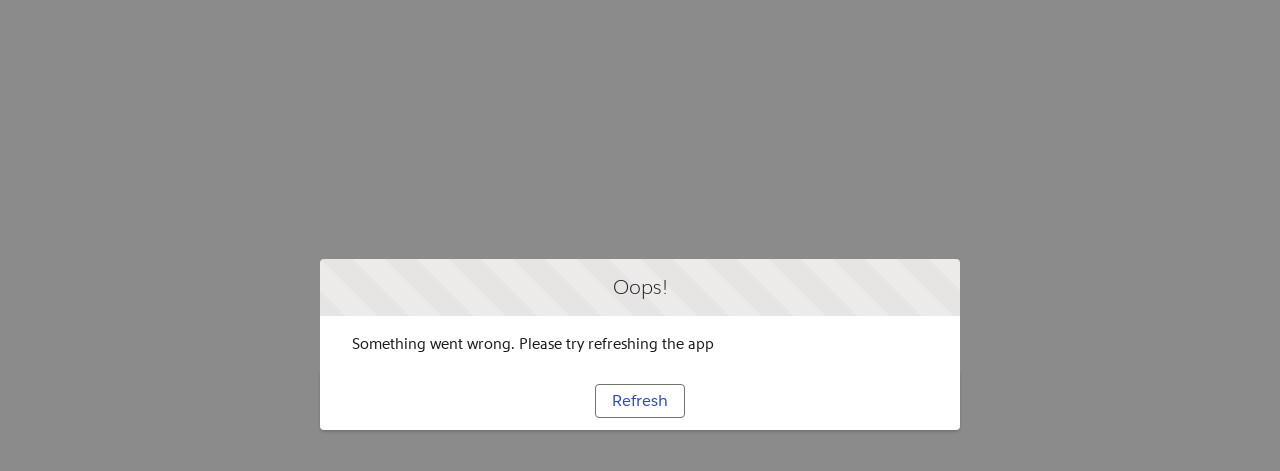

--- FILE ---
content_type: text/html; charset=utf-8
request_url: https://www.swamedia.com/southwest-stories/sharing-heart-and-snacks-MCIG43CW7MTZBJXBKMGS2Q5FW6OA
body_size: 13370
content:
<!DOCTYPE html>
<html lang="en-US">
    <head><meta http-equiv="Content-Security-Policy" content="default-src 'self'; script-src 'self' 'unsafe-eval' 'unsafe-inline' https://service.force.com/embeddedservice/ https://cdn.content.aws-dev2-uswest2.aws.sfdc.cl/ https://cdn.content.aws-prod1-useast1.aws.sfdc.cl/ https://payments.salesforce.com/ https://js.stripe.com/ https://www.paypal.com/sdk/js https://checkoutshopper-live.adyen.com/ https://checkoutshopper-test.adyen.com/ https://pal-test.adyen.com https://www.google.com/recaptcha/ https://www.gstatic.com/recaptcha/ https://pay.google.com import: blob: https://uip.canary.lwc.dev https://assets.adobedtm.com https://dpm.demdex.net https://smetrics.southwest.com https://docs.google.com/; object-src 'self' www.google.com; style-src 'self' 'unsafe-inline' https://service.force.com/embeddedservice/ https://fonts.googleapis.com/css2 https://fonts.googleapis.com/css https://checkoutshopper-live.adyen.com/ https://checkoutshopper-test.adyen.com/ blob: https://*.vimeo.com https://assets.adobedtm.com https://dpm.demdex.net https://smetrics.southwest.com https://docs.google.com https://*.congamerge.com; img-src 'self' data: blob: https://southwestairlinescommunities.my.salesforce.com https://southwestairlinescommunities.file.force.com https://img.youtube.com https://i.ytimg.com https://i.vimeocdn.com https://login.salesforce.com/icons/ https://payments.salesforce.com/icons/ https://cdn.content.aws-prod1-useast1.aws.sfdc.cl/icons/ https://cdn.content.aws-dev2-uswest2.aws.sfdc.cl/icons/ https://*.adyen.com https://www.sandbox.paypal.com https://www.paypal.com https://www.google.com/recaptcha/ https://www.gstatic.com/recaptcha/ https://www.gstatic.com https://usa640.sfdc-lywfpd.salesforce.com/icons/ https://*.vimeo.com https://assets.adobedtm.com https://dpm.demdex.net https://smetrics.southwest.com https://docs.google.com https://*.congamerge.com https://*.conga-sign.com; media-src 'self' blob: https://*.vimeo.com https://assets.adobedtm.com https://dpm.demdex.net https://smetrics.southwest.com https://docs.google.com https://*.congamerge.com;  frame-src 'self' https://service.force.com/embeddedservice/ https://usa640.sfdc-lywfpd.salesforce.com https://sfdc-link-preview-staging.sfdc.sh https://sfdc-link-preview.hk.salesforce.com https://cdn.embedly.com https://www.youtube.com https://player.vimeo.com https://play.vidyard.com https://player.cloudinary.com https://fast.wistia.net https://players.brightcove.net https://s1.adis.ws https://scormanywhere.secure.force.com https://appiniummastertrial.secure.force.com https://js.stripe.com/ https://www.paypal.com https://www.sandbox.paypal.com https://checkoutshopper-live.adyen.com/ https://checkoutshopper-test.adyen.com/ https://pal-test.adyen.com https://www.google.com/recaptcha/ https://www.gstatic.com/recaptcha/ https://pay.google.com https://*.a.forceusercontent.com/lightningmaps/ https://*.a.forceusercontent.com https://location.force.com https://southwestairlinescommunities.file.force.com https://*.vimeo.com https://assets.adobedtm.com https://dpm.demdex.net https://smetrics.southwest.com https://docs.google.com https://*.congamerge.com https://*.congaplatform.com https://*.conga-sign.com; font-src 'self' data: https://fonts.gstatic.com/ https://*.vimeo.com https://assets.adobedtm.com https://dpm.demdex.net https://smetrics.southwest.com https://docs.google.com https://*.congamerge.com; connect-src 'self' https://www.paypal.com https://www.sandbox.paypal.com https://southwestairlinescommunities.my.salesforce-scrt.com https://fonts.googleapis.com/css2 https://payments.salesforce.com/ https://cdn.content.aws-dev2-uswest2.aws.sfdc.cl/ https://checkoutshopper-live.adyen.com/ https://checkoutshopper-test.adyen.com/ https://js.stripe.com/ https://www.google.com/recaptcha/ https://*.api.salesforce.com https://o11y.sfproxy-core2.sfdc-lywfpd.svc.sfdcfc.net/ui-telemetry https://*.vimeo.com https://assets.adobedtm.com https://dpm.demdex.net https://smetrics.southwest.com https://docs.google.com https://content.instrumentation.getconga.com https://data.instrumentation.getconga.com https://*.congamerge.com https://services.congamerge.com https://*.congaplatform.com https://app.launchdarkly.com; ">
        <meta name='basePath' content='' />
        <meta name='deployTarget' content='CORE' />
        <meta charset="UTF-8" />
        <meta name="viewport" content="width=device-width, initial-scale=1" />
        <script type="text/javascript">
            function launchModal(_ref){var id=_ref.id,titleLabel=_ref.titleLabel,contentLabel=_ref.contentLabel,buttonLabel=_ref.buttonLabel,callback=_ref.callback;var modalTemplate="<div id=\"".concat(id,"\">\n          <section\n          role=\"alertdialog\"\n          tabindex=\"-1\"\n          aria-labelledby=\"prompt-heading-id\"\n          aria-describedby=\"prompt-message-wrapper\"\n          class=\"slds-modal slds-fade-in-open slds-modal_prompt\"\n          aria-modal=\"true\"\n          style=\"color: rgb(62, 62, 60)\"\n          >\n              <div class=\"slds-modal__container\">\n                  <header class=\"slds-modal__header slds-theme_info slds-theme_alert-texture\">\n                      <h2 class=\"slds-text-heading_medium\">").concat(titleLabel,"</h2>\n                  </header>\n                  <div class=\"slds-modal__content slds-p-around_medium\">\n                      <p id=\"prompt-message-id\">").concat(contentLabel,"</p>\n                  </div>\n                  <footer class=\"slds-modal__footer slds-theme_default\">\n                      <button class=\"slds-button slds-button_neutral js-button\">").concat(buttonLabel,"</button>\n                  </footer>\n              </div>\n          </section>\n          <div class=\"slds-backdrop slds-backdrop_open\"></div>\n      </div>");var div=document.createElement("div");div.innerHTML=modalTemplate;div.querySelector(".js-button").addEventListener("click",callback);if(!document.body){document.body=document.createElement("body")}document.body.appendChild(div.querySelector("#".concat(id)))}window.onload=function(){if(!window.isBrowserSupportedByWebruntime){var WEBRUNTIME_UNSUPPORTED_BROWSER_MODAL_ID="webruntime-browser-not-supported-message";launchModal({id:WEBRUNTIME_UNSUPPORTED_BROWSER_MODAL_ID,titleLabel:"Your browser isn't supported",contentLabel:"Your browser doesn\u2019t support some features on this site. For the best experience, update your browser to the latest version, or switch to another browser.",buttonLabel:"Got It",callback:function callback(){var modal=document.querySelector("#".concat(WEBRUNTIME_UNSUPPORTED_BROWSER_MODAL_ID));document.body.removeChild(modal)}})}};window.document.addEventListener("client-error",function(error){if(error.detail.type==="FAILED_TO_LOAD_RESOURCE"){launchModal({id:"webruntime-client-error-failed-to-load-resource",titleLabel:"Oops!",contentLabel:"Something went wrong. Please try refreshing the app",buttonLabel:"Refresh",callback:function callback(){var url=new URL(window.location);url.searchParams.set("lwr.cachebust",new Date().getTime());window.location=url.href}})}else if(error.detail.type==="TOO_MANY_REQUESTS"){window.document.cookie="TooManyRequests=true;max-age=30;";window.location.reload()}});
        </script>
        
        <script type="text/javascript">!function(){"use strict";const e=`/webruntime${"/log/errors"}`;const n="UNKNOWN_ERROR";function t(){return e="basePath",document?.querySelector(`meta[name="${e}"]`)?.getAttribute("content")||"";var e}const{window:o}=globalThis;function r({subject:r,error:s={},extra:a}){let i,c,d;s?(i=s.message,c=s.stack,d=s.wcstack):a&&(i=a.message);const{pathname:u,hostname:l}=o.location,m={subject:r,message:i,stack:c,wcstack:d,extra:a,location:{pathname:u,hostname:l}},v=t();!function(e){document.dispatchEvent(new CustomEvent("client-error",{detail:{error:e,type:n}}))}(m),function(e,n){const t=JSON.stringify(n);if(!(window&&window.navigator&&window.navigator.sendBeacon&&window.navigator.sendBeacon(e,t))){const n=new XMLHttpRequest;n.open("POST",e,!0),n.setRequestHeader("Content-Type","text/plain;charset=UTF-8"),n.send(t)}}(globalThis.location.origin+v+e,m)}const s=(e={})=>{const{reason:n={}}=e;r({subject:"unhandledrejection",error:n})};function a(e={},n={}){const{message:t,filename:o,lineno:s,colno:a,error:i}=e;r({subject:"window error",error:i,extra:{message:t,filename:o,lineno:s,colno:a},...n})}o?.addEventListener("error",a),o?.addEventListener("unhandledrejection",s),o?.addEventListener("removeErrorReporting",function(){o?.removeEventListener("unhandledrejection",s),o?.removeEventListener("error",a),o?.removeEventListener("removeErrorReporting",this)})}();
</script>
        <script type="text/javascript">!function(){"use strict";const e="webruntime";function t(t){return`/${e}${t}`}const o=t("/log/metrics"),n=t("/log/errors");function r(e,t){const o=JSON.stringify(t);if(!(window&&window.navigator&&window.navigator.sendBeacon&&window.navigator.sendBeacon(e,o))){const t=new XMLHttpRequest;t.open("POST",e,!0),t.setRequestHeader("Content-Type","text/plain;charset=UTF-8"),t.send(o)}}function a(e){return document?.querySelector(`meta[name="${e}"]`)?.getAttribute("content")||""}function s(){return a("basePath")}function i(){return a("deployTarget")||"CORE"}const c=`${e}-app-bootstrap`;function l(e){!function(e){const t=e?.detail||{};t.name=t.name||"",t.duration=t.duration||"",c===t.name&&(t.deployTarget=i(),r(s()+o,{webruntimeBootstrap:t,info:"lwr.bootstrap.end"}))}(e),globalThis?.removeEventListener("bootstrapLoaded",this)}globalThis?.addEventListener("bootstrapLoaded",l),globalThis.LWR=globalThis.LWR||{},globalThis.LWR&&Object.isExtensible(globalThis.LWR)&&(globalThis.LWR.onError=e=>{!function(e){const{message:t,stack:o,wcstack:a}=e,{pathname:c,hostname:l}=globalThis.location;let d=[];try{globalThis.performance&&globalThis.performance.getEntriesByType&&(d=globalThis.performance.getEntriesByType("resource").map(e=>({name:e.name,entryType:e.entryType,startTime:e.startTime,duration:e.duration,fetchStart:e.fetchStart,domainLookupStart:e.domainLookupStart,domainLookupEnd:e.domainLookupEnd,connectStart:e.connectStart,connectEnd:e.connectEnd,requestStart:e.requestStart,responseStart:e.responseStart,responseEnd:e.responseEnd,responseStatus:e.responseStatus,transferSize:e.transferSize,encodedBodySize:e.encodedBodySize,decodedBodySize:e.decodedBodySize,initiatorType:e.initiatorType,nextHopProtocol:e.nextHopProtocol,failed:e.failed||!1})))}catch(e){globalThis.console&&globalThis.console.error&&globalThis.console.error("Error collecting resource performance data",e)}r(s()+n,{subject:"bootstrap error",webruntimeBootstrap:{deployTarget:i(),resources:d,resourceCount:d.length},message:t,stack:o,wcstack:a,location:{pathname:c,hostname:l}})}(e),globalThis.launchModal&&launchModal({id:"webruntime-client-bootstrap-error-failed-to-load-lwr",titleLabel:"Oops!",contentLabel:"Something went wrong. Please try refreshing the app",buttonLabel:"Refresh",callback:function(){var e=new URL(window.location);e.searchParams.set("lwr.cachebust",(new Date).getTime()),window.location=e.href}}),globalThis?.removeEventListener("bootstrapLoaded",l),globalThis?.dispatchEvent(new CustomEvent("removeErrorReporting")),delete globalThis.LWR.onError})}();
</script>
        <script type="text/javascript">({})?.a?.a;window.supportsOptionalChaining=true;
</script>
        <script type="text/javascript">!function(){const e={documentCreateElement:Document.prototype.createElement,elementSetAttribute:Element.prototype.setAttribute,elementAttachShadow:Element.prototype.attachShadow,elementAppendChild:Element.prototype.appendChild,htmlelementAddEventListener:Element.prototype.addEventListener,iframeContentDocumentGet:Object.getOwnPropertyDescriptor(HTMLIFrameElement.prototype,"contentDocument").get,iframeContentWindowGet:Object.getOwnPropertyDescriptor(HTMLIFrameElement.prototype,"contentWindow").get};Object.freeze(e),Object.defineProperty(window,"originalDomApis",{writable:!1,value:e});const t=window.frames;Object.defineProperty(window,"frames",{get:function(){const e=[];for(let n=0;n<t.length;n++)try{t[n].frameElement.getRootNode().nodeType===Node.DOCUMENT_FRAGMENT_NODE||e.push(t[n])}catch(o){e.push(t[n])}return e.length===t.length?t:e}})}();</script>
        <script type="text/javascript">!function(){"use strict";window.isBrowserSupportedByWebruntime=function(){const n="performance"in window&&"mark"in window.performance,i="customElements"in window;return n&&i&&void 0!==window.supportsOptionalChaining}()}();
</script>
        <script type="text/javascript">globalThis.lwcRuntimeFlags = globalThis.lwcRuntimeFlags || {};
globalThis.lwcRuntimeFlags = { ...globalThis.lwcRuntimeFlags, ...{"ENABLE_LEGACY_SCOPE_TOKENS":false,"ENABLE_FORCE_SHADOW_MIGRATE_MODE":false,"ENABLE_MIXED_SHADOW_MODE":false,"LEGACY_LOCKER_ENABLED":false,"ENABLE_LEGACY_SIGNAL_CONTEXT_VALIDATION":false,"DISABLE_LEGACY_VALIDATION":false,"ENABLE_EXPERIMENTAL_SIGNALS":false,"DISABLE_SYNTHETIC_SHADOW":false,"DISABLE_SCOPE_TOKEN_VALIDATION":false,"DISABLE_LIGHT_DOM_UNSCOPED_CSS":false,"ENABLE_LEGACY_CONTEXT_CONNECTION":false,"ENABLE_SLOT_FORWARDING_FIX":true,"DISABLE_NATIVE_CUSTOM_ELEMENT_LIFECYCLE":true,"DISABLE_TEMPORARY_V5_COMPILER_SUPPORT":true} };
globalThis.LWR = globalThis.LWR || {};
globalThis.LWR.initDeferDOM = true;
globalThis.LWR.customInit = (lwr) => {

        LWR.define('@app/apexApiBasePath', [], function() { return "/webruntime/api"; });
        LWR.define('@app/apiBasePath', [], function() { return ""; });
        LWR.define('@app/basePath', [], function() { return ""; });
        LWR.define('@app/deployTarget', [], function() { return "CORE"; });
        LWR.define('@app/guestUuidCookieName', [], function() { return null; });
        LWR.define('@app/isDesignMode', [], function() { return false; });
        LWR.define('@app/isPreviewMode', [], function() { return false; });
        LWR.define('@app/isSsrCodeTypeEnabled', [], function() { return false; });
        LWR.define('@app/routes', [], function() { return [{"devName":"News_and_Stories__c","label":"News and Stories","createdOnVersion":null,"isPublic":true,"viewId":"999b6add-23e3-4e36-add5-9de23f529163","hasVanityURL":false,"patternMap":{},"id":"f6f7d752-93e1-42c7-9e96-88d1bccb510d","path":"/news-and-stories","view":"news_and_Stories","isRoot":false,"isDefault":false,"page":{"type":"comm__namedPage","attributes":{"name":"News_and_Stories__c"}}},{"devName":"Our_Leadership__c","label":"Our Leadership","createdOnVersion":null,"isPublic":true,"viewId":"36c8a8cd-531f-41b2-8d00-5ba69da2935d","hasVanityURL":false,"patternMap":{},"id":"05ec1f65-eee7-4d79-a0ed-b75ca62b7f85","path":"/about-southwest/our-leadership","view":"our_Leadership","isRoot":false,"isDefault":false,"page":{"type":"comm__namedPage","attributes":{"name":"Our_Leadership__c"}}},{"devName":"City_Fact_Sheets__c","label":"City Fact Sheets","createdOnVersion":null,"isPublic":true,"viewId":"842da147-4087-47b3-aecf-a691784c95e7","hasVanityURL":false,"patternMap":{},"id":"4dbe04aa-e36d-404f-b2dc-b2e04a1c661f","path":"/media-resources/city-fact-sheets","view":"city_Fact_Sheets","isRoot":false,"isDefault":false,"page":{"type":"comm__namedPage","attributes":{"name":"City_Fact_Sheets__c"}}},{"devName":"Forgot_Password","label":"Forgot Password","createdOnVersion":null,"isPublic":true,"viewId":"66f2672e-6b12-4ec3-aca7-eec4506b9cdd","hasVanityURL":false,"patternMap":{},"id":"4c68d82e-cab2-465c-8884-886728010506","path":"/ForgotPassword","view":"forgotPassword","isRoot":false,"isDefault":false,"page":{"type":"comm__namedPage","attributes":{"name":"Forgot_Password"}}},{"devName":"News_Detail__c","label":"News Detail","createdOnVersion":null,"isPublic":true,"viewId":"814f94f6-ed51-4333-81cf-96e2be122d8f","hasVanityURL":true,"patternMap":{"urlAlias":"([^\\/\\s]+)"},"id":"a1f62105-0828-4986-bbdd-c36648bc34ca","path":"/news/:urlAlias","view":"newsDetail","isRoot":false,"isDefault":false,"page":{"type":"standard__managedContentPage","attributes":{"contentTypeName":"sfdc_cms__news"}}},{"devName":"About_Southwest__c","label":"About Southwest","createdOnVersion":null,"isPublic":true,"viewId":"8e85db29-bd28-45c2-b215-5b70f87d973b","hasVanityURL":false,"patternMap":{},"id":"c082726f-50ee-46f6-8b0c-73b30118d046","path":"/about-southwest","view":"about_Southwest","isRoot":false,"isDefault":false,"page":{"type":"comm__namedPage","attributes":{"name":"About_Southwest__c"}}},{"devName":"Login","label":"Login","createdOnVersion":null,"isPublic":true,"viewId":"5996143d-a0e2-49eb-b019-a7d91c25b3ba","hasVanityURL":false,"patternMap":{},"id":"ba5e4b38-9097-47cb-8e90-f40828f0cb87","path":"/login","view":"login","isRoot":false,"isDefault":false,"page":{"type":"comm__namedPage","attributes":{"name":"Login"}}},{"devName":"News_Release_Detail__c","label":"News Release Detail","createdOnVersion":null,"isPublic":true,"viewId":"a4661883-5ff3-45bd-a06e-11f822b2ddb0","hasVanityURL":true,"patternMap":{"urlAlias":"([^\\/\\s]+)"},"id":"00385560-6cad-435b-a86a-09e5eb8d1f36","path":"/news-and-stories/news-release/:urlAlias","view":"newsReleaseDetail","isRoot":false,"isDefault":false,"page":{"type":"standard__managedContentPage","attributes":{"contentTypeName":"Swm_News_Release"}}},{"devName":"Leadership_Bio_Detail__c","label":"Leadership Bio Detail","createdOnVersion":null,"isPublic":true,"viewId":"f8566e53-3b66-4e97-95ba-a85599f74d7b","hasVanityURL":true,"patternMap":{"urlAlias":"([^\\/\\s]+)"},"id":"3456c889-2050-4afd-bd87-4b5776019e39","path":"/about-southwest/our-leadership/:urlAlias","view":"leadershipBioDetail","isRoot":false,"isDefault":false,"page":{"type":"standard__managedContentPage","attributes":{"contentTypeName":"Swm_Leadership_Bio"}}},{"devName":"Photos__c","label":"Photos","createdOnVersion":null,"isPublic":true,"viewId":"fccb92d5-728c-4886-92ed-4165fd7b392d","hasVanityURL":false,"patternMap":{},"id":"94e81924-1b05-41f5-bcde-f5a7f2048ddc","path":"/media-resources/photos","view":"photos","isRoot":false,"isDefault":false,"page":{"type":"comm__namedPage","attributes":{"name":"Photos__c"}}},{"devName":"Register","label":"Register","createdOnVersion":null,"isPublic":true,"viewId":"cf806778-2de1-4174-9874-49b7c43aac46","hasVanityURL":false,"patternMap":{},"id":"4e916c91-bb24-49cc-a482-067785712f31","path":"/SelfRegister","view":"register","isRoot":false,"isDefault":false,"page":{"type":"comm__namedPage","attributes":{"name":"Register"}}},{"devName":"Videos__c","label":"Videos","createdOnVersion":null,"isPublic":true,"viewId":"ae8eda0c-8f0a-4344-bc0a-90d3982f9dba","hasVanityURL":false,"patternMap":{},"id":"31dbe015-f26b-4191-aaa3-0cae5f96a7b1","path":"/media-resources/videos","view":"videos","isRoot":false,"isDefault":false,"page":{"type":"comm__namedPage","attributes":{"name":"Videos__c"}}},{"devName":"Corporate_Responsibility__c","label":"Corporate Responsibility","createdOnVersion":null,"isPublic":true,"viewId":"ab974894-a8ec-4e35-bb02-fc146d676134","hasVanityURL":false,"patternMap":{},"id":"f7f9c410-4b6b-446d-96b8-592c0930c295","path":"/corporate-responsibility","view":"corporate_Responsibility","isRoot":false,"isDefault":false,"page":{"type":"comm__namedPage","attributes":{"name":"Corporate_Responsibility__c"}}},{"devName":"Labor_Relations__c","label":"Labor Relations","createdOnVersion":null,"isPublic":true,"viewId":"e222703a-a237-4ebf-8256-c90c13678a29","hasVanityURL":false,"patternMap":{},"id":"be867838-f1da-4c98-b7a8-3fccec7f3878","path":"/about-southwest/labor-relations","view":"labor_Relations","isRoot":false,"isDefault":false,"page":{"type":"comm__namedPage","attributes":{"name":"Labor_Relations__c"}}},{"devName":"Southwest_Stories__c","label":"Southwest Stories","createdOnVersion":null,"isPublic":true,"viewId":"a8dfb1ac-4177-4369-9e56-1afde34e8193","hasVanityURL":false,"patternMap":{},"id":"57d7dc3f-300f-4951-8519-78d38fee3772","path":"/southwest-stories","view":"southwest_Stories","isRoot":false,"isDefault":false,"page":{"type":"comm__namedPage","attributes":{"name":"Southwest_Stories__c"}}},{"devName":"Download__c","label":"Download","createdOnVersion":null,"isPublic":true,"viewId":"dfe7518c-7775-48d0-919b-cb7f110cecfd","hasVanityURL":false,"patternMap":{},"id":"5dcc5c33-2047-4927-8699-4d3d88835a5a","path":"/download","view":"download","isRoot":false,"isDefault":false,"page":{"type":"comm__namedPage","attributes":{"name":"Download__c"}}},{"devName":"Updates__c","label":"Updates","createdOnVersion":null,"isPublic":true,"viewId":"2171afa6-e0c6-40ac-a028-fb3b9018144a","hasVanityURL":false,"patternMap":{},"id":"d3e22f2d-74ad-4e75-af32-63d24afd1728","path":"/news-and-stories/updates","view":"updates","isRoot":false,"isDefault":false,"page":{"type":"comm__namedPage","attributes":{"name":"Updates__c"}}},{"devName":"Update_Detail__c","label":"Update Detail","createdOnVersion":null,"isPublic":true,"viewId":"9a895c03-bda4-4caa-ac26-f53fad4f1a14","hasVanityURL":true,"patternMap":{"urlAlias":"([^\\/\\s]+)"},"id":"6be3f206-8b05-42ed-988b-c5c5e9c7bda2","path":"/news-and-stories/update/:urlAlias","view":"updateDetail","isRoot":false,"isDefault":false,"page":{"type":"standard__managedContentPage","attributes":{"contentTypeName":"Swm_Update"}}},{"devName":"Awards_and_Recognition__c","label":"Awards and Recognition","createdOnVersion":null,"isPublic":true,"viewId":"bb6a0d26-ab57-47f7-872a-a019c8e06916","hasVanityURL":false,"patternMap":{},"id":"860f49b8-22a3-4837-a925-3b04145ec13b","path":"/about-southwest/awards-and-recognition","view":"awards_and_Recognition","isRoot":false,"isDefault":false,"page":{"type":"comm__namedPage","attributes":{"name":"Awards_and_Recognition__c"}}},{"devName":"Latest_News__c","label":"Latest News","createdOnVersion":null,"isPublic":true,"viewId":"2dc1a0f6-d11f-45a8-afad-5628c024bed4","hasVanityURL":false,"patternMap":{},"id":"7f576180-67c8-4166-bf8f-befcece83e85","path":"/latest-news","view":"latest_News","isRoot":false,"isDefault":false,"page":{"type":"comm__namedPage","attributes":{"name":"Latest_News__c"}}},{"devName":"Additional_Contacts__c","label":"Additional Contacts","createdOnVersion":null,"isPublic":true,"viewId":"4b7216b6-46c9-415b-ae11-77f1e42e6e0f","hasVanityURL":false,"patternMap":{},"id":"4f5dbe76-2944-484c-be86-fa5c6d58140a","path":"/additional-contacts","view":"additional_Contacts","isRoot":false,"isDefault":false,"page":{"type":"comm__namedPage","attributes":{"name":"Additional_Contacts__c"}}},{"devName":"Media_Resources__c","label":"Media Resources","createdOnVersion":null,"isPublic":true,"viewId":"99e697ba-2856-4c5b-a2d4-bebb40e4c462","hasVanityURL":false,"patternMap":{},"id":"825f92e2-cb53-4dca-9e81-cb37b47e30c0","path":"/media-resources","view":"media_Resources","isRoot":false,"isDefault":false,"page":{"type":"comm__namedPage","attributes":{"name":"Media_Resources__c"}}},{"devName":"Events__c","label":"Events","createdOnVersion":null,"isPublic":true,"viewId":"ec2a3e8a-1115-4dfb-87b1-a92b88a44997","hasVanityURL":false,"patternMap":{},"id":"845e80b1-c1ba-4872-8c16-0f8f7a76ad64","path":"/news-and-stories/events","view":"events","isRoot":false,"isDefault":false,"page":{"type":"comm__namedPage","attributes":{"name":"Events__c"}}},{"devName":"Southwest_Story_Detail__c","label":"Southwest Story Detail","createdOnVersion":null,"isPublic":true,"viewId":"476dbee6-7d8f-4f60-98bd-c50124e5d829","hasVanityURL":true,"patternMap":{"urlAlias":"([^\\/\\s]+)"},"id":"5a391a6f-8c54-4902-9993-53635b47f5da","path":"/southwest-stories/:urlAlias","view":"southwestStoryDetail","isRoot":false,"isDefault":false,"page":{"type":"standard__managedContentPage","attributes":{"contentTypeName":"Swm_Southwest_Story"}}},{"devName":"News_Releases__c","label":"News Releases","createdOnVersion":null,"isPublic":true,"viewId":"46706d47-a3d0-4e88-a06c-d9ce9937ec74","hasVanityURL":false,"patternMap":{},"id":"02d4b274-e121-4afd-9ab0-fddbaaf3920a","path":"/news-and-stories/news-releases","view":"news_Releases","isRoot":false,"isDefault":false,"page":{"type":"comm__namedPage","attributes":{"name":"News_Releases__c"}}},{"devName":"Southwest_Cargo__c","label":"Southwest Cargo","createdOnVersion":null,"isPublic":true,"viewId":"6827715b-6a15-4854-8236-2441f34d6c03","hasVanityURL":false,"patternMap":{},"id":"a8ec2ac1-3656-47b3-9e7f-5bd45a99e255","path":"/about-southwest/southwest-cargo","view":"southwest_Cargo","isRoot":false,"isDefault":false,"page":{"type":"comm__namedPage","attributes":{"name":"Southwest_Cargo__c"}}},{"devName":"Search_Results__c","label":"Search Results","createdOnVersion":null,"isPublic":true,"viewId":"0d4c8814-3254-4494-b1e8-03d9ab2dcfd5","hasVanityURL":false,"patternMap":{},"id":"42f7ddc9-c54f-44a8-85ff-99f6240718e4","path":"/search-results","view":"search_Results","isRoot":false,"isDefault":false,"page":{"type":"comm__namedPage","attributes":{"name":"Search_Results__c"}}},{"devName":"Check_Password","label":"Check Password","createdOnVersion":null,"isPublic":true,"viewId":"4201812f-99d4-456b-991c-157ac02d3c1b","hasVanityURL":false,"patternMap":{},"id":"2c9e32a4-b972-4c96-b4f8-de48adce9914","path":"/CheckPasswordResetEmail","view":"checkPasswordResetEmail","isRoot":false,"isDefault":false,"page":{"type":"comm__namedPage","attributes":{"name":"Check_Password"}}},{"devName":"Event_Detail__c","label":"Event Detail","createdOnVersion":null,"isPublic":true,"viewId":"bbdb2a9b-5084-4d97-b7c8-3d37414e561e","hasVanityURL":true,"patternMap":{"urlAlias":"([^\\/\\s]+)"},"id":"283ee758-89ac-46ce-9ce2-b35201832583","path":"/news-and-stories/event/:urlAlias","view":"eventDetail","isRoot":false,"isDefault":false,"page":{"type":"standard__managedContentPage","attributes":{"contentTypeName":"Swm_Event"}}},{"devName":"Home","label":"Home","createdOnVersion":null,"isPublic":true,"viewId":"58296762-2f5a-480f-97f7-c1f3a06019e0","hasVanityURL":false,"patternMap":{},"id":"b557d3b5-e5ab-4ffc-ad9f-6670e4041866","path":"/","view":"home","isRoot":true,"isDefault":false,"page":{"type":"comm__namedPage","attributes":{"name":"Home"}}},{"devName":"Error","label":"Error","createdOnVersion":null,"isPublic":true,"viewId":"284fadc6-cee3-4c1f-8665-ed97ae1673e2","hasVanityURL":false,"patternMap":{},"id":"06b70330-1969-4c13-abc0-e3fc90f345cf","path":"/error","view":"error","isRoot":false,"isDefault":true,"page":{"type":"comm__namedPage","attributes":{"name":"Error"}}},{"devName":"Fact_Sheets__c","label":"Fact Sheets","createdOnVersion":null,"isPublic":true,"viewId":"9cea03bb-8eae-4011-b8f2-f6e42db95017","hasVanityURL":false,"patternMap":{},"id":"62a20373-9f67-4be4-8209-2abbdc1e5841","path":"/media-resources/fact-sheets","view":"fact_Sheets","isRoot":false,"isDefault":false,"page":{"type":"comm__namedPage","attributes":{"name":"Fact_Sheets__c"}}}]; });
        LWR.define('@app/templateDevName', [], function() { return "talon-template-byo"; });
        LWR.define('@app/uiBasePath', [], function() { return ""; });
        LWR.define('@app/versionKey', [], function() { return "c9c400566a"; });
        LWR.define('@app/viewToThemeLayoutMap', [], function() { return {"leadershipBioDetail":"scopedHeaderAndFooter","newsReleaseDetail":"scopedHeaderAndFooter","southwest_Cargo":"scopedHeaderAndFooter","videos":"scopedHeaderAndFooter","city_Fact_Sheets":"scopedHeaderAndFooter","news_Releases":"scopedHeaderAndFooter","login":"scopedHeaderAndFooter","updates":"scopedHeaderAndFooter","error":"scopedHeaderAndFooter","photos":"scopedHeaderAndFooter","latest_News":"scopedHeaderAndFooter","our_Leadership":"scopedHeaderAndFooter","forgotPassword":"scopedHeaderAndFooter","download":"scopedHeaderAndFooter","news_and_Stories":"scopedHeaderAndFooter","labor_Relations":"scopedHeaderAndFooter","additional_Contacts":"scopedHeaderAndFooter","events":"scopedHeaderAndFooter","southwestStoryDetail":"scopedHeaderAndFooter","search_Results":"scopedHeaderAndFooter","southwest_Stories":"scopedHeaderAndFooter","fact_Sheets":"scopedHeaderAndFooter","home":"scopedHeaderAndFooter","checkPasswordResetEmail":"scopedHeaderAndFooter","newsDetail":"scopedHeaderAndFooter","about_Southwest":"scopedHeaderAndFooter","awards_and_Recognition":"scopedHeaderAndFooter","corporate_Responsibility":"scopedHeaderAndFooter","updateDetail":"scopedHeaderAndFooter","media_Resources":"scopedHeaderAndFooter","eventDetail":"scopedHeaderAndFooter","register":"scopedHeaderAndFooter"}; });
        LWR.define('@app/webruntimeFrameworkVersion', [], function() { return "258.95"; });
        LWR.define('@salesforce/community/Id', [], function() { return "0DBHu0000011KtlOAE"; });
        LWR.define('@salesforce/community/basePath', [], function() { return ""; });
        LWR.define('@salesforce/i18n/lang', [], function() { return "en-US"; });
        LWR.define('@salesforce/site/Id', [], function() { return "0DMHu000000NZBROA4"; });
        LWR.define('@salesforce/site/activeLanguages', [], function() { return [{"label":"English (US)","code":"en-US","default":true}]; });
        LWR.define('@salesforce/webstore/Id', [], function() { return null; });
lwr.define("webruntime/dispatcher", [], function(){ return function o11yDipatcherInit(dispatcher) { typeof lwr !== 'undefined' && lwr.attachDispatcher(dispatcher); };});
LWR.define('@salesforce/user/Id', ['@app/user'], function(m) { return (m && typeof m === 'object' && 'default' in m ? m.default : m)['id'] });
LWR.define('@salesforce/user/isGuest', ['@app/user'], function(m) { return (m && typeof m === 'object' && 'default' in m ? m.default : m)['isGuest'] });
lwr.initializeApp();
globalThis.process = { env: { NODE_ENV: "dev" } };};</script>
        <script type="text/javascript">globalThis.CLWR = globalThis.CLWR || {};
globalThis.CLWR.gates = {"enableLwrRouteValidation":false};
</script>
        <script type="text/javascript">globalThis.LWR = globalThis.LWR || {};
Object.assign(globalThis.LWR, {
  "bootstrapModule": "@lwrjs/app-service/communities_app/module/amd/v/0_19_7",
  "autoBoot": false,
  "rootComponents": [
    "webruntime/app/v/1_66_1086-258_0"
  ],
  "requiredModules": [
    "lwc/v/8_20_6",
    "@lwrjs/app-service/communities_app/module/amd/v/0_19_7"
  ],
  "importMappings": {
    "default": "/webruntime/component/latest/prod/en-US/",
    "imports": {
      "/webruntime/component/latest/prod/en-US/lwc": "/webruntime/framework/868578dbfa/prod/lwr_lwc",
      "@app/csrfToken": "/webruntime/module/@app/csrfToken",
      "@app/loginPath": "/webruntime/module/@app/loginPath",
      "@app/user": "/webruntime/module/@app/user",
      "@perm/": "/webruntime/perm/",
      "@salesforce/client/formFactor": "/webruntime/module/@salesforce/client/formFactor",
      "@salesforce/customPermission/": "/webruntime/perm/custom/",
      "@salesforce/featureFlag/": "/webruntime/module/@salesforce/featureFlag/",
      "@salesforce/user/Id": "/webruntime/module/@salesforce/user/Id",
      "@salesforce/user/isGuest": "/webruntime/module/@salesforce/user/isGuest",
      "@salesforce/userPermission/": "/webruntime/perm/",
      "@udd/": "/webruntime/module/@udd/",
      "@view/about_Southwest": "/webruntime/view/238bb4658eb5035cafe25105ca84d9c6/prod/en-US/about_Southwest_view",
      "@view/additional_Contacts": "/webruntime/view/663f9a94665ed19342a9237d0be67ae2/prod/en-US/additional_Contacts_view",
      "@view/awards_and_Recognition": "/webruntime/view/fdf98afe9b75034383c8adadccc2d38b/prod/en-US/awards_and_Recognition_view",
      "@view/checkPasswordResetEmail": "/webruntime/view/9225d5382324ab0f0bf05936fd750104/prod/en-US/checkPasswordResetEmail_view",
      "@view/city_Fact_Sheets": "/webruntime/view/d5a505e06ae8057609cc031d9814d158/prod/en-US/city_Fact_Sheets_view",
      "@view/corporate_Responsibility": "/webruntime/view/fd10daf09ab4a2f0b9b579a05aec445c/prod/en-US/corporate_Responsibility_view",
      "@view/download": "/webruntime/view/6b75aa3d4c68ea75a0c288fe39a82085/prod/en-US/download_view",
      "@view/error": "/webruntime/view/e895e2943578645f2b0fc08aeffa0da7/prod/en-US/error_view",
      "@view/eventDetail": "/webruntime/view/4fe60fbc5187c419e85bd90d66b3c1bd/prod/en-US/eventDetail_view",
      "@view/events": "/webruntime/view/5577cc2c2f822b725a1517a3dab7c676/prod/en-US/events_view",
      "@view/fact_Sheets": "/webruntime/view/a2226400710a3556e2909733b53770f9/prod/en-US/fact_Sheets_view",
      "@view/forgotPassword": "/webruntime/view/db82eebf518ee587c2ddadd941bb1e2d/prod/en-US/forgotPassword_view",
      "@view/home": "/webruntime/view/c5e059f2152e3bbb9ca04d38c1759c7b/prod/en-US/home_view",
      "@view/labor_Relations": "/webruntime/view/2e018337e0a4891d9156d3793edae0b6/prod/en-US/labor_Relations_view",
      "@view/latest_News": "/webruntime/view/2b6f938bd3eb0cd8a8589429869c96a0/prod/en-US/latest_News_view",
      "@view/leadershipBioDetail": "/webruntime/view/15cadc73055dfd76bddf7c18a5389d16/prod/en-US/leadershipBioDetail_view",
      "@view/login": "/webruntime/view/b9e5fb86c6e4925c55727fe4de29f6c8/prod/en-US/login_view",
      "@view/media_Resources": "/webruntime/view/a6fb941a025290064c33ae4b53aee0f2/prod/en-US/media_Resources_view",
      "@view/newsDetail": "/webruntime/view/5fd16858ac6204dd7bd54db8a684da1e/prod/en-US/newsDetail_view",
      "@view/newsReleaseDetail": "/webruntime/view/90771738d9ba17facac156335fd088aa/prod/en-US/newsReleaseDetail_view",
      "@view/news_Releases": "/webruntime/view/bb49cd02719f202ed2d0c580eac37732/prod/en-US/news_Releases_view",
      "@view/news_and_Stories": "/webruntime/view/becfe460624e970ff909255d5515fbe8/prod/en-US/news_and_Stories_view",
      "@view/our_Leadership": "/webruntime/view/e3bb7516d18ab5d08185ab46d6b9877a/prod/en-US/our_Leadership_view",
      "@view/photos": "/webruntime/view/56d26092a4c9d8984a4dbe7b25b35951/prod/en-US/photos_view",
      "@view/register": "/webruntime/view/8adfb8981969719e76fd53e85f4124ed/prod/en-US/register_view",
      "@view/scopedHeaderAndFooter": "/webruntime/view/54138b91bd3e7cc84754c6cfdfa7dcee/prod/en-US/scopedHeaderAndFooter_view",
      "@view/search_Results": "/webruntime/view/b5a5b936ea37fc90db653e8916fc13a6/prod/en-US/search_Results_view",
      "@view/southwestStoryDetail": "/webruntime/view/e28532c0c3be1cf6d3b1ab15be907d54/prod/en-US/southwestStoryDetail_view",
      "@view/southwest_Cargo": "/webruntime/view/2ba087810f607eaa9de51c063c406f4a/prod/en-US/southwest_Cargo_view",
      "@view/southwest_Stories": "/webruntime/view/c10d1097a67f267ae87afaf2d2e28c64/prod/en-US/southwest_Stories_view",
      "@view/updateDetail": "/webruntime/view/a4fc82533f015e7f3a0477bb1907dd49/prod/en-US/updateDetail_view",
      "@view/updates": "/webruntime/view/b0030fa666ec38c413a385d7c6e3177e/prod/en-US/updates_view",
      "@view/videos": "/webruntime/view/750b794862d159cb0435f2a4933775f4/prod/en-US/videos_view",
      "force/ldsEngineWebruntime": "/webruntime/component/11fb0589057dc9303ba445f05bbe807b/prod/en-US/force/ldsEngineWebruntime_cmp",
      "force/luvioLwcBindings": "/webruntime/component/259a789b5905e4a3e65c0942cc97421d/prod/en-US/force/luvioLwcBindings_cmp",
      "force/luvioRuntimeWebruntime": "/webruntime/component/da6467b90bc1eda0c5728f07f2d9928c/prod/en-US/force/luvioRuntimeWebruntime_cmp",
      "lightning/iconSvgTemplatesAction": "/webruntime/component/2983e924bf96da943baa561dd1680be6/prod/en-US/lightning/iconSvgTemplatesAction_cmp",
      "lightning/iconSvgTemplatesActionRtl": "/webruntime/component/3e6351c53d862e7436c422914f3f6ea8/prod/en-US/lightning/iconSvgTemplatesActionRtl_cmp",
      "lightning/iconSvgTemplatesCustom": "/webruntime/component/cc7b2dbb18ff06b65c5c16b72a3d1004/prod/en-US/lightning/iconSvgTemplatesCustom_cmp",
      "lightning/iconSvgTemplatesCustomRtl": "/webruntime/component/c23bf7b16d651f1e0edaa6638a6fd6a3/prod/en-US/lightning/iconSvgTemplatesCustomRtl_cmp",
      "lightning/iconSvgTemplatesDoctype": "/webruntime/component/72c1436b91043ae320e3341eaa1a915e/prod/en-US/lightning/iconSvgTemplatesDoctype_cmp",
      "lightning/iconSvgTemplatesDoctypeRtl": "/webruntime/component/50158de45d23301703009993d6c6db29/prod/en-US/lightning/iconSvgTemplatesDoctypeRtl_cmp",
      "lightning/iconSvgTemplatesStandard": "/webruntime/component/1dd95bd0a0a01a0f726a0f7a8738a00c/prod/en-US/lightning/iconSvgTemplatesStandard_cmp",
      "lightning/iconSvgTemplatesStandardRtl": "/webruntime/component/00a065ff7d99a2171709068d06b55796/prod/en-US/lightning/iconSvgTemplatesStandardRtl_cmp",
      "lightning/iconSvgTemplatesUtility": "/webruntime/component/e215f20523714d8492da4d3a0e2bb218/prod/en-US/lightning/iconSvgTemplatesUtility_cmp",
      "lightning/iconSvgTemplatesUtilityRtl": "/webruntime/component/3ab05e3bf671b493e2f19e6c5610ef1c/prod/en-US/lightning/iconSvgTemplatesUtilityRtl_cmp",
      "mobileruntime/hybridAppManager": "/webruntime/framework/c5c680c63c/prod/lwr_mobile",
      "o11y/collectors": "/webruntime/component/41d6697a2d1c1bcec25962da1d57ab0b/prod/en-US/o11y/collectors_cmp",
      "o11y/simple_collector": "/webruntime/component/d2d3dad50024cc791370280919f1c897/prod/en-US/o11y/simple_collector_cmp"
    }
  }
});</script>
        <script src="/webruntime/framework/f005680334/prod/lwr_loader"></script>
        <script type="text/javascript">/**
* Copyright (c) 2021, salesforce.com, inc.
* All rights reserved.
* SPDX-License-Identifier: MIT
* For full license text, see the LICENSE file in the repo root or https://opensource.org/licenses/MIT
*/
/* LWR Error Shim v0.19.7 */
!function(){"use strict";const o=globalThis;if(!(o.LWR&&o.LWR.define)){const r=new Error("The LWR application failed to bootstrap");if(!o.LWR||!o.LWR.onError)throw r;o.LWR.onError(r)}}();
</script>
        <script src="/webruntime/framework/073e4a987f/prod/lwr_bootstrap_locker"></script>
        <script type="text/javascript">LWR.define('webruntime/handlebarsEngine/v/1_66_1086-258_0', [], function() { return 
; });LWR.define('webruntime/handlebarsEngine', ['exports', 'webruntime/handlebarsEngine/v/1_66_1086-258_0'], function(e, m) {
   if (m && typeof m === 'object' && 'default' in m) {
      Object.keys(m).forEach((key) => {
         e[key] = m[key];
      });
   } else {
      return m;
   }
});</script>
        <script src="/webruntime/framework/36604ed22b/prod/lwr_app_bootstrap_hook"></script>
        <script src="/webruntime/framework/868578dbfa/prod/lwr_lwc"></script>
        <script src="/webruntime/framework/a4b2fdf4d8/prod/lwr_app"></script>
        <script type="text/javascript">LWR.define('lwc', ['lwc/v/8_20_6'], function(m) { return m && typeof m === 'object' && 'default' in m ? m.default : m; });</script>
        <script type="text/javascript">
        LWR.define('@app/authenticationCookieName', [], function() { return "__Secure-has-sid"; });
        LWR.define('@app/extraRouteParams', [], function() { return {"contentKey":"MCIG43CW7MTZBJXBKMGS2Q5FW6OA"}; });
        LWR.define('@app/imageOpt', [], function() { return "none"; });
        LWR.define('@app/isMobileAppMode', [], function() { return false; });
        LWR.define('@app/user', [], function() { return {"isGuest":true,"id":null,"csrfToken":null}; });
        LWR.define('@salesforce/user/Id', [], function() { return null; });
        LWR.define('@salesforce/user/isGuest', [], function() { return true; });</script>
        <script type="text/javascript">LWR.define('@app/apexApiBasePath/v/1', ['@app/apexApiBasePath'], function(m) { return m && typeof m === 'object' && 'default' in m ? m.default : m; });</script>
        <script type="text/javascript">LWR.define('@app/apiBasePath/v/1', ['@app/apiBasePath'], function(m) { return m && typeof m === 'object' && 'default' in m ? m.default : m; });</script>
        <script type="text/javascript">LWR.define('@app/authenticationCookieName/v/1', ['@app/authenticationCookieName'], function(m) { return m && typeof m === 'object' && 'default' in m ? m.default : m; });</script>
        <script type="text/javascript">LWR.define('@app/basePath/v/1', ['@app/basePath'], function(m) { return m && typeof m === 'object' && 'default' in m ? m.default : m; });</script>
        <script type="text/javascript">LWR.define('@app/csrfToken/v/1', ['@app/csrfToken'], function(m) { return m && typeof m === 'object' && 'default' in m ? m.default : m; });</script>
        <script type="text/javascript">LWR.define('@app/deployTarget/v/1', ['@app/deployTarget'], function(m) { return m && typeof m === 'object' && 'default' in m ? m.default : m; });</script>
        <script type="text/javascript">LWR.define('@app/extraRouteParams/v/1', ['@app/extraRouteParams'], function(m) { return m && typeof m === 'object' && 'default' in m ? m.default : m; });</script>
        <script type="text/javascript">LWR.define('@app/guestUuidCookieName/v/1', ['@app/guestUuidCookieName'], function(m) { return m && typeof m === 'object' && 'default' in m ? m.default : m; });</script>
        <script type="text/javascript">LWR.define('@app/imageOpt/v/1', ['@app/imageOpt'], function(m) { return m && typeof m === 'object' && 'default' in m ? m.default : m; });</script>
        <script type="text/javascript">LWR.define('@app/isDesignMode/v/1', ['@app/isDesignMode'], function(m) { return m && typeof m === 'object' && 'default' in m ? m.default : m; });</script>
        <script type="text/javascript">LWR.define('@app/isMobileAppMode/v/1', ['@app/isMobileAppMode'], function(m) { return m && typeof m === 'object' && 'default' in m ? m.default : m; });</script>
        <script type="text/javascript">LWR.define('@app/isPreviewMode/v/1', ['@app/isPreviewMode'], function(m) { return m && typeof m === 'object' && 'default' in m ? m.default : m; });</script>
        <script type="text/javascript">LWR.define('@app/isSsrCodeTypeEnabled/v/1', ['@app/isSsrCodeTypeEnabled'], function(m) { return m && typeof m === 'object' && 'default' in m ? m.default : m; });</script>
        <script type="text/javascript">LWR.define('@app/o11yApiEndpoint/v/1', ['@app/o11yApiEndpoint'], function(m) { return m && typeof m === 'object' && 'default' in m ? m.default : m; });</script>
        <script type="text/javascript">LWR.define('@app/o11yConfiguration/v/1', ['@app/o11yConfiguration'], function(m) { return m && typeof m === 'object' && 'default' in m ? m.default : m; });</script>
        <script type="text/javascript">LWR.define('@app/o11yFalconEnabled/v/1', ['@app/o11yFalconEnabled'], function(m) { return m && typeof m === 'object' && 'default' in m ? m.default : m; });</script>
        <script type="text/javascript">LWR.define('@app/o11yGuestToken/v/1', ['@app/o11yGuestToken'], function(m) { return m && typeof m === 'object' && 'default' in m ? m.default : m; });</script>
        <script type="text/javascript">LWR.define('@app/o11ySamplingRate/v/1', ['@app/o11ySamplingRate'], function(m) { return m && typeof m === 'object' && 'default' in m ? m.default : m; });</script>
        <script type="text/javascript">LWR.define('@app/routes/v/1', ['@app/routes'], function(m) { return m && typeof m === 'object' && 'default' in m ? m.default : m; });</script>
        <script type="text/javascript">LWR.define('@app/templateDevName/v/1', ['@app/templateDevName'], function(m) { return m && typeof m === 'object' && 'default' in m ? m.default : m; });</script>
        <script type="text/javascript">LWR.define('@app/uiBasePath/v/1', ['@app/uiBasePath'], function(m) { return m && typeof m === 'object' && 'default' in m ? m.default : m; });</script>
        <script type="text/javascript">LWR.define('@app/user/v/1', ['@app/user'], function(m) { return m && typeof m === 'object' && 'default' in m ? m.default : m; });</script>
        <script type="text/javascript">LWR.define('@app/versionKey/v/1', ['@app/versionKey'], function(m) { return m && typeof m === 'object' && 'default' in m ? m.default : m; });</script>
        <script type="text/javascript">LWR.define('@app/viewToThemeLayoutMap/v/1', ['@app/viewToThemeLayoutMap'], function(m) { return m && typeof m === 'object' && 'default' in m ? m.default : m; });</script>
        <script type="text/javascript">LWR.define('@app/webruntimeFrameworkVersion/v/1', ['@app/webruntimeFrameworkVersion'], function(m) { return m && typeof m === 'object' && 'default' in m ? m.default : m; });</script>
        <script type="text/javascript">LWR.define('@salesforce/community/Id/v/1', ['@salesforce/community/Id'], function(m) { return m && typeof m === 'object' && 'default' in m ? m.default : m; });</script>
        <script type="text/javascript">LWR.define('@salesforce/i18n/lang/v/1', ['@salesforce/i18n/lang'], function(m) { return m && typeof m === 'object' && 'default' in m ? m.default : m; });</script>
        <script type="text/javascript">LWR.define('@salesforce/site/activeLanguages/v/1', ['@salesforce/site/activeLanguages'], function(m) { return m && typeof m === 'object' && 'default' in m ? m.default : m; });</script>
        <script type="text/javascript">LWR.define('@salesforce/site/Id/v/1', ['@salesforce/site/Id'], function(m) { return m && typeof m === 'object' && 'default' in m ? m.default : m; });</script>
        <script type="text/javascript">LWR.define('@salesforce/webstore/Id/v/1', ['@salesforce/webstore/Id'], function(m) { return m && typeof m === 'object' && 'default' in m ? m.default : m; });</script>
        <script type="text/javascript">LWR.define('webruntime/dispatcher/v/1', ['webruntime/dispatcher'], function(m) { return m && typeof m === 'object' && 'default' in m ? m.default : m; });</script>
        <link rel="preload" href="/webruntime/view/e28532c0c3be1cf6d3b1ab15be907d54/prod/en-US/southwestStoryDetail_view" as="script" crossorigin>
        <link rel="preload" href="/webruntime/component/11fb0589057dc9303ba445f05bbe807b/prod/en-US/force/ldsEngineWebruntime_cmp" as="script" crossorigin>
        <link rel="preload" href="/webruntime/component/259a789b5905e4a3e65c0942cc97421d/prod/en-US/force/luvioLwcBindings_cmp" as="script" crossorigin>
        <link rel="preload" href="/webruntime/component/da6467b90bc1eda0c5728f07f2d9928c/prod/en-US/force/luvioRuntimeWebruntime_cmp" as="script" crossorigin>
        <link rel="preload" href="/webruntime/view/54138b91bd3e7cc84754c6cfdfa7dcee/prod/en-US/scopedHeaderAndFooter_view" as="script" crossorigin><style type="text/css" id="webruntime-branding">:root{--dxp-g-brand:rgb(48, 76, 178);--dxp-s-text-heading-medium-letter-spacing:0em;--dxp-s-form-element-text-font-family:"Salesforce Sans";--dxp-s-form-element-spacing-horizontal-start:12px;--dxp-s-text-heading-small-text-decoration:none;--dxp-s-dropdown-text-color:var(--dxp-g-root-contrast);--dxp-s-form-element-caption-text-font-family:"Salesforce Sans";--dxp-s-form-element-spacing-block-start:0px;--dxp-g-neutral-contrast-3:#ffffff;--dxp-s-text-heading-medium-text-transform:none;--dxp-g-neutral-contrast-2:#000000;--dxp-g-neutral-contrast-1:#000000;--dxp-s-link-text-color-1:rgb(39, 62, 146);--dxp-s-form-element-label-font-style:normal;--dxp-g-info:#16325c;--dxp-g-root:#ffffff;--dxp-s-form-element-caption-text-font-weight:400;--dxp-s-body-line-height:1.5;--dxp-s-button-large-padding-block-end:0rem;--dxp-s-body-text-decoration:none;--dxp-s-section-content-spacing-inline-end-mobile:0.75rem;--dxp-s-form-element-text-font-weight:400;--dxp-s-text-heading-medium-font-style:normal;--dxp-s-form-checkbox-color-background-checked:var(--dxp-s-form-checkbox-color-background);--dxp-g-warning-2:#e27d00;--dxp-g-warning-3:#673900;--dxp-s-form-element-color-border:var(--dxp-g-neutral-3);--dxp-g-warning-1:#ffa534;--dxp-s-header-content-max-width-mobile:none;--dxp-s-text-heading-large-letter-spacing:0em;--dxp-s-button-padding-inline-end:1rem;--dxp-s-body-font-style:normal;--dxp-g-warning-contrast:#000000;--dxp-s-form-element-text-text-transform:none;--dxp-s-button-large-padding-inline-start:1.25rem;--dxp-s-text-heading-medium-line-height:1.25;--dxp-s-column-spacer-size:1rem;--dxp-s-text-heading-large-text-transform:none;--dxp-s-text-heading-extra-large-letter-spacing:0em;--dxp-s-text-heading-large-font-size:1.75rem;--dxp-s-form-element-text-font-style:normal;--dxp-s-button-font-family:"Salesforce Sans";--dxp-s-form-element-placeholder-text-color:var(--dxp-g-neutral-3);--dxp-s-form-element-color-background:var(--dxp-g-root);--dxp-s-button-padding-block-start:0rem;--dxp-s-button-font-weight:400;--dxp-s-body-font-weight:400;--dxp-s-body-small-line-height:1.25;--dxp-g-offline:#444444;--dxp-s-button-small-font-size:0.75rem;--dxp-s-button-radius-border:4px;--dxp-s-button-small-padding-block-end:0rem;--dxp-s-component-wrapper-spacer-size-mobile:1.5rem;--dxp-s-form-element-label-font-size:1rem;--dxp-s-text-heading-small-line-height:1.25;--dxp-s-section-content-spacing-block-end:1rem;--dxp-g-success-3:#07190f;--dxp-g-warning:#ffb75d;--dxp-g-success-2:#237747;--dxp-g-success-1:#36b66c;--dxp-s-button-small-padding-inline-end:0.75rem;--dxp-s-column-spacer-size-mobile:0.75rem;--dxp-s-text-heading-small-font-family:"Salesforce Sans";--dxp-s-text-heading-large-font-style:normal;--dxp-g-info-contrast-3:#ffffff;--dxp-s-form-checkbox-color-border-checked:var(--dxp-s-form-checkbox-color-border);--dxp-s-section-content-spacing-inline-start-mobile:0.75rem;--dxp-s-section-content-spacing-block-end-mobile:0.75rem;--dxp-s-html-font-size:1rem;--dxp-s-body-font-family:"SouthwestSans Regular";--dxp-s-link-text-decoration-focus:underline;--dxp-g-info-contrast-1:#ffffff;--dxp-s-dropdown-text-color-hover:var(--dxp-g-neutral-contrast);--dxp-g-info-contrast-2:#ffffff;--dxp-s-text-heading-extra-large-font-family:"Salesforce Sans";--dxp-s-text-heading-medium-text-decoration:none;--dxp-s-form-element-label-line-height:1.5;--dxp-s-text-heading-small-font-weight:300;--dxp-s-text-heading-large-font-weight:300;--dxp-s-form-element-text-color:var(--dxp-g-root-contrast);--dxp-g-destructive-contrast:#ffffff;--dxp-s-form-checkbox-radius-border:4px;--dxp-g-destructive-contrast-1:#ffffff;--dxp-g-destructive-contrast-2:#ffffff;--dxp-g-root-1:#ebebeb;--dxp-g-destructive-contrast-3:#ffffff;--dxp-g-root-2:#c2c2c2;--dxp-s-section-content-spacing-inline-start:1rem;--dxp-g-root-3:#858585;--dxp-s-button-color-1:rgb(244, 178, 38);--dxp-s-form-element-color-background-active:var(--dxp-s-form-element-color-background);--dxp-s-body-text-color:var(--dxp-g-root-contrast);--dxp-s-footer-content-max-width-mobile:none;--dxp-g-brand-contrast:#ffffff;--dxp-s-form-element-width-border:1px;--dxp-s-body-small-text-color:var(--dxp-g-root-contrast);--dxp-s-form-checkbox-width-border:1px;--dxp-s-button-line-height:2;--dxp-s-button-small-padding-inline-start:0.75rem;--dxp-s-form-element-color-border-focus:var(--dxp-g-brand);--dxp-s-button-large-radius-border:4px;--dxp-s-form-element-radius-border:4px;--dxp-s-form-element-text-color-focus:var(--dxp-s-form-element-text-color);--dxp-g-destructive:#c23934;--dxp-s-dropdown-color-border:var(--dxp-g-neutral);--dxp-g-offline-contrast:#ffffff;--dxp-s-text-heading-large-color:var(--dxp-g-root-contrast);--dxp-s-button-large-padding-block-start:0rem;--dxp-s-link-text-decoration-hover:underline;--dxp-s-button-color-focus:rgb(246, 192, 77);--dxp-s-form-element-text-line-height:1.5;--dxp-s-form-element-caption-text-line-height:1.5;--dxp-s-body-small-font-family:"Salesforce Sans";--dxp-s-body-small-letter-spacing:0em;--dxp-s-text-heading-extra-large-text-transform:none;--dxp-s-form-element-label-text-transform:none;--dxp-g-success:#4bca81;--dxp-s-form-checkbox-color-background:var(--dxp-s-form-element-color-background);--dxp-s-form-element-label-letter-spacing:0;--dxp-s-form-element-label-font-weight:400;--dxp-s-text-heading-extra-large-line-height:1.25;--dxp-g-warning-contrast-3:#ffffff;--dxp-s-button-large-font-size:1.25rem;--dxp-s-button-small-radius-border:4px;--dxp-s-body-font-size:1rem;--dxp-s-dropdown-color-background:var(--dxp-g-root);--dxp-s-body-small-text-decoration:none;--dxp-s-text-heading-large-line-height:1.25;--dxp-s-button-color-hover:rgb(246, 192, 77);--dxp-s-button-font-size:1rem;--dxp-s-button-letter-spacing:0em;--dxp-g-warning-contrast-2:#000000;--dxp-g-warning-contrast-1:#000000;--dxp-s-button-padding-inline-start:1rem;--dxp-g-root-contrast-1:#000000;--dxp-g-root-contrast:#1a1b1e;--dxp-g-root-contrast-2:#000000;--dxp-g-root-contrast-3:#000000;--dxp-s-header-content-max-width:none;--dxp-s-section-columns-max-width:none;--dxp-s-form-element-spacing-block-end:0px;--dxp-s-button-text-transform:none;--dxp-s-body-text-transform:none;--dxp-s-form-element-label-font-family:"Salesforce Sans";--dxp-s-form-checkbox-color-border:var(--dxp-s-form-element-color-border);--dxp-s-form-element-caption-text-text-transform:none;--dxp-s-body-letter-spacing:0em;--dxp-s-form-element-caption-text-letter-spacing:0;--dxp-s-body-small-font-style:normal;--dxp-s-text-heading-small-font-style:normal;--dxp-s-text-heading-small-color:var(--dxp-g-root-contrast);--dxp-s-section-content-spacing-block-start:1rem;--dxp-s-html-font-size-mobile:1rem;--dxp-s-section-content-spacing-inline-end:1rem;--dxp-s-body-small-font-weight:400;--dxp-g-offline-3:#000000;--dxp-g-offline-2:#070707;--dxp-g-offline-1:#303030;--dxp-s-text-heading-extra-large-text-decoration:none;--dxp-g-success-contrast:#000000;--dxp-s-text-heading-small-font-size:1.125rem;--dxp-s-button-font-style:normal;--dxp-s-body-small-text-transform:none;--dxp-g-brand-contrast-1:rgb(255, 255, 255);--dxp-g-brand-contrast-3:rgb(255, 255, 255);--dxp-g-brand-contrast-2:rgb(255, 255, 255);--dxp-g-brand-1:rgb(39, 62, 146);--dxp-g-brand-2:rgb(22, 35, 82);--dxp-g-brand-3:rgb(0, 0, 0);--dxp-s-link-text-color-hover:var(--dxp-s-link-text-color-1);--dxp-g-offline-contrast-3:#ffffff;--dxp-g-offline-contrast-2:#ffffff;--dxp-s-button-small-padding-block-start:0rem;--dxp-s-body-small-font-size:0.75rem;--dxp-g-destructive-1:#a2302b;--dxp-g-offline-contrast-1:#ffffff;--dxp-s-text-heading-small-text-transform:none;--dxp-g-info-contrast:#ffffff;--dxp-s-link-text-color:var(--dxp-g-brand);--dxp-g-neutral:#ecebea;--dxp-g-destructive-2:#611d1a;--dxp-g-destructive-3:#010000;--dxp-s-form-element-label-color:var(--dxp-g-root-contrast);--dxp-s-text-heading-extra-large-font-weight:300;--dxp-s-text-heading-large-font-family:"Salesforce Sans";--dxp-s-text-heading-extra-large-font-style:normal;--dxp-s-form-element-text-font-size:1rem;--dxp-s-button-large-padding:1.25rem;--dxp-g-info-2:#000000;--dxp-g-info-3:#000000;--dxp-s-text-heading-medium-font-weight:300;--dxp-g-info-1:#0e203b;--dxp-g-neutral-contrast:#000000;--dxp-s-dropdown-color-background-hover:var(--dxp-g-neutral);--dxp-s-button-color:rgb(246, 192, 77);--dxp-g-neutral-3:#76716b;--dxp-g-neutral-2:#b2aeaa;--dxp-s-text-heading-extra-large-color:var(--dxp-g-root-contrast);--dxp-g-neutral-1:#d9d7d5;--dxp-g-success-contrast-3:#ffffff;--dxp-g-success-contrast-2:#ffffff;--dxp-s-text-heading-extra-large-font-size:2.5rem;--dxp-s-form-element-caption-text-font-size:0.75rem;--dxp-s-form-element-spacing-horizontal-end:16px;--dxp-g-success-contrast-1:#000000;--dxp-s-component-wrapper-spacer-size:1.5rem;--dxp-s-button-large-padding-inline-end:1.25rem;--dxp-s-link-text-decoration:none;--dxp-s-text-heading-medium-font-size:1.25rem;--dxp-s-button-padding-block-end:0rem;--dxp-s-section-columns-max-width-mobile:none;--dxp-s-text-heading-medium-color:var(--dxp-g-root-contrast);--dxp-s-button-small-padding:0.75rem;--dxp-s-text-heading-large-text-decoration:none;--dxp-s-form-element-caption-text-font-style:normal;--dxp-s-button-padding:1rem;--dxp-s-text-heading-medium-font-family:"Salesforce Sans";--dxp-s-footer-content-max-width:none;--dxp-s-text-heading-small-letter-spacing:0em;--dxp-s-form-element-text-letter-spacing:0;--dxp-s-section-content-spacing-block-start-mobile:0.75rem;--dxp-g-brand-h:227;--dxp-g-brand-s:58%;--dxp-g-brand-l:44%;--dxp-g-brand-a:1.0;--dxp-g-info-h:216;--dxp-g-info-s:61%;--dxp-g-info-l:22%;--dxp-g-info-a:1.0;--dxp-g-root-h:0;--dxp-g-root-s:0%;--dxp-g-root-l:100%;--dxp-g-root-a:1.0;--dxp-g-warning-contrast-h:0;--dxp-g-warning-contrast-s:0%;--dxp-g-warning-contrast-l:0%;--dxp-g-warning-contrast-a:1.0;--dxp-g-offline-h:0;--dxp-g-offline-s:0%;--dxp-g-offline-l:27%;--dxp-g-offline-a:1.0;--dxp-g-warning-h:33;--dxp-g-warning-s:100%;--dxp-g-warning-l:68%;--dxp-g-warning-a:1.0;--dxp-g-destructive-contrast-h:0;--dxp-g-destructive-contrast-s:0%;--dxp-g-destructive-contrast-l:100%;--dxp-g-destructive-contrast-a:1.0;--dxp-g-brand-contrast-h:0;--dxp-g-brand-contrast-s:0%;--dxp-g-brand-contrast-l:100%;--dxp-g-brand-contrast-a:1.0;--dxp-g-destructive-h:2;--dxp-g-destructive-s:58%;--dxp-g-destructive-l:48%;--dxp-g-destructive-a:1.0;--dxp-g-offline-contrast-h:0;--dxp-g-offline-contrast-s:0%;--dxp-g-offline-contrast-l:100%;--dxp-g-offline-contrast-a:1.0;--dxp-s-button-color-focus-h:41;--dxp-s-button-color-focus-s:90%;--dxp-s-button-color-focus-l:63%;--dxp-s-button-color-focus-a:1.0;--dxp-g-success-h:146;--dxp-g-success-s:55%;--dxp-g-success-l:54%;--dxp-g-success-a:1.0;--dxp-s-button-color-hover-h:41;--dxp-s-button-color-hover-s:90%;--dxp-s-button-color-hover-l:63%;--dxp-s-button-color-hover-a:1.0;--dxp-g-root-contrast-h:225;--dxp-g-root-contrast-s:7%;--dxp-g-root-contrast-l:11%;--dxp-g-root-contrast-a:1.0;--dxp-g-success-contrast-h:0;--dxp-g-success-contrast-s:0%;--dxp-g-success-contrast-l:0%;--dxp-g-success-contrast-a:1.0;--dxp-g-info-contrast-h:0;--dxp-g-info-contrast-s:0%;--dxp-g-info-contrast-l:100%;--dxp-g-info-contrast-a:1.0;--dxp-g-neutral-h:30;--dxp-g-neutral-s:5%;--dxp-g-neutral-l:92%;--dxp-g-neutral-a:1.0;--dxp-g-neutral-contrast-h:0;--dxp-g-neutral-contrast-s:0%;--dxp-g-neutral-contrast-l:0%;--dxp-g-neutral-contrast-a:1.0;--dxp-s-button-color-h:41;--dxp-s-button-color-s:90%;--dxp-s-button-color-l:63%;--dxp-s-button-color-a:1.0;}</style>
        <title>Southwest Newsroom</title>

<!-- Google Verification -->
<meta name="google-site-verification" content="kQa1MIgejOhZU1-XHhMXBynNm19_U_BAe4lU2bXQf_s" />

<!-- branding stylesheets -->

<link rel="stylesheet" href="/assets/styles/salesforce-lightning-design-system.min.css?c9c400566a"/>
<link rel="stylesheet" href="/assets/styles/dxp-site-spacing-styling-hooks.min.css?c9c400566a" />
<link rel="stylesheet" href="/assets/styles/dxp-styling-hooks.min.css?c9c400566a" />
<link rel="stylesheet" href="/assets/styles/dxp-slds-extensions.min.css?c9c400566a" />

<link rel="preload" href="/assets/fonts/webfonts/SalesforceSans-Light.woff2" as="font" type="font/woff2" crossorigin="anonymous" fetchPriority="low"/>
<link rel="preload" href="/assets/fonts/webfonts/SalesforceSans-Regular.woff2" as="font" type="font/woff2" crossorigin="anonymous" fetchPriority="low"/>
<link rel="preload" href="/assets/fonts/webfonts/SalesforceSans-Bold.woff2" as="font" type="font/woff2" crossorigin="anonymous" fetchPriority="low"/>

<!-- branding stylesheets-->

<link rel="stylesheet" href="/sfsites/c/cms/delivery/media/MCXMQ2XMRYZJBTFKG4LRZ42K7OK4?version=8.1&preloadAs=style" />
<link rel="stylesheet" href="/sfsites/c/cms/delivery/media/MCPYYK5O4NLJBVVJSSUB7AAEVE5I?version=8.1&preloadAs=style" media="print"/>

<!-- SWA Media custom additions begin here -->
<link rel="stylesheet" href="/sfsites/c/resource/swmStyleSheet?c9c400566a" />

<style>

@font-face {
  font-family: "SouthwestSans Regular";
  src: url("/sfsites/c/resource/swmAssets/fonts/SouthwestSansW01-Regular.woff") format('woff');
}

@font-face {
  font-family: "SouthwestSans Italic";
  src: url("/sfsites/c/resource/swmAssets/fonts/SouthwestSansW01-Italic.woff") format('woff');
}

@font-face {
  font-family: "SouthwestSans Bold";
  src: url("/sfsites/c/resource/swmAssets/fonts/SouthwestSansW01-Bold.woff") format('woff');
  font-weight: bold;
  font-weight: 700;
}

@font-face {
  font-family: "SouthwestSans Bold Italic";
  src: url("/sfsites/c/resource/swmAssets/fonts/SouthwestSansW01-BoldItalic.woff") format('woff');
  font-weight: bold;
  font-weight: 700;
}

</style>

<link rel="apple-touch-icon" sizes="180x180" href="/sfsites/c/resource/swmAssets/favicons/apple-touch-icon.png">
<link rel="icon" type="image/png" sizes="32x32" href="/sfsites/c/resource/swmAssets/favicons/favicon-32x32.png">
<link rel="icon" type="image/png" sizes="16x16" href="/sfsites/c/resource/swmAssets/favicons/favicon-16x16.png">
<link rel="shortcut icon" href="/sfsites/c/resource/swmAssets/favicons/favicon.ico">
<link rel="shortcut icon" href="/sfsites/c/resource/swmAssets/favicons/favicon.ico">

<!--For Dev Org uncomment the next line-->
<!-- <script src="https://assets.adobedtm.com/b52dfd6476cb/15c820e670a9/launch-0c73d7e7b785-development.min.js" async></script> -->
<!--For staging Org uncomment the next line-->
<!-- <script src="https://assets.adobedtm.com/b52dfd6476cb/15c820e670a9/launch-27fcece0ae90-staging.min.js" async></script> -->

<!-- For Production Org uncomment the next line-->
<script src="https://assets.adobedtm.com/b52dfd6476cb/15c820e670a9/launch-9d0d4aff09db.min.js" async></script>

<script>
    document.addEventListener('adobeDataLayerPush', function(event) {
        if (window.debug) {
            console.info('adobeDataLayerPush payload...', JSON.parse(JSON.stringify(event.detail)));
        }
        window.adobeDataLayer = window.adobeDataLayer || [];
    	window.adobeDataLayer.push(JSON.parse(JSON.stringify(event.detail)));
    });
</script>
    </head>
    <body>
        <webruntime-app></webruntime-app>
    </body>
</html>


--- FILE ---
content_type: text/css
request_url: https://www.swamedia.com/sfsites/c/resource/swmStyleSheet?c9c400566a
body_size: 2637
content:
:root {
    --dxp-swm-root-font-family: 'SouthwestSans Regular';
    --dxp-swm-root-font-family-italic: 'SouthwestSans Italic';
    --dxp-swm-root-font-family-bold: 'SouthwestSans Bold';
    --dxp-swm-root-font-family-italic-bold: 'SouthwestSans Bold Italic';

    --dxp-swm-color-background-blue-dark: #111b40;
    --dxp-swm-color-background-blue-light: #1c2e7b;
    --dxp-swm-color-background-blue-lighter: #344eac;
    --dxp-swm-color-background-gray-light: #f2f2f2;
    --dxp-swm-color-background-yellow-dark: #f6c04d;

    --dxp-swm-color-gray-light: #b0adab;
    --dxp-swm-color-text-white: #ffffff;

    --dxp-swm-nav-parent-color-text: #f6c04d;
    --dxp-swm-nav-child-color-text: #ffffff;

    --dxp-swm-button-background-color: #f6c04d;
    --dxp-swm-button-text-color: #000000;
    --dxp-swm-button-hover-border-color: #111b40;
    --dxp-swm-button-active-shadow-color: #0070d2;

    --dxp-swm-header-text-color: #0d142b;
    --dxp-swm-header-underline-color: #f6c04d;

    --dxp-swm-eyebrows-text-color: #3e3e3e;

    --dxp-swm-header-text-color: #0d142b;
    --dxp-swm-header-underline-color: #f6c04d;

    --dxp-swm-eyebrows-text-color: #3e3e3e;

    --dxp-swm-section-title-color-text: #304cb2;

    --dxp-swm-dropdown-widget-color: #111b40;
    --dxp-swm-dropdown-widget-hover-color: #f4f4f4;

    --dxp-c-hr-color-border: #cccccc;
    --dxp-c-hr-margin-block-start: 1.5rem;
    --dxp-c-hr-margin-block-end: 1.5rem;

    --dxp-swm-color-link-blue-lighter: #344eac;

    --dxp-swm-max-content-container-width: 1092px;
}

/* =-=-=-=-=-=-=-=-=-=-=-=-=-=-=-=-=-=-=-=-=-=-=-=-=-=-=-=-=-=-= */
/* Text styling: strong em and their combination                 */
/* =-=-=-=-=-=-=-=-=-=-=-=-=-=-=-=-=-=-=-=-=-=-=-=-=-=-=-=-=-=-= */
strong {
    font-weight: 700;
    font-family: var(--dxp-swm-root-font-family-bold);
}

em {
    font-family: var(--dxp-swm-root-font-family-italic);
}

strong em,
em strong {
    font-weight: 700;
    font-family: var(--dxp-swm-root-font-family-italic-bold);
}

/* =-=-=-=-=-=-=-=-=-=-=-=-=-=-=-=-=-=-=-=-=-=-=-=-=-=-=-=-=-=-= */

body {
    font-synthesis: none; /* Safari may render fonts unpleasantly without this */
}

/* =-=-=-=-=-=-=-=-=-=-=-=-=-=-=-=-=-=-=-=-=-=-=-=-=-=-=-=-=-=-= */
/* Layout Sections/Container                                     */
/* =-=-=-=-=-=-=-=-=-=-=-=-=-=-=-=-=-=-=-=-=-=-=-=-=-=-=-=-=-=-= */

.swm-layout-section-lighter-blue {
    background-color: var(--dxp-swm-color-background-blue-lighter);
}

.swm-layout-section-lighter-gray {
    background-color: var(--dxp-swm-color-background-gray-light);
}

.swm-section-container {
    width: 100%;
}

.swm-content-container {
    max-width: var(--dxp-swm-max-content-container-width);
    margin: 0 auto;
}

/* =-=-=-=-=-=-=-=-=-=-=-=-=-=-=-=-=-=-=-=-=-=-=-=-=-=-=-=-=-=-= */
/* Site static page styling                                    */
/* =-=-=-=-=-=-=-=-=-=-=-=-=-=-=-=-=-=-=-=-=-=-=-=-=-=-=-=-=-=-= */
/* 1. Start: Awards and Recognition */
.swm-outline ul {
    list-style: disc;
    padding-inline-start: 2rem;
    font-family: var(--dxp-swm-root-font-family);
}

.swm-outline ul ul {
    list-style: circle;
}
/* End: Awards and Recognition  */

/* 2. Start: Custom style for additional contacts */
.swm-custom-header{
	line-height: 2rem;
    color: var(--dxp-swm-h2-text-color);
    display: inline-block;
    font-family: var(--dxp-swm-root-font-family-bold);
    font-size: 1.75rem;
    font-style: normal;
    font-weight: 700;
}
/* End: Custom style for additional contacts */

@media (max-width: 1092px) {
    .swm-content-container {
        padding: 0 1.5rem;
    }
}

/* =-=-=-=-=-=-=-=-=-=-=-=-=-=-=-=-=-=-=-=-=-=-=-=-=-=-=-=-=-=-= */
/* Headers and other typography                                  */
/* =-=-=-=-=-=-=-=-=-=-=-=-=-=-=-=-=-=-=-=-=-=-=-=-=-=-=-=-=-=-= */

h1.swm-header {
    color: var(--dxp-swm-header-text-color);
    display: inline-block;
    font-family: var(--dxp-swm-root-font-family-bold);
    font-size: 2.25rem;
    font-style: normal;
    font-weight: 700;
    line-height: 3rem; /* 133.333% */
}

h2.swm-header {
    color: var(--dxp-swm-h2-text-color);
    display: inline-block;
    font-family: var(--dxp-swm-root-font-family-bold);
    font-size: 1.75rem;
    font-style: normal;
    font-weight: 700;
    line-height: 3rem; /* 120% */
}

.swm-sub-headline {
    display: inline-block;
    margin-bottom: .5rem;
}

.swm-header-underline {
    border-bottom: 7px solid var(--dxp-swm-header-underline-color);
}

b,
.swm-bold {
    font-family: var(--dxp-swm-root-font-family-bold);
    font-weight: 700;
}

.swm-section-title {
    color: var(--dxp-swm-section-title-color-text);
    font-family: var(--dxp-swm-root-font-family-bold);
    font-size: 1.75rem;
    font-style: normal;
    font-weight: 700;
    line-height: 2.25rem; /* 128.571% */
}

.swm-eyebrows {
    color: var(--dxp-swm-eyebrows-text-color);
    font-size: 0.75rem;
    font-style: normal;
    font-weight: 700;
    line-height: 1rem; /* 133.333% */
}

.swm-external-link-hint a[target="_blank"] {
    display: inline-block;
    font-family: var(--dxp-swm-root-font-family-bold);
}

.swm-external-link-hint a[target="_blank"]:after {
    content: url("data:image/svg+xml,%3Csvg xmlns='http://www.w3.org/2000/svg' width='13' height='13' viewBox='0 0 13 13' fill='none'%3E%3Cpath fill-rule='evenodd' clip-rule='evenodd' d='M11.4092 12.3885C11.6985 12.3885 11.9759 12.2735 12.1805 12.069C12.3851 11.8644 12.5 11.5869 12.5 11.2976V1.48001C12.5 1.1907 12.3851 0.913235 12.1805 0.708662C11.9759 0.504088 11.6985 0.38916 11.4092 0.38916H1.59154C1.30222 0.38916 1.02476 0.504088 0.82019 0.708662C0.615617 0.913235 0.500689 1.1907 0.500689 1.48001V5.29797C0.500689 5.44263 0.558153 5.58136 0.66044 5.68364C0.762727 5.78593 0.901457 5.84339 1.04611 5.84339C1.19077 5.84339 1.3295 5.78593 1.43178 5.68364C1.53407 5.58136 1.59154 5.44263 1.59154 5.29797V1.48001H11.4092V11.2976H7.59119C7.44654 11.2976 7.30781 11.3551 7.20552 11.4574C7.10323 11.5597 7.04577 11.6984 7.04577 11.843C7.04577 11.9877 7.10323 12.1264 7.20552 12.2287C7.30781 12.331 7.44654 12.3885 7.59119 12.3885H11.4092ZM8.13661 5.29797V8.57051C8.13661 8.71516 8.07915 8.8539 7.97686 8.95618C7.87458 9.05847 7.73585 9.11593 7.59119 9.11593C7.44654 9.11593 7.30781 9.05847 7.20552 8.95618C7.10323 8.8539 7.04577 8.71516 7.04577 8.57051V6.61462L1.43227 12.2292C1.38156 12.2799 1.32136 12.3201 1.2551 12.3476C1.18884 12.375 1.11783 12.3892 1.04611 12.3892C0.974396 12.3892 0.903382 12.375 0.837124 12.3476C0.770867 12.3201 0.710664 12.2799 0.659952 12.2292C0.609241 12.1785 0.569015 12.1183 0.54157 12.052C0.514126 11.9858 0.5 11.9148 0.5 11.843C0.5 11.7713 0.514126 11.7003 0.54157 11.6341C0.569015 11.5678 0.609241 11.5076 0.659952 11.4569L6.27454 5.84339H4.31865C4.174 5.84339 4.03527 5.78593 3.93298 5.68364C3.83069 5.58136 3.77323 5.44263 3.77323 5.29797C3.77323 5.15331 3.83069 5.01458 3.93298 4.9123C4.03527 4.81001 4.174 4.75255 4.31865 4.75255H7.59119C7.66262 4.75226 7.73341 4.76606 7.7995 4.79317C7.86559 4.82027 7.92568 4.86014 7.97635 4.9105C8.02701 4.96086 8.06724 5.02071 8.09474 5.08664C8.12224 5.15256 8.13647 5.22327 8.13661 5.2947' fill='%233656CC'/%3E%3C/svg%3E");
    margin: 0 3px 0 5px;
    height: 1rem;
    width: 1rem;
}

.swm-external-link-hint a[download]:after {
    content: url("data:image/svg+xml,%3Csvg xmlns='http://www.w3.org/2000/svg' width='16' height='16' viewBox='0 0 16 16' fill='none'%3E%3Cpath d='M8 12L3 7L4.4 5.55L7 8.15V0H9V8.15L11.6 5.55L13 7L8 12ZM2 16C1.45 16 0.979333 15.8043 0.588 15.413C0.196666 15.0217 0.000666667 14.5507 0 14V11H2V14H14V11H16V14C16 14.55 15.8043 15.021 15.413 15.413C15.0217 15.805 14.5507 16.0007 14 16H2Z' fill='%233656CC'/%3E%3C/svg%3E");
    margin: 0 3px 0 5px;
    height: 1rem;
    width: 1rem;
}

/* =-=-=-=-=-=-=-=-=-=-=-=-=-=-=-=-=-=-=-=-=-=-=-=-=-=-=-=-=-=-= */
/* Primary button style(s)                                       */
/* Class list to use: slds-button slds-button_brand swm-button   */
/* =-=-=-=-=-=-=-=-=-=-=-=-=-=-=-=-=-=-=-=-=-=-=-=-=-=-=-=-=-=-= */

.swm-button {
    --sds-c-button-brand-color-background: var(--dxp-swm-button-background-color);
    --sds-c-button-brand-text-color: var(--dxp-swm-button-text-color);
    --slds-c-button-brand-text-color-hover: var(--dxp-swm-button-text-color);

    border-radius: 0.25rem;
    border: 1px solid transparent;
    padding: 0.25rem 1rem;
    font-size: 1rem;
    font-style: normal;
    font-weight: 700;
    line-height: 1.5rem; /* 150% */
}

.swm-button:hover {
    border: 1px solid var(--dxp-swm-button-hover-border-color);
}

.swm-button:active {
    box-shadow: 0 0 3px 0 var(--dxp-swm-button-active-shadow-color);
}

/* =-=-=-=-=-=-=-=-=-=-=-=-=-=-=-=-=-=-=-=-=-=-=-=-=-=-=-=-=-=-= */

.swm-dropdown-btn {
    background-color: transparent;
    appearance: none;
    border-radius: 4px;
    border: 1px solid var(--dxp-swm-dropdown-widget-color);
    color: var(--dxp-swm-dropdown-widget-color);
    padding: 0.25rem 1rem;
    font-family: var(--dxp-swm-root-font-family-bold);
    font-size: 1rem;
    font-style: normal;
    font-weight: 700;
    line-height: 1.5rem; /* 150% */
}

.swm-dropdown-btn svg {
    margin-left: 0.25rem;
}

/* =-=-=-=-=-=-=-=-=-=-=-=-=-=-=-=-=-=-=-=-=-=-=-=-=-=-=-=-=-=-= */
/* Experience Builder introduces a component for SEO reasons and */
/* inserts it at the bottom of the content body. It has a bottom */
/* margin that puts white space between Quick Links and the      */
/* pre-footer on the home page - and we do not want that.        */
/* =-=-=-=-=-=-=-=-=-=-=-=-=-=-=-=-=-=-=-=-=-=-=-=-=-=-=-=-=-=-= */

community_builder-seo-assistant.component-wrapper-spacer {
    margin: 0;
}

/* =-=-=-=-=-=-=-=-=-=-=-=-=-=-=-=-=-=-=-=-=-=-=-=-=-=-=-=-=-=-= */
/* Basic print device styles                                     */
/* =-=-=-=-=-=-=-=-=-=-=-=-=-=-=-=-=-=-=-=-=-=-=-=-=-=-=-=-=-=-= */

@media print {
    c-swm-header-navigation,
    c-swm-social-sharing-widget,
    c-swm-content-download-widget,
    c-swm-pre-footer,
    c-swm-footer-navigation {
        display: none !important;
    }

    a[href]:after {
        content: none !important;
    }
}

/* =-=-=-=-=-=-=-=-=-=-=-=-=-=-=-=-=-=-=-=-=-=-=-=-=-=-=-=-=-=-= */


--- FILE ---
content_type: application/x-javascript;charset=utf-8
request_url: https://smetrics.southwest.com/id?d_visid_ver=5.5.0&d_fieldgroup=A&mcorgid=65D316D751E563EC0A490D4C%40AdobeOrg&mid=88528993082126225665265162200639659592&ts=1768699982590
body_size: -39
content:
{"mid":"88528993082126225665265162200639659592"}

--- FILE ---
content_type: application/javascript; charset=UTF-8
request_url: https://www.swamedia.com/webruntime/view/e28532c0c3be1cf6d3b1ab15be907d54/prod/en-US/southwestStoryDetail_view
body_size: 174995
content:
LWR.define('@salesforce/label/c.swmSocialXTwitterShareUrl', [], function() { return "https://twitter.com/intent/tweet?url\u003d{0}"; });LWR.define('@salesforce/label/c.swmArticlePdf', [], function() { return "Article (PDF)"; });LWR.define('@salesforce/label/c.swmEstSizeForUpdate', [], function() { return "25"; });LWR.define('@salesforce/label/c.swmPublishDatePrefix', [], function() { return "Published"; });LWR.define('@salesforce/label/c.swmAuthorTitlePrefix', [], function() { return "Title:"; });LWR.define('@salesforce/label/c.swmDownload', [], function() { return "Download"; });LWR.define('@salesforce/label/c.swmDownloadThisFile', [], function() { return "Download this file"; });LWR.define('@salesforce/label/c.swmSocialLinkedInShareUrl', [], function() { return "https://linkedin.com/shareArticle?mini\u003dtrue\u0026url\u003d{0}"; });LWR.define('@salesforce/label/c.swmSocialFacebookShareUrl', [], function() { return "https://www.facebook.com/sharer.php?u\u003d{0}"; });LWR.define('@salesforce/label/c.swmEstSizeForSouthwestStory', [], function() { return "2400"; });LWR.define('@salesforce/label/c.swmEstSizeForEvent', [], function() { return "25"; });LWR.define('@salesforce/label/c.swmAuthorNamePrefix', [], function() { return "By:"; });LWR.define('@salesforce/label/c.swmVideoSectionTitle', [], function() { return "Videos"; });LWR.define('@salesforce/label/c.swmPhotoSectionTitle', [], function() { return "Photos"; });LWR.define('@salesforce/label/c.swmMediaAssets', [], function() { return "Media Assets"; });LWR.define('@salesforce/label/c.swmBoilerPlateContentKey', [], function() { return "MCDIRMIT62VBDE7P3D2QZM7KMXLM"; });LWR.define('@salesforce/label/c.swmEstSizeForNewsRelease', [], function() { return "1125"; });(function() { LWR.define("experience/serializeError",["exports","lwc"],function(e,r){const o=[EvalError,RangeError,ReferenceError,SyntaxError,TypeError,URIError,globalThis.DOMException,globalThis.AssertionError,globalThis.SystemError].filter(Boolean).map(e=>[e.name,e]),t=new Map(o),n=r.registerComponent(t,{tmpl:void 0,sel:"experience-serialize-error",apiVersion:63});class s extends Error{constructor(e){super(s._prepareSuperMessage(e)),this.name="NonError"}static _prepareSuperMessage(e){try{return JSON.stringify(e)}catch{return String(e)}}}r.registerDecorators(s,{fields:["name"]});const i=[{property:"name",enumerable:!1},{property:"message",enumerable:!1},{property:"stack",enumerable:!1},{property:"code",enumerable:!0},{property:"cause",enumerable:!1}],a=Symbol(".toJSON was called"),u=e=>n.get(e)??Error,c=({from:e,seen:r,to:o,forceEnumerable:t,maxDepth:n,depth:s,useToJSON:p,serialize:l})=>{if(!o)if(Array.isArray(e))o=[];else if(!l&&f(e)){o=new(u(e.name))}else o={};if(r.push(e),s>=n)return o;if(p&&"function"==typeof e.toJSON&&!0!==e[a])return(e=>{e[a]=!0;const r=e.toJSON();return delete e[a],r})(e);const m=e=>c({from:e,seen:[...r],forceEnumerable:t,maxDepth:n,depth:s,useToJSON:p,serialize:l});for(const[t,n]of Object.entries(e))"function"==typeof Buffer&&Buffer.isBuffer(n)?o[t]="[object Buffer]":null===n||"object"!=typeof n||"function"!=typeof n.pipe?"function"!=typeof n&&(n&&"object"==typeof n?r.includes(e[t])?o[t]="[Circular]":(s++,o[t]=m(e[t])):o[t]=n):o[t]="[object Stream]";for(const{property:r,enumerable:n}of i)void 0!==e[r]&&null!==e[r]&&Object.defineProperty(o,r,{value:f(e[r])?m(e[r]):e[r],enumerable:!!t||n,configurable:!0,writable:!0});return o};function f(e){return Boolean(e)&&"object"==typeof e&&"name"in e&&"message"in e&&"stack"in e}e.deserializeError=function(e,r={}){const{maxDepth:o=Number.POSITIVE_INFINITY}=r;if(e instanceof Error)return e;if(function(e){return Boolean(e)&&"object"==typeof e&&"message"in e&&!Array.isArray(e)}(e)){const r=u(e.name);return c({from:e,seen:[],to:new r,maxDepth:o,depth:0,serialize:!1})}return new s(e)},e.registerErrorConstructor=function(e,r){n.set(e,r)},e.serializeError=function(e,r={}){const{maxDepth:o=Number.POSITIVE_INFINITY,useToJSON:t=!0}=r;return"object"==typeof e&&null!==e?c({from:e,seen:[],forceEnumerable:!0,maxDepth:o,depth:0,useToJSON:t,serialize:!0}):"function"==typeof e?`[Function: ${e.name??"anonymous"}]`:e},Object.defineProperty(e,"__esModule",{value:!0})});
}
)();LWR.define('@luvio/runtime', ['force/luvioRuntimeWebruntime'], function(m) { return m && typeof m === 'object' && 'default' in m ? m.default : m; });(function() { LWR.define("force/luvioRegistry",["exports"],function(i){const t=[],e=[];function n(i){t.push(i),e.forEach(t=>i(t))}i.findRegistrations=function(i){return e.filter(t=>t.id===i)},i.forEachRegistration=n,i.register=function(i){e.push(i),t.forEach(t=>t(i))},i.withRegistration=function(i,t){n(e=>{e.id===i&&t(e)})},Object.defineProperty(i,"__esModule",{value:!0})});
}
)();LWR.define('@luvio/registry', ['force/luvioRegistry'], function(m) { return m && typeof m === 'object' && 'default' in m ? m.default : m; });(function() { LWR.define("experience/utilsInternal",["exports"],function(e){const t=Object.prototype.toString,n=Object.prototype.hasOwnProperty,r=Function.prototype.toString,o=r.call(Object);function i(e){return"function"==typeof e}function c(e){return"object"==typeof e&&null!==e}function s(e){return i(e)||c(e)}function u(e){return t.call(e)}function a(e){if(!c(e)||"[object Object]"!==u(e))return!1;const t=Object.getPrototypeOf(Object(e));if(null===t)return!0;const s=n.call(t,"constructor")&&t.constructor;return i(s)&&s instanceof s&&r.call(s)===o}function l(e){return null==e}function f(e,t){return e.localeCompare(t)}function p(e,t,n,r,o="#REF:$"){if(!c(e))return e;const i=e;return n.has(i)?e:(n.set(i,o),Array.isArray(i)?i.map((e,i)=>{const c=`${o}[${String(i)}]`;return p(e,t,n,r,c)}):a(e)?Object.keys(e).sort(t).reduce((i,c)=>{const s=`${o}.${c}`;return i[c]=p(e[c],t,n,r,s),i},{}):e)}function y(e,t=[],n="#REF:$"){if(c(e)&&!Object.isFrozen(e)){const r=e;if("undefined"==typeof window&&!a(r)&&!Array.isArray(r)){const e=`unsupported type '${u(r)}' found at '${n}'`;t.push(new Error(e))}Object.freeze(r);for(const e of Object.keys(r))y(r[e],t,`${n}.${e}`)}const r=Object.create(null);return Object.defineProperty(r,"value",{enumerable:!0,value:e}),Object.defineProperty(r,"errors",{enumerable:!0,value:t}),r}const d=new WeakSet,b=Symbol.for("@@lockerLiveValue");function h(e,t){try{const n=Reflect.get(e,t);Reflect.defineProperty(e,t,{enumerable:!0,get:()=>"object"==typeof n&&null!==n?g(n):n})}catch{}}function g(e){if("object"!=typeof e||null===e||d.has(e))return e;if(d.add(e),!Reflect.isExtensible(e)||Reflect.has(e,b)){const t=Array.isArray(e)?[]:Object.create(Object.getPrototypeOf(e));for(const[n,r]of Object.entries(e))Reflect.set(t,n,"object"==typeof r&&null!==r?g(r):r);return Object.freeze(t)}for(const t of Object.keys(e))h(e,t);return Object.freeze(e)}function m(e,t,n){const r=n=>String.prototype.split.call(t,n).filter(Boolean).reduce((e,t)=>null!=e?e[t]:e,e),o=r(/[,[\]]+?/)||r(/[,[\].]+?/);return void 0===o||o===e?n:o}function j(){const e=[],t=[],n=new WeakMap,r="#REF:$";function o(e,o){const i=String(e),s=n.get(this),u=s?s+(Array.isArray(this)?`[${i}]`:"."+i):Array.isArray(this)?`[${i}]`:i;if(!c(o)||o!==Object(o))return void 0===o?(t.push(u),"#REF:undefined"):o;const a=o;if(n.has(a)){const e=n.get(a);return e?`${r}${"["===e[0]?"":"."}${e}`:r}return n.set(a,u),a}return o.errors=()=>e,o.pathsUndefined=()=>t,o}function v(){const e=new Map,t="#REF:$";function n(t,n){const r=e.get(t);let o=t.substring(6);0===o.indexOf(".")&&(o=o.substring(1));const i=o?m(n,o):n;for(const e of r)e.value[e.key]=i;e.delete(t)}return function(r,o){if("string"==typeof o&&0===o.indexOf(t))return e.has(o)||e.set(o,[]),e.get(o).push({value:this,key:r}),o;if(!c(o)||o!==Object(o))return"string"==typeof o&&"#REF:undefined"===o?void 0:o;if(""===r){const t=this[""];for(const r of e.keys())n(r,t)}return o}}function O(e,t,n,r,o="#REF:$"){if(e===t)return!0;if(null==e||null==t||"object"!=typeof e||"object"!=typeof t)return e!=e&&t!=t;if(n.has(e))return n.get(e)===t;if(n.set(e,t),Array.isArray(e)){const i=e.length;if(!Array.isArray(t)||i!==t.length)return!1;for(let c=i;0!=c--;){const i=`${o}[${String(c)}]`;if(!O(e.at(c),t.at(c),n,r,i))return!1}return!0}if(a(e)){const i=Reflect.ownKeys(e),c=i.length;if(!a(t)||c!==Reflect.ownKeys(t).length)return!1;for(let s=c;0!=s--;){const c=i.at(s),u=`${o}.${String(c)}`;if(!Reflect.has(t,c)||!O(Reflect.get(e,c),Reflect.get(t,c),n,r,u))return!1}return!0}return!1}const w=function(){let e=0;return()=>i(crypto?.randomUUID)?crypto.randomUUID():i(crypto?.getRandomValues)?[1e7,1e3,4e3,8e3,1e11].join("-").replace(/[018]/g,e=>(Number(e)^crypto.getRandomValues(new Uint8Array(1))[0]&15>>Number(e)/4).toString(16)):String(++e)}();const A=new WeakMap,R=new WeakMap,$=new WeakMap;function k(e){return!!A.has(e)&&(clearTimeout(A.get(e)),R.has(e)&&clearTimeout(R.get(e)),A.delete(e),R.delete(e),$.delete(e),!0)}const S=Symbol(),P=["connect","disconnect","update"];function E(e,t){const n=Reflect.get(e,t),r={...e};Reflect.deleteProperty(r,t);return["function"==typeof n||void 0===n?n:()=>Boolean(n),r]}function F(e,t,n){let r=0;const o=[],i=[...e];for(;;){let e=0,c=!0;for(let o=r;o<i.length;o++){const s=t*e+i[o];i[o]=Math.floor(s/n),e=s%n,c&&(i[o]?c=!1:r=o)}if(o.unshift(e),c)return o}}const D="0123456789abcdefghijklmnopqrstuvwxyz",T=[...D].reduce((e,t,n)=>(e[t]=n,e),{});e.CONDITION=S,e.base36Decode=function(e){if(!e)return e;const t=F([...e].map(e=>{const t=T[e];if(void 0===t)throw new TypeError(`Invalid base 36 digit: ${e}`);return t}),36,256);return(new TextDecoder).decode(new Uint8Array(t))},e.base36Encode=function(e){return e?F((new TextEncoder).encode(e),256,36).map(e=>D[e]).join(""):e},e.baseConvert=F,e.circularRefReplacer=j,e.circularRefReviver=v,e.clearDebounceTimeout=k,e.createConditionalAdapter=function(e,t,n){const r=arguments.length;let o,c;if(r>2){if(void 0!==t&&!Array.isArray(t))throw new TypeError(`[utils] traps need to be an array; '${typeof t}' given`);if(void 0!==n&&!i(n))throw new TypeError(`[utils] callback needs to be a function; '${typeof n}' given`);o=t,c=n}else if(r>1){const e=Array.isArray(t),n=i(t);if(void 0!==t&&!e&&!n)throw new TypeError(`[utils] second parameter either needs to define traps via an array, or a callback function; '${typeof t}' given`);o=e?t:void 0,c=n?t:void 0}const s=Symbol(),u=Symbol();class a extends e{[u](e){const t=this[s].last??this[s].default;return t?.(e,this)??!0}constructor(...e){super(...e),this[s]={default:c,last:c};const t=this,n=new Set(Array.isArray(o)&&o.length>0?o.filter(e=>!P.includes(e)):[]);for(const e of n){const n=Reflect.get(this,e);i(n)&&Reflect.defineProperty(this,e,{enumerable:!0,writable:!1,configurable:!1,value:function(...r){if(t[u](e))return n?.apply(this,r)}})}}update(e,t){let n,r;if(Reflect.has(e,S)){const[o,i]=E(e,S);n=i,r=t,this[s].last=o}else if(t&&Reflect.has(t,"value")){const[o,i]=E(t.value,S);r={...t,value:i},n=e,this[s].last=o}else this[s].last=void 0,n=e,r=t;!Array.isArray(o)||Array.isArray(o)&&(0===o.length||o.includes("update"))?this[u]("update")&&super.update(n,r):super.update(n,r)}}return a.contextSchema={value:"required"},a},e.dateAdd=function(e,t){if(e instanceof Date){const n=new Date(e);return"number"==typeof t?.years&&n.setFullYear(n.getFullYear()+t.years),"number"==typeof t?.months&&n.setMonth(n.getMonth()+t.months),"number"==typeof t?.days&&n.setDate(n.getDate()+t.days),n}},e.dateSubtract=function(e,t){if(e instanceof Date){const n=new Date(e);return"number"==typeof t?.years&&n.setFullYear(n.getFullYear()-t.years),"number"==typeof t?.months&&n.setMonth(n.getMonth()-t.months),"number"==typeof t?.days&&n.setDate(n.getDate()-t.days),n}},e.debounce=function(e,t=0){let n,r,o=[];function i(){const{promise:t,resolve:c,reject:s}=n;if($.has(t)){const e=setTimeout(i.bind(this),$.get(t));return R.set(t,e),void $.delete(t)}const u=o;r=void 0,o=[];try{const r=e.apply(this,u[u.length-1]);Promise.resolve(r).then(c,s).finally(()=>{n=void 0,A.delete(t),R.delete(t),$.delete(t)})}catch(e){s(e)}}return function(...e){n?k(n.promise):n=function(){const e={};return e.promise=new Promise((t,n)=>{e.resolve=t,e.reject=n}),e}(),o.push(e),r=setTimeout(i.bind(this),t);const{promise:c}=n;return A.set(c,r),c}},e.deepClone=function(e){const t=(e,t)=>{const n=Object.create(null);return Object.defineProperty(n,"value",{enumerable:!0,value:e}),Object.defineProperty(n,"errors",{enumerable:!0,value:t}),n};if(!s(e))return t("symbol"==typeof e?Symbol.prototype.valueOf.call(e):e,[]);const n=j(),r=JSON.parse(JSON.stringify(e,n),v()),o=n.pathsUndefined();for(const e of o){e.split(".").reduce((e,t)=>{if(a(e))return!Object.prototype.hasOwnProperty.call(e,t)&&(e[t]=void 0),e[t]},r)}return t(r,n.errors())},e.deepEqual=function(e,t){const n=[],r=O(e,t,new WeakMap,n),o=Object.create(null);return Object.defineProperty(o,"value",{enumerable:!0,value:r}),Object.defineProperty(o,"errors",{enumerable:!0,value:n}),o},e.deepFreeze=function(e){return y(e)},e.deepSort=function(e,t){const n=new WeakMap,r=[],o=p(e,i(t)?t:f,n,r),c=Object.create(null);return Object.defineProperty(c,"value",{enumerable:!0,value:o}),Object.defineProperty(c,"errors",{enumerable:!0,value:r}),c},e.empty=function(e){if(Array.isArray(e))return 0===e.length;switch(typeof e){case"string":return""===e.toString();case"boolean":case"number":case"function":return!1;case"object":return 0===Object.keys(e??{}).length;default:return null==e}},e.extendDebouncedTimeout=function(e,t=0){return!!A.has(e)&&($.set(e,t),!0)},e.get=m,e.getCookie=function(e){return globalThis.document?.cookie.split(";").map(e=>e.trim().split("=")).filter(([t])=>t.startsWith(e)).map(([,e])=>e)[0]},e.getObjectTag=u,e.isBlank=function(e){return l(e)||"string"!=typeof e||0===e.trim().length},e.isFunction=i,e.isInteger=e=>Number.isInteger?Number.isInteger(e):"number"==typeof e&&isFinite(e)&&Math.floor(e)===e,e.isNil=l,e.isObject=s,e.isObjectLike=c,e.isPlainObject=a,e.isPromiseLike=function(e){return c(e)&&"function"==typeof e.then},e.readonly=g,e.uuidValidate=function(e){return"string"==typeof e&&/^(?:[0-9a-f]{8}-[0-9a-f]{4}-[1-5][0-9a-f]{3}-[89ab][0-9a-f]{3}-[0-9a-f]{12}|00000000-0000-0000-0000-000000000000)$/i.test(e)},e.uuidv4=w,Object.defineProperty(e,"__esModule",{value:!0})});
}
)();(function() { LWR.define("experience/utils",["exports","experience/utilsInternal"],function(e,t){Object.defineProperty(e,"clearDebounceTimeout",{enumerable:!0,get:function(){return t.clearDebounceTimeout}}),Object.defineProperty(e,"debounce",{enumerable:!0,get:function(){return t.debounce}}),Object.defineProperty(e,"empty",{enumerable:!0,get:function(){return t.empty}}),Object.defineProperty(e,"extendDebouncedTimeout",{enumerable:!0,get:function(){return t.extendDebouncedTimeout}}),Object.defineProperty(e,"get",{enumerable:!0,get:function(){return t.get}}),Object.defineProperty(e,"getObjectTag",{enumerable:!0,get:function(){return t.getObjectTag}}),Object.defineProperty(e,"isBlank",{enumerable:!0,get:function(){return t.isBlank}}),Object.defineProperty(e,"isFunction",{enumerable:!0,get:function(){return t.isFunction}}),Object.defineProperty(e,"isInteger",{enumerable:!0,get:function(){return t.isInteger}}),Object.defineProperty(e,"isNil",{enumerable:!0,get:function(){return t.isNil}}),Object.defineProperty(e,"isObject",{enumerable:!0,get:function(){return t.isObject}}),Object.defineProperty(e,"isObjectLike",{enumerable:!0,get:function(){return t.isObjectLike}}),Object.defineProperty(e,"isPlainObject",{enumerable:!0,get:function(){return t.isPlainObject}}),Object.defineProperty(e,"isPromiseLike",{enumerable:!0,get:function(){return t.isPromiseLike}}),Object.defineProperty(e,"readonly",{enumerable:!0,get:function(){return t.readonly}}),Object.defineProperty(e,"__esModule",{value:!0})});
}
)();(function() { LWR.define("experience/coercion",["exports"],function(e){function r(e){return function(e){return"number"==typeof e||function(e){return null!=e&&"object"==typeof e}(e)&&"[object Number]"===Object.prototype.toString.call(e)}(e)&&e!==+e}e.coerceBooleanProperty=function(e){return null!=e&&"false"!==`${e}`.toLowerCase()},e.coerceNumberProperty=function(e,r=0){return function(e){return!isNaN(parseFloat(String(e)))&&!isNaN(Number(e))}(e)?Number(e):r},e.coerceStringProperty=function(e,n){const t=null==e||r(e)?"":e.toString();return t.length>0?t:n},Object.defineProperty(e,"__esModule",{value:!0})});
}
)();(function() { LWR.define("experience/uri",["exports"],function(e){function n(e){return encodeURIComponent(e).replace(/[!'()~]/g,e=>"%"+e.charCodeAt(0).toString(16).toUpperCase())}function t(e){const t="object"==typeof e&&null!=e?e:{};return"URLSearchParams"in globalThis?new URLSearchParams(t).toString():Object.keys(t).map(e=>`${n(e)}=${n(t[e])}`).join("&")}e.composeQueryString=t,e.composeUri=function(e,n){const o="string"==typeof e?e:"",r=t(n);if(r){const e=-1!==o.indexOf("?")?"&":"?";return`${o}${e}${r}`}return o},Object.defineProperty(e,"__esModule",{value:!0})});
}
)();(function() { LWR.define("experience/data",["exports","experience/utils","lwc","experience/coercion","experience/serializeError","transport","experience/uri"],function(e,t,r,n,s,o,c){class i{constructor(e,t){this.response=e,this.data=t}}function a(e,t){const r=new i(e,t);return Object.freeze(r),r}const u="Aborted";class l extends Error{constructor(e){super(n.coerceStringProperty(e,u)),this.name="AbortError"}}r.registerDecorators(l,{fields:["name"]}),s.registerErrorConstructor("AbortError",l);const f=Symbol("abort"),p=Symbol("abortSignal"),h=new WeakMap;class d extends Promise{static from(e){return e instanceof d?e:e instanceof Promise||"function"==typeof e.catch?new d((t,r)=>e.then(t).catch(r)):new d((t,r)=>e.then(t,r))}static connect(e,t){const r=h.get(e),n=h.get(t),{controller:s}=r,{controller:o}=n,{signal:c}=s,{signal:i}=o;if(c===i)return;n.parent=r;const a=(e,t)=>{!e.reason&&(e.reason=t.reason)};if(i.aborted&&!c.aborted)a(r,n),s.abort();else if(c.aborted&&!i.aborted)a(n,r),o.abort();else{const e=()=>{i.removeEventListener("abort",e),i.aborted||(a(n,r),o.abort())},t=()=>{i.removeEventListener("abort",t),c.aborted||(a(r,n),s.abort())};c.addEventListener("abort",e),i.addEventListener("abort",t)}}constructor(e){const t=new AbortController,{signal:r}=t;let n=!1;const s=e=>{h.get(this).reason=e||u,t.abort()};super((t,o)=>{const c=()=>{r.removeEventListener("abort",c);const e=h.get(this);let t=!!e.isHandled,s=e.parent;for(;s;)t=t||!!s.isHandled,s=s.parent;if(e.isHandled=!0,!n&&!t){n=!0;const t=e.reason;o(new l(t instanceof Error?t.message:t))}};r.addEventListener("abort",c),e(e=>{!n&&!r.aborted&&t(e),n=!0},e=>{!n&&!r.aborted&&o(e),n=!0},s,r)}),this[f]=void 0,this[p]=void 0,h.set(this,{controller:t}),this[f]=s.bind(null),this[p]=r}_wrapHandler(e){return t.isFunction(e)?t=>{let r=e(t);if(r instanceof d)d.connect(this,r);else if(r instanceof Promise){const e=r=d.from(r);d.connect(this,e)}if(this[p].aborted){const e=h.get(this).reason;throw new l(e instanceof Error?e.message:e)}return r}:e}then(e,t){const r=d.from(super.then(this._wrapHandler(e),this._wrapHandler(t)));return d.connect(this,r),r}catch(e){const t=d.from(super.catch(this._wrapHandler(e)));return d.connect(this,t),t}finally(e){const t=d.from(super.finally(this._wrapHandler(e)));return d.connect(this,t),t}}const b=["opaque","opaqueredirect"];async function g(e){const[t,r]=e instanceof i?[e.response,e.data]:[e,e];if(t instanceof Response&&!t.ok&&!b.includes(t.type))throw await r;return r}function m(e){let r,n,s,c;const i=new d((e,t,o,i)=>{r=e,n=t,s=o,c=i});let a=!1;c.addEventListener("abort",()=>a=!0);return e((e,s)=>{const u=e instanceof Request,l=s&&"object"==typeof s?{...s,signal:c}:{signal:c},f=u?{...e.clone(),...l}:l,p=u?e.url:e;return a||function(e,r,n){let s={...r};delete s.interceptRequest,delete s.interceptResponse;let c=g;if(r&&t.isFunction(r.interceptResponse)){const{interceptResponse:n}=r;c=r=>{const o=n(r,e,s);return t.isPromiseLike(o)?Promise.resolve(o).then(g):g(o)}}const i=({url:t,requestInit:r}={})=>(r&&"object"==typeof r&&(s={...r,signal:n},delete s.interceptRequest,delete s.interceptResponse),o.fetch(t||e,s).then(c));if(r&&t.isFunction(r.interceptRequest)){const{interceptRequest:n}=r,o=n(e,s);return t.isPromiseLike(o)?Promise.resolve(o).then(i):i(o)}return i()}(p,f,c).then(e=>!a&&r(e)).catch(e=>!a&&n(e)),i},s,c),i}const y=(e,t)=>({url:e,requestInit:{method:"GET",credentials:"same-origin",headers:{"Content-Type":"application/json;charset=UTF-8"},...t&&"object"==typeof t?t:{}}});function R(e){return(t,r,n)=>{if(t instanceof Response){const{headers:s,status:o}=t,c=s.get("content-type");if("string"==typeof c&&c.includes("application/json")){const c=s.has("content-length")&&"chunked"!==s.get("transfer-encoding")?Number(s.get("content-length")):-1;if(204===o||0===c)return null;return a(t,e(t,r,n))}}return t}}const j=R(e=>e.ok?e.json():e);function E(e){const r=e&&"object"==typeof e?{...e}:{};return t.isFunction(r.interceptRequest)||(r.interceptRequest=y),t.isFunction(r.interceptResponse)||(r.interceptResponse=j),r}function w(e,t="string"){return null===e||("array"===t?void 0===e||Array.isArray(e):["undefined",t].includes(typeof e))}function x(e){return null!==e&&"object"==typeof e&&Reflect.has(e,"message")&&Reflect.has(e,"type")&&w(e?.message)&&w(e?.type)&&w(e?.arguments,"object")}function A(e){return e?Reflect.ownKeys(e).reduce((t,r)=>("string"==typeof r&&Reflect.set(t,r,Reflect.get(e,r)),t),{}):{}}function P({message:e,type:t,arguments:r}){return{message:e??"",type:t??"",arguments:A(r)}}function v(e){return Array.isArray(e)?e.reduce((e,t)=>(x(t)&&e.push(P(t)),e),[]):x(e)?[P(e)]:[]}function T(e){return e.find(e=>e.message.length>0)?.message??""}function F(e){if(function(e){return null!==e&&"object"==typeof e&&Reflect.has(e,"url")&&Reflect.has(e,"status")&&Reflect.has(e,"statusText")&&Reflect.has(e,"errors")&&w(e?.url,"string")&&w(e?.status,"number")&&w(e?.statusText,"string")&&w(e?.errors,"array")}(e)){const{url:t,status:r,statusText:n,errors:s}=e;return{url:t??null,status:"number"==typeof r?r:null,statusText:n??null,errors:v(s)}}return{url:null,status:null,statusText:null,errors:v(e)}}class O extends Error{constructor(e){super(),this.name="FetchError",this.url=null,this.status=null,this.statusText=null,this.errors=[];let{url:t,status:r,statusText:n,errors:s}=F(e);this.url=t,this.status=r,this.statusText=n,this.errors=s,this.message=n??T(s),Object.defineProperty(this,"url",{enumerable:!0,get:()=>t,set(e){t="string"==typeof e?e:null}}),Object.defineProperty(this,"status",{enumerable:!0,get:()=>r,set(e){r="number"==typeof e?e:null}}),Object.defineProperty(this,"statusText",{enumerable:!0,get:()=>n,set(e){n="string"==typeof e?e:null}}),Object.defineProperty(this,"errors",{enumerable:!0,get:()=>s,set(e){s=v(e),this.message=T(s)}})}}function q(e){function t(e){return"string"==typeof e||null==e}return null!==e&&"object"==typeof e&&Reflect.has(e,"message")&&Reflect.has(e,"errorCode")&&t(e?.message)&&t(e?.errorCode)}function L(e){if(e&&"object"==typeof e&&(Reflect.has(e,"url")||Reflect.has(e,"body"))){const{url:t="",body:r}=e,n="string"==typeof r?function(e){try{const t=JSON.parse(e);if("object"==typeof t&&null!==t)return t}catch{}return{}}(r):r instanceof URLSearchParams?Object.fromEntries(r.entries()):r instanceof FormData?function(e){const t={};for(const[r,n]of e)"string"==typeof n&&(t[r]=n);return t}(r.entries()):{};try{const{searchParams:e}=new URL(t);return{...n,...Object.fromEntries(e.entries())}}catch{return n}}return{}}function S({message:e,errorCode:t},r){return{type:t??"",message:e??"",arguments:L(r)}}function C(e,t){return Array.isArray(e)?e.reduce((e,r)=>(q(r)&&e.push(S(r,t)),e),[]):q(e)?[S(e,t)]:[]}async function H(e,t={}){const r=t?.url??e.url,{status:n,statusText:s}=e;let o=[];try{o=await e.json()}catch{}throw new O({url:r,status:n,statusText:s,errors:C(o,{...t,url:r})})}r.registerDecorators(O,{fields:["name","url","status","statusText","errors"]}),s.registerErrorConstructor("FetchError",O);const _=R((e,t,r)=>e.ok?e.json():H(e,{...r,url:t}));Object.defineProperty(e,"composeQueryString",{enumerable:!0,get:function(){return c.composeQueryString}}),Object.defineProperty(e,"composeUri",{enumerable:!0,get:function(){return c.composeUri}}),e.ABORT=f,e.ABORT_SIGNAL=p,e.AbortError=l,e.AbortablePromise=d,e.FetchError=O,e.FetchResponse=i,e.connectApiResponseInterceptor=_,e.createFetchResponse=a,e.createResponseInterceptor=R,e.defaultRequestInterceptor=y,e.defaultResponseInterceptor=j,e.fetchAbortable=m,e.fetchService=function(e,t){return m((r,n,s)=>{if("function"==typeof e){e((e,t)=>r(e,E(t)),n,s)}else r(e,E(t))})},e.throwConnectApiFetchError=H,e.transformConnectApiErrorResponse=C,Object.defineProperty(e,"__esModule",{value:!0})});
}
)();(function() { LWR.define("experience/store",["exports","experience/utils","experience/utilsInternal","@luvio/runtime","@luvio/registry","experience/serializeError","lwc","experience/data"],function(t,e,i,s,r,n,o,c){const a=new Map,h=new Map,u=new Map,l={},d=new WeakMap,b=new Map,f=new WeakMap,y=new Map,p="experience::ɵɵStore",g="experience::ɵɵMeta",_="ɵɵErrors",m=new s.InMemoryStore;m.set(p,{}),m.set(g,{});let S=m;function k(){return S.get(p)}function v(){return S.get(g)}function w(t){return Reflect.get(k(),t)}function O(t,e){const i=k();Reflect.set(i,t,e),S.set(p,i)}function P(t){return Reflect.get(v(),t)}function E(t,e){const i=v();Reflect.set(i,t,e),S.set(g,i)}function A(t,e,...i){const s=JSON.stringify([t,e,...i]),r=v();return Reflect.has(r,_)&&!0===r[_][s]}function j(t,e,...i){const s=JSON.stringify([t,e,...i]),r=v();!Reflect.has(r,_)&&(r[_]={}),r[_][s]=!0}function $(t,e,...i){const s=JSON.stringify([t,e,...i]),r=v();delete r[_]?.[s]}const C={id:"commandModule",runtimeDependencies:{store:!0},setCommandRuntime:({store:t})=>S=function(t){if(t!==S){const e=t.keys(),i=e.contains(p),s=e.contains(g);if(i&&s){const e=t=>{!y.has(t)&&y.set(t,[])},i=t.get(p);Object.keys(i).forEach(e);const s=t.get(g),r=Reflect.get(s,_)??{};for(const[t,i]of Object.entries(r))if(i){const i=JSON.parse(t),s=i.at(0);e(s),y.get(s)?.push(i.slice(1))}for(const t of a.values()){const{name:e,options:i}=t;if(y.has(e)&&Array.isArray(i.onRehydration)){const s=y.get(e);for(const e of i.onRehydration)e?.(t.localState,{errorPaths:s})}y.delete(e)}}!i&&t.set(p,{}),!s&&t.set(g,{})}return t}(t)};r.register(C);const R=Object.prototype.hasOwnProperty,K=["data","error","loaded","loading"];function L(t,e){d.set(t,e);const i=t.load();return d.delete(t),i}function M(t){const e=n.serializeError(t);return"string"==typeof e?e:JSON.stringify(e)}function x(t){const e=t=>("NonError"===t.name&&(t.message=t.message.replace(/^"|"$/g,"")),t);try{return e(n.deserializeError(JSON.parse(t)))}catch(i){return e(n.deserializeError(t))}}function F(t,e){const s=i.deepSort(e??{}).value,r=i.deepSort(t??{}).value;return`${JSON.stringify(s,i.circularRefReplacer())}:${JSON.stringify(r,i.circularRefReplacer())}`}function N(t){return e.isPlainObject(t)&&Object.keys(t).every(t=>K.includes(t))&&("string"==typeof t.error||void 0===t.error)&&"boolean"==typeof t.loaded&&"boolean"==typeof t.loading}function z(t){if(e.isPlainObject(t)){const e=Object.keys(t);return e.length>0&&e.some(e=>N(t[e]))}return!1}function J(t,e){if(z(t))return t;const i=t instanceof Error?{data:void 0,error:M(t)}:{data:t,error:void 0};return e="string"==typeof e?e:"{}",{[e]:{...i,loaded:!0,loading:!1}}}function V(t,s,r,n){const o=`${t.name}.${r}`,c=t.get(r),a=(...t)=>t.reduce((t,i)=>{const s=z(i);return Object.keys(i).forEach(r=>{const n=t[r],o=i[r];s&&e.isPlainObject(n)&&e.isPlainObject(o)?t[r]=a(n,o):t[r]=o}),t},{});return R.call(l,o)&&l[o]>0||z(c)?(s instanceof Error?j(t.name,r,n):$(t.name,r,n),h=J(s,n),e.isPlainObject(c)?a(i.deepClone(c).value,h):h):s;var h}function T(t,e,i){const s=`${t.name}.${i}`,r=t.get(i);return z(r)?Object.keys(r).reduce((s,n)=>{e instanceof Error?j(t.name,i,n):$(t.name,i,n);const o=J(e,n);return s[n]={...r[n],...o[n]},s},{}):R.call(l,s)&&l[s]>0?Object.keys(l).reduce((r,n)=>{if(-1!==n.indexOf(`${s}.`)){const s=n.substring(n.lastIndexOf(".")+1);e instanceof Error?j(t.name,i,s):$(t.name,i,s);const o=J(e,s);r[s]=o[s]}return r},{}):e}function D(t,i,s=!1){const r=Array.isArray(i),n=i?.at?.(1);function o(i,s){const r=`${t.name}.${i}`;return R.call(l,r)&&l[r]>0||z(s)?e.isPlainObject(s)?function(t,i){i="string"==typeof i?i:"{}";const s=e.isPlainObject(t)?t[i]:void 0,r=e.isPlainObject(s);return r&&"string"==typeof s.error?x(s.error):r?s.data:void 0}(s,n):void 0:s}class c{get name(){return t.name}get size(){return r&&e.isPlainObject(t.container)?Object.entries(t.container).reduce((s,[r,n])=>{const o=`${t.name}.${r}`;return R.call(l,o)&&l[o]>0||z(n)?e.isPlainObject(n)&&R.call(n,i[1])&&s++:s++,s},0):t.size}has(s){const n=t.has(s);if(r){const r=t.get(s),n=`${t.name}.${s}`;if(R.call(l,n)&&l[n]>0||z(r))return e.isPlainObject(r)&&R.call(r,i[1])}return n}get(e){const i=t.get(e);return r?o(e,i):i}set(e,i){const s=r?V(t,i,e,n):T(t,i,e);t.set(e,s)}delete(e){if(r&&z(t.get(e))){const s=t.get(e),r=R.call(s,i[1]);if(r){const r={...s};delete r[i[1]],0===Object.keys(r).length?t.delete(e):t.set(e,r),$(t.name,e,n)}return r}return t.delete(e)}clear(){t.clear()}update(e,i){return t.update(e,s=>{const c=r?o(e,s):s,a=i(c);return r?V(t,a,e,n):T(t,a,e)})}dispatch(e,i){return t.dispatch(e,i)}}return s?new class extends c{subscribe(e,i){return t.subscribe(e,i)}subscribeAction(i,s){return e.isFunction(s),t.subscribeAction(i,s)}}:new c}function I(t){return new class{get config(){return t.config}get(){return t.get()}load(){return L(t,!0)}subscribe(i){return e.isFunction(i),t.subscribe(i)}subscribeAction(i,s){return e.isFunction(s),t.subscribeAction(i,s)}subscribeLoad(i){return e.isFunction(i),t.subscribeLoad(i)}}}function q(t,e,i){return!i[t]&&(i[t]=[]),i[t].push(e),{unsubscribe(){const s=i[t],r=s?.indexOf(e);r>-1&&s.splice(r,1)}}}function W(t,i,s,r,n,o,c){const a=t[r];if(e.isFunction(a))try{const t={type:n,payload:o};"error"===r?a(t,s,c):a(t,s)}catch(t){}}function B(t,e,i,s,r,n,o){if(t[r]){const e=t[r];for(const t of e)"error"===s?W(t,0,i,s,r,n,o):W(t,0,i,s,r,n)}}function G(t,e,i=t=>t){return Object.entries(t).reduce((t,[s,r])=>{var n;return t[s]=(n=r,(t,s,r)=>{r?n(i(t),e(),r):n(i(t),e())}),t},{})}function H(t,i,...s){const r=new t(...arguments.length>2?s:[]);return f.set(r,!0),r.update(e.isPlainObject(i)?i:{}),r}function Q(t,e,...s){return(r,n)=>{let o,c=!1,a=!1;const h=H(t,e,...s);h.connect();const u=()=>{a=!0,o?.unsubscribe(),h.disconnect()},l=(t,e)=>{function s(s=!0){s&&u(),i.deepEqual(t,h.lastCallbackEntry).value||(h.lastCallbackEntry=t,r(i.readonly({...t,error:e})))}a||(!0===n?.once?s():!0===n?.loaded?t.loaded&&s():!0===n?.stable?t.loaded&&!t.loading&&s():(!0===n?.untilLoaded&&t.loaded&&u(),!0===n?.untilStable&&t.loaded&&!t.loading&&u(),s(!1)))};return o=h.subscribe((t,e,i)=>{c=!0,l(h._read(),i)}),c||l(h._read()),{unsubscribe:u}}}function U(t,e,i,s){const r=`${t.name}:${e}`;E(r,(s?[s]:Object.keys(i)).reduce((t,e)=>(t[e]=performance.now()+performance.timeOrigin,t),P(r)??{})),t.set(e,i)}class X extends Error{constructor(t){super("string"==typeof t?t:t instanceof Error?t.message:void 0),this.name="StoreActionError",this.error=t}}o.registerDecorators(X,{fields:["name"]}),n.registerErrorConstructor("StoreActionError",X);const Y=Object.freeze({});function Z(t){const{loader:i}=t||{},s=e.isPlainObject(i);return{handler:!s&&e.isFunction(i)?i:s&&e.isFunction(i.handler)?i.handler:void 0,abortable:s&&!0===i.abortable}}function tt(t,e,i,s){const r=i?{key:s,subscriber:t,unsubscribable:i}:{key:s,subscriber:t};return e.push(r),{unsubscribe:()=>{r.unsubscribable?.unsubscribe();const t=e,i=t.indexOf(r);i>-1&&t.splice(i,1)}}}function et(t){for(const e of t)delete e.unsubscribable}function it(t,e,i){const s=`${t.name}.${e}`;return i?`${s}.${i}`:s}function st(t,i,s,r=1){const n=it(t,i);[n,`${n}.${s}`].forEach(t=>{const i=l[t],s=(e.isInteger(i)?i:0)+r;s>0?l[t]=s:delete l[t]})}function rt(t){return N(t)?t:function(t=!1){return{data:void 0,error:void 0,loaded:!1,loading:t}}()}t.Store=class{constructor(t,i=Object.freeze({})){if(this.actions={},this.actionSubscribers={},this.subscribers={},this.localState=D(this),this.name=t,this.options=i,a.has(t))return a.get(t);if(a.set(t,this),Reflect.has(i,"state")?this._updateContainer(e.isFunction(i.state)?i.state():i.state):e.isPlainObject(w(this.name))||O(this.name,{}),e.isPlainObject(i.actions))for(const[s,r]of Object.entries(i.actions))if(e.isPlainObject(r)&&"string"==typeof r.namespace&&e.isFunction(r.handler)){const{namespace:t,handler:e}=r,i=`${t}/${s}`;if(h.has(i))throw new TypeError(`[store] handler already registered for action type in namespace '${t}': ${s}`);h.set(i,this),this._registerAction(s,e)}else{if(!e.isFunction(r))throw new TypeError(`[store] invalid action configuration for store '${t}': ${s}`);this._registerAction(s,r)}if(Array.isArray(i.plugins)){const t=D(this,void 0,!0);for(const e of i.plugins)e(t)}if(y.has(t)&&Array.isArray(i.onRehydration)){const e=D(this),s=y.get(t);for(const t of i.onRehydration)t?.(e,{errorPaths:s})}y.delete(t)}get size(){return Object.keys(this.container).length}get container(){return w(this.name)}_updateContainer(t){const s=i.readonly(t);O(this.name,e.isPlainObject(s)?s:{})}_has(t){return Reflect.has(this.container,t)}_get(t){const e=this.container,i=Reflect.has(e,t)?e[t]:void 0;return A(this.name,t)?x(i):i}_delete(t){return!!this._has(t)&&(this._notify(t,()=>{$(this.name,t);const{[t]:e,...i}=this.container;this._updateContainer(i)}),!0)}_update(t,e){this._notify(t,()=>this._set(t,e))}_set(t,e){const i=e instanceof Error,s=i?M(e):e;i?j(this.name,t):$(this.name,t),this._updateContainer({...this.container,[t]:s})}_notify(t,i){const s=this._get(t);this._notifyMutationSubscribers("before",t,s instanceof Error?void 0:s),e.isFunction(i)&&i();const r=this._get(t);r instanceof Error?this._notifyMutationSubscribers("error",t,void 0,r):this._notifyMutationSubscribers("after",t,r)}_registerAction(t,e){this.actions[t]=t=>e.call(null,this.localState,t)}_notifyActionSubscribers(t,e,i,s){B(this.actionSubscribers,0,this.localState,t,e,i,s)}_notifyMutationSubscribers(t,e,i,s){B(this.subscribers,0,this.localState,t,e,i,s)}_dispatchAction(t,s,r){const n=i.readonly(r);return new Promise((i,r)=>{this._notifyActionSubscribers("before",t,n);const o=e=>{this._notifyActionSubscribers("after",t,e),i(e)},c=e=>{const i=e instanceof Error?e:new X(e);this._notifyActionSubscribers("error",t,n,i),r(i)};try{const t=s(n);e.isPromiseLike(t)?t.then(o,c):o(t)}catch(t){c(t)}})}has(t){return this._has(t)}get(t){return this._get(t)}set(t,e){this._update(t,e)}delete(t){return this._delete(t)}clear(){for(const t of Object.keys(this.container))this._delete(t)}update(t,i){if(e.isFunction(i)){const e=t;this._update(e,i(this._get(e)))}}dispatch(t,i){const s=this.actions[t];if(e.isFunction(s))return this._dispatchAction(t,s,i);if(t.includes("/")&&h.has(t)){const e=t.substring(t.indexOf("/")+1);return h.get(t).dispatch(e,i)}const r=`unknown action type: ${t}`;return Promise.reject(new TypeError(r))}subscribe(t,e){const i=t,s="function"==typeof(r=e)?{after:r,error:r}:r;var r;const n=this.subscribers,o=q(i,s,n),c="undefined"!=typeof window&&!0===this.options?.discard,a={unsubscribe:()=>{o.unsubscribe(),!c||Reflect.has(n,i)&&0!==n[i].length||(delete n[i],this._delete(i))}};if(this._has(i)){const t=this._get(i);t instanceof Error?W(s,0,this.localState,"error",i,void 0,t):W(s,0,this.localState,"after",i,t)}return a}subscribeAction(t,e){const i="function"==typeof e?{after:e,error:e}:e;if(t.includes("/")&&h.has(t)){const i=t.substring(t.indexOf("/")+1);return h.get(t).subscribeAction(i,e)}return q(t,i,this.actionSubscribers)}},t.StoreActionError=X,t.StoreAdapter=class{get config(){return this._config||Y}constructor(t,s,r,n){if(this.uuid=i.uuidv4(),this.connectors=[],this.rawMutationSubscribers=[],this.rawActionSubscribers=[],this.rawLoadSubscribers=[],this.loadSubscribers={},this.activeSubscriptions=[],this.localState=void 0,this.isConnected=!1,this.isSubscribed=!1,this._config=void 0,this._context=void 0,this.entryKey=void 0,this.lastCallbackEntry=void 0,this.dataCallback=t,this.store=s,this.key=r,this.options=n,n&&Array.isArray(n.connectors))for(const t of n.connectors)e.isPlainObject(t)?this.connectors.push(t):e.isFunction(t)&&this.connectors.push({connect:t})}get loadingPromises(){return u.get(this.store.name)}_notifyConnectors(t){for(const i of this.connectors)e.isFunction(i[t])&&i[t](I(this),{type:this.key,payload:this.config},this.localState)}_notifyLoadSubscribers(t,e){const{data:i}=this._read();B(this.loadSubscribers,0,this.localState,t,this.key,i,e)}_obtainLoadingPromiseKey(){return`${this.key}:${this.entryKey}`}_obtainRawEntryContainer(){return this.store.get(this.key)}_obtainEntryContainer(){const t=this._obtainRawEntryContainer();return e.isPlainObject(t)?{...t}:{}}_obtainEntry(t){const i=e.isPlainObject(t)?t:this._obtainEntryContainer();return i?.[this.entryKey]}_read(t){return rt(t||this._obtainEntry())}_writeContainer(t){this.store.set(this.key,t)}_write(t,e=this.entryKey){const i=this._obtainEntryContainer();i[e]=t,this._updateMeta("w",e),this._writeContainer(i)}_updateMeta(t,e=this.entryKey){const i=`${this.store.name}:${this.key}`,s=P(i)??{};"d"===t?Reflect.deleteProperty(s,e):Reflect.set(s,e,performance.now()+performance.timeOrigin),E(i,s)}_callback(t){if(this.isConnected&&this.dataCallback&&!i.deepEqual(t,this.lastCallbackEntry).value){this.lastCallbackEntry=t;const{error:e}=t,s={...t};s.error="string"==typeof e?x(e):void 0,i.readonly(s),this.dataCallback.call(null,s)}}_removeLoadingPromise(t){const i=this.loadingPromises,s=i?.get(t);i?.delete(t),e.clearDebounceTimeout(s),e.clearDebounceTimeout(b.get(t))}_unsubscribe(){if(this.isSubscribed){this.isSubscribed=!1,st(this.store,this.key,this.entryKey,-1);if("undefined"!=typeof window&&!0===(this.options?.discard||this.store.options.discard)&&e.isPlainObject(this._obtainRawEntryContainer())){const t=it(this.store,this.key,this.entryKey);if(!Reflect.has(l,t)){const t=this._obtainEntryContainer();if(delete t[this.entryKey],0===Object.keys(t).length){E(`${this.store.name}:${this.key}`,{}),this.store.delete(this.key)}else this._updateMeta("d"),this._writeContainer(t)}}this._notifyConnectors("disconnect")}for(const t of this.activeSubscriptions)t.unsubscribe();this.activeSubscriptions.splice(0,this.activeSubscriptions.length),et(this.rawMutationSubscribers),et(this.rawActionSubscribers),et(this.rawLoadSubscribers);for(const t of Object.keys(this.loadSubscribers))delete this.loadSubscribers[t];delete this.lastCallbackEntry}_subscribe(){if(!this.isConnected||!this._config)return;this._unsubscribe();const t=F(this._config,this._context);if(this.entryKey!==t){this.entryKey=t,this.localState=D(this.store,[this.key,this.entryKey,this.uuid]);const e=this._obtainRawEntryContainer();if(void 0!==e&&!z(e)){const t=J(e,this.entryKey);Object.keys(t).forEach(t=>this._updateMeta("w",t)),this._writeContainer(t)}}st(this.store,this.key,this.entryKey),u.has(this.store.name)||u.set(this.store.name,new Map),this._notifyConnectors("connect");for(const t of this.rawLoadSubscribers){const e=q(this.key,t.subscriber,this.loadSubscribers);this.activeSubscriptions.push(e),t.unsubscribable=e}this.isSubscribed=!0;if(this.activeSubscriptions.push(this.store.subscribe(this.key,(()=>{let t;const i=({payload:i})=>{if(this.entryKey&&(e.isPlainObject(t)&&Reflect.has(t,this.entryKey)||e.isPlainObject(i)&&Reflect.has(i,this.entryKey))){const t=this._obtainEntry(i);this._isValid(t)&&this._callback(this._read(t))}};return{before:({payload:e})=>{t=e},after:i,error:i}})())),Z(this.options).handler)if("undefined"!=typeof window||f.get(this))this._getAsync(this._read());else{const t=this._read();t.loaded||t.loading?this._callback(t):(this._notifyLoadSubscribers("before"),this._write({...t,loading:!0}))}else this._callback(this._read());for(const t of this.rawMutationSubscribers){const e=this.store.subscribe(this.key,t.subscriber);this.activeSubscriptions.push(e),t.unsubscribable=e}for(const t of this.rawActionSubscribers){const e=this.store.subscribeAction(t.key,t.subscriber);this.activeSubscriptions.push(e),t.unsubscribable=e}}_getAsync(t){const s=this._obtainLoadingPromiseKey(),r=this.loadingPromises?.get(s),n=e.isPromiseLike(r);return n?r:t.loaded||t.loading?t.loading&&!n?L(this,!1):this._isValid(t)?Promise.resolve(i.readonly(t)):L(this,!1):L(this,!1)}_isValid(t){if(this.options&&e.isFunction(this.options.validator))try{if(!this.options.validator({type:this.key,payload:i.readonly(t)},I(this),this.localState))return!1}catch{}const s=`${this.store.name}:${this.key}`,r=P(s)?.[this.entryKey];if("number"==typeof r){const t="number"==typeof this.options?.cache?.ttl&&!Number.isNaN(this.options.cache.ttl)&&this.options.cache.ttl>=-1?this.options?.cache?.ttl:300;if(-1===t)return!0;return 1e3*t>=performance.now()-(r-performance.timeOrigin)}return!0}_load(t,s){this._notifyLoadSubscribers("before");const{name:r}=this.store;try{const n=!1!==d.get(this),o=(n?e.debounce(t):t)({type:this.key,payload:this._config},this.localState);if(e.isPromiseLike(o)){n&&b.set(s,o);const t=c.AbortablePromise.from(o).then(e=>{const n=this._obtainLoadingPromiseKey(),o=this.loadingPromises?.get(n);if(n!==s){b.delete(s),this._removeLoadingPromise(s);const t=s.substring(s.indexOf(":")+1);$(r,this.key,t),this._write({data:e,error:void 0,loaded:!0,loading:!1},t)}else o&&o===t&&(b.delete(n),this._removeLoadingPromise(n),$(r,this.key,this.entryKey),this._write({data:e,error:void 0,loaded:!0,loading:!1}),this._notifyLoadSubscribers("after"));return i.readonly(this._read())},e=>{const n=this._obtainLoadingPromiseKey(),o=this.loadingPromises?.get(n);if(n!==s){b.delete(s),this._removeLoadingPromise(s);const t=s.substring(s.indexOf(":")+1);if(e instanceof c.AbortError){$(r,this.key,t);const e=this._obtainEntryContainer();this._write({...rt(e?.[t]),loading:!1},t)}else j(r,this.key,t),this._write({data:void 0,error:M(e),loaded:!0,loading:!1},t)}else o&&o===t&&(b.delete(n),this._removeLoadingPromise(n),e instanceof c.AbortError?($(r,this.key,this.entryKey),this._write({...this._read(),loading:!1}),this._notifyLoadSubscribers("after")):(j(r,this.key,this.entryKey),this._write({data:void 0,error:M(e),loaded:!0,loading:!1}),this._notifyLoadSubscribers("error",e)));return i.readonly(this._read())});return this.loadingPromises?.set(s,t),this._write({...this._read(),loading:!0}),t}$(r,this.key,this.entryKey),this._write({data:o,error:void 0,loaded:!0,loading:!1}),this._notifyLoadSubscribers("after")}catch(t){if(t instanceof c.AbortError)$(r,this.key,this.entryKey),this._write({...this._read(),loading:!1}),this._notifyLoadSubscribers("after");else{j(r,this.key,this.entryKey);const e=M(t);this._write({data:void 0,error:e,loaded:!0,loading:!1}),this._notifyLoadSubscribers("error",t)}}return b.delete(s),Promise.resolve(i.readonly(this._read()))}update(t,e){this._config=i.readonly(t),this._context=i.readonly(e??{}),this._subscribe()}connect(){this.isConnected||(f.has(this)&&f.set(this,!0),this.isConnected=!0,this._subscribe())}disconnect(){this.isConnected&&(f.has(this)&&f.set(this,!1),this.isConnected=!1,this._unsubscribe())}get(){return this._getAsync(this._read()).then(t=>{if("string"==typeof t.error)throw x(t.error);return t})}load(){const t=Z(this.options);if(!this.isSubscribed||!t.handler)return Promise.resolve(i.readonly(this._read()));const s=this._obtainLoadingPromiseKey(),r=this.loadingPromises?.get(s);if(e.isPromiseLike(r)&&(e.extendDebouncedTimeout(r)||e.extendDebouncedTimeout(b.get(s))))return r;const{handler:n}=t;return this._load(n,s)}subscribe(t){const i=t=>{const e="function"==typeof t.before?t.before:void 0,i="function"==typeof t.after?t.after:void 0,s="function"==typeof t.error?t.error:void 0;return e&&(t.before=(t,i)=>{!A(this.store.name,this.key,this.entryKey)&&e(t,i)}),i&&(t.after=(t,e)=>{const r=A(this.store.name,this.key,this.entryKey);if(r&&s){const i=x(this._read().error);s(t,e,i)}else r||i(t,e)}),t},s=()=>this.localState,r=t=>{const{payload:e}=t;return{type:t.type,payload:e?.[this.entryKey]?.data}},n=e.isFunction(t)?G(i({after:t,error:t}),s,r):G(i(t),s,r),o=this.isSubscribed?this.store.subscribe(this.key,n):void 0;return o&&this.activeSubscriptions.push(o),tt(n,this.rawMutationSubscribers,o)}subscribeAction(t,e){const i=()=>this.localState,s=G("function"==typeof e?{after:e,error:e}:e,i),r=this.isSubscribed?this.store.subscribeAction(t,s):void 0;return r&&this.activeSubscriptions.push(r),tt(s,this.rawActionSubscribers,r,t)}subscribeLoad(t){const i=()=>this.localState,s=e.isFunction(t)?G({after:t,error:t},i):G(t,i),r=this.isSubscribed?q(this.key,s,this.loadSubscribers):void 0;return r&&this.activeSubscriptions.push(r),tt(s,this.rawLoadSubscribers,r)}},t.deleteStoreAdapterValue=function(t,e,...i){const s=H(t,e,...i),r=s.store,n=s.key,o=D(r,[n,F(e),s.uuid]);E(`${r.name}:${n}`,{}),o.delete(n)},t.deserializeError=x,t.distributeStoreAdapterValue=function(t,e,...i){const s=H(t,{},...i),r=s.store,n=s.key,o=Reflect.get(r.container,n),c=`${r.name}.${n}`;R.call(l,c)&&l[c]>0||z(o)?U(r,n,T(r,e,n)):r.set(n,e)},t.getCurrentStoreAdapterValue=function(t,e,...i){let s;return Q(t,e,...i)(t=>{s=t},{once:!0}),s},t.getStoreAdapterValue=function(t,e,...i){const s=H(t,e,...i);return s.connect(),s.get().then(t=>t.data).finally(()=>{s.disconnect()})},t.hasSubscribers=function(t,i,s,r){const n=`${t.name}.${i}`;if(e.isPlainObject(s)||e.isPlainObject(r)){const t=`${n}.${F(s,r)}`;return Reflect.has(l,t)&&Number(l[t])>0}return Reflect.has(l,n)&&Number(l[n])>0||Reflect.has(t.subscribers,i)&&t.subscribers?.[i]?.length>0},t.serializeError=M,t.setStoreAdapterValue=function(t,e,i,...s){const r=H(t,i,...s),n=r.store,o=r.key,c=F(i);U(n,o,V(n,J(e,c),o,c),c)},t.wire=Q,Object.defineProperty(t,"__esModule",{value:!0})});
}
)();(function() { LWR.define("experience/dataProvider",["exports","lwc","experience/dataLayerObject","experience/store","experience/utils"],function(t,e,s,a,o){function n(t){return t&&"object"==typeof t&&"default"in t?t:{default:t}}var c=n(s);const r=[];function i(t,e,s,a){const{k:o,c:n,i:i,s:d,f:l}=t;return l([e.hasDataLayerObjects?i(e.dataLayerObjects,function(t){return n("experience-data-layer-object",c.default,{props:{scriptDataAttributes:t.attributes,customObject:t.customObject},key:o(0,t.id)})}):r,d("",{key:1,slotData:e.dataProxyContext},r,s)])}var d=e.registerTemplate(i);i.slots=[""],i.renderMode="light",i.stylesheets=[],i.stylesheetToken="lwc-1cva0bnnf5d",i.legacyStylesheetToken="experience-dataProvider_dataProvider",e.freezeTemplate(i);const l="sfdc__dataprovider_action";class f extends CustomEvent{constructor(t,e,s){const a={onSuccess:o.isFunction(s)?s:o.isPlainObject(s)&&o.isFunction(s.onSuccess)?s.onSuccess:void 0,onError:o.isFunction(s)?s:o.isPlainObject(s)&&o.isFunction(s.onError)?s.onError:void 0};super(l,{bubbles:!0,cancelable:!0,composed:!0,detail:{type:t,payload:e,options:a}})}}const h=new WeakMap;function u(t){return function t(e){if(o.isFunction(e)&&e.constructor===E.constructor)return!0;const s=null!=e?Object.getPrototypeOf(e):null;return null!=s&&t(s)}(t)}function p(t){return function(t){const e=[];return function t(s,a){a&&e.push(s);const o=null!=s?Object.getPrototypeOf(s):null;u(o)&&t(o,!0)}(t,u(t)),e.reverse()}(t).reduce((t,e)=>{if(h.has(e)){const s=h.get(e);return{...t,...s}}return t},{})}const y=Symbol("handleDataProviderActionEventField"),b=Symbol("handleDataProviderActionEvent"),v=Symbol(),g=Symbol(),D=Symbol(),P=Symbol(),m=Symbol(),S=new a.Store("@@SfdcDataProvider",{discard:!0,actions:{sync:(t,e)=>e}});class j extends e.LightningElement{wireConnectedState({connected:t}){this[D]=t,t?(this.addEventListener(l,this[y]),this.sfdcId&&(this[P]=S.subscribe(this.sfdcId,({payload:t})=>{"object"==typeof t&&null!==t&&(this._sfdcData={...this._sfdcData??{},...t})}),this[m]=S.subscribeAction("sync",({payload:t})=>{t?.sfdcId===this.sfdcId&&t?.callback?.call(this,{type:t.type,payload:t.payload})}))):(this.removeEventListener(l,this[y]),this[P]?.unsubscribe(),this[m]?.unsubscribe(),this[P]=void 0,this[m]=void 0)}get sfdcData(){return this._sfdcData}set sfdcData(t){this._sfdcData=t}get dataProxyContext(){return{[v]:this.getData(),[g]:this}}hasData(t){return!0}updateComponents(){}getData(){return this.sfdcData}get sfdcIsConnected(){return this[D]}get hasDataLayerObjects(){return!!this.dataLayerObjects&&this.dataLayerObjects.length>0}constructor(){super(),this[D]=!1,this[P]=void 0,this[m]=void 0,this[y]=this[b].bind(this),this.sfdcId=void 0,this.sfdcFields=[],this.sfdcIsPreviewMode=!1,this.sfdcType=void 0,this.sfdcExpressionKey=void 0,this.sfdcIsViewLevelDataProvider=!1,this.generatedTemplate=void 0,this._sfdcData=void 0,this.dataLayerObjects=void 0,this._sfdcData={}}sfdcSynchronizeData(t,e){const s="object"==typeof t&&null!==t?t:{[t]:e},a=()=>{this._sfdcData={...this._sfdcData??{},...s}};this.sfdcId?(S.set(this.sfdcId,{...S.has(this.sfdcId)?S.get(this.sfdcId):{},...s}),!this[D]&&a()):a()}sfdcMergeData(t,e=!1){"object"==typeof t&&null!==t?(!function(t,e){for(const[s,a]of Object.entries(e))t[s]=o.readonly(a)}(this._sfdcData,t),e&&this.sfdcSynchronizeData(t)):this._sfdcData=t}sfdcSynchronize(t,e,s){S.dispatch("sync",{type:t,sfdcId:this.sfdcId,..."function"==typeof s?{payload:e,callback:s}:{payload:void 0,callback:e}})}[b](t){if(t.defaultPrevented)return;const{detail:e,target:s}=t,{type:a,payload:o,options:n}=e,c=p(Object.getPrototypeOf(this).constructor);if(Reflect.has(c,a)){t.preventDefault(),t.stopPropagation();const e="function"==typeof n.onSuccess,r="function"==typeof n.onError;try{const t=c[a].call(this,o,this,s);t instanceof Promise?t.then(t=>(e&&n.onSuccess?.call(void 0,t,!0),t),t=>{r&&n.onError?.call(void 0,t,!1)}):e&&n.onSuccess?.call(void 0,t,!0)}catch(t){r&&n.onError?.call(void 0,t,!1)}}}}j.renderMode="light",j.preloadData=void 0,e.registerDecorators(j,{publicProps:{sfdcId:{config:0},sfdcFields:{config:0},sfdcIsPreviewMode:{config:0},sfdcType:{config:0},sfdcExpressionKey:{config:0},sfdcIsViewLevelDataProvider:{config:0},generatedTemplate:{config:0},sfdcData:{config:3},sfdcIsConnected:{config:1}},publicMethods:["hasData","updateComponents","getData"],track:{_sfdcData:1},wire:{wireConnectedState:{adapter:class{constructor(t){this.dataCallback=t}update(){}connect(){this.dataCallback({connected:!0})}disconnect(){this.dataCallback({connected:!1})}},method:1,config:function(t){return{}}}},fields:["dataLayerObjects"]});const E=e.registerComponent(j,{tmpl:d,sel:"experience-data-provider",apiVersion:63});t.DataProviderActionEvent=f,t.SFDC_DATA_ATTRIBUTE=v,t.SFDC_PROVIDER_ATTRIBUTE=g,t.default=E,t.registerAction=function(t,e,s){if(!u(t))throw new TypeError("[dataProvider] parameter 'ctor' needs to be a DataProvider constructor");if("string"!=typeof e)throw new TypeError("[dataProvider] parameter 'type' needs to be a string");if(!o.isFunction(s))throw new TypeError("[dataProvider] parameter 'handler' needs to be a function");h.has(t)||h.set(t,{});const a=h.get(t);if(Reflect.has(a,e))throw new TypeError(`[dataProvider] a handler has already been registered for action type '${e}'`);a[e]=s},Object.defineProperty(t,"__esModule",{value:!0})});
}
)();(function() { LWR.define("lwr/environment",["exports"],function(e){const a=globalThis?.LWR?.env||{},s=a&&("true"===a.SSR||!0===a.SSR),t=a&&a.basePath,l=a&&a.locale,n=a&&a.assetBasePath,o=a&&a.uiBasePath;e.assetBasePath=n,e.basePath=t,e.isServer=s,e.locale=l,e.uiBasePath=o,Object.defineProperty(e,"__esModule",{value:!0})});
}
)();(function() { LWR.define("dxp_data_provider/userDataProvider",["exports","@salesforce/loader","lwc","experience/dataLayerObject","lwr/environment","experience/dataProvider"],function(e,t,s,r,a,i){function d(e){return e&&"object"==typeof e&&"default"in e?e:{default:e}}var o=d(r),u=d(i);const n=[];function c(e,t,s,r){const{c:a,s:i}=e;return[a("experience-data-layer-object",o.default,{props:{scriptDataAttributes:t.dataAttributes,customObject:t.userDataLayer},key:0}),i("",{key:1,slotData:t.dataProxyContext},n,s)]}var l=s.registerTemplate(c);c.slots=[""],c.renderMode="light",c.stylesheets=[],c.stylesheetToken="lwc-1qlnuek0fto",c.legacyStylesheetToken="dxp_data_provider-userDataProvider_userDataProvider",s.freezeTemplate(c);class p extends u.default{constructor(...e){super(...e),this.sfdcExpressionKey=void 0,this.childData=void 0,this.userId=void 0,this.isGuest=void 0}triggerAsyncImports(){a.isServer||void 0===this.isGuest&&t.load("@salesforce/user/isGuest").then(e=>{this.isGuest=e.default,!1===this.isGuest&&t.load("@salesforce/user/Id").then(e=>{this.userId=e.default})})}get sfdcData(){return{userId:this.userId,isGuest:this.isGuest,...this.childData}}hasData(e){return this.isGuest||void 0!==this.sfdcData[e]}get userDataLayer(){return{crmId:this.userId,attributes:{isGuest:this.isGuest}}}get dataAttributes(){return{providerType:"user"}}connectedCallback(){this.triggerAsyncImports()}render(){return l}}p.renderMode="light",s.registerDecorators(p,{publicProps:{sfdcExpressionKey:{config:0},childData:{config:0}},publicMethods:["hasData"],fields:["userId","isGuest"]});const h=s.registerComponent(p,{tmpl:l,sel:"dxp_data_provider-user-data-provider",apiVersion:63});e.default=h,Object.defineProperty(e,"__esModule",{value:!0})});
}
)();(function() { LWR.define("dxp_data_provider/dataProxy",["exports","lwc","experience/dataProvider"],function(t,e,a){class r extends e.LightningElement{constructor(...t){super(...t),this.routerContainerView=void 0,this.routeParams=void 0,this.attributes={},this._sfdcData=void 0,this.generated=void 0,this.html=void 0}get generatedTemplate(){return this.generated}set generatedTemplate(t){this.generated=t,this.html=t.html,this.attributes=this.evaluateAttributes(t.attributes),this.updateComponents()}get sfdcData(){return this._sfdcData}set sfdcData(t){this._sfdcData=t,this.updateComponents()}hasData(t){return function(t,e){return t?.[a.SFDC_PROVIDER_ATTRIBUTE]?.hasData?.(e)??!0}(this.sfdcData,t)}getData(){return t=this.sfdcData,t?.[a.SFDC_DATA_ATTRIBUTE]??t;var t}updateComponents(){this.generatedTemplate&&(this.attributes=this.evaluateAttributes(this.generatedTemplate.attributes))}connectedCallback(){this.updateComponents()}evaluateAttributes(t){return"function"==typeof t?t(this):{}}render(){return this.html}}r.renderMode="light",e.registerDecorators(r,{publicProps:{routerContainerView:{config:0},routeParams:{config:0},generatedTemplate:{config:3},sfdcData:{config:3}},publicMethods:["hasData","getData","updateComponents"],track:{attributes:1,_sfdcData:1},fields:["generated","html"]});const s=e.registerComponent(r,{tmpl:void 0,sel:"dxp_data_provider-data-proxy",apiVersion:63});t.default=s,Object.defineProperty(t,"__esModule",{value:!0})});
}
)();(function() { LWR.define("dxp_util/common",["exports"],function(M){function N(M,N){return function(){try{return M.apply(this,arguments)}catch(M){return N?.apply(this,[M].concat(arguments))}}}function D(M){return M&&"object"==typeof M&&!Array.isArray(M)}const I=(...M)=>N=>M.filter(M=>"function"==typeof M).reduce((M,N)=>N(M),N),j=(...M)=>N=>M.filter(M=>"function"==typeof M).reduceRight((M,N)=>N(M),N),g=M=>N=>N.filter(M),e=M=>N=>N.every(M),u=M=>N=>Object.keys(N).forEach(M);const t=M=>function N(...D){return D.length>=M.length?M.apply(this,D):(...M)=>N.apply(this,D.concat(M))};function i(M){return"function"==typeof M}const y=M=>i(M)?M():M,z=t((M,N,D)=>y(M)?y(N):y(D)),n=t((M,N)=>z(M,N,null)),r=M=>N=>N(M);function A(M){return M!==Object(M)}const T=t((M,N)=>{if(L(N))return M;const D=N.split(".");let I=M??{},j=0;for(j=0;j<D.length-1;j++){if(L(I[D[j]]))return null;I=I[D[j]]}return I[D[j]]}),c=t((M,N,D)=>{if(L(N))return;const I=N.split(".");let j=M,g=0;for(g=0;g<I.length-1;g++)j[I[g]]=j[I[g]]||{},j=j[I[g]];j[I[g]]=D}),E=t((M,N,D,I)=>{const j=T(M,D);c(N,I,j)});const O=M=>!L(M);function L(M){if(Array.isArray(M))return 0===M.length;switch(typeof M){case"string":return""===M;case"boolean":case"number":case"function":return!1;case"object":return 0===Object.keys(M??{}).length;default:return null==M}}function o(M,N=""){return Object.prototype.hasOwnProperty.call(M??{},N)}const x="__sfdc_default__";function Q(M){return O(M?.value?.fields)}function a(M){return M?.displayValue||M?.value||M}function s(M,N){return C(M)?N??"":N}function C(M){return"object"==typeof M&&!Array.isArray(M)&&o(M,"value")&&o(M,"displayValue")}function l(M){return""!==M&&!isNaN(Number(M))&&/^-?[0-9a-fA-Fx.]*$/.exec(M)}const f=["%","cm","mm","Q","in","pc","pt","px","em","ex","ch","rem","lh","rlh","vw","vh","vmin","vmax","vb","vi","svw","svh","lvw","lvh","dvw","dvh"];function k(M,N=f){const D=/^([^a-z%]*)(.*)/.exec(M);let I=D[1],j=D[2];return l(I)&&N.includes(j)||(I="",j=""),{value:I,unit:j}}const Y={toString(){return Object.keys(this).map(M=>{const[N,D]=M.split(":"),I=k(this[M]);let j;return j=O(I.unit)?this[M]:O(this[M])?`${this[M]}${D??""}`:"initial",`${N}: ${j};`}).join(" ")}};const S="[data-uri]";function U(M){return M&&""!==M}function p(M){return U(M)?`url("${M}")`:""}function w(M){return U(M)?M:S}const m=M=>{if(!M)return null;if(M.matches&&M.matches("a[href], area[href], input:not([disabled]), select:not([disabled]), textarea:not([disabled]), button:not([disabled]), iframe, object, embed, *[tabindex], *[contenteditable]"))return M;const N=M.shadowRoot;if(N)return m(N);if(M.assignedElements)for(const N of M.assignedElements()){const M=m(N);if(M)return M}else for(const N of M.children){const M=m(N);if(M)return M}return null},d=t((M,N)=>N?.toString().split(M)??[]);function h(M){return"string"==typeof M}function b(M){return h(M)&&O(M)}const v=["l","m","s"],Z={top:"flex-start",left:"flex-start",bottom:"flex-end",right:"flex-end",center:"center"};M.AlignmentMap=Z,M.DEBOUNCE_TIMEOUT=150,M.EMPTY_RECT={top:0,right:0,bottom:0,left:0},M.KeyCodes={tab:9,backspace:8,enter:13,escape:27,space:32,pageup:33,pagedown:34,end:35,home:36,left:37,up:38,right:39,down:40,delete:46,shift:16},M.LOGO_PLACEHOLDER_DATA_URI="[data-uri]",M.PLACEHOLDER_DATA_URI=S,M.SFDC_DEFAULT=x,M.VIDEO_PLACEHOLDER_DATA_URI="[data-uri]",M.and=(...M)=>N=>M?.filter(i).every(r(N)),M.apply=function(...M){const[N,D,...I]=M;return N?.[D]?.apply(N,I)},M.compose=j,M.convertClassAttributeToSelector=function(M){return z(!M||"string"!=typeof M,null,()=>`.${M.split(" ").join(".")}`)},M.curry=t,M.debounce=function(M,N,D){const I=D||{};let j,g=I.leading;return function(){const D=Array.prototype.slice.apply(arguments);g&&(M.apply(this,D),g=!1),clearTimeout(j),j=setTimeout(function(){M.apply(this,D),g=I.leading},N)}},M.deepCopy=function M(N){if(Object(N)!==N)return N;if(N instanceof Set)return new Set(N);if(N instanceof Date)return new Date(N);if("function"==typeof N)return N.bind({});if(Array.isArray(N)){const D=[],I=N.length;for(let j=0;j<I;j++)D.push(M(N[j]));return D}const D=Object.create({});let I=Object.keys(N);N instanceof Error&&(I=Object.getOwnPropertyNames(N));const j=I.length;for(let g=0;g<j;g++){const j=I[g];D[j]=M(N[j])}return D},M.deepMerge=function M(N,...I){if(!I.length)return N;const j=I.shift();if(D(N)&&D(j))for(const I in j)D(j[I])?(N[I]||Object.assign(N,{[I]:{}}),M(N[I],j[I])):Array.isArray(j[I])&&Array.isArray(N[I])?N[I]=[...N[I],...j[I]]:Object.assign(N,{[I]:j[I]});return M(N,...I)},M.empty=L,M.every=e,M.everyKey=M=>N=>j(e(M),Object.keys)(N),M.fieldToValue=a,M.filter=g,M.find=M=>N=>N.find(M),M.findFirstFocusable=m,M.forEach=M=>N=>N.forEach(M),M.forEachKey=u,M.formatString=function(M,...N){return N.reduce((M,N,D)=>M?.replaceAll(`{${D}}`,N),M)},M.get=T,M.getify=function M(N,D,I={}){return L(N)||A(N)||i(N)?N:(D=function(M){return{patchRecord:!0,getter:(M,N)=>()=>T(M,N),...M}}(D),Array.isArray(N)?N.map(N=>M(N,D)):Object.entries(N).reduce((I,j)=>{const[g,e]=j,u=typeof e;if(A(e))Object.defineProperty(I,g,{get:()=>D.getter(N,g)(),enumerable:!0});else if(Array.isArray(e))I[g]=e.map(N=>M(N,D));else if(i(e))I[g]=e;else if("object"===u){const j={};if(D.patchRecord&&Object.defineProperties(j,{[x]:{get:()=>s(e,D.getter(N,g)()),enumerable:!0},_rawValue:{get:()=>D.getter(j,"value")(),enumerable:!0},_displayValue:{get:()=>D.getter(j,"displayValue")(),enumerable:!0}}),M(e,D,j),Q(j)){const M=j.value.fields;Object.entries(M).forEach(M=>{const[N,D]=M;o(j,N)||Object.defineProperty(j,N,{get:()=>Q(D)?D:a(D),enumerable:!0})})}I[g]=j}return I},I))},M.hasOwnProperty=o,M.hasUri=U,M.ifElse=z,M.ifVal=n,M.isField=C,M.isFunction=i,M.isNonEmptyString=b,M.isNumber=l,M.isPrimitive=A,M.isString=h,M.map=M=>N=>N.map(M),M.mapObject=function(M,N,D,I){return u(j=>{I?E(M,N,D[j],j):E(M,N,j,D[j])})(D??{}),N},M.mapping=E,M.mergeUniqueRecords=function(M,N,D){const I=Array.isArray(M)?M:[],j=(Array.isArray(N)?N:[]).filter(M=>{const N=I.findIndex(N=>N[D]===M[D]);return N>=0&&(I[N]=M),N<0});return I.concat(j)},M.nextFrame=function(){return new Promise(M=>{requestAnimationFrame(M)})},M.notEmpty=O,M.or=(...M)=>N=>M?.filter(i).some(r(N)),M.parseUnit=k,M.pipe=I,M.prependFormFactor=function(M,N,D){const I={};return v.forEach(j=>{M.forEach(M=>{const g=`${N}-${j}-${M.customTitle||M.name}`,e=`${N}-${j}-${M.name}`;I[`${g}:${M.unit}`]=M.name.match(/alignment/gi)&&Object.keys(D).includes(e)?Z[D[e]]:D[e]})}),I},M.propertySet=function(M){return Object.assign(Object.create(Y),"object"==typeof(N=M)?N:{});var N},M.querySelectorAll=M=>N=>Array.from(N?.querySelectorAll(M)),M.range=function(M,N,D){const I=Number.parseInt(M,10);return I<N?N:I>D?D:I},M.safeCssUrl=function(M){return I(w,p)(M)},M.safeFieldValue=s,M.safeImageSrc=w,M.safeParseJson=function(M,D){return"string"!=typeof M?M??{}:N(JSON.parse,D)(M)??{}},M.set=c,M.split=d,M.splitStringToObj=function(M,N,D){const I={};return D&&M&&N?(D.split(M).filter(M=>{const D=M.match(new RegExp(N,"g"))||[];return M&&1===D.length&&D[0]===N}).forEach(M=>{const[D,j]=M.split(N);I[D.trim()]=j.trim()}),I):{}},M.splitUrl=function(M){return j(g(M=>M?.length>0),d("/"))(M)},M.stringify=function(M){return JSON.stringify(M,(M,N)=>N||void 0)},M.timeout=function(M=0){return new Promise(N=>{setTimeout(N,M)})},M.toCapitalized=function(M=""){return M=M?.toString(),b(M)?`${M.charAt(0).toUpperCase()}${M.slice(1)}`:""},M.toCssUrl=p,M.toIndexes=M=>[...Array(M).keys()],M.tryCatch=N,M.typeOf=function(M){return Array.isArray(M)?"array":typeof M},Object.defineProperty(M,"__esModule",{value:!0})});
}
)();(function() { LWR.define("dxp_util/siteInfo",["exports","@salesforce/community/basePath","dxp_util/common","@salesforce/i18n/lang","@salesforce/community/Id","@salesforce/site/Id"],function(t,e,n,r,u,i){function a(t){return t&&"object"==typeof t&&"default"in t?t:{default:t}}var f=a(e),o=a(r),s=a(u),c=a(i);const l="/sfsites/c",d=`${f.default}${l}`,m=n.curry((t,e,n)=>e?n:`${f.default}${t??""}${$(n)}`),h=m(l),g=m(""),I={CurrentLanguage:o.default.replace("-","_"),CommunityId:s.default,CurrentLocale:o.default,SiteId:c.default};function P(t,e=!1){return g(e,t)}function p(t){return t?.startsWith(f.default)||t?.startsWith("/cdn-cgi")}function S(t){return/^(https?|data:image\/[a-z]+)/i.test(t)}function $(t){return t&&!/^\/.*/.test(t)?`/${t}`:t}t.CMS_PATH_PREFIX=l,t.SiteInfo=I,t.buildSiteCmsPath=function(t,e=!1){return h(e,t)},t.buildSitePath=P,t.constructUrlPath=m,t.getImageUrl=function(t){return p(t)?t:P(t,S(t))},t.getPathPrefix=function(){return d},t.isSitePath=p,t.isValidImageUrl=S,t.parseLogoInfo=function(t){if(!t)return"";const e=t.match(/^url\((.*?)\)$/);return e?e[1]:t},t.prefixWithLeadingSlash=$,Object.defineProperty(t,"__esModule",{value:!0})});
}
)();(function() { LWR.define("dxp_util/normalizer",["exports"],function(e){function l(e,l={}){const{fallbackValue:t="",validValues:n,caseSensitive:i=!1}=l;let a="string"==typeof e&&e.trim()||"";return i||(a=a.toLowerCase()),n&&-1===n.indexOf(a)&&(a=t),a}const t={SHOW_INLINE_MESSAGE:"inline",REDIRECT_TO_EXISTING_PAGE:"redirect"};const n=Object.freeze({"50%":{left:1,right:1},"16.67%":{left:1,right:5},"33.33%":{left:1,right:2},"66.67%":{left:2,right:1}}),i=Object.keys(n),a=i[0];e.ACTION_TYPE=t,e.COLUMN_PORTION_MAP=n,e.COLUMN_PORTION_OPTIONS=i,e.DEFAULT_COLUMN_PORTION=a,e.normalizeAction=function(e){return l(e,{caseSensitive:!0,fallbackValue:t.SHOW_INLINE_MESSAGE,validValues:[t.SHOW_INLINE_MESSAGE,t.REDIRECT_TO_EXISTING_PAGE]})},e.normalizeAlignment=function(e){return l(e,{fallbackValue:"left",validValues:["left","center","right"]})},e.normalizeBoolean=function(e){return"string"==typeof e||!!e},e.normalizeDirection=function(e){return l(e,{fallbackValue:"left",validValues:["left","right"]})},e.normalizePortion=function(e){return l(e,{fallbackValue:a,validValues:i})},e.normalizeSize=function(e){return l(e,{fallbackValue:"small",validValues:["small","medium","large"]})},e.normalizeString=l,Object.defineProperty(e,"__esModule",{value:!0})});
}
)();(function() { LWR.define("dxp_util/contentInfo",["exports","dxp_util/siteInfo","dxp_util/normalizer"],function(t,e,n){const r=/^\/cms\//,i=/^\/img\//,l=/^\/assets\//;function s(t){return r.test(t)}function o(t){return i.test(t)}function c(t){return l.test(t)}function u(t){return s(t)||o(t)}const a="/cms/delivery/media";function f(t){const{url:n,isExternal:r}=t;return e.buildSiteCmsPath(n,r)}function d(t){return{url:t.contentNodes?.source?.url??"",isExternal:!!t.contentNodes?.source?.isExternal,altText:t.contentNodes?.altText?.value??""}}function S(t=[]){return t.filter(t=>t.contentKey&&t.contentNodes).reduce((t,e)=>(t.set(e.contentKey,d(e)),t),new Map)}t.convertItemsToContentKeyMap=S,t.extractImageInfo=function(t,e){const n=S(t?.items??[]),[r]=e,i=n.get(r);return i?{url:f(i),altText:i.altText}:{}},t.extractImageInfoV2=function(t){const n=t?.contentBody??{},r=n["sfdc_cms:media"]??{};return{url:e.buildSiteCmsPath(r.url??"","url"===r.source?.type),altText:n.altText??""}},t.getCMSContentUrl=f,t.getContentKey=function(t){if(!t||!t.includes(a))return null;const e=t.indexOf(a)+19+1;return t.substring(e)||null},t.getImageSrcSetUrls=function(t){return{mobileUrl:n.normalizeString(t?.SrcSet?.[0]?.srcSet?.[0]||t?.Url,{fallbackValue:"initial",caseSensitive:!0}),tabletUrl:n.normalizeString(t?.SrcSet?.[1]?.srcSet?.[0]||t?.Url,{fallbackValue:"initial",caseSensitive:!0}),desktopUrl:n.normalizeString(t?.SrcSet?.[2]?.srcSet?.[0]||t?.Url,{fallbackValue:"initial",caseSensitive:!0})}},t.isCmsAsset=c,t.isCmsResource=s,t.isResource=u,t.isStaticImageResource=o,t.resolveUrl=function(t){return c(t)?e.buildSitePath(t):u(t)?e.buildSiteCmsPath(t):t},t.toUrlInfo=d,Object.defineProperty(t,"__esModule",{value:!0})});
}
)();(function() { LWR.define("dxp_util/idGenerator",["exports","dxp_util/common"],function(e,t){const n=["","one","two","three","four","five","six","seven","eight","nine","ten","eleven","twelve","thirteen","fourteen","fifteen","sixteen","seventeen","eighteen","nineteen"],r=["","","twenty","thirty","forty","fifty","sixty","seventy","eighty","ninety"];function o(e=0){if("string"==typeof e&&(e=parseInt(e,10)),e<0)throw new Error("Negative numbers are not supported.");if(0===e)return"zero";if(e<20)return n[e];const t=e.toString();if(2===t.length)return`${r[t[0]]}${n[t[1]]?"-"+n[t[1]]:""}`;if(3===t.length){if("0"===t[1]&&"0"===t[2])return`${n[t[0]]}-hundred`;const e=o(+(t[1]+t[2]));return`${n[t[0]]}-hundred-${e}`}if(4===t.length){const e=+(t[1]+t[2]+t[3]);return 0===e?n[t[0]]+"-thousand":`${n[t[0]]}-thousand-${o(e)}`}throw new Error(`${e} are not supported.`)}const i=e=>t=>o(t+e);function u(e,n,r,o){return t.compose((e=>t=>`${e}${t}`)(r),(e=>n=>e?t.toCapitalized(n):n)(n),i(e))(o)}const s=t.curry(u);e.fnGenerateId=s,e.generateId=u,e.generateIds=function(e,n,r={baseIndex:0,capitalCase:!1}){return t.compose(t.map(s(r.baseIndex,r.capitalCase,e)),t.toIndexes)(n)},e.generateUniqueNumber=function(){return Math.floor((new Date).valueOf()*Math.random())},Object.defineProperty(e,"__esModule",{value:!0})});
}
)();(function() { LWR.define("dxp_data_provider/dataProviderUtils",["exports","dxp_util/contentInfo","@app/isDesignMode","dxp_util/idGenerator"],function(e,t,n,r){function _(e){return e&&"object"==typeof e&&"default"in e?e:{default:e}}var d=_(n);Object.defineProperty(e,"resolve",{enumerable:!0,get:function(){return t.resolveUrl}}),e.DATA_BIND_REGEX=/\{!Item\.(.+?)\}/g,e.DATA_PROVIDER_DATA_ACCESS="_data",e.DATA_PROVIDER_FIELD_METADATA_PREFIX="_",e.DATA_PROVIDER_GET_FIELD_DATA_EVENT_NAME="dxp_data_provider__getfielddata",e.MASTER_RECORD_TYPE_ID="012000000000000AAA",e.SFDC_TYPES={RECORD:"sfdc_record__",CMS:"sfdc_cms__"},e.buildFieldPath=function(e,t){return e?`${e}.${t}`:t},e.generateMockCollection=function(e){return d.default?r.generateIds("",e).map(e=>({key:e,data:{}})):[]},e.getFieldAndMetadata=e=>{const t=e.split(".");if(t.length>0&&t[t.length-1].startsWith("_")){const e=t[t.length-1],n=t.slice(0,t.length-1);return 1===t.length?[null,e]:[n,e]}return[e,null]},e.normalizeContentKey=function(e){return e?.includes("-")?e.split("-").slice(-1)[0]:e},Object.defineProperty(e,"__esModule",{value:!0})});
}
)();(function() { LWR.define("dxp_util/eventBuilder",["exports","dxp_util/common"],function(e,n){const t=Object.freeze({PRIVATE_DESIGN_TIME:"privatedesigntime",PRIVATE_REFRESH:"privaterefresh",OPEN_SECTION:"opensection",CLOSE_SECTION:"closesection",VIEWPORT_CHANGE:"viewportchange",CHANGE:"change",COLUMN_ACTION:"columnaction",PILL_REMOVE:"pillremove",PILL_ADD:"pilladd",SEARCH:"search",NEXT_PAGE:"nextpage",PREVIOUS_PAGE:"previouspage",REPEATER_SORT:"repeatersort",RECORD_LIST_SORT:"recordlistsort",LIST_VIEW_CHANGE:"listviewchange"}),E=Object.freeze({APPEND:"append",REPLACE:"replace"}),i=n.curry((e,n,t)=>new CustomEvent(n,{...e,detail:t})),r=i({composed:!0,bubbles:!0}),u=i({});e.DXP_EVENT_NAME=t,e.PAGINATION_ACTION=E,e.buildChangeEvent=function(e){return r(t.CHANGE,e)},e.buildCloseSectionEvent=function(e){return r(t.CLOSE_SECTION,e)},e.buildColumnActionEvent=function(e){return u(t.COLUMN_ACTION,e)},e.buildNextPageEvent=function(e){return r(t.NEXT_PAGE,e)},e.buildOpenSectionEvent=function(e){return r(t.OPEN_SECTION,e)},e.buildPillAddEvent=function(e){return u(t.PILL_ADD,e)},e.buildPillRemoveEvent=function(e){return u(t.PILL_REMOVE,e)},e.buildPreviousPageEvent=function(e){return r(t.PREVIOUS_PAGE,e)},e.buildPrivateDesignTimeEvent=function(e){return r(t.PRIVATE_DESIGN_TIME,e)},e.buildPrivateRefreshEvent=function(e){return r(t.PRIVATE_REFRESH,e)},e.buildRecordListSortEvent=function(e){return r(t.RECORD_LIST_SORT,e)},e.buildRepeaterSortEvent=function(e){return r(t.REPEATER_SORT,e)},e.buildSearchEvent=function(e){return r(t.SEARCH,e)},e.buildViewportChangeEvent=function(e){return u(t.VIEWPORT_CHANGE,{viewport:e})},e.cancelEvent=function(e){e?.preventDefault(),e?.stopPropagation()},Object.defineProperty(e,"__esModule",{value:!0})});
}
)();(function() { LWR.define("force/ldsBindings",["exports","lwc"],function(e,t){const r="refresh-adapter-event",n="adapter-unfulfilled-error",s="LWC component's @wire target property or method threw an error during value provisioning. Original error:",i=new WeakMap;var o;function a(e){return e.state===o.Error}function u(e){return function(n){return function(e,n,s){const i=n.get(t.unwrap(e));if(void 0===i)return;const[o,u]=i;if(s.instrument(()=>({[r]:!0,adapterName:o})),void 0===u)return Promise.resolve(void 0);return s.refreshSnapshot(u).then(e=>{if(a(e))throw e.error})}(n,i,e)}}!function(e){e.Fulfilled="Fulfilled",e.Unfulfilled="Unfulfilled",e.Error="Error",e.Pending="Pending",e.Stale="Stale"}(o||(o={}));const{isArray:c}=Array,{stringify:d}=JSON;function l(e,t){if(e instanceof Error)throw e.message=`${t}\n[${e.message}]`,e;throw new Error(`${t}\n[${d(e)}]`)}class h{constructor(e){this.obj=e,this.copy={},this.currentPath={key:"",value:e,parent:null,data:this.copy}}sanitize(){const e=this;return d(this.obj,function(t,r){if(""===t)return r;const n=this;return n!==e.currentPath.value&&e.exit(n),"object"==typeof r&&null!==r?(e.enter(t,r),r):(e.currentPath.data[t]=r,r)}),this.copy}enter(e,t){const{currentPath:r}=this,n=r.data[e]=c(t)?[]:{};this.currentPath={key:e,value:t,parent:r,data:n}}exit(e){for(;this.currentPath.value!==e;)this.currentPath=this.currentPath.parent||this.currentPath}}function f(e){return new h(e).sanitize()}class p{constructor(e,t,r,n,s){this.connected=!1,this.adapter=e,this.name=t,this.luvio=r,this.callback=n,this.sourceContext=s,this.emit()}connect(){this.connected=!0,this.callAdapter(this.generateAdapterRequestContext())}disconnect(){this.unsubscribe(),this.connected=!1}update(e,t){this.unsubscribe(),this.config=f(e),this.callAdapter(this.generateAdapterRequestContext(t))}generateAdapterRequestContext(e){return this.sourceContext?{sourceContext:{...this.sourceContext}}:{}}callAdapter(e){if(!this.connected||void 0===this.config)return;const t=this.adapter(this.config,e);this.processAdapterResponse(t)}processAdapterResponse(e){if(null===e)return;const t=this.config,r=e=>{null!==e&&(!function(e){return e.state===o.Unfulfilled}(e)?this.config===t&&((function(e){return e.state===o.Fulfilled}(e)||a(e)||function(e){return e.state===o.Stale}(e))&&this.emit(e),this.subscribe(e)):this.luvio.instrument(()=>({[n]:!0,adapterName:this.adapter.name,missingPaths:e.missingPaths,missingLinks:e.missingLinks})))};void 0===e.then?r(e):e.then(r,e=>l(e,"Luvio wire adapter Promise<Snapshot> rejected. Original error:"))}emit(e){const t=function(e){return void 0===e?{data:void 0,error:void 0}:a(e)?{data:void 0,error:e.error}:{data:e.data,error:void 0}}(e);i.set(t,[this.name,e]);try{this.callback(t)}catch(e){e instanceof Error&&l(e,s)}}subscribe(e){this.unsubscribe(),this.connected&&(this.unsubscriber=this.luvio.storeSubscribe(e,this.emit.bind(this)))}unsubscribe(){void 0!==this.unsubscriber&&(this.unsubscriber(),this.unsubscriber=void 0)}}function v(e,t){if(e===t)return!0;if(null==e||null==t)return e===t;if(typeof e!=typeof t)return!1;if("object"!=typeof e)return!1;if(Array.isArray(e)!==Array.isArray(t))return!1;if(Array.isArray(e)&&Array.isArray(t)){if(e.length!==t.length)return!1;for(let r=0;r<e.length;r++)if(!v(e[r],t[r]))return!1;return!0}const r=Object.keys(e),n=Object.keys(t);if(r.length!==n.length)return!1;for(const s of r){if(!n.includes(s))return!1;if(!v(e[s],t[s]))return!1}return!0}class y extends p{constructor(e,t,r,n,s,i){super(e,t,r,n,s),this.paginationConfigParamNames=i}connect(){this.connectTimestamp=Date.now(),super.connect()}disconnect(){this.connectTimestamp=void 0,super.disconnect()}update(e,t){if(this.connectTimestamp){const r=this.config;Object.keys(e).some(t=>{var n;return!(null===(n=this.paginationConfigParamNames)||void 0===n?void 0:n.includes(t))&&!v(e[t],null==r?void 0:r[t])})&&(this.connectTimestamp=Date.now());const n=this.generateAdapterRequestContext(t);super.unsubscribe(),this.config=f(e),super.callAdapter(n)}else super.update(e,t)}generateAdapterRequestContext(e){return{...super.generateAdapterRequestContext(e),cachePolicy:{type:"valid-at",timestamp:this.connectTimestamp}}}subscribe(e){var t;if(super.subscribe(e),this.connected&&(null===(t=e.refresh)||void 0===t?void 0:t.resolve)){const t=e.refresh.resolve;e.refresh.resolve=e=>(this.connectTimestamp=Date.now(),t(e))}}}function b(e){const t={data:void 0,errors:void 0};return void 0===e||(t.data=function(e){if("data"in e&&void 0!==e.data){const t="data"in e.data&&void 0!==e.data.data,r="results"in e.data&&void 0!==e.data.results;if(t)return e.data.data;if(r)return e.data}}(e),"error"in e&&void 0!==e.error&&(Array.isArray(e.error)?t.errors=e.error:t.errors=[e.error])),t}class m extends p{constructor(e,t,r,n,s,i){super(e,t,r,s,i),this.astResolver=n}update(e,t){this.unsubscribe(),e.batchQuery?this.config={batchQuery:e.batchQuery.map(e=>A(e))}:this.config=A(e),this.callAdapter(super.generateAdapterRequestContext(t))}emit(e){const t=b(e);i.set(t,[this.name,e]);try{this.callback(t)}catch(e){e instanceof Error&&l(e,s)}}callAdapter(e){if(!this.connected||void 0===this.config)return;const t=this.config;if("batchQuery"in t){const r={batchQuery:t.batchQuery.map(e=>this.resolveQueryAst(e))};if(r.batchQuery.some(e=>void 0===e))return;const n=this.adapter(r,e);this.processAdapterResponse(n)}else if("query"in t){const r=this.resolveQueryAst(t);if(void 0!==r){const t=this.adapter(r,e);this.processAdapterResponse(t)}}}resolveQueryAst(e){if(null===e.query)return;const t=this.astResolver(e.query);if(void 0===t&&void 0!==e.query)return;return{...e,query:t}}}function A(e){return{...f(e),query:e.query}}let g={refreshCalled:e=>{},instrumentAdapter:(e,t)=>e};e.refresh=void 0;const{create:I,defineProperty:T,defineProperties:C}=Object;var R;function N(e){return e.state===R.Error}function P(e){return e.state===R.Pending}function x(e){return null!==e&&void 0!==e.then}function k(e){return N(e)?{data:void 0,error:e.error}:{data:e.data,error:void 0}}function q(e){if(N(e))return"adapterError"===e.error.errorType?{data:void 0,errors:e.error.error}:{data:void 0,errors:[e.error]};const t={},r=e;return"data"in r.data&&void 0!==r.data.data&&(t.data=r.data.data),void 0!==r.data.errors&&(t.errors=r.data.errors),t}function O(e){return N(e)?{data:void 0,error:e.error}:{data:e.data,error:void 0}}!function(e){e.Fulfilled="Fulfilled",e.Unfulfilled="Unfulfilled",e.Error="Error",e.Pending="Pending",e.Stale="Stale"}(R||(R={})),e.ADAPTER_UNFULFILLED_ERROR=n,e.REFRESH_ADAPTER_EVENT=r,e.bindWireRefresh=function(t){const r=u(t);e.refresh=(e,t)=>(g.refreshCalled(t),r(e))},e.createGraphQLImperativeAdapter=function(e,t,r,n){const{name:s}=r,i=(r,s,i)=>{let o=null,a=!1;if("batchQuery"in r){if(a=!0,o={batchQuery:r.batchQuery.map(e=>({...e,query:n(e.query)}))},o.batchQuery.some(e=>void 0===e.query))return void i({data:void 0,errors:[{ok:!1,status:400,statusText:"INVALID_CONFIG",body:void 0,headers:{},errorType:"fetchResponse"}]})}else if("query"in r){const e=n(r.query);if(void 0===e)return void i({data:void 0,errors:[{ok:!1,status:400,statusText:"INVALID_CONFIG",body:void 0,headers:{},errorType:"fetchResponse"}]});o={...r,query:e}}const u=t(o,s);null!==u?x(u)?u.then(e=>{i(null!==e?a?O(e):q(e):{data:void 0,errors:[{ok:!1,status:400,statusText:"INVALID_CONFIG",body:void 0,headers:{},errorType:"fetchResponse"}]})}).finally(()=>{e.storeCleanup()}):i(a?O(u):q(u)):i({data:void 0,errors:[{ok:!1,status:400,statusText:"INVALID_CONFIG",body:void 0,headers:{},errorType:"fetchResponse"}]})};T(i,"name",{value:`${s}_invoke`});const o=(r,s,i)=>{let o,a=i,u=null,c=!1;if("batchQuery"in r){if(c=!0,u={batchQuery:r.batchQuery.map(e=>({...e,query:n(e.query)}))},u.batchQuery.some(e=>void 0===e.query))return i({data:void 0,errors:[{ok:!1,status:400,statusText:"INVALID_CONFIG",body:void 0,headers:{},errorType:"fetchResponse"}]}),()=>{}}else if("query"in r){const e=n(r.query);if(void 0===e)return i({data:void 0,errors:[{ok:!1,status:400,statusText:"INVALID_CONFIG",body:void 0,headers:{},errorType:"fetchResponse"}]}),()=>{};u={...r,query:e}}const d=t(u,s);if(null===d)return a({data:void 0,errors:[{ok:!1,status:400,statusText:"INVALID_CONFIG",body:void 0,headers:{},errorType:"fetchResponse"}]}),()=>{};const l=t=>{o=e.storeSubscribe(t,e=>{null===a||P(e)||a(c?O(e):q(e))})};return x(d)?d.then(e=>{if(null!==a){if(null===e)return void a({data:void 0,errors:[{ok:!1,status:400,statusText:"INVALID_CONFIG",body:void 0,headers:{},errorType:"fetchResponse"}]});P(e)||a(c?O(e):q(e)),l(e)}}):(P(d)||a(c?O(d):q(d)),l(d)),()=>{null!==a&&void 0!==o&&o(),a=null,o=void 0}};return T(o,"name",{value:`${s}_subscribe`}),{invoke:i,subscribe:o}},e.createGraphQLWireAdapterConstructor=function(e,t,r,n){const{apiFamily:s,name:i}=r;return function(e,t,r,n){const s=function(s,i){const o=new m(e,t,r,n,s,i);this.connect=()=>o.connect(),this.disconnect=()=>o.disconnect(),this.update=(e,t)=>o.update(e,t)};return Object.defineProperty(s,"name",{value:t}),s}(t,`${s}.${i}`,e,n)},e.createImperativeAdapter=function(e,t,r){const{name:n}=r,s=(r,n,s)=>{const i=t(r,n);null!==i?x(i)?i.then(e=>{s(null!==e?k(e):{data:void 0,error:{ok:!1,status:400,statusText:"INVALID_CONFIG",body:void 0,headers:{},errorType:"fetchResponse"}})}).finally(()=>{e.storeCleanup()}):s(k(i)):s({data:void 0,error:{ok:!1,status:400,statusText:"INVALID_CONFIG",body:void 0,headers:{},errorType:"fetchResponse"}})};T(s,"name",{value:`${n}_invoke`});const i=(r,n,s)=>{let i,o=s;const a=t(r,n);if(null===a)return o({data:void 0,error:{ok:!1,status:400,statusText:"INVALID_CONFIG",body:void 0,headers:{},errorType:"fetchResponse"}}),()=>{};const u=t=>{i=e.storeSubscribe(t,e=>{null===o||P(e)||o(k(e))})};return x(a)?a.then(e=>{if(null!==o){if(null===e)return void o({data:void 0,error:{ok:!1,status:400,statusText:"INVALID_CONFIG",body:void 0,headers:{},errorType:"fetchResponse"}});P(e)||o(k(e)),u(e)}}):(P(a)||o(k(a)),u(a)),()=>{null!==o&&void 0!==i&&i(),o=null,i=void 0}};return T(i,"name",{value:`${n}_subscribe`}),{invoke:s,subscribe:i}},e.createInfiniteScrollingWireAdapterConstructor=function(e,t,r,n){const{apiFamily:s,name:i}=r;return function(e,t,r,n){const s=function(s,i){const o=new y(e,t,r,s,i,n);this.connect=()=>o.connect(),this.disconnect=()=>o.disconnect(),this.update=(e,t)=>o.update(e,t)};return Object.defineProperty(s,"name",{value:t}),s}(t,`${s}.${i}`,e,n)},e.createInstrumentedAdapter=function(e,t){return g.instrumentAdapter(e,t)},e.createLDSAdapter=function(e,t,r){return r(e)},e.createWireAdapterConstructor=function(e,t,r){const{apiFamily:n,name:s}=r;return function(e,t,r){const n=function(n,s){const i=new p(e,t,r,n,s);this.connect=()=>i.connect(),this.disconnect=()=>i.disconnect(),this.update=(e,t)=>i.update(e,t)};return Object.defineProperty(n,"name",{value:t}),n}(t,`${n}.${s}`,e)},e.instrument=function(e){g=Object.assign(g,e)},Object.defineProperty(e,"__esModule",{value:!0})});
}
)();(function() { LWR.define("force/luvioEngine",["exports"],function(e){var t;!function(e){e.Fulfilled="Fulfilled",e.Unfulfilled="Unfulfilled",e.Error="Error",e.Pending="Pending",e.Stale="Stale"}(t||(t={}));const{create:r,entries:s,freeze:n,keys:i,values:a,assign:o}=Object,{hasOwnProperty:h}=Object.prototype,{isArray:l}=Array,{push:c,indexOf:d,slice:u}=Array.prototype,{parse:p,stringify:v}=JSON,f=new WeakSet;let S=!1;function g(e){if(!S&&"object"==typeof e&&null!==e&&!f.has(e)){if(f.add(e),l(e))for(let t=0,r=e.length;t<r;t+=1)g(e[t]);else{const t=i(e);for(let r=0,s=t.length;r<s;r+=1)g(e[t[r]])}n(e)}}function m(e){return e.state===t.Error}function y(e){return e.state===t.Fulfilled}function b(e){return e.state===t.Stale}function k(e){return e.state===t.Unfulfilled}function M(e){return e.state===t.Pending}function I(e,r){g(e);return{error:e,state:t.Error,data:void 0,refresh:r}}function w(e){return void 0!==e&&void 0!==e.then}function R(e,t=[]){for(const r of t)switch(e.type){case"cache-miss-out-of-ttl":r.onCacheMissOutOfTtl&&r.onCacheMissOutOfTtl(e);break;case"data-out-of-ttl-duration-update":r.onDataOutOfTtlDurationUpdate&&r.onDataOutOfTtlDurationUpdate(e);break;case"store-reset":r.onStoreReset&&r.onStoreReset(e);break;case"store-publish":r.onStorePublish&&r.onStorePublish(e);break;case"store-snapshot-emit":case"store-snapshot-rebuild":case"store-snapshot-refresh":case"store-snapshot-subscribe":case"store-snapshot-unsubscribe":r.onStoreSnapshotEvent&&r.onStoreSnapshotEvent(e)}}function T(e,t=[]){for(const r of t)switch(e.type){case"custom":r.onCustomAdapterEvent&&r.onCustomAdapterEvent(e);break;case"environment":r.onEnvironmentEvent&&r.onEnvironmentEvent(e);break;default:r.onAdapterEvent&&r.onAdapterEvent(e)}}function P(e,t,r,s){return function(...n){T(r,t);try{const i=e(...n);return w(i)?i.then(e=>(T(s(e,!1,!0,r),t),e)).catch(e=>{throw T(s(e,!0,!0,r),t),e}):(T(s(i,!1,!1,r),t),i)}catch(e){throw T(s(e,!0,!1,r),t),e}}}const E=Promise.resolve();function O(e){setTimeout(()=>{throw e},0)}function C(){let e=Date.now()-5001;return(t,r)=>{const s=Date.now();if(e+5e3<s)return e=s,n=t,E.then(n).catch(O),r();var n;r()}}var K,N,L,x;function D(e){if(e&&e.toJSON&&"function"==typeof e.toJSON&&(e=e.toJSON()),void 0===e)return;if("number"==typeof e)return isFinite(e)?""+e:"null";if("object"!=typeof e)return v(e);let t,r;if(l(e)){for(r="[",t=0;t<e.length;t++)t&&(r+=","),r+=D(e[t])||"null";return r+"]"}if(null===e)return"null";const s=i(e).sort();for(r="",t=0;t<s.length;t++){const n=s[t],i=D(e[n]);i&&(r&&(r+=","),r+=v(n)+":"+i)}return"{"+r+"}"}function A(e){return e.__type===N.Error}!function(e){e[e.RESOURCE_NOT_FOUND=404]="RESOURCE_NOT_FOUND"}(K||(K={})),function(e){e.Error="error"}(N||(N={})),function(e){e[e.NotPresent=0]="NotPresent",e[e.RefNotPresent=1]="RefNotPresent",e[e.RefPresent=2]="RefPresent",e[e.Null=3]="Null",e[e.Missing=4]="Missing",e[e.Pending=5]="Pending"}(L||(L={})),e.StoreResolveResultState=void 0,(x=e.StoreResolveResultState||(e.StoreResolveResultState={}))[x.Found=0]="Found",x[x.Error=1]="Error",x[x.Null=2]="Null",x[x.NotPresent=3]="NotPresent",x[x.Stale=4]="Stale";const $=new WeakMap;function q(e){if("string"==typeof e)return e;const t=$.get(e);if(void 0===t){const t=D(e);return $.set(e,t),t}return t}const _="Undefined value used in StoreKeyMap operation";class j{constructor(){this.keyMap=new Map,this.valueMap=new Map}clear(){this.valueMap.clear(),this.keyMap.clear()}delete(e){const t=q(e);if(void 0!==t)return this.keyMap.delete(t),this.valueMap.delete(t);throw new Error(`${_}: delete`)}entries(){const e=this.valueMap.entries(),t=[];for(const[r,s]of Array.from(e)){const e=this.keyMap.get(r);void 0!==e&&t.push([e,s])}return t.values()}forEachKey(e,t){return this.keyMap.forEach(e,t)}forEachValue(e,t){return this.valueMap.forEach(e,t)}get(e){const t=q(e);if(void 0!==t)return this.valueMap.get(t);throw new Error(`${_}: get`)}has(e){const t=q(e);if(void 0!==t)return this.valueMap.has(t);throw new Error(`${_}: has`)}keys(){return this.keyMap.values()}keysAsArray(){return Array.from(this.keys())}keysAsStrings(){return this.keyMap.keys()}merge(e){e.keyMap.forEach((e,t)=>{this.keyMap.set(t,e)}),e.valueMap.forEach((e,t)=>{this.valueMap.set(t,e)})}set(e,t){const r=q(e);if(void 0!==r)return this.keyMap.set(r,e),this.valueMap.set(r,t);throw new Error(`${_}: set`)}size(){return this.valueMap.size}values(){return this.valueMap.values()}}const F="Undefined value used in StoreKeySet operation";class U{constructor(){this.set=new Set,this.valueMap=new Map}add(e){const t=q(e);if(void 0===t)throw new Error(`${F}: add`);return this.set.add(t),this.valueMap.set(t,e),this}clear(){this.set.clear(),this.valueMap.clear()}delete(e){const t=q(e);if(void 0!==t)return this.set.delete(t),this.valueMap.delete(t);throw new Error(`${F}: delete`)}entries(){return this.valueMap.entries()}forEach(e,t){return this.valueMap.forEach(e,t)}has(e){const t=q(e);if(void 0!==t)return this.set.has(t);throw new Error(`${F}: has`)}keys(){return this.valueMap.values()}keysAsArray(){return Array.from(this.keys())}keysAsStrings(){return this.set.keys()}merge(e){e.set.forEach(e=>{this.set.add(e)}),e.valueMap.forEach((e,t)=>{this.valueMap.set(t,e)})}size(){return this.set.size}values(){return this.valueMap.values()}}function Q(e,t){return new Promise(r=>{let s=0;const{pendingTrimKeys:n,retainedIds:i,metadata:a}=e,o=Date.now();n.forEach(e=>{const r=a[e];void 0!==i[e]||void 0===r||void 0!==r&&r.expirationTimestamp>=o||(t(e),s++)}),r({deallocatedCount:s})})}function z(e,t){const{length:r}=t,{seenRecords:s}=e;for(let n=0;n<r;n+=1){const r=t[n];if(s.has(r)||r===e.recordId)return!0}return!1}function B(e,t){return!1===M(e)&&!1===z(e,t)}function V(e,t,r){return!0===M(e)&&!1===z(e,r)&&!1===z(e,t)}function W(e,t){const r=[];for(let s=0,n=t.length;s<n;s++){const n=t[s];0===n.indexOf(e)&&c.call(r,n)}return r}function G(e,t){return`${e}::${t}`}class H{constructor(e={}){this.records=r(null),this.metadata=r(null),this.visitedIds=r(null),this.refreshedIds=r(null),this.redirectKeys=r(null),this.retainedIds=r(null),this.ttlOverrides=r(null),this.snapshotSubscriptions=[],this.trimTask=null,this.pendingTrimKeys=new Set,this.defaultTTLOverride=void 0,this.watchSubscriptions=[],this.eventObservers=[],this.insertedIds=r(null),this.reverseRedirectKeys=r(null),this.currentSnapshotId=0,this.scheduler=e.scheduler||C(),e.initialData&&this.deserialize(e.initialData,e.resetInitialDataTtls),this.trimPolicy=e.customTrimPolicy||Q}readEntry(e){return this.records[this.getCanonicalRecordId(e)]}getNumEntries(){return i(this.records).length}readMetadata(e){return this.metadata[this.getCanonicalRecordId(e)]}readMetadataWhere(e){const t=i(this.metadata),r=[],s=h.call(e,"namespace"),n=h.call(e,"representationName"),a=h.call(e,"ttlOverride");for(let i=0,o=t.length;i<o;i++){const o=t[i],h=this.metadata[o];if((!s||h.namespace===e.namespace)&&(!n||h.representationName===e.representationName)){if(a){if(this.ttlOverrides[G(h.namespace,h.representationName)]!==e.ttlOverride)continue}r.push({metadata:h,key:o})}}return r}put(e,t){const{records:r,insertedIds:s,pendingTrimKeys:n,retainedIds:i}=this,a=this.getCanonicalRecordId(e);!1===h.call(r,a)&&(s[a]=!0),r[a]=t,void 0===i[a]&&n.add(a)}publish(e,t){const r=this.getCanonicalRecordId(e);this.put(r,t),this.markVisited(r)}getCanonicalRecordId(e){let t=e;const{redirectKeys:r}=this;for(;r[t];)t=r[t];return t}getRedirectLineage(e){const{redirectKeys:t}=this,r=[];if(void 0===t[e])return[];let s=e;for(;void 0!==t[s];)c.call(r,s),s=t[s];return r}redirect(e,t){const{redirectKeys:r,reverseRedirectKeys:s}=this;if(e===t)throw new Error("cannot redirect a key to itself");if(void 0!==s[t]&&s[t]!==e)throw new Error("cannot have multiple redirects keys point to the same canonical key");if(void 0!==r[t])throw new Error("the canonical key must be terminal and cannot already be part of a redirect chain");r[e]=t,s[t]=e,delete this.records[e],this.visitedIds[e]=!0}broadcast(e,t){const{snapshotSubscriptions:s,watchSubscriptions:n,visitedIds:a,refreshedIds:o,insertedIds:h}=this,l=i(a),d=i(o);if(0===l.length&&0===d.length)return Promise.resolve();const u=[];for(let r=0,n=s.length;r<n;r++){const n=s[r],{snapshot:i}=n;m(i)||B(i,l)||V(i,l,d)||u.push(new Promise(r=>{e(i,e=>{R({type:"store-snapshot-rebuild",timestamp:Date.now(),snapshot:e,subscriptionId:n.id},this.eventObservers),this.emitOrRefreshRebuiltSnapshot(e,n,t).then(()=>r())})}))}for(let e=0,t=n.length;e<t;e++){const{prefix:t,callback:r}=n[e],s=W(t,l);if(s.length>0){const e=[];for(let t=0,r=s.length;t<r;t++){const r=s[t],n=h[r]||!1;c.call(e,{id:r,inserted:n})}r(e)}}return this.visitedIds=r(null),this.refreshedIds=r(null),this.insertedIds=r(null),Promise.all(u).then(()=>{})}broadcastNonCachedSnapshot(e,t){const{snapshotSubscriptions:r}=this;for(let s=0,n=r.length;s<n;s++){const n=r[s],{snapshot:i,callback:a}=n;M(i)&&i.recordId===e&&(n.snapshot=t,a(t))}}lookup(e,t,r,s){return t(e,r,s)}subscribe(e,t){const r={id:this.currentSnapshotId++,snapshot:e,callback:t};return R({type:"store-snapshot-subscribe",subscriptionId:r.id,snapshot:e,timestamp:Date.now()},this.eventObservers),this.snapshotSubscriptions=[...this.snapshotSubscriptions,r],m(e)||this.retainSnapshotIds(e),()=>{const{snapshotSubscriptions:e}=this,t=d.call(e,r);if(t>-1){this.snapshotSubscriptions=[...u.call(e,0,t),...u.call(e,t+1)];const{snapshot:s,id:n}=r;R({type:"store-snapshot-unsubscribe",subscriptionId:n,snapshot:s,timestamp:Date.now()},this.eventObservers),m(s)||this.releaseSnapshotIds(s)}}}updateAvailable(e){const{snapshotSubscriptions:t}=this;this.expirePossibleStaleRecords(e);const r=[];for(let s=0,n=t.length;s<n;s++){const n=t[s],{snapshot:i,id:a}=n;m(i)||z(i,e)&&r.push(this.refreshSnapshot(i,a,"update-available"))}return Promise.all(r).then(e=>{}).catch(e=>Promise.resolve(void 0))}retain(e){const t=e.length;for(let r=0;r<t;r++){const t=e[r];this.increaseRetentionCount(t)}return()=>{this.release(e)}}watch(e,t){const r={prefix:e,callback:t};return this.watchSubscriptions=[...this.watchSubscriptions,r],()=>{const{watchSubscriptions:e}=this,t=d.call(e,r);this.watchSubscriptions=[...u.call(e,0,t),...u.call(e,t+1)]}}evict(e){const t=this.getCanonicalRecordId(e);delete this.records[t],this.markVisited(t)}cleanup(){this.scheduleTrim()}dealloc(e){const t=this.getCanonicalRecordId(e);delete this.records[t]}keyExistsInStore(e){return void 0!==this.records[e]}publishMetadata(e,t){this.putMetadata(e,t,!0);const r=this.getCanonicalRecordId(e);this.markRefreshed(r)}putMetadata(e,t,r){const{namespace:s,representationName:n,ingestionTimestamp:i}=t,a=function(e,t,r){const s=t[e];return void 0===s?r:s}(G(s,n),this.ttlOverrides,this.defaultTTLOverride),o=this.getCanonicalRecordId(e);if(void 0!==a&&!0===r){const e=i+a,r={...t,expirationTimestamp:e};this.metadata[o]=r}else this.metadata[o]=t}expirePossibleStaleRecords(e){const t=Date.now()-1;for(let r=0,s=e.length;r<s;r++){const s=e[r],n=this.readMetadata(s);void 0!==n&&n.expirationTimestamp>t&&this.publishMetadata(s,{...n,expirationTimestamp:t})}}setTTLOverride(e,t,r){this.ttlOverrides[G(e,t)]=r}getTTLOverride(e,t){return this.ttlOverrides[G(e,t)]}getTTLOverrides(){return this.ttlOverrides}setDefaultTTLOverride(e){this.defaultTTLOverride=e}getDefaultTTLOverride(){return this.defaultTTLOverride}reset(){this.records=r(null),this.snapshotSubscriptions=[],this.watchSubscriptions=[],this.visitedIds=r(null),this.refreshedIds=r(null),this.insertedIds=r(null),this.redirectKeys=r(null),this.reverseRedirectKeys=r(null),this.retainedIds=r(null),this.ttlOverrides=r(null),this.trimTask=null,this.metadata=r(null),this.defaultTTLOverride=void 0,R({type:"store-reset",timestamp:Date.now()},this.eventObservers)}addStoreEventObserver(e){return this.eventObservers.push(e),()=>{const{eventObservers:t}=this,r=this.eventObservers.indexOf(e);r>-1&&(this.eventObservers=[...u.call(t,0,r),...u.call(t,r+1)])}}scheduleTrim(){null===this.trimTask&&(this.trimTask=()=>{const{metadata:e,pendingTrimKeys:t,retainedIds:r,records:s,dealloc:n}=this;return this.trimPolicy({metadata:e,pendingTrimKeys:t,retainedIds:r,storeRecords:s},n.bind(this)).then(e=>{this.pendingTrimKeys.clear();const{trimKeysSkipped:t}=e;return void 0!==t&&(this.pendingTrimKeys=t),e})},this.scheduler(this.trimTask,()=>{this.trimTask=null}))}buildIngestionStagingStore(){const e=new H,t=this,r=e.readEntry.bind(e),s=e.readMetadata.bind(e),n=e.evict.bind(e);return e.readEntry=e=>{const s=r(e);return void 0===s?t.readEntry(e):s},e.readMetadata=e=>{const r=s(e);return r||t.readMetadata(e)},e.evict=e=>{n(e),t.evict(e)},e.ttlOverrides=t.ttlOverrides,e.defaultTTLOverride=t.defaultTTLOverride,e.redirectKeys=t.redirectKeys,e.reverseRedirectKeys=t.reverseRedirectKeys,e}updateSubscriptionSnapshot(e,t){const{snapshot:r}=e;r!==t&&(e.snapshot=t,m(t)||this.retainSnapshotIds(t),m(r)||this.releaseSnapshotIds(r))}refreshSnapshot(e,t,r){const{refresh:s}=e;return void 0!==s?(R({type:"store-snapshot-refresh",subscriptionId:t,reason:r,snapshot:e,timestamp:Date.now()},this.eventObservers),s.resolve(s.config)):Promise.resolve(void 0)}instrumentIngestedNewData(e,t){const r=t.recordId,s=this.metadata[r];s?R({type:"cache-miss-out-of-ttl",oldSnapshot:e,newSnapshot:t,recordId:r,recordMetadata:s,timestamp:Date.now()},this.eventObservers):t.seenRecords.keysAsArray().forEach(r=>{const s=this.metadata[r];s&&R({type:"cache-miss-out-of-ttl",oldSnapshot:e,newSnapshot:t,recordId:r,recordMetadata:s,timestamp:Date.now()},this.eventObservers)})}emitOrRefreshRebuiltSnapshot(e,t,r){const{snapshot:s,callback:n,id:i}=t;if(M(e))return M(s)?this.updateSubscriptionSnapshot(t,e):m(s)||s.seenRecords.merge(e.seenRecords),Promise.resolve();if(this.updateSubscriptionSnapshot(t,e),r(e))e!==s&&(R({type:"store-snapshot-emit",snapshot:e,timestamp:Date.now(),subscriptionId:i},this.eventObservers),n(e)),this.instrumentIngestedNewDataOnFulfilledSnapshots(s,e);else if(k(e))return this.refreshSnapshot(e,i,"rebuild-unfulfilled").then();return Promise.resolve()}instrumentIngestedNewDataOnFulfilledSnapshots(e,t){y(e)&&y(t)&&this.instrumentIngestedNewData(e,t)}retainSnapshotIds(e){const t=e.recordId,{seenRecords:r}=e,s=void 0===r?[t]:[t,...Array.from(r.keysAsStrings())];this.retain(s)}releaseSnapshotIds(e){const t=e.recordId,{seenRecords:r}=e,s=void 0===r?[t]:[t,...Array.from(r.keysAsStrings())];this.release(s)}increaseRetentionCount(e){const t=this.retainedIds[e];this.retainedIds[e]=void 0===t?1:t+1,this.pendingTrimKeys.delete(e)}decreaseRetentionCount(e){const t=this.retainedIds[e];return 1===t?(this.pendingTrimKeys.add(e),delete this.retainedIds[e]):(void 0===t||(this.retainedIds[e]=t-1),!1)}release(e){const t=e.length;let r=!1;for(let s=0;s<t;s++){const t=e[s];!0===this.decreaseRetentionCount(t)&&(r=!0)}!0===r&&this.scheduleTrim()}markVisited(e){const{visitedIds:t,reverseRedirectKeys:r}=this;t[e]=!0;let s=r[e];for(;void 0!==s;)t[s]=!0,s=r[s]}markRefreshed(e){const{refreshedIds:t,reverseRedirectKeys:r}=this;t[e]=!0;let s=r[e];for(;void 0!==s;)t[s]=!0,s=r[s]}serialize(){return{luvioStoreData:{data:this.records,metadata:this.metadata,version:"1"}}}deserialize(e,t){const r=e.luvioStoreData;"1"===r.version&&(this.records=r.data,this.metadata=this.calculateAndSetNewTTLs(r.metadata,t))}calculateAndSetNewTTLs(e,t){if(!0===t){const t=Date.now();i(e).forEach(r=>{const s=e[r],n=s.expirationTimestamp-s.ingestionTimestamp;s.ingestionTimestamp=t,s.expirationTimestamp=t+n})}return e}}function J(e,t){const{seenRecords:r}=e;return t.some(t=>r.has(t)||t===e.recordId)}function X(e,t){return!1===M(e)&&!1===J(e,t)}function Y(e,t,r){return!0===M(e)&&!1===J(e,r)&&!1===J(e,t)}function Z(e,t){const r=i(e);return t.filter(t=>r.every(r=>e[r]===t[r]))}class ee{constructor(e={}){this.recordsMap=new j,this.metadataMap=new j,this.visitedIdsSet=new U,this.refreshedIdsSet=new U,this.redirectKeysMap=new j,this.retainedIdsMap=new j,this.ttlOverridesMap=new j,this.snapshotSubscriptions=[],this.trimTask=null,this.pendingTrims=new U,this.defaultTTLOverride=void 0,this.watchSubscriptions=[],this.eventObservers=[],this.insertedIdsSet=new U,this.reverseRedirectKeysMap=new j,this.scheduler=e.scheduler||C(),this.fallbackStringKeyInMemoryStore=new H(e)}readEntry(e){return"string"==typeof e?this.fallbackStringKeyInMemoryStore.readEntry(e):this.recordsMap.get(e)}getNumEntries(){const e=this.recordsMap.size();return 0===e?this.fallbackStringKeyInMemoryStore.getNumEntries():e}readMetadata(e){return"string"==typeof e?this.fallbackStringKeyInMemoryStore.readMetadata(e):this.metadataMap.get(e)}readMetadataWhere(e){const t=this.metadataMap.keysAsArray();if(0===t.length)return this.fallbackStringKeyInMemoryStore.readMetadataWhere(e);const r=[],s=h.call(e,"namespace"),n=h.call(e,"representationName"),i=h.call(e,"ttlOverride");for(let a=0,o=t.length;a<o;a++){const o=t[a],h=this.metadataMap.get(o);if(h){if(s&&h.namespace!==e.namespace)continue;if(n&&h.representationName!==e.representationName)continue;if(i){if(this.ttlOverridesMap.get(this.buildStructuredKey(h.namespace,h.representationName,{}))!==e.ttlOverride)continue}r.push({metadata:h,key:o})}}return r}put(e,t){if("string"==typeof e)return void this.fallbackStringKeyInMemoryStore.put(e,t);const{recordsMap:r,insertedIdsSet:s,pendingTrims:n,retainedIdsMap:i}=this,a=this.getCanonicalRecordId(e);!1===r.get(a)&&s.add(a),r.set(a,t),void 0===i.get(a)&&n.add(a)}publish(e,t){if("string"==typeof e)return void this.fallbackStringKeyInMemoryStore.publish(e,t);const r=this.getCanonicalRecordId(e);this.put(r,t),this.markVisited(r),this.emitStorePublishEvent(e)}getCanonicalRecordId(e){if("string"==typeof e)return this.fallbackStringKeyInMemoryStore.getCanonicalRecordId(e);const{redirectKeysMap:t}=this;let r=e;for(;t.get(r);)r=t.get(r);return r}getRedirectLineage(e){if("string"==typeof e)return this.fallbackStringKeyInMemoryStore.getRedirectLineage(e);const{redirectKeysMap:t}=this,r=[];let s=t.get(e);for(;void 0!==s;)c.call(r,s),s=t.get(s);return r}redirect(e,t){if("string"==typeof e&&"string"==typeof t)return void this.fallbackStringKeyInMemoryStore.redirect(e,t);if("string"==typeof e||"string"==typeof t)throw new Error("cannot have key and canonicalKey of different types");const{redirectKeysMap:r,reverseRedirectKeysMap:s}=this;if(e===t)throw new Error("cannot redirect a key to itself");if(s.has(t))throw new Error("cannot have multiple redirects keys point to the same canonical key");if(r.has(t))throw new Error("the canonical key must be terminal and cannot already be part of a redirect chain");r.set(e,t),s.set(t,e),this.recordsMap.delete(e),this.visitedIdsSet.add(e)}broadcast(e,t){const{snapshotSubscriptions:r,watchSubscriptions:s,visitedIdsSet:n,refreshedIdsSet:i,insertedIdsSet:a}=this,o=n.keysAsArray(),h=i.keysAsArray();if(0===o.length&&0===h.length)return this.isUsingStringKeys()?this.fallbackStringKeyInMemoryStore.broadcast(e,t):Promise.resolve();for(let s=0,n=r.length;s<n;s++){const n=r[s],{snapshot:i}=n;m(i)||X(i,o)||Y(i,o,h)||e(i,e=>{this.emitOrRefreshRebuiltSnapshot(e,n,t)})}for(let e=0,t=s.length;e<t;e++){const{partialKey:t,callback:r}=s[e],n=Z(t,o);if(n.length>0){const e=[];for(let t=0,r=n.length;t<r;t++){const r=n[t],s=a.has(r);c.call(e,{id:r,inserted:s})}r(e)}}return this.visitedIdsSet=new U,this.refreshedIdsSet=new U,this.insertedIdsSet=new U,Promise.resolve()}broadcastNonCachedSnapshot(e,t){if("string"==typeof e)return void this.fallbackStringKeyInMemoryStore.broadcastNonCachedSnapshot(e,t);const{snapshotSubscriptions:r}=this;for(let s=0,n=r.length;s<n;s++){const n=r[s],{snapshot:i,callback:a}=n;M(i)&&i.recordId===e&&(n.snapshot=t,a(t))}}lookup(e,t,r,s){return t(e,r,s)}subscribe(e,t){if(this.delegateToFallbackStringKeyStore(e))return this.fallbackStringKeyInMemoryStore.subscribe(e,t);const r={snapshot:e,callback:t};return this.snapshotSubscriptions=[...this.snapshotSubscriptions,r],m(e)||this.retainSnapshotIds(e),()=>{const{snapshotSubscriptions:e}=this,t=d.call(e,r);if(t>-1){this.snapshotSubscriptions=[...u.call(e,0,t),...u.call(e,t+1)];const{snapshot:s}=r;m(s)||this.releaseSnapshotIds(s)}}}updateAvailable(e){if(e.length>0&&"string"==typeof e[0])return this.fallbackStringKeyInMemoryStore.updateAvailable(e);const{snapshotSubscriptions:t}=this;this.expirePossibleStaleRecords(e);const r=[];for(let s=0,n=t.length;s<n;s++){const n=t[s],{snapshot:i}=n;m(i)||J(i,e)&&r.push(this.refreshSnapshot(i))}return Promise.all(r).then(e=>{}).catch(e=>Promise.resolve(void 0))}retain(e){if(e.length>0&&"string"==typeof e[0])return this.fallbackStringKeyInMemoryStore.retain(e);for(let t=0,r=e.length;t<r;t++){const r=e[t];this.increaseRetentionCount(r)}return()=>{this.release(e)}}watch(e,t){if("string"==typeof e)return this.fallbackStringKeyInMemoryStore.watch(e,t);const r={partialKey:e,callback:t};return this.watchSubscriptions=[...this.watchSubscriptions,r],()=>{const{watchSubscriptions:e}=this,t=d.call(e,r);this.watchSubscriptions=[...u.call(e,0,t),...u.call(e,t+1)]}}evict(e){if("string"==typeof e)return void this.fallbackStringKeyInMemoryStore.evict(e);const t=this.getCanonicalRecordId(e);this.recordsMap.delete(t),this.markVisited(t)}cleanup(){this.fallbackStringKeyInMemoryStore.pendingTrimKeys.size>0&&this.fallbackStringKeyInMemoryStore.cleanup()}dealloc(e){if("string"==typeof e)return void this.fallbackStringKeyInMemoryStore.dealloc(e);const t=this.getCanonicalRecordId(e);this.recordsMap.delete(t)}keyExistsInStore(e){return"string"==typeof e?this.fallbackStringKeyInMemoryStore.keyExistsInStore(e):void 0!==this.recordsMap.get(e)}publishMetadata(e,t){if("string"==typeof e)return void this.fallbackStringKeyInMemoryStore.publishMetadata(e,t);this.putMetadata(e,t,!0);const r=this.getCanonicalRecordId(e);this.markRefreshed(r)}putMetadata(e,t,r){if("string"==typeof e)return void this.fallbackStringKeyInMemoryStore.putMetadata(e,t,r);const{namespace:s,representationName:n,ingestionTimestamp:i}=t,a=function(e,t,r){const s=t.get(e);return void 0===s?r:s}(this.buildStructuredKey(s,n,{}),this.ttlOverridesMap,this.defaultTTLOverride),o=this.getCanonicalRecordId(e);if(void 0!==a&&r){const e=i+a,r={...t,expirationTimestamp:e};this.metadataMap.set(o,r)}else this.metadataMap.set(o,t)}expirePossibleStaleRecords(e){if(e.length>0&&"string"==typeof e[0])return this.fallbackStringKeyInMemoryStore.expirePossibleStaleRecords(e);const t=Date.now();for(let r=0,s=e.length;r<s;r++){const s=e[r],n=this.readMetadata(s);void 0!==n&&this.publishMetadata(s,{...n,expirationTimestamp:t})}}setTTLOverride(e,t,r){this.fallbackStringKeyInMemoryStore.setTTLOverride(e,t,r),this.ttlOverridesMap.set(this.buildStructuredKey(e,t,{}),r)}getTTLOverride(e,t){return this.ttlOverridesMap.get(this.buildStructuredKey(e,t,{}))}getTTLOverrides(){return this.ttlOverridesMap}setDefaultTTLOverride(e){this.fallbackStringKeyInMemoryStore.setDefaultTTLOverride(e),this.defaultTTLOverride=e}getDefaultTTLOverride(){return this.defaultTTLOverride}reset(){this.recordsMap=new j,this.snapshotSubscriptions=[],this.watchSubscriptions=[],this.visitedIdsSet=new U,this.refreshedIdsSet=new U,this.insertedIdsSet=new U,this.redirectKeysMap=new j,this.reverseRedirectKeysMap=new j,this.retainedIdsMap=new j,this.ttlOverridesMap=new j,this.trimTask=null,this.metadataMap=new j,this.defaultTTLOverride=void 0,this.fallbackStringKeyInMemoryStore.reset()}addStoreEventObserver(e){const t=this.fallbackStringKeyInMemoryStore.addStoreEventObserver(e);return this.eventObservers.push(e),()=>{const{eventObservers:r}=this,s=this.eventObservers.indexOf(e);s>-1&&(this.eventObservers=[...u.call(r,0,s),...u.call(r,s+1)]),t()}}scheduleTrim(){this.fallbackStringKeyInMemoryStore.pendingTrimKeys.size>0?this.fallbackStringKeyInMemoryStore.scheduleTrim():null===this.trimTask&&(this.trimTask=()=>{const{metadataMap:e,retainedIdsMap:t,pendingTrims:r}=this;let s=0;const n=Date.now();return r.forEach(r=>{const i=e.get(r);void 0!==t.get(r)||void 0===i||void 0!==i&&i.expirationTimestamp>=n||(this.dealloc(r),s++)}),r.clear(),Promise.resolve({deallocatedCount:s})},this.scheduler(this.trimTask,()=>{this.trimTask=null}))}updateSubscriptionSnapshot(e,t){const{snapshot:r}=e;r!==t&&(e.snapshot=t,m(t)||this.retainSnapshotIds(t),m(r)||this.releaseSnapshotIds(r))}refreshSnapshot(e){const{refresh:t}=e;return void 0!==t?t.resolve(t.config):Promise.resolve(void 0)}instrumentIngestedNewData(e,t){const r=t.recordId,s=this.metadataMap.get(r);s?R({type:"cache-miss-out-of-ttl",oldSnapshot:e,newSnapshot:t,recordId:r,recordMetadata:s,timestamp:Date.now()},this.eventObservers):t.seenRecords.keysAsArray().forEach(r=>{const s=this.metadataMap.get(r);s&&R({type:"cache-miss-out-of-ttl",oldSnapshot:e,newSnapshot:t,recordId:r,recordMetadata:s,timestamp:Date.now()},this.eventObservers)})}emitOrRefreshRebuiltSnapshot(e,t,r){const{snapshot:s,callback:n}=t;if(M(e))M(s)&&this.updateSubscriptionSnapshot(t,e);else if(this.updateSubscriptionSnapshot(t,e),r(e))e!==s&&n(e),this.instrumentIngestedNewDataOnFulfilledSnapshots(s,e);else if(k(e)){const{refresh:t}=e;void 0!==t&&t.resolve(t.config)}}instrumentIngestedNewDataOnFulfilledSnapshots(e,t){y(e)&&y(t)&&this.instrumentIngestedNewData(e,t)}retainSnapshotIds(e){const{recordId:t,seenRecords:r}=e,s=void 0===r?[t]:[t,...r.keysAsArray()];this.retain(s)}releaseSnapshotIds(e){const{recordId:t,seenRecords:r}=e,s=void 0===r?[t]:[t,...r.keysAsArray()];this.release(s)}increaseRetentionCount(e){const t=this.retainedIdsMap.get(e);this.retainedIdsMap.set(e,void 0===t?1:t+1),this.pendingTrims.delete(e)}decreaseRetentionCount(e){const t=this.retainedIdsMap.get(e);return 1===t?(this.pendingTrims.add(e),this.retainedIdsMap.delete(e),!0):(void 0===t||this.retainedIdsMap.set(e,t-1),!1)}release(e){const t=e.length;let r=!1;for(let s=0;s<t;s++){const t=e[s];!0===this.decreaseRetentionCount(t)&&(r=!0)}!0===r&&this.scheduleTrim()}markVisited(e){if("string"==typeof e)return void this.fallbackStringKeyInMemoryStore.markVisited(e);const{visitedIdsSet:t,reverseRedirectKeysMap:r}=this;let s=e;do{t.add(s),s=r.get(s)}while(void 0!==s)}markRefreshed(e){const{refreshedIdsSet:t,reverseRedirectKeysMap:r}=this;let s=e;do{t.add(s),s=r.get(s)}while(void 0!==s)}isUsingStringKeys(){return 0!==i(this.fallbackStringKeyInMemoryStore.visitedIds).length||0!==i(this.fallbackStringKeyInMemoryStore.refreshedIds).length}delegateToFallbackStringKeyStore(e){return!m(e)&&"string"==typeof e.recordId}emitStorePublishEvent(e){R({type:"store-publish",timestamp:Date.now(),store:this,key:e,keySchema:this.buildKeySchema(e)},this.eventObservers)}buildStructuredKey(e,t,r){return{...r,namespace:e,representationName:t}}buildIngestionStagingStore(){const e=new ee;return e.ttlOverridesMap=this.ttlOverridesMap,e.defaultTTLOverride=this.defaultTTLOverride,e.redirectKeysMap=this.redirectKeysMap,e.reverseRedirectKeysMap=this.reverseRedirectKeysMap,e.fallbackStringKeyInMemoryStore=this.fallbackStringKeyInMemoryStore.buildIngestionStagingStore(),e}buildKeySchema(e){const{namespace:t,representationName:r,...s}=e;return["namespace","representationName",...i(s).sort()]}serialize(){return this.fallbackStringKeyInMemoryStore.serialize()}}function te(e){switch(e){case"background":return"background";case"high":return"high";default:return"normal"}}var re;function se(e){const{priority:t,requestCorrelator:r,eventObservers:s,sourceContext:n}=e;return{networkPriority:te(t),requestCorrelator:r,eventObservers:s,sourceContext:n}}function ne(e,t){const r=(r,s)=>e(r,s,t);return r.ttlStrategy=t,r}function ie(e){const{buildNetworkSnapshot:t,buildSnapshotContext:r,coercedAdapterRequestContext:s}=e;return t(r,s).then(t=>"Pending"===t.state?e.resolvePendingSnapshot(t):t)}function ae(t=0){return(r,s,n)=>{if(void 0!==s){const{expirationTimestamp:i}=s;if(r>i)return r<=i+t&&!0!==n?e.StoreResolveResultState.Stale:e.StoreResolveResultState.NotPresent}return!0===n?e.StoreResolveResultState.Error:e.StoreResolveResultState.Found}}function oe(e,t){return w(e)?e.then(t):t(e)}e.HttpStatusCode=void 0,(re=e.HttpStatusCode||(e.HttpStatusCode={}))[re.Ok=200]="Ok",re[re.Created=201]="Created",re[re.NoContent=204]="NoContent",re[re.NotModified=304]="NotModified",re[re.BadRequest=400]="BadRequest",re[re.Unauthorized=401]="Unauthorized",re[re.Forbidden=403]="Forbidden",re[re.NotFound=404]="NotFound",re[re.ServerError=500]="ServerError",re[re.GatewayTimeout=504]="GatewayTimeout";const he=function(e){const{buildCachedSnapshot:t,buildSnapshotContext:r,storeLookup:s,luvio:n}=e;return oe(t(r,ne(s,ae()),n),t=>{if(void 0!==t){if(y(t)||m(t))return t;if(M(t))return e.resolvePendingSnapshot(t)}return ie(e)})},le=function(e){return ie(e)},ce=function(t){const{buildCachedSnapshot:r,buildSnapshotContext:s,storeLookup:n,luvio:i}=t;return oe(r(s,ne(n,ae()),i),t=>{if(void 0!==t&&(y(t)||m(t)))return t;const r=void 0!==t?t.refresh:void 0;return I({body:void 0,headers:{},ok:!1,status:e.HttpStatusCode.GatewayTimeout,statusText:"Data requested with only-if-cached policy and not found in the cache.",errorType:"fetchResponse"},r)})};function de(e){return"object"==typeof e&&null!==e&&(h.call(e,"__ref")||h.call(e,"isMissing"))}function ue(e){return null!==e&&e.type===pe.Node}var pe,ve;!function(e){e.Link="Link",e.Node="Node",e.Error="Error",e.Locked="Locked"}(pe||(pe={}));class fe{constructor(e,t){this.type=pe.Error,this.store=e,this.data=t}retrieve(){return this.data}}class Se{constructor(e,t){this.type=pe.Link,this.store=e,this.data=t}isPending(){return!0===this.data.pending}isMissing(){return!0===this.data.isMissing}follow(){const{__ref:e}=this.data;if(void 0===e)return null;const t=(r=this.store,s=e,r.readEntry(s));var r,s;return null==t?null:A(t)?new fe(this.store,t):new ge(this.store,t,e)}linkData(){return this.data.data}writeLinkData(e){this.data.data=e}}class ge{constructor(e,t,r){this.type=pe.Node,this.store=e,this.data=t,this.storeKey=r}object(e){const t=this.data[e];if(de(t))throw new Error(`Cannot walk to path ${String(e)}. "${String(e)}" is a link: "${t}"`);if("object"!=typeof t||null===t)throw new Error(`Cannot walk to path ${String(e)}. "${String(e)}" is a scalar: "${t}"`);return new ge(this.store,t,this.storeKey)}link(e){const t=this.data[e];if(!de(t))throw new Error(`Cannot walk to link ${String(e)}. "${String(e)}" is not a link: "${t}"`);return new Se(this.store,t)}scalar(e){const t=this.data[e];if("object"==typeof t&&null!==t)throw new Error(`Cannot return value at path ${String(e)}. ${String(e)} is not a scalar.`);return t}keys(){return i(this.data)}isScalar(e){if(void 0===this.data)return!0;const t=this.data[e];return"object"!=typeof t||null===t}isMissing(e){const t=this.data[e];return!(!t||"object"!=typeof t.__state||null===t.__state)&&!!t.__state.isMissing}isPending(e){const t=this.data[e];return!(!t||"object"!=typeof t.__state||null===t.__state)&&!!t.__state.pending}write(e,t){this.data[e]=t;const r=this.store.getCanonicalRecordId(this.storeKey);this.store.markVisited(r)}isUndefined(e){return void 0===this.data[e]}retrieve(){return this.data}}function me(e){return!0===e.reader}function ye(e,t){const{args:r,name:s}=e;return r&&0!==r.length?function(e,t){if(!t)return e;var r=[];for(var s in t)if(h.call(t,s)){var n=t[s];null===n&&void 0===n||r.push(s+":"+v(n))}return 0===r.length?e:e+"(".concat(r.join(","),")")}(s,function(e,t){const r={};return e.forEach(e=>{"Variable"===e.kind?r[e.name]=t[e.variableName]:r[e.name]=e.value}),r}(r,t)):s}function be(e){return null!=e}function ke(e){return"object"==typeof e&&null!==e}function Me(e){if(void 0===e)return{state:ve.NotPresent};if(null===e)return{state:ve.Null};const{__ref:t,pending:r,isMissing:s}=e;return!0===r?{state:ve.Pending}:!0===s?{state:ve.Missing}:void 0===t?{state:ve.RefNotPresent}:{state:ve.RefPresent,key:t}}!function(e){e[e.NotPresent=0]="NotPresent",e[e.RefNotPresent=1]="RefNotPresent",e[e.RefPresent=2]="RefPresent",e[e.Null=3]="Null",e[e.Missing=4]="Missing",e[e.Pending=5]="Pending"}(ve||(ve={}));const Ie=(t,r,s)=>!0===s?e.StoreResolveResultState.Error:e.StoreResolveResultState.Found;const we="ROOT";var Re;!function(e){e[e.Missing=0]="Missing",e[e.Success=1]="Success",e[e.Error=2]="Error"}(Re||(Re={}));const Te={state:Re.Missing};const Pe=new WeakMap;class Ee{constructor(r,s,n,i,a){this.store=r,this.hasPendingData=!1,this.getLinkState=Me,this.StoreLinkStateValues=ve,this.StoreResolveResultState=e.StoreResolveResultState,this.variables=s,this.seenIds=new U,this.missingPaths=new U,this.missingLinks=new U,this.isMissingData=!1,this.hasStaleData=!1,this.refresh=n;let o,h=!0;void 0===i||i.state!==t.Fulfilled&&i.state!==t.Stale||(o=i.data,h=!1),this.snapshotChanged=h,this.currentPath={fullPath:"",key:we,parent:null,baseSnapshotValue:o},this.baseSnapshot=i,this.timestamp=Date.now(),this.ttlStrategy=void 0===a?Ie:a}resolveMetadata(e,t){const r=Me(e.__metadata);if(r.state!==ve.RefPresent)return void this.markMissing();const s=this.resolveKey(r.key);if(s.version===t)return s.value;this.markMissing()}readFragmentUnion(e,t){const{value:r}=e,{discriminator:s}=t,n=r[s];return this.readFragment(e,t.unionSelections[n])}read(e){const{node:t}=e,{recordId:r}=e,s=this.storeLookup(r),n=this.readFragment(s,t);switch(n.state){case Re.Missing:return!1===this.isMissingData&&(this.isMissingData=!0,this.snapshotChanged=!0),this.createSnapshot(void 0,e);case Re.Error:return this.createErrorSnapshot(n.value);default:return this.createSnapshot(n.value,e)}}getSnapshotState(){return!0===this.isMissingData?t.Unfulfilled:!0===this.hasPendingData?t.Pending:!0===this.hasStaleData?t.Stale:t.Fulfilled}createErrorSnapshot(e){return{data:void 0,error:e,state:t.Error,refresh:this.refresh}}createSnapshot(e,t){return!1===this.snapshotChanged&&t.recordId===this.baseSnapshot.recordId?this.baseSnapshot:(g(e),{recordId:t.recordId,select:t,variables:this.variables,seenRecords:this.seenIds,data:e,state:this.getSnapshotState(),missingPaths:this.missingPaths,missingLinks:this.missingLinks,refresh:this.refresh})}opaqueCopy(e){return p(v(e))}deepCopy(t,r,s,n){const i=t[s];if(this.enterPath(s),l(i)){const e=[];this.selectAll(i,e,n),r[s]=e}else if("object"==typeof i&&null!==i)if(void 0!==i.__ref){const t=i.__ref;if(l(t)){const e=[];this.selectAll(t,e,n),r[s]=e}else{if(!0===h.call(n,t))throw new Error("Invalid eager selection on records with circular references.");const i=this.resolveKey(t);switch(i.state){case e.StoreResolveResultState.NotPresent:r[s]=void 0;break;case e.StoreResolveResultState.Found:{const e={};this.selectAll(i.value,e,{...n,[t]:!0}),r[s]=e;break}}}}else{const e={};this.selectAll(i,e,n),r[s]=e}else this.checkIfChanged(i),r[s]=i;this.exitPath()}selectAllArray(e,t,r){const{length:s}=e;for(let n=0;n<s;n+=1)this.deepCopy(e,t,n,r)}selectAllObject(e,t,r){const s=i(e),{length:n}=s;for(let i=0;i<n;i+=1){const n=s[i];this.deepCopy(e,t,n,r)}}selectAll(e,t,r={}){!0===l(e)?this.selectAllArray(e,t,r):this.selectAllObject(e,t,r)}markPending(){this.hasPendingData=!0}markStale(){this.hasStaleData=!0}markMissing(){this.isMissingData=!0;const e=this.getFullPathString(this.currentPath.fullPath);this.missingPaths.add(e),this.checkIfChanged(void 0)}markMissingLink(e){this.missingLinks.add(e),this.markMissing()}unMarkMissing(){const e=this.getFullPathString(this.currentPath.fullPath);this.missingPaths.delete(e),0===this.missingPaths.size()&&(this.isMissingData=!1)}assignNonScalar(e,t,r){e[t]=r}enterPath(e){const t=this.currentPath,{key:r,fullPath:s,baseSnapshotValue:n}=t;let i;null!=n&&(i=n[e]),this.currentPath={parent:t,key:e,fullPath:r===we?e:s+"."+e,baseSnapshotValue:i}}exitPath(){this.currentPath=this.currentPath.parent}readSingleLink(e,t,r,s,n){const{required:i,nullable:a,fragment:o}=t,h=void 0===n?e:n,l=Me(r[e]);switch(l.state){case ve.RefNotPresent:case ve.NotPresent:case ve.Missing:if(me(o)&&!0===o.synthetic)return this.assignNonScalar(s,h,o.read(this));if(l.state===ve.Missing&&!1===i)return;return void this.markMissing();case ve.Null:if(!0===a)return void this.readScalar(e,r,s);throw new Error(`Invalid Link State. Link on "${this.currentPath.fullPath}" is null but selection is not nullable: \n${v(t,null,2)}`);case ve.Pending:return void this.markPending();default:this.readStoreLinkWithRef(l,o,s,h,!0)}}markRedirectsSeen(e){const{redirects:t}=e,{length:r}=t;if(0!==r)for(let e=0;e<r;e+=1)this.markSeenId(t[e])}resolveKey(t,r={}){const s=this.storeLookup(t),{required:n}=r;switch(s.state){case e.StoreResolveResultState.Stale:this.markStale();break;case e.StoreResolveResultState.NotPresent:!1!==n&&this.markMissingLink(t)}return this.markRedirectsSeen(s),this.markSeenId(s.resolvedKey),s}readStoreLinkWithRef(e,t,r,s,n){const i=this.readFragment(this.resolveKey(e.key,{required:n}),t);switch(i.state){case Re.Error:return void this.markMissing();case Re.Success:this.assignNonScalar(r,s,i.value)}}readObject(e,t,r,s){const n=r[e];if(!0===t.nullable&&null===n)return void this.readScalar(e,r,s);if(!0===t.opaque)return void this.readOpaque(s,e,n,t.required);if(void 0===n)return!1===t.required?void this.checkIfChanged(n):this.markMissing();if("object"==typeof n.__state){if(!0===t.supportsMissingMarker&&!0===n.__state.isMissing)return void this.checkIfChanged(n);if(!0===n.__state.pending)return void this.markPending()}const i=l(n)?[]:{};void 0===t.selections?this.selectAll(n,i):this.traverseSelections(t,n,i),this.assignNonScalar(s,e,i)}checkIfArrayLengthChanged(e){if(!0===this.snapshotChanged)return;const{baseSnapshotValue:t}=this.currentPath;be(t)&&(this.snapshotChanged=t.length!==e.length)}checkIfObjectKeysLengthChanged(e){if(!0===this.snapshotChanged)return;const{baseSnapshotValue:t}=this.currentPath;be(t)&&(this.snapshotChanged=e.length!==i(t).length)}checkIfChanged(e,t){!0!==this.snapshotChanged&&(!0===(null==t?void 0:t.useDeepEquals)?this.snapshotChanged=v(this.currentPath.baseSnapshotValue)!==v(e):this.snapshotChanged=this.currentPath.baseSnapshotValue!==e)}readPluralLink(e,t,r,s){if(void 0===t.fragment)return;const n=r[e];if(void 0===n){if(!1===t.required)return;return this.markMissing()}const i=s[e]=[];for(let e=0,r=n.length;e<r;e+=1)this.enterPath(e),this.readSingleLink(e,t,n,i),this.exitPath();this.checkIfArrayLengthChanged(i)}readObjectMap(e,t,r,s){const n=r[e];if(void 0===n){if(!1===t.required)return;return this.markMissing()}const a=s[e]={},o=i(n);this.checkIfObjectKeysLengthChanged(o);for(let e=0,r=o.length;e<r;e+=1){const r=o[e];this.enterPath(r),this.readObject(r,t,n,a),this.exitPath()}}readLinkMap(e,t,r,s){const n=r[e],a=i(n),o={};this.checkIfObjectKeysLengthChanged(a);for(let e=0,r=a.length;e<r;e+=1){const r=a[e];this.enterPath(r),this.readSingleLink(r,t,n,o),this.exitPath()}this.assignNonScalar(s,e,o)}readSuccessResolveState(e,t){if(me(t)&&!0===t.synthetic)return{state:Re.Missing};if(!0===t.union)return this.readFragmentUnion(e,t);const{version:r}=e;if(void 0!==r&&void 0!==t.version&&r!==t.version)return{state:Re.Missing};if(me(t)){const r=t.read(e.value,this);return{state:Re.Success,value:r}}if(t.opaque){this.checkIfChanged(e.value,{useDeepEquals:!0}),ke(e.value)&&!Pe.has(e.value)&&Pe.set(e.value,this.opaqueCopy(e.value));const t=ke(e.value)?Pe.get(e.value):e.value;return{state:Re.Success,value:t}}const s={};return this.traverseSelections(t,e.value,s),{state:Re.Success,value:s}}readFragment(t,r){if(me(r)&&!0===r.synthetic){const e=r.read(this);return"Error"===e.state?{state:Re.Error,value:e.value}:{state:Re.Success,value:e}}switch(t.state){case e.StoreResolveResultState.NotPresent:return Te;case e.StoreResolveResultState.Error:return{state:Re.Error,value:t.value};case e.StoreResolveResultState.Stale:return this.markStale(),this.readSuccessResolveState(t,r);case e.StoreResolveResultState.Found:return this.readSuccessResolveState(t,r)}}readPluralObject(e,t,r,s){if(void 0===t.selections)return;const n=r[e];if(void 0===n){if(!1===t.required)return;return this.markMissing()}const i=s[e]=[];for(let e=0,r=n.length;e<r;e+=1){this.enterPath(e);const r=n[e];if(void 0===r)return this.markMissing(),void this.exitPath();const s={};this.traverseSelections(t,r,s),c.call(i,s),this.exitPath()}this.checkIfArrayLengthChanged(i)}readOpaque(e,t,r,s){this.checkIfChanged(r),void 0===r&&!1===s||(e[t]=r)}readScalarMap(e,t,r,s){const n=t[e];if(void 0===n)return!1!==s?void this.markMissing():void this.checkIfChanged(void 0);const a=r[e]={},o=i(n);this.checkIfObjectKeysLengthChanged(o);for(let e=0,t=o.length;e<t;e+=1){const t=o[e];this.enterPath(t),this.readScalar(t,n,a),this.exitPath()}}readScalarPlural(e,t,r,s){const n=t[e];if(void 0===n){if(!1===s)return;return this.markMissing()}const i=r[e]=[];if(!0!==this.snapshotChanged)if(this.checkIfArrayLengthChanged(n),!0!==this.snapshotChanged)for(let e=0,t=n.length;e<t;e+=1){this.enterPath(e);const t=n[e];if(c.call(i,t),this.checkIfChanged(t),this.exitPath(),!0===this.snapshotChanged){c.apply(i,u.call(n,e+1));break}}else c.apply(i,n);else c.apply(i,n)}readScalar(e,t,r,s){if(!h.call(t,e))return!1!==s?void this.markMissing():void this.checkIfChanged(void 0);this.assignScalar(e,r,t[e])}assignScalar(e,t,r){t[e]=r,this.checkIfChanged(r)}storeLookup(t){return function(t,r,s,n){const i=s.getRedirectLineage(t),a=s.getCanonicalRecordId(t),o=s.readEntry(a);if(void 0===o)return{state:e.StoreResolveResultState.NotPresent,redirects:i,resolvedKey:a};let h;const l=s.readMetadata(a);void 0!==l&&(h=l.version);const c=n(r,l,null!==o&&A(o));switch(c!==e.StoreResolveResultState.NotPresent&&c!==e.StoreResolveResultState.Stale||l&&l.ingestionTimestamp&&R({type:"data-out-of-ttl-duration-update",lastExpiredDuration:r-l.ingestionTimestamp,recordId:a,storeResolveResultState:c===e.StoreResolveResultState.NotPresent?"not-present":"stale"},s.eventObservers),c){case e.StoreResolveResultState.NotPresent:return{state:c,redirects:i,resolvedKey:a};case e.StoreResolveResultState.Error:return{state:c,value:o.error,version:h,redirects:i,resolvedKey:a};case e.StoreResolveResultState.Stale:return{state:c,value:o,version:h,redirects:i,resolvedKey:a};default:return{state:c,value:o,redirects:i,resolvedKey:a,version:h}}}(t,this.timestamp,this.store,this.ttlStrategy)}selectUnion(e,t,r,s){const{discriminator:n}=e,i=r[n],a=e.unionSelections[i],o={selections:a.selections,private:a.private,name:e.name,kind:e.kind};this.traverseSelection(o,t,s)}selectObjectUnion(e,t,r){const{name:s}=e,n=t[s];void 0!==n?!0!==e.nullable||null!==n?this.selectUnion(e,t,n,r):this.readScalar(s,t,r):this.markMissing()}traverseSelection(e,t,r){const{variables:s}=this,n=ye(e,s);var i;!0!==(i=e).union||"Object"!==i.kind?"Link"===e.kind?!0===e.plural?this.readPluralLink(n,e,t,r):!0===e.map?this.readLinkMap(n,e,t,r):this.readSingleLink(n,e,t,r):"Scalar"===e.kind?!0===e.map?this.readScalarMap(n,t,r,!1!==e.required):!0===e.plural?this.readScalarPlural(n,t,r,!1!==e.required):this.readScalar(n,t,r,e.required):"Object"===e.kind&&(!0===e.map?this.readObjectMap(n,e,t,r):!0===e.plural?this.readPluralObject(n,e,t,r):this.readObject(n,e,t,r)):this.selectObjectUnion(e,t,r)}traverseSelections(e,t,r){const{selections:s}=e;if(void 0===s)return void this.selectAll(t,r);const{length:n}=s;for(let e=0;e<n;e+=1){const n=s[e];this.enterPath(n.name),this.traverseSelection(n,t,r),this.exitPath()}}isRebuilding(){return void 0!==this.baseSnapshot}getIsDataMissing(){return this.isMissingData}getTimeStamp(){return this.timestamp}markSeenId(e){this.seenIds.add(e)}getFullPathString(e){return"number"==typeof e?e.toString():e}}function Oe(e,r){if(void 0===e)return Oe(r,r);const{type:s}=e;switch(s){case"cache-and-network":return function(e=0){return function(t){const{buildCachedSnapshot:r,buildNetworkSnapshot:s,buildSnapshotContext:n,storeLookup:i,coercedAdapterRequestContext:a,luvio:o}=t;return oe(r(n,ne(i,ae(1e3*e)),o),e=>{if(void 0!==e){if(y(e)||m(e)||b(e))return s(n,a),e;if(M(e))return t.resolvePendingSnapshot(e)}return ie(t)})}}(e.staleDurationSeconds);case"cache-then-network":return he;case"no-cache":return le;case"only-if-cached":return ce;case"stale-while-revalidate":return a=e.staleDurationSeconds,function(e){const{buildCachedSnapshot:r,buildNetworkSnapshot:s,buildSnapshotContext:n,storeLookup:i,coercedAdapterRequestContext:o,luvio:h}=e;return oe(r(n,ne(i,ae(1e3*a)),h),r=>{if(void 0!==r){if(y(r)||m(r))return r;if(M(r))return e.resolvePendingSnapshot(r);if(r.state===t.Stale)return s(n,o),r}return ie(e)})};case"valid-at":{const t=Oe(e.basePolicy,r);return n=t,i=e.timestamp,function(e){return n({...e,storeLookup:(t,r,s)=>e.storeLookup(t,r,(e,t,r)=>s(i,t,r))})}}default:return Oe(r,r)}var n,i,a}const Ce=Symbol("Wildcard");function Ke(e,t,r,s){return Object.entries(t).map(([n,i])=>n.startsWith("$")?function(e,t,r,s,n){const i=Ne[t];if(void 0===i)return!1;return i(e,r,s,n)}(e,n,t,r,s):"object"==typeof r?!l(r)&&Ke(e,i,s(e,r[n]),s):void 0).every(e=>!0===e)}const Ne={$eq:Le,$ne:function(e,t,r,s){return!Le(e,{$eq:t.$ne},r)},$gt:function(e,t,r,s){return r>t.$gt},$gte:function(e,t,r,s){return r>=t.$gte},$lt:function(e,t,r,s){return r<t.$lt},$lte:function(e,t,r,s){return r<=t.$lte},$and:function(e,t,r,s){for(let n=0;n<t.$and.length;n++){if(!1===Ke(e,t.$and[n],r,s))return!1}return!0},$not:function(e,t,r,s){return!Ke(e,t.$not,r,s)},$nor:function(e,t,r,s){return!xe(e,{$or:t.$nor},r,s)},$or:xe,$in:De,$nin:function(e,t,r,s){return!De(e,{$in:t.$nin},r)},$exists:function(e,t,r,s){const n=null!=r;return t.$exists?n:!n},$regex:function(e,t,r,s){return t.$regex.test(r)}};function Le(e,t,r,s){return("object"!=typeof r||null===r)&&t.$eq===r}function xe(e,t,r,s){for(let n=0;n<t.$or.length;n++){if(!0===Ke(e,t.$or[n],r,s))return!0}return!1}function De(e,t,r,s){for(let e=0;e<t.$in.length;e++){if(Le(0,{$eq:t.$in[e]},r))return!0}return!1}var Ae,$e;!function(e){e[e.UrlParameter=0]="UrlParameter",e[e.QueryParameter=1]="QueryParameter",e[e.Body=2]="Body",e[e.Header=3]="Header"}(Ae||(Ae={})),function(e){e[e.String=0]="String",e[e.Boolean=1]="Boolean",e[e.Number=2]="Number",e[e.Integer=3]="Integer",e[e.Unsupported=4]="Unsupported"}($e||($e={}));const qe="urlParams",_e="queryParams",je="body",Fe="headers";function Ue(e,t){switch(t){case $e.String:return"string"==typeof e;case $e.Boolean:return"boolean"==typeof e;case $e.Number:return"number"==typeof e;case $e.Integer:return"number"==typeof e&&Math.floor(e)===e;default:return!1}}e.Environment=class{constructor(e,t){this.networkCount=0,this.storeQueryEvaluator=void 0,this.defaultCachePolicy={type:"cache-then-network"},this.store=e,this.networkAdapter=t,this.adapterContextMap=r(null),this.typeQueryEvaluatorMap=r(null),this.createSnapshot=this.createSnapshot.bind(this),this.rebuildSnapshot=this.rebuildSnapshot.bind(this)}setDefaultCachePolicy(e){this.defaultCachePolicy=e}dispatchResourceRequest(e,t,r){const s=Date.now(),n=`${s}${this.networkCount++}`;return T({type:"network-request-start",timestamp:s,request:e,uuid:n},r),new Promise((i,a)=>{this.networkAdapter(e,t).then(e=>{const t=Date.now();return T({type:"network-request-end",timestamp:t,duration:t-s,response:e,uuid:n},r),e.ok?i(e):a({...e,errorType:"fetchResponse"})},e=>{const t=Date.now();return T({type:"network-request-error",uuid:n,timestamp:t,duration:t-s,error:e},r),a(function(e){return null!==e&&"object"==typeof e&&"status"in e}(e)?{...e,errorType:"fetchResponse"}:function(e){if("object"==typeof e&&e instanceof Error)return e.errorType="networkAdapterError",e;const t=new Error(`NetworkAdapter rejected with non-Error object: ${void 0===e?"undefined":v(e)}`);return t.errorType="networkAdapterError",t}(e))})})}isErrorCacheable(t){const{error:r}=t;return"fetchResponse"===r.errorType&&r.status===e.HttpStatusCode.NotFound}resolvePendingSnapshot(e){return new Promise(t=>{let r;r=this.storeSubscribe(e,e=>{void 0!==r&&r(),t(e)})})}storeIngest(e,t,r,s,n){null!==t&&t(r,{fullPath:e,parent:null,propertyName:null},s,void 0===n?this.store:n,Date.now())}storeIngestError(e,t,r,s){const{error:i}=t;if(this.isErrorCacheable(t)){const t=void 0===s?this.store:s,a={__type:N.Error,status:K.RESOURCE_NOT_FOUND,error:i};if(n(a),t.publish(e,a),void 0!==r){const{ttl:s,namespace:n,representationName:i,version:a}=r,o=Date.now(),h={ingestionTimestamp:o,expirationTimestamp:o+s,representationName:i,namespace:n,version:a};t.publishMetadata(e,h)}}else this.store.broadcastNonCachedSnapshot(e,t)}storePublish(e,t){this.store.publish(e,t)}storePut(e,t){this.store.put(e,t)}storeRedirect(e,t){this.store.redirect(e,t)}storeGetCanonicalKey(e){return this.store.getCanonicalRecordId(e)}storeBroadcast(e,t){return this.store.broadcast(e,t)}storeSubscribe(e,t){return this.store.subscribe(e,t)}storeWatch(e,t){return this.store.watch(e,t)}storeLookup(e,t,r,s){return this.store.lookup(e,t,r,s)}storeCleanup(){this.store.cleanup()}storeEvict(e){this.store.evict(e)}storeDealloc(e){this.store.dealloc(e)}storeReset(){this.store.reset()}storeRetain(e){return this.store.retain(e)}storeKeyExists(e){return this.store.keyExistsInStore(e)}snapshotAvailable(e){return y(e)||m(e)||b(e)}createSnapshot(e,t,r){return new Ee(this.store,e.variables,t,void 0,r).read(e)}rebuildSnapshot(e,t){t(new Ee(this.store,e.variables,e.refresh,e).read(e.select))}getNode(e,t){const r=void 0===t?this.store:t,s=r.readEntry(e);return void 0===s?null:this.wrapNormalizedGraphNode(s,e,r)}wrapNormalizedGraphNode(e,t,r){if(null===e)return null;const s=void 0===r?this.store:r;return A(e)?new fe(s,e):new ge(s,e,t)}withContext(e,t){const{contextId:s,onContextLoaded:n}=t;void 0===this.adapterContextMap[s]&&(this.adapterContextMap[s]=r(null));const i=this.adapterContextMap[s],a={set(e,t){i[e]=t},get:e=>i[e]};if(void 0===n)return(t,r)=>e(t,a,r);let o=!0;const h=n(a);return(t,r)=>o?h.then(()=>(o=!1,e(t,a,r))):e(t,a,r)}publishStoreMetadata(e,t){this.store.publishMetadata(e,t)}putStoreMetadata(e,t,r){this.store.putMetadata(e,t,r)}storeSetTTLOverride(e,t,r){return this.store.setTTLOverride(e,t,r),this.recomputeTTLOverrideExpirations(e,t),Promise.resolve()}storeGetTTLOverride(e,t){return Promise.resolve(this.store.getTTLOverride(e,t))}storeGetTTLOverrides(){return this.store.getTTLOverrides()}recomputeTTLOverrideExpirations(e,t){const r=this.store.readMetadataWhere({namespace:e,representationName:t});for(let e=0,t=r.length;e<t;e++){const t=r[e];this.publishStoreMetadata(t.key,t.metadata)}}storeSetDefaultTTLOverride(e){return this.store.setDefaultTTLOverride(e),this.recomputeDefaultTTLOverrideExpirations(),Promise.resolve()}storeGetDefaultTTLOverride(){return this.store.getDefaultTTLOverride()}recomputeDefaultTTLOverrideExpirations(){const e=this.store.readMetadataWhere({ttlOverride:void 0});for(let t=0,r=e.length;t<r;t++){const r=e[t];this.publishStoreMetadata(r.key,r.metadata)}}storeBuildIngestionStagingStore(){return this.store.buildIngestionStagingStore()}applyCachePolicy(e,t,r,s,n){const{defaultCachePolicy:i}=this,{cachePolicy:a,eventObservers:o}=t;let h=Oe(a,i);let l=s,c=n;if(void 0!==o){h=function(e,t,r){return P(e,r,{type:"adapter-lookup-start",cachePolicy:t,timestamp:Date.now()},(e,t,r,s)=>{const n=Date.now();return{type:"adapter-lookup-end",hasError:t,timestamp:n,duration:n-s.timestamp}})}(h,void 0===a?i.type:a.type,o),l=function(e,t){return P(e,t,{type:"cache-lookup-start",timestamp:Date.now()},(e,t,r,s)=>{const n=Date.now();return{type:"cache-lookup-end",hasError:t,wasResultAsync:r,snapshotState:void 0!==e&&(i=t,!1===i)?e.state:void 0,timestamp:n,duration:n-s.timestamp};var i})}(s,o),c=function(e,t){return P(e,t,{type:"network-lookup-start",timestamp:Date.now()},(e,t,r,s)=>{const n=Date.now();return{type:"network-lookup-end",hasError:t,timestamp:n,duration:n-s.timestamp}})}(n,o)}return h({buildCachedSnapshot:l,buildNetworkSnapshot:c,buildSnapshotContext:r,resolvePendingSnapshot:e=>this.resolvePendingSnapshot(e),storeLookup:(e,t,r)=>this.storeLookup(e,this.createSnapshot,t,r),coercedAdapterRequestContext:se(t),luvio:e})}handleSuccessResponse(e,t){return e()}handleErrorResponse(e){return e()}getNotifyChangeStoreEntries(e){const t=[];for(let r=0,s=e.length;r<s;r++){const s=e[r],n=this.getNode(s);ue(n)&&t.push({key:s,record:n.retrieve()})}return Promise.resolve(t)}notifyStoreUpdateAvailable(e){return this.store.updateAvailable(e)}registerStoreQueryEvaluator(e){this.storeQueryEvaluator=e}getStoreQueryEvaluator(){return this.storeQueryEvaluator}registerTypeQueryEvaluator(e,t,r){this.typeQueryEvaluatorMap[e]||(this.typeQueryEvaluatorMap[e]=Object.create(null)),this.typeQueryEvaluatorMap[e][t]=r}getTypeQueryEvaluator(e,t){const r=this.typeQueryEvaluatorMap[e];if(r&&r[t])return r[t]}buildStructuredKey(e,t,r){return this.store.buildStructuredKey(e,t,r)}expirePossibleStaleRecords(e,t,r){return this.store.expirePossibleStaleRecords(e),void 0!==r&&void 0!==t?this.refreshPossibleStaleRecords(t,r):Promise.resolve()}refreshPossibleStaleRecords(e,t){return Promise.resolve(t(e,{cachePolicy:{type:"no-cache"}})).then(()=>{})}},e.GraphNode=ge,e.InMemoryStore=ee,e.InMemoryStoreQueryEvaluator=class{constructor(e){this.store=e,this.storeToIndexMap=new WeakMap,this.storeToIndexMap.set(e,{nodeType:"indexBySchema",value:{}})}queryByKey(e,t){const r=this.getKeyIndex(this.store,t);if(void 0===r)return Promise.resolve([]);let s=[r];for(let r=0;r<t.length;r++){const n=[],i=e[t[r]],o=i===Ce;for(let e=0,t=s.length;e<t;e++){const t=s[e];if("key"===t.nodeType)throw new Error("");let r=[];o?r=a(t.value):h.call(t.value,String(i))&&(r=[t.value[String(i)]]),n.push(...r)}s=n}const n=s.filter(e=>"key"===e.nodeType);return Promise.resolve(n.map(e=>e.value))}queryWhere(e,t,r,s){const n=null!=s?s:(e,t)=>this.resolveData(e,t);return this.queryByKey(e,t).then(e=>e.filter(e=>{const t=this.store.readEntry(JSON.stringify(e));return Ke(this.store,r,n(this.store,t),n)}))}resolveData(e,t){return"object"==typeof t&&null!==t&&"__link"in t&&"string"==typeof t.__link?e.readEntry(t.__link):t}registerKey(e,t,r){const s=this.getOrRegisterKeyIndex(e,r);if(void 0===s)return;const n=r.length;let i=s;for(let e=0;e<n-1;e++){const s=t[r[e]];i=this.getOrRegisterSubKeyIndex(i,s)}i.value[String(t[r[n-1]])]={nodeType:"key",value:t}}getIndexBySchema(e){return this.storeToIndexMap.get(e)}getOrRegisterKeyIndex(e,t){const r=this.getIndexBySchema(e);if(void 0===r)return;const s=this.getKeySchemaIdentifier(t);let n=r.value[s];return void 0===n&&(n={nodeType:"index",value:{}},r.value[s]=n),n}getKeyIndex(e,t){let r=this.storeToIndexMap.get(e);if(void 0===r)return;const s=this.getKeySchemaIdentifier(t);return r.value[s]}getOrRegisterSubKeyIndex(e,t){let r=e.value[String(t)];if(void 0===r)r={nodeType:"index",value:{}},e.value[String(t)]=r;else if("index"!==r.nodeType)throw new Error("Failed to find subindex value");return r}getKeySchemaIdentifier(e){return e.join(":")}},e.Luvio=class{constructor(e,t={}){this.environment=e,this.options=t}storePublish(e,t){this.environment.storePublish(e,t)}storeRedirect(e,t){this.environment.storeRedirect(e,t)}storeRetain(e){return this.environment.storeRetain(e)}storeGetCanonicalKey(e){return this.environment.storeGetCanonicalKey(e)}storeBroadcast(){return this.environment.storeBroadcast(this.environment.rebuildSnapshot,this.environment.snapshotAvailable)}storeIngest(e,t,r){this.environment.storeIngest(e,t,r,this)}storeIngestError(e,t,r){return this.environment.storeIngestError(e,t,r)}storeSubscribe(e,t){return this.environment.storeSubscribe(e,t)}storeWatch(e,t){return this.environment.storeWatch(e,t)}storeLookup(e,t){return this.environment.storeLookup(e,this.environment.createSnapshot,t)}storeEvict(e){this.environment.storeEvict(e)}storeCleanup(){this.environment.storeCleanup()}storeExpirePossibleStaleRecords(e,t,r){return this.environment.expirePossibleStaleRecords(e,t,r)}createSnapshot(e,t){return this.environment.createSnapshot(e,t)}errorSnapshot(e,t){return I(e,t)}dispatchResourceRequest(e,t){let r=e,s={},n=[];if(void 0!==t){void 0!==t.resourceRequestContext&&(s=t.resourceRequestContext),void 0!==t.eventObservers&&(n=t.eventObservers);const{overrides:i}=t;if(void 0!==i){const{headers:t,priority:s}=i;void 0!==t&&(r={...e,headers:{...e.headers,...t}}),void 0!==s&&(r.priority=s)}}const{queryParams:a,urlParams:o}=r;for(const e of i(a)){void 0===a[e]&&delete a[e]}for(const e of i(o)){void 0===o[e]&&delete o[e]}return this.environment.dispatchResourceRequest(r,s,n)}refreshSnapshot(e){const{refresh:t}=e;if(void 0!==t){const{config:e,resolve:r}=t;return r(e)}throw new Error("Snapshot is not refreshable")}getNode(e){return this.environment.getNode(e)}wrapNormalizedGraphNode(e,t){return this.environment.wrapNormalizedGraphNode(e,t)}instrument(e){const{instrument:t}=this.options;t&&t(e())}snapshotAvailable(e){return this.environment.snapshotAvailable(e)}withContext(e,t){return this.environment.withContext(e,t)}resolvePendingSnapshot(e){return this.environment.resolvePendingSnapshot(e)}publishStoreMetadata(e,t){const{ttl:r,namespace:s,representationName:n,version:i}=t;let{ingestionTimestamp:a}=t;void 0===a&&(a=Date.now());const o={ingestionTimestamp:a,expirationTimestamp:a+r,representationName:n,namespace:s,version:i};return this.environment.publishStoreMetadata(e,o)}storeSetTTLOverride(e,t,r){return this.environment.storeSetTTLOverride(e,t,r)}storeGetTTLOverride(e,t){return this.environment.storeGetTTLOverride(e,t)}storeSetDefaultTTLOverride(e){return this.environment.storeSetDefaultTTLOverride(e)}applyCachePolicy(e,t,r,s){return this.environment.applyCachePolicy(this,e,t,r,s)}handleSuccessResponse(e,t){return this.environment.handleSuccessResponse(e,(()=>{let e;return function(){return void 0===e&&(e=t()),e}})())}handleErrorResponse(e){return this.environment.handleErrorResponse(e)}getNotifyChangeStoreEntries(e){return this.environment.getNotifyChangeStoreEntries(e)}notifyStoreUpdateAvailable(e){return this.environment.notifyStoreUpdateAvailable(e)}registerStoreQueryEvaluator(e){return this.environment.registerStoreQueryEvaluator(e)}getStoreQueryEvaluator(){return this.environment.getStoreQueryEvaluator()}registerTypeQueryEvaluator(e,t,r){return this.environment.registerTypeQueryEvaluator(e,t,r)}getTypeQueryEvaluator(e,t){return this.environment.getTypeQueryEvaluator(e,t)}buildStructuredKey(e,t,r){return this.environment.buildStructuredKey(e,t,r)}},e.Reader=Ee,e.StoreKeyMap=j,e.StoreKeySet=U,e.StringKeyInMemoryStore=H,e.Wildcard=Ce,e.adapterToNetworkPriority=te,e.buildNetworkSnapshotCachePolicy=function(e,t,r,s,n){const{luvio:i,config:a}=e,{networkPriority:o,requestCorrelator:h,eventObservers:l,sourceContext:c}=t,d={resourceRequestContext:{requestCorrelator:h,sourceContext:c,luvioRequestMethod:s},eventObservers:l};return"normal"!==o&&(d.overrides={priority:o}),n?r(i,a,d,e.cacheSnapshot):r(i,a,d)},e.coerceAdapterRequestContext=se,e.coerceConfig=function(e,t){const r={};return t.forEach(({name:t,coerceFn:s})=>{const n=void 0===s?e[t]:s(e[t]);void 0!==n&&(r[t]=n)}),r},e.createCustomAdapterEventEmitter=(e,t=[])=>r=>{T({type:"custom",namespace:e,timestamp:Date.now(),data:r},t)},e.createResourceParams=function(e){return t=>function(e,t){const r=(t,{name:r})=>(t[r]=e[r],t),s=t.filter(e=>e.resourceType===Ae.UrlParameter).reduce(r,{}),n=t.filter(e=>e.resourceType===Ae.QueryParameter).reduce(r,{}),a=t.filter(e=>e.resourceType===Ae.Header).reduce(r,{}),o=t.filter(e=>e.resourceType===Ae.Body),h=o.reduce((t,{name:r,required:s})=>{const n=e[r];return(s||void 0!==n)&&(t[r]=n),t},{}),l={};i(s).length>0&&(l[qe]=s);i(n).length>0&&(l[_e]=n);o.length>0&&(l[je]=h);i(a).length>0&&(l[Fe]=a);return l}(t,e)},e.deepFreeze=g,e.emitAdapterEvent=T,e.ingestShape=function(e,t,r,s,n,i,a,o,h,l,c,d){const u=s.readEntry(a);let p=o(e,u,{fullPath:a,parent:t.parent,propertyName:t.propertyName,ttl:i},r,s,n);if(void 0!==u&&!1!==d(u,p)||r.storePublish(a,p),void 0!==i){const e={ttl:i,namespace:h,version:l,representationName:c,ingestionTimestamp:n};r.publishStoreMetadata(a,e)}},e.isFileReference=function(e){return"object"==typeof e&&null!==e&&"isFileReference"in e&&!0===e.isFileReference},e.isFormData=function(e){return"object"==typeof e&&null!==e&&"namedEntries"in e&&l(e.namedEntries)},e.resolveLink=function(e,t,r){const{StoreLinkStateValues:s}=e,n=e.getLinkState(t);switch(n.state){case s.RefNotPresent:case s.NotPresent:case s.Missing:return e.markMissingLink(t.__ref),void e.markMissing();case s.Pending:return void e.markPending();case s.Null:return}const{key:i}=n;return e.read({recordId:i,node:{kind:"Fragment",private:[],opaque:!0,version:r},variables:{}})},e.serializeStructuredKey=q,e.setBypassDeepFreeze=function(e){S=e},e.typeCheckConfig=function(e,t,r){r.forEach(({name:r,typeCheckShape:s,isArrayShape:n})=>{switch(s){case $e.Unsupported:return;case $e.String:case $e.Boolean:case $e.Number:case $e.Integer:if(n)!function(e,t,r,s){const n=e[r];if(l(n)){const e=[];for(let t=0,r=n.length;t<r;t++){const r=n[t];Ue(r,s)&&e.push(r)}t[r]=e}}(e,t,r,s);else{const n=e[r];Ue(n,s)&&(t[r]=n)}return;default:return}})},Object.defineProperty(e,"__esModule",{value:!0})});
}
)();(function() { LWR.define("force/ldsAdaptersUiapi",["exports","force/ldsBindings","force/ldsEngineWebruntime","force/luvioEngine"],function(e,t,r,n){var o,a,i,s,c,l,u,d,p,f,m;!function(e){e.Fulfilled="Fulfilled",e.Unfulfilled="Unfulfilled",e.Error="Error",e.Pending="Pending",e.Stale="Stale"}(o||(o={})),Promise.resolve(),function(e){e[e.RESOURCE_NOT_FOUND=404]="RESOURCE_NOT_FOUND"}(a||(a={})),function(e){e.Error="error"}(i||(i={})),function(e){e[e.NotPresent=0]="NotPresent",e[e.RefNotPresent=1]="RefNotPresent",e[e.RefPresent=2]="RefPresent",e[e.Null=3]="Null",e[e.Missing=4]="Missing",e[e.Pending=5]="Pending"}(s||(s={})),function(e){e[e.Found=0]="Found",e[e.Error=1]="Error",e[e.Null=2]="Null",e[e.NotPresent=3]="NotPresent",e[e.Stale=4]="Stale"}(c||(c={})),function(e){e[e.Ok=200]="Ok",e[e.Created=201]="Created",e[e.NoContent=204]="NoContent",e[e.NotModified=304]="NotModified",e[e.BadRequest=400]="BadRequest",e[e.Unauthorized=401]="Unauthorized",e[e.Forbidden=403]="Forbidden",e[e.NotFound=404]="NotFound",e[e.ServerError=500]="ServerError",e[e.GatewayTimeout=504]="GatewayTimeout"}(l||(l={})),function(e){e.Link="Link",e.Node="Node",e.Error="Error",e.Locked="Locked"}(u||(u={})),function(e){e[e.NotPresent=0]="NotPresent",e[e.RefNotPresent=1]="RefNotPresent",e[e.RefPresent=2]="RefPresent",e[e.Null=3]="Null",e[e.Missing=4]="Missing",e[e.Pending=5]="Pending"}(d||(d={})),function(e){e[e.Missing=0]="Missing",e[e.Success=1]="Success",e[e.Error=2]="Error"}(p||(p={})),p.Missing,function(e){e[e.UrlParameter=0]="UrlParameter",e[e.QueryParameter=1]="QueryParameter",e[e.Body=2]="Body",e[e.Header=3]="Header"}(f||(f={})),function(e){e[e.String=0]="String",e[e.Boolean=1]="Boolean",e[e.Number=2]="Number",e[e.Integer=3]="Integer",e[e.Unsupported=4]="Unsupported"}(m||(m={}));const{keys:g,create:y}=Object,{assign:h,create:v,freeze:b,isFrozen:P,keys:A}=Object;function S(e){return"string"==typeof e}function R(e,t=!1){if(S(e)){const r=e.trim();if(r.length>0&&(!t||r.indexOf(".")>-1))return r}else if(function(e){if("object"!=typeof e||null===e)return!1;const t=e;return S(t.objectApiName)&&S(t.fieldApiName)}(e))return e.objectApiName+"."+e.fieldApiName}let k=class{constructor(){this.getAdapter=()=>this.adapter,this.setAdapter=e=>{this.adapter=e},this.adapter=void 0}},I=new k,C=new k,N=new k,T=new k,L=new k,F=new k,E=new k;const _=new k,w=new k,j=new k,O=new k,q=new k,D=new k,x=new k,B=new k,M=new k,U=new k,V=new k,z=new k,W=new k,K=new k;_.getAdapter,_.setAdapter,w.getAdapter,w.setAdapter,j.getAdapter,j.setAdapter,O.getAdapter,O.setAdapter,q.getAdapter,q.setAdapter,D.getAdapter,D.setAdapter,x.getAdapter,x.setAdapter,B.getAdapter,B.setAdapter,M.getAdapter,M.setAdapter,U.getAdapter,U.setAdapter,V.getAdapter,V.setAdapter,z.getAdapter,z.setAdapter,W.getAdapter,W.setAdapter,K.getAdapter,K.setAdapter;I.getAdapter,I.setAdapter,C.getAdapter,C.setAdapter,N.getAdapter,N.setAdapter,T.getAdapter,T.setAdapter,L.getAdapter,L.setAdapter,F.getAdapter,F.setAdapter,E.getAdapter,E.setAdapter;let G=new k,Q=new k;function $(e){const t=typeof e;return null===e||"string"===t||"number"===t||"boolean"===t}function H(e,t,r){const n=J(),o=e.fields;let a;r&&(a=r.fields);const i=A(o);for(let e=0,r=i.length;e<r;e++){const r=i[e],s=o[r].value;if($(s))if(a&&t){const e=a[r];e&&t(e)&&(n.fields[r]=s)}else n.fields[r]=s}return n}function J(){return{apiName:void 0,fields:{}}}function Z(e){return"object"==typeof e&&null!==e&&("value"in e&&"displayValue"in e)}function X(e,t){const r=R(t);if(void 0===r)return;const n=function(e){const t=e.indexOf(".");if(t<1)throw new TypeError("Value does not include an object API name.");return[e.substring(0,t),e.substring(t+1)]}(r)[1],o=n.split(".");let a=e;for(;a&&a.fields;){const e=o.shift(),t=a.fields[e];if(void 0===t)return;if(!(o.length>0))return t;a=t.value}return a}function Y(e,t,r,n){let o=0,a=Date.now();const i=n&&n.allowFunction?n.allowFunction:()=>{},s=n&&n.dropFunction?n.dropFunction:()=>{};return(...n)=>{const c=Date.now();return c-a<=t?o<e?(o+=1,i(),r(...n)):void s():(a=c,o=1,i(),r(...n))}}G.getAdapter,G.setAdapter,Q.getAdapter,Q.setAdapter,y(null),y(null),b({name:"",children:{}});class ee{constructor(){this.getAdapter=()=>this.adapter,this.setAdapter=e=>{this.adapter=e},this.adapter=void 0}}let te,re,ne,oe=new ee,ae=new ee,ie=new ee,se=new ee,ce=new ee,le=new ee,ue=new ee,de=5,pe=5,fe=5,me=!1,ge=!1,ye=!1;const he={setGetObjectInfoAdapter:function(e){te=e},getGetObjectInfoAdapter:function(){return te},setGetObjectInfosAdapter:function(e){re=e},getGetObjectInfosAdapter:function(){return re}};function ve(e,t){return t??e}const be=new ee,Pe=new ee,Ae=new ee,Se=new ee,Re=new ee,ke=new ee,Ie=new ee,Ce=new ee,Ne=new ee,Te=new ee,Le=new ee,Fe=new ee,Ee=new ee,_e=new ee,we={getKeywordSearchResultsAdapterFactory:be.getAdapter,setGetKeywordSearchResultsAdapterFactory:be.setAdapter,getListRecordsByNameAdapterFactory:Pe.getAdapter,setGetListRecordsByNameAdapterFactory:Pe.setAdapter,getListUiAdapterFactory:Ae.getAdapter,setGetListUiAdapterFactory:Ae.setAdapter,getLookupRecordsAdapterFactory:Se.getAdapter,setGetLookupRecordsAdapterFactory:Se.setAdapter,getQuickActionDefaultsAdapterFactory:Re.getAdapter,setGetQuickActionDefaultsAdapterFactory:Re.setAdapter,getRecordCreateDefaultsAdapterFactory:ke.getAdapter,setGetRecordCreateDefaultsAdapterFactory:ke.setAdapter,getRecordTemplateCloneAdapterFactory:Ie.getAdapter,setGetRecordTemplateCloneAdapterFactory:Ie.setAdapter,getRecordTemplateCreateAdapterFactory:Ce.getAdapter,setGetRecordTemplateCreateAdapterFactory:Ce.setAdapter,getRecordUiAdapterFactory:Ne.getAdapter,setGetRecordUiAdapterFactory:Ne.setAdapter,getRecordAdapterFactory:Te.getAdapter,setGetRecordAdapterFactory:Te.setAdapter,getRecordsAdapterFactory:Le.getAdapter,setGetRecordsAdapterFactory:Le.setAdapter,getRelatedListRecordsAdapterFactory:Fe.getAdapter,setGetRelatedListRecordsAdapterFactory:Fe.setAdapter,getRelatedListRecordsBatchAdapterFactory:Ee.getAdapter,setGetRelatedListRecordsBatchAdapterFactory:Ee.setAdapter,getSearchResultsAdapterFactory:_e.getAdapter,setGetSearchResultsAdapterFactory:_e.setAdapter},je={setTrackedFieldDepthOnCacheMiss:function(e){de=e},getTrackedFieldDepthOnCacheMiss:function(){return de},setTrackedFieldDepthOnCacheMergeConflict:function(e){pe=e},getTrackedFieldDepthOnCacheMergeConflict:function(){return pe},setTrackedFieldDepthOnNotifyChange:function(e){fe=e},getTrackedFieldDepthOnNotifyChange:function(){return fe},setTrackedFieldLeafNodeIdAndNameOnly:function(e){me=e},getTrackedFieldLeafNodeIdAndNameOnly:function(){return me},setRelatedListsPredictionsEnabled:function(e){ge=e},areRelatedListsPredictionsEnabled:function(){return!0===ge},setRelatedListsPlusPredictionsEnabled:function(e){ye=e},areRelatedListsPlusPredictionsEnabled:function(){return!0===ye},setRecordRepresentationIngestionOverride:function(e){ne=e},getRecordRepresentationIngestionOverride:function(){return ne},getDraftAwareCreateRecordAdapter:oe.getAdapter,setDraftAwareCreateRecordAdapter:oe.setAdapter,getDraftAwareUpdateRecordAdapter:ae.getAdapter,setDraftAwareUpdateRecordAdapter:ae.setAdapter,getDraftAwareDeleteRecordAdapter:ie.getAdapter,setDraftAwareDeleteRecordAdapter:ie.setAdapter,getDraftAwarePerformQuickActionAdapter:se.getAdapter,setDraftAwarePerformQuickActionAdapter:se.setAdapter,getDraftAwarePerformUpdateRecordQuickActionAdapter:ce.getAdapter,setDraftAwarePerformUpdateRecordQuickActionAdapter:ce.setAdapter,getDraftAwareCreateContentDocumentAndVersionAdapter:le.getAdapter,setDraftAwareCreateContentDocumentAndVersionAdapter:le.setAdapter,getDraftAwareCreateContentVersionAdapter:ue.getAdapter,setDraftAwareCreateContentVersionAdapter:ue.setAdapter,...he,...we};let Oe=new ee,qe=new ee;const De={getDraftAwareGraphQLAdapter:Oe.getAdapter,setDraftAwareGraphQLAdapter:Oe.setAdapter,getEnvironmentAwareGraphQLBatchAdapter:qe.getAdapter,setEnvironmentAwareGraphQLBatchAdapter:qe.setAdapter},xe=new Set;let Be={recordConflictsResolved:e=>{},nullDisplayValueConflict:e=>{},getRecordNotifyChangeAllowed:()=>{},getRecordNotifyChangeDropped:()=>{},notifyRecordUpdateAvailableAllowed:()=>{},notifyRecordUpdateAvailableDropped:()=>{},recordApiNameChanged:(e,t)=>{},recordTypeIdIsNull:e=>{},weakEtagZero:(e,t,r)=>{},getRecordNotifyChangeNetworkResult:(e,t)=>{}};function Me(e){Be=Object.assign(Be,e)}const Ue=new Map;function Ve(e,t,r){return(n,o)=>{const a=function(e){return Ue.get(e)}(t),i=e(n,o);return null===i||void 0===a||o&&o.excludeFromPredictions||a.saveRequest({adapterName:r,config:n}),i}}function ze(e,t,r){return je.areRelatedListsPredictionsEnabled()?Ve(e,t,r):(t,r)=>e(t,r)}function We(e,t,r){return je.areRelatedListsPlusPredictionsEnabled()?Ve(e,t,r):(t,r)=>e(t,r)}const{hasOwnProperty:Ke}=Object.prototype,{keys:Ge,create:Qe}=Object,{stringify:$e}=JSON,{isArray:He}=Array,{push:Je}=Array.prototype;function Ze(e){return"object"==typeof e&&null!==e&&!1===He(e)}function Xe(e,t){return t.parameters.required.every(t=>t in e)}const Ye={overrides:{headers:{"Cache-Control":"no-cache"}}};function et(e){if(e&&e.toJSON&&"function"==typeof e.toJSON&&(e=e.toJSON()),void 0===e)return;if("number"==typeof e)return isFinite(e)?""+e:"null";if("object"!=typeof e)return $e(e);let t,r;if(He(e)){for(r="[",t=0;t<e.length;t++)t&&(r+=","),r+=et(e[t])||"null";return r+"]"}if(null===e)return"null";const n=Ge(e).sort();for(r="",t=0;t<n.length;t++){const o=n[t],a=et(e[o]);a&&(r&&(r+=","),r+=$e(o)+":"+a)}return"{"+r+"}"}function tt(e){switch(e){case 200:return"OK";case 201:return"Created";case 304:return"Not Modified";case 404:return"Not Found";case 400:return"Bad Request";case 500:return"Server Error";default:return`Unexpected HTTP Status Code: ${e}`}}function rt(e){return"Unfulfilled"===e.state}function nt(e,t,r,n,o=!1,a){return{name:e,required:t,resourceType:r,typeCheckShape:n,isArrayShape:o,coerceFn:a}}function ot(e,t){return{displayName:e,parameters:{required:t.filter(e=>e.required).map(e=>e.name),optional:t.filter(e=>!e.required).map(e=>e.name)}}}const at="UiApi",{assign:it,create:st,freeze:ct,isFrozen:lt,keys:ut}=Object,{hasOwnProperty:dt}=Object.prototype,{split:pt,endsWith:ft}=String.prototype,{isArray:mt}=Array,{concat:gt,filter:yt,includes:ht,push:vt,reduce:bt}=Array.prototype,{parse:Pt,stringify:At}=JSON;function St(e){return"string"==typeof e}function Rt(e){return 0!==e.length&&e.every(e=>St(e)&&e.trim().length>0)}function kt(e){const t={};for(let r=0,n=e.length;r<n;r+=1)t[e[r]]=!0;return ut(t)}function It(e){if("string"==typeof e){const t=e.trim();if(t.length>0)return t}else if("object"==typeof(t=e)&&null!==t&&St(t.objectApiName))return e.objectApiName.trim();var t}function Ct(e){if("object"!=typeof e||null===e)return!1;const t=e;return St(t.objectApiName)&&St(t.fieldApiName)}function Nt(e){return Ct(e)?e:function(e){const t=e.split(".");return{objectApiName:t[0],fieldApiName:t[1]}}(e)}function Tt(e,t=!1){if(St(e)){const r=e.trim();if(r.length>0&&(!t||r.indexOf(".")>-1))return r}else if(Ct(e))return e.objectApiName+"."+e.fieldApiName}function Lt(e,t={onlyQualifiedFieldNames:!1}){const r=mt(e)?e:[e],n=[];for(let e=0,o=r.length;e<o;e+=1){const o=Tt(r[e],t.onlyQualifiedFieldNames);if(void 0===o){if(t.onlyQualifiedFieldNames)continue;return}vt.call(n,o)}if(0!==n.length)return kt(n).sort()}const{keys:Ft,create:Et,assign:_t}=Object,{isArray:wt}=Array,{stringify:jt}=JSON;function Ot(e,t,r){const n=e.length;if(n!==t.length)return!1;for(let o=0;o<n;o++)if(!1===r(e[o],t[o]))return!1;return!0}function qt(e,t,r){const n=Ft(e).sort(),o=Ft(t).sort();if(n.length!==o.length)return!1;for(let a=0;a<n.length;a++){const i=n[a];if(i!==o[a])return!1;if(!1===r(e[i],t[i]))return!1}return!0}function Dt(e){return{__ref:n.serializeStructuredKey(e)}}function xt(e,t){e.__metadata=Dt(t)}function Bt(e,t){if(e.objectApiName!==t.objectApiName)return!1;if(e.type!==t.type)return!1;if(e.id!==t.id)return!1;return e.listViewApiName===t.listViewApiName}const Mt="64e2cac6d374ad92f491a9f8a952c6c3",Ut="ListColumnRepresentation";function Vt(e,t,r,n,o,a){return e}function zt(e,t){return jt(t)===jt(e)}const Wt=function(e,t,r,o,a){const i=t.fullPath,s=void 0!==t.ttl?t.ttl:2592e6;return n.ingestShape(e,t,r,o,a,s,i,Vt,"UiApi",Mt,Ut,zt),Dt(i)};function Kt(e,t,r,n){const o=n();e.set(o,{namespace:at,representationName:Ut,mergeable:!1})}const Gt=function(e,t){return Jt(e,{listViewApiName:t.listReference.listViewApiName?t.listReference.listViewApiName.toLowerCase():t.listReference.listViewApiName,objectApiName:t.listReference.objectApiName.toLowerCase(),type:t.listReference.type})},Qt=9e5,$t="5adf17d38be03c0f71b1c52485b377a6",Ht="ListInfoRepresentation";function Jt(e,t){return at+"::"+Ht+":"+(null===t.listViewApiName?"":t.listViewApiName)+":"+t.objectApiName+":"+t.type}function Zt(e,t,r,n,o,a){const i=e.displayColumns,s=r.fullPath+"__displayColumns";for(let c=0;c<i.length;c++){const l=i[c];let u=s+"__"+c;i[c]=Wt(l,{fullPath:u,propertyName:c,parent:{data:e,key:r.fullPath,existing:t},ttl:r.ttl},n,o,a)}return e}const Xt=function(){const{selections:e,opaque:t}={kind:"Fragment",version:"623aa9ce3a11031e35faf5671a41746e",private:[],selections:[{name:"fieldApiName",kind:"Scalar"},{name:"label",kind:"Scalar"},{name:"operandLabels",kind:"Scalar",plural:!0},{name:"operator",kind:"Scalar"}]},{selections:r,opaque:n}={kind:"Fragment",version:"f98dc7dec10408a9648ef8e5b37002a3",private:[],selections:[{name:"message",kind:"Scalar"},{name:"state",kind:"Scalar"}]},{selections:o,opaque:a}={kind:"Fragment",version:"76042ff4af603b2ac0ec69fa0bd12046",private:[],selections:[{name:"id",kind:"Scalar"},{name:"listViewApiName",kind:"Scalar"},{name:"objectApiName",kind:"Scalar"},{name:"type",kind:"Scalar"}]},{selections:i,opaque:s}=function(){const{selections:e,opaque:t}={kind:"Fragment",version:"f1519bef57e70ab7c5ef160dc5ff0c47",private:[],selections:[{name:"label",kind:"Scalar"},{name:"shareApiName",kind:"Scalar"}]};return{kind:"Fragment",version:"561657f32721ec1dac1601575b029640",private:[],selections:[{name:"shareType",kind:"Scalar"},{name:"shares",kind:"Object",plural:!0,selections:e}]}}(),{selections:c,opaque:l}={kind:"Fragment",version:"32def9b631252c12b91a8209c1f49f5a",private:[],selections:[{name:"fieldApiName",kind:"Scalar"},{name:"isAscending",kind:"Scalar"},{name:"label",kind:"Scalar"}]},{selections:u,opaque:d}=function(){const{selections:e,opaque:t}={kind:"Fragment",version:"2634258f216db34315c06d759a35676d",private:[],selections:[{name:"id",kind:"Scalar"},{name:"label",kind:"Scalar"}]},{selections:r,opaque:n}={kind:"Fragment",version:"3b85c5a08d50ce328481b9f8ab56127b",private:[],selections:[{name:"id",kind:"Scalar"},{name:"label",kind:"Scalar"},{name:"type",kind:"Scalar"}]};return{kind:"Fragment",version:"2fe9814e7124b47f59da585483c1b3f9",private:[],selections:[{name:"apiName",kind:"Scalar"},{name:"entity",kind:"Object",nullable:!0,selections:e},{name:"label",kind:"Scalar"},{name:"relatedEntity",kind:"Object",nullable:!0,selections:r}]}}(),{selections:p,opaque:f}={kind:"Fragment",version:"6506134f4d72fdfa349fe60ef1af2413",private:[],selections:[{name:"columnWidths",kind:"Scalar",map:!0},{name:"columnWrap",kind:"Scalar",map:!0}]};return{kind:"Fragment",version:$t,private:["eTag"],selections:[{name:"cloneable",kind:"Scalar"},{name:"createable",kind:"Scalar"},{name:"deletable",kind:"Scalar"},{name:"displayColumns",kind:"Link",plural:!0,fragment:{kind:"Fragment",version:Mt,private:[],opaque:!0}},{name:"filterLogicString",kind:"Scalar"},{name:"filteredByInfo",kind:"Object",plural:!0,selections:e},{name:"hasMassActions",kind:"Scalar",required:!1},{name:"inlineEditDetails",kind:"Object",selections:r},{name:"label",kind:"Scalar"},{name:"listReference",kind:"Object",selections:o},{name:"listShares",kind:"Object",plural:!0,selections:i},{name:"objectApiNames",kind:"Scalar",plural:!0},{name:"orderedByInfo",kind:"Object",plural:!0,selections:c},{name:"scope",kind:"Object",nullable:!0,selections:u},{name:"searchable",kind:"Scalar"},{name:"updateable",kind:"Scalar"},{name:"userPreferences",kind:"Object",selections:p},{name:"visibility",kind:"Scalar"},{name:"visibilityEditable",kind:"Scalar"}]}};function Yt(e,t){return e.eTag===t.eTag}const er=function(e,t,r,o,a){const i=Gt(r,e),s=Qt;return n.ingestShape(e,t,r,o,a,s,i,Zt,"UiApi",$t,Ht,Yt),Dt(i)};function tr(e,t,r,n){const o=Gt(t,r);e.set(o,{namespace:at,representationName:Ht,mergeable:!1});const a=r.displayColumns.length;for(let t=0;t<a;t++)Kt(e,0,r.displayColumns[t],()=>"")}function rr(e){if(St(e)){if(18===e.length)return e;if(15===e.length){let t=e;for(let r=0;r<15;r+=5){let n=0;for(let t=0;t<5;t++){const o=e[r+t];o>="A"&&o<="Z"&&(n+=1<<t)}t+="ABCDEFGHIJKLMNOPQRSTUVWXYZ0123456"[n]}return t}}else if(null==e)return}function nr(e){const t=mt(e)?e:[e];if(0!==t.length&&Rt(t))return kt(t).sort().map(e=>{return(t=e).charAt(0).toUpperCase()+t.slice(1).toLowerCase();var t})}function or(e){const t=mt(e)?e:[e];if(0!==t.length&&Rt(t))return kt(t).sort()}function ar(e,t){if(e.available!==t.available)return!1;if(e.defaultRecordTypeMapping!==t.defaultRecordTypeMapping)return!1;if(e.master!==t.master)return!1;if(e.name!==t.name)return!1;return e.recordTypeId===t.recordTypeId}const ir="2738fe8faf98ecd076d7c4df86fd5bf0",sr="FieldValueRepresentation";function cr(e,t,r,n,o,a){const i=e.value,s=r.fullPath+"__value";return Array.isArray(i)||null===i||"object"!=typeof i||(e.value=uo(i,{fullPath:s,propertyName:"value",parent:{data:e,key:r.fullPath,existing:t},ttl:r.ttl},n,o,a)),e}const lr=function(){return{kind:"Fragment",version:ir,private:[],selections:[{name:"displayValue",kind:"Scalar"},{kind:"Object",name:"value",nullable:!0}]}};function ur(e,t){if(e.displayValue!==t.displayValue)return!1;const r=e.value,n=t.value;return!!(()=>{if(null===r||null===n)return r===n;if(Array.isArray(r)&&Array.isArray(n)){if(!1===Ot(r,n,(e,t)=>{if(e!==t)return!1}))return!1}else if(r!==n&&(null==r||null==n||null==r.__ref||null==n.__ref||r.__ref!==n.__ref))return!1;return!0})()}const dr=function(e,t,r,o,a){const i=t.fullPath,s=void 0!==t.ttl?t.ttl:2592e6;return n.ingestShape(e,t,r,o,a,s,i,cr,"UiApi",ir,sr,ur),Dt(i)};function pr(e,t,r,n){const o=n();e.set(o,{namespace:at,representationName:sr,mergeable:!1}),Array.isArray(r.value)||null===r.value||"object"!=typeof r.value||fr(e,t,r.value)}const fr=(e,t,r,n)=>{const o=Tr(t,r);e.set(o,{namespace:at,representationName:Cr,mergeable:!0});const a=r.childRelationships,i=ut(a),s=i.length;for(let r=0;r<s;r++){const n=i[r];Pr(e,t,a[n],()=>o+"__childRelationships__"+n)}const c=r.fields,l=ut(c),u=l.length;for(let r=0;r<u;r++){const n=l[r];pr(e,t,c[n],()=>o+"__fields__"+n)}return e},mr="79cb5ac9f44542f683d00245fdfe500d",gr="RecordCollectionRepresentation";function yr(e,t,r,n,o,a){const i=e.records,s=r.fullPath+"__records";for(let c=0;c<i.length;c++){const l=i[c];let u=s+"__"+c;i[c]=uo(l,{fullPath:u,propertyName:c,parent:{data:e,key:r.fullPath,existing:t},ttl:r.ttl},n,o,a)}return e}const hr=function(){return{kind:"Fragment",version:mr,private:[],selections:[{name:"count",kind:"Scalar"},{name:"currentPageToken",kind:"Scalar"},{name:"currentPageUrl",kind:"Scalar"},{name:"nextPageToken",kind:"Scalar"},{name:"nextPageUrl",kind:"Scalar"},{name:"previousPageToken",kind:"Scalar"},{name:"previousPageUrl",kind:"Scalar"},{name:"records",kind:"Link",plural:!0,fragment:Lr()}]}};function vr(e,t){if(e.count!==t.count)return!1;if(e.currentPageUrl!==t.currentPageUrl)return!1;if(e.currentPageToken!==t.currentPageToken)return!1;if(e.nextPageToken!==t.nextPageToken)return!1;if(e.nextPageUrl!==t.nextPageUrl)return!1;if(e.previousPageToken!==t.previousPageToken)return!1;if(e.previousPageUrl!==t.previousPageUrl)return!1;return!1!==Ot(e.records,t.records,(e,t)=>{if(e.__ref!==t.__ref)return!1})}const br=function(e,t,r,o,a){const i=t.fullPath;return n.ingestShape(e,t,r,o,a,12e4,i,yr,"UiApi",mr,gr,vr),Dt(i)};function Pr(e,t,r,n){const o=n();e.set(o,{namespace:at,representationName:gr,mergeable:!1});const a=r.records.length;for(let n=0;n<a;n++)fr(e,t,r.records[n])}const Ar="Name",Sr=`${at}::RecordViewEntityRepresentation:${Ar}:`,Rr=function(e,t){const{apiName:r,id:n}=t;return r===Ar?Sr+n:Tr(e,t)},kr=3e4,Ir="98c5b18512e48ca8d28727549507e4ba",Cr="RecordRepresentation";function Nr(e,t){return at+"::"+Cr+":"+t.recordId}function Tr(e,t){return Nr(0,{recordId:t.id})}const Lr=function(){const{selections:e,opaque:t}={kind:"Fragment",version:"d1e589a127fb1060c89070cdb6f500b2",private:[],selections:[{name:"available",kind:"Scalar"},{name:"defaultRecordTypeMapping",kind:"Scalar"},{name:"master",kind:"Scalar"},{name:"name",kind:"Scalar"},{name:"recordTypeId",kind:"Scalar"}]};return{kind:"Fragment",version:Ir,private:["eTag","weakEtag"],selections:[{name:"apiName",kind:"Scalar"},{name:"childRelationships",kind:"Link",map:!0,fragment:hr()},{name:"fields",kind:"Link",map:!0,fragment:lr()},{name:"id",kind:"Scalar"},{name:"lastModifiedById",kind:"Scalar"},{name:"lastModifiedDate",kind:"Scalar"},{name:"recordTypeId",kind:"Scalar"},{name:"recordTypeInfo",kind:"Object",nullable:!0,selections:e},{name:"systemModstamp",kind:"Scalar"}]}},Fr=function(e){const t=void 0===e.childRelationships?{name:"childRelationships",kind:"Link",map:!0,fragment:hr()}:e.childRelationships,r=void 0===e.fields?{name:"fields",kind:"Link",map:!0,fragment:lr()}:e.fields,{selections:n,opaque:o}={kind:"Fragment",version:"d1e589a127fb1060c89070cdb6f500b2",private:[],selections:[{name:"available",kind:"Scalar"},{name:"defaultRecordTypeMapping",kind:"Scalar"},{name:"master",kind:"Scalar"},{name:"name",kind:"Scalar"},{name:"recordTypeId",kind:"Scalar"}]};return{kind:"Fragment",version:Ir,private:["eTag","weakEtag"],selections:[{name:"apiName",kind:"Scalar"},t,r,{name:"id",kind:"Scalar"},{name:"lastModifiedById",kind:"Scalar"},{name:"lastModifiedDate",kind:"Scalar"},{name:"recordTypeId",kind:"Scalar"},{name:"recordTypeInfo",kind:"Object",nullable:!0,selections:n},{name:"systemModstamp",kind:"Scalar"}]}};function Er(e,t,r,n){const o=Rr(t,r);e.set(o,{namespace:at,representationName:Cr,mergeable:!1});const a=r.childRelationships,i=Ft(a),s=i.length;for(let r=0;r<s;r++){const n=i[r];Pr(e,t,a[n],()=>o+"__childRelationships__"+n)}const c=r.fields,l=Ft(c),u=l.length;for(let r=0;r<u;r++){const n=l[r];pr(e,t,c[n],()=>o+"__fields__"+n)}}const _r=e=>function(t){const r=t.map(e=>Nr(0,e));return e.notifyStoreUpdateAvailable(r)},wr="012000000000000AAA",jr=new Set(["AIPredictionScore","AISentimentResult","AcademicSession","AcademicTerm","AcademicTermEnrollment","AcademicYear","Account","AccountAccountRelation","AccountBrand","AccountContactRelation","AccountForecast","AccountForecastAdjustment","AccountForecastPeriodMetric","AccountParticipant","AccountPartner","AccountProductForecast","AccountProductPeriodForecast","AccountRelationship","AccountTeamMember","Accreditation","AcctMgrPeriodicTargetDstr","AcctMgrTarget","AcctMgrTargetDstr","ActionCadence","ActionCadenceStep","ActionCadenceStepTracker","ActionCadenceTracker","ActionPlan","ActionPlanBaseTemplateAsgn","ActionPlanItem","ActionPlanItemDependency","ActionPlanTemplate","ActionPlanTemplateAssignment","ActionPlanTemplateItem","ActionPlanTemplateItemValue","ActionPlanTemplateVersion","ActionPlanTmplItmAssessmentInd","ActionPlnTmplItmDependency","ActionVisibility","ActionableList","ActionableListColumn","ActionableListMember","ActionableListMemberStatus","ActivationTarget","ActiveScratchOrg","ActivityMetric","ActivityMetricRollup","ActivityTiming","AdBuyServerAccount","AdCreativeSizeType","AdOpportunity","AdOrderItem","AdOrderItemCreativeSizeType","AdOrderItemPrintIssue","AdOrderItemUnitsSplit","AdOrderLineAdTarget","AdPageLayoutType","AdProductDefaultTargetCategory","AdProductTargetCategory","AdQuote","AdQuoteLine","AdQuoteLineAdTarget","AdQuoteLineCreativeSizeType","AdQuoteLinePrintIssue","AdQuoteLineUnitsSplit","AdServer","AdServerAccount","AdServerUser","AdSpaceCreativeSizeType","AdSpaceGroupMember","AdSpaceSpecification","AdSpecMediaPrintIssue","AdTargetCategory","AdTargetCategorySegment","AdUsage","AdUsageSummary","AddOnDefinition","Address","AdvAccountForecastFact","AdvAcctForecastSetPartner","AdvAcctForecastSetUse","AiDataset","AiImageDetectedObject","AiImageTrainingObject","AiVisionModel","AiVisionModelMetric","AiVisionModelObjectMetric","AiVisitRecommendRequest","AiVisitRecommendation","AiVisitSummary","AiVisitTaskRcmd","AiVisitTaskRcmdRequest","AirTravelEmssnFctr","AirTravelEnrgyUse","AllergyIntolerance","AlternativePaymentMethod","AnnualEmssnInventory","AnnualEmssnRdctnTarget","AntiCorruptionInitSum","ApiAnomalyEventStore","AppAnalyticsDeliveryConfig","AppAnalyticsQueryRequest","AppExtension","AppMenuItem","AppUsageAssignment","ApplicationCase","ApplicationDecision","ApplicationFormTemplate","ApplicationRecommendation","ApplicationRecommender","ApplicationReview","ApplicationTimeline","AppointmentInvitation","AppointmentInvitee","AppointmentReason","AppointmentTopicTimeSlot","ApptBundleAggrDurDnscale","ApptBundleAggrPolicy","ApptBundleConfig","ApptBundlePolicy","ApptBundlePolicySvcTerr","ApptBundlePropagatePolicy","ApptBundleRestrictPolicy","ApptBundleSortPolicy","ApptReasonEngmtChannelType","AsmtQstnRespRecommendation","Assessment","AssessmentEnvelope","AssessmentEnvelopeItem","AssessmentIndDefinedValue","AssessmentIndValue","AssessmentIndicatorDefinition","AssessmentQuestion","AssessmentQuestionAssignment","AssessmentQuestionResponse","AssessmentQuestionSet","AssessmentQuestionVersion","AssessmentSignature","AssessmentTask","AssessmentTaskContentDocument","AssessmentTaskDefinition","AssessmentTaskIndDefinition","AssessmentTaskOrder","Asset","AssetAccountParticipant","AssetAction","AssetActionSource","AssetAttribute","AssetContactParticipant","AssetDowntimePeriod","AssetMilestone","AssetRelationship","AssetStatePeriod","AssetWarranty","AssignedResource","AssistantText","AssociatedLocation","Assortment","AssortmentProduct","AsyncOperationLog","AttachedContentNote","AttributeCategory","AttributeDefinition","AttributePicklist","AttributePicklistValue","AuthApplicationAsset","AuthApplicationPlace","AuthFormRequestRecord","AuthLocationAccessSchedule","AuthorNote","AuthorizationForm","AuthorizationFormConsent","AuthorizationFormDataUse","AuthorizationFormText","AuthorizedInsuranceLine","AutomatedAction","AutomatedActionCondition","AutomatedActionParameter","Award","BCEntityPermission","BCEntityPermissionSet","BCFieldPermission","BCParticipant","BCParticipantAccess","BCPermissionSet","BCRecordAccess","BCRecordAccessApproval","BCRelatedParticipant","BackgroundOperation","Banker","BatchJob","BatchJobPartFailedRecord","Benefit","BenefitAssignment","BenefitAssignmentAdjustment","BenefitDisbursement","BenefitDisbursementAdj","BenefitParameterValue","BenefitSchedule","BenefitSession","BenefitType","BillingBatchFilterCriteria","BillingBatchScheduler","BillingPeriodItem","BillingPolicy","BillingSchedule","BillingScheduleCreationStatus","BillingScheduleGroup","BillingTreatment","BillingTreatmentItem","BldgEnrgyIntensity","BldgEnrgyIntensityVal","BldgSizeCategory","BlockchainAppMember","BlockchainApplication","BlockchainEntity","BlockchainField","BlockchainMember","BoardCertification","BotDefinition","BranchUnit","BranchUnitBusinessMember","BranchUnitCustomer","BranchUnitRelatedRecord","BroadcastCommAudience","BroadcastCommunication","BroadcastTopic","Budget","BudgetAllocation","BudgetCategory","BudgetCategoryValue","BudgetPeriod","BundledCareFeeAgreement","BusRegAuthTypeDependency","BusRegAuthorizationType","BusinessAlert","BusinessAlertStatus","BusinessBrand","BusinessHours","BusinessLicense","BusinessLicenseApplication","BusinessMilestone","BusinessProfile","BusinessType","BuyerAccount","BuyerGroup","BuyerGroupPricebook","CalcProcStepRelationship","CalculationMatrix","CalculationMatrixColumn","CalculationMatrixRow","CalculationMatrixVersion","CalculationProcedure","CalculationProcedureStep","CalculationProcedureVariable","CalculationProcedureVersion","Campaign","CampaignInfluence","CampaignInsight","CampaignMember","CampaignMemberStatus","CapitationCareFeeAgreement","CardPaymentMethod","CareBarrier","CareBarrierDeterminant","CareBarrierType","CareBenefitVerifyRequest","CareDeterminant","CareDeterminantType","CareDiagnosis","CareEpisode","CareEpisodeDetail","CareFeeScheduleItem","CareInterventionType","CareLimitType","CareMetricTarget","CareObservation","CareObservationComponent","CarePerformer","CarePgmEnrolleeWkOrdStep","CarePgmEnrolleeWorkOrder","CarePgmProvHealthcareProvider","CarePlan","CarePlanActivity","CarePlanActivityDetail","CarePlanDetail","CarePlanTemplate","CarePlanTemplateBenefit","CarePlanTemplateGoal","CarePlanTemplateProblem","CarePractnFacilityAppt","CarePreauth","CarePreauthItem","CareProgram","CareProgramCampaign","CareProgramEligibilityRule","CareProgramEnrollee","CareProgramEnrolleeProduct","CareProgramEnrollmentCard","CareProgramGoal","CareProgramProduct","CareProgramProvider","CareProgramTeamMember","CareProviderAdverseAction","CareProviderFacilitySpecialty","CareProviderSearchableField","CareRegisteredDevice","CareRequest","CareRequestDrug","CareRequestExtension","CareRequestItem","CareRequestReviewer","CareSpecialty","CareSpecialtyTaxonomy","CareTaxonomy","CartDeliveryGroup","CartItem","CartTax","Case","CaseArticle","CaseComment","CaseContactRole","CaseMilestone","CaseParticipant","CaseProgram","CaseRelatedIssue","CategorizedCareFeeAgreement","ChangeRequest","ChangeRequestRelatedIssue","ChangeRequestRelatedItem","ChannelObjectLinkingRule","ChannelProgram","ChannelProgramLevel","ChannelProgramMember","Claim","ClaimCase","ClaimCovPaymentAdjustment","ClaimCovReserveAdjustment","ClaimCoverage","ClaimCoveragePaymentDetail","ClaimCoverageReserveDetail","ClaimItem","ClaimParticipant","ClaimPaymentSummary","ClaimPayoutPlan","ClaimRecovery","ClaimTeamMember","ClauseCatgConfiguration","ClinicalAlert","ClinicalDetectedIssue","ClinicalDetectedIssueDetail","ClinicalEncounter","ClinicalEncounterDiagnosis","ClinicalEncounterFacility","ClinicalEncounterIdentifier","ClinicalEncounterProvider","ClinicalEncounterReason","ClinicalEncounterSvcRequest","ClinicalServiceRequest","ClinicalServiceRequestDetail","CloudServiceProvider","CodeSet","CodeSetBundle","CodeSetRelationship","CollaborationRoom","CommSubscription","CommSubscriptionChannelType","CommSubscriptionConsent","CommSubscriptionTiming","CommerceEntitlementPolicy","CommissionSchedule","CommissionScheduleAssignment","CommsRegionDiscount","CommsVolumeDiscount","ComplaintCase","ComplaintParticipant","ConsentMetric","ConsentUsageMetric","ConstituentRole","ConsumptionRate","ConsumptionSchedule","Contact","ContactContactRelation","ContactEncounter","ContactEncounterParticipant","ContactPointAddress","ContactPointConsent","ContactPointEmail","ContactPointPhone","ContactPointTypeConsent","ContactProfile","ContactRequest","ContentDocument","ContentDocumentLink","ContentDocumentListViewMapping","ContentFolderItem","ContentFolderLink","ContentNote","ContentVersion","ContentWorkspace","Contract","ContractContactRole","ContractDocVerContentDoc","ContractDocVersionSection","ContractDocumentVersion","ContractGroupPlan","ContractGroupPlanGroupClass","ContractLineItem","ContractLineOutcome","ContractLineOutcomeData","ContractPaymentAgreement","ContractType","ContractTypeConfig","ConversationBroadcast","ConversationBroadcastEntry","Coupon","CourseOffering","CourseOfferingParticipant","CourseOfferingPtcpResult","CourseOfferingSchedule","CourseOfferingScheduleTmpl","CoverageBenefit","CoverageBenefitItem","CoverageBenefitItemLimit","CoverageLimit","CoverageType","CrbnCreditAlloc","CrbnCreditAllocItem","CrbnCreditDistribution","CrbnCreditProject","CrbnEmssnScopeAlloc","CrbnEmssnScopeAllocVal","CredentialStuffingEventStore","CreditMemo","CreditMemoAddressGroup","CreditMemoInvApplication","CreditMemoLine","Crisis","CryptoProdCatgWalletGroup","CryptoProdtCatgWalletRole","CryptoProduct","CryptoTransEnvelopeChgLog","CryptoTransaction","CryptoTransactionEnvelope","CryptoWallet","CryptoWalletGroup","CryptoWalletGroupItem","CspTrustedSite","CustomObjectParticipant","Customer","CustomerProperty","DandBCompany","DataAction","DataActionTarget","DataConnectorS3","DataLakeObjectInstance","DataStream","DataUseLegalBasis","DataUsePurpose","DelegatedAccount","DeleteEvent","DeliveryTask","DiagnosticSummary","DiagnosticSummaryDetail","DigitalSignature","DigitalWallet","Disclosure","DisclosureDefinition","DisclosureDefinitionVersion","DisclosureType","DisclsReportingPeriod","DistributorAuthorization","DivrsEquityInclSum","DocTemplateSectionCondition","DocumentChecklistItem","DocumentClause","DocumentClauseSet","DocumentEnvelope","DocumentGenerationProcess","DocumentGenerationSetting","DocumentRecipient","DocumentTemplate","DocumentTemplateContentDoc","DocumentTemplateSection","DocumentTemplateToken","DrugDisplayTerm","DsarPolicyLog","DuplicateRecordItem","DuplicateRecordSet","ECart","EconomicPerformanceSum","EditionDefinition","EducationalInfoRequest","ElectricityEmssnFctrSet","ElectronicMediaGroup","EmailContent","EmailMessage","EmailMessageRelation","EmissionsActivity","EmissionsForecastFact","EmpBenefitSummary","EmpUserProvisionProcessErr","EmpUserProvisioningProcess","Employee","EmployeeAsset","EmployeeContact","EmployeeCrisisAssessment","EmployeeDemographicSum","EmployeeDevelopmentSum","EmployeeJob","EmployeeJobPosition","EmployeeOrganization","EmssnRdctnCommitment","EmssnReductionTarget","EnablementProgram","EnblPgmTaskMeasureProgress","EnblProgramSection","EnblProgramTaskDefinition","EnblProgramTaskMeasure","EnblProgramTaskProgress","EngagementAttendee","EngagementChannelType","EngagementChannelWorkType","EngagementInteraction","EngagementProgram","EngagementProgramVersion","EngagementTopic","EnhancedEmailTemplate","EnhancedLetterhead","EnrollmentEligibilityCriteria","Entitlement","EntitlementContact","EntityArchivingException","EntityArchivingJob","EntityArchivingSetup","EntityDefinition","EntityMilestone","EnvironmentHubMember","EnvironmentalRisk","Event","Examination","Expense","ExpenseReport","ExpenseReportEntry","ExplainabilityMsgTemplate","ExpressionSet","ExpressionSetVersion","ExtDataShare","ExtDataShareTarget","ExternalAccountHierarchy","FTestVirtualBpoLookup","FeeScheduleDefinition","FeedItem","FieldServiceMobileExtension","FieldServiceMobileSettings","FieldServiceOrgSettings","FinanceBalanceSnapshot","FinanceBook","FinancePeriod","FinanceTransaction","FinanceTransactionErrorLog","FinancialDeal","FinancialDealAsset","FinancialDealBid","FinancialDealInteraction","FinancialDealParticipant","FinancialDealParty","FinancialDealProduct","FinclDealInteractionSummary","FlowInterview","FlowOrchestrationInstance","FlowOrchestrationStageInstance","FlowOrchestrationStepInstance","FlowOrchestrationWorkItem","ForecastingOwnerAdjustment","FrgtHaulingEmssnFctr","FrgtHaulingEnrgyUse","FtestBigObjectLookup","FtestConcrete","FtestConcrete6","FtestConcrete7","FtestConcrete8","FtestVirtualMain","FtestZosUiPrototypeChild1","FtestZosUiPrototypeChild2","FtestZosUiPrototypeParent","FulfillmentOrder","FulfillmentOrderLineItem","FundingAward","FundingAwardAmendment","FundingAwardRequirement","FundingDisbursement","FundingOpportunity","GeneratedDocument","GeneratedDocumentSection","GeneratedWaste","GenericVisitTask","GenericVisitTaskContext","GeoCountry","GeoState","GnrcVstKeyPerformanceInd","GnrcVstTaskContextRelation","GoalAssignment","GoalAssignmentDetail","GoalDefinition","GoalLink","GovtFinancialAsstSum","GroundTravelEmssnFctr","GroundTravelEnrgyUse","Group","GroupCensus","GroupCensusMember","GroupCensusMemberPlan","GroupClass","GroupClassContribution","GroupMember","GuestBuyerProfile","HealthCareDiagnosis","HealthCareProcedure","HealthCondition","HealthConditionDetail","HealthScore","HealthScoreActionLog","HealthcareFacility","HealthcareFacilityNetwork","HealthcarePayerNetwork","HealthcarePractitionerFacility","HealthcareProvider","HealthcareProviderNpi","HealthcareProviderSpecialty","HealthcareProviderTaxonomy","Holiday","HotelStayEmssnFctr","HotelStayEnrgyUse","IPAddressRange","Identifier","IdentityDocument","IdentityResolution","Image","InStoreLocation","Incident","IncidentRelatedItem","IncludedLicenseDefinition","Individual","IndividualApplication","IndividualApplicationItem","IndividualCrisisAssessment","InflationRate","InfoAuthRequestForm","InfoAuthorizationRequest","InsPolicyTransactionDetail","InsightsExternalData","InsightsExternalDataPart","InspectionAssessmentInd","InspectionType","InsuranceClaimAsset","InsuranceContract","InsurancePolicy","InsurancePolicyAsset","InsurancePolicyCoverage","InsurancePolicyMemberAsset","InsurancePolicyOwner","InsurancePolicyParticipant","InsurancePolicySurcharge","InsurancePolicyTransaction","InsuranceProfile","IntegrationProviderDef","Interaction","InteractionAttendee","InteractionParticipant","InteractionRelatedAccount","InteractionSumDiscussedAccount","InteractionSummary","InteractionSummaryParticipant","InterestTag","InternalOrganizationUnit","InventoryItemReservation","InventoryReservation","Invoice","InvoiceAddressGroup","InvoiceBatchRun","InvoiceBatchRunCriteria","InvoiceBatchRunRecovery","InvoiceLine","JobFamily","JobProfile","JournalSubType","JournalType","KnowledgeArticleVersion","Lead","LeadLineItem","LeadPreferredSeller","LearnerProgram","LearnerProgramRequirement","LearnerProgramRqmtProgress","Learning","LearningAchievement","LearningCourse","LearningFoundationItem","LearningItem","LearningItemAssignment","LearningItemProgress","LearningOutcomeItem","LearningProgram","LearningProgramPlan","LearningProgramPlanRqmt","LegalEntity","LicensingError","LicensingRequest","LicensingRequestOrderItem","LicensingSnapshotRequest","LinkedArticle","ListEmail","LiveAgentSession","LiveChatButton","LiveChatDeployment","LiveChatSensitiveDataRule","LiveChatTranscript","LiveChatVisitor","LoanApplicant","LoanApplicantAddress","LoanApplicantAsset","LoanApplicantDeclaration","LoanApplicantEmployment","LoanApplicantIncome","LoanApplicantLiability","LoanApplicationAsset","LoanApplicationFinancial","LoanApplicationLiability","LoanApplicationProperty","LoanApplicationTitleHolder","LocWaitlistMsgTemplate","Location","LocationGroup","LocationGroupAssignment","LocationTrustMeasure","LocationWaitlist","LocationWaitlistedParty","LoyaltyLedger","LoyaltyMemberCurrency","LoyaltyMemberTier","LoyaltyMembershipLifecycle","LoyaltyPartnerProduct","LoyaltyPgmEngmtAttrProm","LoyaltyPgmEngmtAttribute","LoyaltyPgmGroupMbrRlnsp","LoyaltyPgmMbrAttributeVal","LoyaltyPgmPartnerCurrency","LoyaltyPgmPartnerPromotion","LoyaltyPgmPtnrLdgrSummary","LoyaltyPgmPtnrPrepaidPack","LoyaltyProgram","LoyaltyProgramBadge","LoyaltyProgramCurrency","LoyaltyProgramMbrPromotion","LoyaltyProgramMember","LoyaltyProgramMemberBadge","LoyaltyProgramMemberCase","LoyaltyProgramMemberMerge","LoyaltyProgramPartner","LoyaltyProgramProcess","LoyaltyProgramWidget","LoyaltyTier","LoyaltyTierBenefit","LoyaltyTierGroup","Macro","MaintenanceAsset","MaintenancePlan","MaintenanceWorkRule","ManagedContent","ManagedContentVariant","ManufacturingProgram","MarketSegment","MarketSegmentActivation","MarketingAction","MarketingForm","MarketingLink","MarketingLinkContent","MarketingResource","MedReconRecommendation","MedReconStmtRecommendation","MedTherapyStmtReviewIssue","MediaChannel","MediaContentTitle","MediaPrintIssue","MediaTitleAvailability","MediaTitleReleaseDate","MediaTitleRevenue","Medication","MedicationDispense","MedicationReconciliation","MedicationRequest","MedicationStatement","MedicationStatementDetail","MedicationTherapyReview","MedicationTherapyStmtReview","MedicinalIngredient","MemberBenefit","MemberPlan","MerchantAccount","MessagingChannel","MessagingDeliveryError","MessagingEndUser","MessagingSession","Metric","MfgProgramCpntFrcstFact","MfgProgramForecastFact","MfgProgramVariantFrcstFact","MilestoneType","MktAiPredictiveInsight","MktCalculatedInsight","MktDataTransform","MktMLModel","MobileSettingsAssignment","MsgChannelLanguageKeyword","MultipartyInfoAuthRequest","NamespaceRegistry","NetworkReferencedObject","Note","ObjectRelatedUrl","ObjectStateActionDefinition","ObjectStateDefinition","ObjectStateTransition","ObjectStateTransitionAction","ObjectStateValue","ObjectTerritory2Association","OcrDocumentScanResult","OmniAssessmentTask","OmniDataPack","OmniDataTransform","OmniDataTransformItem","OmniESignatureTemplate","OmniProcess","OmniProcessAsmtQuestionVer","OmniProcessCompilation","OmniProcessElement","OmniProcessTransientData","OmniScriptSavedSession","OmniUiCard","OperatingHours","OperatingHoursHoliday","Opportunity","OpportunityContactRole","OpportunityHistory","OpportunityLineItem","OpportunityLineItemSchedule","OpportunityLineItemSplit","OpportunityParticipant","OpportunityPartner","OpportunityPreferredSeller","OpportunitySplit","OpportunityTeamMember","Order","OrderAction","OrderAdjustmentGroup","OrderAdjustmentGroupSummary","OrderChangeLog","OrderDeliveryGroup","OrderDeliveryGroupSummary","OrderDeliveryMethod","OrderItem","OrderItemAdjustmentLineItem","OrderItemAdjustmentLineSummary","OrderItemConsumptionRate","OrderItemConsumptionSchedule","OrderItemRelationship","OrderItemSummary","OrderItemSummaryChange","OrderItemTaxLineItem","OrderItemTaxLineItemSummary","OrderPaymentSummary","OrderSummary","OrderSummaryRoutingSchedule","OrgIncidentSummary","OrgMetric","OrgMetricScanResult","OrgMetricScanSummary","Organization","OtherComponentTask","OtherEmssnFctrSet","OtherEmssnFctrSetItem","ParticipantRole","Partner","PartnerFundAllocation","PartnerFundClaim","PartnerFundRequest","PartnerMarketingBudget","PartyCertifiedCapacity","PartyConsent","PartyIdentityVerification","PartyIdentityVerificationStep","PartyIncome","PartyProfile","PartyProfileAddress","PartyProfileRisk","PartyRelationshipGroup","PartyRoleRelation","PartyScreeningStep","PartyScreeningSummary","PatientHealthReaction","PatientImmunization","PatientImmunizationProtocol","PatientMedicalProcedure","PatientMedicalProcedureDetail","PatientMedicationDosage","Payment","PaymentAuthAdjustment","PaymentBatchRun","PaymentBatchRunCriteria","PaymentGateway","PaymentGatewayLog","PaymentGatewayProvider","PaymentIntent","PaymentLineInvoice","PaymentRequest","PaymentRequestLine","PaymentSchedule","PaymentScheduleItem","PaymentSchedulePolicy","PaymentScheduleTreatment","PaymentScheduleTreatmentDtl","PaymentTerm","PaymentTermItem","PcmtEmssnFctrSet","PcmtEmssnFctrSetItem","PercentileBsdCareFeeAgreement","Period","PersonAccount","PersonDisability","PersonEducation","PersonEmployment","PersonExamination","PersonLanguage","PersonLifeEvent","PersonList","PersonName","PgmRebateTypBnftMapping","PickTicket","PickTicketAssignment","PickTicketProduct","PlanBenefit","PlanBenefitItem","PlatformLicenseDefinition","Polygon","PreliminaryApplicationRef","PreventiveCareAgreement","PriceAdjustmentGroupShape","PriceAdjustmentItemShape","PriceAdjustmentSchedule","PriceAdjustmentTier","PriceList","PriceRule","PriceRuleAction","PriceRuleActionItem","PriceRuleCondition","PriceRuleConditionFilter","PriceRuleExecutionStage","Pricebook2","PricebookEntry","PricingHeader","PricingLineItem","PricingProduct","PrivacyHold","PrivacyHoldReason","PrivacyJobSession","PrivacyPolicy","PrivacyRequest","Problem","ProblemDefinition","ProblemGoalDefinition","ProblemIncident","ProblemRelatedItem","ProcessDefinition","ProcessException","ProcessInstance","Producer","ProducerCommission","ProducerPolicyAssignment","Product2","Product2DataTranslation","ProductAttribute","ProductAttributeDefinition","ProductAttributeSet","ProductAttributeSetItem","ProductAttributeSetProduct","ProductAvailabilityProjection","ProductCatalog","ProductCategory","ProductCategoryAttribute","ProductCategoryDataTranslation","ProductCategoryMedia","ProductCategoryProduct","ProductCategoryServiceProcess","ProductComponentGroup","ProductConsumed","ProductConsumedState","ProductConsumptionSchedule","ProductCoverage","ProductCoverageLimit","ProductEmissionsFactor","ProductFaultCode","ProductFulfillmentLocation","ProductItem","ProductItemTransaction","ProductLaborCode","ProductLicenseMap","ProductMedia","ProductOverridePathItem","ProductQuantityRule","ProductRelComponentOverride","ProductRelatedComponent","ProductRelatedMaterial","ProductRelationshipType","ProductRequest","ProductRequestLineItem","ProductRequired","ProductSellingModel","ProductSellingModelOption","ProductServiceCampaign","ProductServiceCampaignItem","ProductSpecificationType","ProductTransfer","ProductTransferState","ProductWarrantyTerm","Profile","ProfileSkill","ProfileSkillEndorsement","ProfileSkillUser","Program","ProgramEnrollment","ProgramProduct","ProgramRebateTypPayoutSrc","ProgramRebateType","ProgramRebateTypeBenefit","ProgramRebateTypeFilter","ProgramRebateTypePayout","ProgramRebateTypeProduct","ProgramRebateTypeReference","ProgramTermApplnTimeline","Promotion","PromotionChannel","PromotionDataTranslation","PromotionLoyaltyPtnrProdt","PromotionMarketSegment","PromotionProduct","PromotionProductCategory","PromotionQualifier","PromotionSegment","PromotionSegmentBuyerGroup","PromotionSegmentSalesStore","PromotionTarget","PromotionTier","ProrationPolicy","ProviderNetworkContract","ProviderNetworkTier","ProviderSearchSyncLog","ProvisioningRun","ProvisioningRunEvent","ProvisioningTargetGroup","ProvisioningTargetItem","ProvisioningTargetRole","PublicApplicationParticipant","PublicComplaint","PublicProgram","PurchaseQuantityRule","PurchaserPlan","PurchaserPlanAssn","PymtSchdDistributionMethod","QuickText","Quote","QuoteDocument","QuoteItemTaxItem","QuoteLineItem","QuoteLineItemAttribute","QuoteLinePriceAdjustment","QuoteLineRelationship","RebateClaim","RebateMemberAggregateItem","RebateMemberProductAggregate","RebatePayment","RebatePayoutAdjustment","RebateProgram","RebateProgramMember","RebateProgramMemberPayout","RebateProgramPayoutPeriod","ReceivedDocument","ReceivedDocumentType","Recommendation","RecordAction","RecordAlert","RecordType","RecordsetFilterCriteria","RecordsetFilterCriteriaRule","RecordsetFltrCritMonitor","RecurrenceSchedule","ReferencedDashboard","Referral","RefrigerantEmssnFctr","RefundLinePayment","RegAuthorizationTypeProduct","RegionStatusDiscount","RegulatoryAuthority","RegulatoryAuthorizationType","RegulatoryCode","RegulatoryCodeAssessmentInd","RegulatoryCodeUse","RegulatoryCodeViolation","RegulatoryTrxnFee","RegulatoryTrxnFeeItem","ReinsAgreementLineItem","ReinsPolicyBordereauFact","ReinsProtocolProdtComponent","ReinsuranceAgreement","ReinsuranceProtocol","ReinsuranceProtocolAgreement","RentalCarEmssnFctr","RentalCarEnrgyUse","ReplyText","Report","ReportAnomalyEventStore","ReportedConsumption","ResidentialLoanApplication","ResourceAbsence","ResourcePreference","RetailLocationGroup","RetailStore","RetailStoreGroupAssignment","RetailStoreKpi","RetailVisitKpi","ReturnOrder","ReturnOrderItemAdjustment","ReturnOrderItemTax","ReturnOrderLineItem","RevRecogTreatmentItemGroup","RevenueAsyncOperation","RevenueDistributionMethod","RevenueElement","RevenueElementDistribution","RevenueRecogTreatmentItem","RevenueRecognitionPolicy","RevenueRecognitionTreatment","RevenueTransactionErrorLog","RightsQuote","RightsQuoteLineItem","RightsQuoteLineMediaTitle","SalesAgreement","SalesAgreementProduct","SalesAgreementProductSchedule","SalesChannel","SalesContractLine","SalesTransactionItemShape","SalesTransactionShape","SalesTrxnItemRelationShape","SalesforceContract","SalesforceInvoice","SalesforceQuote","SchedulingConstraint","Scope3CrbnFtprnt","Scope3EmssnSrc","Scope3PcmtItem","Scope3PcmtSummary","Scorecard","ScorecardAssociation","ScorecardMetric","ScratchOrgInfo","SearchPromotionRule","SecuritiesHolding","Seller","SerializedProduct","SerializedProductTransaction","ServiceAppointment","ServiceAppointmentCapacityUsage","ServiceAppointmentGroup","ServiceContract","ServiceCrew","ServiceCrewMember","ServiceReport","ServiceReportLayout","ServiceResource","ServiceResourceCapacity","ServiceResourceDataTranslation","ServiceResourcePreference","ServiceResourceSkill","ServiceTerritory","ServiceTerritoryDataTranslation","ServiceTerritoryLocation","ServiceTerritoryMember","ServiceTerritoryRelationship","ServiceTerritoryWorkType","SessionHijackingEventStore","SettingUsageDefinition","SettingUsageMap","SetupAssistantStep","SharedSavingPaymentAgreement","SharingRecordCollection","SharingRecordCollectionItem","Shift","ShiftEngagementChannel","ShiftPattern","ShiftPatternEntry","ShiftSegment","ShiftSegmentType","ShiftTemplate","ShiftWorkTopic","Shipment","ShipmentItem","SignatureTask","SignatureTaskLineItem","Skill","SkillLevelDefinition","SkillRequirement","Snippet","SnippetAssignment","SocialContributionSum","SocialPersona","SocialPost","StandardCareFeeAgreement","StandardPermissionSet","StaticResource","StnryAssetAnnualFact","StnryAssetCrbnFtprnt","StnryAssetCrbnFtprntItm","StnryAssetEnrgyUse","StnryAssetEnvrSrc","StnryAssetWaterActvty","StnryAssetWaterFtprnt","StnryAssetWtrFtprntItm","StoreActionPlanTemplate","StoreAssortment","StoreIntegratedService","StoreProduct","StreamingChannel","SuccessTeam","Supplier","SupplierProduct","Survey","SurveyEmailBranding","SurveyInvitation","SurveyQuestion","SurveyQuestionChoice","SurveyQuestionResponse","SurveyResponse","SurveySubject","SurveyVersion","SustainabilityCntrLine","SustainabilityCredit","SustainabilityPurchase","SustainabilityScorecard","SvcCatalogCategory","SvcCatalogCategoryItem","SvcCatalogItemDef","SvcCatalogReqExtdAttrVal","SvcCatalogReqRelatedItem","SvcCatalogRequest","Swarm","SwarmMember","TagCategory","TagCategoryAssignment","Task","TaxDisclosureSummary","TaxEngine","TaxEngineInteractionLog","TaxEngineProvider","TaxGeoConfig","TaxPolicy","TaxRate","TaxTreatment","Tenant","TenantParameterMap","TenantSecurityNotificationRule","Territory2","ThreatDetectionFeedback","TimeSheet","TimeSheetEntry","TimeSlot","Topic","TopicAssignment","TrackedCommunication","TrackedCommunicationDetail","TrainingCourseParticipant","TransactionJournal","Translation","TravelMode","TrialEnvironmentSignup","TrnCourse","UnitOfMeasure","UnitOfMeasureConversion","UsageEntitlement","UsageEntitlementPeriod","UsageEntitlementUsage","UsageFactor","UsageImpactFactor","UsageImpactGroup","UsageImpactGroupFactor","UsageImpactGroupPgmMeasure","UsageImpactGroupVersion","User","UserDefinedLabel","UserDefinedLabelAssignment","UserEsignVendorIdentifier","UserFinancialAuthority","UserLicenseDefinition","UserLocationAssignment","UserRole","UserTerritory2AssocLog","Vehicle","VehicleAssetCrbnFtprnt","VehicleAssetEmssnSrc","VehicleAssetEnrgyUse","VehicleDefinition","VehicleUserAssignment","VideoCall","ViolationEnforcementAction","ViolationType","ViolationTypeAssessmentInd","ViolationTypeUse","Visit","VisitedParty","Visitor","VoiceCall","VolumeDiscount","VolunteerProject","Voucher","VoucherDefinition","WarrantyTerm","WarrantyTermCoverage","WasteFootprint","WasteFootprintItem","WaveAutoInstallRequest","WebCart","WebStore","WebStoreBuyerGroup","WebStoreCatalog","WebStoreInventorySource","WebStorePricebook","WebStoreSearchProdSettings","WorkCapacityLimit","WorkCapacityUsage","WorkCoaching","WorkContract","WorkOrder","WorkOrderLineItem","WorkPlan","WorkPlanSelectionRule","WorkPlanTemplate","WorkPlanTemplateEntry","WorkProcedure","WorkProcedureStep","WorkRewardFund","WorkRewardFundType","WorkStep","WorkStepTemplate","WorkType","WorkTypeCareSpecialty","WorkTypeCodeSetBundle","WorkTypeExtension","WorkTypeGroup","WorkTypeGroupDataTranslation","WorkTypeGroupMember","WorkTypeGroupRole","WorkerCompCoverageClass","WstDispoEmssnFctrSet","WstDispoEmssnFctrSetItm"]),Or=new Set(["AIProductOptimizedField","AITenantProvisionedFeature","ASEOrgSyncHealthStats","ASEOrgSyncHealthTxns","AbnExperimentCohortAttrVal","ActionableOrchResponseEvent","ActionableOrchSourceEvent","ActnblListKeyPrfmIndAsgnt","AiMetadataSyncStatus","AnalyticsChangeEventLog","AnalyticsDownloadEventLog","AnalyticsGenerativeMetadata","AnalyticsInteractEventLog","AnalyticsPerfEventLog","AnalyticsTaskStatusEvent","ApexCalloutEventLog","ApexExecutionEventLog","ApexExtlCalloutEventLog","ApexRestApiEventLog","ApexSoapApiEventLog","ApexTriggerEventLog","ApexUnexpectedExcpEventLog","ApiTotalUsageEventLog","ApplnFormUsageTracking","AssetThresholdUpdateEvent","AsyncReportRunEventLog","AuraRequestEventLog","BulkApi2EventLog","BulkApi2JobResultsEvent","BulkApi2JobStatusEvent","BulkApiEventLog","BulkMessage","CapabilityUserPreference","CaseFileProcessDependency","CaseFileProcessExecution","CatalogListing","CheckoutResetConfig","CommerceJobStatus","CommerceSearchIndexError","CommerceSearchResultsRule","CompiledProduct","ConcurApexLimitEventLog","ConsentUnsubscribeAllEvent","ConsentUnsubscribeEvent","ContentTaxonomyModel","ContentTransferEventLog","ContextPersistenceEvent","ContractCreationEvent","ConvIntelligenceVoiceCall","ConvMessageSendRequest","ConversationInsightEvent","ConversationTranscriptSendRequest","CuratedExpJobEvent","CuratedExpPlanEvent","DTRecordsetReplica","DataActionJobStatusEvent","DataCloudCurrencyConfig","DataCloudFiscalCalendar","DataKitDeployEvent","DataMultiOrgServiceEvent","DataShellTntUpgradeEvent","DcsnTblSourceObjectRecord","DecisionTableDataset","DecisionTableRecordset","DecisionTblSrcChangedEvent","DiscoveryFrwrkSampleTemplate","DiscoveryFrwrkTemplateMember","DocGenBtchStsChgEvent","DocGenProcStsChgEvent","DocumentExtReviewerConsent","EmailBounceEvent","EnblMlstnProgQryTmotEvent","EngagementSignalCmpndMetric","EngagementSignalDistinct","EngagementSignalFilter","EngagementSignalFltrGrp","EngagementSignalFltrVal","EngagementSignalJoinDim","EngagementSignalMetric","ExtKAImportError","ExtKAImportResult","ExtKnowledgeIngestionRun","ExtKnowledgeIngestionStatus","ExtKnowledgeIngestionTask","ExtKnowledgeOrgStatus","ExtKnowledgePartnerOrg","ExtKnowledgeXDSConnector","ExternalDataChgEvent","ExternalDocRefMapping","ExternalEncryptionRootKey","ExternalTrigger","ExternalTriggerData","ExternalTriggerSubscriber","ExtlRecShrCnctAccnt","ExtlRecShrEvent","ExtlRecShrProcessEvent","ExtlRecShrRecordMap","ExtlRecShrResultEvent","FirstBillPaymentSetupEvent","FlowAutoSaveStsChngEvent","FlowAutosaveInterviewStatus","FlowDefDataActionMapping","FlowNavMetricEventLog","GenericHammerResult","GuestUserAnomalyEvent","InsufficientAccessEventLog","InsuranceAsyncBulkRecordDetail","InsuranceRatingInput","InsuranceRatingOutput","InsuranceRatingRequestEvent","InsuranceRatingRequestItem","InterviewItemWaitCondition","KnowledgeArticleEventLog","LightningLoggerEventLog","LightningPageViewEventLog","LoginAsEventLog","LoginEventLog","MLModelDataAlert","ManagedContentJobBody","ManagedContentOffCoreLocation","ManagedContentSpaceFolderShare","MerchantAccountEvent","MessagingChannelUpdateEvent","MetadataApiOpEventLog","MetricsDeletionJobStatus","MktMLModelPartitionRun","MktMLModelSetupRun","MktMLSetupRunChgEvent","MngContentFormActionEvent","ObjectDataImportResult","ObjectUserTerritory2View","OmniTrackingEvent","OrderItemAssetizationState","OrgDayZeroStatus","OrgSharingEvent","OvenSdbExperimentRequest","PackageInstallEventLog","PackagePropUpdateJob","PackagePropUpdateRequest","PackageSubscriberOrgInfo","PaymentIntentEvent","PaymentLinkEvent","PersnlDecisionAttrValue","PersonalizationAttribute","PlatformEventUsage","PriceBookPriceGuidance","PriceSheetData","PricingDecisionHashMap","PricingLookupSyncStatus","PricingWaterfallLog","PushUpgradeCustomization","QuoteSaveEvent","RebatePayoutSnapshot","RecommenderStatusChgEvent","RelationshipGraphView","ReminderRecord","ReportEventLog","RestApiEventLog","Rule","RuleAction","RuleActionParameter","RuleCondition","RuleDeploymentRequestEvent","RuleExpression","RuleExpressionTerm","RuleFilterCriteria","RuleLibraryContextTag","RuleLibraryVersionSnapshot","RuleReferenceVariable","RuleValue","RuleVersion","RuleVersionSnapshot","Ruleset","RulesetVersion","RulesetVersionSnapshot","RuntimeCatalogSnapshot","RuntimeCatalogSnapshotIndex","SalesTrxnItemPrcSht","SalesTrxnItemPrcShtShape","SalesforcePayment","SandboxStatusEventLog","SavedPaymentMethodEvent","ScheduledReminder","SearchBBRule","SearchBBRuleCondition","SearchClickEventLog","SearchEventLog","SearchIndexFieldConfig","SearchIndexObjectConfig","SearchRecencyIndexingJob","ServiceAppointmentEvent","ServiceAppointmentShift","SiqOrgMigrationStatus","SiteEventLog","SoapApiEventLog","StatsInvalidationEvent","TenantBillingUsageEvent","TransactionSecurityEventLog","UnifiedAnalyticsMonEvent","UnitOfMeasureUnit","UriEventLog","VisualforceRequestEventLog","WebPushMessageSubscription","WebStoreCMS","WebStoreUserCreatedEvent","YourAccountDataEvent"]),qr={kind:"Scalar",name:"value"},Dr={kind:"Scalar",name:"value",plural:!0},xr={kind:"Scalar",name:"displayValue"},Br="fields";function Mr(e,t=[]){const r={name:"<root>",optional:!1,scalar:!1,children:{}};return Kr(r,e,!1),Kr(r,t,!0),r}function Ur(e,t){const r=[],{children:n}=t,o=ut(n);for(let e=0,t=o.length;e<t;e+=1){const t=n[o[e]];let a;a=!0===t.scalar?qr:{kind:"Link",name:"value",nullable:!0,fragment:{kind:"Fragment",private:["eTag","weakEtag"],selections:Hr(t),version:Ir}};const i={kind:"Link",name:t.name,required:!0!==t.optional&&void 0,fragment:{kind:"Fragment",version:ir,private:[],selections:[xr,a]}};vt.call(r,i)}return{kind:"Object",name:e,selections:r}}function Vr(e){const t=[],r=ut(e);for(let n=0,o=r.length;n<o;n++){const o=r[n],{value:a}=e[o];let i=qr;$r(a)?i={kind:"Link",name:"value",nullable:!0,fragment:{kind:"Fragment",private:[],selections:Zr(a),version:Ir}}:Array.isArray(a)&&(i=Dr);const s={kind:"Link",name:o,required:void 0,fragment:{kind:"Fragment",version:ir,private:[],selections:[xr,i]}};vt.call(t,s)}return{kind:"Object",name:Br,selections:t}}function zr(e){const t=[],r=ut(e.fields);for(let n=0,o=r.length;n<o;n++){const o=r[n],{value:a}=e.fields[o];if($r(a)){const e=zr(a);for(let t=0,r=e.length;t<r;t++)e[t]=`${o}.${e[t]}`;vt.apply(t,e)}else vt.call(t,o)}return t}function Wr(e){const{apiName:t}=e,r=zr(e);for(let e=0,n=r.length;e<n;e++)r[e]=`${t}.${r[e]}`;return r}function Kr(e,t,r){for(let n=0,o=t.length;n<o;n++){const o=t[n].split(".");let a=e;for(let e=1,t=o.length;e<t&&e<=6;e++){const n=o[e];let i=a.children[n];if(void 0===i){const o=e===t-1;(e<=5||!0===o)&&(a.scalar=!1,i={name:n,scalar:o,optional:r,children:{}},a.children[n]=i)}a=i}}}const Gr={kind:"Object",name:"childRelationships"},Qr={kind:"Object",opaque:!0,name:"drafts",required:!1};function $r(e){return null!==e&&"object"==typeof e&&!Array.isArray(e)}function Hr(e){return[...Fr({childRelationships:Gr,fields:Ur("fields",e)}).selections,Qr]}function Jr(e,t=[]){return Hr(Mr(e,t))}function Zr(e){return[...Fr({childRelationships:Gr,fields:Vr(e.fields)}).selections,Qr]}const Xr={representationName:"",namespace:at,ttl:kr,version:"RECORD_REPRESENTATION_ERROR_VERSION_1"};function Yr(e){return!!e&&"Node"===e.type}function en(e){rn(e,"Id")}function tn(e){rn(e,"Name")}function rn(e,t){void 0===e.children[t]&&(e.children[t]={name:t,children:{}})}function nn(e,t,r,n,o={},a=0){if(!Yr(t))return;if(dt.call(o,e))return;let i={...o,[e]:!0};const s=t.object("fields"),c=s.keys();let l=r;for(let e=0,t=c.length;e<t;e+=1){const t=c[e],r=s.link(t);let o=l.children[t];if(void 0===o){if(o={name:t,children:{}},r.isMissing()){l.children[t]=o;continue}const e=r.follow();if(!Yr(e))continue;const{maxDepth:s,onlyFetchLeafNodeIdAndName:c}=n;if(!1!==e.isScalar("value")||Array.isArray(e.data?.value)){if(a===s){if(!0===c){en(l),tn(l);continue}if(null===e.scalar("value")&&!Array.isArray(e.data?.value))continue}const t=r.linkData();if(void 0!==t){const{fields:e}=t;if(ht.call(e,"ExternalId"))continue;for(let t=0,r=e.length;t<r;t+=1){const r=e[t];o.children[r]={name:r,children:{}}}}}else{if(a+1>s){!0===c&&(en(l),tn(l));continue}const r=e.link("value"),u=r.follow();if(on(u))continue;nn(r.data.__ref,u,o,n,i,a+1),0===ut(o.children).length&&(en(o),tn(o)),l.children[t]=o}l.children[t]=o}}}function on(e){return!(!Yr(e)||!e.isScalar("apiName"))&&ft.call(e.scalar("apiName"),"__x")}function an(e){return 0===ut(e.children).length?[]:sn(e)}function sn(e){const t=ut(e.children);return 0===t.length?""===e.name?[]:[e.name]:bt.call(t,(t,r)=>gt.call(t,sn(e.children[r]).map(t=>`${e.name}.${t}`)),[])}const cn=ct({name:"",children:{}}),ln=(e=[],t=!1,r)=>{if(0===e.length)return cn;const n={name:r||un(e[0]),children:{},optional:t};return Kr(n,e.filter(e=>void 0===r||!t||e.startsWith(`${r}.`)),t),n},un=e=>{const t=Tt(e);return void 0===t?"":function(e){const t=e.indexOf(".");if(t<1)throw new TypeError("Value does not include an object API name.");return[e.substring(0,t),e.substring(t+1)]}(t)[0]};function dn(e,t){const r=e.children,n=t.children,o=ut(n);for(let e=0,t=o.length;e<t;e++){const t=o[e];void 0===r[t]?r[t]=n[t]:dn(r[t],n[t])}}function pn(e,t,r,n){const o=void 0===n?[]:[...n];if(!Yr(t))return o;const a=t.scalar("apiName"),i={name:a,children:{}};nn(e,t,i,r);const s={name:a,children:{}};return Kr(s,o),dn(i,s),an(i).sort()}function fn(e){return null===e.recordTypeId?wr:e.recordTypeId}function mn(e,t){if(!Yr(e))return;const r=e.scalar("apiName");for(let n=0,o=t.length;n<o;n++){const o=t[n].split(".");o[0]===r&&hn(e,o.slice(1))}}function gn(e,t){if(!Yr(e))return;const r=e.object("fields"),n=t.shift();if(r.isUndefined(n))return;const o=r.link(n),a=o.follow();if(Yr(a)&&(a.isScalar("value")||!Array.isArray(a.data?.value))&&t.length>0&&!lt(o.data)){const e=o.linkData(),r=void 0===e?[]:e.fields;o.writeLinkData({fields:kt([...r,t.join(".")])})}}function yn(e,t){if(!Yr(e))return;const r=e.scalar("apiName");for(let n=0,o=t.length;n<o;n++){const o=t[n].split(".");o[0]===r&&gn(e,o.slice(1))}}function hn(e,t){if(!Yr(e))return;const r=e.object("fields"),n=t.shift();if(!0===r.isUndefined(n))return void vn(r,n);const o=r.link(n);if(o.isPending())vn(r,n);else if(t.length>0&&!1===o.isMissing()){const e=o.follow();if(!Yr(e))return;!1!==e.isScalar("value")||Array.isArray(e.data?.value)||hn(e.link("value").follow(),t)}}function vn(e,t){e.write(t,{__ref:void 0,isMissing:!0})}function bn(e){return(jr.has(e)||ft.call(e,"__c")||ft.call(e,"__dlm"))&&!Or.has(e)}function Pn(e,t){if(e.name!==t.name)return!1;const r=e.children,n=t.children,o=ut(r),a=ut(n),i=a.length;if(i>o.length)return!1;let s=!0;for(let e=0;e<i;e++){const t=a[e],o=r[t];if(void 0===o)return!1;s=s&&Pn(o,n[t])}return s}function An(e,t,r,n,o){const{body:a}=t,i=Zr(a),s=Nr(0,{recordId:r});e.storeIngest(s,n,a),lo(e,o);return e.storeLookup({recordId:s,node:{kind:"Fragment",private:[],selections:i,version:Ir},variables:{}})}function Sn(e,t,r){const n={...e.fields},o={...e,fields:n},a=ut(t.fields);for(let t=0,o=a.length;t<o;t+=1){const o=a[t];if(void 0===e.fields[o]){if(Yr(r)){const e=r.object("fields").link(o),t=e.follow();if(Yr(t)&&!1===t.isScalar("value")&&!Array.isArray(t.data?.value)){if(on(t.link("value").follow()))continue}const n=e.linkData();if(void 0!==n){const{fields:e}=n;if(ht.call(e,"ExternalId"))continue}}n[o]={__ref:void 0,pending:!0}}}return o}function Rn(e,t,r,n){const o=Nr(0,{recordId:t.id}),a=e.wrapNormalizedGraphNode(t,o),i=e.wrapNormalizedGraphNode(r,o),s={name:t.apiName,children:{}},c={name:r.apiName,children:{}},l={maxDepth:je.getTrackedFieldDepthOnCacheMergeConflict(),onlyFetchLeafNodeIdAndName:je.getTrackedFieldLeafNodeIdAndNameOnly()};return nn(o,a,s,l),nn(o,i,c,l),t.weakEtag>r.weakEtag?function(e,t,r,n,o,a){return!1===Pn(r,n)?!1===bn(e.apiName)?In(e,t):(o.conflicts[e.id]={recordId:e.id,trackedFields:n},Sn(e,t,a)):e}(t,r,s,c,n,i):function(e,t,r,n,o,a,i){if(!1===Pn(o,n)){if(!1===bn(t.apiName))return In(r,t);const o=Sn(r,t,i);return a?a.conflicts[t.id]={recordId:t.id,trackedFields:n}:$n(e,{recordId:t.id,optionalFields:an(n)}),o}return r}(e,t,r,s,c,n)}function kn(e,t){return null===e?t:e}function In(e,t){const r=kn(e.lastModifiedDate,t.lastModifiedDate),n=kn(e.lastModifiedById,t.lastModifiedById),o=kn(e.systemModstamp,t.systemModstamp);return{...e,fields:{...t.fields,...e.fields},lastModifiedDate:r,lastModifiedById:n,systemModstamp:o}}function Cn(e){return`UiApi::RecordRepresentationDependency:${e.recordId}`}function Nn(e,t,r,n){if(void 0===e)return t;!function(e,t,r){const n=t.value;if(null!==e.displayValue&&null===t.displayValue&&null!==n){t.displayValue=e.displayValue;const o="object"==typeof n;Be.nullDisplayValueConflict({entityName:r.parent.data.apiName,fieldName:r.propertyName,fieldType:o?"spanning-record":"scalar",areValuesEqual:o?void 0:n===e.value})}}(e,t,n);const{value:o}=t;if(null===o||void 0===o.__ref){const r=n.parent;if(void 0===r.existing)return t;if(r.existing.weakEtag>r.data.weakEtag)return e}return t}function Tn(e,t,r){return(n,o,a,i,s)=>{const c=o.fullPath;let l=i.readEntry(c),u=function(e,t,r,n,o,a,i,s,c){const l=e.value,u=r.fullPath+"__value";if(null!==l&&"object"==typeof l&&!Array.isArray(l)){const d=_n(i,s,c);e.value=d(l,{fullPath:u,propertyName:"value",parent:{data:e,key:r.fullPath,existing:t}},n,o,a)}return e}(n,i.readEntry(c),{fullPath:c,parent:o.parent,propertyName:o.propertyName},a,i,s,e,t,r);return l=i.readEntry(c),u=Nn(l,u,0,o),void 0!==l&&!1!==ur(l,u)||a.storePublish(c,u),Dt(c)}}function Ln(e,t){const r=e.children[t];return void 0===r?cn:r}function Fn(e,t,r){return(n,o,a,i,s)=>{const c=o.propertyName,l=Ln(e,c),u=Ln(t,c),d=Tn(l,u,r)(n,o,a,i,s);return null===n.value&&function(e,t,r){let n=[];const o=[];e&&vt.call(o,e),t&&vt.call(o,t);for(let e=0;e<o.length;e++){const t=o[e],r=ut(t.children);for(let e=0;e<r.length;e++){const o=r[e],a=t.children[o];a&&(n=[...n,...sn(a)])}}n=kt(n),n.length>0&&(r.data={fields:n})}(l,u,d),d}}function En(e,t,r){return n={childRelationships:br,fields:Fn(e,t,r)},function(e,t,r,o,a,i){const s=e.childRelationships,c=r.fullPath+"__childRelationships",l=Object.keys(s),u=l.length;for(let d=0;d<u;d++){const u=l[d],p=s[u],f=c+"__"+u;s[u]=n.childRelationships(p,{fullPath:f,propertyName:u,parent:{data:e,key:r.fullPath,existing:t},ttl:r.ttl},o,a,i)}const d=e.fields,p=r.fullPath+"__fields",f=Object.keys(d),m=f.length;for(let s=0;s<m;s++){const c=f[s],l=d[c],u=p+"__"+c;d[c]=n.fields(l,{fullPath:u,propertyName:c,parent:{data:e,key:r.fullPath,existing:t},ttl:r.ttl},o,a,i)}return e};var n}const _n=(e,t,r)=>{const n=En(e,t,r);return(e,t,o,a,i)=>{e.eTag="";const s=Rr(o,e);let c=a.readEntry(s);const l={fullPath:s,parent:t.parent,propertyName:t.propertyName};let u=n(e,c,l,o,a,i);return c=a.readEntry(s),u=function(e,t,r,n,o){if(void 0===e||"error"===e.__type)return t;if(t.recordTypeId!==e.recordTypeId){null!==t.recordTypeId&&void 0!==t.recordTypeId&&null!==e.recordTypeId&&void 0!==e.recordTypeId||Be.recordTypeIdIsNull(t.apiName);const n=Cn({recordId:e.id}),o=r.getNode(n);if(Yr(o)){const e=o.retrieve();if(null!==e){const t=ut(e);for(let e=0,n=t.length;e<n;e++)r.storeEvict(t[e])}}}e.apiName!==t.apiName&&Be.recordApiNameChanged(t.apiName,e.apiName);const a=0===t.weakEtag,i=0===e.weakEtag;return(a||i)&&Be.weakEtagZero(a,i,t.apiName),a||i||t.weakEtag===e.weakEtag?In(t,e):Rn(r,t,e,o)}(c,u,o,0,r),void 0!==c&&!1!==function(e,t){if(e.weakEtag!==t.weakEtag)return!1;if(e.apiName!==t.apiName)return!1;if(e.eTag!==t.eTag)return!1;if(e.id!==t.id)return!1;if(!1===qt(e.childRelationships,t.childRelationships,(e,t)=>{if(e.__ref!==t.__ref)return!1}))return!1;if(!1===qt(e.fields,t.fields,(e,t)=>{if(e.__ref!==t.__ref)return!1}))return!1;if(e.lastModifiedById!==t.lastModifiedById)return!1;if(e.lastModifiedDate!==t.lastModifiedDate)return!1;if(e.recordTypeId!==t.recordTypeId)return!1;const r=e.recordTypeInfo,n=t.recordTypeInfo;return!!(r===n||null!=r&&null!=n&&ar(r,n))&&e.systemModstamp===t.systemModstamp}(c,u)&&void 0===c.drafts||o.storePublish(s,u),o.publishStoreMetadata(s,{ttl:kr,representationName:Cr,namespace:at,version:Ir,ingestionTimestamp:i}),Dt(s)}};function wn(e){const{fields:t,optionalFields:r,trackedFields:n,serverRequestCount:o=1}=e,a={conflicts:{},serverRequestCount:o},i=_n(t,r,a);return(e,t,r,o,s)=>{const c=i(e,t,r,o,s);lo(r,a);return mn(r.getNode(c.__ref),an(n)),c}}function jn(e,t){const{queryParams:r,headers:n,basePath:o,baseUri:a,urlParams:i}=t,{basePath:s,baseUri:c,headers:l,urlParams:u}=e,d=`${a}${o}`,p=`${c}${s}`;if(void 0!==r.layoutTypes)return!1;if(p!==d){const e=qn(i),t=qn(u),r=function(e){return dt.call(e,"recordIds")&&1===e.recordIds.length}(u)&&function(e){return dt.call(e,"recordId")}(i)&&e[0]===t[0];if(!r||function(e,t){return e.includes("/record-ui")&&t.includes("/records")||e.includes("/records")&&t.includes("/record-ui")}(p,d))return!1}const f=ut(n),m=f.length;if(m!==ut(l).length)return!1;for(let e=0,t=m;e<t;e++){let t=f[e];if(n[t]!==l[t])return!1}return function(e,t){if(t.length>e.length)return!1;const r={};for(let t=0,n=e.length;t<n;t+=1)r[e[t]]=!0;for(let e=0,n=t.length;e<n;e+=1)if(void 0===r[t[e]])return!1;return!0}(On(e.queryParams.fields,e.queryParams.optionalFields),On(r.fields,r.optionalFields))}function On(e,t){return[...mt(e)?e:[],...mt(t)?t:[]]}function qn(e){return dt.call(e,"recordId")?[e.recordId]:dt.call(e,"recordIds")?e.recordIds:[]}const Dn=function(e){return{...Mn(e),fulfill:jn}};function xn(e,t){return Nr(0,{recordId:t.urlParams.recordId})}function Bn(e,t,r,n){fr(e,t,n)}function Mn(e){return{baseUri:"/services/data/v65.0",basePath:"/ui-api/records/"+e.urlParams.recordId,method:"get",body:null,urlParams:e.urlParams,queryParams:e.queryParams,headers:{},priority:"normal"}}const Un=[nt("recordId",!0,0,0,!1,rr),nt("childRelationships",!1,1,0,!0),nt("fields",!1,1,0,!0,Lt),nt("forms",!1,1,0,!0),nt("layoutTypes",!1,1,0,!0,nr),nt("modes",!1,1,0,!0,or),nt("optionalFields",!1,1,0,!0,Lt),nt("pageSize",!1,1,3),nt("updateMru",!1,1,1)],Vn=n.createResourceParams(Un);function zn(e,t){if(!Ze(e))return null;const r=function(e){const t={};return n.typeCheckConfig(e,t,Un),t}(n.coerceConfig(e,Un));return Xe(r,t)?void 0===r.layoutTypes&&void 0===r.fields&&void 0===r.optionalFields?null:r:null}function Wn(e,t,r,n){return{recordId:Nr(0,{recordId:t}),node:{kind:"Fragment",private:["eTag","weakEtag"],selections:Jr(r,n),version:Ir},variables:{}}}function Kn(e,t){return{config:t,resolve:()=>$n(e,t)}}function Gn(e,t,r,n,o,a){const{body:i}=o,s=void 0===t.fields?[]:t.fields,c=void 0===t.optionalFields?[]:t.optionalFields,l=ln(s,!1);return e.storeIngest(r,wn({fields:l,optionalFields:ln(c,!0),trackedFields:ln(n,!0),serverRequestCount:a}),i),e.storeLookup(Wn(0,t.recordId,s,c),Kn(e,t))}function Qn(e,t,r,n){const o=e.errorSnapshot(n,Kn(e,t));return e.storeIngestError(r,o,Xr),o}function $n(e,t,r=0,o){const{request:a,key:i,allTrackedFields:s,resourceParams:c}=function(e,t){const{recordId:r,fields:n}=t,o=xn(0,Vn(t)),a=pn(o,e.getNode(o),{maxDepth:je.getTrackedFieldDepthOnCacheMiss(),onlyFetchLeafNodeIdAndName:je.getTrackedFieldLeafNodeIdAndNameOnly()},t.optionalFields),i=void 0===n?a:function(e,t){const{length:r}=e,{length:n}=t;if(0===r||e===t)return[];if(0===n)return e;const o={};for(let e=0;e<n;e+=1)o[t[e]]=!0;const a=[];for(let t=0;t<r;t+=1){const r=e[t];void 0===o[r]&&a.push(r)}return a}(a,n),s=Vn({recordId:r,fields:n,optionalFields:i.length>0?i:void 0});return{request:Dn(s),key:o,allTrackedFields:a,resourceParams:s}}(e,t);return e.dispatchResourceRequest(a,o).then(o=>(function(e){return mt(e.results)&&1===e.results.length}(o.body)&&(o.body=o.body.results[0].result),e.handleSuccessResponse(()=>function(e,t,r,n,o,a){const i=Gn(e,t,r,n,o,a);return e.storeBroadcast().then(()=>i)}(e,t,i,s,o,r+1),()=>{const t=new n.StoreKeyMap;return Bn(t,e,0,o.body),t})),r=>e.handleErrorResponse(()=>function(e,t,r,n){const o=Qn(e,t,r,n);return e.storeBroadcast().then(()=>o)}(e,t,i,r)))}function Hn(e,t){const{config:r,luvio:n}=e,o=void 0===r.fields?[]:r.fields,a=void 0===r.optionalFields?[]:r.optionalFields;return t(Wn(0,r.recordId,o,a),Kn(n,r))}function Jn(e,t){const{config:r,luvio:n}=e,{networkPriority:o,requestCorrelator:a,eventObservers:i,sourceContext:s}=t,c={resourceRequestContext:{requestCorrelator:a,sourceContext:s},eventObservers:i};return"normal"!==o&&(c.overrides={priority:o}),$n(n,r,0,c)}function Zn(e,t,r){return e.applyCachePolicy(r||{},{config:t,luvio:e},Hn,Jn)}const Xn="98cce53b8d13b1883d001bbdaab24383",Yn=Qe(null);function eo(e,t){return at+"::BatchRepresentation:(childRelationships:"+t.queryParams.childRelationships+",fields:"+t.queryParams.fields+",layoutTypes:"+t.queryParams.layoutTypes+",modes:"+t.queryParams.modes+",optionalFields:"+t.queryParams.optionalFields+",pageSize:"+t.queryParams.pageSize+",updateMru:"+t.queryParams.updateMru+",recordIds:"+t.urlParams.recordIds+")"}function to(e,t,r,n){const o=n.results,a=function(e){let t=[];for(let r=0,n=e.urlParams.recordIds.length;r<n;r+=1){const n=e.urlParams.recordIds[r];t.push({urlParams:{recordId:n},queryParams:{fields:e.queryParams.fields,optionalFields:e.queryParams.optionalFields}})}return t}(r);for(let r=0,n=a.length;r<n;r++){const n=a[r],i=o[r],{statusCode:s,result:c}=i;if(200===s)Bn(e,t,0,c);else if(404===s){const t=xn(0,n);e.set(t,{namespace:at,representationName:Cr,mergeable:!1})}}}function ro(e,t,r,n){const o=eo(0,t),a=e.errorSnapshot(r,n);return e.storeIngestError(o,a),a}function no(e){return{baseUri:"/services/data/v65.0",basePath:"/ui-api/records/batch/"+e.urlParams.recordIds,method:"get",body:null,urlParams:e.urlParams,queryParams:e.queryParams,headers:{},priority:"normal"}}function oo(e){const{records:t}=e,r=[],n=[],o=[];for(let e=0,a=t.length;e<a;e+=1){const{recordIds:a,fields:i=[],optionalFields:s=[]}=t[e];Je.call(r,...a),i.length>0&&Je.call(n,...i),s.length>0&&Je.call(o,...s)}return{urlParams:{recordIds:r},queryParams:{fields:n.length>0?n:void 0,optionalFields:o.length>0?o:void 0}}}function ao(e){const t=[],{records:r}=e;for(let e=0,n=r.length;e<n;e+=1){const n=r[e],{recordIds:o,fields:a,optionalFields:i}=n;for(let e=0,r=o.length;e<r;e+=1){const r=o[e],n={};He(a)&&(n.fields=a),He(i)&&(n.optionalFields=i),t.push({urlParams:{recordId:r},queryParams:n})}}return t}function io(e,t){return function(e,t,r){const o="result",a="statusCode",i="results";return{kind:"Fragment",reader:!0,synthetic:!0,read:s=>{const c=e.storeLookup({recordId:eo(0,r),node:{kind:"Fragment",private:[],version:Xn},variables:{}});if("Error"===c.state&&"fetchResponse"===c.error.errorType&&404===c.error.status)return{state:c.state,value:c.error};const l={};s.enterPath(i);const u=s.getTimeStamp(),d=[];for(let e=0,r=t.length;e<r;e+=1){s.enterPath(e),s.enterPath(o);const r=t[e],n=xn(0,r),i=s.getIsDataMissing(),c=s.read(Wn(0,r.urlParams.recordId,r.queryParams.fields||[],r.queryParams.optionalFields||[]));s.exitPath();const l={};switch(s.markSeenId(n),c.state){case"Stale":s.markStale();case"Fulfilled":s.enterPath(a),s.assignScalar(a,l,200),s.exitPath(),s.enterPath(o),s.assignNonScalar(l,o,c.data),s.exitPath();break;case"Error":s.enterPath(a),s.assignScalar(a,l,c.error.status),s.exitPath(),s.enterPath(o),s.assignNonScalar(l,o,c.error.body),s.exitPath();break;case"Unfulfilled":if(void 0===c.data){if(!1===s.isRebuilding()){s.markMissingLink(n);break}const e=Yn[n];if(void 0===e||e.expiration<u)s.markMissingLink(n);else{!1===i&&s.unMarkMissing();const{response:t,status:r}=e;s.enterPath(a),s.assignScalar(a,l,r),s.exitPath(),s.enterPath(o),s.assignNonScalar(l,o,t),s.exitPath()}}break;case"Pending":s.markPending()}Je.call(d,l),s.exitPath()}return s.assignNonScalar(l,i,d),n.deepFreeze(l),s.exitPath(),l}}}(e,ao(t),oo(t))}function so(e,t,r,o,a=0){const i=o.body.results,s=ao(t),c=eo(0,r),{childSnapshotData:l,seenRecords:u}=function(e,t,r,o=0){const a=[];let i=new n.StoreKeySet,s="Fulfilled";const c=Date.now();for(let n=0,l=t.length;n<l;n+=1){const l=t[n],u=xn(0,l),d=r[n],{statusCode:p,result:f}=d;if(200===p){const t={status:p,body:f,ok:!0,statusText:"OK",headers:{}},r=pn(u,e.getNode(u),{maxDepth:je.getTrackedFieldDepthOnCacheMiss(),onlyFetchLeafNodeIdAndName:je.getTrackedFieldLeafNodeIdAndNameOnly()},l.queryParams.optionalFields),n=Gn(e,{recordId:l.urlParams.recordId,fields:l.queryParams.fields,optionalFields:l.queryParams.optionalFields},u,r,t,o+1);"Stale"===n.state&&(s="Stale"),i.merge(n.seenRecords),i.add(n.recordId);const c={statusCode:p,result:n.data};a.push(c)}else{const t={status:p,body:f,ok:!1,statusText:tt(p),headers:{},errorType:"fetchResponse"};Qn(e,{recordId:l.urlParams.recordId,fields:l.queryParams.fields,optionalFields:l.queryParams.optionalFields},u,t),i.add(u);const r={statusCode:p,result:f};a.push(r)}404!==p&&200!==p?Yn[u]={expiration:c+kr,response:f,status:p}:delete Yn[u]}const l={results:a};return n.deepFreeze(l),{childSnapshotData:l,seenRecords:i,snapshotState:s}}(e,s,i,a),d={recordId:c,data:l,state:"Fulfilled",seenRecords:u,select:{recordId:c,node:io(e,t),variables:{}},refresh:{config:t,resolve:()=>co(e,t,a,Ye)},variables:{}};return e.storeBroadcast().then(()=>d)}function co(e,t,r=0,o){const a=oo(t),i=no(a);return e.dispatchResourceRequest(i,o).then(o=>e.handleSuccessResponse(()=>so(e,t,a,o,r+1),()=>{const t=new n.StoreKeyMap;return to(t,e,a,o.body),t}),r=>e.handleErrorResponse(()=>function(e,t,r,n){const o=ro(e,r,n,{config:t,resolve:()=>co(e,t,0,Ye)});return e.storeBroadcast().then(()=>o)}(e,t,a,r)))}function lo(e,t){const r=ut(t.conflicts);if(0!==r.length)if(1===r.length){const n=r[0];$n(e,{recordId:n,optionalFields:an(t.conflicts[n].trackedFields)},t.serverRequestCount)}else{co(e,{records:bt.call(r,(e,r)=>{const{trackedFields:n}=t.conflicts[r];return vt.call(e,{recordIds:[r],optionalFields:an(n)}),e},[])},t.serverRequestCount)}else Be.recordConflictsResolved(t.serverRequestCount)}Qe(null);const uo=(e,t,r,n,o)=>{const a={conflicts:{},serverRequestCount:0};e.eTag="";const i=_n(cn,cn,a)(e,t,r,n,o);return lo(r,a),i},po="0.111.0",fo={ttl:Number.MAX_SAFE_INTEGER,namespace:"",representationName:"",version:po};function mo(e,t){if(void 0===t){const t=Po(e,0);if(void 0===t)return;return[t,0]}const r=ho(e,t);if(!(r<0))return[t,r]}function go(e,t){return void 0===e?t:{...e,...t}}function yo(e,t){const r=e.__END__;return void 0===r||t<r?Po(e,t):null}function ho(e,t){if(null==t)return 0;const r=e[t];return void 0===r?-1:r}function vo(e,t,r){const n=e.__END__,o=t+r;return void 0===n?o:Math.min(o,n)}function bo(e,t,r){const n=t-r;if(n<0)return null;const o=e.__END__;return void 0!==o&&n>=o?void 0:Po(e,n)}function Po(e,t){const r=Object.keys(e);for(let n=0,o=r.length;n<o;n++){const o=r[n];if(e[o]===t&&"__END__"!==o)return o}}function Ao(e,t){const r=Object.keys(e);let n,o=-1;for(let a=0,i=r.length;a<i;a++){const i=r[a],s=e[i];if("__END__"!==i&&void 0!==s){if(s===t)return[i,s];s<t&&s>o&&(n=i,o=s)}}return[n,o]}const So=function(e,t){return Io(e,{objectApiName:t.listReference.objectApiName.toLowerCase(),searchTerm:t.searchTerm,sortBy:t.sortBy,where:t.where,listViewApiName:t.listReference.listViewApiName?t.listReference.listViewApiName.toLowerCase():t.listReference.listViewApiName})},Ro="e5c90c4081cd557f8ffec53028ede1e8",ko="ListRecordCollectionRepresentation";function Io(e,t){return at+"::"+ko+":"+t.objectApiName+":"+(null===t.searchTerm?"":t.searchTerm)+":"+(null===t.sortBy?"":"["+t.sortBy.join(",")+"]")+":"+(null===t.where?"":t.where)+":"+(null===t.listViewApiName?"":t.listViewApiName)}function Co(e,t){return Io(0,t)+"__pagination"}const No=function(e){const{selections:t,opaque:r}={kind:"Fragment",version:"76042ff4af603b2ac0ec69fa0bd12046",private:[],selections:[{name:"id",kind:"Scalar"},{name:"listViewApiName",kind:"Scalar"},{name:"objectApiName",kind:"Scalar"},{name:"type",kind:"Scalar"}]};return{kind:"Fragment",reader:!0,synthetic:!1,version:Ro,read:(r,n)=>{const o={};if(void 0===e)return o;const a=n.resolveMetadata(r,po),i=To(a,e),{startOffset:s,endOffset:c,metadataProperties:l}=i;if(void 0!==a&&void 0!==s&&void 0!==c){const e="records";n.enterPath(e);const t=r[e],a=[],i=[];for(let e=s;e<c;e++)n.enterPath(e),n.readSingleLink(e,{name:"records",kind:"Link",fragment:Lr()},t,i,e-s),!1===n.getIsDataMissing()&&(a[e-s]=i[e-s]),n.exitPath();n.exitPath(),n.assignNonScalar(o,e,a)}return n.enterPath("currentPageToken"),n.readScalar("currentPageToken",l,o),n.exitPath(),n.enterPath("nextPageToken"),n.readScalar("nextPageToken",l,o),n.exitPath(),n.enterPath("previousPageToken"),n.readScalar("previousPageToken",l,o),n.exitPath(),n.enterPath("pageSize"),n.readScalar("pageSize",l,o),n.exitPath(),n.enterPath("count"),n.readScalar("count",l,o),n.exitPath(),n.enterPath("fields"),n.readScalarPlural("fields",r,o,!0),n.exitPath(),n.enterPath("listInfoETag"),n.readScalar("listInfoETag",r,o),n.exitPath(),n.enterPath("listReference"),n.readObject("listReference",{name:"listReference",kind:"Object",selections:t},r,o),n.exitPath(),n.enterPath("optionalFields"),n.readScalarPlural("optionalFields",r,o,!0),n.exitPath(),n.enterPath("searchTerm"),n.readScalar("searchTerm",r,o),n.exitPath(),n.enterPath("sortBy"),null===r.sortBy?n.readScalar("sortBy",r,o):n.readScalarPlural("sortBy",r,o,!0),n.exitPath(),n.enterPath("where"),n.readScalar("where",r,o),n.exitPath(),o}}};function To(e,t){const r={},n={metadataProperties:r};if(void 0===e)return n;const{token:o,pageSize:a}=t,i=mo(e,o);if(void 0===i)return n;const[s,c]=i,l=vo(e,c,a);n.startOffset=c,n.endOffset=l,r.currentPageToken=s;const u=yo(e,l);void 0!==u&&(r.nextPageToken=u);const d=bo(e,c,a);return void 0!==d&&(r.previousPageToken=d),r.pageSize=a,r.count=l-c,n}const Lo=function(e,t){const r=void 0===e.records?{name:"records",kind:"Link",fragment:Lr()}:e.records,{selections:n,opaque:o}={kind:"Fragment",version:"76042ff4af603b2ac0ec69fa0bd12046",private:[],selections:[{name:"id",kind:"Scalar"},{name:"listViewApiName",kind:"Scalar"},{name:"objectApiName",kind:"Scalar"},{name:"type",kind:"Scalar"}]};return{kind:"Fragment",reader:!0,synthetic:!1,version:Ro,read:(e,o)=>{const a={};if(void 0===t)return a;const i=o.resolveMetadata(e,po),s=To(i,t),{startOffset:c,endOffset:l,metadataProperties:u}=s;if(void 0!==i&&void 0!==c&&void 0!==l){const t="records";o.enterPath(t);const n=e[t],i=[],s=[];for(let e=c;e<l;e++)o.enterPath(e),o.readSingleLink(e,r,n,s,e-c),!1===o.getIsDataMissing()&&(i[e-c]=s[e-c]),o.exitPath();o.exitPath(),o.assignNonScalar(a,t,i)}return o.enterPath("currentPageToken"),o.readScalar("currentPageToken",u,a),o.exitPath(),o.enterPath("nextPageToken"),o.readScalar("nextPageToken",u,a),o.exitPath(),o.enterPath("previousPageToken"),o.readScalar("previousPageToken",u,a),o.exitPath(),o.enterPath("pageSize"),o.readScalar("pageSize",u,a),o.exitPath(),o.enterPath("count"),o.readScalar("count",u,a),o.exitPath(),o.enterPath("fields"),o.readScalarPlural("fields",e,a,!0),o.exitPath(),o.enterPath("listInfoETag"),o.readScalar("listInfoETag",e,a),o.exitPath(),o.enterPath("listReference"),o.readObject("listReference",{name:"listReference",kind:"Object",selections:n},e,a),o.exitPath(),o.enterPath("optionalFields"),o.readScalarPlural("optionalFields",e,a,!0),o.exitPath(),o.enterPath("searchTerm"),o.readScalar("searchTerm",e,a),o.exitPath(),o.enterPath("sortBy"),null===e.sortBy?o.readScalar("sortBy",e,a):o.readScalarPlural("sortBy",e,a,!0),o.exitPath(),o.enterPath("where"),o.readScalar("where",e,a),o.exitPath(),a}}};const Fo=function(e,t,r,n,o){const a=So(r,e),i=n.readEntry(a);let s=function(e,t,r,n,o,a){const i=e.records,s=r.fullPath+"__records";for(let c=0;c<i.length;c++){const l=i[c];let u=s+"__"+c;i[c]=uo(l,{fullPath:u,propertyName:c,parent:{data:e,key:r.fullPath,existing:t},ttl:r.ttl},n,o,a)}return e}(e,n.readEntry(a),{fullPath:a,parent:t.parent,propertyName:t.propertyName,ttl:3e4},r,n,o);const c=a+"__pagination",l=n.readEntry(c),{count:u,currentPageToken:d,nextPageToken:p,pageSize:f,previousPageToken:m,records:g}=e,y=void 0===l?0:ho(l,d),h={[d]:y},v=y+g.length;if(null===p)h.__END__=v;else if(h[p]=v,void 0!==l){const e=l.__END__;void 0!==e&&v>=e&&(h.__END__=void 0)}null!==m&&(h[m]=Math.max(y-f,0));const b=go(l,h);void 0!==l&&!1!==qt(l,b,(e,t)=>e===t)||(r.storePublish(c,b),r.publishStoreMetadata(c,fo)),xt(s,c),void 0!==i&&void 0!==i.records&&(s.records=[...i.records.slice(0,y),...s.records,...i.records.slice(v)]),void 0!==i&&!1!==function(e,t){if(e.count!==t.count)return!1;if(e.pageSize!==t.pageSize)return!1;if(e.currentPageToken!==t.currentPageToken)return!1;if(e.currentPageUrl!==t.currentPageUrl)return!1;if(!1===Ot(e.fields,t.fields,(e,t)=>{if(e!==t)return!1}))return!1;if(e.listInfoETag!==t.listInfoETag)return!1;if(!Bt(e.listReference,t.listReference))return!1;if(e.nextPageToken!==t.nextPageToken)return!1;if(e.nextPageUrl!==t.nextPageUrl)return!1;if(!1===Ot(e.optionalFields,t.optionalFields,(e,t)=>{if(e!==t)return!1}))return!1;if(e.previousPageToken!==t.previousPageToken)return!1;if(e.previousPageUrl!==t.previousPageUrl)return!1;if(!1===Ot(e.records,t.records,(e,t)=>{if(e.__ref!==t.__ref)return!1}))return!1;if(e.searchTerm!==t.searchTerm)return!1;const r=e.sortBy,n=t.sortBy;return!!(()=>{if(null===r||null===n)return r===n;if(Array.isArray(r)&&Array.isArray(n)){if(!1===Ot(r,n,(e,t)=>{if(e!==t)return!1}))return!1}else if(r!==n)return!1;return!0})()&&e.where===t.where}(i,s)||r.storePublish(a,s);{const e={ttl:3e4,namespace:"UiApi",version:Ro,representationName:ko,ingestionTimestamp:o};r.publishStoreMetadata(a,e)}return Dt(a)};function Eo(e,t,r,n){const o=So(t,r);e.set(o,{namespace:at,representationName:ko,mergeable:!0}),e.set(o+"__pagination",{namespace:at,representationName:ko,mergeable:!0});const a=r.records.length;for(let n=0;n<a;n++)fr(e,t,r.records[n])}const _o=e=>function(t){const r=t.map(e=>Io(0,e));return e.notifyStoreUpdateAvailable(r)},wo="cf8d2eb042188974da26ffe6618cfd07",jo="ListUiRepresentation";function Oo(e,t){return at+"::"+jo+":"+(null===t.listViewApiName?"":t.listViewApiName)+":"+t.objectApiName+":"+t.type+":"+(null===t.sortBy?"":"["+t.sortBy.join(",")+"]")}function qo(e,t){return Oo(0,{listViewApiName:t.info.listReference.listViewApiName,objectApiName:t.info.listReference.objectApiName,type:t.info.listReference.type,sortBy:t.records.sortBy})}function Do(e,t,r,n,o,a){const i=e.info,s=r.fullPath+"__info";e.info=er(i,{fullPath:s,propertyName:"info",parent:{data:e,key:r.fullPath,existing:t},ttl:r.ttl},n,o,a);const c=e.records,l=r.fullPath+"__records";return e.records=Fo(c,{fullPath:l,propertyName:"records",parent:{data:e,key:r.fullPath,existing:t},ttl:r.ttl},n,o,a),e}const xo=function(e,t){const r=void 0===e.info?{name:"info",kind:"Link",fragment:Xt()}:e.info,n=void 0===e.records?{name:"records",kind:"Link",fragment:No(t)}:e.records;return{kind:"Fragment",version:wo,private:["eTag"],selections:[r,n]}};function Bo(e,t){if(e.eTag!==t.eTag)return!1;const r=e.info,n=t.info;if(r.__ref!==n.__ref)return!1;const o=e.records,a=t.records;return o.__ref===a.__ref}const Mo=function(e,t,r,o,a){const i=qo(0,e),s=void 0!==t.ttl?t.ttl:2592e6;return n.ingestShape(e,t,r,o,a,s,i,Do,"UiApi",wo,jo,Bo),Dt(i)};function Uo(e,t,r,n){const o=qo(0,r);e.set(o,{namespace:at,representationName:jo,mergeable:!1}),tr(e,t,r.info),Eo(e,t,r.records)}const Vo=[nt("listViewApiName",!0,0,0),nt("objectApiName",!0,0,0,!1,It),nt("fields",!1,1,0,!0,Lt),nt("optionalFields",!1,1,0,!0,Lt),nt("pageSize",!1,1,3),nt("pageToken",!1,1,0),nt("sortBy",!1,1,0,!0,Lt)],zo=ot("getListUiByApiName",Vo),Wo=n.createResourceParams(Vo);function Ko(e,t){if(!Ze(e))return null;const r=function(e){const t={};return n.typeCheckConfig(e,t,Vo),t}(n.coerceConfig(e,Vo));return Xe(r,t)?r:null}const Go=[nt("listViewId",!0,0,0),nt("fields",!1,1,0,!0,Lt),nt("optionalFields",!1,1,0,!0,Lt),nt("pageSize",!1,1,3),nt("pageToken",!1,1,0),nt("sortBy",!1,1,0,!0,Lt)],Qo=ot("getListUiByListViewId",Go),$o=n.createResourceParams(Go);function Ho(e,t){if(!Ze(e))return null;const r=function(e){const t={};return n.typeCheckConfig(e,t,Go),t}(n.coerceConfig(e,Go));return Xe(r,t)?r:null}const Jo="0b29241fd9ed04bb61fde26b3f558ac4",Zo="ListInfoSummaryRepresentation";function Xo(e,t){const r={id:t.id};return at+"::"+Zo+":"+(null===(n=r).id?"":n.id);var n}function Yo(e,t,r,n,o,a){return e}function ea(e,t){if(e.apiName!==t.apiName)return!1;if(e.label!==t.label)return!1;if(e.url!==t.url)return!1;return e.id===t.id}const ta=function(e,t,r,o,a){const i=Xo(0,e),s=void 0!==t.ttl?t.ttl:2592e6;return n.ingestShape(e,t,r,o,a,s,i,Yo,"UiApi",Jo,Zo,ea),Dt(i)};function ra(e,t,r,n){const o=Xo(0,r);e.set(o,{namespace:at,representationName:Zo,mergeable:!1})}const na="d0cadb0927f908b5b64694e1cff0b2d7",oa="ListInfoSummaryCollectionRepresentation";function aa(e,t){return at+"::"+oa+":"+t.objectApiName+":"+(null===t.queryString?"":t.queryString)+":"+t.recentListsOnly}function ia(e,t){return aa(0,{objectApiName:t.objectApiName,queryString:t.queryString,recentListsOnly:t.recentListsOnly})}const sa=function(e){return{kind:"Fragment",reader:!0,synthetic:!1,version:na,read:(t,r)=>{const n={};if(void 0===e)return n;const o=r.resolveMetadata(t,po),a=function(e,t){const r={},n={metadataProperties:r};if(void 0===e)return n;const{token:o,pageSize:a}=t,i=mo(e,o);if(void 0===i)return n;const[s,c]=i,l=vo(e,c,a);n.startOffset=c,n.endOffset=l,r.currentPageToken=s;const u=yo(e,l);void 0!==u&&(r.nextPageToken=u);const d=bo(e,c,a);void 0!==d&&(r.previousPageToken=d);return r.pageSize=a,r.count=l-c,n}(o,e),{startOffset:i,endOffset:s,metadataProperties:c}=a;if(void 0!==o&&void 0!==i&&void 0!==s){const e="lists";r.enterPath(e);const o=t[e],a=[],c=[];for(let e=i;e<s;e++)r.enterPath(e),r.readSingleLink(e,{name:"lists",kind:"Link",fragment:{kind:"Fragment",version:Jo,private:[],selections:[{name:"apiName",kind:"Scalar"},{name:"id",kind:"Scalar"},{name:"label",kind:"Scalar"},{name:"url",kind:"Scalar"}]}},o,c,e-i),!1===r.getIsDataMissing()&&(a[e-i]=c[e-i]),r.exitPath();r.exitPath(),r.assignNonScalar(n,e,a)}return r.enterPath("currentPageToken"),r.readScalar("currentPageToken",c,n),r.exitPath(),r.enterPath("nextPageToken"),r.readScalar("nextPageToken",c,n),r.exitPath(),r.enterPath("previousPageToken"),r.readScalar("previousPageToken",c,n),r.exitPath(),r.enterPath("pageSize"),r.readScalar("pageSize",c,n),r.exitPath(),r.enterPath("count"),r.readScalar("count",c,n),r.exitPath(),r.enterPath("objectApiName"),r.readScalar("objectApiName",t,n),r.exitPath(),r.enterPath("queryString"),r.readScalar("queryString",t,n),r.exitPath(),r.enterPath("recentListsOnly"),r.readScalar("recentListsOnly",t,n),r.exitPath(),n}}};const ca=function(e,t,r,n,o){const a=ia(0,e),i=n.readEntry(a),s=void 0!==t.ttl?t.ttl:2592e6;let c=function(e,t,r,n,o,a){const i=e.lists,s=r.fullPath+"__lists";for(let c=0;c<i.length;c++){const l=i[c];let u=s+"__"+c;i[c]=ta(l,{fullPath:u,propertyName:c,parent:{data:e,key:r.fullPath,existing:t},ttl:r.ttl},n,o,a)}return e}(e,n.readEntry(a),{fullPath:a,parent:t.parent,propertyName:t.propertyName,ttl:s},r,n,o);const l=a+"__pagination",u=n.readEntry(l),{count:d,currentPageToken:p,nextPageToken:f,pageSize:m,previousPageToken:g,lists:y}=e,h=void 0===u?0:ho(u,p),v={[p]:h},b=h+y.length;if(null===f)v.__END__=b;else if(v[f]=b,void 0!==u){const e=u.__END__;void 0!==e&&b>=e&&(v.__END__=void 0)}null!==g&&(v[g]=Math.max(h-m,0));const P=go(u,v);var A,S;if(void 0!==u&&!1!==qt(u,P,(e,t)=>e===t)||(r.storePublish(l,P),r.publishStoreMetadata(l,fo)),xt(c,l),void 0!==i&&void 0!==i.lists&&(c.lists=[...i.lists.slice(0,h),...c.lists,...i.lists.slice(b)]),void 0!==i&&!1!=(S=c,(A=i).recentListsOnly===S.recentListsOnly&&A.count===S.count&&A.pageSize===S.pageSize&&A.currentPageToken===S.currentPageToken&&A.currentPageUrl===S.currentPageUrl&&A.eTag===S.eTag&&A.objectApiName===S.objectApiName&&!1!==Ot(A.lists,S.lists,(e,t)=>{if(e.__ref!==t.__ref)return!1})&&A.nextPageToken===S.nextPageToken&&A.nextPageUrl===S.nextPageUrl&&A.previousPageToken===S.previousPageToken&&A.previousPageUrl===S.previousPageUrl&&A.queryString===S.queryString)||r.storePublish(a,c),void 0!==s){const e={ttl:s,namespace:"UiApi",version:na,representationName:oa,ingestionTimestamp:o};r.publishStoreMetadata(a,e)}return Dt(a)};const la=e=>function(t){const r=t.map(e=>aa(0,e));return e.notifyStoreUpdateAvailable(r)},ua=at+"::"+ko,da=at+"::"+oa;let pa=new Map,fa=new Map;function ma(e,t,r){const n=pa.get(e)||new Map;n.size||pa.set(e,n);const o=n.get(t)||new Set;o.size||n.set(t,o),o.add(r)}function ga(e,t,r){const n=fa.get(e)||new Map;n.size||fa.set(e,n);const o=n.get(t)||new Set;o.size||n.set(t,o),o.add(r)}function ya(e){const t=e.split(":");return{objectApiName:t[3],listViewApiName:t[7]}}function ha(e){const t=e.split(":");return{objectApiName:t[3],recentLists:t[5]}}function va(e){return`listReferenceById::${e}`}function ba(e,t){return`listReferenceByApiName::${e.toLowerCase()}:${t.toLowerCase()}`}function Pa(e,t,r){r&&t.set(va(r),e),t.set(ba(e.objectApiName,e.listViewApiName||""),e)}function Aa(e,t){return e.listViewId?t.get(va(e.listViewId)):t.get(ba(e.objectApiName||"",e.listViewApiName||""))}const Sa=Xt().selections;Xt().private;const Ra=[...Sa,{kind:"Scalar",name:"eTag"}];function ka(e,t,r){let n={...t};n.objectApiName=n.objectApiName.toLowerCase(),n.listViewApiName=n.listViewApiName?n.listViewApiName.toLowerCase():n.listViewApiName;return r({recordId:Jt(0,{...n}),node:{kind:"Fragment",selections:Ra,private:[],version:$t},variables:{}})}function Ia(e){const{objectApiName:t,listViewApiName:r}=e;return`defaults::${t.toLowerCase()}:${r?r.toLowerCase():r}`}function Ca(e,t,r,n){if(void 0!==e.sortBy&&e.sortBy.length>0||null===t.sortBy)return;const o=Ia(r),a=n.get(o)||{};n.set(o,{...a,sortBy:t.sortBy})}function Na(e,t){const r=Aa(e,t);if(void 0===r)return{};const n=Ia(r);return t.get(n)||{}}const Ta=["CreatedDate","Id","LastModifiedById","LastModifiedDate","SystemModstamp"];function La(e,t){const r=e.split(".");for(let e=1;e<r.length;++e){const n=r.slice(0,e).join(".");for(let e=0;e<Ta.length;++e)t[`${n}.${Ta[e]}`]=!0}}function Fa(e,t){return!!(e&&e.fields&&e.fields[t[0]]&&void 0!==e.fields[t[0]].value)&&(!(t.length>1)||Fa(e.fields[t[0]].value,t.slice(1)))}function Ea(e,{fields:t=[],optionalFields:r=[],sortBy:n},o){const{displayColumns:a,listReference:{objectApiName:i}}=o;let s={},c={},l={};for(let e=0,t=a.length;e<t;++e){const t=`${i}.${a[e].fieldApiName}`;s[t]=!0,La(t,l)}for(let e=0,r=t.length;e<r;++e){const r=t[e].startsWith(`${i}.`)?t[e]:`${i}.${t[e]}`;s[r]||(s[r]=!0,La(r,l))}for(let e=0,t=r.length;e<t;++e){const t=r[e].startsWith(`${i}.`)?r[e]:`${i}.${r[e]}`;s[t]||(c[t]=!0,La(t,l))}const u=Io(0,{listViewId:o.eTag,sortBy:n||null,searchTerm:null,where:null,objectApiName:o.listReference.objectApiName,listViewApiName:o.listReference.listViewApiName})+"__fieldstatus",d=e.getNode(u),p=Yr(d)?d.retrieve():{missingFields:{...l}};return{getRecordSelectionFieldSets(){const e={...c},t=ut(l);for(let r=0;r<t.length;++r){const n=t[r];s[n]||p.missingFields[n]||(e[n]=!0)}return[ut(s).sort(),ut(e).sort()]},processRecords(t){const{missingFields:r}=p,n=ut(r);for(let e=0;e<n.length;++e){const o=n[e],a=o.split(".").slice(1);for(let e=0;e<t.length;++e)if(Fa(t[e],a)){delete r[o];break}}return e.storePublish(u,p),this}}}function _a(e){return t=>{const r=(n=t.objectApiName,o=t.listViewApiName,[...(pa.get(n.toLowerCase())||new Map).get(o.toLowerCase())||[]]);var n,o;return e.notifyStoreUpdateAvailable(r)}}function wa(e){return t=>{const r=function(e,t){const r=fa.get(e)||new Map;return[...r.get(t?"true":"false")||[],...void 0===t&&r.get("true")||[]]}(t.objectApiName,t.recentLists);return e.notifyStoreUpdateAvailable(r)}}let ja;function Oa(e,t){const r=Aa({objectApiName:t.urlParams.objectApiName.toLowerCase(),listViewApiName:t.urlParams.listViewApiName.toLowerCase()},ja);if(void 0!==r){const e=Na({...t.urlParams,...t.body},ja);return Io(0,{objectApiName:r.objectApiName.toLowerCase(),listViewApiName:r.listViewApiName?r.listViewApiName.toLowerCase():r.listViewApiName,searchTerm:t.body.searchTerm||null,where:t.body.where||null,sortBy:void 0!==t.body.sortBy&&t.body.sortBy.length<=0?e.sortBy||t.body.sortBy||[]:t.body.sortBy||e.sortBy||[]})}return Io(0,{objectApiName:t.urlParams.objectApiName.toLowerCase(),listViewApiName:t.urlParams.listViewApiName.toLowerCase(),searchTerm:t.body.searchTerm||null,where:t.body.where||null,sortBy:t.body.sortBy||[]})}function qa(e,t){const{fields:r=[],optionalFields:n=[]}=t.body;return Lo({records:{name:"records",kind:"Link",fragment:{kind:"Fragment",private:["eTag","weakEtag"],selections:Jr(r,n),version:Ir}}},xa(t))}function Da(e,t,r,n){const{body:o}=r,a=Oa(0,t);e.storeIngest(a,Fo,o);const i=t.body.optionalFields;if(i&&i.length>0){!function(e,t,r){const n=t.records;for(let t=0;t<n.length;t++){const o=n[t].__ref;if(void 0!==o){mn(e.getNode(o),r)}}}(e,o,i)}return e.storeLookup({recordId:a,node:qa(0,t),variables:{}},n)}function xa(e){const{body:t}=e;return{token:t.pageToken,pageSize:void 0===t.pageSize?50:t.pageSize}}function Ba(e){return{baseUri:"/services/data/v65.0",basePath:"/ui-api/list-records/"+e.urlParams.objectApiName+"/"+e.urlParams.listViewApiName,method:"post",body:e.body,urlParams:e.urlParams,queryParams:{},headers:{},priority:"normal"}}function Ma(e){if(e.data&&e.data[e.name]&&void 0!==e.data.previousPageToken){const{offsetFromToken:t,tokenForAtMost:r,paginationMetadata:n}=e.pagination,o=t(n,e.data.currentPageToken);if(o<0)return{pageSize:e.pageSize,pageToken:e.pageToken};const a=o+e.data[e.name].length,[i,s]=r(n,a);return{pageSize:o-s+e.pageSize,pageToken:i}}return{pageSize:e.pageSize,pageToken:e.pageToken}}function Ua(e){return"Fulfilled"===e.state}function Va(e){return"Unfulfilled"===e.state}function za(e){return"Stale"===e.state}function Wa(e){return"Error"===e.state}const Ka="3529c5f7d0eb2206c90a52c6d9f721d4",Ga="ListViewSummaryRepresentation";function Qa(e,t){const r={id:t.id};return at+"::"+Ga+":"+(null===(n=r).id?"":n.id);var n}function $a(e,t,r,n,o,a){return e}function Ha(e,t){if(e.apiName!==t.apiName)return!1;if(e.label!==t.label)return!1;if(e.listUiUrl!==t.listUiUrl)return!1;return e.id===t.id}const Ja=function(e,t,r,o,a){const i=Qa(0,e),s=void 0!==t.ttl?t.ttl:2592e6;return n.ingestShape(e,t,r,o,a,s,i,$a,"UiApi",Ka,Ga,Ha),Dt(i)};function Za(e,t,r,n){const o=Qa(0,r);e.set(o,{namespace:at,representationName:Ga,mergeable:!1})}const Xa="f4c79fe066da3558499d5ee88c72abcd",Ya="ListViewSummaryCollectionRepresentation";function ei(e,t){return at+"::"+Ya+":"+t.objectApiName+":"+(null===t.queryString?"":t.queryString)+":"+t.recentListsOnly}function ti(e,t){return ei(0,{objectApiName:t.objectApiName,queryString:t.queryString,recentListsOnly:t.recentListsOnly})}const ri=function(e){return{kind:"Fragment",reader:!0,synthetic:!1,version:Xa,read:(t,r)=>{const n={};if(void 0===e)return n;const o=r.resolveMetadata(t,po),a=function(e,t){const r={},n={metadataProperties:r};if(void 0===e)return n;const{token:o,pageSize:a}=t,i=mo(e,o);if(void 0===i)return n;const[s,c]=i,l=vo(e,c,a);n.startOffset=c,n.endOffset=l,r.currentPageToken=s;const u=yo(e,l);void 0!==u&&(r.nextPageToken=u);const d=bo(e,c,a);void 0!==d&&(r.previousPageToken=d);return r.pageSize=a,r.count=l-c,n}(o,e),{startOffset:i,endOffset:s,metadataProperties:c}=a;if(void 0!==o&&void 0!==i&&void 0!==s){const e="lists";r.enterPath(e);const o=t[e],a=[],c=[];for(let e=i;e<s;e++)r.enterPath(e),r.readSingleLink(e,{name:"lists",kind:"Link",fragment:{kind:"Fragment",version:Ka,private:[],selections:[{name:"apiName",kind:"Scalar"},{name:"id",kind:"Scalar"},{name:"label",kind:"Scalar"},{name:"listUiUrl",kind:"Scalar"}]}},o,c,e-i),!1===r.getIsDataMissing()&&(a[e-i]=c[e-i]),r.exitPath();r.exitPath(),r.assignNonScalar(n,e,a)}return r.enterPath("currentPageToken"),r.readScalar("currentPageToken",c,n),r.exitPath(),r.enterPath("nextPageToken"),r.readScalar("nextPageToken",c,n),r.exitPath(),r.enterPath("previousPageToken"),r.readScalar("previousPageToken",c,n),r.exitPath(),r.enterPath("pageSize"),r.readScalar("pageSize",c,n),r.exitPath(),r.enterPath("count"),r.readScalar("count",c,n),r.exitPath(),r.enterPath("objectApiName"),r.readScalar("objectApiName",t,n),r.exitPath(),r.enterPath("queryString"),r.readScalar("queryString",t,n),r.exitPath(),r.enterPath("recentListsOnly"),r.readScalar("recentListsOnly",t,n),r.exitPath(),n}}};const ni=function(e,t,r,n,o){const a=ti(0,e),i=n.readEntry(a),s=void 0!==t.ttl?t.ttl:2592e6;let c=function(e,t,r,n,o,a){const i=e.lists,s=r.fullPath+"__lists";for(let c=0;c<i.length;c++){const l=i[c];let u=s+"__"+c;i[c]=Ja(l,{fullPath:u,propertyName:c,parent:{data:e,key:r.fullPath,existing:t},ttl:r.ttl},n,o,a)}return e}(e,n.readEntry(a),{fullPath:a,parent:t.parent,propertyName:t.propertyName,ttl:s},r,n,o);const l=a+"__pagination",u=n.readEntry(l),{count:d,currentPageToken:p,nextPageToken:f,pageSize:m,previousPageToken:g,lists:y}=e,h=void 0===u?0:ho(u,p),v={[p]:h},b=h+y.length;if(null===f)v.__END__=b;else if(v[f]=b,void 0!==u){const e=u.__END__;void 0!==e&&b>=e&&(v.__END__=void 0)}null!==g&&(v[g]=Math.max(h-m,0));const P=go(u,v);var A,S;if(void 0!==u&&!1!==qt(u,P,(e,t)=>e===t)||(r.storePublish(l,P),r.publishStoreMetadata(l,fo)),xt(c,l),void 0!==i&&void 0!==i.lists&&(c.lists=[...i.lists.slice(0,h),...c.lists,...i.lists.slice(b)]),void 0!==i&&!1!=(S=c,(A=i).recentListsOnly===S.recentListsOnly&&A.count===S.count&&A.pageSize===S.pageSize&&A.currentPageToken===S.currentPageToken&&A.currentPageUrl===S.currentPageUrl&&A.eTag===S.eTag&&A.objectApiName===S.objectApiName&&!1!==Ot(A.lists,S.lists,(e,t)=>{if(e.__ref!==t.__ref)return!1})&&A.nextPageToken===S.nextPageToken&&A.nextPageUrl===S.nextPageUrl&&A.previousPageToken===S.previousPageToken&&A.previousPageUrl===S.previousPageUrl&&A.queryString===S.queryString)||r.storePublish(a,c),void 0!==s){const e={ttl:s,namespace:"UiApi",version:Xa,representationName:Ya,ingestionTimestamp:o};r.publishStoreMetadata(a,e)}return Dt(a)};const oi=e=>function(t){const r=t.map(e=>ei(0,e));return e.notifyStoreUpdateAvailable(r)};function ai(e){const{queryParams:t}=e;return{token:t.pageToken,pageSize:void 0===t.pageSize?20:t.pageSize}}function ii(e,t){const r=ai(t);return ri(r)}function si(e,t){return ei(0,{objectApiName:t.urlParams.objectApiName,queryString:t.queryParams.q||null,recentListsOnly:t.queryParams.recentListsOnly||!1})}function ci(e,t,r,n){!function(e,t,r){const n=ti(0,r);e.set(n,{namespace:at,representationName:Ya,mergeable:!0}),e.set(n+"__pagination",{namespace:at,representationName:Ya,mergeable:!0});const o=r.lists.length;for(let t=0;t<o;t++)Za(e,0,r.lists[t])}(e,0,n)}function li(e){return{baseUri:"/services/data/v65.0",basePath:"/ui-api/list-ui/"+e.urlParams.objectApiName,method:"get",body:null,urlParams:e.urlParams,queryParams:e.queryParams,headers:{},priority:"normal"}}const ui=[nt("objectApiName",!0,0,0,!1,It),nt("pageSize",!1,1,3),nt("pageToken",!1,1,0),nt("q",!1,1,0),nt("recentListsOnly",!1,1,1)],di=ot("getListViewSummaryCollection",ui),pi=n.createResourceParams(ui);function fi(e,t){return si(0,pi(t))}function mi(e,t){if(!Ze(e))return null;const r=function(e){const t={};return n.typeCheckConfig(e,t,ui),t}(n.coerceConfig(e,ui));return Xe(r,t)?r:null}function gi(e,t){return ii(0,pi(t))}function yi(e,t,r,o){const a=function(e,t,r,o){const{body:a}=r,i=si(0,t);e.storeIngest(i,ni,a);const s=e.storeLookup({recordId:i,node:ii(0,t),variables:{}},o);return n.deepFreeze(s.data),s}(e,r,o,{config:t,resolve:()=>bi(e,t,Ye)});return e.storeBroadcast().then(()=>a)}function hi(e,t,r,n){const o=function(e,t,r,n){const o=si(0,t),a=e.errorSnapshot(r,n);return e.storeIngestError(o,a),a}(e,r,n,{config:t,resolve:()=>bi(e,t,Ye)});return e.storeBroadcast().then(()=>o)}function vi(e,t,r,n){if(void 0===n)return li(r);const[o,a]=function(e,t,r){const n=function(e){const{data:t}=e;if(void 0===t||!t.lists)return 0;const r=t.lists;for(let e=0;e<r.length;e++)if(void 0===r[e])return e;return r.length}(r);if(n>0){const r=function(e,t){const r=si(0,t),n={recordId:r,node:{kind:"Fragment",version:Xa,private:[],selections:[{kind:"Link",name:"__metadata",fragment:{kind:"Fragment",version:po,opaque:!0,private:[]}}]},variables:{}},o=e.storeLookup(n);if("Fulfilled"!==o.state)return;return o.data.__metadata}(e,t);if(void 0!==r){const{token:e,pageSize:o}=ai(t),a=ho(r,e);if(a<0)return[void 0,-1];const i=a+n,[s,c]=Ao(r,i);if(void 0!==s)return[s,o-(c-a)]}}return[void 0,-1]}(e,r,n);return li(void 0===o?r:pi({...t,pageSize:a,pageToken:o}))}function bi(e,t,r,o){const a=pi(t),i=vi(e,t,a,o);return e.dispatchResourceRequest(i,r).then(r=>e.handleSuccessResponse(()=>yi(e,t,a,r),()=>{const e=new n.StoreKeyMap;return ci(e,0,0,r.body),e}),r=>e.handleErrorResponse(()=>hi(e,t,a,r)))}function Pi(e,t){return n.buildNetworkSnapshotCachePolicy(e,t,bi,void 0,!0)}function Ai(e,t){const{luvio:r,config:n}=e,o=t({recordId:fi(0,n),node:gi(0,n),variables:{}},{config:n,resolve:()=>bi(r,n,Ye)});return rt(o)&&void 0!==o.data&&(e.cacheSnapshot=o),o}const Si=[nt("objectApiName",!0,0,0,!1,It),nt("fields",!1,1,0,!0,Lt),nt("optionalFields",!1,1,0,!0,Lt),nt("pageSize",!1,1,3),nt("pageToken",!1,1,0),nt("sortBy",!1,1,0,!0,Lt)],Ri=ot("getMruListUi",Si),ki=n.createResourceParams(Si);function Ii(e,t){if(!Ze(e))return null;const r=function(e){const t={};return n.typeCheckConfig(e,t,Si),t}(n.coerceConfig(e,Si));return Xe(r,t)?r:null}function Ci(e,t=400,r="data is not fetchable"){return n=>Promise.resolve(e.errorSnapshot({status:t,statusText:r,ok:!1,body:void 0,headers:{},errorType:"fetchResponse"}))}function Ni(e){return void 0!==e.then}const Ti={...Ri,parameters:{...Ri.parameters,optional:[...Ri.parameters.optional,"listViewApiName","listViewId"]}};function Li(e,t){const r=function(e){const{queryParams:t}=e;return{token:t.pageToken,pageSize:void 0===t.pageSize?50:t.pageSize}}(ki(e)),n={records:{name:"records",kind:"Link",fragment:{kind:"Fragment",private:["eTag","weakEtag"],selections:Jr(...t.getRecordSelectionFieldSets()),version:Ir}}},o=Lo(n,r);return xo({records:{name:"records",kind:"Link",fragment:o}},r)}function Fi(e,t){return{config:t,resolve:()=>_i(e,t)}}function Ei(e,t,r,n,o){const a=o||Ea(e,r,n),i=ki(r);var s;return t({recordId:(s=i,Oo(0,{listViewApiName:null,objectApiName:s.urlParams.objectApiName,type:"mru",sortBy:s.queryParams.sortBy||null})),node:Li(r,a),variables:{}},Fi(e,r))}function _i(e,t,r){const o=function(e){return{baseUri:"/services/data/v65.0",basePath:"/ui-api/mru-list-ui/"+e.urlParams.objectApiName,method:"get",body:null,urlParams:e.urlParams,queryParams:e.queryParams,headers:{},priority:"normal"}}(ki(t));return e.dispatchResourceRequest(o,r).then(r=>{const{body:o}=r,a=o.records.sortBy;return a&&"string"==typeof a&&(o.records.sortBy=a.split(",")),e.handleSuccessResponse(()=>function(e,t,r){const{body:n}=r,o=n.info,a=Oo(0,{...o.listReference,sortBy:n.records.sortBy}),i=Ea(e,t,o);i.processRecords(n.records.records);const s=Li(t,i);e.storeIngest(a,Mo,n);const c=e.storeLookup({recordId:a,node:s,variables:{}},Fi(e,t));return e.storeBroadcast().then(()=>c)}(e,t,r),()=>{const t=new n.StoreKeyMap;return Uo(t,e,o),t})},r=>e.handleErrorResponse(()=>function(e,t,r){return Promise.resolve(e.errorSnapshot(r,Fi(e,t)))}(e,t,r)))}function wi(e,t,r,o,a){const i=function(e,t,r,n){const{fields:o,optionalFields:a,pageSize:i,pageToken:s,sortBy:c}=t,l={fields:o,optionalFields:a,pageSize:i,pageToken:s,sortBy:c},u=function(e){return{baseUri:"/services/data/v65.0",basePath:"/ui-api/mru-list-records/"+e.urlParams.objectApiName,method:"get",body:null,urlParams:e.urlParams,queryParams:e.queryParams,headers:{},priority:"normal"}}({urlParams:{objectApiName:t.objectApiName},queryParams:l});if(n){const o={recordId:Co(0,{listViewId:r.eTag,searchTerm:null,where:null,sortBy:void 0===t.sortBy?null:t.sortBy,objectApiName:r.listReference.objectApiName.toLowerCase(),listViewApiName:r.listReference.listViewApiName?r.listReference.listViewApiName.toLowerCase():r.listReference.listViewApiName}),node:{kind:"Fragment",private:[],opaque:!0,version:po},variables:{}},a=e.storeLookup(o),i="Fulfilled"===a.state?a.data:{},{pageSize:s,pageToken:c}=Ma({data:n.data?n.data.records:null,name:"records",pageSize:t.pageSize||50,pageToken:t.pageToken,pagination:{offsetFromToken:ho,tokenForAtMost:Ao,paginationMetadata:i}});50===s&&void 0===u.queryParams.pageSize||(u.queryParams.pageSize=s),void 0===c&&void 0===u.queryParams.pageToken||(u.queryParams.pageToken=c)}return u}(e,t,r,a);return e.dispatchResourceRequest(i,o).then(a=>{const{body:i}=a;if(i.listInfoETag!==r.eTag)return _i(e,t,o);const{sortBy:s}=i;return s&&"string"==typeof s&&(i.sortBy=s.split(",")),e.handleSuccessResponse(()=>function(e,t,r,n){const{body:o}=n,{listInfoETag:a}=o,i=Ea(e,t,r).processRecords(o.records);e.storeIngest(Io(0,{listViewId:a,searchTerm:null,where:null,sortBy:o.sortBy,objectApiName:r.listReference.objectApiName.toLowerCase(),listViewApiName:r.listReference.listViewApiName?r.listReference.listViewApiName.toLowerCase():r.listReference.listViewApiName}),Fo,o);const s=Ei(e,e.storeLookup.bind(e),t,r,i);return e.storeBroadcast().then(()=>s)}(e,t,r,a),()=>{const t=new n.StoreKeyMap;return Eo(t,e,i),t})},n=>e.handleErrorResponse(()=>function(e,t,r,n){const o=e.errorSnapshot(n,Fi(e,t));return e.storeIngestError(Oo(0,{...r.listReference,sortBy:void 0===t.sortBy?null:t.sortBy}),o),e.storeBroadcast().then(()=>o)}(e,t,r,n)))}function ji(e,t,r){const{config:n}=e;return ka(0,{id:null,listViewApiName:null,objectApiName:n.objectApiName.toLowerCase(),type:"mru"},t)}function Oi(e,t){const{config:r,listInfo:n,luvio:o}=e;if(void 0!==n)return e.listUi=Ei(o,t,r,n),e.listUi}function qi(e,t){const{config:r,listInfo:n,listUi:o,luvio:a}=e,{networkPriority:i,requestCorrelator:s,eventObservers:c,sourceContext:l}=t,u={resourceRequestContext:{requestCorrelator:s,sourceContext:l},eventObservers:c};return"normal"!==i&&(u.overrides={priority:i}),n&&o&&o.data&&!Ua(o)&&!za(o)?wi(a,r,n,u,o):_i(a,r,u)}const Di=`${at}__getListUi`,xi={...zo,parameters:{...zo.parameters,optional:[...zo.parameters.optional,"listViewId"]}},Bi={...Qo,parameters:{...Qo.parameters,optional:[...Qo.parameters.optional,"listViewApiName","objectApiName"]}};function Mi(e,t){if(void 0!==e.sortBy)return e.sortBy;const r=Na(e,t);return void 0!==r.sortBy?r.sortBy:null}function Ui(e,t,r){const n={...Na(e,t),...e};let o;if(Xi(n)){o=function(e){const{queryParams:t}=e;return{token:t.pageToken,pageSize:void 0===t.pageSize?50:t.pageSize}}($o(n))}else if(Ji(n)){o=function(e){const{queryParams:t}=e;return{token:t.pageToken,pageSize:void 0===t.pageSize?50:t.pageSize}}(Wo(n))}const a={records:{name:"records",kind:"Link",fragment:{kind:"Fragment",private:["eTag","weakEtag"],selections:Jr(...r.getRecordSelectionFieldSets()),version:Ir}}},i=Lo(a,o);return xo({records:{name:"records",kind:"Link",fragment:i}},o)}function Vi(e,t,r,n,o,a){return t({recordId:Oo(0,{...o.listReference,sortBy:Mi(n,r)}),node:Ui(n,r,a||Ea(e,n,o)),variables:{}},zi(e,r,n))}function zi(e,t,r){return{config:r,resolve:()=>Ki(e,t,r,void 0)}}function Wi(e,t,r,n){const{body:o}=n,a=o.info,{listReference:i}=a,s=Oo(0,{...i,sortBy:o.records.sortBy}),c=Ea(e,r,a);c.processRecords(o.records.records),function(e,t){Pa(e,t,e.id)}(i,t),Ca(r,o.records,i,t);const l=Ui(r,t,c);e.storeIngest(s,Mo,o);const u=e.storeLookup({recordId:s,node:l,variables:{}},zi(e,t,r));return e.storeBroadcast().then(()=>u)}function Ki(e,t,r,o){const a=function(e){const{fields:t,optionalFields:r,pageSize:n,pageToken:o,sortBy:a}=e,i={fields:t,optionalFields:r,pageSize:n,pageToken:o,sortBy:a};let s;if(Ji(e))s=function(e){return{baseUri:"/services/data/v65.0",basePath:"/ui-api/list-ui/"+e.urlParams.objectApiName+"/"+e.urlParams.listViewApiName,method:"get",body:null,urlParams:e.urlParams,queryParams:e.queryParams,headers:{},priority:"normal"}}({urlParams:{listViewApiName:e.listViewApiName,objectApiName:e.objectApiName},queryParams:i});else{if(!Xi(e))throw new Error("unrecognized config");s=function(e){return{baseUri:"/services/data/v65.0",basePath:"/ui-api/list-ui/"+e.urlParams.listViewId,method:"get",body:null,urlParams:e.urlParams,queryParams:e.queryParams,headers:{},priority:"normal"}}({urlParams:{listViewId:e.listViewId},queryParams:i})}return s}(r);return e.dispatchResourceRequest(a,o).then(o=>{const{body:a}=o,i=a.records.sortBy;return i&&"string"==typeof i&&(a.records.sortBy=i.split(",")),e.handleSuccessResponse(()=>Wi(e,t,r,o),()=>{const t=new n.StoreKeyMap;return Uo(t,e,a),t})},n=>e.handleErrorResponse(()=>function(e,t,r,n){return Promise.resolve(e.errorSnapshot(n,zi(e,t,r)))}(e,t,r,n)))}function Gi(e,t,r,o,a,i){const{request:s,releaseKeys:c}=function(e,t,r,n,o){const{fields:a,optionalFields:i,pageSize:s,pageToken:c,sortBy:l}=r,u={fields:a,optionalFields:i,pageSize:s,pageToken:c,sortBy:l},d={fields:a,optionalFields:i,pageSize:s,pageToken:c,sortBy:l};let p;if(Ji(r))p=Ba({urlParams:{listViewApiName:r.listViewApiName,objectApiName:r.objectApiName},body:d});else{if(!Xi(r))throw new Error("how did MRU config get here?");p=function(e){return{baseUri:"/services/data/v65.0",basePath:"/ui-api/list-records/"+e.urlParams.listViewId,method:"get",body:null,urlParams:e.urlParams,queryParams:e.queryParams,headers:{},priority:"normal"}}({urlParams:{listViewId:r.listViewId},queryParams:u})}let f=()=>{};if(o){if("Error"!==o.state){const{recordId:t,seenRecords:r}=o,n=void 0===r?[t]:[t,...r.keysAsArray()],a=[];n.forEach(e=>a.push(e)),f=e.storeRetain(a)}const a={recordId:Co(0,{listViewId:n.eTag,searchTerm:null,where:null,sortBy:Mi(r,t),objectApiName:n.listReference.objectApiName.toLowerCase(),listViewApiName:n.listReference.listViewApiName?n.listReference.listViewApiName.toLowerCase():n.listReference.listViewApiName}),node:{kind:"Fragment",private:[],opaque:!0,version:po},variables:{}},i=e.storeLookup(a),s="Fulfilled"===i.state?i.data:{},{pageSize:c,pageToken:l}=Ma({data:o.data?o.data.records:null,name:"records",pageSize:r.pageSize||50,pageToken:r.pageToken,pagination:{offsetFromToken:ho,tokenForAtMost:Ao,paginationMetadata:s}});50===c&&void 0===p.queryParams.pageSize||(p.queryParams.pageSize=c),(l||void 0!==p.queryParams.pageToken)&&(p.queryParams.pageToken=l)}return{request:p,releaseKeys:f}}(e,t,r,o,i);return e.dispatchResourceRequest(s).then(i=>{const{body:s}=i;if(s.listInfoETag!==o.eTag)return Ki(e,t,r,a);const{sortBy:l}=s;return l&&"string"==typeof l&&(s.sortBy=l.split(",")),e.handleSuccessResponse(()=>function(e,t,r,n,o,a){const{body:i}=o,{listInfoETag:s}=i,c=Ea(e,r,n).processRecords(i.records);e.storeIngest(Io(0,{listViewId:s,searchTerm:null,where:null,sortBy:i.sortBy,objectApiName:n.listReference.objectApiName.toLowerCase(),listViewApiName:n.listReference.listViewApiName?n.listReference.listViewApiName.toLowerCase():n.listReference.listViewApiName}),Fo,i);const l=Vi(e,e.storeLookup.bind(e),t,r,n,c);return a(),e.storeBroadcast().then(()=>l)}(e,t,r,o,i,c),()=>{const t=new n.StoreKeyMap;return Eo(t,e,s),t})},n=>e.handleErrorResponse(()=>function(e,t,r,n,o,a){const i=e.errorSnapshot(o);return e.storeIngestError(Oo(0,{...n.listReference,sortBy:Mi(r,t)}),i),a(),e.storeBroadcast().then(()=>i)}(e,t,r,o,n,c)))}function Qi(e,t,r){const{adapterContext:n,config:o}=e,a=Aa(o,n);if(void 0!==a)return ka(0,a,t)}function $i(e,t){const{adapterContext:r,config:n,listInfo:o,luvio:a}=e;if(void 0!==o)return e.listUi=Vi(a,t,r,n,o),e.listUi}function Hi(e,t){const{adapterContext:r,config:n,listInfo:o,listUi:a,luvio:i}=e,{networkPriority:s,requestCorrelator:c,eventObservers:l,sourceContext:u}=t,d={resourceRequestContext:{requestCorrelator:c,sourceContext:u},eventObservers:l};return"normal"!==s&&(d.overrides={priority:s}),o&&a&&a.data&&!Ua(a)&&!za(a)?Gi(i,r,n,o,d,a):Ki(i,r,n,d)}function Ji(e){return void 0!==e.listViewApiName}function Zi(e){return Ze(e)&&e.objectApiName&&e.listViewApiName}function Xi(e){return!!e.listViewId}function Yi(e){return Ze(e)&&e.listViewId}const es=Symbol.for("MRU"),ts=e=>{const t=(t,r,n)=>{const o=function(e){return Zi(e)?Ko(e,xi):Yi(e)?Ho(e,Bi):null}(t);if(null===o)return null;const a=n||{},i=e.applyCachePolicy(a,{adapterContext:r,config:o,luvio:e},Qi,Ci(e)),s=t=>{const n=Ua(t)||za(t)?t.data:void 0;return e.applyCachePolicy(a,{adapterContext:r,config:o,listInfo:n,luvio:e},$i,Hi)};return Ni(i)?i.then(s):s(i)};let r=null,n=null;return e.withContext(function(o,a,i){if(function(e){return Ze(e)&&e.listViewApiName===es}(o)){null===n&&(n=(e=>function(t,r){const n=Ii(t,Ti);if(null===n)return null;const o=r||{},a=e.applyCachePolicy(o,{config:n,luvio:e},ji,Ci(e)),i=t=>{const r=Ua(t)||za(t)?t.data:void 0;return e.applyCachePolicy(o,{config:n,listInfo:r,luvio:e},Oi,qi)};return Ni(a)?a.then(i):i(a)})(e));const t={...o};return delete t.listViewApiName,n(t,i)}return function(e){return Ze(e)&&e.objectApiName&&!e.listViewId&&!e.listViewApiName}(o)?(null===r&&(r=(e=>function(t,r){const n=mi(t,di);return null===n?null:e.applyCachePolicy(r||{},{config:n,luvio:e},Ai,Pi)})(e)),r(o,i)):Zi(o)||Yi(o)?t(o,a,i):null},{contextId:Di})},rs=9e5,ns="2302a71ca718abb60353eb88dedb1c12",os="ObjectInfoRepresentation";function as(e,t){return at+"::"+os+":"+t.apiName}function is(e,t){return as(0,{apiName:t.apiName})}function ss(e,t,r,n,o,a){return e}const cs=function(){return{kind:"Fragment",version:ns,private:["eTag"],selections:[{name:"apiName",kind:"Scalar"},{name:"associateEntityType",kind:"Scalar"},{name:"associateParentEntity",kind:"Scalar"},{name:"childRelationships",kind:"Object",opaque:!0},{name:"compactLayoutable",kind:"Scalar"},{name:"createable",kind:"Scalar"},{name:"custom",kind:"Scalar"},{name:"defaultRecordTypeId",kind:"Scalar"},{name:"deletable",kind:"Scalar"},{name:"dependentFields",kind:"Object",opaque:!0},{name:"feedEnabled",kind:"Scalar"},{name:"fields",kind:"Object",opaque:!0},{name:"keyPrefix",kind:"Scalar"},{name:"label",kind:"Scalar"},{name:"labelPlural",kind:"Scalar"},{name:"layoutable",kind:"Scalar"},{name:"mruEnabled",kind:"Scalar"},{name:"nameFields",kind:"Object",opaque:!0},{name:"queryable",kind:"Scalar"},{name:"recordTypeInfos",kind:"Object",opaque:!0},{name:"searchLayoutable",kind:"Scalar"},{name:"searchable",kind:"Scalar"},{name:"themeInfo",kind:"Object",opaque:!0},{name:"updateable",kind:"Scalar"}]}};function ls(e,t){return e.eTag===t.eTag}const us=function(e,t,r,o,a){const i=is(0,e),s=rs;return n.ingestShape(e,t,r,o,a,s,i,ss,"UiApi",ns,os,ls),Dt(i)};function ds(e,t,r,n){const o=is(0,r);e.set(o,{namespace:at,representationName:os,mergeable:!1})}function ps(e,t){return cs()}function fs(e,t){return as(0,{apiName:t.urlParams.objectApiName})}function ms(e,t,r,n){ds(e,0,n)}function gs(e,t,r,o){const{body:a}=r,i=fs(0,t);e.storeIngest(i,us,a);const s=e.storeLookup({recordId:i,node:ps(),variables:{}},o);return n.deepFreeze(s.data),s}function ys(e,t,r,n){const o=fs(0,t),a=e.errorSnapshot(r,n),i={ttl:rs,namespace:at,version:ns,representationName:os};return e.storeIngestError(o,a,i),a}const hs="getObjectInfo",vs=[nt("objectApiName",!0,0,0,!1,It)],bs=ot(hs,vs),Ps=n.createResourceParams(vs);function As(e,t){return fs(0,Ps(t))}function Ss(e,t){if(!Ze(e))return null;const r=function(e){const t={};return n.typeCheckConfig(e,t,vs),t}(n.coerceConfig(e,vs));return Xe(r,t)?r:null}function Rs(e,t){return Ps(t),ps()}function ks(e,t,r){const o=Ps(t),a=function(e){return{baseUri:"/services/data/v65.0",basePath:"/ui-api/object-info/"+e.urlParams.objectApiName,method:"get",body:null,urlParams:e.urlParams,queryParams:{},headers:{},priority:"normal"}}(o);return e.dispatchResourceRequest(a,r).then(r=>e.handleSuccessResponse(()=>function(e,t,r,n){const o=gs(e,r,n,{config:t,resolve:()=>ks(e,t,Ye)});return e.storeBroadcast().then(()=>o)}(e,t,o,r),()=>{const e=new n.StoreKeyMap;return ms(e,0,0,r.body),e}),r=>e.handleErrorResponse(()=>function(e,t,r,n){const o=ys(e,r,n,{config:t,resolve:()=>ks(e,t,Ye)});return e.storeBroadcast().then(()=>o)}(e,t,o,r)))}function Is(e,t){return n.buildNetworkSnapshotCachePolicy(e,t,ks,void 0,!1)}function Cs(e,t){const{luvio:r,config:n}=e;return t({recordId:As(0,n),node:Rs(0,n),variables:{}},{config:n,resolve:()=>ks(r,n,Ye)})}const Ns=e=>function(t,r){const n=Ss(t,bs);return null===n?null:e.applyCachePolicy(r||{},{config:n,luvio:e},Cs,Is)};var Ts;!function(e){e.EmptySpace="EmptySpace",e.ReportChart="ReportChart",e.VisualforcePage="VisualforcePage",e.Canvas="Canvas",e.Field="Field",e.CustomLink="CustomLink"}(Ts||(Ts={}));const Ls=9e5,Fs="fb515e25a89ca1ec154dc865e72b913a",Es="RecordLayoutRepresentation";function _s(e,t){return at+"::"+Es+":"+(null===t.recordTypeId?"":t.recordTypeId)+":"+(null===t.objectApiName?"":t.objectApiName)+":"+t.layoutType+":"+t.mode}function ws(e,t){return _s(0,{recordTypeId:t.recordTypeId,objectApiName:t.objectApiName,layoutType:t.layoutType,mode:t.mode})}function js(e,t,r,n,o,a){return e}const Os=function(){return{kind:"Fragment",version:Fs,private:["eTag"],selections:[{name:"id",kind:"Scalar"},{name:"layoutType",kind:"Scalar"},{name:"mode",kind:"Scalar"},{name:"objectApiName",kind:"Scalar"},{name:"recordTypeId",kind:"Scalar"},{name:"saveOptions",kind:"Object",opaque:!0},{name:"sections",kind:"Object",opaque:!0}]}};function qs(e,t){return e.eTag===t.eTag}const Ds=function(e,t,r,o,a){const i=ws(0,e),s=Ls;return n.ingestShape(e,t,r,o,a,s,i,js,"UiApi",Fs,Es,qs),Dt(i)};function xs(e,t,r,n){const o=ws(0,r);e.set(o,{namespace:at,representationName:Es,mergeable:!1})}function Bs(e){const t=mt(e)?e:[e],r=[];for(let e=0,n=t.length;e<n;e+=1){const n=rr(t[e]);if(void 0===n)return;vt.call(r,n)}if(0!==r.length)return kt(r).sort()}const Ms="12123f1aca1b5a48303b1d099f9f5629",Us="RecordLayoutUserStateRepresentation";function Vs(e,t){return at+"::"+Us+":"+t.recordTypeId+":"+t.apiName+":"+t.layoutType+":"+t.mode}function zs(e,t){return Vs(0,{recordTypeId:t.recordTypeId,apiName:t.apiName,layoutType:t.layoutType,mode:t.mode})}function Ws(e,t,r,n,o,a){return e}const Ks=function(){return{kind:"Fragment",version:Ms,private:["apiName","recordTypeId","layoutType","mode"],selections:[{name:"id",kind:"Scalar"},{name:"sectionUserStates",kind:"Object",opaque:!0}]}};function Gs(e,t){return jt(t)===jt(e)}const Qs=function(e,t,r,o,a){const i=zs(0,e);return n.ingestShape(e,t,r,o,a,9e5,i,Ws,"UiApi",Ms,Us,Gs),Dt(i)};function $s(e,t,r,n){const o=zs(0,r);e.set(o,{namespace:at,representationName:Us,mergeable:!1})}const Hs=9e5,Js="49cdd4bc235a6094c3559cc7735b3b6d";function Zs(e,t,r,n,o,a){const i=e.layoutUserStates,s=r.fullPath+"__layoutUserStates",c=Object.keys(i),l=c.length;for(let u=0;u<l;u++){const l=c[u],d=i[l],p=s+"__"+l;i[l]=Qs(d,{fullPath:p,propertyName:l,parent:{data:e,key:r.fullPath,existing:t},ttl:r.ttl},n,o,a)}const u=e.layouts,d=r.fullPath+"__layouts",p=Object.keys(u),f=p.length;for(let i=0;i<f;i++){const s=p[i],c=u[s],l=d+"__"+s,f=Object.keys(c),m=f.length;for(let i=0;i<m;i++){const s=f[i],u=c[s],d=l+"__"+s,p=Object.keys(u),m=p.length;for(let i=0;i<m;i++){const s=p[i],c=u[s],l=d+"__"+s,f=Object.keys(c),m=f.length;for(let i=0;i<m;i++){const s=f[i],u=c[s],d=l+"__"+s;c[s]=Ds(u,{fullPath:d,propertyName:s,parent:{data:e,key:r.fullPath,existing:t},ttl:r.ttl},n,o,a)}}}}const m=e.objectInfos,g=r.fullPath+"__objectInfos",y=Object.keys(m),h=y.length;for(let i=0;i<h;i++){const s=y[i],c=m[s],l=g+"__"+s;m[s]=us(c,{fullPath:l,propertyName:s,parent:{data:e,key:r.fullPath,existing:t},ttl:r.ttl},n,o,a)}const v=e.records,b=r.fullPath+"__records",P=Object.keys(v),A=P.length;for(let i=0;i<A;i++){const s=P[i],c=v[s],l=b+"__"+s;v[s]=uo(c,{fullPath:l,propertyName:s,parent:{data:e,key:r.fullPath,existing:t},ttl:r.ttl},n,o,a)}return e}function Xs(e,t){if(e.eTag!==t.eTag)return!1;if(!1===qt(e.layoutUserStates,t.layoutUserStates,(e,t)=>{if(e.__ref!==t.__ref)return!1}))return!1;if(!1===qt(e.layouts,t.layouts,(e,t)=>{if(!1===qt(e,t,(e,t)=>{if(!1===qt(e,t,(e,t)=>{if(!1===qt(e,t,(e,t)=>{if(e.__ref!==t.__ref)return!1}))return!1}))return!1}))return!1}))return!1;if(!1===qt(e.objectInfos,t.objectInfos,(e,t)=>{if(e.__ref!==t.__ref)return!1}))return!1;return!1!==qt(e.records,t.records,(e,t)=>{if(e.__ref!==t.__ref)return!1})}const Ys=function(e,t,r,o,a){const i=t.fullPath,s=Hs;return n.ingestShape(e,t,r,o,a,s,i,Zs,"UiApi",Js,"RecordUiRepresentation",Xs),Dt(i)};const ec=[nt("recordIds",!0,0,0,!0,Bs),nt("childRelationships",!1,1,0,!0),nt("formFactor",!1,1,0),nt("layoutTypes",!1,1,0,!0,nr),nt("modes",!1,1,0,!0,or),nt("optionalFields",!1,1,0,!0,Lt),nt("pageSize",!1,1,3),nt("updateMru",!1,1,1)];function tc(e,t){if(!Ze(e))return null;const r=function(e){const t={};return n.typeCheckConfig(e,t,ec),t}(n.coerceConfig(e,ec));return Xe(r,t)?r:null}const rc=Os(),nc=cs(),oc=Ks();function ac(e,t,r,n){const o=[];for(let e=0,n=t.length;e<n;e+=1){const n=[],a={kind:"Object",name:t[e],selections:n};for(let e=0;e<r.length;e+=1){const t={kind:"Link",name:r[e],fragment:rc};vt.call(n,t)}vt.call(o,a)}const a=[],i=[];for(let t=0,r=e.length;t<r;t+=1){const{recordId:r,recordData:s}=e[t];vt.call(a,{kind:"Object",name:s.apiName,required:!1,map:!0,selections:o});const c=n[r],l=Wr(s);vt.call(i,{kind:"Link",name:r,fragment:{kind:"Fragment",selections:Jr(l,c),private:["eTag","weakEtag"]}})}return{kind:"Fragment",private:["eTag"],version:Js,selections:[{kind:"Link",name:"layoutUserStates",map:!0,fragment:oc},{kind:"Object",name:"layouts",selections:a},{kind:"Link",name:"objectInfos",map:!0,fragment:nc},{name:"records",kind:"Object",selections:i}]}}const ic="Name";function sc(e,t){const r=e.fields[t];return void 0!==r&&(!0===r.reference&&null!==r.relationshipName)}function cc(e,t){return e.fields[t].relationshipName}function lc(e,t){const r=e.fields[t].referenceToInfos;if(1!==r.length)return ic;const n=r[0].nameFields;if(n.length<1)return ic;for(let e=0,t=r.length;e<t;e++){const t=r[e].nameFields;for(let e=0,r=t.length;e<r;e++){const r=t[e];if(r===ic)return r}}return n[0]}function uc(e,t){const r=[],n=[];for(let o=0,a=e.sections.length;o<a;o++){const a=e.sections[o];for(let e=0,o=a.layoutRows.length;e<o;e++){const o=a.layoutRows[e];for(let e=0,a=o.layoutItems.length;e<a;e++){const a=o.layoutItems[e];for(let e=0,o=a.layoutComponents.length;e<o;e++){const o=a.layoutComponents[e],{apiName:i}=o;if(i&&"Field"===o.componentType){if(sc(t,i)){const e=cc(t,i);r.push(`${t.apiName}.${e}.Id`);const o=lc(t,i);n.push(`${t.apiName}.${e}.${o}`)}r.push(`${t.apiName}.${o.apiName}`)}}}}}return{fields:r,optionalFields:n}}function dc(e,t){const r={},{apiName:n,fields:o}=e,{fields:a}=t,i=ut(a);for(let e=0,s=i.length;e<s;e+=1){const s=i[e],c=a[s],{relationshipName:l}=c;if(null===l)continue;const u=o[l];if(void 0===u||null!==u.value)continue;r[`${n}.${l}.Id`]=!0;r[`${n}.${l}.${lc(t,s)}`]=!0}return ut(r)}function pc(e){const{records:t,objectInfos:r}=e,n={},o=ut(t);for(let e=0,a=o.length;e<a;e+=1){const a=o[e],i=t[a],{apiName:s}=i,c=r[s];n[a]=dc(i,c)}return n}const fc={displayName:"getRecordUi",parameters:{required:["recordIds","layoutTypes","modes"],optional:["optionalFields"],unsupported:["formFactor","childRelationships","pageSize","updateMru"]}},mc={ttl:Hs,representationName:"",namespace:at,version:"RECORD_UI_ERROR_STORE_METADATA_PARAMS_VERSION_1"},gc="RECORD_UI_CACHED_SELECTOR_VERSION_1";function yc(e){return`${e}__selector`}function hc(e,t){const{layouts:r}=e,n=ut(r);for(let e=0,o=n.length;e<o;e+=1){const o=n[e],a=r[o],i=ut(a);for(let e=0,r=i.length;e<r;e+=1){const r=i[e],n=a[r],s=ut(n);for(let e=0,a=s.length;e<a;e+=1){const a=n[s[e]],i=ut(a);for(let e=0,n=i.length;e<n;e+=1){t(o,r,a[i[e]])}}}}}function vc(e,t){const r=[];for(let n=0,o=t.length;n<o;n+=1){const o=t[n],a=e.records[o];vt.call(r,{recordId:o,recordData:a,recordTypeId:fn(a)})}return r}function bc(e,t,r,n){const o=e.sort().join(","),a=n.sort().join(","),i=t.sort().join(","),s=r.sort().join(",");return`${at}::RecordUiRepresentation:${o}:${i}:${s}:${a}`}function Pc(e,t){return{config:t,resolve:()=>Sc(e,t)}}function Ac(e,t,r,n,o){const{recordIds:a,layoutTypes:i,modes:s,optionalFields:c}=t;hc(o,(e,t,r)=>{if(null===r.id)return;const n=o.layoutUserStates[r.id];void 0!==n&&(n.apiName=e,n.recordTypeId=t,n.mode=r.mode,n.layoutType=r.layoutType)});const l=pc(o),u={recordId:n,node:ac(vc(o,a),i,s,l),variables:{}};e.storePublish(r,u),e.storeIngest(n,Ys,o);const d=[],p=[];for(let t=0,r=a.length;t<r;t+=1){const r=a[t],n=Nr(0,{recordId:r}),o=e.getNode(n);Yr(o)&&(d.push(o),p.push(r))}!function(e,t){for(let r=0,n=t.length;r<n;r++){const n=t[r].data.id;void 0!==e[n]&&yn(t[r],e[n])}}(l,d),function(e,t,r){for(let n=0,o=r.length;n<o;n++){const o=r[n].data.id;(e.length>0||void 0!==t[o])&&mn(r[n],[...e,...t[o]])}}(c,l,d),function(e,t,r){for(let n=0,o=t.length;n<o;n+=1){const o=Cn({recordId:t[n]}),a=st(null);for(let e=0,t=r.length;e<t;e++)a[r[e]]=!0;const i=e.getNode(o);if(Yr(i)){const e=i.retrieve();it(a,e)}e.storePublish(o,a)}}(e,p,[n,r]);const f=e.storeLookup(u,Pc(e,t));return e.storeBroadcast().then(()=>f)}function Sc(e,t,r){const{key:o,resourceRequest:a,selectorKey:i}=function(e,t){const{recordIds:r,layoutTypes:n,modes:o,optionalFields:a}=t,i=bc(r,n,o,a),s=yc(i),c=function(e){return{baseUri:"/services/data/v65.0",basePath:"/ui-api/record-ui/"+e.urlParams.recordIds,method:"get",body:null,urlParams:e.urlParams,queryParams:e.queryParams,headers:{},priority:"normal"}}({urlParams:{recordIds:r},queryParams:{layoutTypes:n,modes:o,optionalFields:kt(a).sort()}});return{key:i,selectorKey:s,resourceRequest:c}}(0,t);return e.dispatchResourceRequest(a,r).then(r=>e.handleSuccessResponse(()=>Ac(e,t,i,o,r.body),()=>{const a=new n.StoreKeyMap;return function(e,t,r,o,a){const{recordIds:i,layoutTypes:s,modes:c}=r,l=Pt(At(a));hc(l,(e,t,r)=>{if(null===r.id)return;const n=l.layoutUserStates[r.id];void 0!==n&&(n.apiName=e,n.recordTypeId=t,n.mode=r.mode,n.layoutType=r.layoutType)});const u=pc(l),d={recordId:o,node:ac(vc(l,i),s,c,u),variables:{}};t.storeIngest(o,Ys,l);const p=t.storeLookup(d,Pc(t,r));if("Error"===p.state)return new n.StoreKeyMap;const f=[...p.seenRecords.keysAsArray(),p.recordId];for(let t=0,r=f.length;t<r;t++){const r=f[t],n=r.split("::")[0],o=r.split("::")[1].split(":")[0];e.set(r,{namespace:n,representationName:o,mergeable:o===Cr})}}(a,e,t,o,r.body),a}),r=>e.handleErrorResponse(()=>function(e,t,r,n,o){const a=e.errorSnapshot(o,Pc(e,t));return e.storeIngestError(n,a,mc),e.storeBroadcast().then(()=>{if("fetchResponse"===o.errorType){const{status:a}=o;if(404===a){const o={recordId:n,node:{kind:"Fragment",private:[],opaque:!0,version:gc},variables:{}};return e.storePublish(r,o),e.storeLookup(o,Pc(e,t))}}return a})}(e,t,i,o,r)))}function Rc(e,t){const{config:r}=e,{recordIds:n,layoutTypes:o,modes:a,optionalFields:i}=r;return t({recordId:yc(bc(n,o,a,i)),node:{kind:"Fragment",private:[],opaque:!0,version:gc},variables:{}})}function kc(e,t){const{config:r,luvio:n,selector:o}=e;if(void 0!==o)return t(o,Pc(n,r))}function Ic(e,t){const{networkPriority:r,requestCorrelator:n,eventObservers:o,sourceContext:a}=t,i={resourceRequestContext:{requestCorrelator:n,sourceContext:a},eventObservers:o};return"normal"!==r&&(i.overrides={priority:r}),Sc(e.luvio,e.config,i)}const Cc=e=>function(t,r){const n=function(e){const t=tc(e,fc);if(null===t)return null;const{layoutTypes:r,modes:n}=t;return void 0===r||void 0===n?null:{...t,layoutTypes:r,modes:n,optionalFields:void 0===t.optionalFields?[]:t.optionalFields}}(t);if(null===n)return null;const o=r||{},a=e.applyCachePolicy(o,{config:n,luvio:e},Rc,Ci(e)),i=t=>{const r=Ua(t)||za(t)?t.data:void 0;return e.applyCachePolicy(o,{config:n,luvio:e,selector:r},kc,Ic)};return Ni(a)?a.then(i):i(a)};var Nc;!function(e){e.View="View",e.Edit="Edit",e.Create="Create"}(Nc||(Nc={}));const Tc=Nc.View,Lc=Os();function Fc(e,t){return{config:t,resolve:()=>function(e,t){const{recordId:r,layoutTypes:n,modes:o,optionalFields:a}=t,i=void 0===o?[Tc]:o,s=void 0===a?[]:a;return Sc(e,{recordIds:[r],layoutTypes:n,modes:i,optionalFields:s}).then(n=>{const o=Fc(e,t);if(Wa(n)){var a=Nr(0,{recordId:r});return e.storeIngestError(a,n),e.storeBroadcast().then(()=>e.errorSnapshot(n.error,o))}Va(n);const{data:i}=n;if(void 0===i)throw new Error(`RecordUi adapter resolved with a ${n.state} snapshot with undefined data`);const{layoutMap:c,objectInfo:l}=_c(r,i),{fields:u,optionalFields:d}=Oc(c,l),p=kt(s.concat(d));return function(e,t,r){const n=void 0===t.fields?[]:t.fields,o=void 0===t.optionalFields?[]:t.optionalFields,a=Wn(0,t.recordId,n,o);return e.storeLookup(a,r||Kn(e,t))}(e,{recordId:r,fields:u,optionalFields:p},o)})}(e,t)}}function Ec(e,t){return`${is(0,t)}__implicit__fields__selector`}function _c(e,t){const{objectInfos:r,layouts:n,records:o}=t,a=o[e],{apiName:i}=a,s=r[i],c=fn(a);let l={};return dt.call(n,i)&&(l=n[i][c]||{}),{layoutMap:l,objectInfo:s}}function wc(e,t,r,n,o,a,i){if(Wa(o))return e.errorSnapshot(o.error,t);Va(o);const{data:s}=o;if(void 0===s)throw new Error(`RecordUi adapter resolved with a ${o.state} snapshot with undefined data`);const{layoutMap:c,objectInfo:l}=_c(r,s);return l.layoutable?function(e,t,r,n,o,a){let{fields:i,optionalFields:s}=Oc(n,o);a&&a.length>0&&(s=kt(s.concat(a)));const c=function(e,t){const r=t||[];return e.forEach(e=>{e in r||r.push(e)}),r}(i,s);return qc(e,t,r,[],c)}(e,t,r,c,l,i):function(e,t,r,n,o,a,i){const s=ut(i||{}).map(e=>`${o.apiName}.${e}`),c=Ec(0,o);return t.set(c,s),qc(e,r,n,s,a)}(e,a,t,r,l,i,function(e,t){const{records:r}=t,n=r[e],{fields:o}=n;return o}(r,s))}const jc=[{name:"apiName",kind:"Scalar"},{name:"recordTypeId",kind:"Scalar"}];function Oc(e,t){let r=[],n=[];const o=ut(e);for(let a=0,i=o.length;a<i;a+=1){const i=e[o[a]],s=ut(i);for(let e=0,o=s.length;e<o;e+=1){const o=s[e],{fields:a,optionalFields:c}=uc(i[o],t);r=r.concat(a),n=n.concat(c)}}return{fields:kt(r).sort(),optionalFields:kt(n).sort()}}function qc(e,t,r,n,o){const a=Zn(e,{recordId:r,fields:n,optionalFields:void 0===o?[]:kt(o).sort()});return Ni(a)?a.then(e=>(e.refresh=t,e)):a.refresh=t,a}function Dc(e,t){const{config:r,luvio:n,adapterContext:o}=e,{recordId:a}=r,i=void 0===r.optionalFields?[]:kt(r.optionalFields).sort(),s=Fc(n,r),{networkPriority:c,requestCorrelator:l,eventObservers:u,sourceContext:d}=t,p={resourceRequestContext:{requestCorrelator:l,sourceContext:d},eventObservers:u};if("normal"!==c&&(p.overrides={priority:c}),void 0!==e.fields){const r={recordId:a,fields:e.fields,optionalFields:i};return $n(n,r,0,t).then(e=>(e.refresh=s,e))}const f=void 0!==r.modes?r.modes:[Tc],m={recordIds:[a],layoutTypes:r.layoutTypes,modes:f,optionalFields:i};return Sc(n,m,p).then(e=>wc(n,s,a,0,e,o,i))}function xc(e,t){const{config:r,luvio:n}=e,{recordId:o}=r;return t({recordId:Nr(0,{recordId:o}),node:{kind:"Fragment",private:[],selections:jc,version:Ir},variables:{}})}const Bc=(e,t,r,n)=>(o,a)=>{const{luvio:i}=o;return a({recordId:_s(0,{objectApiName:e,recordTypeId:t,layoutType:r,mode:n}),node:Lc,variables:{}})};function Mc(e,t,r,n){return e.applyCachePolicy({},{config:t,luvio:e,adapterContext:r},n,()=>new Promise(e=>{e({state:"Error",data:void 0,error:{body:void 0,headers:{},ok:!1,status:504,statusText:"Gateway Timeout",errorType:"fetchResponse"}})}))}function Uc(e,t,r,n){return e.applyCachePolicy(n||{},{config:t,luvio:e,adapterContext:r},()=>{},Dc)}function Vc(e,t,r,n){return Wc(Mc(e,t,r,xc),o=>{if("Unfulfilled"===o.state||"Error"===o.state||void 0===o.data)return Uc(e,t,r,n);const a=Mc(e,t,r,(e=>(t,r)=>{const{luvio:n}=t;if(void 0!==e.data)return Cs({config:{objectApiName:e.data.apiName},luvio:n},r)})(o));return Wc(a,a=>{const{layoutTypes:i}=t;if("Unfulfilled"===a.state||"Error"===a.state||void 0===a.data)return Uc(e,t,r,n);const{data:s}=o,c=fn(s),l=void 0===t.modes?[Tc]:t.modes;if(!a.data.layoutable){const i=Ec(0,a.data),s=r.get(i);return s?e.applyCachePolicy(n||{},{config:t,luvio:e,adapterContext:r},function(e,t,r,n,o){return(a,i)=>zc(e,t,r,n,o,!1,a,i)}(e,t,o,a,s),Dc):Uc(e,t,r,n)}return function(e,t,r,n,o,a,i){let s=[];for(let c=0;c<o.length;c++){const l=o[c];for(let o=0;o<a.length;o++){const c=a[o];s.push(Promise.resolve(Mc(e,t,i,Bc(r,n,l,c))).then(e=>({layoutType:l,mode:c,snapshot:e})))}}return Promise.all(s).then(e=>{let t={isStale:!1};for(let r=0;r<e.length;r++){const n=e[r];if(void 0===n.snapshot.data){t.isStale=!1,t.layoutMap=void 0;break}void 0===t.layoutMap&&(t.layoutMap={});const{layoutType:o,mode:a,snapshot:i}=n;void 0===t.layoutMap[o]&&(t.layoutMap=it({},t.layoutMap,{[o]:{}})),void 0!==i.data&&(t.layoutMap[o][a]=i.data),t.isStale=t.isStale||za(i)}return t})}(e,t,a.data.apiName,c,i,l,r).then(i=>e.applyCachePolicy(n||{},{config:t,luvio:e,adapterContext:r},function(e,t,r,n,o){return(a,i)=>{const{layoutMap:s,isStale:c}=e;if(void 0===s||void 0===o.data)return;const{fields:l,optionalFields:u}=Oc(s,o.data);let d={...r,optionalFields:r.optionalFields?kt(r.optionalFields.concat(u)).sort():u};return zc(t,d,n,o,l,c,a,i)}}(i,e,t,o,a),Dc))})})}function zc(e,t,r,n,o,a,i,s){if(void 0===n.data)return;const c=void 0===t.optionalFields?[]:kt(t.optionalFields).sort(),{recordId:l}=t,u=s(Wn(0,l,o,c),Fc(e,t));return Ua(u)?(za(n)||za(r)||a)&&(u.state="Stale"):Va(u)&&(i.fields=o,i.config.optionalFields=c),u}function Wc(e,t){return Ni(e)?e.then(t):t(e)}const Kc=`${at}__getRecord`,Gc={displayName:"getRecord",parameters:{required:["recordId"],optional:["fields","layoutTypes","modes","optionalFields"],unsupported:["childRelationships","pageSize","updateMru"]}};function Qc(e,t){const r={urlParams:{recordId:e.id},queryParams:{optionalFields:t}};return Dn(r)}const $c=e=>function(t){const r=t.map(e=>Nr(0,function(e){const t={},r=rr(e.recordId);return void 0!==r&&(t.recordId=r),t}(e)));e.getNotifyChangeStoreEntries(r).then(t=>{const r=[];for(let o=0,a=t.length;o<a;o++){const{key:a,record:i}=t[o],s=e.wrapNormalizedGraphNode(i,a),c=pn(a,s,{maxDepth:je.getTrackedFieldDepthOnNotifyChange(),onlyFetchLeafNodeIdAndName:je.getTrackedFieldLeafNodeIdAndNameOnly()}),l=Qc(i,c),u=i.weakEtag,d=ln([],!1),p=ln(c,!0),f=e.dispatchResourceRequest(l).then(t=>e.handleSuccessResponse(()=>{const{body:r}=t;e.storeIngest(a,wn({fields:d,optionalFields:p,trackedFields:p,serverRequestCount:1}),r);const n=e.storeBroadcast();return Be.getRecordNotifyChangeNetworkResult(u!==r.weakEtag),n},()=>{const r=new n.StoreKeyMap;return Er(r,e,t.body),r}),t=>e.handleErrorResponse(()=>{const r=e.errorSnapshot(t);e.storeIngestError(a,r,Xr);const n=e.storeBroadcast();return Be.getRecordNotifyChangeNetworkResult(null,!0),n.then(()=>r)}));r.push(f)}return Promise.all(r)})},Hc=e=>e.withContext(function(t,r,n){const o=zn(t,Gc);return null===o?null:function(e){return"layoutTypes"in e}(o)?Vc(e,o,r,n):function(e){return"fields"in e||"optionalFields"in e}(o)?Zn(e,o,n):null},{contextId:Kc}),Jc=e=>function(t){const r=(e=>function(t){const r=t.map(e=>Jt(0,e));return e.notifyStoreUpdateAvailable(r)})(e);return t.forEach(e=>{e.listViewApiName=e.listViewApiName?e.listViewApiName.toLowerCase():e.listViewApiName,e.objectApiName=e.objectApiName?e.objectApiName.toLowerCase():e.objectApiName,e.type||(e.type="__recent"===e.listViewApiName?"mru":"listView")}),r(t)},Zc="4aa37812ee37c752a099b29026217c85",Xc="ObjectInfoDirectoryEntryRepresentation";function Yc(e,t){const r={objectInfoUrl:t.objectInfoUrl};return at+"::"+Xc+":"+r.objectInfoUrl}function el(e,t,r,n,o,a){return e}function tl(e,t){if(e.apiName!==t.apiName)return!1;if(e.label!==t.label)return!1;if(e.labelPlural!==t.labelPlural)return!1;if(e.objectInfoUrl!==t.objectInfoUrl)return!1;if(e.keyPrefix!==t.keyPrefix)return!1;return!1!==Ot(e.nameFields,t.nameFields,(e,t)=>{if(e!==t)return!1})}const rl=function(e,t,r,o,a){const i=Yc(0,e),s=void 0!==t.ttl?t.ttl:2592e6;return n.ingestShape(e,t,r,o,a,s,i,el,"UiApi",Zc,Xc,tl),Dt(i)};function nl(e,t,r,n){const o=Yc(0,r);e.set(o,{namespace:at,representationName:Xc,mergeable:!1})}const ol="37fd8c0154ee743c9defbf03e9b4b067",al="ObjectInfoDirectoryRepresentation";function il(e,t,r,n,o,a){const i=e.objects,s=r.fullPath+"__objects",c=Object.keys(i),l=c.length;for(let u=0;u<l;u++){const l=c[u],d=i[l],p=s+"__"+l;i[l]=rl(d,{fullPath:p,propertyName:l,parent:{data:e,key:r.fullPath,existing:t},ttl:r.ttl},n,o,a)}return e}function sl(e,t){return!1!==qt(e.objects,t.objects,(e,t)=>{if(e.__ref!==t.__ref)return!1})}const cl=function(e,t,r,o,a){const i=t.fullPath,s=void 0!==t.ttl?t.ttl:2592e6;return n.ingestShape(e,t,r,o,a,s,i,il,"UiApi",ol,al,sl),Dt(i)};const ll="7e00c51105cbf56a79ab8fcddf462c1e",ul="QuickActionExecutionRepresentation";function dl(e,t){return at+"::"+ul+":"+t.id}function pl(e,t){return dl(0,{id:t.id})}function fl(e,t,r,n,o,a){return e}const ml=function(){return{kind:"Fragment",version:ll,private:["eTag"],selections:[{name:"contextId",kind:"Scalar"},{name:"feedItemId",kind:"Scalar"},{name:"id",kind:"Scalar"},{name:"isCreated",kind:"Scalar"},{name:"isSuccess",kind:"Scalar"},{name:"successMessage",kind:"Scalar"}]}};function gl(e,t){if(e.isCreated!==t.isCreated)return!1;if(e.isSuccess!==t.isSuccess)return!1;if(e.eTag!==t.eTag)return!1;if(e.id!==t.id)return!1;if(e.successMessage!==t.successMessage)return!1;if(e.contextId!==t.contextId)return!1;return e.feedItemId===t.feedItemId}const yl=function(e,t,r,o,a){const i=pl(0,e),s=void 0!==t.ttl?t.ttl:2592e6;return n.ingestShape(e,t,r,o,a,s,i,fl,"UiApi",ll,ul,gl),Dt(i)};function hl(e,t,r,n){const o=pl(0,r);e.set(o,{namespace:at,representationName:ul,mergeable:!1})}const vl=9e5,bl="993b0a7bce6056c4f57ed300ec153d9c",Pl="QuickActionDefaultsRepresentation";function Al(e,t){return at+"::"+Pl+":"+t.actionApiName}function Sl(e,t){return Al(0,{actionApiName:t.actionApiName})}const Rl=e=>function(t){const r=t.map(e=>Al(0,e));return e.notifyStoreUpdateAvailable(r)};function kl(e){const t=mt(e)?e:[e];return 0===t.length?t:or(t)}var Il;function Cl(e){if(e===Il.Large||e===Il.Medium||e===Il.Small)return e}!function(e){e.Large="Large",e.Medium="Medium",e.Small="Small"}(Il||(Il={}));const Nl="3f49d751896cf66e6e29788d8880e2cc",Tl="PlatformActionRepresentation";function Ll(e,t){const r={externalId:t.externalId,relatedSourceObject:t.relatedSourceObject,relatedListRecordId:t.relatedListRecordId};return at+"::"+Tl+":"+(n=r).externalId+":"+(null===n.relatedSourceObject?"":n.relatedSourceObject)+":"+(null===n.relatedListRecordId?"":n.relatedListRecordId);var n}function Fl(e,t,r,n,o,a){return e}function El(e,t){if(e.actionListContext!==t.actionListContext)return!1;if(e.apiName!==t.apiName)return!1;if(e.externalId!==t.externalId)return!1;if(e.id!==t.id)return!1;if(e.isMassAction!==t.isMassAction)return!1;if(e.label!==t.label)return!1;if(e.sourceObject!==t.sourceObject)return!1;if(e.type!==t.type)return!1;if(e.actionTarget!==t.actionTarget)return!1;if(e.actionTargetType!==t.actionTargetType)return!1;if(e.iconUrl!==t.iconUrl)return!1;if(e.lwcComponent!==t.lwcComponent)return!1;if(e.primaryColor!==t.primaryColor)return!1;if(e.relatedListRecordId!==t.relatedListRecordId)return!1;if(e.relatedSourceObject!==t.relatedSourceObject)return!1;if(e.section!==t.section)return!1;if(e.subtype!==t.subtype)return!1;if(e.targetObject!==t.targetObject)return!1;return e.targetUrl===t.targetUrl}const _l=function(e,t,r,o,a){const i=Ll(0,e),s=void 0!==t.ttl?t.ttl:2592e6;return n.ingestShape(e,t,r,o,a,s,i,Fl,"UiApi",Nl,Tl,El),Dt(i)};function wl(e,t,r,n){const o=Ll(0,r);e.set(o,{namespace:at,representationName:Tl,mergeable:!1})}const jl="378d506f563a4bd724b322d440df33d1",Ol="EntityActionRepresentation";function ql(e,t){const r={url:t.url};return at+"::"+Ol+":"+r.url}function Dl(e,t,r,n,o,a){const i=e.actions,s=r.fullPath+"__actions";for(let c=0;c<i.length;c++){const l=i[c];let u=s+"__"+c;i[c]=_l(l,{fullPath:u,propertyName:c,parent:{data:e,key:r.fullPath,existing:t},ttl:r.ttl},n,o,a)}return e}function xl(e,t){if(e.url!==t.url)return!1;if(!1===Ot(e.actions,t.actions,(e,t)=>{if(e.__ref!==t.__ref)return!1}))return!1;return!1!==Ot(e.links,t.links,(e,t)=>{if(e!==t)return!1})}const Bl=function(e,t,r,o,a){const i=ql(0,e),s=void 0!==t.ttl?t.ttl:2592e6;return n.ingestShape(e,t,r,o,a,s,i,Dl,"UiApi",jl,Ol,xl),Dt(i)};function Ml(e,t,r,n){const o=ql(0,r);e.set(o,{namespace:at,representationName:Ol,mergeable:!1});const a=r.actions.length;for(let t=0;t<a;t++)wl(e,0,r.actions[t])}const Ul=3e5,Vl="e485d96c1402a9ca2f56e56485af0216",zl="ActionRepresentation";function Wl(e,t,r,n,o,a){const i=e.actions,s=r.fullPath+"__actions",c=Object.keys(i),l=c.length;for(let u=0;u<l;u++){const l=c[u],d=i[l],p=s+"__"+l;i[l]=Bl(d,{fullPath:p,propertyName:l,parent:{data:e,key:r.fullPath,existing:t},ttl:r.ttl},n,o,a)}return e}const Kl=function(){return{kind:"Fragment",version:Vl,private:["eTag","url"],selections:[{name:"actions",kind:"Link",map:!0,fragment:{kind:"Fragment",version:jl,private:["links","url"],selections:[{name:"actions",kind:"Link",plural:!0,fragment:{kind:"Fragment",version:Nl,private:["id"],selections:[{name:"actionListContext",kind:"Scalar"},{name:"actionTarget",kind:"Scalar"},{name:"actionTargetType",kind:"Scalar"},{name:"apiName",kind:"Scalar"},{name:"externalId",kind:"Scalar"},{name:"iconUrl",kind:"Scalar"},{name:"isMassAction",kind:"Scalar"},{name:"label",kind:"Scalar"},{name:"lwcComponent",kind:"Scalar"},{name:"primaryColor",kind:"Scalar"},{name:"relatedListRecordId",kind:"Scalar"},{name:"relatedSourceObject",kind:"Scalar"},{name:"section",kind:"Scalar"},{name:"sourceObject",kind:"Scalar"},{name:"subtype",kind:"Scalar"},{name:"targetObject",kind:"Scalar"},{name:"targetUrl",kind:"Scalar"},{name:"type",kind:"Scalar"}]}}]}}]}};function Gl(e,t){if(e.eTag!==t.eTag)return!1;if(e.url!==t.url)return!1;return!1!==qt(e.actions,t.actions,(e,t)=>{if(e.__ref!==t.__ref)return!1})}const Ql=function(e,t,r,o,a){const i=t.fullPath,s=Ul;return n.ingestShape(e,t,r,o,a,s,i,Wl,"UiApi",Vl,zl,Gl),Dt(i)};function $l(e,t,r,n){const o=n();e.set(o,{namespace:at,representationName:zl,mergeable:!1});const a=r.actions,i=Ft(a),s=i.length;for(let t=0;t<s;t++){Ml(e,0,a[i[t]])}}function Hl(e,t){return Kl()}function Jl(e,t){return at+"::ActionRepresentation:(actionTypes:"+t.queryParams.actionTypes+",apiNames:"+t.queryParams.apiNames+",formFactor:"+t.queryParams.formFactor+",retrievalMode:"+t.queryParams.retrievalMode+",sections:"+t.queryParams.sections+")"}const Zl="getGlobalActions",Xl=[nt("actionTypes",!1,1,0,!0),nt("apiNames",!1,1,0,!0,kl),nt("formFactor",!1,1,0,!1,Cl),nt("retrievalMode",!1,1,0),nt("sections",!1,1,0,!0,or)],Yl=ot(Zl,Xl),eu=n.createResourceParams(Xl);function tu(e,t){return Jl(0,eu(t))}function ru(e,t){if(!Ze(e))return null;const r=function(e){const t={};return n.typeCheckConfig(e,t,Xl),t}(n.coerceConfig(e,Xl));return Xe(r,t)?r:null}function nu(e,t){return eu(t),Hl()}function ou(e,t,r,o){const a=function(e,t,r,o){const{body:a}=r,i=Jl(0,t);e.storeIngest(i,Ql,a);const s=e.storeLookup({recordId:i,node:Hl(),variables:{}},o);return n.deepFreeze(s.data),s}(e,r,o,{config:t,resolve:()=>iu(e,t,Ye)});return e.storeBroadcast().then(()=>a)}function au(e,t,r,n){const o=function(e,t,r,n){const o=Jl(0,t),a=e.errorSnapshot(r,n),i={ttl:Ul,namespace:at,version:Vl,representationName:zl};return e.storeIngestError(o,a,i),a}(e,r,n,{config:t,resolve:()=>iu(e,t,Ye)});return e.storeBroadcast().then(()=>o)}function iu(e,t,r){const o=eu(t),a=function(e){return{baseUri:"/services/data/v65.0",basePath:"/ui-api/actions/global",method:"get",body:null,urlParams:{},queryParams:e.queryParams,headers:{},priority:"normal"}}(o);return e.dispatchResourceRequest(a,r).then(r=>e.handleSuccessResponse(()=>ou(e,t,o,r),()=>{const e=new n.StoreKeyMap;return function(e,t,r,n){$l(e,0,n,()=>Jl(0,r))}(e,0,o,r.body),e}),r=>e.handleErrorResponse(()=>au(e,t,o,r)))}function su(e,t){return n.buildNetworkSnapshotCachePolicy(e,t,iu,void 0,!1)}function cu(e,t){const{luvio:r,config:n}=e;return t({recordId:tu(0,n),node:nu(0,n),variables:{}},{config:n,resolve:()=>iu(r,n,Ye)})}const lu=e=>function(t,r){const n=ru(t,Yl);return null===n?null:e.applyCachePolicy(r||{},{config:n,luvio:e},cu,su)},uu=9e5,du="35f3eec8ce7f6001c6d5d17821b75bb9",pu="QuickActionLayoutRepresentation";function fu(e,t){return at+"::"+pu+":"+t.actionApiName}function mu(e,t){return fu(0,{actionApiName:t.actionApiName})}function gu(e,t,r,n,o,a){return e}function yu(e,t){return e.eTag===t.eTag}const hu=function(e,t,r,o,a){const i=mu(0,e),s=uu;return n.ingestShape(e,t,r,o,a,s,i,gu,"UiApi",du,pu,yu),Dt(i)};function vu(e,t){return{kind:"Fragment",version:du,private:["eTag"],selections:[{name:"actionApiName",kind:"Scalar"},{name:"layout",kind:"Object",opaque:!0}]}}function bu(e,t){return fu(0,{actionApiName:t.urlParams.actionApiName})}function Pu(e,t,r,n){!function(e,t,r){const n=mu(0,r);e.set(n,{namespace:at,representationName:pu,mergeable:!1})}(e,0,n)}const Au="getQuickActionLayout",Su=[nt("actionApiName",!0,0,0),nt("objectApiName",!1,1,0),nt("recordTypeId",!1,1,0)],Ru=ot(Au,Su),ku=n.createResourceParams(Su);function Iu(e,t){return bu(0,ku(t))}function Cu(e,t){if(!Ze(e))return null;const r=function(e){const t={};return n.typeCheckConfig(e,t,Su),t}(e);return Xe(r,t)?r:null}function Nu(e,t){return ku(t),vu()}function Tu(e,t,r,o){const a=function(e,t,r,o){const{body:a}=r,i=bu(0,t);e.storeIngest(i,hu,a);const s=e.storeLookup({recordId:i,node:vu(),variables:{}},o);return n.deepFreeze(s.data),s}(e,r,o,{config:t,resolve:()=>Fu(e,t,Ye)});return e.storeBroadcast().then(()=>a)}function Lu(e,t,r,n){const o=function(e,t,r,n){const o=bu(0,t),a=e.errorSnapshot(r,n),i={ttl:uu,namespace:at,version:du,representationName:pu};return e.storeIngestError(o,a,i),a}(e,r,n,{config:t,resolve:()=>Fu(e,t,Ye)});return e.storeBroadcast().then(()=>o)}function Fu(e,t,r){const o=ku(t),a=function(e){return{baseUri:"/services/data/v65.0",basePath:"/ui-api/actions/layout/"+e.urlParams.actionApiName,method:"get",body:null,urlParams:e.urlParams,queryParams:e.queryParams,headers:{},priority:"normal"}}(o);return e.dispatchResourceRequest(a,r).then(r=>e.handleSuccessResponse(()=>Tu(e,t,o,r),()=>{const e=new n.StoreKeyMap;return Pu(e,0,0,r.body),e}),r=>e.handleErrorResponse(()=>Lu(e,t,o,r)))}function Eu(e,t){return n.buildNetworkSnapshotCachePolicy(e,t,Fu,void 0,!1)}function _u(e,t){const{luvio:r,config:n}=e;return t({recordId:Iu(0,n),node:Nu(0,n),variables:{}},{config:n,resolve:()=>Fu(r,n,Ye)})}const wu=e=>function(t,r){const n=Cu(t,Ru);return null===n?null:e.applyCachePolicy(r||{},{config:n,luvio:e},_u,Eu)};function ju(e){const t=mt(e)?e:[e],r=[];for(let e=0,n=t.length;e<n;e+=1){const n=It(t[e]);if(void 0===n)return;vt.call(r,n)}if(0!==r.length)return kt(r)}function Ou(e,t){return Kl()}function qu(e,t){return at+"::ActionRepresentation:(actionTypes:"+t.queryParams.actionTypes+",formFactor:"+t.queryParams.formFactor+",sections:"+t.queryParams.sections+",objectApiNames:"+t.urlParams.objectApiNames+")"}const Du="getLookupActions",xu=[nt("objectApiNames",!0,0,0,!0,function(e){const t=ju(e);return void 0===t?void 0:t.sort()}),nt("actionTypes",!1,1,0,!0,or),nt("formFactor",!1,1,0,!1,Cl),nt("sections",!1,1,0,!0,or)],Bu=ot(Du,xu),Mu=n.createResourceParams(xu);function Uu(e,t){return qu(0,Mu(t))}function Vu(e,t){if(!Ze(e))return null;const r=function(e){const t={};return n.typeCheckConfig(e,t,xu),t}(n.coerceConfig(e,xu));return Xe(r,t)?r:null}function zu(e,t){return Mu(t),Ou()}function Wu(e,t,r,o){const a=function(e,t,r,o){const{body:a}=r,i=qu(0,t);e.storeIngest(i,Ql,a);const s=e.storeLookup({recordId:i,node:Ou(),variables:{}},o);return n.deepFreeze(s.data),s}(e,r,o,{config:t,resolve:()=>Gu(e,t,Ye)});return e.storeBroadcast().then(()=>a)}function Ku(e,t,r,n){const o=function(e,t,r,n){const o=qu(0,t),a=e.errorSnapshot(r,n),i={ttl:Ul,namespace:at,version:Vl,representationName:zl};return e.storeIngestError(o,a,i),a}(e,r,n,{config:t,resolve:()=>Gu(e,t,Ye)});return e.storeBroadcast().then(()=>o)}function Gu(e,t,r){const o=Mu(t),a=function(e){return{baseUri:"/services/data/v65.0",basePath:"/ui-api/actions/lookup/"+e.urlParams.objectApiNames,method:"get",body:null,urlParams:e.urlParams,queryParams:e.queryParams,headers:{},priority:"normal"}}(o);return e.dispatchResourceRequest(a,r).then(r=>e.handleSuccessResponse(()=>Wu(e,t,o,r),()=>{const e=new n.StoreKeyMap;return function(e,t,r,n){$l(e,0,n,()=>qu(0,r))}(e,0,o,r.body),e}),r=>e.handleErrorResponse(()=>Ku(e,t,o,r)))}function Qu(e,t){return n.buildNetworkSnapshotCachePolicy(e,t,Gu,void 0,!1)}function $u(e,t){const{luvio:r,config:n}=e;return t({recordId:Uu(0,n),node:zu(0,n),variables:{}},{config:n,resolve:()=>Gu(r,n,Ye)})}const Hu=e=>function(t,r){const n=Vu(t,Bu);return null===n?null:e.applyCachePolicy(r||{},{config:n,luvio:e},$u,Qu)};function Ju(e,t){return Kl()}function Zu(e,t){return at+"::ActionRepresentation:(actionTypes:"+t.queryParams.actionTypes+",formFactor:"+t.queryParams.formFactor+",sections:"+t.queryParams.sections+",objectApiName:"+t.urlParams.objectApiName+")"}const Xu="getObjectCreateActions",Yu=[nt("objectApiName",!0,0,0,!1,It),nt("actionTypes",!1,1,0,!0),nt("formFactor",!1,1,0,!1,Cl),nt("sections",!1,1,0,!0,or)],ed=ot(Xu,Yu),td=n.createResourceParams(Yu);function rd(e,t){return Zu(0,td(t))}function nd(e,t){if(!Ze(e))return null;const r=function(e){const t={};return n.typeCheckConfig(e,t,Yu),t}(n.coerceConfig(e,Yu));return Xe(r,t)?r:null}function od(e,t){return td(t),Ju()}function ad(e,t,r,o){const a=function(e,t,r,o){const{body:a}=r,i=Zu(0,t);e.storeIngest(i,Ql,a);const s=e.storeLookup({recordId:i,node:Ju(),variables:{}},o);return n.deepFreeze(s.data),s}(e,r,o,{config:t,resolve:()=>sd(e,t,Ye)});return e.storeBroadcast().then(()=>a)}function id(e,t,r,n){const o=function(e,t,r,n){const o=Zu(0,t),a=e.errorSnapshot(r,n),i={ttl:Ul,namespace:at,version:Vl,representationName:zl};return e.storeIngestError(o,a,i),a}(e,r,n,{config:t,resolve:()=>sd(e,t,Ye)});return e.storeBroadcast().then(()=>o)}function sd(e,t,r){const o=td(t),a=function(e){return{baseUri:"/services/data/v65.0",basePath:"/ui-api/actions/object/"+e.urlParams.objectApiName+"/record-create",method:"get",body:null,urlParams:e.urlParams,queryParams:e.queryParams,headers:{},priority:"normal"}}(o);return e.dispatchResourceRequest(a,r).then(r=>e.handleSuccessResponse(()=>ad(e,t,o,r),()=>{const e=new n.StoreKeyMap;return function(e,t,r,n){$l(e,0,n,()=>Zu(0,r))}(e,0,o,r.body),e}),r=>e.handleErrorResponse(()=>id(e,t,o,r)))}function cd(e,t){return n.buildNetworkSnapshotCachePolicy(e,t,sd,void 0,!1)}function ld(e,t){const{luvio:r,config:n}=e;return t({recordId:rd(0,n),node:od(0,n),variables:{}},{config:n,resolve:()=>sd(r,n,Ye)})}const ud=e=>function(t,r){const n=nd(t,ed);return null===n?null:e.applyCachePolicy(r||{},{config:n,luvio:e},ld,cd)},dd="fecd80e9e24a1c1e75fd5395cd34ff2e",pd="ActionOverrideRepresentation";function fd(e,t,r,n,o,a){return e}function md(e,t){return jt(t)===jt(e)}const gd=function(e,t,r,o,a){const i=t.fullPath,s=void 0!==t.ttl?t.ttl:2592e6;return n.ingestShape(e,t,r,o,a,s,i,fd,"UiApi",dd,pd,md),Dt(i)};function yd(e,t){return{kind:"Fragment",version:dd,private:[],opaque:!0}}function hd(e,t){return at+"::ActionOverrideRepresentation:(defaultTemplateOnly:"+t.queryParams.defaultTemplateOnly+",type:"+t.queryParams.type+",objectApiName:"+t.urlParams.objectApiName+")"}function vd(e,t,r,n){!function(e,t,r,n){const o=n();e.set(o,{namespace:at,representationName:pd,mergeable:!1})}(e,0,0,()=>hd(0,r))}const bd="getActionOverrides",Pd=[nt("objectApiName",!0,0,0,!1,It),nt("defaultTemplateOnly",!1,1,1),nt("type",!1,1,0)],Ad=ot(bd,Pd),Sd=n.createResourceParams(Pd);function Rd(e,t){return hd(0,Sd(t))}function kd(e,t){if(!Ze(e))return null;const r=function(e){const t={};return n.typeCheckConfig(e,t,Pd),t}(n.coerceConfig(e,Pd));return Xe(r,t)?r:null}function Id(e,t){return Sd(t),yd()}function Cd(e,t,r,o){const a=function(e,t,r,o){const{body:a}=r,i=hd(0,t);e.storeIngest(i,gd,a);const s=e.storeLookup({recordId:i,node:yd(),variables:{}},o);return n.deepFreeze(s.data),s}(e,r,o,{config:t,resolve:()=>Td(e,t,Ye)});return e.storeBroadcast().then(()=>a)}function Nd(e,t,r,n){const o=function(e,t,r,n){const o=hd(0,t),a=e.errorSnapshot(r,n);return e.storeIngestError(o,a),a}(e,r,n,{config:t,resolve:()=>Td(e,t,Ye)});return e.storeBroadcast().then(()=>o)}function Td(e,t,r){const o=Sd(t),a=function(e){return{baseUri:"/services/data/v65.0",basePath:"/ui-api/actions/overrides/"+e.urlParams.objectApiName,method:"get",body:null,urlParams:e.urlParams,queryParams:e.queryParams,headers:{},priority:"normal"}}(o);return e.dispatchResourceRequest(a,r).then(r=>e.handleSuccessResponse(()=>Cd(e,t,o,r),()=>{const e=new n.StoreKeyMap;return vd(e,0,o,r.body),e}),r=>e.handleErrorResponse(()=>Nd(e,t,o,r)))}function Ld(e,t){return n.buildNetworkSnapshotCachePolicy(e,t,Td,void 0,!1)}function Fd(e,t){const{luvio:r,config:n}=e;return t({recordId:Rd(0,n),node:Id(0,n),variables:{}},{config:n,resolve:()=>Td(r,n,Ye)})}const Ed=e=>function(t,r){const n=kd(t,Ad);return null===n?null:e.applyCachePolicy(r||{},{config:n,luvio:e},Fd,Ld)},_d=3e5,wd="c57b66c259b23683db7b763e132e8633",jd="FlexipageFormulaActivationRepresentation";function Od(e,t,r,n,o,a){return e}function qd(e,t){return jt(t)===jt(e)}const Dd=function(e,t,r,o,a){const i=t.fullPath,s=_d;return n.ingestShape(e,t,r,o,a,s,i,Od,"UiApi",wd,jd,qd),Dt(i)};function xd(e,t){return{kind:"Fragment",version:wd,private:["eTag"],selections:[{name:"activations",kind:"Object",opaque:!0}]}}function Bd(e,t){return at+"::FlexipageFormulaActivationRepresentation:(application:"+t.queryParams.application+",objectApiNames:"+t.queryParams.objectApiNames+",actionFeature:"+t.urlParams.actionFeature+")"}function Md(e,t,r,n){!function(e,t,r,n){const o=n();e.set(o,{namespace:at,representationName:jd,mergeable:!1})}(e,0,0,()=>Bd(0,r))}const Ud="getFlexipageFormulaOverrides",Vd=[nt("actionFeature",!0,0,0,!1,It),nt("application",!1,1,0,!1,It),nt("objectApiNames",!1,1,0,!0,or)],zd=ot(Ud,Vd),Wd=n.createResourceParams(Vd);function Kd(e,t){return Bd(0,Wd(t))}function Gd(e,t){if(!Ze(e))return null;const r=function(e){const t={};return n.typeCheckConfig(e,t,Vd),t}(n.coerceConfig(e,Vd));return Xe(r,t)?r:null}function Qd(e,t){return Wd(t),xd()}function $d(e,t,r,o){const a=function(e,t,r,o){const{body:a}=r,i=Bd(0,t);e.storeIngest(i,Dd,a);const s=e.storeLookup({recordId:i,node:xd(),variables:{}},o);return n.deepFreeze(s.data),s}(e,r,o,{config:t,resolve:()=>Jd(e,t,Ye)});return e.storeBroadcast().then(()=>a)}function Hd(e,t,r,n){const o=function(e,t,r,n){const o=Bd(0,t),a=e.errorSnapshot(r,n),i={ttl:_d,namespace:at,version:wd,representationName:jd};return e.storeIngestError(o,a,i),a}(e,r,n,{config:t,resolve:()=>Jd(e,t,Ye)});return e.storeBroadcast().then(()=>o)}function Jd(e,t,r){const o=Wd(t),a=function(e){return{baseUri:"/services/data/v65.0",basePath:"/ui-api/actions/formula-activation/"+e.urlParams.actionFeature,method:"get",body:null,urlParams:e.urlParams,queryParams:e.queryParams,headers:{},priority:"normal"}}(o);return e.dispatchResourceRequest(a,r).then(r=>e.handleSuccessResponse(()=>$d(e,t,o,r),()=>{const e=new n.StoreKeyMap;return Md(e,0,o,r.body),e}),r=>e.handleErrorResponse(()=>Hd(e,t,o,r)))}function Zd(e,t){return n.buildNetworkSnapshotCachePolicy(e,t,Jd,void 0,!1)}function Xd(e,t){const{luvio:r,config:n}=e;return t({recordId:Kd(0,n),node:Qd(0,n),variables:{}},{config:n,resolve:()=>Jd(r,n,Ye)})}const Yd=e=>function(t,r){const n=Gd(t,zd);return null===n?null:e.applyCachePolicy(r||{},{config:n,luvio:e},Xd,Zd)};const ep=9e5,tp="463cd270460d626d438908f8348e6dc8",rp="QuickActionInfoRepresentation";function np(e,t){return at+"::"+rp+":"+t.actionApiName}function op(e,t){return np(0,{actionApiName:t.actionApiName})}function ap(e,t,r,n,o,a){return e}function ip(e,t){if(e.actionApiName!==t.actionApiName)return!1;if(e.eTag!==t.eTag)return!1;if(e.label!==t.label)return!1;if(e.type!==t.type)return!1;if(e.accessLevelRequired!==t.accessLevelRequired)return!1;const r=Ot(e.colors,t.colors,(e,t)=>{if(!function(e,t){return e.color===t.color&&(e.colorContext===t.colorContext&&(e.eTag===t.eTag&&e.theme===t.theme))}(e,t))return!1});if(!1===r)return!1;if(e.copilotActionDescription!==t.copilotActionDescription)return!1;const n=Ot(e.copilotInputs,t.copilotInputs,(e,t)=>{if(!function(e,t){return e.eTag===t.eTag&&(e.inputName===t.inputName&&e.inputValue===t.inputValue)}(e,t))return!1});if(!1===n)return!1;if(e.copilotIntent!==t.copilotIntent)return!1;if(e.copilotPlanTemplateId!==t.copilotPlanTemplateId)return!1;if(e.copilotUserUtterance!==t.copilotUserUtterance)return!1;if(e.flowDevName!==t.flowDevName)return!1;if(e.flowRecordIdVar!==t.flowRecordIdVar)return!1;if(e.iconName!==t.iconName)return!1;const o=Ot(e.icons,t.icons,(e,t)=>{if(!function(e,t){return e.height===t.height&&(e.width===t.width&&(e.contentType===t.contentType&&(e.eTag===t.eTag&&(e.theme===t.theme&&e.url===t.url))))}(e,t))return!1});if(!1===o)return!1;if(e.lightningComponentBundleName!==t.lightningComponentBundleName)return!1;if(e.lightningComponentQualifiedName!==t.lightningComponentQualifiedName)return!1;if(e.lightningWebComponentBundleName!==t.lightningWebComponentBundleName)return!1;if(e.lightningWebComponentQualifiedName!==t.lightningWebComponentQualifiedName)return!1;const a=Ot(e.parameters,t.parameters,(e,t)=>{if(!function(e,t){return e.eTag===t.eTag&&(e.parameterName===t.parameterName&&e.parameterValue===t.parameterValue)}(e,t))return!1});if(!1===a)return!1;if(e.targetParentField!==t.targetParentField)return!1;if(e.targetRecordTypeId!==t.targetRecordTypeId)return!1;return e.targetSobjectType===t.targetSobjectType}const sp=function(e,t,r,o,a){const i=op(0,e),s=ep;return n.ingestShape(e,t,r,o,a,s,i,ap,"UiApi",tp,rp,ip),Dt(i)};function cp(e,t){return function(){const{selections:e,opaque:t}={kind:"Fragment",version:"7a5e66e0b88fe9d2233bb3158931bfa6",private:["eTag"],selections:[{name:"color",kind:"Scalar"},{name:"colorContext",kind:"Scalar"},{name:"theme",kind:"Scalar"}]},{selections:r,opaque:n}={kind:"Fragment",version:"5e970aa7dacfdd8e0c6d5daca575ec58",private:["eTag"],selections:[{name:"inputName",kind:"Scalar"},{name:"inputValue",kind:"Scalar"}]},{selections:o,opaque:a}={kind:"Fragment",version:"53b489083ef57944d2a9d4a2aaf72ec3",private:["eTag"],selections:[{name:"contentType",kind:"Scalar"},{name:"height",kind:"Scalar"},{name:"theme",kind:"Scalar"},{name:"url",kind:"Scalar"},{name:"width",kind:"Scalar"}]},{selections:i,opaque:s}={kind:"Fragment",version:"bab371abd4de5aea22d80f5c9843eb8a",private:["eTag"],selections:[{name:"parameterName",kind:"Scalar"},{name:"parameterValue",kind:"Scalar"}]};return{kind:"Fragment",version:tp,private:["eTag"],selections:[{name:"accessLevelRequired",kind:"Scalar"},{name:"actionApiName",kind:"Scalar"},{name:"colors",kind:"Object",plural:!0,selections:e},{name:"copilotActionDescription",kind:"Scalar"},{name:"copilotInputs",kind:"Object",plural:!0,selections:r},{name:"copilotIntent",kind:"Scalar"},{name:"copilotPlanTemplateId",kind:"Scalar"},{name:"copilotUserUtterance",kind:"Scalar"},{name:"flowDevName",kind:"Scalar"},{name:"flowRecordIdVar",kind:"Scalar"},{name:"iconName",kind:"Scalar"},{name:"icons",kind:"Object",plural:!0,selections:o},{name:"label",kind:"Scalar"},{name:"lightningComponentBundleName",kind:"Scalar"},{name:"lightningComponentQualifiedName",kind:"Scalar"},{name:"lightningWebComponentBundleName",kind:"Scalar"},{name:"lightningWebComponentQualifiedName",kind:"Scalar"},{name:"parameters",kind:"Object",plural:!0,selections:i},{name:"targetParentField",kind:"Scalar"},{name:"targetRecordTypeId",kind:"Scalar"},{name:"targetSobjectType",kind:"Scalar"},{name:"type",kind:"Scalar"}]}}()}function lp(e,t){return np(0,{actionApiName:t.urlParams.actionApiName})}function up(e,t,r,n){!function(e,t,r){const n=op(0,r);e.set(n,{namespace:at,representationName:rp,mergeable:!1})}(e,0,n)}const dp="getQuickActionInfo",pp=[nt("actionApiName",!0,0,0,!1,It),nt("parentRecordId",!1,1,0,!1,rr)],fp=ot(dp,pp),mp=n.createResourceParams(pp);function gp(e,t){return lp(0,mp(t))}function yp(e,t){if(!Ze(e))return null;const r=function(e){const t={};return n.typeCheckConfig(e,t,pp),t}(n.coerceConfig(e,pp));return Xe(r,t)?r:null}function hp(e,t){return mp(t),cp()}function vp(e,t,r,o){const a=function(e,t,r,o){const{body:a}=r,i=lp(0,t);e.storeIngest(i,sp,a);const s=e.storeLookup({recordId:i,node:cp(),variables:{}},o);return n.deepFreeze(s.data),s}(e,r,o,{config:t,resolve:()=>Pp(e,t,Ye)});return e.storeBroadcast().then(()=>a)}function bp(e,t,r,n){const o=function(e,t,r,n){const o=lp(0,t),a=e.errorSnapshot(r,n),i={ttl:ep,namespace:at,version:tp,representationName:rp};return e.storeIngestError(o,a,i),a}(e,r,n,{config:t,resolve:()=>Pp(e,t,Ye)});return e.storeBroadcast().then(()=>o)}function Pp(e,t,r){const o=mp(t),a=function(e){return{baseUri:"/services/data/v65.0",basePath:"/ui-api/actions/quick-action-info/"+e.urlParams.actionApiName,method:"get",body:null,urlParams:e.urlParams,queryParams:e.queryParams,headers:{},priority:"normal"}}(o);return e.dispatchResourceRequest(a,r).then(r=>e.handleSuccessResponse(()=>vp(e,t,o,r),()=>{const e=new n.StoreKeyMap;return up(e,0,0,r.body),e}),r=>e.handleErrorResponse(()=>bp(e,t,o,r)))}function Ap(e,t){return n.buildNetworkSnapshotCachePolicy(e,t,Pp,void 0,!1)}function Sp(e,t){const{luvio:r,config:n}=e;return t({recordId:gp(0,n),node:hp(0,n),variables:{}},{config:n,resolve:()=>Pp(r,n,Ye)})}const Rp=e=>function(t,r){const n=yp(t,fp);return null===n?null:e.applyCachePolicy(r||{},{config:n,luvio:e},Sp,Ap)},kp={ttl:vl,namespace:at,representationName:Pl,version:bl};const Ip=e=>function(t,r,n,o,a){const i=Sl(0,t),s=o.readEntry(i);let c=function(e){return function(t,r,n,o,a,i){const s=t.fields,c=n.fullPath+"__fields",l=Object.keys(s),u=l.length;for(let d=0;d<u;d++){const u=l[d],p=s[u],f=c+"__"+u;s[u]=e.fields(p,{fullPath:f,propertyName:u,parent:{data:t,key:n.fullPath,existing:r},ttl:n.ttl},o,a,i)}return t}}(e)(t,o.readEntry(i),{fullPath:i,parent:r.parent,propertyName:r.propertyName},n,o,a);var l,u;return u=c,c=void 0===(l=s)?u:{...u,fields:{...l.fields,...u.fields}},void 0!==s&&!1!==function(e,t){return e.actionApiName===t.actionApiName&&(e.eTag===t.eTag&&(e.objectApiName===t.objectApiName&&!1!==qt(e.fields,t.fields,(e,t)=>{if(e.__ref!==t.__ref)return!1})))}(s,c)||n.storePublish(i,c),n.publishStoreMetadata(i,{...kp,ingestionTimestamp:a}),Dt(i)};function Cp(e){return function(e){const t=void 0===e.fields?{name:"fields",kind:"Link",map:!0,fragment:lr()}:e.fields;return{kind:"Fragment",version:bl,private:["eTag"],selections:[{name:"actionApiName",kind:"Scalar"},t,{name:"objectApiName",kind:"Scalar"}]}}({fields:Ur("fields",e)})}function Np(e){const{trackedFields:t}=e,r={conflicts:{},serverRequestCount:1},n=function(e){const{fields:t,optionalFields:r,trackedFields:n,recordConflictMap:o}=e,a=Ip({fields:Fn(t,r,o)});return(e,t,r,o,i)=>{const s=a(e,t,r,o,i);return mn(r.getNode(s.__ref),an(n)),s}}({...e,recordConflictMap:r});return(e,o,a,i,s)=>{const c=n(e,o,a,i,s);lo(a,r);return mn(a.getNode(c.__ref),an(t)),c}}function Tp(e,t){return Al(0,{actionApiName:t.urlParams.actionApiName})}function Lp(e,t,r,n){!function(e,t,r){const n=Sl(0,r);e.set(n,{namespace:at,representationName:Pl,mergeable:!1});const o=r.fields,a=Ft(o),i=a.length;for(let r=0;r<i;r++){const i=a[r];pr(e,t,o[i],()=>n+"__fields__"+i)}}(e,t,n)}function Fp(e,t){const r=Op(t);return Cp(Mr([],r.queryParams.optionalFields||[]))}function Ep(e,t,r){const o=Op(t),a=function(e){return{baseUri:"/services/data/v65.0",basePath:"/ui-api/actions/record-defaults/"+e.urlParams.actionApiName,method:"get",body:null,urlParams:e.urlParams,queryParams:e.queryParams,headers:{},priority:"normal"}}(o),i=qp(e,t),s={maxDepth:je.getTrackedFieldDepthOnCacheMiss(),onlyFetchLeafNodeIdAndName:je.getTrackedFieldLeafNodeIdAndNameOnly()},c=ln(pn(i,e.getNode(i),s,t.optionalFields)),l=cn;return e.dispatchResourceRequest(a,r).then(r=>e.handleSuccessResponse(()=>{const n=Np({fields:l,optionalFields:c,trackedFields:c});e.storeIngest(i,n,r.body);const o=function(e,t){const r={recordId:qp(e,t),node:Fp(0,t),variables:{}};return e.storeLookup(r,{config:t,resolve:()=>Ep(e,t,Ye)})}(e,t);return e.storeBroadcast().then(()=>o)},()=>{const t=new n.StoreKeyMap;return Lp(t,e,0,r.body),t}),r=>e.handleErrorResponse(()=>function(e,t,r,n){const o=function(e,t,r,n){const o=Tp(0,t),a=e.errorSnapshot(r,n),i={ttl:vl,namespace:at,version:bl,representationName:Pl};return e.storeIngestError(o,a,i),a}(e,r,n,{config:t,resolve:()=>Ep(e,t,Ye)});return e.storeBroadcast().then(()=>o)}(e,t,o,r)))}const _p="getQuickActionDefaults",wp=[nt("actionApiName",!0,0,0,!1,It),nt("optionalFields",!1,1,0,!0,Lt),nt("parentRecordId",!1,1,0)],jp=ot(_p,wp),Op=n.createResourceParams(wp);function qp(e,t){return Tp(0,Op(t))}function Dp(e,t){if(!Ze(e))return null;const r=function(e){const t={};return n.typeCheckConfig(e,t,wp),t}(n.coerceConfig(e,wp));return Xe(r,t)?r:null}function xp(e,t){return n.buildNetworkSnapshotCachePolicy(e,t,Ep,void 0,!1)}function Bp(e,t){const{luvio:r,config:n}=e;return t({recordId:qp(0,n),node:Fp(0,n),variables:{}},{config:n,resolve:()=>Ep(r,n,Ye)})}const Mp=e=>function(t,r){const n=Dp(t,jp);return null===n?null:e.applyCachePolicy(r||{},{config:n,luvio:e},Bp,xp)};function Up(e,t){return Kl()}function Vp(e,t){return at+"::ActionRepresentation:(actionTypes:"+t.queryParams.actionTypes+",apiNames:"+t.queryParams.apiNames+",formFactor:"+t.queryParams.formFactor+",retrievalMode:"+t.queryParams.retrievalMode+",sections:"+t.queryParams.sections+",recordIds:"+t.urlParams.recordIds+")"}const zp="getRecordActions",Wp=[nt("recordIds",!0,0,0,!0,Bs),nt("actionTypes",!1,1,0,!0),nt("apiNames",!1,1,0,!0,kl),nt("formFactor",!1,1,0,!1,Cl),nt("retrievalMode",!1,1,0),nt("sections",!1,1,0,!0,or)],Kp=ot(zp,Wp),Gp=n.createResourceParams(Wp);function Qp(e,t){return Vp(0,Gp(t))}function $p(e,t){if(!Ze(e))return null;const r=function(e){const t={};return n.typeCheckConfig(e,t,Wp),t}(n.coerceConfig(e,Wp));return Xe(r,t)?void 0===r.sections&&void 0===r.apiNames?null:r:null}function Hp(e,t){return Gp(t),Up()}function Jp(e,t,r,o){const a=function(e,t,r,o){const{body:a}=r,i=Vp(0,t);e.storeIngest(i,Ql,a);const s=e.storeLookup({recordId:i,node:Up(),variables:{}},o);return n.deepFreeze(s.data),s}(e,r,o,{config:t,resolve:()=>Xp(e,t,Ye)});return e.storeBroadcast().then(()=>a)}function Zp(e,t,r,n){const o=function(e,t,r,n){const o=Vp(0,t),a=e.errorSnapshot(r,n),i={ttl:Ul,namespace:at,version:Vl,representationName:zl};return e.storeIngestError(o,a,i),a}(e,r,n,{config:t,resolve:()=>Xp(e,t,Ye)});return e.storeBroadcast().then(()=>o)}function Xp(e,t,r){const o=Gp(t),a=function(e){return{baseUri:"/services/data/v65.0",basePath:"/ui-api/actions/record/"+e.urlParams.recordIds,method:"get",body:null,urlParams:e.urlParams,queryParams:e.queryParams,headers:{},priority:"normal"}}(o);return e.dispatchResourceRequest(a,r).then(r=>e.handleSuccessResponse(()=>Jp(e,t,o,r),()=>{const e=new n.StoreKeyMap;return function(e,t,r,n){$l(e,0,n,()=>Vp(0,r))}(e,0,o,r.body),e}),r=>e.handleErrorResponse(()=>Zp(e,t,o,r)))}function Yp(e,t){return n.buildNetworkSnapshotCachePolicy(e,t,Xp,void 0,!1)}function ef(e,t){const{luvio:r,config:n}=e;return t({recordId:Qp(0,n),node:Hp(0,n),variables:{}},{config:n,resolve:()=>Xp(r,n,Ye)})}const tf=e=>function(t,r){const n=$p(t,Kp);return null===n?null:e.applyCachePolicy(r||{},{config:n,luvio:e},ef,Yp)};function rf(e,t){return Kl()}function nf(e,t){return at+"::ActionRepresentation:(actionTypes:"+t.queryParams.actionTypes+",formFactor:"+t.queryParams.formFactor+",sections:"+t.queryParams.sections+",recordIds:"+t.urlParams.recordIds+")"}const of="getRecordEditActions",af=[nt("recordIds",!0,0,0,!0,Bs),nt("actionTypes",!1,1,0,!0),nt("formFactor",!1,1,0,!1,Cl),nt("sections",!1,1,0,!0,or)],sf=ot(of,af),cf=n.createResourceParams(af);function lf(e,t){return nf(0,cf(t))}function uf(e,t){if(!Ze(e))return null;const r=function(e){const t={};return n.typeCheckConfig(e,t,af),t}(n.coerceConfig(e,af));return Xe(r,t)?r:null}function df(e,t){return cf(t),rf()}function pf(e,t,r,o){const a=function(e,t,r,o){const{body:a}=r,i=nf(0,t);e.storeIngest(i,Ql,a);const s=e.storeLookup({recordId:i,node:rf(),variables:{}},o);return n.deepFreeze(s.data),s}(e,r,o,{config:t,resolve:()=>mf(e,t,Ye)});return e.storeBroadcast().then(()=>a)}function ff(e,t,r,n){const o=function(e,t,r,n){const o=nf(0,t),a=e.errorSnapshot(r,n),i={ttl:Ul,namespace:at,version:Vl,representationName:zl};return e.storeIngestError(o,a,i),a}(e,r,n,{config:t,resolve:()=>mf(e,t,Ye)});return e.storeBroadcast().then(()=>o)}function mf(e,t,r){const o=cf(t),a=function(e){return{baseUri:"/services/data/v65.0",basePath:"/ui-api/actions/record/"+e.urlParams.recordIds+"/record-edit",method:"get",body:null,urlParams:e.urlParams,queryParams:e.queryParams,headers:{},priority:"normal"}}(o);return e.dispatchResourceRequest(a,r).then(r=>e.handleSuccessResponse(()=>pf(e,t,o,r),()=>{const e=new n.StoreKeyMap;return function(e,t,r,n){$l(e,0,n,()=>nf(0,r))}(e,0,o,r.body),e}),r=>e.handleErrorResponse(()=>ff(e,t,o,r)))}function gf(e,t){return n.buildNetworkSnapshotCachePolicy(e,t,mf,void 0,!1)}function yf(e,t){const{luvio:r,config:n}=e;return t({recordId:lf(0,n),node:df(0,n),variables:{}},{config:n,resolve:()=>mf(r,n,Ye)})}const hf=e=>function(t,r){const n=uf(t,sf);return null===n?null:e.applyCachePolicy(r||{},{config:n,luvio:e},yf,gf)};function vf(e,t="ActionRelatedListSingleBatchInputRepresentation"){const r=(()=>{if("object"!=typeof e||wt(e)||null===e)return new TypeError('Expected "object" but received "'+typeof e+'" (at "'+t+'")');if(void 0!==e.actionTypes){const r=e.actionTypes,n=t+".actionTypes";if(!wt(r))return new TypeError('Expected "array" but received "'+typeof r+'" (at "'+n+'")');for(let e=0;e<r.length;e++){const t=r[e];if("string"!=typeof t)return new TypeError('Expected "string" but received "'+typeof t+'" (at "'+(n+"["+e+"]")+'")')}}if(void 0!==e.apiNames){const r=e.apiNames,n=t+".apiNames";if(!wt(r))return new TypeError('Expected "array" but received "'+typeof r+'" (at "'+n+'")');for(let e=0;e<r.length;e++){const t=r[e];if("string"!=typeof t)return new TypeError('Expected "string" but received "'+typeof t+'" (at "'+(n+"["+e+"]")+'")')}}if(void 0!==e.formFactor){const r=e.formFactor;if("string"!=typeof r)return new TypeError('Expected "string" but received "'+typeof r+'" (at "'+(t+".formFactor")+'")')}const r=e.relatedListId;if("string"!=typeof r)return new TypeError('Expected "string" but received "'+typeof r+'" (at "'+(t+".relatedListId")+'")');if(void 0!==e.retrievalMode){const r=e.retrievalMode;if("string"!=typeof r)return new TypeError('Expected "string" but received "'+typeof r+'" (at "'+(t+".retrievalMode")+'")')}if(void 0!==e.sections){const r=e.sections,n=t+".sections";if(!wt(r))return new TypeError('Expected "array" but received "'+typeof r+'" (at "'+n+'")');for(let e=0;e<r.length;e++){const t=r[e];if("string"!=typeof t)return new TypeError('Expected "string" but received "'+typeof t+'" (at "'+(n+"["+e+"]")+'")')}}})();return void 0===r?null:r}function bf(e,t){return Kl()}function Pf(e,t){return at+"::ActionRepresentation:(recordIds:"+t.urlParams.recordIds+",relatedListId:"+t.urlParams.relatedListId+","+(void 0===t.body.actionTypes?"actionTypes":"actionTypes:"+t.body.actionTypes)+"::"+(void 0===t.body.apiNames?"apiNames":"apiNames:"+t.body.apiNames)+"::"+(void 0===t.body.formFactor?"formFactor":"formFactor:"+t.body.formFactor)+"::"+(void 0===t.body.retrievalMode?"retrievalMode":"retrievalMode:"+t.body.retrievalMode)+"::"+(void 0===t.body.sections?"sections":"sections:"+t.body.sections)+")"}function Af(e,t,r,n){$l(e,0,n,()=>Pf(0,r))}function Sf(e,t,r,o){const{body:a}=r,i=Pf(0,t);e.storeIngest(i,Ql,a);const s=e.storeLookup({recordId:i,node:bf(),variables:{}},o);return n.deepFreeze(s.data),s}function Rf(e,t,r,n){const o=Pf(0,t),a=e.errorSnapshot(r,n),i={ttl:Ul,namespace:at,version:Vl,representationName:zl};return e.storeIngestError(o,a,i),a}const kf=Qe(null);function If(e){return function(e){const t=[];for(let r=0,n=e.body.relatedListsActionParameters.length;r<n;r+=1){let n={urlParams:{recordIds:e.urlParams.recordIds,relatedListId:e.body.relatedListsActionParameters[r].relatedListId},body:{}},o=e.body.relatedListsActionParameters[r];"apiNames"in o&&(n.body.apiNames=kl(o.apiNames)),"retrievalMode"in o&&(n.body.retrievalMode=o.retrievalMode),"formFactor"in o&&(n.body.formFactor=Cl(o.formFactor)),"actionTypes"in o&&(n.body.actionTypes=o.actionTypes),"sections"in o&&(n.body.sections=or(o.sections)),t.push(n)}return t}(e)}function Cf(e,t){return function(e,t,r){const n="result",o="statusCode",a="results";return{kind:"Fragment",reader:!0,synthetic:!0,read:i=>{const s=i.storeLookup(Nf(e,r));if(s.state===i.StoreResolveResultState.Error&&404===s.value.status)return{state:"Error",value:s.value};const c={};i.enterPath(a);const l=[];for(let e=0,r=t.length;e<r;e+=1){i.enterPath(e),i.enterPath(n);const r=Pf(0,t[e]),a=bf(),s=i.getIsDataMissing(),c=i.read({recordId:r,node:a,variables:{}});i.exitPath();const u={};switch(i.markSeenId(r),c.state){case"Stale":i.markStale();case"Fulfilled":i.enterPath(o),i.assignScalar(o,u,200),i.exitPath(),i.enterPath(n),i.assignNonScalar(u,n,c.data),i.exitPath();break;case"Error":const e=c.error;i.enterPath(o),i.assignScalar(o,u,e.status),i.exitPath(),i.enterPath(n),i.assignNonScalar(u,n,e.body),i.exitPath();break;case"Unfulfilled":if(void 0===c.data){if(!1===i.isRebuilding()){i.markMissingLink(r);break}const e=kf[r];if(void 0===e||e.expiration<i.getTimeStamp())i.markMissingLink(r);else{!1===s&&i.unMarkMissing();const{response:t,status:r}=e;i.enterPath(o),i.assignScalar(o,u,r),i.exitPath(),i.enterPath(n),i.assignNonScalar(u,n,t),i.exitPath()}}break;case"Pending":i.markPending()}Je.call(l,u),i.exitPath()}return i.assignNonScalar(c,a,l),i.exitPath(),c}}}(e,If(t),t)}function Nf(e,t){return at+"::ActionRelatedListsCollectionBatchRepresentation:(recordIds:"+t.urlParams.recordIds+",["+t.body.relatedListsActionParameters.map(e=>(void 0===e.actionTypes?"relatedListsActionParameters.actionTypes":"relatedListsActionParameters.actionTypes:"+e.actionTypes)+"::"+(void 0===e.apiNames?"relatedListsActionParameters.apiNames":"relatedListsActionParameters.apiNames:"+e.apiNames)+"::"+(void 0===e.formFactor?"relatedListsActionParameters.formFactor":"relatedListsActionParameters.formFactor:"+e.formFactor)+"::relatedListsActionParameters.relatedListId:"+e.relatedListId+"::"+(void 0===e.retrievalMode?"relatedListsActionParameters.retrievalMode":"relatedListsActionParameters.retrievalMode:"+e.retrievalMode)+"::"+(void 0===e.sections?"relatedListsActionParameters.sections":"relatedListsActionParameters.sections:"+e.sections)).join(",")+"])"}function Tf(e,t,r,o){const a=r.body.results,i=If(t),s=Nf(0,t),{childSnapshotData:c,seenRecords:l,snapshotState:u}=function(e,t,r){const o=[];let a=new n.StoreKeySet,i="Fulfilled";const s=Date.now();for(let c=0,l=t.length;c<l;c+=1){const l=t[c],u=Pf(0,l),d=r[c],{statusCode:p,result:f}=d;if(200===p){const t=Sf(e,l,{status:200,body:f,ok:!0,statusText:"OK",headers:{}});"Stale"===t.state&&(i="Stale"),a.merge(t.seenRecords),a.add(t.recordId);const r={statusCode:200,result:t.data};n.deepFreeze(r),Je.call(o,r)}else{Rf(e,l,{status:p,body:f,ok:!1,statusText:tt(d.statusCode),headers:{},errorType:"fetchResponse"}),a.add(u);const t={statusCode:p,result:f};n.deepFreeze(t),Je.call(o,t)}404!==p&&200!==p?kf[u]={expiration:s+Ul,response:f,status:p}:delete kf[u]}const c={results:o};return n.deepFreeze(c),{childSnapshotData:c,seenRecords:a,snapshotState:i}}(e,i,a),d={recordId:s,data:c,state:u,seenRecords:l,select:{recordId:s,node:Cf(e,t),variables:{}},refresh:o,variables:{}};return e.storeEvict(s),d}const Lf="getRelatedListsActions",Ff=[nt("recordIds",!0,0,0,!0,Bs),nt("relatedListsActionParameters",!0,2,4,!0)],Ef=ot(Lf,Ff),_f=n.createResourceParams(Ff);function wf(e,t){return Nf(0,_f(t))}function jf(e,t){if(!Ze(e))return null;const r=function(e){const t={};n.typeCheckConfig(e,t,Ff);const r=e.relatedListsActionParameters;if(He(r)){const e=[];for(let t=0,n=r.length;t<n;t++){const n=r[t];null===vf(n)&&e.push(n)}t.relatedListsActionParameters=e}return t}(n.coerceConfig(e,Ff));return Xe(r,t)?r:null}function Of(e,t){return Cf(e,_f(t))}function qf(e,t,r,n){const o=function(e,t,r,n){const o=Nf(0,t),a=e.errorSnapshot(r,n);return e.storeIngestError(o,a),a}(e,r,n,{config:t,resolve:()=>Df(e,t,Ye)});return e.storeBroadcast().then(()=>o)}function Df(e,t,r){const o=_f(t),a=function(e){return{baseUri:"/services/data/v65.0",basePath:"/ui-api/actions/record/"+e.urlParams.recordIds+"/related-list/batch",method:"post",body:e.body,urlParams:e.urlParams,queryParams:{},headers:{},priority:"normal"}}(o);return e.dispatchResourceRequest(a,r).then(r=>e.handleSuccessResponse(()=>function(e,t,r,n){const o=Tf(e,r,n,{config:t,resolve:()=>Df(e,t,Ye)});return e.storeBroadcast().then(()=>o)}(e,t,o,r),()=>{const e=new n.StoreKeyMap;return function(e,t,r,n){const o=n.results,a=If(r);for(let t=0,r=a.length;t<r;t++){const r=a[t],n=o[t],{statusCode:i,result:s}=n;if(200===i)Af(e,0,r,s);else if(404===i){const t=Pf(0,r);e.set(t,{namespace:at,representationName:zl,mergeable:!1})}}}(e,0,o,r.body),e}),r=>e.handleErrorResponse(()=>qf(e,t,o,r)))}function xf(e,t){return n.buildNetworkSnapshotCachePolicy(e,t,Df,"get",!1)}function Bf(e,t){const{luvio:r,config:n}=e;return t({recordId:wf(0,n),node:Of(r,n),variables:{}},{config:n,resolve:()=>Df(r,n,Ye)})}const Mf=e=>function(t,r){const n=jf(t,Ef);return null===n?null:e.applyCachePolicy(r||{},{config:n,luvio:e},Bf,xf)},Uf="getRelatedListActions",Vf=[nt("recordIds",!0,0,0,!0,Bs),nt("relatedListId",!0,0,0),nt("actionTypes",!1,2,0,!0),nt("apiNames",!1,2,0,!0,kl),nt("formFactor",!1,2,0,!1,Cl),nt("retrievalMode",!1,2,0),nt("sections",!1,2,0,!0,or)],zf=ot(Uf,Vf),Wf=n.createResourceParams(Vf);function Kf(e,t){return Pf(0,Wf(t))}function Gf(e,t){if(!Ze(e))return null;const r=function(e){const t={};return n.typeCheckConfig(e,t,Vf),t}(n.coerceConfig(e,Vf));return Xe(r,t)?r:null}function Qf(e,t){return Wf(t),bf()}function $f(e,t,r){const o=Wf(t),a=function(e){return{baseUri:"/services/data/v65.0",basePath:"/ui-api/actions/record/"+e.urlParams.recordIds+"/related-list/"+e.urlParams.relatedListId,method:"post",body:e.body,urlParams:e.urlParams,queryParams:{},headers:{},priority:"normal"}}(o);return e.dispatchResourceRequest(a,r).then(r=>e.handleSuccessResponse(()=>function(e,t,r,n){const o=Sf(e,r,n,{config:t,resolve:()=>$f(e,t,Ye)});return e.storeBroadcast().then(()=>o)}(e,t,o,r),()=>{const e=new n.StoreKeyMap;return Af(e,0,o,r.body),e}),r=>e.handleErrorResponse(()=>function(e,t,r,n){const o=Rf(e,r,n,{config:t,resolve:()=>$f(e,t,Ye)});return e.storeBroadcast().then(()=>o)}(e,t,o,r)))}function Hf(e,t){return n.buildNetworkSnapshotCachePolicy(e,t,$f,"get",!1)}function Jf(e,t){const{luvio:r,config:n}=e;return t({recordId:Kf(0,n),node:Qf(0,n),variables:{}},{config:n,resolve:()=>$f(r,n,Ye)})}const Zf=e=>function(t,r){const n=Gf(t,zf);return null===n?null:e.applyCachePolicy(r||{},{config:n,luvio:e},Jf,Hf)};function Xf(e,t){return Kl()}function Yf(e,t){return at+"::ActionRepresentation:(actionTypes:"+t.queryParams.actionTypes+",formFactor:"+t.queryParams.formFactor+",sections:"+t.queryParams.sections+",recordIds:"+t.urlParams.recordIds+",relatedListRecordIds:"+t.urlParams.relatedListRecordIds+")"}const em="getRelatedListRecordActions",tm=[nt("recordIds",!0,0,0,!0,Bs),nt("relatedListRecordIds",!0,0,0,!0,Bs),nt("actionTypes",!1,1,0,!0,or),nt("formFactor",!1,1,0,!1,Cl),nt("sections",!1,1,0,!0,or)],rm=ot(em,tm),nm=n.createResourceParams(tm);function om(e,t){return Yf(0,nm(t))}function am(e,t){if(!Ze(e))return null;const r=function(e){const t={};return n.typeCheckConfig(e,t,tm),t}(n.coerceConfig(e,tm));return Xe(r,t)?r:null}function im(e,t){return nm(t),Xf()}function sm(e,t,r,o){const a=function(e,t,r,o){const{body:a}=r,i=Yf(0,t);e.storeIngest(i,Ql,a);const s=e.storeLookup({recordId:i,node:Xf(),variables:{}},o);return n.deepFreeze(s.data),s}(e,r,o,{config:t,resolve:()=>lm(e,t,Ye)});return e.storeBroadcast().then(()=>a)}function cm(e,t,r,n){const o=function(e,t,r,n){const o=Yf(0,t),a=e.errorSnapshot(r,n),i={ttl:Ul,namespace:at,version:Vl,representationName:zl};return e.storeIngestError(o,a,i),a}(e,r,n,{config:t,resolve:()=>lm(e,t,Ye)});return e.storeBroadcast().then(()=>o)}function lm(e,t,r){const o=nm(t),a=function(e){return{baseUri:"/services/data/v65.0",basePath:"/ui-api/actions/record/"+e.urlParams.recordIds+"/related-list-record/"+e.urlParams.relatedListRecordIds,method:"get",body:null,urlParams:e.urlParams,queryParams:e.queryParams,headers:{},priority:"normal"}}(o);return e.dispatchResourceRequest(a,r).then(r=>e.handleSuccessResponse(()=>sm(e,t,o,r),()=>{const e=new n.StoreKeyMap;return function(e,t,r,n){$l(e,0,n,()=>Yf(0,r))}(e,0,o,r.body),e}),r=>e.handleErrorResponse(()=>cm(e,t,o,r)))}function um(e,t){return n.buildNetworkSnapshotCachePolicy(e,t,lm,void 0,!1)}function dm(e,t){const{luvio:r,config:n}=e;return t({recordId:om(0,n),node:im(0,n),variables:{}},{config:n,resolve:()=>lm(r,n,Ye)})}const pm=e=>function(t,r){const n=am(t,rm);return null===n?null:e.applyCachePolicy(r||{},{config:n,luvio:e},dm,um)},fm="a316b3bba367f54adc67d7552ed7d36d",mm="PageReferenceRepresentation";function gm(e,t,r,n,o,a){return e}function ym(e,t){return jt(t)===jt(e)}const hm="09884ca5bf90ea4662092a4e48817081",vm="NavItemRepresentation";function bm(e,t){const r={developerName:t.developerName};return at+"::"+vm+":"+r.developerName}function Pm(e,t,r,o,a,i){const s=e.pageReference,c=r.fullPath+"__pageReference";return Array.isArray(s)||null===s||"object"!=typeof s||(e.pageReference=function(e,t,r,o,a){const i=t.fullPath,s=void 0!==t.ttl?t.ttl:2592e6;return n.ingestShape(e,t,r,o,a,s,i,gm,"UiApi",fm,mm,ym),Dt(i)}(s,{fullPath:c,propertyName:"pageReference",parent:{data:e,key:r.fullPath,existing:t},ttl:r.ttl},o,a,i)),e}const Am=function(){return{kind:"Fragment",version:hm,private:[],selections:[{name:"availableInClassic",kind:"Scalar"},{name:"availableInLightning",kind:"Scalar"},{name:"color",kind:"Scalar"},{name:"content",kind:"Scalar"},{name:"custom",kind:"Scalar"},{name:"developerName",kind:"Scalar"},{name:"iconUrl",kind:"Scalar"},{name:"id",kind:"Scalar"},{name:"itemType",kind:"Scalar"},{name:"label",kind:"Scalar"},{name:"objectApiName",kind:"Scalar"},{name:"objectLabel",kind:"Scalar"},{name:"objectLabelPlural",kind:"Scalar"},{name:"pageReference",kind:"Link",nullable:!0,fragment:{kind:"Fragment",version:fm,private:[],opaque:!0}},{name:"standardType",kind:"Scalar"}]}};function Sm(e,t){if(e.availableInClassic!==t.availableInClassic)return!1;if(e.availableInLightning!==t.availableInLightning)return!1;if(e.custom!==t.custom)return!1;if(e.color!==t.color)return!1;if(e.developerName!==t.developerName)return!1;if(e.iconUrl!==t.iconUrl)return!1;if(e.itemType!==t.itemType)return!1;if(e.label!==t.label)return!1;if(e.objectApiName!==t.objectApiName)return!1;if(e.content!==t.content)return!1;if(e.id!==t.id)return!1;if(e.objectLabel!==t.objectLabel)return!1;if(e.objectLabelPlural!==t.objectLabelPlural)return!1;const r=e.pageReference,n=t.pageReference;if(r!==n&&(null==r||null==n||null==r.__ref||null==n.__ref||r.__ref!==n.__ref))return!1;return e.standardType===t.standardType}const Rm=function(e,t,r,o,a){const i=bm(0,e);return n.ingestShape(e,t,r,o,a,12e4,i,Pm,"UiApi",hm,vm,Sm),Dt(i)};function km(e,t,r,n){const o=bm(0,r);e.set(o,{namespace:at,representationName:vm,mergeable:!1}),Array.isArray(r.pageReference)||null===r.pageReference||"object"!=typeof r.pageReference||function(e,t,r,n){const o=n();e.set(o,{namespace:at,representationName:mm,mergeable:!1})}(e,0,r.pageReference,()=>o+"__pageReference")}const Im=3e5,Cm="0cd492fdd6c713c206ef53dc02175f71",Nm="AppRepresentation";function Tm(e,t){return at+"::"+Nm+":"+(null===t.appId?"":t.appId)}function Lm(e,t){return Tm(0,{appId:t.appId})}function Fm(e,t,r,n,o,a){const i=e.navItems,s=r.fullPath+"__navItems";for(let c=0;c<i.length;c++){const l=i[c];let u=s+"__"+c;i[c]=Rm(l,{fullPath:u,propertyName:c,parent:{data:e,key:r.fullPath,existing:t},ttl:r.ttl},n,o,a)}const c=e.userNavItems,l=r.fullPath+"__userNavItems";for(let i=0;i<c.length;i++){const s=c[i];let u=l+"__"+i;c[i]=Rm(s,{fullPath:u,propertyName:i,parent:{data:e,key:r.fullPath,existing:t},ttl:r.ttl},n,o,a)}return e}const Em=function(){return{kind:"Fragment",version:Cm,private:["eTag"],selections:[{name:"appId",kind:"Scalar"},{name:"description",kind:"Scalar"},{name:"developerName",kind:"Scalar"},{name:"formFactors",kind:"Scalar",plural:!0},{name:"headerColor",kind:"Scalar"},{name:"iconUrl",kind:"Scalar"},{name:"isNavAutoTempTabsDisabled",kind:"Scalar"},{name:"isNavPersonalizationDisabled",kind:"Scalar"},{name:"isNavTabPersistenceDisabled",kind:"Scalar"},{name:"isOmniPinnedViewEnabled",kind:"Scalar"},{name:"label",kind:"Scalar"},{name:"logoUrl",kind:"Scalar"},{name:"mobileStartUrl",kind:"Scalar"},{name:"navItems",kind:"Link",plural:!0,fragment:Am()},{name:"selected",kind:"Scalar"},{name:"startUrl",kind:"Scalar"},{name:"type",kind:"Scalar"},{name:"userNavItems",kind:"Link",plural:!0,fragment:Am()}]}};function _m(e,t){if(e.isNavAutoTempTabsDisabled!==t.isNavAutoTempTabsDisabled)return!1;if(e.isNavPersonalizationDisabled!==t.isNavPersonalizationDisabled)return!1;if(e.isNavTabPersistenceDisabled!==t.isNavTabPersistenceDisabled)return!1;if(e.isOmniPinnedViewEnabled!==t.isOmniPinnedViewEnabled)return!1;if(e.selected!==t.selected)return!1;if(e.developerName!==t.developerName)return!1;if(e.eTag!==t.eTag)return!1;if(e.label!==t.label)return!1;if(e.logoUrl!==t.logoUrl)return!1;if(e.startUrl!==t.startUrl)return!1;if(e.type!==t.type)return!1;if(e.appId!==t.appId)return!1;if(e.description!==t.description)return!1;if(!1===Ot(e.formFactors,t.formFactors,(e,t)=>{if(e!==t)return!1}))return!1;if(e.headerColor!==t.headerColor)return!1;if(e.iconUrl!==t.iconUrl)return!1;if(e.mobileStartUrl!==t.mobileStartUrl)return!1;if(!1===Ot(e.navItems,t.navItems,(e,t)=>{if(e.__ref!==t.__ref)return!1}))return!1;return!1!==Ot(e.userNavItems,t.userNavItems,(e,t)=>{if(e.__ref!==t.__ref)return!1})}const wm=function(e,t,r,o,a){const i=Lm(0,e),s=Im;return n.ingestShape(e,t,r,o,a,s,i,Fm,"UiApi",Cm,Nm,_m),Dt(i)};function jm(e,t,r,n){const o=Lm(0,r);e.set(o,{namespace:at,representationName:Nm,mergeable:!1});const a=r.navItems.length;for(let t=0;t<a;t++)km(e,0,r.navItems[t]);const i=r.userNavItems.length;for(let t=0;t<i;t++)km(e,0,r.userNavItems[t])}const Om=3e5,qm="a254babf0b6414315db7808a157fd9fc",Dm="AppsRepresentation";function xm(e,t,r,n,o,a){const i=e.apps,s=r.fullPath+"__apps";for(let c=0;c<i.length;c++){const l=i[c];let u=s+"__"+c;i[c]=wm(l,{fullPath:u,propertyName:c,parent:{data:e,key:r.fullPath,existing:t},ttl:r.ttl},n,o,a)}return e}function Bm(e,t){if(e.eTag!==t.eTag)return!1;return!1!==Ot(e.apps,t.apps,(e,t)=>{if(e.__ref!==t.__ref)return!1})}const Mm=function(e,t,r,o,a){const i=t.fullPath,s=Om;return n.ingestShape(e,t,r,o,a,s,i,xm,"UiApi",qm,Dm,Bm),Dt(i)};function Um(e,t){return{kind:"Fragment",version:qm,private:["eTag"],selections:[{name:"apps",kind:"Link",plural:!0,fragment:Em()}]}}function Vm(e,t){return at+"::AppsRepresentation:(formFactor:"+t.queryParams.formFactor+",userCustomizations:"+t.queryParams.userCustomizations+")"}function zm(e,t,r,n){!function(e,t,r,n){const o=n();e.set(o,{namespace:at,representationName:Dm,mergeable:!1});const a=r.apps.length;for(let t=0;t<a;t++)jm(e,0,r.apps[t])}(e,0,n,()=>Vm(0,r))}const Wm="getAllApps",Km=[nt("formFactor",!1,1,0,!1,Cl),nt("userCustomizations",!1,1,1)],Gm=ot(Wm,Km),Qm=n.createResourceParams(Km);function $m(e,t){return Vm(0,Qm(t))}function Hm(e,t){if(!Ze(e))return null;const r=function(e){const t={};return n.typeCheckConfig(e,t,Km),t}(n.coerceConfig(e,Km));return Xe(r,t)?r:null}function Jm(e,t){return Qm(t),Um()}function Zm(e,t,r,o){const a=function(e,t,r,o){const{body:a}=r,i=Vm(0,t);e.storeIngest(i,Mm,a);const s=e.storeLookup({recordId:i,node:Um(),variables:{}},o);return n.deepFreeze(s.data),s}(e,r,o,{config:t,resolve:()=>Ym(e,t,Ye)});return e.storeBroadcast().then(()=>a)}function Xm(e,t,r,n){const o=function(e,t,r,n){const o=Vm(0,t),a=e.errorSnapshot(r,n),i={ttl:Om,namespace:at,version:qm,representationName:Dm};return e.storeIngestError(o,a,i),a}(e,r,n,{config:t,resolve:()=>Ym(e,t,Ye)});return e.storeBroadcast().then(()=>o)}function Ym(e,t,r){const o=Qm(t),a=function(e){return{baseUri:"/services/data/v65.0",basePath:"/ui-api/apps",method:"get",body:null,urlParams:{},queryParams:e.queryParams,headers:{},priority:"normal"}}(o);return e.dispatchResourceRequest(a,r).then(r=>e.handleSuccessResponse(()=>Zm(e,t,o,r),()=>{const e=new n.StoreKeyMap;return zm(e,0,o,r.body),e}),r=>e.handleErrorResponse(()=>Xm(e,t,o,r)))}function eg(e,t){return n.buildNetworkSnapshotCachePolicy(e,t,Ym,void 0,!1)}function tg(e,t){const{luvio:r,config:n}=e;return t({recordId:$m(0,n),node:Jm(0,n),variables:{}},{config:n,resolve:()=>Ym(r,n,Ye)})}const rg=e=>function(t,r){const n=Hm(t,Gm);return null===n?null:e.applyCachePolicy(r||{},{config:n,luvio:e},tg,eg)};function ng(e,t){return Em()}function og(e,t){return Tm(0,{appId:t.urlParams.appId})}const ag="getAppDetails",ig=[nt("appId",!0,0,0),nt("formFactor",!1,1,0,!1,Cl),nt("userCustomizations",!1,1,1)],sg=ot(ag,ig),cg=n.createResourceParams(ig);function lg(e,t){return og(0,cg(t))}function ug(e,t){if(!Ze(e))return null;const r=function(e){const t={};return n.typeCheckConfig(e,t,ig),t}(n.coerceConfig(e,ig));return Xe(r,t)?r:null}function dg(e,t){return cg(t),ng()}function pg(e,t,r,o){const a=function(e,t,r,o){const{body:a}=r,i=og(0,t);e.storeIngest(i,wm,a);const s=e.storeLookup({recordId:i,node:ng(),variables:{}},o);return n.deepFreeze(s.data),s}(e,r,o,{config:t,resolve:()=>mg(e,t,Ye)});return e.storeBroadcast().then(()=>a)}function fg(e,t,r,n){const o=function(e,t,r,n){const o=og(0,t),a=e.errorSnapshot(r,n),i={ttl:Im,namespace:at,version:Cm,representationName:Nm};return e.storeIngestError(o,a,i),a}(e,r,n,{config:t,resolve:()=>mg(e,t,Ye)});return e.storeBroadcast().then(()=>o)}function mg(e,t,r){const o=cg(t),a=function(e){return{baseUri:"/services/data/v65.0",basePath:"/ui-api/apps/"+e.urlParams.appId,method:"get",body:null,urlParams:e.urlParams,queryParams:e.queryParams,headers:{},priority:"normal"}}(o);return e.dispatchResourceRequest(a,r).then(r=>e.handleSuccessResponse(()=>pg(e,t,o,r),()=>{const e=new n.StoreKeyMap;return function(e,t,r,n){jm(e,0,n)}(e,0,0,r.body),e}),r=>e.handleErrorResponse(()=>fg(e,t,o,r)))}function gg(e,t){return n.buildNetworkSnapshotCachePolicy(e,t,mg,void 0,!1)}function yg(e,t){const{luvio:r,config:n}=e;return t({recordId:lg(0,n),node:dg(0,n),variables:{}},{config:n,resolve:()=>mg(r,n,Ye)})}const hg=e=>function(t,r){const n=ug(t,sg);return null===n?null:e.applyCachePolicy(r||{},{config:n,luvio:e},yg,gg)},vg=9e5,bg="be27ee99dc0dc43a1f66b8fe98dc532c",Pg="DuplicatesConfigurationRepresentation";function Ag(e,t,r,n,o,a){return e}function Sg(e,t){return e.eTag===t.eTag}const Rg=function(e,t,r,o,a){const i=t.fullPath,s=vg;return n.ingestShape(e,t,r,o,a,s,i,Ag,"UiApi",bg,Pg,Sg),Dt(i)};function kg(e,t){return function(){const{selections:e,opaque:t}=function(){const{selections:e,opaque:t}=function(){const{selections:e,opaque:t}={kind:"Fragment",version:"f43ef90ffde4d488414d6868e3aaefcb",private:["eTag"],selections:[{name:"field",kind:"Scalar"},{name:"operation",kind:"Scalar"},{name:"sortOrder",kind:"Scalar"},{name:"value",kind:"Scalar"}]};return{kind:"Fragment",version:"320d7f254687278f2763d4b490dab3fb",private:["eTag"],selections:[{name:"booleanFilter",kind:"Scalar"},{name:"filterItems",kind:"Object",plural:!0,selections:e},{name:"ruleCritera",kind:"Scalar"}]}}(),{selections:r,opaque:n}={kind:"Fragment",version:"b47b44e260e5ce777beaf3da9088997c",private:["eTag"],selections:[{name:"matchEngine",kind:"Scalar"},{name:"matchFields",kind:"Scalar",plural:!0},{name:"name",kind:"Scalar"},{name:"objectApiName",kind:"Scalar"}]};return{kind:"Fragment",version:"bb83d7210bb1d7861b6188bc5f552617",private:["eTag"],selections:[{name:"actionOnInsert",kind:"Scalar"},{name:"actionOnUpdate",kind:"Scalar"},{name:"active",kind:"Scalar"},{name:"duplicateRuleFilters",kind:"Object",plural:!0,selections:e},{name:"matchRules",kind:"Object",plural:!0,selections:r},{name:"name",kind:"Scalar"},{name:"operationsOnInsert",kind:"Scalar",plural:!0},{name:"operationsOnUpdate",kind:"Scalar",plural:!0}]}}();return{kind:"Fragment",version:bg,private:["eTag"],selections:[{name:"apiName",kind:"Scalar"},{name:"dedupeEnabled",kind:"Scalar"},{name:"dedupeFields",kind:"Scalar",plural:!0},{name:"duplicateRules",kind:"Object",plural:!0,selections:e},{name:"predupeEnabled",kind:"Scalar"}]}}()}function Ig(e,t){return at+"::DuplicatesConfigurationRepresentation:(recordTypeId:"+t.queryParams.recordTypeId+",objectApiName:"+t.urlParams.objectApiName+")"}function Cg(e,t,r,n){!function(e,t,r,n){const o=n();e.set(o,{namespace:at,representationName:Pg,mergeable:!1})}(e,0,0,()=>Ig(0,r))}const Ng="getDuplicateConfiguration",Tg=[nt("objectApiName",!0,0,0),nt("recordTypeId",!1,1,0)],Lg=ot(Ng,Tg),Fg=n.createResourceParams(Tg);function Eg(e,t){return Ig(0,Fg(t))}function _g(e,t){if(!Ze(e))return null;const r=function(e){const t={};return n.typeCheckConfig(e,t,Tg),t}(e);return Xe(r,t)?r:null}function wg(e,t){return Fg(t),kg()}function jg(e,t,r,o){const a=function(e,t,r,o){const{body:a}=r,i=Ig(0,t);e.storeIngest(i,Rg,a);const s=e.storeLookup({recordId:i,node:kg(),variables:{}},o);return n.deepFreeze(s.data),s}(e,r,o,{config:t,resolve:()=>qg(e,t,Ye)});return e.storeBroadcast().then(()=>a)}function Og(e,t,r,n){const o=function(e,t,r,n){const o=Ig(0,t),a=e.errorSnapshot(r,n),i={ttl:vg,namespace:at,version:bg,representationName:Pg};return e.storeIngestError(o,a,i),a}(e,r,n,{config:t,resolve:()=>qg(e,t,Ye)});return e.storeBroadcast().then(()=>o)}function qg(e,t,r){const o=Fg(t),a=function(e){return{baseUri:"/services/data/v65.0",basePath:"/ui-api/duplicates/"+e.urlParams.objectApiName,method:"get",body:null,urlParams:e.urlParams,queryParams:e.queryParams,headers:{},priority:"normal"}}(o);return e.dispatchResourceRequest(a,r).then(r=>e.handleSuccessResponse(()=>jg(e,t,o,r),()=>{const e=new n.StoreKeyMap;return Cg(e,0,o,r.body),e}),r=>e.handleErrorResponse(()=>Og(e,t,o,r)))}function Dg(e,t){return n.buildNetworkSnapshotCachePolicy(e,t,qg,void 0,!1)}function xg(e,t){const{luvio:r,config:n}=e;return t({recordId:Eg(0,n),node:wg(0,n),variables:{}},{config:n,resolve:()=>qg(r,n,Ye)})}const Bg=e=>function(t,r){const n=_g(t,Lg);return null===n?null:e.applyCachePolicy(r||{},{config:n,luvio:e},xg,Dg)};var Mg;function Ug(e){if(e===Mg.Full||e===Mg.Compact)return e}function Vg(e){if(e===Nc.Create||e===Nc.Edit||e===Nc.View)return e}function zg(e,t,r,n){const o=function(e,t){return at+"::RecordLayoutRepresentation:(formFactor:"+t.queryParams.formFactor+",layoutType:"+t.queryParams.layoutType+",mode:"+t.queryParams.mode+",recordTypeId:"+t.queryParams.recordTypeId+",objectApiName:"+t.urlParams.objectApiName+")"}(0,t),a=e.errorSnapshot(r,n),i={ttl:Ls,namespace:at,version:Fs,representationName:Es};return e.storeIngestError(o,a,i),a}!function(e){e.Full="Full",e.Compact="Compact"}(Mg||(Mg={}));const Wg={displayName:"getLayout",parameters:{required:["objectApiName","layoutType","mode"],optional:["recordTypeId"]}};function Kg(e,t){const r=function(e,t){if(!Ze(e))return null;const r=n.coerceConfig(e,Qg),o=function(e){const t={};return n.typeCheckConfig(e,t,Qg),t}(r);if(!Xe(o,t))return null;return o}(e,Wg);if(null===r)return null;let o=r.recordTypeId;if(void 0===o){if(null!==e.recordTypeId&&void 0!==e.recordTypeId)return null;o=wr}return{...r,recordTypeId:o,layoutType:r.layoutType,mode:r.mode}}function Gg(e,t){const{luvio:r,config:n}=e;return t({recordId:_s(0,n),node:Os(),variables:{}},{config:n,resolve:()=>Hg(r,n,Ye)})}const Qg=[nt("objectApiName",!0,0,0,!1,It),nt("formFactor",!1,1,0),nt("layoutType",!1,1,0,!1,Ug),nt("mode",!1,1,0,!1,Vg),nt("recordTypeId",!1,1,0,!1,rr)],$g=n.createResourceParams(Qg);function Hg(e,t,r){const o=$g(t),a=function(e){return{baseUri:"/services/data/v65.0",basePath:"/ui-api/layout/"+e.urlParams.objectApiName,method:"get",body:null,urlParams:e.urlParams,queryParams:e.queryParams,headers:{},priority:"normal"}}(o);return e.dispatchResourceRequest(a,r).then(r=>e.handleSuccessResponse(()=>function(e,t,r,n){const{body:o}=n,a=_s(0,t);e.storeIngest(a,Ds,o);const i=e.storeLookup({recordId:a,node:Os(),variables:{}},{config:t,resolve:()=>Hg(e,t,Ye)});return e.storeBroadcast().then(()=>i)}(e,t,0,r),()=>{const e=new n.StoreKeyMap;return function(e,t,r,n){xs(e,0,n)}(e,0,0,r.body),e}),r=>e.handleErrorResponse(()=>function(e,t,r,n){const o=zg(e,r,n,{config:t,resolve:()=>Hg(e,t,Ye)});return e.storeBroadcast().then(()=>o)}(e,t,o,r)))}function Jg(e,t){return n.buildNetworkSnapshotCachePolicy(e,t,Hg,void 0,!1)}const Zg=e=>function(t,r){const n=Kg(t);return null===n?null:e.applyCachePolicy(r||{},{config:n,luvio:e},Gg,Jg)};function Xg(e,t){const{objectApiName:r,recordTypeId:n,layoutType:o,mode:a}=t,i={recordId:Vs(0,{apiName:r,recordTypeId:n,layoutType:o,mode:a}),node:Ks(),variables:{}};return e.storeLookup(i,{config:t,resolve:()=>Yg(e,t)})}function Yg(e,t,r){const{resourceParams:o,request:a,key:i}=function(e,t){const{recordTypeId:r,layoutType:n,mode:o,objectApiName:a}=t,i=Vs(0,{apiName:a,recordTypeId:r,layoutType:n,mode:o}),s={urlParams:{objectApiName:t.objectApiName},queryParams:{layoutType:t.layoutType,mode:t.mode,recordTypeId:t.recordTypeId}},c=function(e){return{baseUri:"/services/data/v65.0",basePath:"/ui-api/layout/"+e.urlParams.objectApiName+"/user-state",method:"get",body:null,urlParams:e.urlParams,queryParams:e.queryParams,headers:{},priority:"normal"}}(s);return{resourceParams:s,request:c,key:i}}(0,t);return e.dispatchResourceRequest(a,r).then(r=>e.handleSuccessResponse(()=>function(e,t,r,n){const{body:o}=n,{recordTypeId:a,layoutType:i,mode:s}=t;o.apiName=t.objectApiName,o.recordTypeId=a,o.layoutType=i,o.mode=s,e.storeIngest(r,Qs,o);const c=Xg(e,t);return e.storeBroadcast().then(()=>c)}(e,t,i,r),()=>{const e=new n.StoreKeyMap;return function(e,t,r,n){$s(e,0,n)}(e,0,0,r.body),e}),r=>e.handleErrorResponse(()=>function(e,t,r,n){const o=e.errorSnapshot(n,{config:t,resolve:()=>Yg(e,t)});return e.storeIngestError(r,o),e.storeBroadcast().then(()=>o)}(e,t,i,r)))}function ey(e,t){const r=function(e,t){if(!Ze(e))return null;const r=n.coerceConfig(e,ny),o=function(e){const t={};return n.typeCheckConfig(e,t,ny),t}(r);if(!Xe(o,t))return null;return o}(e,t);if(null===r)return null;const o=r.recordTypeId,a=e;let i=r.layoutType;if(void 0===i){if(void 0!==a.layoutType)return null;i=Mg.Full}let s=r.mode;if(void 0===s){if(void 0!==a.mode)return null;s=Nc.View}return{...r,recordTypeId:o,layoutType:i,mode:s}}const ty={displayName:"getLayoutUserState",parameters:{required:["objectApiName","recordTypeId"],optional:["formFactor","layoutType","mode"]}};function ry(e,t){const{config:r,luvio:n}=e,{objectApiName:o,recordTypeId:a,layoutType:i,mode:s}=r;return t({recordId:Vs(0,{apiName:o,recordTypeId:a,layoutType:i,mode:s}),node:Ks(),variables:{}},{config:r,resolve:()=>Yg(n,r)})}const ny=[nt("objectApiName",!0,0,0,!1,It),nt("formFactor",!1,1,0),nt("layoutType",!1,1,0,!1,Ug),nt("mode",!1,1,0,!1,Vg),nt("recordTypeId",!1,1,0,!1,rr)];function oy(e,t){return n.buildNetworkSnapshotCachePolicy(e,t,Yg,void 0,!1)}const ay=e=>function(t,r){const n=ey(t,ty);return null===n?null:e.applyCachePolicy(r||{},{config:n,luvio:e},ry,oy)};function iy(e,t){return Jt(0,{objectApiName:t.urlParams.objectApiName.toLowerCase(),listViewApiName:t.urlParams.listViewApiName.toLowerCase(),type:"__recent"===t.urlParams.listViewApiName.toLowerCase()?"mru":"listView"})}function sy(e,t){return Xt()}function cy(e,t,r,n){tr(e,t,n)}function ly(e,t,r,o){const{body:a}=r,i=iy(0,t);e.storeIngest(i,er,a);const s=e.storeLookup({recordId:i,node:sy(),variables:{}},o);return n.deepFreeze(s.data),s}function uy(e,t,r,n){const o=iy(0,t),a=e.errorSnapshot(r,n),i={ttl:Qt,namespace:at,version:$t,representationName:Ht};return e.storeIngestError(o,a,i),a}const dy=Qe(null);function py(e){return function(e){const t=[],{queryParams:r}=e,{names:n=[]}=r;for(const e of n){const[r,n]=e.split(".");t.push({urlParams:{objectApiName:r,listViewApiName:n}})}return t}(e)}function fy(e,t){return function(e,t,r){const n="result",o="statusCode",a="results";return{kind:"Fragment",reader:!0,synthetic:!0,read:i=>{const s=i.storeLookup(my(e,r));if(s.state===i.StoreResolveResultState.Error&&404===s.value.status)return{state:"Error",value:s.value};const c={};i.enterPath(a);const l=[];for(let e=0,r=t.length;e<r;e+=1){i.enterPath(e),i.enterPath(n);const r=iy(0,t[e]),a=sy(),s=i.getIsDataMissing(),c=i.read({recordId:r,node:a,variables:{}});i.exitPath();const u={};switch(i.markSeenId(r),c.state){case"Stale":i.markStale();case"Fulfilled":i.enterPath(o),i.assignScalar(o,u,200),i.exitPath(),i.enterPath(n),i.assignNonScalar(u,n,c.data),i.exitPath();break;case"Error":const e=c.error;i.enterPath(o),i.assignScalar(o,u,e.status),i.exitPath(),i.enterPath(n),i.assignNonScalar(u,n,e.body),i.exitPath();break;case"Unfulfilled":if(void 0===c.data){if(!1===i.isRebuilding()){i.markMissingLink(r);break}const e=dy[r];if(void 0===e||e.expiration<i.getTimeStamp())i.markMissingLink(r);else{!1===s&&i.unMarkMissing();const{response:t,status:r}=e;i.enterPath(o),i.assignScalar(o,u,r),i.exitPath(),i.enterPath(n),i.assignNonScalar(u,n,t),i.exitPath()}}break;case"Pending":i.markPending()}Je.call(l,u),i.exitPath()}return i.assignNonScalar(c,a,l),i.exitPath(),c}}}(e,py(t),t)}function my(e,t){return at+"::ListInfoBatchRepresentation:(ids:"+t.queryParams.ids+",names:"+t.queryParams.names+")"}function gy(e,t,r,o){const a=r.body.results,i=py(t),s=my(0,t),{childSnapshotData:c,seenRecords:l,snapshotState:u}=function(e,t,r){const o=[];let a=new n.StoreKeySet,i="Fulfilled";const s=Date.now();for(let c=0,l=t.length;c<l;c+=1){const l=t[c],u=iy(0,l),d=r[c],{statusCode:p,result:f}=d;if(200===p){const t=ly(e,l,{status:200,body:f,ok:!0,statusText:"OK",headers:{}});"Stale"===t.state&&(i="Stale"),a.merge(t.seenRecords),a.add(t.recordId);const r={statusCode:200,result:t.data};n.deepFreeze(r),Je.call(o,r)}else{uy(e,l,{status:p,body:f,ok:!1,statusText:tt(d.statusCode),headers:{},errorType:"fetchResponse"}),a.add(u);const t={statusCode:p,result:f};n.deepFreeze(t),Je.call(o,t)}404!==p&&200!==p?dy[u]={expiration:s+Qt,response:f,status:p}:delete dy[u]}const c={results:o};return n.deepFreeze(c),{childSnapshotData:c,seenRecords:a,snapshotState:i}}(e,i,a),d={recordId:s,data:c,state:u,seenRecords:l,select:{recordId:s,node:fy(e,t),variables:{}},refresh:o,variables:{}};return e.storeEvict(s),d}const yy="getListInfosByName",hy=[nt("ids",!1,1,0,!0),nt("names",!1,1,0,!0)],vy=ot(yy,hy),by=n.createResourceParams(hy);function Py(e,t){return my(0,by(t))}function Ay(e,t){if(!Ze(e))return null;const r=function(e){const t={};return n.typeCheckConfig(e,t,hy),t}(e);return Xe(r,t)?r:null}function Sy(e,t){return fy(e,by(t))}function Ry(e,t,r,n){const o=function(e,t,r,n){const o=my(0,t),a=e.errorSnapshot(r,n);return e.storeIngestError(o,a),a}(e,r,n,{config:t,resolve:()=>ky(e,t,Ye)});return e.storeBroadcast().then(()=>o)}function ky(e,t,r){const o=by(t),a=function(e){return{baseUri:"/services/data/v65.0",basePath:"/ui-api/list-info/batch",method:"get",body:null,urlParams:{},queryParams:e.queryParams,headers:{},priority:"normal"}}(o);return e.dispatchResourceRequest(a,r).then(r=>e.handleSuccessResponse(()=>function(e,t,r,n){const o=gy(e,r,n,{config:t,resolve:()=>ky(e,t,Ye)});return e.storeBroadcast().then(()=>o)}(e,t,o,r),()=>{const t=new n.StoreKeyMap;return function(e,t,r,n){const o=n.results,a=py(r);for(let r=0,n=a.length;r<n;r++){const n=a[r],i=o[r],{statusCode:s,result:c}=i;if(200===s)cy(e,t,0,c);else if(404===s){const t=iy(0,n);e.set(t,{namespace:at,representationName:Ht,mergeable:!1})}}}(t,e,o,r.body),t}),r=>e.handleErrorResponse(()=>Ry(e,t,o,r)))}function Iy(e,t){return n.buildNetworkSnapshotCachePolicy(e,t,ky,void 0,!1)}function Cy(e,t){const{luvio:r,config:n}=e;return t({recordId:Py(0,n),node:Sy(r,n),variables:{}},{config:n,resolve:()=>ky(r,n,Ye)})}const Ny=e=>function(t,r){const n=Ay(t,vy);return null===n?null:e.applyCachePolicy(r||{},{config:n,luvio:e},Cy,Iy)};function Ty(e){const{queryParams:t}=e;return{token:t.pageToken,pageSize:void 0===t.pageSize?20:t.pageSize}}function Ly(e,t){const r=Ty(t);return sa(r)}function Fy(e,t){return aa(0,{objectApiName:t.urlParams.objectApiName,queryString:t.queryParams.q||null,recentListsOnly:t.queryParams.recentListsOnly||!1})}function Ey(e,t,r,n){!function(e,t,r){const n=ia(0,r);e.set(n,{namespace:at,representationName:oa,mergeable:!0}),e.set(n+"__pagination",{namespace:at,representationName:oa,mergeable:!0});const o=r.lists.length;for(let t=0;t<o;t++)ra(e,0,r.lists[t])}(e,0,n)}function _y(e){return{baseUri:"/services/data/v65.0",basePath:"/ui-api/list-info/"+e.urlParams.objectApiName,method:"get",body:null,urlParams:e.urlParams,queryParams:e.queryParams,headers:{},priority:"normal"}}const wy="getListInfosByObjectName",jy=[nt("objectApiName",!0,0,0),nt("pageSize",!1,1,3),nt("pageToken",!1,1,0),nt("q",!1,1,0),nt("recentListsOnly",!1,1,1)],Oy=ot(wy,jy),qy=n.createResourceParams(jy);function Dy(e,t){return Fy(0,qy(t))}function xy(e,t){if(!Ze(e))return null;const r=function(e){const t={};return n.typeCheckConfig(e,t,jy),t}(e);return Xe(r,t)?r:null}function By(e,t){return Ly(0,qy(t))}function My(e,t,r,o){const a=function(e,t,r,o){const{body:a}=r,i=Fy(0,t);e.storeIngest(i,ca,a);const s=e.storeLookup({recordId:i,node:Ly(0,t),variables:{}},o);return n.deepFreeze(s.data),s}(e,r,o,{config:t,resolve:()=>zy(e,t,Ye)});return e.storeBroadcast().then(()=>a)}function Uy(e,t,r,n){const o=function(e,t,r,n){const o=Fy(0,t),a=e.errorSnapshot(r,n);return e.storeIngestError(o,a),a}(e,r,n,{config:t,resolve:()=>zy(e,t,Ye)});return e.storeBroadcast().then(()=>o)}function Vy(e,t,r,n){if(void 0===n)return _y(r);const[o,a]=function(e,t,r){const n=function(e){const{data:t}=e;if(void 0===t||!t.lists)return 0;const r=t.lists;for(let e=0;e<r.length;e++)if(void 0===r[e])return e;return r.length}(r);if(n>0){const r=function(e,t){const r=Fy(0,t),n={recordId:r,node:{kind:"Fragment",version:na,private:[],selections:[{kind:"Link",name:"__metadata",fragment:{kind:"Fragment",version:po,opaque:!0,private:[]}}]},variables:{}},o=e.storeLookup(n);if("Fulfilled"!==o.state)return;return o.data.__metadata}(e,t);if(void 0!==r){const{token:e,pageSize:o}=Ty(t),a=ho(r,e);if(a<0)return[void 0,-1];const i=a+n,[s,c]=Ao(r,i);if(void 0!==s)return[s,o-(c-a)]}}return[void 0,-1]}(e,r,n);return _y(void 0===o?r:qy({...t,pageSize:a,pageToken:o}))}function zy(e,t,r,o){const a=qy(t),i=Vy(e,t,a,o);return e.dispatchResourceRequest(i,r).then(r=>e.handleSuccessResponse(()=>My(e,t,a,r),()=>{const e=new n.StoreKeyMap;return Ey(e,0,0,r.body),e}),r=>e.handleErrorResponse(()=>Uy(e,t,a,r)))}function Wy(e,t){return n.buildNetworkSnapshotCachePolicy(e,t,zy,void 0,!0)}function Ky(e,t){const{luvio:r,config:n}=e,o=t({recordId:Dy(0,n),node:By(0,n),variables:{}},{config:n,resolve:()=>zy(r,n,Ye)});return rt(o)&&void 0!==o.data&&(e.cacheSnapshot=o),o}const Gy=e=>function(t,r){const n=xy(t,Oy);return null===n?null:e.applyCachePolicy(r||{},{config:n,luvio:e},Ky,Wy)};function Qy(e,t="ListFilterByInfoInputRepresentation"){const r=(()=>{if("object"!=typeof e||wt(e)||null===e)return new TypeError('Expected "object" but received "'+typeof e+'" (at "'+t+'")');const r=e.fieldApiName;if("string"!=typeof r)return new TypeError('Expected "string" but received "'+typeof r+'" (at "'+(t+".fieldApiName")+'")');const n=e.operandLabels,o=t+".operandLabels";if(!wt(n))return new TypeError('Expected "array" but received "'+typeof n+'" (at "'+o+'")');for(let e=0;e<n.length;e++){const t=n[e];if("string"!=typeof t)return new TypeError('Expected "string" but received "'+typeof t+'" (at "'+(o+"["+e+"]")+'")')}const a=e.operator;return"string"!=typeof a?new TypeError('Expected "string" but received "'+typeof a+'" (at "'+(t+".operator")+'")'):void 0})();return void 0===r?null:r}function $y(e,t="ListScopeInputRepresentation"){const r=(()=>{if("object"!=typeof e||wt(e)||null===e)return new TypeError('Expected "object" but received "'+typeof e+'" (at "'+t+'")');const r=e.apiName;if("string"!=typeof r)return new TypeError('Expected "string" but received "'+typeof r+'" (at "'+(t+".apiName")+'")');if(void 0!==e.entityId){const r=e.entityId,n=t+".entityId";let o=null;const a=(()=>{if("string"!=typeof r)return new TypeError('Expected "string" but received "'+typeof r+'" (at "'+n+'")')})();null!=a&&(o=a.message);let i=null;const s=(()=>{if(null!==r)return new TypeError('Expected "null" but received "'+typeof r+'" (at "'+n+'")')})();if(null!=s&&(i=s.message),o&&i){let e="Object doesn't match union (at \""+n+'")';return e+="\n"+o.split("\n").map(e=>"\t"+e).join("\n"),e+="\n"+i.split("\n").map(e=>"\t"+e).join("\n"),new TypeError(e)}}if(void 0!==e.relatedEntityId){const r=e.relatedEntityId,n=t+".relatedEntityId";let o=null;const a=(()=>{if("string"!=typeof r)return new TypeError('Expected "string" but received "'+typeof r+'" (at "'+n+'")')})();null!=a&&(o=a.message);let i=null;const s=(()=>{if(null!==r)return new TypeError('Expected "null" but received "'+typeof r+'" (at "'+n+'")')})();if(null!=s&&(i=s.message),o&&i){let e="Object doesn't match union (at \""+n+'")';return e+="\n"+o.split("\n").map(e=>"\t"+e).join("\n"),e+="\n"+i.split("\n").map(e=>"\t"+e).join("\n"),new TypeError(e)}}})();return void 0===r?null:r}const Hy="createListInfo",Jy=[nt("objectApiName",!0,0,0,!1,It),nt("displayColumns",!1,2,0,!0),nt("filterLogicString",!1,2,0),nt("filteredByInfo",!1,2,4,!0),nt("includeDefaultAttributes",!1,2,1),nt("label",!1,2,0),nt("listShares",!1,2,0,!0),nt("listViewApiName",!1,2,0),nt("scope",!1,2,4),nt("visibility",!1,2,0)],Zy=ot(Hy,Jy),Xy=n.createResourceParams(Jy);function Yy(e,t){if(!Ze(e))return null;const r=function(e){const t={};n.typeCheckConfig(e,t,Jy);const r=e.filteredByInfo;if(He(r)){const e=[];for(let t=0,n=r.length;t<n;t++){const n=r[t];null===Qy(n)&&e.push(n)}t.filteredByInfo=e}const o=e.scope;return null===$y(o)&&(t.scope=o),t}(n.coerceConfig(e,Jy));return Xe(r,t)?r:null}function eh(e,t,r){const o=Xy(t),a=function(e){return{baseUri:"/services/data/v65.0",basePath:"/ui-api/list-info/"+e.urlParams.objectApiName,method:"post",body:e.body,urlParams:e.urlParams,queryParams:{},headers:{},priority:"normal"}}(o);return e.dispatchResourceRequest(a,r).then(t=>e.handleSuccessResponse(()=>{const r=function(e,t,r){const{body:o}=r,a=Gt(e,o);e.storeIngest(a,er,o);const i=e.storeLookup({recordId:a,node:Xt(),variables:{}});return n.deepFreeze(i.data),i}(e,0,t);return e.storeBroadcast().then(()=>r)},()=>{const r=new n.StoreKeyMap;return function(e,t,r,n){tr(e,t,n)}(r,e,0,t.body),r}),e=>{throw n.deepFreeze(e),e})}const th=e=>function(t){const r=Yy(t,Zy);if(null===r)throw new Error('Invalid config for "createListInfo"');return eh(e,r)};function rh(e,t){return Jt(0,{objectApiName:t.urlParams.objectApiName,listViewApiName:t.urlParams.listViewApiName,type:"listView"})}const nh="deleteListInfo",oh=[nt("listViewApiName",!0,0,0),nt("objectApiName",!0,0,0)],ah=ot(nh,oh),ih=n.createResourceParams(oh);function sh(e,t){if(!Ze(e))return null;const r=function(e){const t={};return n.typeCheckConfig(e,t,oh),t}(e);return Xe(r,t)?r:null}function ch(e,t,r){const o=ih(t),a=function(e){return{baseUri:"/services/data/v65.0",basePath:"/ui-api/list-info/"+e.urlParams.objectApiName+"/"+e.urlParams.listViewApiName,method:"delete",body:null,urlParams:e.urlParams,queryParams:{},headers:{},priority:"normal"}}(o);return e.dispatchResourceRequest(a,r).then(()=>e.handleSuccessResponse(()=>(function(e,t){const r=rh(0,t);e.storeEvict(r)}(e,o),e.storeBroadcast()),()=>{const e=new n.StoreKeyMap;return function(e,t,r){const n=rh(0,r);e.set(n,{namespace:at,representationName:Ht,mergeable:!1})}(e,0,o),e}),e=>{throw n.deepFreeze(e),e})}const lh=e=>function(t){const r=sh(t,ah);if(null===r)throw new Error(`Invalid config for "${nh}"`);return ch(e,r)},uh="getListInfoByName",dh=[nt("listViewApiName",!0,0,0),nt("objectApiName",!0,0,0)],ph=ot(uh,dh),fh=n.createResourceParams(dh);function mh(e,t){return iy(0,fh(t))}function gh(e,t){if(!Ze(e))return null;const r=function(e){const t={};return n.typeCheckConfig(e,t,dh),t}(e);return Xe(r,t)?r:null}function yh(e,t){return fh(t),sy()}function hh(e,t,r){const o=fh(t),a=function(e){return{baseUri:"/services/data/v65.0",basePath:"/ui-api/list-info/"+e.urlParams.objectApiName+"/"+e.urlParams.listViewApiName,method:"get",body:null,urlParams:e.urlParams,queryParams:{},headers:{},priority:"normal"}}(o);return e.dispatchResourceRequest(a,r).then(r=>e.handleSuccessResponse(()=>function(e,t,r,n){const o=ly(e,r,n,{config:t,resolve:()=>hh(e,t,Ye)});return e.storeBroadcast().then(()=>o)}(e,t,o,r),()=>{const t=new n.StoreKeyMap;return cy(t,e,0,r.body),t}),r=>e.handleErrorResponse(()=>function(e,t,r,n){const o=uy(e,r,n,{config:t,resolve:()=>hh(e,t,Ye)});return e.storeBroadcast().then(()=>o)}(e,t,o,r)))}function vh(e,t){return n.buildNetworkSnapshotCachePolicy(e,t,hh,void 0,!1)}function bh(e,t){const{luvio:r,config:n}=e;return t({recordId:mh(0,n),node:yh(0,n),variables:{}},{config:n,resolve:()=>hh(r,n,Ye)})}const Ph=e=>function(t,r){const n=gh(t,ph);return null===n?null:e.applyCachePolicy(r||{},{config:n,luvio:e},bh,vh)};const Ah="updateListInfoByName",Sh=[nt("listViewApiName",!0,0,0),nt("objectApiName",!0,0,0,!1,It),nt("displayColumns",!1,2,0,!0),nt("filterLogicString",!1,2,0),nt("filteredByInfo",!1,2,4,!0),nt("label",!1,2,0),nt("listShares",!1,2,0,!0),nt("scope",!1,2,4),nt("visibility",!1,2,0)],Rh=ot(Ah,Sh),kh=n.createResourceParams(Sh);function Ih(e,t){if(!Ze(e))return null;const r=function(e){const t={};n.typeCheckConfig(e,t,Sh);const r=e.filteredByInfo;if(He(r)){const e=[];for(let t=0,n=r.length;t<n;t++){const n=r[t];null===Qy(n)&&e.push(n)}t.filteredByInfo=e}const o=e.scope;return null===$y(o)&&(t.scope=o),t}(n.coerceConfig(e,Sh));return Xe(r,t)?r:null}function Ch(e,t,r){const o=kh(t),a=function(e){return{baseUri:"/services/data/v65.0",basePath:"/ui-api/list-info/"+e.urlParams.objectApiName+"/"+e.urlParams.listViewApiName,method:"patch",body:e.body,urlParams:e.urlParams,queryParams:{},headers:{},priority:"normal"}}(o);return e.dispatchResourceRequest(a,r).then(t=>e.handleSuccessResponse(()=>{const r=function(e,t,r){const{body:o}=r,a=Gt(e,o);e.storeIngest(a,er,o);const i=e.storeLookup({recordId:a,node:Xt(),variables:{}});return n.deepFreeze(i.data),i}(e,0,t);return e.storeBroadcast().then(()=>r)},()=>{const r=new n.StoreKeyMap;return function(e,t,r,n){tr(e,t,n)}(r,e,0,t.body),r}),e=>{throw n.deepFreeze(e),e})}const Nh=e=>function(t){const r=Ih(t,Rh);if(null===r)throw new Error('Invalid config for "updateListInfoByName"');return Ch(e,r)};function Th(e,t){if(e.displayable!==t.displayable)return!1;if(e.filterable!==t.filterable)return!1;if(e.quickFilterable!==t.quickFilterable)return!1;if(e.sortable!==t.sortable)return!1;if(e.alias!==t.alias)return!1;if(e.defaultFilterOperator!==t.defaultFilterOperator)return!1;if(e.fieldApiName!==t.fieldApiName)return!1;if(e.label!==t.label)return!1;if(e.dataType!==t.dataType)return!1;const r=Ot(e.picklistValues,t.picklistValues,(e,t)=>{if(!function(e,t){return e.apiName===t.apiName&&e.label===t.label}(e,t))return!1});if(!1===r)return!1;if(e.quickFilterOperator!==t.quickFilterOperator)return!1;const n=e.quickFilterOverrides,o=t.quickFilterOverrides;if(!(n===o||null!=n&&null!=o&&function(e,t){return e.dataType===t.dataType&&!1!==Ot(e.picklistValues,t.picklistValues,(e,t)=>{if(!1===qt(e,t,(e,t)=>{if(e!==t)return!1}))return!1})}(n,o)))return!1;return!1!==Ot(e.supportedFilterOperators,t.supportedFilterOperators,(e,t)=>{if(e!==t)return!1})}const Lh=9e5,Fh="2405a0b25c2c00f82e88b600edc16387",Eh="ListObjectInfoRepresentation";function _h(e,t){return at+"::"+Eh+":"+t.objectApiName}function wh(e,t){return _h(0,{objectApiName:t.objectApiName})}function jh(e,t,r,n,o,a){return e}function Oh(e,t){if(e.createable!==t.createable)return!1;if(e.publicOrSharedCreateable!==t.publicOrSharedCreateable)return!1;if(e.objectApiName!==t.objectApiName)return!1;const r=Ot(e.availableScopes,t.availableScopes,(e,t)=>{if(!function(e,t){if(e.apiName!==t.apiName)return!1;if(e.label!==t.label)return!1;const r=Ot(e.availableEntities,t.availableEntities,(e,t)=>{if(!function(e,t){return e.id===t.id&&e.label===t.label}(e,t))return!1});return!1!==r}(e,t))return!1});if(!1===r)return!1;if(!1===Ot(e.columns,t.columns,(e,t)=>{if(!Th(e,t))return!1}))return!1;return e.relatedEntityApiName===t.relatedEntityApiName}const qh=function(e,t,r,o,a){const i=wh(0,e),s=Lh;return n.ingestShape(e,t,r,o,a,s,i,jh,"UiApi",Fh,Eh,Oh),Dt(i)};function Dh(e,t){return function(){const{selections:e,opaque:t}=function(){const{selections:e,opaque:t}={kind:"Fragment",version:"d77026c4d63ef00cdd7e3d600687a40d",private:[],selections:[{name:"id",kind:"Scalar"},{name:"label",kind:"Scalar"}]};return{kind:"Fragment",version:"355933ff2970aa91a2848a94565e956a",private:[],selections:[{name:"apiName",kind:"Scalar"},{name:"availableEntities",kind:"Object",plural:!0,selections:e},{name:"label",kind:"Scalar"}]}}(),{selections:r,opaque:n}=function(){const{selections:e,opaque:t}={kind:"Fragment",version:"c5c08ea834378670c9d6f235ff71c9f0",private:[],selections:[{name:"apiName",kind:"Scalar"},{name:"label",kind:"Scalar"}]},{selections:r,opaque:n}={kind:"Fragment",version:"98f8e97eae828e3f165bd05c518ae8df",private:[],selections:[{name:"dataType",kind:"Scalar"},{name:"picklistValues",kind:"Scalar",map:!0}]};return{kind:"Fragment",version:"394e8d71b515892fe366021cc2872dae",private:[],selections:[{name:"alias",kind:"Scalar"},{name:"dataType",kind:"Scalar"},{name:"defaultFilterOperator",kind:"Scalar"},{name:"displayable",kind:"Scalar"},{name:"fieldApiName",kind:"Scalar"},{name:"filterable",kind:"Scalar"},{name:"label",kind:"Scalar"},{name:"picklistValues",kind:"Object",plural:!0,selections:e},{name:"quickFilterOperator",kind:"Scalar"},{name:"quickFilterOverrides",kind:"Object",nullable:!0,selections:r},{name:"quickFilterable",kind:"Scalar"},{name:"sortable",kind:"Scalar"},{name:"supportedFilterOperators",kind:"Scalar",plural:!0}]}}();return{kind:"Fragment",version:Fh,private:[],selections:[{name:"availableScopes",kind:"Object",plural:!0,selections:e},{name:"columns",kind:"Object",plural:!0,selections:r},{name:"createable",kind:"Scalar"},{name:"objectApiName",kind:"Scalar"},{name:"publicOrSharedCreateable",kind:"Scalar"},{name:"relatedEntityApiName",kind:"Scalar"}]}}()}function xh(e,t){return _h(0,{objectApiName:t.urlParams.objectApiName})}function Bh(e,t,r,n){!function(e,t,r){const n=wh(0,r);e.set(n,{namespace:at,representationName:Eh,mergeable:!1})}(e,0,n)}const Mh="getListObjectInfo",Uh=[nt("objectApiName",!0,0,0,!1,It)],Vh=ot(Mh,Uh),zh=n.createResourceParams(Uh);function Wh(e,t){return xh(0,zh(t))}function Kh(e,t){if(!Ze(e))return null;const r=function(e){const t={};return n.typeCheckConfig(e,t,Uh),t}(n.coerceConfig(e,Uh));return Xe(r,t)?r:null}function Gh(e,t){return zh(t),Dh()}function Qh(e,t,r,o){const a=function(e,t,r,o){const{body:a}=r,i=xh(0,t);e.storeIngest(i,qh,a);const s=e.storeLookup({recordId:i,node:Dh(),variables:{}},o);return n.deepFreeze(s.data),s}(e,r,o,{config:t,resolve:()=>Hh(e,t,Ye)});return e.storeBroadcast().then(()=>a)}function $h(e,t,r,n){const o=function(e,t,r,n){const o=xh(0,t),a=e.errorSnapshot(r,n),i={ttl:Lh,namespace:at,version:Fh,representationName:Eh};return e.storeIngestError(o,a,i),a}(e,r,n,{config:t,resolve:()=>Hh(e,t,Ye)});return e.storeBroadcast().then(()=>o)}function Hh(e,t,r){const o=zh(t),a=function(e){return{baseUri:"/services/data/v65.0",basePath:"/ui-api/list-object-info/"+e.urlParams.objectApiName,method:"get",body:null,urlParams:e.urlParams,queryParams:{},headers:{},priority:"normal"}}(o);return e.dispatchResourceRequest(a,r).then(r=>e.handleSuccessResponse(()=>Qh(e,t,o,r),()=>{const e=new n.StoreKeyMap;return Bh(e,0,0,r.body),e}),r=>e.handleErrorResponse(()=>$h(e,t,o,r)))}function Jh(e,t){return n.buildNetworkSnapshotCachePolicy(e,t,Hh,void 0,!1)}function Zh(e,t){const{luvio:r,config:n}=e;return t({recordId:Wh(0,n),node:Gh(0,n),variables:{}},{config:n,resolve:()=>Hh(r,n,Ye)})}const Xh=e=>function(t,r){const n=Kh(t,Vh);return null===n?null:e.applyCachePolicy(r||{},{config:n,luvio:e},Zh,Jh)},Yh=9e5,ev="458d4a6a30201e422e8daec5fcb03845",tv="ListPreferencesRepresentation";function rv(e,t){return at+"::"+tv+":"+t.objectApiName+":"+(null===t.listViewApiName?"":t.listViewApiName)}function nv(e,t){return rv(0,{objectApiName:t.listReference.objectApiName,listViewApiName:t.listReference.listViewApiName})}function ov(e,t,r,n,o,a){return e}const av=function(){const{selections:e,opaque:t}={kind:"Fragment",version:"76042ff4af603b2ac0ec69fa0bd12046",private:[],selections:[{name:"id",kind:"Scalar"},{name:"listViewApiName",kind:"Scalar"},{name:"objectApiName",kind:"Scalar"},{name:"type",kind:"Scalar"}]},{selections:r,opaque:n}={kind:"Fragment",version:"32def9b631252c12b91a8209c1f49f5a",private:[],selections:[{name:"fieldApiName",kind:"Scalar"},{name:"isAscending",kind:"Scalar"},{name:"label",kind:"Scalar"}]};return{kind:"Fragment",version:ev,private:[],selections:[{name:"columnWidths",kind:"Scalar",map:!0},{name:"columnWrap",kind:"Scalar",map:!0},{name:"listReference",kind:"Object",selections:e},{name:"orderedBy",kind:"Object",plural:!0,selections:r}]}};function iv(e,t){if(!1===qt(e.columnWidths,t.columnWidths,(e,t)=>{if(e!==t)return!1}))return!1;if(!1===qt(e.columnWrap,t.columnWrap,(e,t)=>{if(e!==t)return!1}))return!1;if(!Bt(e.listReference,t.listReference))return!1;const r=Ot(e.orderedBy,t.orderedBy,(e,t)=>{if(!function(e,t){return e.isAscending===t.isAscending&&(e.fieldApiName===t.fieldApiName&&e.label===t.label)}(e,t))return!1});return!1!==r}const sv=function(e,t,r,o,a){const i=nv(0,e),s=Yh;return n.ingestShape(e,t,r,o,a,s,i,ov,"UiApi",ev,tv,iv),Dt(i)};function cv(e,t,r,n){const o=nv(0,r);e.set(o,{namespace:at,representationName:tv,mergeable:!1})}function lv(e,t){return av()}function uv(e,t){return rv(0,{objectApiName:t.urlParams.objectApiName,listViewApiName:t.urlParams.listViewApiName})}const dv="getListPreferences",pv=[nt("listViewApiName",!0,0,0),nt("objectApiName",!0,0,0,!1,It)],fv=ot(dv,pv),mv=n.createResourceParams(pv);function gv(e,t){return uv(0,mv(t))}function yv(e,t){if(!Ze(e))return null;const r=function(e){const t={};return n.typeCheckConfig(e,t,pv),t}(n.coerceConfig(e,pv));return Xe(r,t)?r:null}function hv(e,t){return mv(t),lv()}function vv(e,t,r,o){const a=function(e,t,r,o){const{body:a}=r,i=uv(0,t);e.storeIngest(i,sv,a);const s=e.storeLookup({recordId:i,node:lv(),variables:{}},o);return n.deepFreeze(s.data),s}(e,r,o,{config:t,resolve:()=>Pv(e,t,Ye)});return e.storeBroadcast().then(()=>a)}function bv(e,t,r,n){const o=function(e,t,r,n){const o=uv(0,t),a=e.errorSnapshot(r,n),i={ttl:Yh,namespace:at,version:ev,representationName:tv};return e.storeIngestError(o,a,i),a}(e,r,n,{config:t,resolve:()=>Pv(e,t,Ye)});return e.storeBroadcast().then(()=>o)}function Pv(e,t,r){const o=mv(t),a=function(e){return{baseUri:"/services/data/v65.0",basePath:"/ui-api/list-preferences/"+e.urlParams.objectApiName+"/"+e.urlParams.listViewApiName,method:"get",body:null,urlParams:e.urlParams,queryParams:{},headers:{},priority:"normal"}}(o);return e.dispatchResourceRequest(a,r).then(r=>e.handleSuccessResponse(()=>vv(e,t,o,r),()=>{const e=new n.StoreKeyMap;return function(e,t,r,n){cv(e,0,n)}(e,0,0,r.body),e}),r=>e.handleErrorResponse(()=>bv(e,t,o,r)))}function Av(e,t){return n.buildNetworkSnapshotCachePolicy(e,t,Pv,void 0,!1)}function Sv(e,t){const{luvio:r,config:n}=e;return t({recordId:gv(0,n),node:hv(0,n),variables:{}},{config:n,resolve:()=>Pv(r,n,Ye)})}const Rv=e=>function(t,r){const n=yv(t,fv);return null===n?null:e.applyCachePolicy(r||{},{config:n,luvio:e},Sv,Av)};function kv(e,t="ListOrderedByInfoInputRepresentation"){const r=(()=>{if("object"!=typeof e||wt(e)||null===e)return new TypeError('Expected "object" but received "'+typeof e+'" (at "'+t+'")');const r=e.fieldApiName;if("string"!=typeof r)return new TypeError('Expected "string" but received "'+typeof r+'" (at "'+(t+".fieldApiName")+'")');const n=e.isAscending;return"boolean"!=typeof n?new TypeError('Expected "boolean" but received "'+typeof n+'" (at "'+(t+".isAscending")+'")'):void 0})();return void 0===r?null:r}const Iv="updateListPreferences",Cv=[nt("listViewApiName",!0,0,0),nt("objectApiName",!0,0,0,!1,It),nt("columnWidths",!1,2,4),nt("columnWrap",!1,2,4),nt("orderedBy",!1,2,4,!0)],Nv=ot(Iv,Cv),Tv=n.createResourceParams(Cv);function Lv(e,t){if(!Ze(e))return null;const r=function(e){const t={};n.typeCheckConfig(e,t,Cv);const r=e.columnWidths;if(Ze(r)){const e={},n=Object.keys(r);for(let t=0,o=n.length;t<o;t++){const o=n[t],a=r[o];"number"==typeof a&&Math.floor(a)===a&&void 0!==e&&(e[o]=a)}void 0!==e&&Object.keys(e).length>=0&&(t.columnWidths=e)}const o=e.columnWrap;if(Ze(o)){const e={},r=Object.keys(o);for(let t=0,n=r.length;t<n;t++){const n=r[t],a=o[n];"boolean"==typeof a&&void 0!==e&&(e[n]=a)}void 0!==e&&Object.keys(e).length>=0&&(t.columnWrap=e)}const a=e.orderedBy;if(He(a)){const e=[];for(let t=0,r=a.length;t<r;t++){const r=a[t];null===kv(r)&&e.push(r)}t.orderedBy=e}return t}(n.coerceConfig(e,Cv));return Xe(r,t)?r:null}function Fv(e,t,r){const o=Tv(t),a=function(e){return{baseUri:"/services/data/v65.0",basePath:"/ui-api/list-preferences/"+e.urlParams.objectApiName+"/"+e.urlParams.listViewApiName,method:"patch",body:e.body,urlParams:e.urlParams,queryParams:{},headers:{},priority:"normal"}}(o);return e.dispatchResourceRequest(a,r).then(t=>e.handleSuccessResponse(()=>{const r=function(e,t,r){const{body:o}=r,a=nv(0,o);e.storeIngest(a,sv,o);const i=e.storeLookup({recordId:a,node:av(),variables:{}});return n.deepFreeze(i.data),i}(e,0,t);return e.storeBroadcast().then(()=>r)},()=>{const e=new n.StoreKeyMap;return function(e,t,r,n){cv(e,0,n)}(e,0,0,t.body),e}),e=>{throw n.deepFreeze(e),e})}const Ev=e=>function(t){const r=Lv(t,Nv);if(null===r)throw new Error('Invalid config for "updateListPreferences"');return Fv(e,r)},_v=12e4,wv="756779d0d7e137dd72c743544afbad82",jv="NavItemsRepresentation";function Ov(e,t,r,n,o,a){const i=e.navItems,s=r.fullPath+"__navItems";for(let c=0;c<i.length;c++){const l=i[c];let u=s+"__"+c;i[c]=Rm(l,{fullPath:u,propertyName:c,parent:{data:e,key:r.fullPath,existing:t},ttl:r.ttl},n,o,a)}return e}function qv(e,t){if(e.currentPageUrl!==t.currentPageUrl)return!1;if(e.eTag!==t.eTag)return!1;if(!1===Ot(e.navItems,t.navItems,(e,t)=>{if(e.__ref!==t.__ref)return!1}))return!1;return e.nextPageUrl===t.nextPageUrl}const Dv=function(e,t,r,o,a){const i=t.fullPath,s=_v;return n.ingestShape(e,t,r,o,a,s,i,Ov,"UiApi",wv,jv,qv),Dt(i)};function xv(e,t){return{kind:"Fragment",version:wv,private:["eTag","currentPageUrl"],selections:[{name:"navItems",kind:"Link",plural:!0,fragment:Am()},{name:"nextPageUrl",kind:"Scalar"}]}}function Bv(e,t){return at+"::NavItemsRepresentation:(formFactor:"+t.queryParams.formFactor+",navItemNames:"+t.queryParams.navItemNames+",page:"+t.queryParams.page+",pageSize:"+t.queryParams.pageSize+")"}function Mv(e,t,r,n){!function(e,t,r,n){const o=n();e.set(o,{namespace:at,representationName:jv,mergeable:!1});const a=r.navItems.length;for(let t=0;t<a;t++)km(e,0,r.navItems[t])}(e,0,n,()=>Bv(0,r))}const Uv="getNavItems",Vv=[nt("formFactor",!1,1,0,!1,Cl),nt("navItemNames",!1,1,0,!0),nt("page",!1,1,3),nt("pageSize",!1,1,3)],zv=ot(Uv,Vv),Wv=n.createResourceParams(Vv);function Kv(e,t){return Bv(0,Wv(t))}function Gv(e,t){if(!Ze(e))return null;const r=function(e){const t={};return n.typeCheckConfig(e,t,Vv),t}(n.coerceConfig(e,Vv));return Xe(r,t)?r:null}function Qv(e,t){return Wv(t),xv()}function $v(e,t,r,o){const a=function(e,t,r,o){const{body:a}=r,i=Bv(0,t);e.storeIngest(i,Dv,a);const s=e.storeLookup({recordId:i,node:xv(),variables:{}},o);return n.deepFreeze(s.data),s}(e,r,o,{config:t,resolve:()=>Jv(e,t,Ye)});return e.storeBroadcast().then(()=>a)}function Hv(e,t,r,n){const o=function(e,t,r,n){const o=Bv(0,t),a=e.errorSnapshot(r,n),i={ttl:_v,namespace:at,version:wv,representationName:jv};return e.storeIngestError(o,a,i),a}(e,r,n,{config:t,resolve:()=>Jv(e,t,Ye)});return e.storeBroadcast().then(()=>o)}function Jv(e,t,r){const o=Wv(t),a=function(e){return{baseUri:"/services/data/v65.0",basePath:"/ui-api/nav-items",method:"get",body:null,urlParams:{},queryParams:e.queryParams,headers:{},priority:"normal"}}(o);return e.dispatchResourceRequest(a,r).then(r=>e.handleSuccessResponse(()=>$v(e,t,o,r),()=>{const e=new n.StoreKeyMap;return Mv(e,0,o,r.body),e}),r=>e.handleErrorResponse(()=>Hv(e,t,o,r)))}function Zv(e,t){return n.buildNetworkSnapshotCachePolicy(e,t,Jv,void 0,!1)}function Xv(e,t){const{luvio:r,config:n}=e;return t({recordId:Kv(0,n),node:Qv(0,n),variables:{}},{config:n,resolve:()=>Jv(r,n,Ye)})}const Yv=e=>function(t,r){const n=Gv(t,zv);return null===n?null:e.applyCachePolicy(r||{},{config:n,luvio:e},Xv,Zv)};function eb(e,t){return{kind:"Fragment",version:ol,private:[],selections:[{name:"objects",kind:"Link",map:!0,fragment:{kind:"Fragment",version:Zc,private:[],selections:[{name:"apiName",kind:"Scalar"},{name:"keyPrefix",kind:"Scalar"},{name:"label",kind:"Scalar"},{name:"labelPlural",kind:"Scalar"},{name:"nameFields",kind:"Scalar",plural:!0},{name:"objectInfoUrl",kind:"Scalar"}]}}]}}function tb(e,t){return at+"::ObjectInfoDirectoryRepresentation:()"}function rb(e,t,r,n){!function(e,t,r,n){const o=n();e.set(o,{namespace:at,representationName:al,mergeable:!1});const a=r.objects,i=Ft(a),s=i.length;for(let t=0;t<s;t++)nl(e,0,a[i[t]])}(e,0,n,()=>tb())}const nb=[],ob=ot("getObjectInfoDirectory",nb),ab=n.createResourceParams(nb);function ib(e,t){return ab(t),tb()}function sb(e,t){return ab(t),eb()}function cb(e,t,r,o){const a=function(e,t,r,o){const{body:a}=r,i=tb();e.storeIngest(i,cl,a);const s=e.storeLookup({recordId:i,node:eb(),variables:{}},o);return n.deepFreeze(s.data),s}(e,0,o,{config:t,resolve:()=>ub(e,t,Ye)});return e.storeBroadcast().then(()=>a)}function lb(e,t,r,n){const o=function(e,t,r,n){const o=tb(),a=e.errorSnapshot(r,n);return e.storeIngestError(o,a),a}(e,0,n,{config:t,resolve:()=>ub(e,t,Ye)});return e.storeBroadcast().then(()=>o)}function ub(e,t,r){ab(t);const o={baseUri:"/services/data/v65.0",basePath:"/ui-api/object-info",method:"get",body:null,urlParams:{},queryParams:{},headers:{},priority:"normal"};return e.dispatchResourceRequest(o,r).then(r=>e.handleSuccessResponse(()=>cb(e,t,0,r),()=>{const e=new n.StoreKeyMap;return rb(e,0,0,r.body),e}),r=>e.handleErrorResponse(()=>lb(e,t,0,r)))}function db(e,t){return n.buildNetworkSnapshotCachePolicy(e,t,ub,void 0,!1)}function pb(e,t){const{luvio:r,config:n}=e;return t({recordId:ib(0,n),node:sb(0,n),variables:{}},{config:n,resolve:()=>ub(r,n,Ye)})}const fb=Qe(null);function mb(e){let t=[];for(let r=0,n=e.urlParams.objectApiNames.length;r<n;r+=1){const n=e.urlParams.objectApiNames[r];t.push({urlParams:{objectApiName:n}})}return t}function gb(e,t){return function(e,t,r){const n="result",o="statusCode",a="results";return{kind:"Fragment",reader:!0,synthetic:!0,read:i=>{const s=i.storeLookup(yb(e,r));if(s.state===i.StoreResolveResultState.Error&&404===s.value.status)return{state:"Error",value:s.value};const c={};i.enterPath(a);const l=[];for(let e=0,r=t.length;e<r;e+=1){i.enterPath(e),i.enterPath(n);const r=fs(0,t[e]),a=ps(),s=i.getIsDataMissing(),c=i.read({recordId:r,node:a,variables:{}});i.exitPath();const u={};switch(i.markSeenId(r),c.state){case"Stale":i.markStale();case"Fulfilled":i.enterPath(o),i.assignScalar(o,u,200),i.exitPath(),i.enterPath(n),i.assignNonScalar(u,n,c.data),i.exitPath();break;case"Error":const e=c.error;i.enterPath(o),i.assignScalar(o,u,e.status),i.exitPath(),i.enterPath(n),i.assignNonScalar(u,n,e.body),i.exitPath();break;case"Unfulfilled":if(void 0===c.data){if(!1===i.isRebuilding()){i.markMissingLink(r);break}const e=fb[r];if(void 0===e||e.expiration<i.getTimeStamp())i.markMissingLink(r);else{!1===s&&i.unMarkMissing();const{response:t,status:r}=e;i.enterPath(o),i.assignScalar(o,u,r),i.exitPath(),i.enterPath(n),i.assignNonScalar(u,n,t),i.exitPath()}}break;case"Pending":i.markPending()}Je.call(l,u),i.exitPath()}return i.assignNonScalar(c,a,l),i.exitPath(),c}}}(e,mb(t),t)}function yb(e,t){return at+"::SimplifiedBatchRepresentation:(objectApiNames:"+t.urlParams.objectApiNames+")"}function hb(e,t,r,o){const a=r.body.results,i=mb(t),s=yb(0,t),{childSnapshotData:c,seenRecords:l,snapshotState:u}=function(e,t,r){const o=[];let a=new n.StoreKeySet,i="Fulfilled";const s=Date.now();for(let c=0,l=t.length;c<l;c+=1){const l=t[c],u=fs(0,l),d=r[c],{statusCode:p,result:f}=d;if(200===p){const t=gs(e,l,{status:200,body:f,ok:!0,statusText:"OK",headers:{}});"Stale"===t.state&&(i="Stale"),a.merge(t.seenRecords),a.add(t.recordId);const r={statusCode:200,result:t.data};n.deepFreeze(r),Je.call(o,r)}else{ys(e,l,{status:p,body:f,ok:!1,statusText:tt(d.statusCode),headers:{},errorType:"fetchResponse"}),a.add(u);const t={statusCode:p,result:f};n.deepFreeze(t),Je.call(o,t)}404!==p&&200!==p?fb[u]={expiration:s+rs,response:f,status:p}:delete fb[u]}const c={results:o};return n.deepFreeze(c),{childSnapshotData:c,seenRecords:a,snapshotState:i}}(e,i,a),d={recordId:s,data:c,state:u,seenRecords:l,select:{recordId:s,node:gb(e,t),variables:{}},refresh:o,variables:{}};return e.storeEvict(s),d}const vb="getObjectInfos",bb=[nt("objectApiNames",!0,0,0,!0,ju)],Pb=ot(vb,bb),Ab=n.createResourceParams(bb);function Sb(e,t){return yb(0,Ab(t))}function Rb(e,t){if(!Ze(e))return null;const r=function(e){const t={};return n.typeCheckConfig(e,t,bb),t}(n.coerceConfig(e,bb));return Xe(r,t)?r:null}function kb(e,t){return gb(e,Ab(t))}function Ib(e,t,r,n){const o=function(e,t,r,n){const o=yb(0,t),a=e.errorSnapshot(r,n);return e.storeIngestError(o,a),a}(e,r,n,{config:t,resolve:()=>Cb(e,t,Ye)});return e.storeBroadcast().then(()=>o)}function Cb(e,t,r){const o=Ab(t),a=function(e){return{baseUri:"/services/data/v65.0",basePath:"/ui-api/object-info/batch/"+e.urlParams.objectApiNames,method:"get",body:null,urlParams:e.urlParams,queryParams:{},headers:{},priority:"normal"}}(o);return e.dispatchResourceRequest(a,r).then(r=>e.handleSuccessResponse(()=>function(e,t,r,n){const o=hb(e,r,n,{config:t,resolve:()=>Cb(e,t,Ye)});return e.storeBroadcast().then(()=>o)}(e,t,o,r),()=>{const e=new n.StoreKeyMap;return function(e,t,r,n){const o=n.results,a=mb(r);for(let t=0,r=a.length;t<r;t++){const r=a[t],n=o[t],{statusCode:i,result:s}=n;if(200===i)ms(e,0,0,s);else if(404===i){const t=fs(0,r);e.set(t,{namespace:at,representationName:os,mergeable:!1})}}}(e,0,o,r.body),e}),r=>e.handleErrorResponse(()=>Ib(e,t,o,r)))}function Nb(e,t){return n.buildNetworkSnapshotCachePolicy(e,t,Cb,void 0,!1)}function Tb(e,t){const{luvio:r,config:n}=e;return t({recordId:Sb(0,n),node:kb(r,n),variables:{}},{config:n,resolve:()=>Cb(r,n,Ye)})}const Lb=e=>function(t,r){const n=Rb(t,Pb);return null===n?null:e.applyCachePolicy(r||{},{config:n,luvio:e},Tb,Nb)};var Fb;!function(e){e.WorkStepStatus="WorkStepStatus",e.LeadStatus="LeadStatus",e.CaseStatus="CaseStatus",e.OpportunityStage="OpportunityStage"}(Fb||(Fb={}));const Eb=function(){const e=function(){const{selections:e}=_b();return{kind:"Fragment",version:"8d2032474fb4fabdf5cf4042be9042d9",private:[],selections:[...e,{name:"sortOrder",kind:"Scalar"},{name:"statusCode",kind:"Scalar"}]}}(),t=function(){const{selections:e}=_b();return{kind:"Fragment",version:"53893a219bc0888951863f2c44317cac",private:[],selections:[...e,{name:"converted",kind:"Scalar"}]}}(),r=function(){const{selections:e}=_b();return{kind:"Fragment",version:"4818ec07c499784571c1012ead048c88",private:[],selections:[...e,{name:"closed",kind:"Scalar"}]}}(),n=function(){const{selections:e}=_b();return{kind:"Fragment",version:"950a3a962acbd2b128f937d4c055a9d6",private:[],selections:[...e,{name:"closed",kind:"Scalar"},{name:"defaultProbability",kind:"Scalar"},{name:"forecastCategoryName",kind:"Scalar"},{name:"won",kind:"Scalar"}]}}();return{kind:"Fragment",union:!0,discriminator:"picklistAtrributesValueType",unionSelections:{[Fb.WorkStepStatus]:e,[Fb.LeadStatus]:t,[Fb.CaseStatus]:r,[Fb.OpportunityStage]:n}}},_b=function(){return{kind:"Fragment",version:"bd523b2343366edfc25a2dbee2c4e986",private:[],selections:[{name:"picklistAtrributesValueType",kind:"Scalar"}]}},wb=function(e,t){return qb(e,{id:t.url.substring(t.url.indexOf("/ui-api"))})},jb="0a361a49370acb4c6a31721a2057649a",Ob="PicklistValuesRepresentation";function qb(e,t){return at+"::"+Ob+":"+t.id}function Db(e,t,r,n,o,a){return e}const xb=function(){const{selections:e,opaque:t}=function(){const e=Eb();return{kind:"Fragment",version:"9e2a16a80378487f557124c771201cf9",private:[],selections:[{kind:"Object",name:"attributes",discriminator:e.discriminator,union:!0,nullable:!0,unionSelections:e.unionSelections},{name:"label",kind:"Scalar"},{name:"validFor",kind:"Scalar",plural:!0},{name:"value",kind:"Scalar"}]}}();return{kind:"Fragment",version:jb,private:["eTag"],selections:[{name:"controllerValues",kind:"Scalar",map:!0},{name:"defaultValue",kind:"Object",nullable:!0,selections:e},{name:"url",kind:"Scalar"},{name:"values",kind:"Object",plural:!0,selections:e}]}};function Bb(e,t){return e.eTag===t.eTag}const Mb=function(e,t,r,o,a){const i=wb(r,e);return n.ingestShape(e,t,r,o,a,9e5,i,Db,"UiApi",jb,Ob,Bb),Dt(i)};function Ub(e,t,r,n){const o=wb(t,r);e.set(o,{namespace:at,representationName:Ob,mergeable:!1})}const Vb=9e5,zb="ec03b0f6da287c949d1ccaa904ddbfd3",Wb="PicklistValuesCollectionRepresentation";function Kb(e,t,r,n,o,a){const i=e.picklistFieldValues,s=r.fullPath+"__picklistFieldValues",c=Object.keys(i),l=c.length;for(let u=0;u<l;u++){const l=c[u],d=i[l],p=s+"__"+l;i[l]=Mb(d,{fullPath:p,propertyName:l,parent:{data:e,key:r.fullPath,existing:t},ttl:r.ttl},n,o,a)}return e}function Gb(e,t){if(e.eTag!==t.eTag)return!1;return!1!==qt(e.picklistFieldValues,t.picklistFieldValues,(e,t)=>{if(e.__ref!==t.__ref)return!1})}const Qb=function(e,t,r,o,a){const i=t.fullPath,s=Vb;return n.ingestShape(e,t,r,o,a,s,i,Kb,"UiApi",zb,Wb,Gb),Dt(i)};function $b(e,t){return{kind:"Fragment",version:zb,private:["eTag"],selections:[{name:"picklistFieldValues",kind:"Link",map:!0,fragment:xb()}]}}function Hb(e,t){return at+"::PicklistValuesCollectionRepresentation:(objectApiName:"+t.urlParams.objectApiName+",recordTypeId:"+t.urlParams.recordTypeId+")"}function Jb(e,t,r,n){!function(e,t,r,n){const o=n();e.set(o,{namespace:at,representationName:Wb,mergeable:!1});const a=r.picklistFieldValues,i=Ft(a),s=i.length;for(let r=0;r<s;r++)Ub(e,t,a[i[r]])}(e,t,n,()=>Hb(0,r))}const Zb="getPicklistValuesByRecordType",Xb=[nt("objectApiName",!0,0,0,!1,It),nt("recordTypeId",!0,0,0,!1,rr)],Yb=ot(Zb,Xb),eP=n.createResourceParams(Xb);function tP(e,t){return Hb(0,eP(t))}function rP(e,t){if(!Ze(e))return null;const r=function(e){const t={};return n.typeCheckConfig(e,t,Xb),t}(n.coerceConfig(e,Xb));return Xe(r,t)?r:null}function nP(e,t){return eP(t),$b()}function oP(e,t,r,o){const a=function(e,t,r,o){const{body:a}=r,i=Hb(0,t);e.storeIngest(i,Qb,a);const s=e.storeLookup({recordId:i,node:$b(),variables:{}},o);return n.deepFreeze(s.data),s}(e,r,o,{config:t,resolve:()=>iP(e,t,Ye)});return e.storeBroadcast().then(()=>a)}function aP(e,t,r,n){const o=function(e,t,r,n){const o=Hb(0,t),a=e.errorSnapshot(r,n),i={ttl:Vb,namespace:at,version:zb,representationName:Wb};return e.storeIngestError(o,a,i),a}(e,r,n,{config:t,resolve:()=>iP(e,t,Ye)});return e.storeBroadcast().then(()=>o)}function iP(e,t,r){const o=eP(t),a=function(e){return{baseUri:"/services/data/v65.0",basePath:"/ui-api/object-info/"+e.urlParams.objectApiName+"/picklist-values/"+e.urlParams.recordTypeId,method:"get",body:null,urlParams:e.urlParams,queryParams:{},headers:{},priority:"normal"}}(o);return e.dispatchResourceRequest(a,r).then(r=>e.handleSuccessResponse(()=>oP(e,t,o,r),()=>{const t=new n.StoreKeyMap;return Jb(t,e,o,r.body),t}),r=>e.handleErrorResponse(()=>aP(e,t,o,r)))}function sP(e,t){return n.buildNetworkSnapshotCachePolicy(e,t,iP,void 0,!1)}function cP(e,t){const{luvio:r,config:n}=e;return t({recordId:tP(0,n),node:nP(0,n),variables:{}},{config:n,resolve:()=>iP(r,n,Ye)})}const lP=e=>function(t,r){const n=rP(t,Yb);return null===n?null:e.applyCachePolicy(r||{},{config:n,luvio:e},cP,sP)};function uP(e){return{baseUri:"/services/data/v65.0",basePath:"/ui-api/object-info/"+e.urlParams.objectApiName+"/picklist-values/"+e.urlParams.recordTypeId+"/"+e.urlParams.fieldApiName,method:"get",body:null,urlParams:e.urlParams,queryParams:{},headers:{},priority:"normal"}}const dP=xb().selections;function pP(e,t){return{config:t,resolve:()=>mP(e,t)}}function fP(e,t,r,n){const{body:o}=n;e.storeIngest(r,Mb,o);const a=function(e,t){const r=Nt(t.fieldApiName),n=uP({urlParams:{objectApiName:r.objectApiName,fieldApiName:r.fieldApiName,recordTypeId:t.recordTypeId}}),o=qb(0,{id:n.basePath});return e.storeLookup({recordId:o,node:{kind:"Fragment",private:["eTag"],selections:dP,version:jb},variables:{}},pP(e,t))}(e,t);return e.storeBroadcast().then(()=>a)}function mP(e,t,r){const{resourceParams:o,request:a,key:i}=function(e,t){const{recordTypeId:r,fieldApiName:n}=t,o=Nt(n),a={urlParams:{objectApiName:o.objectApiName,fieldApiName:o.fieldApiName,recordTypeId:r}},i=uP(a);return{resourceParams:a,request:i,key:qb(0,{id:i.basePath})}}(0,t);return e.dispatchResourceRequest(a,r).then(r=>e.handleSuccessResponse(()=>fP(e,t,i,r),()=>{const t=new n.StoreKeyMap;return function(e,t,r,n){Ub(e,t,n)}(t,e,0,r.body),t}),r=>e.handleErrorResponse(()=>function(e,t,r,n){const o=e.errorSnapshot(n,pP(e,t));return e.storeIngestError(r,o),e.storeBroadcast().then(()=>o)}(e,t,i,r)))}function gP(e,t){const{config:r,luvio:n}=e,{networkPriority:o,requestCorrelator:a,eventObservers:i,sourceContext:s}=t,c={resourceRequestContext:{requestCorrelator:a,sourceContext:s},eventObservers:i};return"normal"!==o&&(c.overrides={priority:o}),mP(n,r,c)}function yP(e,t){const{config:r,luvio:n}=e,o=Nt(r.fieldApiName),{basePath:a}=uP({urlParams:{objectApiName:o.objectApiName,fieldApiName:o.fieldApiName,recordTypeId:r.recordTypeId}});return t({recordId:qb(0,{id:a}),node:{kind:"Fragment",private:["eTag"],selections:dP,version:jb},variables:{}},pP(n,r))}const hP={displayName:"getPicklistValues",parameters:{required:["recordTypeId","fieldApiName"],optional:[]}};function vP(e,t){return function(e,t){if(!Ze(e))return null;const r=function(e){const t={};return n.typeCheckConfig(e,t,bP),t}(n.coerceConfig(e,bP));if(!Xe(r,t))return null;return r}(e,hP)}const bP=[nt("fieldApiName",!0,0,0,!1,Tt),nt("objectApiName",!0,0,0),nt("recordTypeId",!0,0,0,!1,rr)];const PP=e=>function(t,r){const n=vP(t);return null===n?null:e.applyCachePolicy(r||{},{config:n,luvio:e},yP,gP)};function AP(e,t){return Os()}function SP(e,t){return _s(0,{layoutType:"PathAssistant",objectApiName:t.urlParams.objectApiName,layoutOverride:t.queryParams.layoutOverride,recordTypeId:t.queryParams.recordTypeId||"",mode:t.queryParams.mode||"",formFactor:t.queryParams.formFactor||""})}const RP="getPathLayout",kP=[nt("objectApiName",!0,0,0,!1,It),nt("formFactor",!1,1,0),nt("layoutOverride",!0,1,0),nt("mode",!1,1,0,!1,Vg),nt("recordTypeId",!1,1,0,!1,rr)],IP=ot(RP,kP),CP=n.createResourceParams(kP);function NP(e,t){return SP(0,CP(t))}function TP(e,t){if(!Ze(e))return null;const r=function(e){const t={};return n.typeCheckConfig(e,t,kP),t}(n.coerceConfig(e,kP));return Xe(r,t)?r:null}function LP(e,t){return CP(t),AP()}function FP(e,t,r,o){const a=function(e,t,r,o){const{body:a}=r,i=SP(0,t);e.storeIngest(i,Ds,a);const s=e.storeLookup({recordId:i,node:AP(),variables:{}},o);return n.deepFreeze(s.data),s}(e,r,o,{config:t,resolve:()=>_P(e,t,Ye)});return e.storeBroadcast().then(()=>a)}function EP(e,t,r,n){const o=function(e,t,r,n){const o=SP(0,t),a=e.errorSnapshot(r,n),i={ttl:Ls,namespace:at,version:Fs,representationName:Es};return e.storeIngestError(o,a,i),a}(e,r,n,{config:t,resolve:()=>_P(e,t,Ye)});return e.storeBroadcast().then(()=>o)}function _P(e,t,r){const o=CP(t),a=function(e){return{baseUri:"/services/data/v65.0",basePath:"/ui-api/path/layout/"+e.urlParams.objectApiName,method:"get",body:null,urlParams:e.urlParams,queryParams:e.queryParams,headers:{},priority:"normal"}}(o);return e.dispatchResourceRequest(a,r).then(r=>e.handleSuccessResponse(()=>FP(e,t,o,r),()=>{const e=new n.StoreKeyMap;return function(e,t,r,n){xs(e,0,n)}(e,0,0,r.body),e}),r=>e.handleErrorResponse(()=>EP(e,t,o,r)))}function wP(e,t){return n.buildNetworkSnapshotCachePolicy(e,t,_P,void 0,!1)}function jP(e,t){const{luvio:r,config:n}=e;return t({recordId:NP(0,n),node:LP(0,n),variables:{}},{config:n,resolve:()=>_P(r,n,Ye)})}const OP=e=>function(t,r){const n=TP(t,IP);return null===n?null:e.applyCachePolicy(r||{},{config:n,luvio:e},jP,wP)},qP="583c38564fa15ce0fb3dd2807be1bdc6",DP="DuplicatesRepresentation";function xP(e,t,r,n,o,a){return e}function BP(e,t){return jt(t)===jt(e)}const MP=function(e,t,r,o,a){const i=t.fullPath;return n.ingestShape(e,t,r,o,a,3e4,i,xP,"UiApi",qP,DP,BP),Dt(i)};function UP(e,t){return{kind:"Fragment",version:qP,private:[],opaque:!0}}function VP(e,t){return at+"::DuplicatesRepresentation:("+(void 0===t.body.allowSaveOnDuplicate?"allowSaveOnDuplicate":"allowSaveOnDuplicate:"+t.body.allowSaveOnDuplicate)+"::"+(void 0===t.body.apiName?"apiName":"apiName:"+t.body.apiName)+"::"+et(t.body.fields)+")"}function zP(e,t,r,n){!function(e,t,r,n){const o=n();e.set(o,{namespace:at,representationName:DP,mergeable:!1})}(e,0,0,()=>VP(0,r))}const WP="getDuplicates",KP=[nt("allowSaveOnDuplicate",!1,2,1),nt("apiName",!1,2,0),nt("fields",!0,2,4)],GP=ot(WP,KP),QP=n.createResourceParams(KP);function $P(e,t){return VP(0,QP(t))}function HP(e,t){if(!Ze(e))return null;const r=function(e){const t={};n.typeCheckConfig(e,t,KP);const r=e.fields;if(Ze(r)){const e={},n=Object.keys(r);for(let t=0,o=n.length;t<o;t++){const o=n[t],a=r[o];"string"==typeof a&&void 0!==e&&(e[o]=a),"number"==typeof a&&void 0!==e&&(e[o]=a),null===a&&void 0!==e&&(e[o]=a),"boolean"==typeof a&&void 0!==e&&(e[o]=a)}void 0!==e&&Object.keys(e).length>=0&&(t.fields=e)}return t}(e);return Xe(r,t)?r:null}function JP(e,t){return QP(t),UP()}function ZP(e,t,r,o){const a=function(e,t,r,o){const{body:a}=r,i=VP(0,t);e.storeIngest(i,MP,a);const s=e.storeLookup({recordId:i,node:UP(),variables:{}},o);return n.deepFreeze(s.data),s}(e,r,o,{config:t,resolve:()=>YP(e,t,Ye)});return e.storeBroadcast().then(()=>a)}function XP(e,t,r,n){const o=function(e,t,r,n){const o=VP(0,t),a=e.errorSnapshot(r,n),i={ttl:3e4,namespace:at,version:qP,representationName:DP};return e.storeIngestError(o,a,i),a}(e,r,n,{config:t,resolve:()=>YP(e,t,Ye)});return e.storeBroadcast().then(()=>o)}function YP(e,t,r){const o=QP(t),a=function(e){return{baseUri:"/services/data/v65.0",basePath:"/ui-api/predupe",method:"post",body:e.body,urlParams:{},queryParams:{},headers:{},priority:"normal"}}(o);return e.dispatchResourceRequest(a,r).then(r=>e.handleSuccessResponse(()=>ZP(e,t,o,r),()=>{const e=new n.StoreKeyMap;return zP(e,0,o,r.body),e}),r=>e.handleErrorResponse(()=>XP(e,t,o,r)))}function eA(e,t){return n.buildNetworkSnapshotCachePolicy(e,t,YP,"get",!1)}function tA(e,t){const{luvio:r,config:n}=e;return t({recordId:$P(0,n),node:JP(0,n),variables:{}},{config:n,resolve:()=>YP(r,n,Ye)})}const rA=e=>function(t,r){const n=HP(t,GP);return null===n?null:e.applyCachePolicy(r||{},{config:n,luvio:e},tA,eA)};const nA="34ffbf4219dfebb707bff609c2d5bf89";function oA(e,t){return hA(e,t)}function aA(e,t,r,n,o,a){return e}const iA=function(){const{selections:e}=bA(),{selections:t,opaque:r}={kind:"Fragment",version:"e84b9ffdeff97c411bd111f2a55cf6b6",private:[],selections:[{name:"companyBluemasterId",kind:"Scalar"},{name:"responseId",kind:"Scalar"}]};return{kind:"Fragment",version:nA,private:["eTag"],selections:[...e,{name:"backgroundColor",kind:"Scalar"},{name:"height",kind:"Scalar"},{name:"photoMetadata",kind:"Object",selections:t},{name:"photoUrl",kind:"Scalar"},{name:"provider",kind:"Scalar"},{name:"width",kind:"Scalar"}]}};function sA(e,t){if(!1===PA(e,t))return!1;if(e.eTag!==t.eTag)return!1;if(e.photoUrl!==t.photoUrl)return!1;if(e.backgroundColor!==t.backgroundColor)return!1;if(e.height!==t.height)return!1;if(!function(e,t){return e.companyBluemasterId===t.companyBluemasterId&&e.responseId===t.responseId}(e.photoMetadata,t.photoMetadata))return!1;if(e.provider!==t.provider)return!1;return e.width===t.width}const cA=function(e,t,r,o,a){const i=oA(r,e),s=void 0!==t.ttl?t.ttl:2592e6;return n.ingestShape(e,t,r,o,a,s,i,aA,"UiApi",nA,"PhotoRecordAvatarRepresentation",sA),Dt(i)};const lA="cbdcf69a6568d41ccf155b2b95ec70e7";function uA(e,t){return hA(e,t)}function dA(e,t,r,n,o,a){return e}const pA=function(){const{selections:e}=bA();return{kind:"Fragment",version:lA,private:["eTag"],selections:[...e,{name:"backgroundColor",kind:"Scalar"},{name:"iconUrl",kind:"Scalar"}]}};function fA(e,t){if(!1===PA(e,t))return!1;if(e.eTag!==t.eTag)return!1;if(e.backgroundColor!==t.backgroundColor)return!1;return e.iconUrl===t.iconUrl}const mA=function(e,t,r,o,a){const i=uA(r,e),s=void 0!==t.ttl?t.ttl:2592e6;return n.ingestShape(e,t,r,o,a,s,i,dA,"UiApi",lA,"ThemeRecordAvatarRepresentation",fA),Dt(i)};var gA;!function(e){e.Photo="Photo",e.Theme="Theme"}(gA||(gA={}));const yA="AbstractRecordAvatarRepresentation";function hA(e,t){const r={recordId:t.recordId};return at+"::"+yA+":"+r.recordId}const vA=function(){const e=iA(),t=pA();return{kind:"Fragment",union:!0,discriminator:"type",unionSelections:{[gA.Photo]:e,[gA.Theme]:t}}},bA=function(){return{kind:"Fragment",version:"bc05f8d1c708b6c41c9bf2fe6001aff0",private:[],selections:[{name:"recordId",kind:"Scalar"},{name:"type",kind:"Scalar"}]}};function PA(e,t){if(e.recordId!==t.recordId)return!1;return e.type===t.type}function AA(e,t,r,n){const o=r.type;if("Photo"===o)return function(e,t,r){const n=oA(t,r);e.set(n,{namespace:at,representationName:yA,mergeable:!1})}(e,t,r);if("Theme"===o)return function(e,t,r){const n=uA(t,r);e.set(n,{namespace:at,representationName:yA,mergeable:!1})}(e,t,r);throw new Error(`Invalid discriminatorValue "${o}". Expected one of "Photo","Theme"`)}const SA="f531b44760afecfce89990fe5a5c5c29",RA="RecordAvatarBatchRepresentation";function kA(e,t,r,n,o,a){const i=e.result,s=r.fullPath+"__result";return e.result=function(e,t,r,n,o){const a=e.type;if("Photo"===a)return cA(e,t,r,n,o);if("Theme"===a)return mA(e,t,r,n,o);throw new Error(`Invalid discriminatorValue "${a}". Expected one of "Photo","Theme"`)}(i,{fullPath:s,propertyName:"result",parent:{data:e,key:r.fullPath,existing:t},ttl:r.ttl},n,o,a),e}function IA(e,t){if(!1===VA(e,t))return!1;const r=e.result,n=t.result;return r.__ref===n.__ref}function CA(e,t){if(e.errorCode!==t.errorCode)return!1;return e.message===t.message}const NA="e7fac2bfb5cdacc5e0f15c350f9ab8fe",TA="ErrorBadRequestRecordAvatarBatchRepresentation";function LA(e,t,r,n,o,a){return e}function FA(e,t){if(!1===VA(e,t))return!1;return!1!==Ot(e.result,t.result,(e,t)=>{if(!CA(e,t))return!1})}const EA="cbd48fd50d0db463fdff7b1834c22bed",_A="ErrorRecordAvatarBatchRepresentation";function wA(e,t,r,n,o,a){return e}function jA(e,t){if(!1===VA(e,t))return!1;return!1!==Ot(e.result,t.result,(e,t)=>{if(!CA(e,t))return!1})}const OA=200,qA=400,DA=404,xA=3e5,BA="8956293536e94d5ec63b274b61033d2c",MA=function(){const e=function(){const{selections:e}=UA();return{kind:"Fragment",version:SA,private:[],selections:[...e,{kind:"Link",name:"result",fragment:vA()}]}}(),t=function(){const{selections:e}=UA(),{selections:t,opaque:r}={kind:"Fragment",version:"17c20b01167dba9a81452e60bb28b2f2",private:[],selections:[{name:"errorCode",kind:"Scalar"},{name:"message",kind:"Scalar"}]};return{kind:"Fragment",version:NA,private:[],selections:[...e,{name:"result",kind:"Object",plural:!0,selections:t}]}}(),r=function(){const{selections:e}=UA(),{selections:t,opaque:r}={kind:"Fragment",version:"17c20b01167dba9a81452e60bb28b2f2",private:[],selections:[{name:"errorCode",kind:"Scalar"},{name:"message",kind:"Scalar"}]};return{kind:"Fragment",version:EA,private:[],selections:[...e,{name:"result",kind:"Object",plural:!0,selections:t}]}}();return{kind:"Fragment",union:!0,discriminator:"statusCode",unionSelections:{[OA]:e,[qA]:t,[DA]:r}}},UA=function(){return{kind:"Fragment",version:BA,private:[],selections:[{name:"statusCode",kind:"Scalar"}]}};function VA(e,t){return e.statusCode===t.statusCode}const zA=function(e,t,r,o,a){const i=e.statusCode;if(200===i)return function(e,t,r,o,a){const i=t.fullPath,s=xA;return n.ingestShape(e,t,r,o,a,s,i,kA,"UiApi",SA,RA,IA),Dt(i)}(e,t,r,o,a);if(400===i)return function(e,t,r,o,a){const i=t.fullPath,s=xA;return n.ingestShape(e,t,r,o,a,s,i,LA,"UiApi",NA,TA,FA),Dt(i)}(e,t,r,o,a);if(404===i)return function(e,t,r,o,a){const i=t.fullPath,s=xA;return n.ingestShape(e,t,r,o,a,s,i,wA,"UiApi",EA,_A,jA),Dt(i)}(e,t,r,o,a);throw new Error(`Invalid discriminatorValue "${i}". Expected one of "200","400","404"`)};function WA(e,t,r,n){const o=r.statusCode;if(200===o)return function(e,t,r,n){const o=n();e.set(o,{namespace:at,representationName:RA,mergeable:!1})}(e,0,0,n);if(400===o)return function(e,t,r,n){const o=n();e.set(o,{namespace:at,representationName:TA,mergeable:!1})}(e,0,0,n);if(404===o)return function(e,t,r,n){const o=n();e.set(o,{namespace:at,representationName:_A,mergeable:!1})}(e,0,0,n);throw new Error(`Invalid discriminatorValue "${o}". Expected one of "200","400","404"`)}const KA="RecordAvatarBulkMapRepresentation";const GA=function(e,t,r,n,o){const a=t.fullPath,i=n.readEntry(a);let s=function(e,t,r,n,o,a){const i=Object.keys(e),s=i.length;for(let c=0;c<s;c++){const s=i[c],l=e[s],u=r.fullPath+"__"+s;e[s]=zA(l,{fullPath:u,propertyName:s,parent:{data:e,key:r.fullPath,existing:t},ttl:r.ttl},n,o,a)}return e}(e,n.readEntry(a),{fullPath:a,propertyName:t.propertyName,parent:t.parent},r,n,o);var c,l;return l=s,s=void 0===(c=i)?l:{...c,...l},void 0!==i&&!1!==function(e,t){return!1!==qt(e,t,(e,t)=>{if(e.__ref!==t.__ref)return!1})}(i,s)||r.storePublish(a,s),Dt(a)};function QA(e,t){return at+"::RecordAvatarBulkMapRepresentation:(formFactor:"+t.queryParams.formFactor+",recordIds:"+t.urlParams.recordIds+")"}function $A(e,t,r,n){!function(e,t,r,n){const o=n();e.set(o,{namespace:at,representationName:KA,mergeable:!1});const a=r,i=Ft(a),s=i.length;for(let t=0;t<s;t++){const r=i[t];WA(e,0,a[r],()=>o+"__"+r)}}(e,0,n,()=>QA(0,r))}const HA=`${at}RecordAvatarsBulk`;function JA(e){return{kind:"Fragment",private:[],version:BA,selections:e.map(e=>({kind:"Link",name:e,fragment:MA()}))}}function ZA(e){return{recordId:HA,node:JA(e),variables:{}}}const XA=new Set;function YA(e,t,r){const{uncachedRecordIds:o,recordIds:a}=t,{recordIdsInFlight:i,recordIdsNotInFlight:s}=function(e,t){const r=[],n=[];return e.forEach(e=>{t.has(e)?n.push(e):r.push(e)}),{recordIdsInFlight:n,recordIdsNotInFlight:r}}(o||a,XA);let c;if(s.length>0){s.forEach(e=>XA.add(e));const o=iS({...t,recordIds:s}),a=function(e){return{baseUri:"/services/data/v65.0",basePath:"/ui-api/record-avatars/batch/"+e.urlParams.recordIds,method:"get",body:null,urlParams:e.urlParams,queryParams:e.queryParams,headers:{},priority:"normal"}}(o);c=e.dispatchResourceRequest(a,r).then(r=>{let a;return s.forEach(e=>XA.delete(e)),a=function(e){return void 0===e.body.hasErrors}(r)?r.body:r.body.results.reduce((e,t,r)=>(e[s[r]]=t,e),{}),r.body=a,e.handleSuccessResponse(()=>function(e,t,r,n){const o=eS(e,r,n,{config:t,resolve:()=>YA(e,t,Ye)});return e.storeBroadcast().then(()=>o)}(e,t,o,r),()=>{const e=new n.StoreKeyMap;return $A(e,0,o,a),e})},r=>(s.forEach(e=>XA.delete(e)),e.handleErrorResponse(()=>function(e,t,r,n){const o=function(e,t,r,n){const o=QA(0,t),a=e.errorSnapshot(r,n),i={ttl:36e5,namespace:at,version:"c44c049fa6ad7cf7e932c0aab9107d86",representationName:KA};return e.storeIngestError(o,a,i),a}(e,r,n,{config:t,resolve:()=>YA(e,t,Ye)});return e.storeBroadcast().then(()=>o)}(e,t,o,r))))}return i.length>0&&function(e,t){const r=bt.call(t,(e,t)=>(e[t]={statusCode:200,result:{backgroundColor:null,eTag:"",height:null,photoMetadata:{companyBluemasterId:null,responseId:null},photoUrl:"",provider:null,recordId:"",type:"Photo",width:null}},e),{});e.storeIngest(HA,GA,r)}(e,i),c||Promise.resolve(function(e,t){const{recordIds:r}=t;return e.storeLookup(ZA(r),{config:t,resolve:()=>YA(e,t,Ye)})}(e,t))}function eS(e,t,r,n){const{body:o}=r;e.storeIngest(HA,GA,o);let a=[];n&&(a=n.config.recordIds);const i=e.storeLookup(ZA(a),n);return"Pending"===i.state?(e.resolvePendingSnapshot(i).then(()=>{eS(e,t,r,n)}),Promise.resolve(i)):Promise.resolve(i)}function tS(e,t){const{luvio:r,config:n}=e,{recordIds:o}=n,a=t(ZA(o),{config:n,resolve:()=>YA(r,n,Ye)});return void 0!==a.data&&Va(a)&&(e.uncachedRecordIds=a.missingPaths.keysAsArray().sort()),a}function rS(e,t){const{luvio:r,config:n,uncachedRecordIds:o}=e;void 0!==o&&(n.uncachedRecordIds=o);const{networkPriority:a,requestCorrelator:i,eventObservers:s,sourceContext:c}=t,l={resourceRequestContext:{requestCorrelator:i,sourceContext:c},eventObservers:s};return"normal"!==a&&(l.overrides={priority:a}),YA(r,n,l)}const nS="getRecordAvatars",oS=[nt("recordIds",!0,0,0,!0,Bs),nt("formFactor",!1,1,0,!1,Cl)],aS=ot(nS,oS),iS=n.createResourceParams(oS);function sS(e,t){if(!Ze(e))return null;const r=function(e){const t={};return n.typeCheckConfig(e,t,oS),t}(n.coerceConfig(e,oS));return Xe(r,t)?r:null}const cS=e=>function(t,r){const n=sS(t,aS);return null===n?null:e.applyCachePolicy(r||{},{config:n,luvio:e},tS,rS)};function lS(e){const t=He(e)?e:[e],r=[];for(let e=0,n=t.length;e<n;e+=1){const n=rr(t[e]);if(void 0===n)return;Je.call(r,n)}if(0!==r.length)return kt(r)}function uS(e){const t=function(e){const t={records:[]},{records:r=[]}=e;for(let e=0,n=r.length;e<n;e+=1){const n={},o=r[e];if(Ze(o)){const e=lS(o.recordIds);void 0!==e&&(n.recordIds=e);const r=Lt(o.optionalFields);void 0!==r&&(n.optionalFields=r);const a=Lt(o.fields);void 0!==a&&(n.fields=a),Je.call(t.records,n)}}return t}(e),r={},n=t.records;if(He(n)){const e=[];for(let t=0,r=n.length;t<r;t+=1){const r={},o=n[t];if(Ze(o)){const{recordIds:t,fields:n,optionalFields:a}=o;if(He(t)){const e=[];for(let r=0,n=t.length;r<n;r++){const n=t[r];"string"==typeof n&&Je.call(e,n)}r.recordIds=e}if(!r.recordIds||0===r.recordIds.length)continue;if(He(n)){const e=[];for(let t=0,r=n.length;t<r;t++){const r=n[t];"string"==typeof r&&Je.call(e,r)}r.fields=e}if(He(a)){const e=[];for(let t=0,r=a.length;t<r;t++){const r=a[t];"string"==typeof r&&Je.call(e,r)}r.optionalFields=e}if(void 0===r.fields&&void 0===r.optionalFields)continue;Je.call(e,r)}}e.length>0&&it(r,{records:e})}return r}const dS={displayName:"getRecords",parameters:{required:["records"],optional:[]}};function pS(e,t){return eo(0,oo(t))}function fS(e,t,r){const o=oo(t),a=no(o);return e.dispatchResourceRequest(a,r).then(r=>e.handleSuccessResponse(()=>so(e,t,o,r),()=>{const t=new n.StoreKeyMap;return to(t,e,o,r.body),t}),r=>e.handleErrorResponse(()=>function(e,t,r,n){const o=ro(e,r,n,{config:t,resolve:()=>fS(e,t,Ye)});return e.storeBroadcast().then(()=>o)}(e,t,o,r)))}function mS(e,t){return n.buildNetworkSnapshotCachePolicy(e,t,fS,void 0,!1)}function gS(e,t){const{luvio:r,config:n}=e;return t({recordId:pS(0,n),node:io(r,n),variables:{}},{config:n,resolve:()=>fS(r,n,Ye)})}const yS=e=>function(t,r){const n=function(e,t){if(!Ze(e))return null;const r=uS(e);return Xe(r,t)?r:null}(t,dS);return null===n?null:e.applyCachePolicy(r||{},{config:n,luvio:e},gS,mS)};function hS(e,t){if(e.parentObjectApiName!==t.parentObjectApiName)return!1;if(e.relatedListId!==t.relatedListId)return!1;if(e.type!==t.type)return!1;if(e.id!==t.id)return!1;if(e.inContextOfRecordId!==t.inContextOfRecordId)return!1;if(e.listViewApiName!==t.listViewApiName)return!1;if(e.objectApiName!==t.objectApiName)return!1;return e.recordTypeId===t.recordTypeId}const vS="836b875b519813e7499efc62f0f1d04b",bS="RelatedListRecordCountRepresentation";function PS(e,t){return at+"::"+bS+":"+(null===t.parentRecordId?"":t.parentRecordId)+":"+t.relatedListId}function AS(e,t){return PS(0,{parentRecordId:t.listReference.inContextOfRecordId,relatedListId:t.listReference.relatedListId})}function SS(e,t,r,n,o,a){return e}function RS(e,t){if(e.hasMore!==t.hasMore)return!1;if(e.eTag!==t.eTag)return!1;if(e.count!==t.count)return!1;return!!hS(e.listReference,t.listReference)}const kS=function(e,t,r,o,a){const i=AS(0,e),s=void 0!==t.ttl?t.ttl:2592e6;return n.ingestShape(e,t,r,o,a,s,i,SS,"UiApi",vS,bS,RS),Dt(i)};function IS(e,t){return function(){const{selections:e,opaque:t}={kind:"Fragment",version:"4d4bdab5d0aa61e365e766409c9b3a31",private:[],selections:[{name:"id",kind:"Scalar"},{name:"inContextOfRecordId",kind:"Scalar"},{name:"listViewApiName",kind:"Scalar"},{name:"objectApiName",kind:"Scalar"},{name:"parentObjectApiName",kind:"Scalar"},{name:"recordTypeId",kind:"Scalar"},{name:"relatedListId",kind:"Scalar"},{name:"type",kind:"Scalar"}]};return{kind:"Fragment",version:vS,private:["eTag"],selections:[{name:"count",kind:"Scalar"},{name:"hasMore",kind:"Scalar"},{name:"listReference",kind:"Object",selections:e}]}}()}function CS(e,t){return PS(0,{parentRecordId:t.urlParams.parentRecordId,relatedListId:t.urlParams.relatedListId})}function NS(e,t,r,n){!function(e,t,r){const n=AS(0,r);e.set(n,{namespace:at,representationName:bS,mergeable:!1})}(e,0,n)}function TS(e,t,r,o){const{body:a}=r,i=CS(0,t);e.storeIngest(i,kS,a);const s=e.storeLookup({recordId:i,node:IS(),variables:{}},o);return n.deepFreeze(s.data),s}function LS(e,t,r,n){const o=CS(0,t),a=e.errorSnapshot(r,n);return e.storeIngestError(o,a),a}const FS=Qe(null);function ES(e){let t=[];for(let r=0,n=e.urlParams.relatedListNames.length;r<n;r+=1){const n=e.urlParams.relatedListNames[r];t.push({urlParams:{parentRecordId:e.urlParams.parentRecordId,relatedListId:n},queryParams:{maxCount:e.queryParams.maxCount}})}return t}function _S(e,t){return function(e,t,r){const n="result",o="statusCode",a="results";return{kind:"Fragment",reader:!0,synthetic:!0,read:i=>{const s=i.storeLookup(wS(e,r));if(s.state===i.StoreResolveResultState.Error&&404===s.value.status)return{state:"Error",value:s.value};const c={};i.enterPath(a);const l=[];for(let e=0,r=t.length;e<r;e+=1){i.enterPath(e),i.enterPath(n);const r=CS(0,t[e]),a=IS(),s=i.getIsDataMissing(),c=i.read({recordId:r,node:a,variables:{}});i.exitPath();const u={};switch(i.markSeenId(r),c.state){case"Stale":i.markStale();case"Fulfilled":i.enterPath(o),i.assignScalar(o,u,200),i.exitPath(),i.enterPath(n),i.assignNonScalar(u,n,c.data),i.exitPath();break;case"Error":const e=c.error;i.enterPath(o),i.assignScalar(o,u,e.status),i.exitPath(),i.enterPath(n),i.assignNonScalar(u,n,e.body),i.exitPath();break;case"Unfulfilled":if(void 0===c.data){if(!1===i.isRebuilding()){i.markMissingLink(r);break}const e=FS[r];if(void 0===e)i.markMissingLink(r);else{!1===s&&i.unMarkMissing();const{response:t,status:r}=e;i.enterPath(o),i.assignScalar(o,u,r),i.exitPath(),i.enterPath(n),i.assignNonScalar(u,n,t),i.exitPath()}}break;case"Pending":i.markPending()}Je.call(l,u),i.exitPath()}return i.assignNonScalar(c,a,l),i.exitPath(),c}}}(e,ES(t),t)}function wS(e,t){return at+"::BatchRelatedListCountRepresentation:(maxCount:"+t.queryParams.maxCount+",parentRecordId:"+t.urlParams.parentRecordId+",relatedListNames:"+t.urlParams.relatedListNames+")"}function jS(e,t,r,o){const a=r.body.results,i=ES(t),s=wS(0,t),{childSnapshotData:c,seenRecords:l,snapshotState:u}=function(e,t,r){const o=[];let a=new n.StoreKeySet,i="Fulfilled";for(let s=0,c=t.length;s<c;s+=1){const c=t[s],l=CS(0,c),u=r[s],{statusCode:d,result:p}=u;if(200===d){const t=TS(e,c,{status:200,body:p,ok:!0,statusText:"OK",headers:{}});"Stale"===t.state&&(i="Stale"),a.merge(t.seenRecords),a.add(t.recordId);const r={statusCode:200,result:t.data};n.deepFreeze(r),Je.call(o,r)}else{LS(e,c,{status:d,body:p,ok:!1,statusText:tt(u.statusCode),headers:{},errorType:"fetchResponse"}),a.add(l);const t={statusCode:d,result:p};n.deepFreeze(t),Je.call(o,t)}404!==d&&200!==d?FS[l]={response:p,status:d}:delete FS[l]}const s={results:o};return n.deepFreeze(s),{childSnapshotData:s,seenRecords:a,snapshotState:i}}(e,i,a),d={recordId:s,data:c,state:u,seenRecords:l,select:{recordId:s,node:_S(e,t),variables:{}},refresh:o,variables:{}};return e.storeEvict(s),d}const OS="getRelatedListsCount",qS=[nt("parentRecordId",!0,0,0,!1,rr),nt("relatedListNames",!0,0,0,!0,Lt),nt("maxCount",!1,1,3)],DS=ot(OS,qS),xS=n.createResourceParams(qS);function BS(e,t){return wS(0,xS(t))}function MS(e,t){if(!Ze(e))return null;const r=function(e){const t={};return n.typeCheckConfig(e,t,qS),t}(n.coerceConfig(e,qS));return Xe(r,t)?r:null}function US(e,t){return _S(e,xS(t))}function VS(e,t,r,n){const o=function(e,t,r,n){const o=wS(0,t),a=e.errorSnapshot(r,n);return e.storeIngestError(o,a),a}(e,r,n,{config:t,resolve:()=>zS(e,t,Ye)});return e.storeBroadcast().then(()=>o)}function zS(e,t,r){const o=xS(t),a=function(e){return{baseUri:"/services/data/v65.0",basePath:"/ui-api/related-list-count/batch/"+e.urlParams.parentRecordId+"/"+e.urlParams.relatedListNames,method:"get",body:null,urlParams:e.urlParams,queryParams:e.queryParams,headers:{},priority:"normal"}}(o);return e.dispatchResourceRequest(a,r).then(r=>e.handleSuccessResponse(()=>function(e,t,r,n){const o=jS(e,r,n,{config:t,resolve:()=>zS(e,t,Ye)});return e.storeBroadcast().then(()=>o)}(e,t,o,r),()=>{const e=new n.StoreKeyMap;return function(e,t,r,n){const o=n.results,a=ES(r);for(let t=0,r=a.length;t<r;t++){const r=a[t],n=o[t],{statusCode:i,result:s}=n;if(200===i)NS(e,0,0,s);else if(404===i){const t=CS(0,r);e.set(t,{namespace:at,representationName:bS,mergeable:!1})}}}(e,0,o,r.body),e}),r=>e.handleErrorResponse(()=>VS(e,t,o,r)))}function WS(e,t){return n.buildNetworkSnapshotCachePolicy(e,t,zS,void 0,!1)}function KS(e,t){const{luvio:r,config:n}=e;return t({recordId:BS(0,n),node:US(r,n),variables:{}},{config:n,resolve:()=>zS(r,n,Ye)})}const GS=e=>function(t,r){const n=MS(t,DS);return null===n?null:e.applyCachePolicy(r||{},{config:n,luvio:e},KS,WS)},QS="getRelatedListCount",$S=[nt("parentRecordId",!0,0,0,!1,rr),nt("relatedListId",!0,0,0),nt("maxCount",!1,1,3)],HS=ot(QS,$S),JS=n.createResourceParams($S);function ZS(e,t){return CS(0,JS(t))}function XS(e,t){if(!Ze(e))return null;const r=function(e){const t={};return n.typeCheckConfig(e,t,$S),t}(n.coerceConfig(e,$S));return Xe(r,t)?r:null}function YS(e,t){return JS(t),IS()}function eR(e,t,r){const o=JS(t),a=function(e){return{baseUri:"/services/data/v65.0",basePath:"/ui-api/related-list-count/"+e.urlParams.parentRecordId+"/"+e.urlParams.relatedListId,method:"get",body:null,urlParams:e.urlParams,queryParams:e.queryParams,headers:{},priority:"normal"}}(o);return e.dispatchResourceRequest(a,r).then(r=>e.handleSuccessResponse(()=>function(e,t,r,n){const o=TS(e,r,n,{config:t,resolve:()=>eR(e,t,Ye)});return e.storeBroadcast().then(()=>o)}(e,t,o,r),()=>{const e=new n.StoreKeyMap;return NS(e,0,0,r.body),e}),r=>e.handleErrorResponse(()=>function(e,t,r,n){const o=LS(e,r,n,{config:t,resolve:()=>eR(e,t,Ye)});return e.storeBroadcast().then(()=>o)}(e,t,o,r)))}function tR(e,t){return n.buildNetworkSnapshotCachePolicy(e,t,eR,void 0,!1)}function rR(e,t){const{luvio:r,config:n}=e;return t({recordId:ZS(0,n),node:YS(0,n),variables:{}},{config:n,resolve:()=>eR(r,n,Ye)})}const nR=e=>function(t,r){const n=XS(t,HS);return null===n?null:e.applyCachePolicy(r||{},{config:n,luvio:e},rR,tR)},oR=9e5,aR="c977d65d153a2b4e888ddd45fb083248",iR="RelatedListInfoRepresentation";function sR(e,t){return at+"::"+iR+":"+t.relatedListId+":"+t.parentObjectApiName+":"+t.restrictColumnsToLayout+":"+(null===t.recordTypeId?"":t.recordTypeId)+":["+t.optionalFields.join(",")+"]:["+t.fields.join(",")+"]"}function cR(e,t){return sR(0,{relatedListId:t.listReference.relatedListId,parentObjectApiName:t.listReference.parentObjectApiName,restrictColumnsToLayout:t.restrictColumnsToLayout,recordTypeId:t.listReference.recordTypeId,optionalFields:t.optionalFields,fields:t.fields})}function lR(e,t,r,n,o,a){return e}const uR=function(){return{kind:"Fragment",version:aR,private:["eTag"],selections:[{name:"cloneable",kind:"Scalar"},{name:"createable",kind:"Scalar"},{name:"deletable",kind:"Scalar"},{name:"displayColumns",kind:"Object",opaque:!0},{name:"fieldApiName",kind:"Scalar"},{name:"fields",kind:"Object",opaque:!0},{name:"filterLogicString",kind:"Scalar"},{name:"filterable",kind:"Scalar"},{name:"filteredByInfo",kind:"Object",opaque:!0},{name:"label",kind:"Scalar"},{name:"listReference",kind:"Object",opaque:!0},{name:"objectApiNames",kind:"Object",opaque:!0},{name:"optionalFields",kind:"Object",opaque:!0},{name:"orderedByInfo",kind:"Object",opaque:!0},{name:"restrictColumnsToLayout",kind:"Scalar"},{name:"updateable",kind:"Scalar"},{name:"userPreferences",kind:"Object",opaque:!0},{name:"visibility",kind:"Scalar"},{name:"visibilityEditable",kind:"Scalar"}]}};function dR(e,t){return e.eTag===t.eTag}const pR=function(e,t,r,o,a){const i=cR(0,e),s=oR;return n.ingestShape(e,t,r,o,a,s,i,lR,"UiApi",aR,iR,dR),Dt(i)};function fR(e,t,r,n){const o=cR(0,r);e.set(o,{namespace:at,representationName:iR,mergeable:!1})}function mR(e,t){return uR()}function gR(e,t){return sR(0,{relatedListId:t.urlParams.relatedListId,parentObjectApiName:t.urlParams.parentObjectApiName,restrictColumnsToLayout:!1!==t.queryParams.restrictColumnsToLayout,recordTypeId:t.queryParams.recordTypeId||null,optionalFields:t.queryParams.optionalFields||[],fields:t.queryParams.fields||[]})}function yR(e,t,r,n){fR(e,0,n)}function hR(e,t,r,o){const{body:a}=r,i=gR(0,t);e.storeIngest(i,pR,a);const s=e.storeLookup({recordId:i,node:mR(),variables:{}},o);return n.deepFreeze(s.data),s}function vR(e,t,r,n){const o=gR(0,t),a=e.errorSnapshot(r,n),i={ttl:oR,namespace:at,version:aR,representationName:iR};return e.storeIngestError(o,a,i),a}function bR(e){const t=[];for(let r=0,n=e.urlParams.relatedListNames.length;r<n;r+=1){const n=e.urlParams.relatedListNames[r];t.push({urlParams:{parentObjectApiName:e.urlParams.parentObjectApiName,relatedListId:n},queryParams:{recordTypeId:e.queryParams.recordTypeId,fields:[],optionalFields:[],restrictColumnsToLayout:!0}})}return t}const PR=Qe(null);function AR(e,t){return function(e,t,r){const n="result",o="statusCode",a="results";return{kind:"Fragment",reader:!0,synthetic:!0,read:i=>{const s=i.storeLookup(SR(e,r));if(s.state===i.StoreResolveResultState.Error&&404===s.value.status)return{state:"Error",value:s.value};const c={};i.enterPath(a);const l=[];for(let e=0,r=t.length;e<r;e+=1){i.enterPath(e),i.enterPath(n);const r=gR(0,t[e]),a=mR(),s=i.getIsDataMissing(),c=i.read({recordId:r,node:a,variables:{}});i.exitPath();const u={};switch(i.markSeenId(r),c.state){case"Stale":i.markStale();case"Fulfilled":i.enterPath(o),i.assignScalar(o,u,200),i.exitPath(),i.enterPath(n),i.assignNonScalar(u,n,c.data),i.exitPath();break;case"Error":const e=c.error;i.enterPath(o),i.assignScalar(o,u,e.status),i.exitPath(),i.enterPath(n),i.assignNonScalar(u,n,e.body),i.exitPath();break;case"Unfulfilled":if(void 0===c.data){if(!1===i.isRebuilding()){i.markMissingLink(r);break}const e=PR[r];if(void 0===e||e.expiration<i.getTimeStamp())i.markMissingLink(r);else{!1===s&&i.unMarkMissing();const{response:t,status:r}=e;i.enterPath(o),i.assignScalar(o,u,r),i.exitPath(),i.enterPath(n),i.assignNonScalar(u,n,t),i.exitPath()}}break;case"Pending":i.markPending()}Je.call(l,u),i.exitPath()}return i.assignNonScalar(c,a,l),i.exitPath(),c}}}(e,bR(t),t)}function SR(e,t){return at+"::RelatedListInfoBatchRepresentation:(recordTypeId:"+t.queryParams.recordTypeId+",parentObjectApiName:"+t.urlParams.parentObjectApiName+",relatedListNames:"+t.urlParams.relatedListNames+")"}function RR(e,t,r,o){const a=r.body.results,i=bR(t),s=SR(0,t),{childSnapshotData:c,seenRecords:l,snapshotState:u}=function(e,t,r){const o=[];let a=new n.StoreKeySet,i="Fulfilled";const s=Date.now();for(let c=0,l=t.length;c<l;c+=1){const l=t[c],u=gR(0,l),d=r[c],{statusCode:p,result:f}=d;if(200===p){const t=hR(e,l,{status:200,body:f,ok:!0,statusText:"OK",headers:{}});"Stale"===t.state&&(i="Stale"),a.merge(t.seenRecords),a.add(t.recordId);const r={statusCode:200,result:t.data};n.deepFreeze(r),Je.call(o,r)}else{vR(e,l,{status:p,body:f,ok:!1,statusText:tt(d.statusCode),headers:{},errorType:"fetchResponse"}),a.add(u);const t={statusCode:p,result:f};n.deepFreeze(t),Je.call(o,t)}404!==p&&200!==p?PR[u]={expiration:s+oR,response:f,status:p}:delete PR[u]}const c={results:o};return n.deepFreeze(c),{childSnapshotData:c,seenRecords:a,snapshotState:i}}(e,i,a),d={recordId:s,data:c,state:u,seenRecords:l,select:{recordId:s,node:AR(e,t),variables:{}},refresh:o,variables:{}};return e.storeEvict(s),d}const kR="getRelatedListInfoBatch",IR=[nt("parentObjectApiName",!0,0,0,!1,It),nt("relatedListNames",!0,0,0,!0),nt("recordTypeId",!1,1,0)],CR=ot(kR,IR),NR=n.createResourceParams(IR);function TR(e,t){return SR(0,NR(t))}function LR(e,t){if(!Ze(e))return null;const r=function(e){const t={};return n.typeCheckConfig(e,t,IR),t}(n.coerceConfig(e,IR));return Xe(r,t)?r:null}function FR(e,t){return AR(e,NR(t))}function ER(e,t,r,n){const o=function(e,t,r,n){const o=SR(0,t),a=e.errorSnapshot(r,n);return e.storeIngestError(o,a),a}(e,r,n,{config:t,resolve:()=>_R(e,t,Ye)});return e.storeBroadcast().then(()=>o)}function _R(e,t,r){const o=NR(t),a=function(e){return{baseUri:"/services/data/v65.0",basePath:"/ui-api/related-list-info/batch/"+e.urlParams.parentObjectApiName+"/"+e.urlParams.relatedListNames,method:"get",body:null,urlParams:e.urlParams,queryParams:e.queryParams,headers:{},priority:"normal"}}(o);return e.dispatchResourceRequest(a,r).then(r=>e.handleSuccessResponse(()=>function(e,t,r,n){const o=RR(e,r,n,{config:t,resolve:()=>_R(e,t,Ye)});return e.storeBroadcast().then(()=>o)}(e,t,o,r),()=>{const e=new n.StoreKeyMap;return function(e,t,r,n){const o=n.results,a=bR(r);for(let t=0,r=a.length;t<r;t++){const r=a[t],n=o[t],{statusCode:i,result:s}=n;if(200===i)yR(e,0,0,s);else if(404===i){const t=gR(0,r);e.set(t,{namespace:at,representationName:iR,mergeable:!1})}}}(e,0,o,r.body),e}),r=>e.handleErrorResponse(()=>ER(e,t,o,r)))}function wR(e,t){return n.buildNetworkSnapshotCachePolicy(e,t,_R,void 0,!1)}function jR(e,t){const{luvio:r,config:n}=e;return t({recordId:TR(0,n),node:FR(r,n),variables:{}},{config:n,resolve:()=>_R(r,n,Ye)})}const OR=e=>function(t,r){const n=LR(t,CR);return null===n?null:e.applyCachePolicy(r||{},{config:n,luvio:e},jR,wR)},qR="2a1722afba0e1ee52d6b7b0a25ccd9f4",DR="RelatedListSummaryInfoCollectionRepresentation";function xR(e,t){return at+"::"+DR+":"+t.parentObjectApiName+":"+(null===t.recordTypeId?"":t.recordTypeId)}function BR(e,t){return xR(0,{parentObjectApiName:t.parentObjectApiName,recordTypeId:t.parentRecordTypeId})}function MR(e,t,r,n,o,a){return e}function UR(e,t){return e.eTag===t.eTag}const VR=function(e,t,r,o,a){const i=BR(0,e),s=void 0!==t.ttl?t.ttl:2592e6;return n.ingestShape(e,t,r,o,a,s,i,MR,"UiApi",qR,DR,UR),Dt(i)};function zR(e,t){return{kind:"Fragment",version:qR,private:["eTag"],selections:[{name:"parentObjectApiName",kind:"Scalar"},{name:"parentRecordTypeId",kind:"Scalar"},{name:"relatedLists",kind:"Object",opaque:!0}]}}function WR(e,t){return xR(0,{parentObjectApiName:t.urlParams.parentObjectApiName,recordTypeId:t.queryParams.recordTypeId||null})}function KR(e,t,r,n){!function(e,t,r){const n=BR(0,r);e.set(n,{namespace:at,representationName:DR,mergeable:!1})}(e,0,n)}const GR="getRelatedListsInfo",QR=[nt("parentObjectApiName",!0,0,0,!1,It),nt("recordTypeId",!1,1,0)],$R=ot(GR,QR),HR=n.createResourceParams(QR);function JR(e,t){return WR(0,HR(t))}function ZR(e,t){if(!Ze(e))return null;const r=function(e){const t={};return n.typeCheckConfig(e,t,QR),t}(n.coerceConfig(e,QR));return Xe(r,t)?r:null}function XR(e,t){return HR(t),zR()}function YR(e,t,r,o){const a=function(e,t,r,o){const{body:a}=r,i=WR(0,t);e.storeIngest(i,VR,a);const s=e.storeLookup({recordId:i,node:zR(),variables:{}},o);return n.deepFreeze(s.data),s}(e,r,o,{config:t,resolve:()=>tk(e,t,Ye)});return e.storeBroadcast().then(()=>a)}function ek(e,t,r,n){const o=function(e,t,r,n){const o=WR(0,t),a=e.errorSnapshot(r,n);return e.storeIngestError(o,a),a}(e,r,n,{config:t,resolve:()=>tk(e,t,Ye)});return e.storeBroadcast().then(()=>o)}function tk(e,t,r){const o=HR(t),a=function(e){return{baseUri:"/services/data/v65.0",basePath:"/ui-api/related-list-info/"+e.urlParams.parentObjectApiName,method:"get",body:null,urlParams:e.urlParams,queryParams:e.queryParams,headers:{},priority:"normal"}}(o);return e.dispatchResourceRequest(a,r).then(r=>e.handleSuccessResponse(()=>YR(e,t,o,r),()=>{const e=new n.StoreKeyMap;return KR(e,0,0,r.body),e}),r=>e.handleErrorResponse(()=>ek(e,t,o,r)))}function rk(e,t){return n.buildNetworkSnapshotCachePolicy(e,t,tk,void 0,!1)}function nk(e,t){const{luvio:r,config:n}=e;return t({recordId:JR(0,n),node:XR(0,n),variables:{}},{config:n,resolve:()=>tk(r,n,Ye)})}const ok=e=>function(t,r){const n=ZR(t,$R);return null===n?null:e.applyCachePolicy(r||{},{config:n,luvio:e},nk,rk)},ak="getRelatedListInfo",ik=[nt("parentObjectApiName",!0,0,0,!1,It),nt("relatedListId",!0,0,0),nt("fields",!1,1,0,!0),nt("optionalFields",!1,1,0,!0),nt("recordTypeId",!1,1,0),nt("restrictColumnsToLayout",!1,1,1)],sk=ot(ak,ik),ck=n.createResourceParams(ik);function lk(e,t){return gR(0,ck(t))}function uk(e,t){if(!Ze(e))return null;const r=function(e){const t={};return n.typeCheckConfig(e,t,ik),t}(n.coerceConfig(e,ik));return Xe(r,t)?r:null}function dk(e,t){return ck(t),mR()}function pk(e,t,r){const o=ck(t),a=function(e){return{baseUri:"/services/data/v65.0",basePath:"/ui-api/related-list-info/"+e.urlParams.parentObjectApiName+"/"+e.urlParams.relatedListId,method:"get",body:null,urlParams:e.urlParams,queryParams:e.queryParams,headers:{},priority:"normal"}}(o);return e.dispatchResourceRequest(a,r).then(r=>e.handleSuccessResponse(()=>function(e,t,r,n){const o=hR(e,r,n,{config:t,resolve:()=>pk(e,t,Ye)});return e.storeBroadcast().then(()=>o)}(e,t,o,r),()=>{const e=new n.StoreKeyMap;return yR(e,0,0,r.body),e}),r=>e.handleErrorResponse(()=>function(e,t,r,n){const o=vR(e,r,n,{config:t,resolve:()=>pk(e,t,Ye)});return e.storeBroadcast().then(()=>o)}(e,t,o,r)))}function fk(e,t){return n.buildNetworkSnapshotCachePolicy(e,t,pk,void 0,!1)}function mk(e,t){const{luvio:r,config:n}=e;return t({recordId:lk(0,n),node:dk(0,n),variables:{}},{config:n,resolve:()=>pk(r,n,Ye)})}const gk=e=>function(t,r){const n=uk(t,sk);return null===n?null:e.applyCachePolicy(r||{},{config:n,luvio:e},mk,fk)};function yk(e){const t={};n.typeCheckConfig(e,t,hk);const r=e.orderedByInfo;if(He(r)){const e=[];for(let t=0,n=r.length;t<n;t++){const n=r[t];null===kv(n)&&e.push(n)}t.orderedByInfo=e}const o=e.userPreferences,a=function(e,t="ListUserPreferenceInputRepresentation"){const r=(()=>{if("object"!=typeof e||wt(e)||null===e)return new TypeError('Expected "object" but received "'+typeof e+'" (at "'+t+'")');const r=e.columnWidths,n=t+".columnWidths";if("object"!=typeof r||wt(r)||null===r)return new TypeError('Expected "object" but received "'+typeof r+'" (at "'+n+'")');const o=Ft(r);for(let e=0;e<o.length;e++){const t=o[e],a=r[t],i=n+'["'+t+'"]';if("number"!=typeof a||"number"==typeof a&&Math.floor(a)!==a)return new TypeError('Expected "integer" but received "'+typeof a+'" (at "'+i+'")')}const a=e.columnWrap,i=t+".columnWrap";if("object"!=typeof a||wt(a)||null===a)return new TypeError('Expected "object" but received "'+typeof a+'" (at "'+i+'")');const s=Ft(a);for(let e=0;e<s.length;e++){const t=s[e],r=a[t];if("boolean"!=typeof r)return new TypeError('Expected "boolean" but received "'+typeof r+'" (at "'+i+'["'+t+'"]")')}})();return void 0===r?null:r}(o);if(null!==a)throw a;return t.userPreferences=o,t}const hk=[nt("parentObjectApiName",!0,0,0,!1,It),nt("relatedListId",!0,0,0),nt("recordTypeId",!1,1,0),nt("orderedByInfo",!0,2,4,!0),nt("userPreferences",!0,2,4)],vk=ot("updateRelatedListInfo",hk),bk=n.createResourceParams(hk);function Pk(e,t,r){const o=bk(t),a=function(e){return{baseUri:"/services/data/v65.0",basePath:"/ui-api/related-list-info/"+e.urlParams.parentObjectApiName+"/"+e.urlParams.relatedListId,method:"patch",body:e.body,urlParams:e.urlParams,queryParams:e.queryParams,headers:{},priority:"normal"}}(o);return e.dispatchResourceRequest(a,r).then(t=>e.handleSuccessResponse(()=>{const r=function(e,t,r){const{body:o}=r,a=cR(0,o);e.storeIngest(a,pR,o);const i=e.storeLookup({recordId:a,node:uR(),variables:{}});return n.deepFreeze(i.data),i}(e,0,t);return e.storeBroadcast().then(()=>r)},()=>{const e=new n.StoreKeyMap;return function(e,t,r,n){fR(e,0,n)}(e,0,0,t.body),e}),e=>{throw n.deepFreeze(e),e})}const Ak=e=>function(t){const r=function(e,t){if(!Ze(e))return null;const r=yk(n.coerceConfig(e,hk));return Xe(r,t)?r:null}(t,vk);if(null===r)throw new Error('Invalid config for "updateRelatedListInfo"');return Pk(e,r)},Sk=9e5,Rk="094cdf8e3e1f07fca02c4e51e14c528e",kk="RelatedListUserPreferencesRepresentation";function Ik(e,t){return at+"::"+kk+":"+t.preferencesId}function Ck(e,t){return Ik(0,{preferencesId:t.preferencesId})}function Nk(e,t,r,n,o,a){return e}const Tk=function(){return{kind:"Fragment",version:Rk,private:[],opaque:!0}};function Lk(e,t){return jt(t)===jt(e)}const Fk=function(e,t,r,o,a){const i=Ck(0,e),s=Sk;return n.ingestShape(e,t,r,o,a,s,i,Nk,"UiApi",Rk,kk,Lk),Dt(i)};function Ek(e,t,r,n){const o=Ck(0,r);e.set(o,{namespace:at,representationName:kk,mergeable:!1})}function _k(e,t){return Tk()}function wk(e,t){return Ik(0,{preferencesId:t.urlParams.preferencesId})}function jk(e,t,r,n){Ek(e,0,n)}function Ok(e,t,r,o){const{body:a}=r,i=wk(0,t);e.storeIngest(i,Fk,a);const s=e.storeLookup({recordId:i,node:_k(),variables:{}},o);return n.deepFreeze(s.data),s}function qk(e,t,r,n){const o=wk(0,t),a=e.errorSnapshot(r,n),i={ttl:Sk,namespace:at,version:Rk,representationName:kk};return e.storeIngestError(o,a,i),a}const Dk=Qe(null);function xk(e){let t=[];for(let r=0,n=e.urlParams.preferencesIds.length;r<n;r+=1){const n=e.urlParams.preferencesIds[r];t.push({urlParams:{preferencesId:n}})}return t}function Bk(e,t){return function(e,t,r){const n="result",o="statusCode",a="results";return{kind:"Fragment",reader:!0,synthetic:!0,read:i=>{const s=i.storeLookup(Mk(e,r));if(s.state===i.StoreResolveResultState.Error&&404===s.value.status)return{state:"Error",value:s.value};const c={};i.enterPath(a);const l=[];for(let e=0,r=t.length;e<r;e+=1){i.enterPath(e),i.enterPath(n);const r=wk(0,t[e]),a=_k(),s=i.getIsDataMissing(),c=i.read({recordId:r,node:a,variables:{}});i.exitPath();const u={};switch(i.markSeenId(r),c.state){case"Stale":i.markStale();case"Fulfilled":i.enterPath(o),i.assignScalar(o,u,200),i.exitPath(),i.enterPath(n),i.assignNonScalar(u,n,c.data),i.exitPath();break;case"Error":const e=c.error;i.enterPath(o),i.assignScalar(o,u,e.status),i.exitPath(),i.enterPath(n),i.assignNonScalar(u,n,e.body),i.exitPath();break;case"Unfulfilled":if(void 0===c.data){if(!1===i.isRebuilding()){i.markMissingLink(r);break}const e=Dk[r];if(void 0===e||e.expiration<i.getTimeStamp())i.markMissingLink(r);else{!1===s&&i.unMarkMissing();const{response:t,status:r}=e;i.enterPath(o),i.assignScalar(o,u,r),i.exitPath(),i.enterPath(n),i.assignNonScalar(u,n,t),i.exitPath()}}break;case"Pending":i.markPending()}Je.call(l,u),i.exitPath()}return i.assignNonScalar(c,a,l),i.exitPath(),c}}}(e,xk(t),t)}function Mk(e,t){return at+"::RelatedListPreferencesBatchRepresentation:(preferencesIds:"+t.urlParams.preferencesIds+")"}function Uk(e,t,r,o){const a=r.body.results,i=xk(t),s=Mk(0,t),{childSnapshotData:c,seenRecords:l,snapshotState:u}=function(e,t,r){const o=[];let a=new n.StoreKeySet,i="Fulfilled";const s=Date.now();for(let c=0,l=t.length;c<l;c+=1){const l=t[c],u=wk(0,l),d=r[c],{statusCode:p,result:f}=d;if(200===p){const t=Ok(e,l,{status:200,body:f,ok:!0,statusText:"OK",headers:{}});"Stale"===t.state&&(i="Stale"),a.merge(t.seenRecords),a.add(t.recordId);const r={statusCode:200,result:t.data};n.deepFreeze(r),Je.call(o,r)}else{qk(e,l,{status:p,body:f,ok:!1,statusText:tt(d.statusCode),headers:{},errorType:"fetchResponse"}),a.add(u);const t={statusCode:p,result:f};n.deepFreeze(t),Je.call(o,t)}404!==p&&200!==p?Dk[u]={expiration:s+Sk,response:f,status:p}:delete Dk[u]}const c={results:o};return n.deepFreeze(c),{childSnapshotData:c,seenRecords:a,snapshotState:i}}(e,i,a),d={recordId:s,data:c,state:u,seenRecords:l,select:{recordId:s,node:Bk(e,t),variables:{}},refresh:o,variables:{}};return e.storeEvict(s),d}const Vk="getRelatedListPreferencesBatch",zk=[nt("preferencesIds",!0,0,0,!0)],Wk=ot(Vk,zk),Kk=n.createResourceParams(zk);function Gk(e,t){return Mk(0,Kk(t))}function Qk(e,t){if(!Ze(e))return null;const r=function(e){const t={};return n.typeCheckConfig(e,t,zk),t}(e);return Xe(r,t)?r:null}function $k(e,t){return Bk(e,Kk(t))}function Hk(e,t,r,n){const o=function(e,t,r,n){const o=Mk(0,t),a=e.errorSnapshot(r,n);return e.storeIngestError(o,a),a}(e,r,n,{config:t,resolve:()=>Jk(e,t,Ye)});return e.storeBroadcast().then(()=>o)}function Jk(e,t,r){const o=Kk(t),a=function(e){return{baseUri:"/services/data/v65.0",basePath:"/ui-api/related-list-preferences/batch/"+e.urlParams.preferencesIds,method:"get",body:null,urlParams:e.urlParams,queryParams:{},headers:{},priority:"normal"}}(o);return e.dispatchResourceRequest(a,r).then(r=>e.handleSuccessResponse(()=>function(e,t,r,n){const o=Uk(e,r,n,{config:t,resolve:()=>Jk(e,t,Ye)});return e.storeBroadcast().then(()=>o)}(e,t,o,r),()=>{const e=new n.StoreKeyMap;return function(e,t,r,n){const o=n.results,a=xk(r);for(let t=0,r=a.length;t<r;t++){const r=a[t],n=o[t],{statusCode:i,result:s}=n;if(200===i)jk(e,0,0,s);else if(404===i){const t=wk(0,r);e.set(t,{namespace:at,representationName:kk,mergeable:!1})}}}(e,0,o,r.body),e}),r=>e.handleErrorResponse(()=>Hk(e,t,o,r)))}function Zk(e,t){return n.buildNetworkSnapshotCachePolicy(e,t,Jk,void 0,!1)}function Xk(e,t){const{luvio:r,config:n}=e;return t({recordId:Gk(0,n),node:$k(r,n),variables:{}},{config:n,resolve:()=>Jk(r,n,Ye)})}const Yk=e=>function(t,r){const n=Qk(t,Wk);return null===n?null:e.applyCachePolicy(r||{},{config:n,luvio:e},Xk,Zk)},eI="getRelatedListPreferences",tI=[nt("preferencesId",!0,0,0)],rI=ot(eI,tI),nI=n.createResourceParams(tI);function oI(e,t){return wk(0,nI(t))}function aI(e,t){if(!Ze(e))return null;const r=function(e){const t={};return n.typeCheckConfig(e,t,tI),t}(e);return Xe(r,t)?r:null}function iI(e,t){return nI(t),_k()}function sI(e,t,r){const o=nI(t),a=function(e){return{baseUri:"/services/data/v65.0",basePath:"/ui-api/related-list-preferences/"+e.urlParams.preferencesId,method:"get",body:null,urlParams:e.urlParams,queryParams:{},headers:{},priority:"normal"}}(o);return e.dispatchResourceRequest(a,r).then(r=>e.handleSuccessResponse(()=>function(e,t,r,n){const o=Ok(e,r,n,{config:t,resolve:()=>sI(e,t,Ye)});return e.storeBroadcast().then(()=>o)}(e,t,o,r),()=>{const e=new n.StoreKeyMap;return jk(e,0,0,r.body),e}),r=>e.handleErrorResponse(()=>function(e,t,r,n){const o=qk(e,r,n,{config:t,resolve:()=>sI(e,t,Ye)});return e.storeBroadcast().then(()=>o)}(e,t,o,r)))}function cI(e,t){return n.buildNetworkSnapshotCachePolicy(e,t,sI,void 0,!1)}function lI(e,t){const{luvio:r,config:n}=e;return t({recordId:oI(0,n),node:iI(0,n),variables:{}},{config:n,resolve:()=>sI(r,n,Ye)})}const uI=e=>function(t,r){const n=aI(t,rI);return null===n?null:e.applyCachePolicy(r||{},{config:n,luvio:e},lI,cI)};const dI=[nt("preferencesId",!0,0,0),nt("columnWidths",!1,2,4),nt("columnWrap",!1,2,4),nt("orderedBy",!1,2,4,!0)],pI=ot("updateRelatedListPreferences",dI),fI=n.createResourceParams(dI);function mI(e,t){if(!Ze(e))return null;const r=function(e){const t={};n.typeCheckConfig(e,t,dI);const r=e.columnWidths;if(Ze(r)){const e={},n=Object.keys(r);for(let t=0,o=n.length;t<o;t++){const o=n[t],a=r[o];"number"==typeof a&&Math.floor(a)===a&&void 0!==e&&(e[o]=a)}void 0!==e&&Object.keys(e).length>=0&&(t.columnWidths=e)}const o=e.columnWrap;if(Ze(o)){const e={},r=Object.keys(o);for(let t=0,n=r.length;t<n;t++){const n=r[t],a=o[n];"boolean"==typeof a&&void 0!==e&&(e[n]=a)}void 0!==e&&Object.keys(e).length>=0&&(t.columnWrap=e)}const a=e.orderedBy;if(He(a)){const e=[];for(let t=0,r=a.length;t<r;t++){const r=a[t];null===kv(r)&&e.push(r)}t.orderedBy=e}return t}(e);return Xe(r,t)?r:null}function gI(e,t,r){const o=fI(t),a=function(e){return{baseUri:"/services/data/v65.0",basePath:"/ui-api/related-list-preferences/"+e.urlParams.preferencesId,method:"patch",body:e.body,urlParams:e.urlParams,queryParams:{},headers:{},priority:"normal"}}(o);return e.dispatchResourceRequest(a,r).then(t=>e.handleSuccessResponse(()=>{const r=function(e,t,r){const{body:o}=r,a=Ck(0,o);e.storeIngest(a,Fk,o);const i=e.storeLookup({recordId:a,node:Tk(),variables:{}});return n.deepFreeze(i.data),i}(e,0,t);return e.storeBroadcast().then(()=>r)},()=>{const e=new n.StoreKeyMap;return function(e,t,r,n){Ek(e,0,n)}(e,0,0,t.body),e}),e=>{throw n.deepFreeze(e),e})}const yI=e=>function(t){const r=mI(t,pI);if(null===r)throw new Error('Invalid config for "updateRelatedListPreferences"');return gI(e,r)};function hI(e,t="RelatedListRecordsSingleBatchInputRepresentation"){const r=(()=>{if("object"!=typeof e||wt(e)||null===e)return new TypeError('Expected "object" but received "'+typeof e+'" (at "'+t+'")');if(void 0!==e.fields){const r=e.fields,n=t+".fields";if(!wt(r))return new TypeError('Expected "array" but received "'+typeof r+'" (at "'+n+'")');for(let e=0;e<r.length;e++){const t=r[e];if("string"!=typeof t)return new TypeError('Expected "string" but received "'+typeof t+'" (at "'+(n+"["+e+"]")+'")')}}if(void 0!==e.optionalFields){const r=e.optionalFields,n=t+".optionalFields";if(!wt(r))return new TypeError('Expected "array" but received "'+typeof r+'" (at "'+n+'")');for(let e=0;e<r.length;e++){const t=r[e];if("string"!=typeof t)return new TypeError('Expected "string" but received "'+typeof t+'" (at "'+(n+"["+e+"]")+'")')}}if(void 0!==e.pageSize){const r=e.pageSize,n=t+".pageSize";if("number"!=typeof r||"number"==typeof r&&Math.floor(r)!==r)return new TypeError('Expected "integer" but received "'+typeof r+'" (at "'+n+'")')}const r=e.relatedListId;if("string"!=typeof r)return new TypeError('Expected "string" but received "'+typeof r+'" (at "'+(t+".relatedListId")+'")');if(void 0!==e.sortBy){const r=e.sortBy,n=t+".sortBy";if(!wt(r))return new TypeError('Expected "array" but received "'+typeof r+'" (at "'+n+'")');for(let e=0;e<r.length;e++){const t=r[e];if("string"!=typeof t)return new TypeError('Expected "string" but received "'+typeof t+'" (at "'+(n+"["+e+"]")+'")')}}if(void 0!==e.where){const r=e.where;if("string"!=typeof r)return new TypeError('Expected "string" but received "'+typeof r+'" (at "'+(t+".where")+'")')}})();return void 0===r?null:r}const vI="0.111.0",bI={ttl:Number.MAX_SAFE_INTEGER,namespace:"",representationName:"",version:vI};function PI(e,t){const{clientTokens:r}=e,n=Object.keys(r);for(let e=0,o=n.length;e<o;e++){const o=n[e];if(r[o]===t)return o}}function AI(e,t){if(void 0===t)return 0;const r=e.clientTokens[t];return void 0===r?-1:r}function SI(e){return function(e){let t,r,n,o,a="",i=0;const s=e.length%3;for(;i<e.length;){if((r=e.charCodeAt(i++))>255||(n=e.charCodeAt(i++))>255||(o=e.charCodeAt(i++))>255)throw new TypeError("Failed base64ToAscii encoding: The string to be encoded contains characters outside of the Latin1 range. "+e);t=r<<16|n<<8|o,a+=RI.charAt(t>>18&63)+RI.charAt(t>>12&63)+RI.charAt(t>>6&63)+RI.charAt(63&t)}return s?a.slice(0,s-3)+"===".substring(s):a}("client:"+e)}const RI="ABCDEFGHIJKLMNOPQRSTUVWXYZabcdefghijklmnopqrstuvwxyz0123456789+/=";function kI(e,t,r,n){e.clientTokens[r]=t,void 0!==n&&(e.serverTokens[t]=n)}function II(e,t){if(void 0===e)return t;return{clientTokens:{...e.clientTokens,...t.clientTokens},serverTokens:function(e,t){const r=[],n=Math.max(e.length,t.length);for(let o=0;o<n;o++){const n=t[o]||e[o];r.push(n)}return r}(e.serverTokens,t.serverTokens),__END__:t.hasOwnProperty("__END__")?t.__END__:e.__END__}}const CI=3e4,NI="ecedd058ac9cfc9b51de0f2c00276ce8",TI="RelatedListRecordCollectionRepresentation";function LI(e,t){return at+"::"+TI+":["+t.sortBy.join(",")+"]:"+(null===t.parentRecordId?"":t.parentRecordId)+":"+t.relatedListId+":"+(null===t.where?"":t.where)}function FI(e,t){return LI(0,{sortBy:t.sortBy,parentRecordId:t.listReference.inContextOfRecordId,relatedListId:t.listReference.relatedListId,where:t.where})}function EI(e,t){const r={},n={metadataProperties:r};if(void 0===e)return n;const{token:o,pageSize:a}=t,i=function(e,t){if(void 0===t){const t=PI(e,0);if(void 0===t)return;return[t,0]}const r=AI(e,t);if(!(r<0))return[t,r]}(e,o);if(void 0===i)return n;const[s,c]=i,l=function(e,t,r){const n=e.__END__,o=t+r;return void 0===n?o:Math.min(o,n)}(e,c,a);n.startOffset=c,n.endOffset=l,r.currentPageToken=s;const{clientToken:u,serverToken:d}=function(e,t){const r=e.__END__;if(void 0===r||t<r){const r=PI(e,t);return void 0===r?{clientToken:void 0,serverToken:void 0}:{clientToken:r,serverToken:e.serverTokens[t]||void 0}}return{clientToken:null,serverToken:null}}(e,l);void 0!==u&&(r.nextPageToken=u,n.nextServerToken=d);const p=function(e,t,r){const n=t-r;if(n<0)return null;const o=e.__END__;return void 0!==o&&n>=o?void 0:PI(e,n)}(e,c,a);return void 0!==p&&(r.previousPageToken=p),r.pageSize=a,r.count=l-c,n}const _I=function(e,t,r,n,o){const a=FI(0,e),i=n.readEntry(a),s=CI;let c=function(e,t,r,n,o,a){const i=e.records,s=r.fullPath+"__records";for(let c=0;c<i.length;c++){const l=i[c];let u=s+"__"+c;i[c]=uo(l,{fullPath:u,propertyName:c,parent:{data:e,key:r.fullPath,existing:t},ttl:r.ttl},n,o,a)}return e}(e,n.readEntry(a),{fullPath:a,parent:t.parent,propertyName:t.propertyName,ttl:s},r,n,o);const l=a+"__pagination",u=n.readEntry(l),{count:d,currentPageToken:p,nextPageToken:f,pageSize:m,previousPageToken:g,records:y}=e,h=void 0===u?0:function(e,t){return e.serverTokens.indexOf(t)}(u,p),v={clientTokens:{},serverTokens:[]};kI(v,h,SI(h),p);const b=h+y.length;if(null===f)v.__END__=b;else{if(kI(v,b,SI(b),f),void 0!==u){const e=u.__END__;void 0!==e&&b>=e&&(v.__END__=void 0)}}if(null!==g){const e=Math.max(h-m,0);kI(v,e,SI(e),g)}for(let e=h+1;e<b;e++){kI(v,e,SI(e))}const P=II(u,v);void 0!==u&&!1!==function(e,t){const{clientTokens:r,serverTokens:n,__END__:o}=e,{clientTokens:a,serverTokens:i,__END__:s}=t,c=Object.keys(r),l=Object.keys(a),u=c.length;if(u!==l.length)return!1;for(let e=0;e<u;e++){const t=c[e];if(r[t]!==a[t])return!1}const d=n.length;if(d!==i.length)return!1;for(let e=0;e<d;e++)if(n[e]!==i[e])return!1;return o===s}(u,P)||(r.storePublish(l,P),r.publishStoreMetadata(l,bI)),xt(c,l),void 0!==i&&void 0!==i.records&&(c.records=[...i.records.slice(0,h),...c.records,...i.records.slice(b)]),void 0!==i&&!1!==function(e,t){if(e.count!==t.count)return!1;if(e.pageSize!==t.pageSize)return!1;if(e.currentPageToken!==t.currentPageToken)return!1;const r=e.columnLabels,n=t.columnLabels;if(void 0!==r||void 0!==n){if(void 0===r||void 0===n)return!1;if(jt(n)!==jt(r))return!1}return e.currentPageUrl===t.currentPageUrl&&(!1!==Ot(e.fields,t.fields,(e,t)=>{if(e!==t)return!1})&&(e.listInfoETag===t.listInfoETag&&(!!hS(e.listReference,t.listReference)&&(e.nextPageToken===t.nextPageToken&&(e.nextPageUrl===t.nextPageUrl&&(!1!==Ot(e.optionalFields,t.optionalFields,(e,t)=>{if(e!==t)return!1})&&(e.previousPageToken===t.previousPageToken&&(e.previousPageUrl===t.previousPageUrl&&(!1!==Ot(e.records,t.records,(e,t)=>{if(e.__ref!==t.__ref)return!1})&&(!1!==Ot(e.sortBy,t.sortBy,(e,t)=>{if(e!==t)return!1})&&e.where===t.where))))))))))}(i,c)||r.storePublish(a,c);{const e={ttl:s,namespace:"UiApi",version:NI,representationName:TI,ingestionTimestamp:o};r.publishStoreMetadata(a,e)}return Dt(a)};function wI(e,t){const{fields:r=[],optionalFields:n=[]}=t.body;return function(e,t){const r=void 0===e.records?{name:"records",kind:"Link",fragment:Lr()}:e.records,{selections:n,opaque:o}={kind:"Fragment",version:"4d4bdab5d0aa61e365e766409c9b3a31",private:[],selections:[{name:"id",kind:"Scalar"},{name:"inContextOfRecordId",kind:"Scalar"},{name:"listViewApiName",kind:"Scalar"},{name:"objectApiName",kind:"Scalar"},{name:"parentObjectApiName",kind:"Scalar"},{name:"recordTypeId",kind:"Scalar"},{name:"relatedListId",kind:"Scalar"},{name:"type",kind:"Scalar"}]};return{kind:"Fragment",reader:!0,synthetic:!1,version:NI,read:(e,o)=>{const a={};if(void 0===t)return a;const i=o.resolveMetadata(e,vI),s=EI(i,t),{startOffset:c,endOffset:l,metadataProperties:u}=s;if(void 0!==i&&void 0!==c&&void 0!==l){const t="records";o.enterPath(t);const n=e[t],i=[],s=[];for(let e=c;e<l;e++)o.enterPath(e),o.readSingleLink(e,r,n,s,e-c),!1===o.getIsDataMissing()&&(i[e-c]=s[e-c]),o.exitPath();o.exitPath(),o.assignNonScalar(a,t,i)}return o.enterPath("currentPageToken"),o.readScalar("currentPageToken",u,a),o.exitPath(),o.enterPath("nextPageToken"),o.readScalar("nextPageToken",u,a),o.exitPath(),o.enterPath("previousPageToken"),o.readScalar("previousPageToken",u,a),o.exitPath(),o.enterPath("pageSize"),o.readScalar("pageSize",u,a),o.exitPath(),o.enterPath("count"),o.readScalar("count",u,a),o.exitPath(),o.enterPath("columnLabels"),o.readObject("columnLabels",{name:"columnLabels",kind:"Object",required:!1},e,a),o.exitPath(),o.enterPath("fields"),o.readScalarPlural("fields",e,a,!0),o.exitPath(),o.enterPath("listInfoETag"),o.readScalar("listInfoETag",e,a),o.exitPath(),o.enterPath("listReference"),o.readObject("listReference",{name:"listReference",kind:"Object",selections:n},e,a),o.exitPath(),o.enterPath("optionalFields"),o.readScalarPlural("optionalFields",e,a,!0),o.exitPath(),o.enterPath("sortBy"),o.readScalarPlural("sortBy",e,a,!0),o.exitPath(),o.enterPath("where"),o.readScalar("where",e,a),o.exitPath(),a}}}({records:{name:"records",kind:"Link",fragment:{kind:"Fragment",private:["eTag","weakEtag"],selections:Jr(r,n),version:Ir}}},OI(t))}function jI(e,t,r,n){const{body:o}=r,a=qI(e,t);e.storeIngest(a,_I,o);const i=t.body.optionalFields;if(i&&i.length>0){!function(e,t,r){const n=t.records;for(let t=0;t<n.length;t++){const o=n[t].__ref;if(void 0!==o){mn(e.getNode(o),r)}}}(e,o,i)}return e.storeLookup({recordId:a,node:wI(0,t),variables:{}},n)}function OI(e){const{body:t}=e;return{token:t.pageToken,pageSize:void 0===t.pageSize?50:t.pageSize}}function qI(e,t){return LI(0,{includeColumnLabels:t.body.includeColumnLabels||null,relatedListId:t.urlParams.relatedListId,sortBy:t.body.sortBy||[],parentRecordId:t.urlParams.parentRecordId,where:t.body.where||null})}function DI(e,t,r,n){!function(e,t,r){const n=FI(0,r);e.set(n,{namespace:at,representationName:TI,mergeable:!0}),e.set(n+"__pagination",{namespace:at,representationName:TI,mergeable:!0});const o=r.records.length;for(let n=0;n<o;n++)fr(e,t,r.records[n])}(e,t,n)}function xI(e,t,r,n){const o=qI(0,t),a=e.errorSnapshot(r,n),i={ttl:CI,namespace:at,version:NI,representationName:TI};return e.storeIngestError(o,a,i),a}function BI(e){return{baseUri:"/services/data/v65.0",basePath:"/ui-api/related-list-records/"+e.urlParams.parentRecordId+"/"+e.urlParams.relatedListId,method:"post",body:e.body,urlParams:e.urlParams,queryParams:{},headers:{},priority:"normal"}}const MI=Qe(null);function UI(e){return function(e){const t=[];for(let r=0,n=e.body.relatedListParameters.length;r<n;r+=1){let n={urlParams:{parentRecordId:e.urlParams.parentRecordId,relatedListId:e.body.relatedListParameters[r].relatedListId},body:{}},o=e.body.relatedListParameters[r];"fields"in o&&(n.body.fields=o.fields),"optionalFields"in o&&(n.body.optionalFields=o.optionalFields),"pageSize"in o&&(n.body.pageSize=o.pageSize),"sortBy"in o&&(n.body.sortBy=o.sortBy),"where"in o&&(n.body.where=o.where),t.push(n)}return t}(e)}function VI(e,t){return function(e,t,r){const n="result",o="statusCode",a="results";return{kind:"Fragment",reader:!0,synthetic:!0,read:i=>{const s=i.storeLookup(zI(e,r));if(s.state===i.StoreResolveResultState.Error&&404===s.value.status)return{state:"Error",value:s.value};const c={};i.enterPath(a);const l=[];for(let e=0,r=t.length;e<r;e+=1){i.enterPath(e),i.enterPath(n);const r=t[e],a=qI(0,r),s=wI(0,r),c=i.getIsDataMissing(),u=i.read({recordId:a,node:s,variables:{}});i.exitPath();const d={};switch(i.markSeenId(a),u.state){case"Stale":i.markStale();case"Fulfilled":i.enterPath(o),i.assignScalar(o,d,200),i.exitPath(),i.enterPath(n),i.assignNonScalar(d,n,u.data),i.exitPath();break;case"Error":const e=u.error;i.enterPath(o),i.assignScalar(o,d,e.status),i.exitPath(),i.enterPath(n),i.assignNonScalar(d,n,e.body),i.exitPath();break;case"Unfulfilled":if(void 0===u.data){if(!1===i.isRebuilding()){i.markMissingLink(a);break}const e=MI[a];if(void 0===e||e.expiration<i.getTimeStamp())i.markMissingLink(a);else{!1===c&&i.unMarkMissing();const{response:t,status:r}=e;i.enterPath(o),i.assignScalar(o,d,r),i.exitPath(),i.enterPath(n),i.assignNonScalar(d,n,t),i.exitPath()}}break;case"Pending":i.markPending()}Je.call(l,d),i.exitPath()}return i.assignNonScalar(c,a,l),i.exitPath(),c}}}(e,UI(t),t)}function zI(e,t){return at+"::RelatedListRecordCollectionBatchRepresentation:(parentRecordId:"+t.urlParams.parentRecordId+",["+t.body.relatedListParameters.map(e=>(void 0===e.fields?"relatedListParameters.fields":"relatedListParameters.fields:"+e.fields)+"::"+(void 0===e.optionalFields?"relatedListParameters.optionalFields":"relatedListParameters.optionalFields:"+e.optionalFields)+"::"+(void 0===e.pageSize?"relatedListParameters.pageSize":"relatedListParameters.pageSize:"+e.pageSize)+"::relatedListParameters.relatedListId:"+e.relatedListId+"::"+(void 0===e.sortBy?"relatedListParameters.sortBy":"relatedListParameters.sortBy:"+e.sortBy)+"::"+(void 0===e.where?"relatedListParameters.where":"relatedListParameters.where:"+e.where)).join(",")+"])"}function WI(e,t,r,o){const a=r.body.results,i=UI(t),s=zI(0,t),{childSnapshotData:c,seenRecords:l,snapshotState:u}=function(e,t,r){const o=[];let a=new n.StoreKeySet,i="Fulfilled";const s=Date.now();for(let c=0,l=t.length;c<l;c+=1){const l=t[c],u=qI(0,l),d=r[c],{statusCode:p,result:f}=d;if(200===p){const t=jI(e,l,{status:200,body:f,ok:!0,statusText:"OK",headers:{}});"Stale"===t.state&&(i="Stale"),a.merge(t.seenRecords),a.add(t.recordId);const r={statusCode:200,result:t.data};n.deepFreeze(r),Je.call(o,r)}else{xI(e,l,{status:p,body:f,ok:!1,statusText:tt(d.statusCode),headers:{},errorType:"fetchResponse"}),a.add(u);const t={statusCode:p,result:f};n.deepFreeze(t),Je.call(o,t)}404!==p&&200!==p?MI[u]={expiration:s+CI,response:f,status:p}:delete MI[u]}const c={results:o};return n.deepFreeze(c),{childSnapshotData:c,seenRecords:a,snapshotState:i}}(e,i,a),d={recordId:s,data:c,state:u,seenRecords:l,select:{recordId:s,node:VI(e,t),variables:{}},refresh:o,variables:{}};return e.storeEvict(s),d}const KI="getRelatedListRecordsBatch",GI=[nt("parentRecordId",!0,0,0,!1,rr),nt("relatedListParameters",!0,2,4,!0)],QI=ot(KI,GI),$I=n.createResourceParams(GI);function HI(e,t){return zI(0,$I(t))}function JI(e,t){if(!Ze(e))return null;const r=function(e){const t={};n.typeCheckConfig(e,t,GI);const r=e.relatedListParameters;if(He(r)){const e=[];for(let t=0,n=r.length;t<n;t++){const n=r[t];null===hI(n)&&e.push(n)}t.relatedListParameters=e}return t}(n.coerceConfig(e,GI));return Xe(r,t)?r:null}function ZI(e,t){return VI(e,$I(t))}function XI(e,t,r,n){const o=function(e,t,r,n){const o=zI(0,t),a=e.errorSnapshot(r,n);return e.storeIngestError(o,a),a}(e,r,n,{config:t,resolve:()=>YI(e,t,Ye)});return e.storeBroadcast().then(()=>o)}function YI(e,t,r){const o=$I(t),a=function(e){return{baseUri:"/services/data/v65.0",basePath:"/ui-api/related-list-records/batch/"+e.urlParams.parentRecordId,method:"post",body:e.body,urlParams:e.urlParams,queryParams:{},headers:{},priority:"normal"}}(o);return e.dispatchResourceRequest(a,r).then(r=>e.handleSuccessResponse(()=>function(e,t,r,n){const o=WI(e,r,n,{config:t,resolve:()=>YI(e,t,Ye)});return e.storeBroadcast().then(()=>o)}(e,t,o,r),()=>{const t=new n.StoreKeyMap;return function(e,t,r,n){const o=n.results,a=UI(r);for(let r=0,n=a.length;r<n;r++){const n=a[r],i=o[r],{statusCode:s,result:c}=i;if(200===s)DI(e,t,0,c);else if(404===s){const t=qI(0,n);e.set(t,{namespace:at,representationName:TI,mergeable:!1})}}}(t,e,o,r.body),t}),r=>e.handleErrorResponse(()=>XI(e,t,o,r)))}function eC(e,t){return n.buildNetworkSnapshotCachePolicy(e,t,YI,"get",!1)}function tC(e,t){const{luvio:r,config:n}=e;return t({recordId:HI(0,n),node:ZI(r,n),variables:{}},{config:n,resolve:()=>YI(r,n,Ye)})}const rC=e=>function(t,r){const n=JI(t,QI);return null===n?null:e.applyCachePolicy(r||{},{config:n,luvio:e},tC,eC)},nC="getRelatedListRecords",oC=[nt("parentRecordId",!0,0,0,!1,rr),nt("relatedListId",!0,0,0),nt("fields",!1,2,0,!0),nt("includeColumnLabels",!1,2,1),nt("optionalFields",!1,2,0,!0),nt("pageSize",!1,2,3),nt("pageToken",!1,2,0),nt("sortBy",!1,2,0,!0),nt("where",!1,2,0)],aC=ot(nC,oC),iC=n.createResourceParams(oC);function sC(e,t){return qI(0,iC(t))}function cC(e,t){if(!Ze(e))return null;const r=function(e){const t={};return n.typeCheckConfig(e,t,oC),t}(n.coerceConfig(e,oC));return Xe(r,t)?r:null}function lC(e,t){return wI(0,iC(t))}function uC(e,t,r,n){const o=function(e,t){const r=qI(0,t),n={recordId:r,node:{kind:"Fragment",version:NI,private:[],selections:[{kind:"Link",name:"__metadata",fragment:{kind:"Fragment",version:vI,opaque:!0,private:[]}}]},variables:{}},o=e.storeLookup(n);if("Fulfilled"!==o.state)return;return o.data.__metadata}(e,r);if(void 0===o)return BI(r);const{token:a,pageSize:i}=OI(r),s=AI(o,a),c=function(e,t){if(void 0===t)return e;const r=function(e){const{data:t}=e;if(void 0===t||!t.records)return 0;const r=t.records;for(let e=0;e<r.length;e++)if(void 0===r[e])return e;return r.length}(t);if(r<=0)return e;return Math.max(e+r,e)}(s,n),[l,u]=function(e,t){const{serverTokens:r}=e;for(let e=t;e>=0;e--){const t=r[e];if(void 0!==t)return[t,e]}return[void 0,-1]}(o,c);return BI(iC({...t,pageSize:i-(u-s),pageToken:l}))}function dC(e,t,r,o){const a=iC(t),i=uC(e,t,a,o);return e.dispatchResourceRequest(i,r).then(r=>e.handleSuccessResponse(()=>function(e,t,r,n){const o=jI(e,r,n,{config:t,resolve:()=>dC(e,t,Ye)});return e.storeBroadcast().then(()=>o)}(e,t,a,r),()=>{const t=new n.StoreKeyMap;return DI(t,e,0,r.body),t}),r=>e.handleErrorResponse(()=>function(e,t,r,n){const o=xI(e,r,n,{config:t,resolve:()=>dC(e,t,Ye)});return e.storeBroadcast().then(()=>o)}(e,t,a,r)))}function pC(e,t){return n.buildNetworkSnapshotCachePolicy(e,t,dC,"get",!0)}function fC(e,t){const{luvio:r,config:n}=e,o=t({recordId:sC(0,n),node:lC(0,n),variables:{}},{config:n,resolve:()=>dC(r,n,Ye)});return rt(o)&&void 0!==o.data&&(e.cacheSnapshot=o),o}const mC=e=>function(t,r){const n=cC(t,aC);return null===n?null:e.applyCachePolicy(r||{},{config:n,luvio:e},fC,pC)};var gC,yC;!function(e){e.Text="Text",e.Select="Select"}(gC||(gC={})),function(e){e.Field="Field",e.DataCategory="DataCategory"}(yC||(yC={}));const hC="46ebae6041d5914e45bd2ccc6cb89271",vC="SearchFilterMetadataCollectionRepresentation";function bC(e,t){return at+"::"+vC+":"+t.objectApiName+":"+(null===t.channel?"":t.channel)+":"+(null===t.configurationName?"":t.configurationName)}function PC(e,t){return bC(0,{objectApiName:t.objectApiName,channel:t.channel,configurationName:t.configurationName})}function AC(e,t,r,n,o,a){return e}function SC(e,t){return jt(t)===jt(e)}const RC=function(e,t,r,o,a){const i=PC(0,e);return n.ingestShape(e,t,r,o,a,3e4,i,AC,"UiApi",hC,vC,SC),Dt(i)};function kC(e,t){return{kind:"Fragment",version:hC,private:[],opaque:!0}}function IC(e,t){return bC(0,{objectApiName:t.urlParams.objectApiName,channel:t.queryParams.channel||null,configurationName:t.queryParams.configurationName||null})}function CC(e,t,r,n){!function(e,t,r){const n=PC(0,r);e.set(n,{namespace:at,representationName:vC,mergeable:!1})}(e,0,n)}const NC="getSearchFilterMetadata",TC=[nt("objectApiName",!0,0,0),nt("channel",!1,1,0),nt("configurationName",!1,1,0)],LC=ot(NC,TC),FC=n.createResourceParams(TC);function EC(e,t){return IC(0,FC(t))}function _C(e,t){if(!Ze(e))return null;const r=function(e){const t={};return n.typeCheckConfig(e,t,TC),t}(e);return Xe(r,t)?r:null}function wC(e,t){return FC(t),kC()}function jC(e,t,r,o){const a=function(e,t,r,o){const{body:a}=r,i=IC(0,t);e.storeIngest(i,RC,a);const s=e.storeLookup({recordId:i,node:kC(),variables:{}},o);return n.deepFreeze(s.data),s}(e,r,o,{config:t,resolve:()=>qC(e,t,Ye)});return e.storeBroadcast().then(()=>a)}function OC(e,t,r,n){const o=function(e,t,r,n){const o=IC(0,t),a=e.errorSnapshot(r,n),i={ttl:3e4,namespace:at,version:hC,representationName:vC};return e.storeIngestError(o,a,i),a}(e,r,n,{config:t,resolve:()=>qC(e,t,Ye)});return e.storeBroadcast().then(()=>o)}function qC(e,t,r){const o=FC(t),a=function(e){return{baseUri:"/services/data/v65.0",basePath:"/ui-api/search-info/"+e.urlParams.objectApiName+"/filters",method:"get",body:null,urlParams:e.urlParams,queryParams:e.queryParams,headers:{},priority:"normal"}}(o);return e.dispatchResourceRequest(a,r).then(r=>e.handleSuccessResponse(()=>jC(e,t,o,r),()=>{const e=new n.StoreKeyMap;return CC(e,0,0,r.body),e}),r=>e.handleErrorResponse(()=>OC(e,t,o,r)))}function DC(e,t){return n.buildNetworkSnapshotCachePolicy(e,t,qC,void 0,!1)}function xC(e,t){const{luvio:r,config:n}=e;return t({recordId:EC(0,n),node:wC(0,n),variables:{}},{config:n,resolve:()=>qC(r,n,Ye)})}const BC=e=>function(t,r){const n=_C(t,LC);return null===n?null:e.applyCachePolicy(r||{},{config:n,luvio:e},xC,DC)},MC="8d851a8d9abf0a061a8ad81d4cbb83bc",UC="SearchFilterOptionCollectionRepresentation";function VC(e,t){return at+"::"+UC+":"+(null===t.query?"":t.query)+":"+t.objectApiName+":"+t.filterApiName}function zC(e,t){return VC(0,{query:t.query,objectApiName:t.objectApiName,filterApiName:t.filterApiName})}function WC(e,t,r,n,o,a){return e}function KC(e,t){return jt(t)===jt(e)}const GC=function(e,t,r,o,a){const i=zC(0,e);return n.ingestShape(e,t,r,o,a,3e4,i,WC,"UiApi",MC,UC,KC),Dt(i)};function QC(e,t){return{kind:"Fragment",version:MC,private:[],opaque:!0}}function $C(e,t){return VC(0,{query:t.queryParams.q||null,objectApiName:t.urlParams.objectApiName,filterApiName:t.urlParams.filterApiName})}function HC(e,t,r,n){!function(e,t,r){const n=zC(0,r);e.set(n,{namespace:at,representationName:UC,mergeable:!1})}(e,0,n)}const JC="getSearchFilterOptions",ZC=[nt("filterApiName",!0,0,0),nt("objectApiName",!0,0,0),nt("q",!1,1,0)],XC=ot(JC,ZC),YC=n.createResourceParams(ZC);function eN(e,t){return $C(0,YC(t))}function tN(e,t){if(!Ze(e))return null;const r=function(e){const t={};return n.typeCheckConfig(e,t,ZC),t}(e);return Xe(r,t)?r:null}function rN(e,t){return YC(t),QC()}function nN(e,t,r,o){const a=function(e,t,r,o){const{body:a}=r,i=$C(0,t);e.storeIngest(i,GC,a);const s=e.storeLookup({recordId:i,node:QC(),variables:{}},o);return n.deepFreeze(s.data),s}(e,r,o,{config:t,resolve:()=>aN(e,t,Ye)});return e.storeBroadcast().then(()=>a)}function oN(e,t,r,n){const o=function(e,t,r,n){const o=$C(0,t),a=e.errorSnapshot(r,n),i={ttl:3e4,namespace:at,version:MC,representationName:UC};return e.storeIngestError(o,a,i),a}(e,r,n,{config:t,resolve:()=>aN(e,t,Ye)});return e.storeBroadcast().then(()=>o)}function aN(e,t,r){const o=YC(t),a=function(e){return{baseUri:"/services/data/v65.0",basePath:"/ui-api/search-info/"+e.urlParams.objectApiName+"/filters/"+e.urlParams.filterApiName+"/options",method:"get",body:null,urlParams:e.urlParams,queryParams:e.queryParams,headers:{},priority:"normal"}}(o);return e.dispatchResourceRequest(a,r).then(r=>e.handleSuccessResponse(()=>nN(e,t,o,r),()=>{const e=new n.StoreKeyMap;return HC(e,0,0,r.body),e}),r=>e.handleErrorResponse(()=>oN(e,t,o,r)))}function iN(e,t){return n.buildNetworkSnapshotCachePolicy(e,t,aN,void 0,!1)}function sN(e,t){const{luvio:r,config:n}=e;return t({recordId:eN(0,n),node:rN(0,n),variables:{}},{config:n,resolve:()=>aN(r,n,Ye)})}const cN=e=>function(t,r){const n=tN(t,XC);return null===n?null:e.applyCachePolicy(r||{},{config:n,luvio:e},sN,iN)},lN="ab99b79a5e8a78e051ec92b39d76a6bd",uN="LookupMetadataRepresentation";function dN(e,t){return at+"::"+uN+":"+t.objectApiName+":"+t.fieldApiName}function pN(e,t){return dN(0,{objectApiName:t.objectApiName,fieldApiName:t.fieldApiName})}function fN(e,t,r,n,o,a){return e}function mN(e,t){return jt(t)===jt(e)}const gN=function(e,t,r,o,a){const i=pN(0,e);return n.ingestShape(e,t,r,o,a,3e4,i,fN,"UiApi",lN,uN,mN),Dt(i)};function yN(e,t){return{kind:"Fragment",version:lN,private:[],opaque:!0}}function hN(e,t){return dN(0,{objectApiName:t.urlParams.objectApiName,fieldApiName:t.urlParams.fieldApiName})}function vN(e,t,r,n){!function(e,t,r){const n=pN(0,r);e.set(n,{namespace:at,representationName:uN,mergeable:!1})}(e,0,n)}const bN="getLookupMetadata",PN=[nt("fieldApiName",!0,0,0),nt("objectApiName",!0,0,0)],AN=ot(bN,PN),SN=n.createResourceParams(PN);function RN(e,t){return hN(0,SN(t))}function kN(e,t){if(!Ze(e))return null;const r=function(e){const t={};return n.typeCheckConfig(e,t,PN),t}(e);return Xe(r,t)?r:null}function IN(e,t){return SN(t),yN()}function CN(e,t,r,o){const a=function(e,t,r,o){const{body:a}=r,i=hN(0,t);e.storeIngest(i,gN,a);const s=e.storeLookup({recordId:i,node:yN(),variables:{}},o);return n.deepFreeze(s.data),s}(e,r,o,{config:t,resolve:()=>TN(e,t,Ye)});return e.storeBroadcast().then(()=>a)}function NN(e,t,r,n){const o=function(e,t,r,n){const o=hN(0,t),a=e.errorSnapshot(r,n),i={ttl:3e4,namespace:at,version:lN,representationName:uN};return e.storeIngestError(o,a,i),a}(e,r,n,{config:t,resolve:()=>TN(e,t,Ye)});return e.storeBroadcast().then(()=>o)}function TN(e,t,r){const o=SN(t),a=function(e){return{baseUri:"/services/data/v65.0",basePath:"/ui-api/search-info/"+e.urlParams.objectApiName+"/lookup/"+e.urlParams.fieldApiName,method:"get",body:null,urlParams:e.urlParams,queryParams:{},headers:{},priority:"normal"}}(o);return e.dispatchResourceRequest(a,r).then(r=>e.handleSuccessResponse(()=>CN(e,t,o,r),()=>{const e=new n.StoreKeyMap;return vN(e,0,0,r.body),e}),r=>e.handleErrorResponse(()=>NN(e,t,o,r)))}function LN(e,t){return n.buildNetworkSnapshotCachePolicy(e,t,TN,void 0,!1)}function FN(e,t){const{luvio:r,config:n}=e;return t({recordId:RN(0,n),node:IN(0,n),variables:{}},{config:n,resolve:()=>TN(r,n,Ye)})}const EN=e=>function(t,r){const n=kN(t,AN);return null===n?null:e.applyCachePolicy(r||{},{config:n,luvio:e},FN,LN)};function _N(e,t="SearchDataCategoryInputRepresentation"){const r=(()=>{if("object"!=typeof e||wt(e)||null===e)return new TypeError('Expected "object" but received "'+typeof e+'" (at "'+t+'")');const r=e.groupName;if("string"!=typeof r)return new TypeError('Expected "string" but received "'+typeof r+'" (at "'+(t+".groupName")+'")');const n=e.operator;if("string"!=typeof n)return new TypeError('Expected "string" but received "'+typeof n+'" (at "'+(t+".operator")+'")');const o=e.values,a=t+".values";if(!wt(o))return new TypeError('Expected "array" but received "'+typeof o+'" (at "'+a+'")');for(let e=0;e<o.length;e++){const t=o[e];if("string"!=typeof t)return new TypeError('Expected "string" but received "'+typeof t+'" (at "'+(a+"["+e+"]")+'")')}})();return void 0===r?null:r}function wN(e,t="SearchFilterInputRepresentation"){const r=(()=>{if("object"!=typeof e||wt(e)||null===e)return new TypeError('Expected "object" but received "'+typeof e+'" (at "'+t+'")');const r=e.fieldPath;if("string"!=typeof r)return new TypeError('Expected "string" but received "'+typeof r+'" (at "'+(t+".fieldPath")+'")');if(void 0!==e.objectApiName){const r=e.objectApiName;if("string"!=typeof r)return new TypeError('Expected "string" but received "'+typeof r+'" (at "'+(t+".objectApiName")+'")')}const n=e.operator;if("string"!=typeof n)return new TypeError('Expected "string" but received "'+typeof n+'" (at "'+(t+".operator")+'")');const o=e.values,a=t+".values";if(!wt(o))return new TypeError('Expected "array" but received "'+typeof o+'" (at "'+a+'")');for(let e=0;e<o.length;e++){const t=o[e],r=a+"["+e+"]";let n=null;const i=(()=>{if("string"!=typeof t)return new TypeError('Expected "string" but received "'+typeof t+'" (at "'+r+'")')})();null!=i&&(n=i.message);let s=null;const c=(()=>{if("number"!=typeof t)return new TypeError('Expected "number" but received "'+typeof t+'" (at "'+r+'")')})();null!=c&&(s=c.message);let l=null;const u=(()=>{if("boolean"!=typeof t)return new TypeError('Expected "boolean" but received "'+typeof t+'" (at "'+r+'")')})();if(null!=u&&(l=u.message),n&&s&&l){let e="Object doesn't match union (at \""+r+'")';return e+="\n"+n.split("\n").map(e=>"\t"+e).join("\n"),e+="\n"+s.split("\n").map(e=>"\t"+e).join("\n"),e+="\n"+l.split("\n").map(e=>"\t"+e).join("\n"),new TypeError(e)}}})();return void 0===r?null:r}function jN(e,t="SearchObjectOptionsRepresentation"){const r=(()=>{if("object"!=typeof e||wt(e)||null===e)return new TypeError('Expected "object" but received "'+typeof e+'" (at "'+t+'")');const r=e.dataCategories,n=t+".dataCategories";if(!wt(r))return new TypeError('Expected "array" but received "'+typeof r+'" (at "'+n+'")');for(let e=0;e<r.length;e++){const t=n+"["+e+"]",o=_N(r[e],t);if(null!==o){let e="Object doesn't match SearchDataCategoryInputRepresentation (at \""+t+'")\n';return e+=o.message.split("\n").map(e=>"\t"+e).join("\n"),new TypeError(e)}}const o=e.filters,a=t+".filters";if(!wt(o))return new TypeError('Expected "array" but received "'+typeof o+'" (at "'+a+'")');for(let e=0;e<o.length;e++){const t=a+"["+e+"]",r=wN(o[e],t);if(null!==r){let e="Object doesn't match SearchFilterInputRepresentation (at \""+t+'")\n';return e+=r.message.split("\n").map(e=>"\t"+e).join("\n"),new TypeError(e)}}})();return void 0===r?null:r}const ON="94ab97aedd252f899c90d52d898e547f",qN="SearchResultsSummaryRepresentation";function DN(e,t){return at+"::"+qN+":"+t.query+":"+(null===t.configurationName?"":t.configurationName)}function xN(e,t){return DN(0,{query:t.query,configurationName:t.configurationName})}function BN(e,t,r,n,o,a){return e}function MN(e,t){return jt(t)===jt(e)}const UN=function(e,t,r,o,a){const i=xN(0,e);return n.ingestShape(e,t,r,o,a,200,i,BN,"UiApi",ON,qN,MN),Dt(i)};function VN(e,t){return{kind:"Fragment",version:ON,private:[],opaque:!0}}function zN(e,t){return DN(0,{query:t.queryParams.q,configurationName:t.body.configurationName||null})}function WN(e,t,r,n){!function(e,t,r){const n=xN(0,r);e.set(n,{namespace:at,representationName:qN,mergeable:!1})}(e,0,n)}const KN="getSearchResults",GN=[nt("q",!0,1,0),nt("answerTypes",!1,2,0,!0),nt("configurationName",!1,2,0),nt("objectApiNames",!1,2,0,!0),nt("searchObjectOptions",!1,2,4)],QN=ot(KN,GN),$N=n.createResourceParams(GN);function HN(e,t){return zN(0,$N(t))}function JN(e,t){if(!Ze(e))return null;const r=function(e){const t={};n.typeCheckConfig(e,t,GN);const r=e.searchObjectOptions;if(Ze(r)){const e={},n=Object.keys(r);for(let t=0,o=n.length;t<o;t++){const o=n[t],a=r[o];null===jN(a)&&void 0!==e&&(e[o]=a)}void 0!==e&&Object.keys(e).length>=0&&(t.searchObjectOptions=e)}return t}(e);return Xe(r,t)?r:null}function ZN(e,t){return $N(t),VN()}function XN(e,t,r,o){const a=function(e,t,r,o){const{body:a}=r,i=zN(0,t);e.storeIngest(i,UN,a);const s=e.storeLookup({recordId:i,node:VN(),variables:{}},o);return n.deepFreeze(s.data),s}(e,r,o,{config:t,resolve:()=>eT(e,t,Ye)});return e.storeBroadcast().then(()=>a)}function YN(e,t,r,n){const o=function(e,t,r,n){const o=zN(0,t),a=e.errorSnapshot(r,n),i={ttl:200,namespace:at,version:ON,representationName:qN};return e.storeIngestError(o,a,i),a}(e,r,n,{config:t,resolve:()=>eT(e,t,Ye)});return e.storeBroadcast().then(()=>o)}function eT(e,t,r){const o=$N(t),a=function(e){return{baseUri:"/services/data/v65.0",basePath:"/ui-api/search/results",method:"post",body:e.body,urlParams:{},queryParams:e.queryParams,headers:{},priority:"normal"}}(o);return e.dispatchResourceRequest(a,r).then(r=>e.handleSuccessResponse(()=>XN(e,t,o,r),()=>{const e=new n.StoreKeyMap;return WN(e,0,0,r.body),e}),r=>e.handleErrorResponse(()=>YN(e,t,o,r)))}function tT(e,t){return n.buildNetworkSnapshotCachePolicy(e,t,eT,"get",!1)}function rT(e,t){const{luvio:r,config:n}=e;return t({recordId:HN(0,n),node:ZN(0,n),variables:{}},{config:n,resolve:()=>eT(r,n,Ye)})}const nT=e=>function(t,r){const n=JN(t,QN);return null===n?null:e.applyCachePolicy(r||{},{config:n,luvio:e},rT,tT)},oT="3102453bf10ea449d9665914d5f5febf",aT="KeywordSearchResultsSummaryRepresentation";function iT(e,t){return at+"::"+aT+":"+t.query+":"+t.objectApiName+":"+(null===t.configurationName?"":t.configurationName)}function sT(e,t){return iT(0,{query:t.query,objectApiName:t.objectApiName,configurationName:t.configurationName})}function cT(e,t,r,n,o,a){return e}function lT(e,t){return jt(t)===jt(e)}const uT=function(e,t,r,o,a){const i=sT(0,e);return n.ingestShape(e,t,r,o,a,200,i,cT,"UiApi",oT,aT,lT),Dt(i)};function dT(e,t){return{kind:"Fragment",version:oT,private:[],opaque:!0}}function pT(e,t){return iT(0,{query:t.queryParams.q,objectApiName:t.queryParams.objectApiName,configurationName:t.body.configurationName||null})}function fT(e,t,r,n){!function(e,t,r){const n=sT(0,r);e.set(n,{namespace:at,representationName:aT,mergeable:!1})}(e,0,n)}const mT="getKeywordSearchResults",gT=[nt("objectApiName",!0,1,0),nt("q",!0,1,0),nt("configurationName",!1,2,0),nt("dataCategories",!1,2,4,!0),nt("filters",!1,2,4,!0),nt("pageSize",!1,2,3),nt("pageToken",!1,2,0),nt("sortBy",!1,2,0)],yT=ot(mT,gT),hT=n.createResourceParams(gT);function vT(e,t){return pT(0,hT(t))}function bT(e,t){if(!Ze(e))return null;const r=function(e){const t={};n.typeCheckConfig(e,t,gT);const r=e.dataCategories;if(He(r)){const e=[];for(let t=0,n=r.length;t<n;t++){const n=r[t];null===_N(n)&&e.push(n)}t.dataCategories=e}const o=e.filters;if(He(o)){const e=[];for(let t=0,r=o.length;t<r;t++){const r=o[t];null===wN(r)&&e.push(r)}t.filters=e}return t}(e);return Xe(r,t)?r:null}function PT(e,t){return hT(t),dT()}function AT(e,t,r,o){const a=function(e,t,r,o){const{body:a}=r,i=pT(0,t);e.storeIngest(i,uT,a);const s=e.storeLookup({recordId:i,node:dT(),variables:{}},o);return n.deepFreeze(s.data),s}(e,r,o,{config:t,resolve:()=>RT(e,t,Ye)});return e.storeBroadcast().then(()=>a)}function ST(e,t,r,n){const o=function(e,t,r,n){const o=pT(0,t),a=e.errorSnapshot(r,n),i={ttl:200,namespace:at,version:oT,representationName:aT};return e.storeIngestError(o,a,i),a}(e,r,n,{config:t,resolve:()=>RT(e,t,Ye)});return e.storeBroadcast().then(()=>o)}function RT(e,t,r){const o=hT(t),a=function(e){return{baseUri:"/services/data/v65.0",basePath:"/ui-api/search/results/keyword",method:"post",body:e.body,urlParams:{},queryParams:e.queryParams,headers:{},priority:"normal"}}(o);return e.dispatchResourceRequest(a,r).then(r=>e.handleSuccessResponse(()=>AT(e,t,o,r),()=>{const e=new n.StoreKeyMap;return fT(e,0,0,r.body),e}),r=>e.handleErrorResponse(()=>ST(e,t,o,r)))}function kT(e,t){return n.buildNetworkSnapshotCachePolicy(e,t,RT,"get",!1)}function IT(e,t){const{luvio:r,config:n}=e;return t({recordId:vT(0,n),node:PT(0,n),variables:{}},{config:n,resolve:()=>RT(r,n,Ye)})}const CT=e=>function(t,r){const n=bT(t,yT);return null===n?null:e.applyCachePolicy(r||{},{config:n,luvio:e},IT,kT)},NT="UiApi",TT="RecordRepresentation",LT="RecordViewEntityRepresentation",FT=`${NT}::${TT}:`,ET=`${NT}::${LT}:Name:`,_T="__fields__";function wT(e,t){const r={status:200,body:e,ok:!0,statusText:"OK",headers:{}},n={conflicts:{},serverRequestCount:0},o=_n(cn,cn,n);return An(t,r,e.id,o,n)}function jT(e){return void 0===e.fields&&void 0!==e.id}function OT(e,t){const{result:r,snapshotState:o,seenRecords:a}=function(e,t){const r=[];let o=new n.StoreKeySet,a="Fulfilled";const i=t.results;for(let t=0,n=i.length;t<n;t+=1){const n=i[t],{statusCode:s,result:c}=n;if(200===s||201===s)if(jT(c)){const t=Nr(0,{recordId:c.id});e.storeEvict(t),Je.call(r,{...n})}else{const t=wT(c,e);"Error"!==t.state&&(o.merge(t.seenRecords),o.add(t.recordId),"Stale"===t.state&&(a="Stale"));const i={...n,result:t.data};Je.call(r,i)}else{const e={statusCode:s,result:c};Je.call(r,e)}}const s={hasErrors:t.hasErrors,results:r};return n.deepFreeze(s),{result:s,seenRecords:o,snapshotState:a}}(e,t.body);return{state:o,seenRecords:a,data:r}}Qe(null);const qT=[nt("allOrNone",!0,2,1,!1),nt("operations",!0,2,4,!0),nt("useDefaultRule",!1,1,1,!1)],DT=ot("executeBatchRecordOperations",qT),xT=["CREATE","UPDATE","DELETE"],BT=n.createResourceParams(qT);function MT(e,t){if(!Ze(e))return null;const r=function(e){const t={},r=e.operations;if(void 0!==r&&He(r)){const e=[];let n=!1;for(let t=0,o=r.length;t<o;t++){const o=r[t];Ze(o)&&(void 0!==o&&void 0!==o.type&&"string"==typeof o.type&&xT.includes(o.type.toUpperCase())&&Ke.call(o,"records")?e.push(o):n=!0)}!n&&e.length>0&&(t.operations=e)}const n=e.allOrNone;void 0!==n&&"boolean"==typeof n&&(t.allOrNone=n);const o=e.useDefaultRule;return void 0!==o&&"boolean"==typeof o&&(t.useDefaultRule=o),t}(n.coerceConfig(e,qT));return Xe(r,t)?r:null}function UT(e,t,r){const o=BT(t),a=function(e){return{baseUri:"/services/data/v65.0",basePath:"/ui-api/records/batch",method:"post",body:e.body,urlParams:{},queryParams:e.queryParams,headers:{},priority:"normal"}}(o);return e.dispatchResourceRequest(a,r).then(t=>e.handleSuccessResponse(()=>{const r=OT(e,t);return e.storeBroadcast().then(()=>r)},()=>{const r=new n.StoreKeyMap;return function(e,t,r,n){const o=n.results;for(let r=0,n=o.length;r<n;r+=1){const{statusCode:n,result:a}=o[r];if(200===n||201===n)if(jT(a)){const t=Nr(0,{recordId:a.id});e.set(t,{namespace:at,representationName:Cr,mergeable:!1})}else fr(e,t,a)}}(r,e,0,t.body),r}),e=>{throw n.deepFreeze(e),e})}const VT=e=>function(t){const r=MT(t,DT);if(null===r)throw new Error('Invalid config for "executeBatchRecordOperations"');return UT(e,r)};function zT(e){return{baseUri:"/services/data/v65.0",basePath:"/ui-api/actions/perform-quick-action/"+e.urlParams.actionApiName,method:"patch",body:e.body,urlParams:e.urlParams,queryParams:{},headers:{},priority:"normal"}}const WT=[nt("actionApiName",!0,0,0),nt("allowSaveOnDuplicate",!1,2,1),nt("apiName",!0,2,0),nt("contextId",!1,2,0,!1,rr),nt("fields",!0,2,4)],KT=n.createResourceParams(WT);function GT(e,t,r){const o=KT(t),a=zT(o);return e.dispatchResourceRequest(a,r).then(t=>e.handleSuccessResponse(()=>{const r=function(e,t,r){const{body:o}=r,a=pl(0,o);e.storeIngest(a,yl,o);const i=e.storeLookup({recordId:a,node:ml(),variables:{}});return n.deepFreeze(i.data),i}(e,0,t);return e.storeBroadcast().then(()=>r)},()=>{const e=new n.StoreKeyMap;return function(e,t,r,n){hl(e,0,n)}(e,0,0,t.body),e}),e=>{throw n.deepFreeze(e),e})}function QT(e){return{baseUri:"/services/data/v65.0",basePath:"/ui-api/actions/perform-quick-action/"+e.urlParams.actionApiName,method:"post",body:e.body,urlParams:e.urlParams,queryParams:{},headers:{},priority:"normal"}}const $T=[nt("actionApiName",!0,0,0),nt("allowSaveOnDuplicate",!1,2,1),nt("apiName",!0,2,0),nt("contextId",!1,2,0,!1,rr),nt("fields",!0,2,4)],HT=n.createResourceParams($T);function JT(e,t,r){const o=HT(t),a=QT(o);return e.dispatchResourceRequest(a,r).then(t=>e.handleSuccessResponse(()=>{const r=function(e,t,r){const{body:o}=r,a=pl(0,o);e.storeIngest(a,yl,o);const i=e.storeLookup({recordId:a,node:ml(),variables:{}});return n.deepFreeze(i.data),i}(e,0,t);return e.storeBroadcast().then(()=>r)},()=>{const e=new n.StoreKeyMap;return function(e,t,r,n){hl(e,0,n)}(e,0,0,t.body),e}),e=>{throw n.deepFreeze(e),e})}const ZT=e=>function(t){const r=t,n=je.getDraftAwarePerformUpdateRecordQuickActionAdapter();return void 0!==n?n(r,e=>zT(HT(e))):GT(e,r)},XT=e=>function(t){const r=t,n=je.getDraftAwarePerformQuickActionAdapter();return void 0!==n?n(r,e=>QT(HT(e))):JT(e,r)};function YT(e,t,r,n){var o,a,i,s,c;return o=n,a=r.objectApiName,i=r.recordTypeId,s=r.layoutType,c=r.mode,o.apiName=a,o.recordTypeId=i,o.layoutType=s,o.mode=c,e.storeIngest(t,Qs,n),e.storeBroadcast().then(()=>Xg(e,r))}function eL(e,t){const r=ey(e,ty);if(null===r)throw new Error(`@wire(updateLayoutUserState) invalid configuration ${At(e)}`);return function(e,t="RecordLayoutUserStateInputRepresentation"){const r=(()=>{if("object"!=typeof e||wt(e)||null===e)return new TypeError('Expected "object" but received "'+typeof e+'" (at "'+t+'")');const r=e.sectionUserStates,n=t+".sectionUserStates";if("object"!=typeof r||wt(r)||null===r)return new TypeError('Expected "object" but received "'+typeof r+'" (at "'+n+'")');const o=Ft(r);for(let e=0;e<o.length;e++){const t=o[e],a=r[t],i=n+'["'+t+'"]';if("object"!=typeof a||wt(a)||null===a)return new TypeError('Expected "object" but received "'+typeof a+'" (at "'+i+'")')}})()}(t,"layoutUserStateInput"),{...r,layoutUserStateInput:t}}const tL=e=>(t,r,o,a,i)=>{const s=eL({objectApiName:t,recordTypeId:r,layoutType:o,mode:a},i),{objectApiName:c,layoutType:l,mode:u,recordTypeId:d,layoutUserStateInput:p}=s,f=function(e){return{baseUri:"/services/data/v65.0",basePath:"/ui-api/layout/"+e.urlParams.objectApiName+"/user-state",method:"patch",body:e.body,urlParams:e.urlParams,queryParams:e.queryParams,headers:{},priority:"normal"}}({urlParams:{objectApiName:c},body:p,queryParams:{layoutType:l,mode:u,recordTypeId:d}}),m=Vs(0,{apiName:c,recordTypeId:d,layoutType:l,mode:u}),g=Xg(e,s);if(Ua(g)){const t=function(e,t){let r,n;const{sectionUserStates:o}=t,{sectionUserStates:a}=e,i=ut(o);for(let t=0,s=i.length;t<s;t+=1){const s=i[t];if(void 0===a[s])return null;void 0===r&&(r=Pt(At(e)),n=r.sectionUserStates);const c=o[s];n[s].collapsed=c.collapsed}return r}(g.data,p);null!==t&&YT(e,m,s,t)}return function(e,t,r,o){return e.dispatchResourceRequest(o).then(o=>{const{body:a}=o;return e.handleSuccessResponse(()=>YT(e,r,t,a),()=>{const e=new n.StoreKeyMap;return $s(e,0,a),e})},e=>{throw n.deepFreeze(e),e})}(e,s,m,f)};function rL(e,t,r,o){const a=iL(t),i=function(e,t,r,n){if(void 0===n)return Ba(r);const[o,a]=function(e,t,r){const n=function(e){const{data:t}=e;if(void 0===t||!t.records)return 0;const r=t.records;for(let e=0;e<r.length;e++)if(void 0===r[e])return e;return r.length}(r);if(n>0){const r=function(e,t){const r=Oa(0,t),n={recordId:r,node:{kind:"Fragment",version:Ro,private:[],selections:[{kind:"Link",name:"__metadata",fragment:{kind:"Fragment",version:po,opaque:!0,private:[]}}]},variables:{}},o=e.storeLookup(n);if("Fulfilled"!==o.state)return;return o.data.__metadata}(e,t);if(void 0!==r){const{token:e,pageSize:o}=xa(t),a=ho(r,e);if(a<0)return[void 0,-1];const i=a+n,[s,c]=Ao(r,i);if(void 0!==s)return[s,o-(c-a)]}}return[void 0,-1]}(e,r,n);if(void 0===o)return Ba(r);return Ba(iL({...t,pageSize:a,pageToken:o}))}(e,t,a,o);return e.dispatchResourceRequest(i,r).then(r=>{const{body:o}=r,i=o.sortBy;i&&"string"==typeof i&&(r.body.sortBy=i.split(","));return"__Recent"!==(o.listReference&&o.listReference.listViewApiName?o.listReference.listViewApiName:null)||i||(r.body.sortBy=[]),e.handleSuccessResponse(()=>function(e,t,r,n){const{body:o}=n,a=o.listReference;if(void 0!==a){const e={...a};e.id=o.listInfoETag,Pa(e,pL,o.listReference.id),Ca(t,o,a,pL)}return function(e,t,r,n){const o=Da(e,r,n,{config:t,resolve:()=>rL(e,t,Ye)});return e.storeBroadcast().then(()=>o)}(e,t,r,n)}(e,t,a,r),()=>{const t=new n.StoreKeyMap;return function(e,t,r,n){Eo(e,t,n)}(t,e,0,r.body),t})},r=>e.handleErrorResponse(()=>function(e,t,r,n){const o=function(e,t,r,n){const o=Oa(0,t),a=e.errorSnapshot(r,n),i={ttl:3e4,namespace:at,version:Ro,representationName:ko};return e.storeIngestError(o,a,i),a}(e,r,n,{config:t,resolve:()=>rL(e,t,Ye)});return e.storeBroadcast().then(()=>o)}(e,t,a,r)))}const nL="getListRecordsByName",oL=[nt("listViewApiName",!0,0,0),nt("objectApiName",!0,0,0),nt("fields",!1,2,0,!0),nt("optionalFields",!1,2,0,!0),nt("pageSize",!1,2,3),nt("pageToken",!1,2,0),nt("searchTerm",!1,2,0),nt("sortBy",!1,2,0,!0),nt("where",!1,2,0)],aL=ot(nL,oL),iL=n.createResourceParams(oL);function sL(e,t){return Oa(0,iL(t))}function cL(e,t){if(!Ze(e))return null;const r=function(e){const t={};return n.typeCheckConfig(e,t,oL),t}(e);return Xe(r,t)?r:null}function lL(e,t){return qa(0,iL(t))}function uL(e,t){return n.buildNetworkSnapshotCachePolicy(e,t,rL,"get",!0)}function dL(e,t){const{luvio:r,config:n}=e,o=t({recordId:sL(0,n),node:lL(0,n),variables:{}},{config:n,resolve:()=>rL(r,n,Ye)});return rt(o)&&void 0!==o.data&&(e.cacheSnapshot=o),o}let pL;const fL=`${at}__${nL}`,mL=e=>e.withContext(function(t,r,n){const o=cL(t,aL);return null===o?null:(function(e){ja=e}(r),function(e){pL=e}(r),e.applyCachePolicy(n||{},{adapterContext:r,config:o,luvio:e},dL,uL))},{contextId:fL});function gL(e,t){return at+"::LookupValuesRepresentation:(dependentFieldBindings:"+t.queryParams.dependentFieldBindings+",page:"+t.queryParams.page+",pageSize:"+t.queryParams.pageSize+",q:"+t.queryParams.q+",searchType:"+t.queryParams.searchType+",sourceRecordId:"+t.queryParams.sourceRecordId+",targetApiName:"+t.queryParams.targetApiName+",fieldApiName:"+t.urlParams.fieldApiName+",objectApiName:"+t.urlParams.objectApiName+","+(void 0===t.body.sourceRecord?.allowSaveOnDuplicate?"sourceRecord.allowSaveOnDuplicate":"sourceRecord.allowSaveOnDuplicate:"+t.body.sourceRecord?.allowSaveOnDuplicate)+"::"+(void 0===t.body.sourceRecord?.apiName?"sourceRecord.apiName":"sourceRecord.apiName:"+t.body.sourceRecord?.apiName)+"::"+et(t.body.sourceRecord?.fields)+"::"+(void 0===t.body.orderBy?void 0:"["+t.body.orderBy.map(e=>"orderBy.fieldApiName:"+e.fieldApiName+"::orderBy.isAscending:"+e.isAscending).join(",")+"]")+")"}function yL(e,t,r,n){!function(e,t,r,n){const o=n();e.set(o,{namespace:at,representationName:"LookupValuesRepresentation",mergeable:!1});const a=r.lookupResults,i=Ft(a),s=i.length;for(let r=0;r<s;r++){const n=i[r];Pr(e,t,a[n],()=>o+"__lookupResults__"+n)}}(e,t,n,()=>gL(0,r))}const hL=[nt("fieldApiName",!0,0,0,!1,Tt),nt("objectApiName",!0,0,0),nt("dependentFieldBindings",!1,1,0,!0),nt("page",!1,1,3),nt("pageSize",!1,1,3),nt("q",!1,1,0),nt("searchType",!1,1,0),nt("sourceRecordId",!1,1,0),nt("targetApiName",!1,1,0),nt("sourceRecord",!1,2,4),nt("orderBy",!1,2,4,!0)];function vL(e){const t={};n.typeCheckConfig(e,t,hL);const r=e.sourceRecord,o=function(e,t="RecordInputRepresentation"){const r=(()=>{if("object"!=typeof e||wt(e)||null===e)return new TypeError('Expected "object" but received "'+typeof e+'" (at "'+t+'")');if(void 0!==e.allowSaveOnDuplicate){const r=e.allowSaveOnDuplicate;if("boolean"!=typeof r)return new TypeError('Expected "boolean" but received "'+typeof r+'" (at "'+t+'.allowSaveOnDuplicate")')}if(void 0!==e.apiName){const r=e.apiName;if("string"!=typeof r)return new TypeError('Expected "string" but received "'+typeof r+'" (at "'+t+'.apiName")')}const r=e.fields,n=t+".fields";if("object"!=typeof r||wt(r)||null===r)return new TypeError('Expected "object" but received "'+typeof r+'" (at "'+n+'")');const o=Ft(r);for(let e=0;e<o.length;e++){const t=o[e],a=r[t],i=n+'["'+t+'"]';let s=null;const c=(()=>{if("string"!=typeof a)return new TypeError('Expected "string" but received "'+typeof a+'" (at "'+i+'")')})();null!=c&&(s=c.message);let l=null;const u=(()=>{if("number"!=typeof a)return new TypeError('Expected "number" but received "'+typeof a+'" (at "'+i+'")')})();null!=u&&(l=u.message);let d=null;const p=(()=>{if(null!==a)return new TypeError('Expected "null" but received "'+typeof a+'" (at "'+i+'")')})();null!=p&&(d=p.message);let f=null;const m=(()=>{if("boolean"!=typeof a)return new TypeError('Expected "boolean" but received "'+typeof a+'" (at "'+i+'")')})();if(null!=m&&(f=m.message),s&&l&&d&&f){let e="Object doesn't match union (at \""+i+'")';return e+="\n"+s.split("\n").map(e=>"\t"+e).join("\n"),e+="\n"+l.split("\n").map(e=>"\t"+e).join("\n"),e+="\n"+d.split("\n").map(e=>"\t"+e).join("\n"),e+="\n"+f.split("\n").map(e=>"\t"+e).join("\n"),new TypeError(e)}}})();return void 0===r?null:r}(r);null===o&&(t.sourceRecord=r);const a=e.orderBy;if(He(a)){const e=[];for(let t=0,r=a.length;t<r;t++){const r=a[t];null===kv(r)&&e.push(r)}t.orderBy=e}return t}const bL={displayName:"getLookupRecords",parameters:{required:["fieldApiName"],optional:["requestParams"]}};function PL(e){const t=function(e,t){if(!Ze(e))return null;const r=vL(n.coerceConfig(e,hL));return Xe(r,t)?r:null}(e,bL);if(null===t)return t;const r=function(e){if(!Ze(e))return{};const t={},r=e.requestParams||{},n=r.dependentFieldBindings;void 0!==n&&(t.dependentFieldBindings=n);const o=r.page;void 0!==o&&(t.page=o);const a=r.pageSize;void 0!==a&&(t.pageSize=a);const i=r.q;void 0!==i&&(t.q=i);const s=r.searchType;void 0!==s&&(t.searchType=s);const c=r.sourceRecordId;void 0!==c&&(t.sourceRecordId=c);const l=r.targetApiName;void 0!==l&&(t.targetApiName=l);const u=r.sourceRecord;void 0!==u&&(t.sourceRecord=u);const d=r.orderBy;return void 0!==d&&(t.orderBy=d),t}(e),{objectApiName:o,fieldApiName:a}=Nt(t.fieldApiName);return{...t,objectApiName:o,fieldApiName:a,...r}}function AL(e){const{fields:t}=e;delete e.eTag,delete e.weakEtag,Object.keys(t).forEach(e=>{const{value:r}=t[e];$r(r)&&AL(r)})}function SL(e,t,r){const{objectApiName:o,fieldApiName:a}=t,i={urlParams:{objectApiName:o,fieldApiName:a},queryParams:{page:t.page,pageSize:t.pageSize,q:t.q,searchType:t.searchType,dependentFieldBindings:t.dependentFieldBindings,sourceRecordId:t.sourceRecordId,targetApiName:t.targetApiName},body:{sourceRecord:t.sourceRecord,orderBy:t.orderBy}},s=function(e){return{baseUri:"/services/data/v65.0",basePath:"/ui-api/lookups/"+e.urlParams.objectApiName+"/"+e.urlParams.fieldApiName,method:"post",body:e.body,urlParams:e.urlParams,queryParams:e.queryParams,headers:{},priority:"normal"}}(i);return e.dispatchResourceRequest(s,r).then(t=>e.handleSuccessResponse(()=>{const e=gL(0,i),{body:r}=t;return Object.keys(r.lookupResults).map(e=>r.lookupResults[e].records).reduce((e,t)=>e.concat(t),[]).forEach(e=>AL(e)),n.deepFreeze(r),Promise.resolve({state:"Fulfilled",recordId:e,variables:{},seenRecords:new n.StoreKeySet,select:{recordId:e,node:{kind:"Fragment"},variables:{}},data:r})},()=>{const r=new n.StoreKeyMap;return yL(r,e,i,t.body),r}),t=>e.handleErrorResponse(()=>Promise.resolve(e.errorSnapshot(t))))}function RL(e,t){}function kL(e,t){const{networkPriority:r,requestCorrelator:n,eventObservers:o}=t,a={resourceRequestContext:{requestCorrelator:n},eventObservers:o};return"normal"!==r&&(a.overrides={priority:r}),SL(e.luvio,e.config,a)}const IL=e=>(t,r)=>{const n=PL(t);if(null===n)return null;const o={config:n,resolve:()=>SL(e,n)},a=e.applyCachePolicy(r||{},{config:n,luvio:e},RL,kL);return Ni(a)?a.then(e=>(e.refresh=o,e)):(a.refresh=o,a)};const CL=[nt("recordId",!0,0,0),nt("actionType",!0,2,0),nt("blueMasterId",!1,2,0),nt("externalId",!1,2,0),nt("photoUrl",!1,2,0),nt("profileName",!1,2,0)],NL=ot("updateRecordAvatar",CL);function TL(e,t){if(!Ze(e))return null;const r=function(e){const t={};return n.typeCheckConfig(e,t,CL),t}(e);return Xe(r,t)?r:null}const LL=e=>t=>{const r=TL(t,NL);if(null===r)throw new Error("updateRecordAvatar invalid configuration");const o=function(e){return{baseUri:"/services/data/v65.0",basePath:"/ui-api/record-avatars/"+e.urlParams.recordId+"/association",method:"post",body:e.body,urlParams:e.urlParams,queryParams:{},headers:{},priority:"normal"}}({urlParams:{recordId:r.recordId},body:{externalId:r.externalId,blueMasterId:r.blueMasterId,profileName:r.profileName,photoUrl:r.photoUrl,actionType:r.actionType}});return e.dispatchResourceRequest(o).then(t=>{const{body:r}=t,o=hA(0,r);return e.handleSuccessResponse(()=>{let t;if("Theme"===r.type)t=pA,e.storeIngest(o,mA,r);else{if("Photo"!==r.type)throw new Error("Unsupported avatar type");t=iA,e.storeIngest(o,cA,r)}const n=e.storeLookup({recordId:o,node:t(),variables:{}});return e.storeBroadcast().then(()=>n)},()=>{const t=new n.StoreKeyMap;return AA(t,e,r),t})},e=>{throw n.deepFreeze(e),e})},FL="809ada3563b00c364360826037620d7e",EL="RecordCreateDefaultRecordRepresentation";function _L(e,t,r,n,o,a){const i=e.childRelationships,s=r.fullPath+"__childRelationships",c=Object.keys(i),l=c.length;for(let u=0;u<l;u++){const l=c[u],d=i[l],p=s+"__"+l;i[l]=br(d,{fullPath:p,propertyName:l,parent:{data:e,key:r.fullPath,existing:t},ttl:r.ttl},n,o,a)}const u=e.fields,d=r.fullPath+"__fields",p=Object.keys(u),f=p.length;for(let i=0;i<f;i++){const s=p[i],c=u[s],l=d+"__"+s;u[s]=dr(c,{fullPath:l,propertyName:s,parent:{data:e,key:r.fullPath,existing:t},ttl:r.ttl},n,o,a)}return e}function wL(e,t){if(e.weakEtag!==t.weakEtag)return!1;if(e.apiName!==t.apiName)return!1;if(e.eTag!==t.eTag)return!1;if(!1===qt(e.childRelationships,t.childRelationships,(e,t)=>{if(e.__ref!==t.__ref)return!1}))return!1;if(!1===qt(e.fields,t.fields,(e,t)=>{if(e.__ref!==t.__ref)return!1}))return!1;if(e.id!==t.id)return!1;if(e.lastModifiedById!==t.lastModifiedById)return!1;if(e.lastModifiedDate!==t.lastModifiedDate)return!1;if(e.recordTypeId!==t.recordTypeId)return!1;const r=e.recordTypeInfo,n=t.recordTypeInfo;if(!(r===n||null!=r&&null!=n&&ar(r,n)))return!1;return e.systemModstamp===t.systemModstamp}const jL="894a62b8f5de5535f2483fb2c3abca8e",OL="RecordDefaultsRepresentation";function qL(e,t,r,o,a,i){const s=e.layout,c=r.fullPath+"__layout";Array.isArray(s)||null===s||"object"!=typeof s||(e.layout=Ds(s,{fullPath:c,propertyName:"layout",parent:{data:e,key:r.fullPath,existing:t},ttl:r.ttl},o,a,i));const l=e.objectInfos,u=r.fullPath+"__objectInfos",d=Object.keys(l),p=d.length;for(let n=0;n<p;n++){const s=d[n],c=l[s],p=u+"__"+s;l[s]=us(c,{fullPath:p,propertyName:s,parent:{data:e,key:r.fullPath,existing:t},ttl:r.ttl},o,a,i)}const f=e.record,m=r.fullPath+"__record";return e.record=function(e,t,r,o,a){const i=t.fullPath,s=void 0!==t.ttl?t.ttl:2592e6;return n.ingestShape(e,t,r,o,a,s,i,_L,"UiApi",FL,EL,wL),Dt(i)}(f,{fullPath:m,propertyName:"record",parent:{data:e,key:r.fullPath,existing:t},ttl:r.ttl},o,a,i),e}function DL(e,t){const r=e.layout,n=t.layout;if(r!==n&&(null==r||null==n||null==r.__ref||null==n.__ref||r.__ref!==n.__ref))return!1;if(!1===qt(e.objectInfos,t.objectInfos,(e,t)=>{if(e.__ref!==t.__ref)return!1}))return!1;const o=e.record,a=t.record;return o.__ref===a.__ref}const xL=function(e,t,r,o,a){const i=t.fullPath;return n.ingestShape(e,t,r,o,a,9e5,i,qL,"UiApi",jL,OL,DL),Dt(i)};function BL(e,t,r,n){const o=n();e.set(o,{namespace:at,representationName:OL,mergeable:!1}),Array.isArray(r.layout)||null===r.layout||"object"!=typeof r.layout||xs(e,0,r.layout);const a=r.objectInfos,i=Ft(a),s=i.length;for(let t=0;t<s;t++){ds(e,0,a[i[t]])}!function(e,t,r,n){const o=n();e.set(o,{namespace:at,representationName:EL,mergeable:!1});const a=r.childRelationships,i=Ft(a),s=i.length;for(let r=0;r<s;r++){const n=i[r];Pr(e,t,a[n],()=>o+"__childRelationships__"+n)}const c=r.fields,l=Ft(c),u=l.length;for(let r=0;r<u;r++){const n=l[r];pr(e,t,c[n],()=>o+"__fields__"+n)}}(e,t,r.record,()=>o+"__record")}function ML(e,t){return at+"::RecordDefaultsRepresentation:(formFactor:"+t.queryParams.formFactor+",optionalFields:"+t.queryParams.optionalFields+",recordTypeId:"+t.queryParams.recordTypeId+",objectApiName:"+t.urlParams.objectApiName+")"}const UL="getRecordCreateDefaults",VL=[nt("objectApiName",!0,0,0,!1,It),nt("formFactor",!1,1,0,!1,Cl),nt("optionalFields",!1,1,0,!0,Lt),nt("recordTypeId",!1,1,0,!1,rr)],zL=ot(UL,VL),WL=n.createResourceParams(VL);function KL(e,t){if(!Ze(e))return null;const r=function(e){const t={};return n.typeCheckConfig(e,t,VL),t}(n.coerceConfig(e,VL));return Xe(r,t)?r:null}const GL=`${at}__${UL}`,QL=Os(),$L=cs();function HL(e){const t=Zr(e.record);return[{kind:"Link",name:"layout",nullable:!0,fragment:QL},{kind:"Link",name:"objectInfos",map:!0,fragment:$L},{kind:"Link",name:"record",fragment:{kind:"Fragment",private:[],selections:t,version:FL}}]}function JL(e,t,r){return{config:r,resolve:()=>ZL(e,t,r)}}function ZL(e,t,r,o){const a=WL(r),i=function(e){return{baseUri:"/services/data/v65.0",basePath:"/ui-api/record-defaults/create/"+e.urlParams.objectApiName,method:"get",body:null,urlParams:e.urlParams,queryParams:e.queryParams,headers:{},priority:"normal"}}(a),s=ML(0,a),c=XL(e,r);return e.dispatchResourceRequest(i,o).then(o=>e.handleSuccessResponse(()=>{const{body:n}=o,a={recordId:s,node:{kind:"Fragment",private:[],version:jL,selections:HL(n)},variables:{}};t.set(c,a),e.storeIngest(s,xL,n);const i=e.storeLookup(a,JL(e,t,r));return e.storeBroadcast().then(()=>i)},()=>{const t=new n.StoreKeyMap;return function(e,t,r,n){BL(e,t,n,()=>ML(0,r))}(t,e,a,o.body),t}),n=>e.handleErrorResponse(()=>{const o=e.errorSnapshot(n,JL(e,t,r));return e.storeIngestError(s,o),e.storeBroadcast().then(()=>o)}))}function XL(e,t){return`${ML(0,WL(t))}__selector`}function YL(e,t){const{luvio:r,config:n,cachedSelector:o,adapterContext:a}=e;return void 0===o?void 0:t(o,JL(r,a,n))}function eF(e,t){const{config:r,adapterContext:n,luvio:o}=e,{networkPriority:a,requestCorrelator:i,eventObservers:s,sourceContext:c}=t,l={resourceRequestContext:{requestCorrelator:i,sourceContext:c},eventObservers:s};return"normal"!==a&&(l.overrides={priority:a}),ZL(o,n,r,l)}const tF=e=>e.withContext(function(t,r,n){const o=function(e){const t=KL(e,zL);if(null===t)return null;let r=t.formFactor;if(void 0===r){if(void 0!==e.formFactor)return null;r=Il.Large}const n=void 0===t.recordTypeId?wr:t.recordTypeId,o=void 0===t.optionalFields?[]:t.optionalFields;return{...t,formFactor:r,recordTypeId:n,optionalFields:o}}(t);if(null===o)return null;const a=XL(0,o),i=r.get(a);return e.applyCachePolicy(n||{},{luvio:e,config:o,adapterContext:r,cachedSelector:i},YL,eF)},{contextId:GL}),rF="6a63c9ca6dda2e125d94e004f83240d8",nF="RecordTemplateCloneRepresentation";function oF(e,t){return at+"::"+nF+":"+t.cloneSourceId+":"+(null===t.recordTypeId?"":t.recordTypeId)}function aF(e,t){return oF(0,{cloneSourceId:t.cloneSourceId,recordTypeId:t.recordTypeId})}function iF(e,t){if(e.apiName!==t.apiName)return!1;if(e.cloneSourceId!==t.cloneSourceId)return!1;if(!1===qt(e.fields,t.fields,(e,t)=>{if(e.__ref!==t.__ref)return!1}))return!1;return e.recordTypeId===t.recordTypeId}function sF(e){return function(t,r,o,a,i){const s=aF(0,t);return n.ingestShape(t,r,o,a,i,1e3,s,function(e){return function(t,r,n,o,a,i){const s=t.fields,c=n.fullPath+"__fields",l=Object.keys(s),u=l.length;for(let d=0;d<u;d++){const u=l[d],p=s[u],f=c+"__"+u;s[u]=e.fields(p,{fullPath:f,propertyName:u,parent:{data:t,key:n.fullPath,existing:r},ttl:n.ttl},o,a,i)}return t}}(e),"UiApi",rF,nF,iF),Dt(s)}}const cF="b352a734f919895e97682703b486b649",lF="RecordDefaultsTemplateCloneRepresentation";function uF(e,t){return at+"::"+lF+":"+t.cloneSourceId+":"+(null===t.recordTypeId?"":t.recordTypeId)}function dF(e,t){return uF(0,{cloneSourceId:t.record.cloneSourceId,recordTypeId:t.record.recordTypeId})}function pF(e,t){if(!1===qt(e.objectInfos,t.objectInfos,(e,t)=>{if(e.__ref!==t.__ref)return!1}))return!1;const r=e.record,n=t.record;return r.__ref===n.__ref}function fF(e,t,r,n){const o=dF(0,r);e.set(o,{namespace:at,representationName:lF,mergeable:!1});const a=r.objectInfos,i=Ft(a),s=i.length;for(let t=0;t<s;t++){ds(e,0,a[i[t]])}!function(e,t,r){const n=aF(0,r);e.set(n,{namespace:at,representationName:nF,mergeable:!1});const o=r.fields,a=Ft(o),i=a.length;for(let r=0;r<i;r++){const i=a[r];pr(e,t,o[i],()=>n+"__fields__"+i)}}(e,t,r.record)}function mF(e){return function(t,r,o,a,i){const s=dF(0,t);return n.ingestShape(t,r,o,a,i,1e3,s,function(e){return function(t,r,n,o,a,i){const s=t.objectInfos,c=n.fullPath+"__objectInfos",l=Object.keys(s),u=l.length;for(let d=0;d<u;d++){const u=l[d],p=s[u],f=c+"__"+u;s[u]=e.objectInfos(p,{fullPath:f,propertyName:u,parent:{data:t,key:n.fullPath,existing:r},ttl:n.ttl},o,a,i)}const d=t.record,p=n.fullPath+"__record";return t.record=e.record(d,{fullPath:p,propertyName:"record",parent:{data:t,key:n.fullPath,existing:r},ttl:n.ttl},o,a,i),t}}(e),"UiApi",cF,lF,pF),Dt(s)}}function gF(e){const{fields:t,optionalFields:r,trackedFields:n,recordConflictMap:o}=e,a=sF({fields:Fn(t,r,o)});return(e,t,r,o,i)=>{const s=a(e,t,r,o,i);return mn(r.getNode(s.__ref),an(n)),s}}function yF(e){return function(e){const t=void 0===e.fields?{name:"fields",kind:"Link",map:!0,fragment:lr()}:e.fields;return{kind:"Fragment",version:rF,private:[],selections:[{name:"apiName",kind:"Scalar"},{name:"cloneSourceId",kind:"Scalar"},t,{name:"recordTypeId",kind:"Scalar"}]}}({fields:Ur("fields",e)})}function hF(e){return function(e){const t=void 0===e.objectInfos?{name:"objectInfos",kind:"Link",map:!0,fragment:cs()}:e.objectInfos,r=void 0===e.record?{name:"record",kind:"Link",fragment:{kind:"Fragment",version:rF,private:[],selections:[{name:"apiName",kind:"Scalar"},{name:"cloneSourceId",kind:"Scalar"},{name:"fields",kind:"Link",map:!0,fragment:lr()},{name:"recordTypeId",kind:"Scalar"}]}}:e.record;return{kind:"Fragment",version:cF,private:[],selections:[t,r]}}({record:{kind:"Link",name:"record",fragment:yF(e)}})}function vF(e){const{trackedFields:t}=e,r={conflicts:{},serverRequestCount:1},n=function(e){const{fields:t,optionalFields:r,trackedFields:n,recordConflictMap:o}=e,a=mF({objectInfos:us,record:gF(e)});return(e,t,r,o,i)=>{const s=a(e,t,r,o,i);return mn(r.getNode(s.__ref),an(n)),s}}({...e,recordConflictMap:r});return(e,o,a,i,s)=>{const c=n(e,o,a,i,s);lo(a,r);return mn(a.getNode(c.__ref),an(t)),c}}const bF=(e,t)=>{let{optionalFields:r}=t.queryParams;const n=e.getNode(oF(0,{cloneSourceId:t.urlParams.recordId,recordTypeId:t.queryParams.recordTypeId||null}));if(n?.data){const e=n.data.apiName;void 0!==r&&(r=r.filter(t=>t.startsWith(`${e}.`)))}return r=void 0===r?[".CloneSourceId"]:[...r,".CloneSourceId"],function(e,t){return hF(Mr([],t.queryParams.optionalFields||[]))}(0,{...t,queryParams:{...t.queryParams,optionalFields:r}})};function PF(e){return{baseUri:"/services/data/v65.0",basePath:"/ui-api/record-defaults/template/clone/"+e.urlParams.recordId,method:"get",body:null,urlParams:e.urlParams,queryParams:e.queryParams,headers:{},priority:"normal"}}const AF="getRecordTemplateClone",SF=[nt("recordId",!0,0,0,!1,rr),nt("optionalFields",!1,1,0,!0,Lt),nt("recordTypeId",!1,1,0)],RF=ot(AF,SF),kF=n.createResourceParams(SF);function IF(e,t){if(!Ze(e))return null;const r=function(e){const t={};return n.typeCheckConfig(e,t,SF),t}(n.coerceConfig(e,SF));return Xe(r,t)?r:null}const CF=`${at}__${AF}`,NF="defaultRecordTypeId",TF={ttl:1e3,representationName:"",namespace:at,version:"RECORD_TEMPLATE_CLONE_ERROR_VERSION_1"};function LF(e,t){const{recordTypeId:r}=e;if(null!=r)return r;const n=t.get(NF);return null!=n?n:void 0}const FF=(e,t,r,o)=>{const a=kF(r),i=LF(r,t),{recordId:s}=r,c=PF(a),l=oF(0,{cloneSourceId:s,recordTypeId:void 0===i?null:i}),u=void 0===i?c:PF({...a,queryParams:{...c.queryParams,optionalFields:pn(l,e.getNode(l),{maxDepth:je.getTrackedFieldDepthOnCacheMiss(),onlyFetchLeafNodeIdAndName:je.getTrackedFieldLeafNodeIdAndNameOnly()},r.optionalFields)}});return e.dispatchResourceRequest(u,o).then(o=>e.handleSuccessResponse(()=>{const{body:n}=o,i=dF(0,n),s=n.record.recordTypeId,c=n.record.apiName;!function(e,t){e.set(NF,t.defaultRecordTypeId)}(t,n.objectInfos[c]);const l=ln(a.queryParams.optionalFields,!0,c);e.storeIngest(i,vF({fields:cn,optionalFields:l,trackedFields:l,serverRequestCount:1}),n);const u=EF(e,t,{...r,recordTypeId:s});return e.storeBroadcast().then(()=>u)},()=>{const t=new n.StoreKeyMap;return function(e,t,r,n){fF(e,t,n)}(t,e,0,o.body),t}),n=>e.handleErrorResponse(()=>{const o=uF(0,{cloneSourceId:r.recordId,recordTypeId:r.recordTypeId||null}),a=e.errorSnapshot(n,{config:r,resolve:()=>FF(e,t,r,Ye)});return e.storeIngestError(o,a,TF),Promise.resolve(a)}))},EF=(e,t,r)=>{const n=kF(r),o={recordId:uF(0,{cloneSourceId:r.recordId,recordTypeId:r.recordTypeId||null}),node:bF(e,n),variables:{}};return e.storeLookup(o,{config:r,resolve:()=>FF(e,t,r,Ye)})};function _F(e,t){const{config:r,adapterContext:n,luvio:o}=e,{networkPriority:a,requestCorrelator:i,eventObservers:s,sourceContext:c}=t,l={resourceRequestContext:{requestCorrelator:i,sourceContext:c},eventObservers:s};return"normal"!==a&&(l.overrides={priority:a}),FF(o,n,r,l)}function wF(e,t){const{adapterContext:r,config:n,luvio:o,recordTypeId:a}=e,i={...n,recordTypeId:a},s=kF(i);return t({recordId:uF(0,{cloneSourceId:i.recordId,recordTypeId:i.recordTypeId||null}),node:bF(o,s),variables:{}},{config:n,resolve:()=>FF(o,r,i,Ye)})}const jF=e=>e.withContext(function(t,r,n){const o=IF(t,RF);if(null===o)return null;const a=LF(o,r);return e.applyCachePolicy(n||{},{luvio:e,config:o,recordTypeId:a,adapterContext:r},wF,_F)},{contextId:CF}),OF="665de0fdde39efd6f1098e374117ef58",qF="RecordTemplateCreateRepresentation";function DF(e,t){return at+"::"+qF+":"+t.apiName+":"+(null===t.recordTypeId?"":t.recordTypeId)}function xF(e,t){return DF(0,{apiName:t.apiName,recordTypeId:t.recordTypeId})}function BF(e,t){if(e.apiName!==t.apiName)return!1;if(!1===qt(e.fields,t.fields,(e,t)=>{if(e.__ref!==t.__ref)return!1}))return!1;return e.recordTypeId===t.recordTypeId}function MF(e){return function(t,r,o,a,i){const s=xF(0,t);return n.ingestShape(t,r,o,a,i,3e4,s,function(e){return function(t,r,n,o,a,i){const s=t.fields,c=n.fullPath+"__fields",l=Object.keys(s),u=l.length;for(let d=0;d<u;d++){const u=l[d],p=s[u],f=c+"__"+u;s[u]=e.fields(p,{fullPath:f,propertyName:u,parent:{data:t,key:n.fullPath,existing:r},ttl:n.ttl},o,a,i)}return t}}(e),"UiApi",OF,qF,BF),Dt(s)}}const UF=9e5,VF="30493e7ac0677e35242026bb959c079e",zF="RecordDefaultsTemplateCreateRepresentation";function WF(e,t){return at+"::"+zF+":"+t.objectApiName+":"+(null===t.recordTypeId?"":t.recordTypeId)}function KF(e,t){return WF(0,{objectApiName:t.record.apiName,recordTypeId:t.record.recordTypeId})}function GF(e,t){if(!1===qt(e.objectInfos,t.objectInfos,(e,t)=>{if(e.__ref!==t.__ref)return!1}))return!1;const r=e.record,n=t.record;return r.__ref===n.__ref}function QF(e,t,r,n){const o=KF(0,r);e.set(o,{namespace:at,representationName:zF,mergeable:!1});const a=r.objectInfos,i=Ft(a),s=i.length;for(let t=0;t<s;t++){ds(e,0,a[i[t]])}!function(e,t,r){const n=xF(0,r);e.set(n,{namespace:at,representationName:qF,mergeable:!1});const o=r.fields,a=Ft(o),i=a.length;for(let r=0;r<i;r++){const i=a[r];pr(e,t,o[i],()=>n+"__fields__"+i)}}(e,t,r.record)}function $F(e){return function(t,r,o,a,i){const s=KF(0,t),c=UF;return n.ingestShape(t,r,o,a,i,c,s,function(e){return function(t,r,n,o,a,i){const s=t.objectInfos,c=n.fullPath+"__objectInfos",l=Object.keys(s),u=l.length;for(let d=0;d<u;d++){const u=l[d],p=s[u],f=c+"__"+u;s[u]=e.objectInfos(p,{fullPath:f,propertyName:u,parent:{data:t,key:n.fullPath,existing:r},ttl:n.ttl},o,a,i)}const d=t.record,p=n.fullPath+"__record";return t.record=e.record(d,{fullPath:p,propertyName:"record",parent:{data:t,key:n.fullPath,existing:r},ttl:n.ttl},o,a,i),t}}(e),"UiApi",VF,zF,GF),Dt(s)}}function HF(e){const{fields:t,optionalFields:r,trackedFields:n,recordConflictMap:o}=e,a=MF({fields:Fn(t,r,o)});return(e,t,r,o,i)=>{const s=a(e,t,r,o,i);return mn(r.getNode(s.__ref),an(n)),s}}function JF(e){return function(e){const t=void 0===e.fields?{name:"fields",kind:"Link",map:!0,fragment:lr()}:e.fields;return{kind:"Fragment",version:OF,private:[],selections:[{name:"apiName",kind:"Scalar"},t,{name:"recordTypeId",kind:"Scalar"}]}}({fields:Ur("fields",e)})}function ZF(e){return function(e){const t=void 0===e.objectInfos?{name:"objectInfos",kind:"Link",map:!0,fragment:cs()}:e.objectInfos,r=void 0===e.record?{name:"record",kind:"Link",fragment:{kind:"Fragment",version:OF,private:[],selections:[{name:"apiName",kind:"Scalar"},{name:"fields",kind:"Link",map:!0,fragment:lr()},{name:"recordTypeId",kind:"Scalar"}]}}:e.record;return{kind:"Fragment",version:VF,private:[],selections:[t,r]}}({record:{kind:"Link",name:"record",fragment:JF(e)}})}function XF(e){const{trackedFields:t}=e,r={conflicts:{},serverRequestCount:1},n=function(e){const{fields:t,optionalFields:r,trackedFields:n,recordConflictMap:o}=e,a=$F({objectInfos:us,record:HF(e)});return(e,t,r,o,i)=>{const s=a(e,t,r,o,i);return mn(r.getNode(s.__ref),an(n)),s}}({...e,recordConflictMap:r});return(e,o,a,i,s)=>{const c=n(e,o,a,i,s);lo(a,r);return mn(a.getNode(c.__ref),an(t)),c}}function YF(e,t){return WF(0,{objectApiName:t.urlParams.objectApiName,recordTypeId:t.queryParams.recordTypeId||null})}function eE(e){return{baseUri:"/services/data/v65.0",basePath:"/ui-api/record-defaults/template/create/"+e.urlParams.objectApiName,method:"get",body:null,urlParams:e.urlParams,queryParams:e.queryParams,headers:{},priority:"normal"}}function tE(e,t){const r=aE(t);return ZF(Mr([],r.queryParams.optionalFields||[]))}const rE="getRecordTemplateCreate",nE=[nt("objectApiName",!0,0,0,!1,It),nt("optionalFields",!1,1,0,!0,Lt),nt("recordTypeId",!1,1,0)],oE=ot(rE,nE),aE=n.createResourceParams(nE);function iE(e,t){if(!Ze(e))return null;const r=function(e){const t={};return n.typeCheckConfig(e,t,nE),t}(n.coerceConfig(e,nE));return Xe(r,t)?r:null}const sE=`${at}__${rE}`;function cE(e,t,r){return{config:r,resolve:()=>fE(e,t,r,Ye)}}function lE(e){return`DEFAULTS::recordTypeId:${e}`}function uE(e,t){const r=aE(t),{recordTypeId:n}=r.queryParams;if(null!=n)return n;const o=e.get(lE(r.urlParams.objectApiName));return null!=o?o:void 0}function dE(e,t,r,n,o,a){const{urlParams:{objectApiName:i},queryParams:{optionalFields:s}}=a,{body:c}=o,l=KF(0,c),u=c.record.recordTypeId,d=c.objectInfos[i].defaultRecordTypeId;t.set(lE(i),d);const p=DF(0,{apiName:i,recordTypeId:u}),f=pn(p,e.getNode(p),{maxDepth:je.getTrackedFieldDepthOnCacheMiss(),onlyFetchLeafNodeIdAndName:je.getTrackedFieldLeafNodeIdAndNameOnly()},s),m=ln(f,!0),g=XF({fields:cn,optionalFields:m,trackedFields:m,serverRequestCount:1});e.storeIngest(l,g,c);const y=function(e,t,r){const n=aE(r),o={recordId:YF(0,n),node:tE(0,r),variables:{}};return e.storeLookup(o,cE(e,t,r))}(e,t,{...r,recordTypeId:u});return e.storeBroadcast().then(()=>y)}function pE(e,t,r,n,o){const a=function(e,t,r,n){const o=YF(0,t),a=e.errorSnapshot(r,n),i={ttl:UF,namespace:at,version:VF,representationName:zF};return e.storeIngestError(o,a,i),a}(e,n,o,cE(e,t,r));return e.storeBroadcast().then(()=>a)}function fE(e,t,r,o){const a=aE(r),i=function(e,t,r){const n=aE(r),o=uE(t,r),{objectApiName:a}=r,i=eE(n);if(void 0===o)return i;const s=DF(0,{apiName:a,recordTypeId:o});return eE({...n,queryParams:{...i.queryParams,optionalFields:pn(s,e.getNode(s),{maxDepth:je.getTrackedFieldDepthOnCacheMiss(),onlyFetchLeafNodeIdAndName:je.getTrackedFieldLeafNodeIdAndNameOnly()},r.optionalFields)}})}(e,t,r);return e.dispatchResourceRequest(i,o).then(o=>e.handleSuccessResponse(()=>dE(e,t,r,0,o,a),()=>{const t=new n.StoreKeyMap;return function(e,t,r,n){QF(e,t,n)}(t,e,0,o.body),t}),n=>e.handleErrorResponse(()=>pE(e,t,r,a,n)))}const mE=(e,t)=>{const{config:r,adapterContext:n,luvio:o}=e,{networkPriority:a,requestCorrelator:i,eventObservers:s,sourceContext:c}=t,l={resourceRequestContext:{requestCorrelator:i,sourceContext:c},eventObservers:s};return"normal"!==a&&(l.overrides={priority:a}),fE(o,n,r,l)},gE=(e,t)=>{const{adapterContext:r,config:n,luvio:o,recordTypeId:a}=e,i={...n,recordTypeId:a};return t({recordId:YF(0,aE(i)),node:tE(0,n),variables:{}},cE(o,r,n))},yE=e=>e.withContext(function(t,r,n){const o=iE(t,oE);if(null===o)return null;const a=uE(r,o);return e.applyCachePolicy(n||{},{luvio:e,config:o,recordTypeId:a,adapterContext:r},gE,mE)},{contextId:sE});function hE(e){return{baseUri:"/services/data/v65.0",basePath:"/ui-api/records",method:"post",body:e.body,urlParams:{},queryParams:e.queryParams,headers:{},priority:"normal"}}const vE=[nt("handleOwnerChange",!1,1,1),nt("includeFieldsInBody",!1,1,1),nt("triggerOtherEmail",!1,1,1),nt("triggerUserEmail",!1,1,1),nt("useDefaultRule",!1,1,1),nt("allowSaveOnDuplicate",!1,2,1),nt("apiName",!1,2,0),nt("fields",!0,2,4)],bE=n.createResourceParams(vE);function PE(e,t){const r=bE(t),o=hE(r),a={conflicts:{},serverRequestCount:1},i=_n(cn,cn,a);return e.dispatchResourceRequest(o).then(t=>e.handleSuccessResponse(()=>function(e,t,r,o){const{body:a,status:i}=t;if(i===n.HttpStatusCode.NoContent){const t={state:"Fulfilled",data:{}};return e.storeBroadcast().then(()=>t)}const s=Zr(a),c=Nr(0,{recordId:a.id});e.storeIngest(c,r,a),lo(e,o);const l=e.storeLookup({recordId:c,node:{kind:"Fragment",private:[],selections:s,version:Ir},variables:{}});return e.storeBroadcast().then(()=>l)}(e,t,i,a),()=>{const r=new n.StoreKeyMap;return function(e,t,r,n){fr(e,t,n)}(r,e,0,t.body),r}),e=>{throw n.deepFreeze(e),e})}function AE(e){return hE(bE(e))}const SE=e=>function(t){const r=t,n=je.getDraftAwareCreateRecordAdapter();return void 0!==n?n(r,AE):PE(e,r)};function RE(e,t){return Nr(0,{recordId:t.urlParams.recordId})}function kE(e){return{baseUri:"/services/data/v65.0",basePath:"/ui-api/records/"+e.urlParams.recordId,method:"delete",body:null,urlParams:e.urlParams,queryParams:{},headers:{},priority:"normal"}}const IE="deleteRecord",CE=[nt("recordId",!0,0,0,!1,rr)],NE=ot(IE,CE),TE=n.createResourceParams(CE);function LE(e,t){if(!Ze(e))return null;const r=function(e){const t={};return n.typeCheckConfig(e,t,CE),t}(n.coerceConfig(e,CE));return Xe(r,t)?r:null}function FE(e,t,r){const o=TE(t),a=kE(o);return e.dispatchResourceRequest(a,r).then(()=>e.handleSuccessResponse(()=>(function(e,t){const r=RE(0,t);e.storeEvict(r)}(e,o),e.storeBroadcast()),()=>{const e=new n.StoreKeyMap;return function(e,t,r){const n=RE(0,r);e.set(n,{namespace:at,representationName:Cr,mergeable:!1})}(e,0,o),e}),e=>{throw n.deepFreeze(e),e})}const EE=e=>{const t=(e=>function(t){const r=LE(t,NE);if(null===r)throw new Error(`Invalid config for "${IE}"`);return FE(e,r)})(e);return e=>{const r={recordId:e},n=je.getDraftAwareDeleteRecordAdapter();return void 0!==n?n(r,e=>kE(TE(e))):t(r)}};function _E(e){const t={},r=e.headers.ifUnmodifiedSince;return void 0!==r&&(t["If-Unmodified-Since"]=r),{baseUri:"/services/data/v65.0",basePath:"/ui-api/records/"+e.urlParams.recordId,method:"patch",body:e.body,urlParams:e.urlParams,queryParams:e.queryParams,headers:t,priority:"normal"}}const wE=[nt("recordId",!0,0,0,!1,rr),nt("handleOwnerChange",!1,1,1),nt("triggerOtherEmail",!1,1,1),nt("triggerUserEmail",!1,1,1),nt("useDefaultRule",!1,1,1),nt("allowSaveOnDuplicate",!1,2,1),nt("apiName",!1,2,0),nt("fields",!0,2,4),nt("ifUnmodifiedSince",!1,3,0)],jE=ot("updateRecord",wE),OE=n.createResourceParams(wE);function qE(e,t){if(!Ze(e))return null;const r=function(e){const t={};n.typeCheckConfig(e,t,wE);const r=e.fields;if(Ze(r)){const e={},n=Object.keys(r);for(let t=0,o=n.length;t<o;t++){const o=n[t],a=r[o];"string"==typeof a&&void 0!==e&&(e[o]=a),"number"==typeof a&&void 0!==e&&(e[o]=a),null===a&&void 0!==e&&(e[o]=a),"boolean"==typeof a&&void 0!==e&&(e[o]=a)}void 0!==e&&Object.keys(e).length>=0&&(t.fields=e)}return t}(n.coerceConfig(e,wE));return Xe(r,t)?r:null}const DE=/^\d{4}-\d{2}-\d{2}T\d{2}:\d{2}:\d{2}\.\d+Z$/;function xE(e){const t={};if(Ze(e)&&"string"==typeof e.ifUnmodifiedSince&&(t.ifUnmodifiedSince=e.ifUnmodifiedSince,t.ifUnmodifiedSince.match(DE))){const e=new Date(t.ifUnmodifiedSince).toUTCString();"Invalid Date"!==e&&(t.ifUnmodifiedSince=e)}return t}function BE(e,t,r){const{recordId:o}=t,a=xE(r),i=OE({...t,...a}),s=_E(i),c={conflicts:{},serverRequestCount:0},l=_n(cn,cn,c);return e.dispatchResourceRequest(s).then(t=>e.handleSuccessResponse(()=>{if(t.status===n.HttpStatusCode.NoContent){const t={state:"Fulfilled",data:{}};return e.storeEvict(Nr(0,{recordId:o})),e.storeBroadcast().then(()=>t)}const r=An(e,t,o,l,c);return e.storeBroadcast().then(()=>r)},()=>{const r=new n.StoreKeyMap;return function(e,t,r,n){fr(e,t,n)}(r,e,0,t.body),r}),e=>{throw n.deepFreeze(e),e})}const ME=e=>(t,r)=>{let n=null;if(Ze(t)&&Ze(t.fields)&&(n=qE({recordId:t.fields.Id,...t},jE)),null===n)throw new Error("Invalid recordInput");const o=je.getDraftAwareUpdateRecordAdapter();return void 0!==o?o(n,e=>{const t=xE(r);return _E(OE({...e,...t}))}):BE(e,n,r)},UE="5f97eb4f2c3f805ef9d98ba7f0530b3e",VE="ContentDocumentCompositeRepresentation";function zE(e,t){return at+"::"+VE+":"+t.contentDocumentId}function WE(e,t){return zE(0,{contentDocumentId:t.contentDocument.id})}function KE(e,t,r,n,o,a){const i=e.contentDocument,s=r.fullPath+"__contentDocument";e.contentDocument=uo(i,{fullPath:s,propertyName:"contentDocument",parent:{data:e,key:r.fullPath,existing:t},ttl:r.ttl},n,o,a);const c=e.contentDocumentLinks,l=r.fullPath+"__contentDocumentLinks";for(let i=0;i<c.length;i++){const s=c[i];let u=l+"__"+i;c[i]=uo(s,{fullPath:u,propertyName:i,parent:{data:e,key:r.fullPath,existing:t},ttl:r.ttl},n,o,a)}const u=e.contentVersion,d=r.fullPath+"__contentVersion";return e.contentVersion=uo(u,{fullPath:d,propertyName:"contentVersion",parent:{data:e,key:r.fullPath,existing:t},ttl:r.ttl},n,o,a),e}function GE(e,t){const r=e.contentDocument,n=t.contentDocument;if(r.__ref!==n.__ref)return!1;if(!1===Ot(e.contentDocumentLinks,t.contentDocumentLinks,(e,t)=>{if(e.__ref!==t.__ref)return!1}))return!1;const o=e.contentVersion,a=t.contentVersion;return o.__ref===a.__ref}const QE=function(e,t,r,o,a){const i=WE(0,e),s=void 0!==t.ttl?t.ttl:2592e6;return n.ingestShape(e,t,r,o,a,s,i,KE,"UiApi",UE,VE,GE),Dt(i)};function $E(e,t,r,n){!function(e,t,r){const n=WE(0,r);e.set(n,{namespace:at,representationName:VE,mergeable:!1}),fr(e,t,r.contentDocument);const o=r.contentDocumentLinks.length;for(let n=0;n<o;n++)fr(e,t,r.contentDocumentLinks[n]);fr(e,t,r.contentVersion)}(e,t,n)}const HE=function(e){return{kind:"Fragment",private:[],version:UE,selections:[{name:"contentDocument",kind:"Link",fragment:{kind:"Fragment",private:[],version:Ir,selections:Zr(e.contentDocument)}},{name:"contentDocumentLinks",kind:"Link",plural:!0,fragment:{kind:"Fragment",private:[],version:Ir,selections:Zr(e.contentDocumentLinks[0]||{fields:{}})}},{name:"contentVersion",kind:"Link",fragment:{kind:"Fragment",private:[],version:Ir,selections:Zr(e.contentVersion)}}]}};function JE(e,t,r){const o=function(e){const{fileData:t,title:r,description:n,contentDocumentId:o}=e,a={namedEntries:[{name:"fileData",value:t}]};return void 0!==r&&a.namedEntries.push({name:"title",value:r}),void 0!==n&&a.namedEntries.push({name:"description",value:n}),{urlParams:{contentDocumentId:o},body:a}}(t),a=function(e){return{baseUri:"/services/data/v65.0",basePath:"/ui-api/records/content-documents/"+e.urlParams.contentDocumentId+"/content-versions",method:"post",body:e.body,urlParams:e.urlParams,queryParams:{},headers:{},priority:"normal"}}(o);return e.dispatchResourceRequest(a,r).then(t=>e.handleSuccessResponse(()=>{const r=function(e,t,r){const{body:n}=r,o=WE(0,n),a=HE(n);return e.storeIngest(o,QE,n),e.storeLookup({recordId:o,node:a,variables:{}})}(e,0,t);return e.storeBroadcast().then(()=>r)},()=>{const r=new n.StoreKeyMap;return $E(r,e,0,t.body),r}),e=>{throw n.deepFreeze(e),e})}function ZE(e){const{fileData:t,title:r,description:n}=e,o={namedEntries:[{name:"fileData",value:t}]};return void 0!==r&&o.namedEntries.push({name:"title",value:r}),void 0!==n&&o.namedEntries.push({name:"description",value:n}),{body:o}}function XE(e){return{baseUri:"/services/data/v65.0",basePath:"/ui-api/records/content-documents/content-versions",method:"post",body:e.body,urlParams:{},queryParams:{},headers:{},priority:"normal"}}function YE(e,t,r){const o=ZE(t),a=XE(o);return e.dispatchResourceRequest(a,r).then(t=>e.handleSuccessResponse(()=>{const r=function(e,t,r){const{body:n}=r,o=WE(0,n),a=HE(n);return e.storeIngest(o,QE,n),e.storeLookup({recordId:o,node:a,variables:{}})}(e,0,t);return e.storeBroadcast().then(()=>r)},()=>{const r=new n.StoreKeyMap;return $E(r,e,0,t.body),r}),e=>{throw n.deepFreeze(e),e})}const e_=[nt("description",!1,2,0),nt("title",!1,2,0)];const t_={displayName:"createContentDocumentAndVersion",parameters:{required:["fileData"],optional:["description","title"]}};function r_(e){const t=function(e){const t={};return n.typeCheckConfig(e,t,e_),t}(e),r=e.fileData;return void 0!==r&&r instanceof Object&&(t.fileData=r),t}const n_=e=>function(t,r){let o=function(e,t){if(!Ze(e))return null;const r=r_(e);return Xe(r,t)?r:null}(t,t_);if(null===o)throw new Error('Invalid config for "createContentDocumentAndVersion"');const a=je.getDraftAwareCreateContentDocumentAndVersionAdapter();return void 0!==a?a(o,e=>XE(ZE(e)),r):YE(e,o,function(e){let t;if(void 0!==e){const r=n.coerceAdapterRequestContext(e),{networkPriority:o,requestCorrelator:a,eventObservers:i,sourceContext:s}=r;t={resourceRequestContext:{requestCorrelator:a,sourceContext:s,luvioRequestMethod:void 0},eventObservers:i},"normal"!==o&&(t.overrides={priority:o})}return t}(r))};const o_=[nt("contentDocumentId",!0,0,0),nt("description",!1,2,0),nt("title",!1,2,0)];const a_={displayName:"createContentVersion",parameters:{required:["contentDocumentId","fileData"],optional:["description","title"]}};function i_(e){const t=function(e){const t={};return n.typeCheckConfig(e,t,o_),t}(e),r=e.fileData;return void 0!==r&&r instanceof Object&&(t.fileData=r),t}const s_=e=>function(t,r){const o=function(e,t){if(!Ze(e))return null;const r=i_(e);return Xe(r,t)?r:null}(t,a_);if(null===o)throw new Error('Invalid config for "createContentVersion"');const a=je.getDraftAwareCreateContentVersionAdapter();return void 0!==a?a(o,JE,r):JE(e,o,function(e){let t;if(void 0!==e){const r=n.coerceAdapterRequestContext(e),{networkPriority:o,requestCorrelator:a,eventObservers:i,sourceContext:s}=r;t={resourceRequestContext:{requestCorrelator:a,sourceContext:s,luvioRequestMethod:void 0},eventObservers:i},"normal"!==o&&(t.overrides={priority:o})}return t}(r))};const c_=["namespace","representationName","id"];const l_={...je,...De,...he};!function(e){const{id:t}=e;xe.has(t)||(r.register(e),xe.add(t))}({id:"@salesforce/lds-adapters-uiapi",configuration:{...je,...De,...he},instrument:Me}),e.createContentDocumentAndVersion=void 0,e.createContentVersion=void 0,e.createListInfo=void 0,e.createRecord=void 0,e.deleteListInfo=void 0,e.deleteRecord=void 0,e.executeBatchRecordOperations=void 0,e.getActionOverrides=void 0,e.getAllApps=void 0,e.getAppDetails=void 0,e.getDuplicateConfiguration=void 0,e.getDuplicates=void 0,e.getFlexipageFormulaOverrides=void 0,e.getGlobalActions=void 0,e.getKeywordSearchResults=void 0,e.getLayout=void 0,e.getLayoutUserState=void 0,e.getListInfoByName=void 0,e.getListInfosByName=void 0,e.getListInfosByObjectName=void 0,e.getListObjectInfo=void 0,e.getListPreferences=void 0,e.getListRecordsByName=void 0,e.getListUi=void 0,e.getLookupActions=void 0,e.getLookupMetadata=void 0,e.getLookupRecords=void 0,e.getNavItems=void 0,e.getObjectCreateActions=void 0,e.getObjectInfo=void 0,e.getObjectInfos=void 0,e.getPathLayout=void 0,e.getPicklistValues=void 0,e.getPicklistValuesByRecordType=void 0,e.getQuickActionDefaults=void 0,e.getQuickActionInfo=void 0,e.getQuickActionLayout=void 0,e.getRecord=void 0,e.getRecordActions=void 0,e.getRecordAvatars=void 0,e.getRecordCreateDefaults=void 0,e.getRecordEditActions=void 0,e.getRecordTemplateClone=void 0,e.getRecordTemplateCreate=void 0,e.getRecordUi=void 0,e.getRecords=void 0,e.getRelatedListActions=void 0,e.getRelatedListCount=void 0,e.getRelatedListInfo=void 0,e.getRelatedListInfoBatch=void 0,e.getRelatedListPreferences=void 0,e.getRelatedListPreferencesBatch=void 0,e.getRelatedListRecordActions=void 0,e.getRelatedListRecords=void 0,e.getRelatedListRecordsBatch=void 0,e.getRelatedListsActions=void 0,e.getRelatedListsCount=void 0,e.getRelatedListsInfo=void 0,e.getSearchFilterMetadata=void 0,e.getSearchFilterOptions=void 0,e.getSearchResults=void 0,e.performQuickAction=void 0,e.performUpdateRecordQuickAction=void 0,e.updateListInfoByName=void 0,e.updateListPreferences=void 0,e.updateRecord=void 0,e.updateRecordAvatar=void 0,e.getActionOverrides_imperative=void 0,e.getAllApps_imperative=void 0,e.getAppDetails_imperative=void 0,e.getDuplicateConfiguration_imperative=void 0,e.getDuplicates_imperative=void 0,e.getFlexipageFormulaOverrides_imperative=void 0,e.getGlobalActions_imperative=void 0,e.getKeywordSearchResults_imperative=void 0,e.getLayout_imperative=void 0,e.getLayoutUserState_imperative=void 0,e.getListInfoByName_imperative=void 0,e.getListInfosByName_imperative=void 0,e.getListInfosByObjectName_imperative=void 0,e.getListObjectInfo_imperative=void 0,e.getListPreferences_imperative=void 0,e.getListRecordsByName_imperative=void 0,e.getListUi_imperative=void 0,e.getLookupActions_imperative=void 0,e.getLookupMetadata_imperative=void 0,e.getLookupRecords_imperative=void 0,e.getNavItems_imperative=void 0,e.getObjectCreateActions_imperative=void 0,e.getObjectInfo_imperative=void 0,e.getObjectInfos_imperative=void 0,e.getPathLayout_imperative=void 0,e.getPicklistValues_imperative=void 0,e.getPicklistValuesByRecordType_imperative=void 0,e.getQuickActionDefaults_imperative=void 0,e.getQuickActionInfo_imperative=void 0,e.getQuickActionLayout_imperative=void 0,e.getRecord_imperative=void 0,e.getRecordActions_imperative=void 0,e.getRecordAvatars_imperative=void 0,e.getRecordCreateDefaults_imperative=void 0,e.getRecordEditActions_imperative=void 0,e.getRecordTemplateClone_imperative=void 0,e.getRecordTemplateCreate_imperative=void 0,e.getRecordUi_imperative=void 0,e.getRecords_imperative=void 0,e.getRelatedListActions_imperative=void 0,e.getRelatedListCount_imperative=void 0,e.getRelatedListInfo_imperative=void 0,e.getRelatedListInfoBatch_imperative=void 0,e.getRelatedListPreferences_imperative=void 0,e.getRelatedListPreferencesBatch_imperative=void 0,e.getRelatedListRecordActions_imperative=void 0,e.getRelatedListRecords_imperative=void 0,e.getRelatedListRecordsBatch_imperative=void 0,e.getRelatedListsActions_imperative=void 0,e.getRelatedListsCount_imperative=void 0,e.getRelatedListsInfo_imperative=void 0,e.getSearchFilterMetadata_imperative=void 0,e.getSearchFilterOptions_imperative=void 0,e.getSearchResults_imperative=void 0;const u_={apiFamily:at,name:bd},d_={apiFamily:at,name:Wm,ttl:3e5},p_={apiFamily:at,name:ag,ttl:3e5},f_={apiFamily:at,name:Ng,ttl:9e5},m_={apiFamily:at,name:WP,ttl:3e4},g_={apiFamily:at,name:Ud,ttl:3e5},y_={apiFamily:at,name:Zl,ttl:3e5},h_={apiFamily:at,name:mT,ttl:200},v_={apiFamily:at,name:"getLayout",ttl:9e5},b_={apiFamily:at,name:"getLayoutUserState",ttl:9e5},P_={apiFamily:at,name:uh,ttl:9e5},A_={apiFamily:at,name:yy},S_={apiFamily:at,name:wy},R_={apiFamily:at,name:Mh,ttl:9e5},k_={apiFamily:at,name:dv,ttl:9e5},I_={apiFamily:at,name:"getListRecordsByName",ttl:3e4},C_={apiFamily:at,name:"getListUi",ttl:9e5},N_={apiFamily:at,name:Du,ttl:3e5},T_={apiFamily:at,name:bN,ttl:3e4},L_={apiFamily:at,name:"getLookupRecords"},F_={apiFamily:at,name:Uv,ttl:12e4},E_={apiFamily:at,name:Xu,ttl:3e5},__={apiFamily:at,name:hs,ttl:9e5},w_={apiFamily:at,name:vb},j_={apiFamily:at,name:RP,ttl:9e5},O_={apiFamily:at,name:"getPicklistValues",ttl:9e5},q_={apiFamily:at,name:Zb,ttl:9e5},D_={apiFamily:at,name:_p,ttl:9e5},x_={apiFamily:at,name:dp,ttl:9e5},B_={apiFamily:at,name:Au,ttl:9e5},M_={apiFamily:at,name:"getRecord",ttl:3e4},U_={apiFamily:at,name:zp,ttl:3e5},V_={apiFamily:at,name:nS,ttl:36e5},z_={apiFamily:at,name:"getRecordCreateDefaults",ttl:9e5},W_={apiFamily:at,name:of,ttl:3e5},K_={apiFamily:at,name:"getRecordTemplateClone",ttl:1e3},G_={apiFamily:at,name:"getRecordTemplateCreate",ttl:9e5},Q_={apiFamily:at,name:"getRecordUi",ttl:9e5},$_={apiFamily:at,name:"getRecords"},H_={apiFamily:at,name:Uf,ttl:3e5},J_={apiFamily:at,name:QS},Z_={apiFamily:at,name:ak,ttl:9e5},X_={apiFamily:at,name:kR},Y_={apiFamily:at,name:eI,ttl:9e5},ew={apiFamily:at,name:Vk},tw={apiFamily:at,name:em,ttl:3e5},rw={apiFamily:at,name:nC,ttl:3e4},nw={apiFamily:at,name:KI},ow={apiFamily:at,name:Lf},aw={apiFamily:at,name:OS},iw={apiFamily:at,name:GR},sw={apiFamily:at,name:NC,ttl:3e4},cw={apiFamily:at,name:JC,ttl:3e4},lw={apiFamily:at,name:KN,ttl:200};r.withDefaultLuvio(r=>{({createContentDocumentAndVersion:e.createContentDocumentAndVersion,createContentVersion:e.createContentVersion,createListInfo:e.createListInfo,createRecord:e.createRecord,deleteListInfo:e.deleteListInfo,deleteRecord:e.deleteRecord,executeBatchRecordOperations:e.executeBatchRecordOperations,getActionOverrides:e.getActionOverrides,getAllApps:e.getAllApps,getAppDetails:e.getAppDetails,getDuplicateConfiguration:e.getDuplicateConfiguration,getDuplicates:e.getDuplicates,getFlexipageFormulaOverrides:e.getFlexipageFormulaOverrides,getGlobalActions:e.getGlobalActions,getKeywordSearchResults:e.getKeywordSearchResults,getLayout:e.getLayout,getLayoutUserState:e.getLayoutUserState,getListInfoByName:e.getListInfoByName,getListInfosByName:e.getListInfosByName,getListInfosByObjectName:e.getListInfosByObjectName,getListObjectInfo:e.getListObjectInfo,getListPreferences:e.getListPreferences,getListRecordsByName:e.getListRecordsByName,getListUi:e.getListUi,getLookupActions:e.getLookupActions,getLookupMetadata:e.getLookupMetadata,getLookupRecords:e.getLookupRecords,getNavItems:e.getNavItems,getObjectCreateActions:e.getObjectCreateActions,getObjectInfo:e.getObjectInfo,getObjectInfos:e.getObjectInfos,getPathLayout:e.getPathLayout,getPicklistValues:e.getPicklistValues,getPicklistValuesByRecordType:e.getPicklistValuesByRecordType,getQuickActionDefaults:e.getQuickActionDefaults,getQuickActionInfo:e.getQuickActionInfo,getQuickActionLayout:e.getQuickActionLayout,getRecord:e.getRecord,getRecordActions:e.getRecordActions,getRecordAvatars:e.getRecordAvatars,getRecordCreateDefaults:e.getRecordCreateDefaults,getRecordEditActions:e.getRecordEditActions,getRecordTemplateClone:e.getRecordTemplateClone,getRecordTemplateCreate:e.getRecordTemplateCreate,getRecordUi:e.getRecordUi,getRecords:e.getRecords,getRelatedListActions:e.getRelatedListActions,getRelatedListCount:e.getRelatedListCount,getRelatedListInfo:e.getRelatedListInfo,getRelatedListInfoBatch:e.getRelatedListInfoBatch,getRelatedListPreferences:e.getRelatedListPreferences,getRelatedListPreferencesBatch:e.getRelatedListPreferencesBatch,getRelatedListRecordActions:e.getRelatedListRecordActions,getRelatedListRecords:e.getRelatedListRecords,getRelatedListRecordsBatch:e.getRelatedListRecordsBatch,getRelatedListsActions:e.getRelatedListsActions,getRelatedListsCount:e.getRelatedListsCount,getRelatedListsInfo:e.getRelatedListsInfo,getSearchFilterMetadata:e.getSearchFilterMetadata,getSearchFilterOptions:e.getSearchFilterOptions,getSearchResults:e.getSearchResults,performQuickAction:e.performQuickAction,performUpdateRecordQuickAction:e.performUpdateRecordQuickAction,updateListInfoByName:e.updateListInfoByName,updateListPreferences:e.updateListPreferences,updateRecord:e.updateRecord,updateRecordAvatar:e.updateRecordAvatar,getActionOverrides_imperative:e.getActionOverrides_imperative,getAllApps_imperative:e.getAllApps_imperative,getAppDetails_imperative:e.getAppDetails_imperative,getDuplicateConfiguration_imperative:e.getDuplicateConfiguration_imperative,getDuplicates_imperative:e.getDuplicates_imperative,getFlexipageFormulaOverrides_imperative:e.getFlexipageFormulaOverrides_imperative,getGlobalActions_imperative:e.getGlobalActions_imperative,getKeywordSearchResults_imperative:e.getKeywordSearchResults_imperative,getLayout_imperative:e.getLayout_imperative,getLayoutUserState_imperative:e.getLayoutUserState_imperative,getListInfoByName_imperative:e.getListInfoByName_imperative,getListInfosByName_imperative:e.getListInfosByName_imperative,getListInfosByObjectName_imperative:e.getListInfosByObjectName_imperative,getListObjectInfo_imperative:e.getListObjectInfo_imperative,getListPreferences_imperative:e.getListPreferences_imperative,getListRecordsByName_imperative:e.getListRecordsByName_imperative,getListUi_imperative:e.getListUi_imperative,getLookupActions_imperative:e.getLookupActions_imperative,getLookupMetadata_imperative:e.getLookupMetadata_imperative,getLookupRecords_imperative:e.getLookupRecords_imperative,getNavItems_imperative:e.getNavItems_imperative,getObjectCreateActions_imperative:e.getObjectCreateActions_imperative,getObjectInfo_imperative:e.getObjectInfo_imperative,getObjectInfos_imperative:e.getObjectInfos_imperative,getPathLayout_imperative:e.getPathLayout_imperative,getPicklistValues_imperative:e.getPicklistValues_imperative,getPicklistValuesByRecordType_imperative:e.getPicklistValuesByRecordType_imperative,getQuickActionDefaults_imperative:e.getQuickActionDefaults_imperative,getQuickActionInfo_imperative:e.getQuickActionInfo_imperative,getQuickActionLayout_imperative:e.getQuickActionLayout_imperative,getRecord_imperative:e.getRecord_imperative,getRecordActions_imperative:e.getRecordActions_imperative,getRecordAvatars_imperative:e.getRecordAvatars_imperative,getRecordCreateDefaults_imperative:e.getRecordCreateDefaults_imperative,getRecordEditActions_imperative:e.getRecordEditActions_imperative,getRecordTemplateClone_imperative:e.getRecordTemplateClone_imperative,getRecordTemplateCreate_imperative:e.getRecordTemplateCreate_imperative,getRecordUi_imperative:e.getRecordUi_imperative,getRecords_imperative:e.getRecords_imperative,getRelatedListActions_imperative:e.getRelatedListActions_imperative,getRelatedListCount_imperative:e.getRelatedListCount_imperative,getRelatedListInfo_imperative:e.getRelatedListInfo_imperative,getRelatedListInfoBatch_imperative:e.getRelatedListInfoBatch_imperative,getRelatedListPreferences_imperative:e.getRelatedListPreferences_imperative,getRelatedListPreferencesBatch_imperative:e.getRelatedListPreferencesBatch_imperative,getRelatedListRecordActions_imperative:e.getRelatedListRecordActions_imperative,getRelatedListRecords_imperative:e.getRelatedListRecords_imperative,getRelatedListRecordsBatch_imperative:e.getRelatedListRecordsBatch_imperative,getRelatedListsActions_imperative:e.getRelatedListsActions_imperative,getRelatedListsCount_imperative:e.getRelatedListsCount_imperative,getRelatedListsInfo_imperative:e.getRelatedListsInfo_imperative,getSearchFilterMetadata_imperative:e.getSearchFilterMetadata_imperative,getSearchFilterOptions_imperative:e.getSearchFilterOptions_imperative,getSearchResults_imperative:e.getSearchResults_imperative}=function(e){const r=t.createInstrumentedAdapter(t.createLDSAdapter(e,"getActionOverrides",Ed),u_),n=t.createInstrumentedAdapter(t.createLDSAdapter(e,"getAllApps",rg),d_),o=t.createInstrumentedAdapter(t.createLDSAdapter(e,"getAppDetails",hg),p_),a=t.createInstrumentedAdapter(t.createLDSAdapter(e,"getDuplicateConfiguration",Bg),f_),i=t.createInstrumentedAdapter(t.createLDSAdapter(e,"getDuplicates",rA),m_),s=t.createInstrumentedAdapter(t.createLDSAdapter(e,"getFlexipageFormulaOverrides",Yd),g_),c=t.createInstrumentedAdapter(t.createLDSAdapter(e,"getGlobalActions",lu),y_),l=t.createInstrumentedAdapter(t.createLDSAdapter(e,"getKeywordSearchResults",we.getKeywordSearchResultsAdapterFactory()??CT),h_),u=t.createInstrumentedAdapter(t.createLDSAdapter(e,"getLayout",Zg),v_),d=t.createInstrumentedAdapter(t.createLDSAdapter(e,"getLayoutUserState",ay),b_),p=t.createInstrumentedAdapter(Ve(t.createLDSAdapter(e,"getListInfoByName",Ph),e,"getListInfoByName"),P_),f=t.createInstrumentedAdapter(t.createLDSAdapter(e,"getListInfosByName",Ny),A_),m=t.createInstrumentedAdapter(Ve(t.createLDSAdapter(e,"getListInfosByObjectName",Gy),e,"getListInfosByObjectName"),S_),g=t.createInstrumentedAdapter(Ve(t.createLDSAdapter(e,"getListObjectInfo",Xh),e,"getListObjectInfo"),R_),y=t.createInstrumentedAdapter(t.createLDSAdapter(e,"getListPreferences",Rv),k_),h=t.createInstrumentedAdapter(Ve(t.createLDSAdapter(e,"getListRecordsByName",we.getListRecordsByNameAdapterFactory()??mL),e,"getListRecordsByName"),I_),v=t.createInstrumentedAdapter(t.createLDSAdapter(e,"getListUi",we.getListUiAdapterFactory()??ts),C_),b=t.createInstrumentedAdapter(t.createLDSAdapter(e,"getLookupActions",Hu),N_),P=t.createInstrumentedAdapter(t.createLDSAdapter(e,"getLookupMetadata",EN),T_),A=t.createInstrumentedAdapter(t.createLDSAdapter(e,"getLookupRecords",we.getLookupRecordsAdapterFactory()??IL),L_),S=t.createInstrumentedAdapter(t.createLDSAdapter(e,"getNavItems",Yv),F_),R=t.createInstrumentedAdapter(t.createLDSAdapter(e,"getObjectCreateActions",ud),E_),k=t.createInstrumentedAdapter(Ve(t.createLDSAdapter(e,"getObjectInfo",Ns),e,"getObjectInfo"),__),I=t.createInstrumentedAdapter(Ve(t.createLDSAdapter(e,"getObjectInfos",Lb),e,"getObjectInfos"),w_),C=t.createInstrumentedAdapter(t.createLDSAdapter(e,"getPathLayout",OP),j_),N=t.createInstrumentedAdapter(t.createLDSAdapter(e,"getPicklistValues",PP),O_),T=t.createInstrumentedAdapter(t.createLDSAdapter(e,"getPicklistValuesByRecordType",lP),q_),L=t.createInstrumentedAdapter(t.createLDSAdapter(e,"getQuickActionDefaults",we.getQuickActionDefaultsAdapterFactory()??Mp),D_),F=t.createInstrumentedAdapter(t.createLDSAdapter(e,"getQuickActionInfo",Rp),x_),E=t.createInstrumentedAdapter(t.createLDSAdapter(e,"getQuickActionLayout",wu),B_),_=t.createInstrumentedAdapter(Ve(t.createLDSAdapter(e,"getRecord",we.getRecordAdapterFactory()??Hc),e,"getRecord"),M_),w=t.createInstrumentedAdapter(Ve(t.createLDSAdapter(e,"getRecordActions",tf),e,"getRecordActions"),U_),j=t.createInstrumentedAdapter(Ve(t.createLDSAdapter(e,"getRecordAvatars",cS),e,"getRecordAvatars"),V_),O=t.createInstrumentedAdapter(t.createLDSAdapter(e,"getRecordCreateDefaults",we.getRecordCreateDefaultsAdapterFactory()??tF),z_),q=t.createInstrumentedAdapter(t.createLDSAdapter(e,"getRecordEditActions",hf),W_),D=t.createInstrumentedAdapter(t.createLDSAdapter(e,"getRecordTemplateClone",we.getRecordTemplateCloneAdapterFactory()??jF),K_),x=t.createInstrumentedAdapter(t.createLDSAdapter(e,"getRecordTemplateCreate",we.getRecordTemplateCreateAdapterFactory()??yE),G_),B=t.createInstrumentedAdapter(t.createLDSAdapter(e,"getRecordUi",we.getRecordUiAdapterFactory()??Cc),Q_),M=t.createInstrumentedAdapter(Ve(t.createLDSAdapter(e,"getRecords",we.getRecordsAdapterFactory()??yS),e,"getRecords"),$_),U=t.createInstrumentedAdapter(We(t.createLDSAdapter(e,"getRelatedListActions",Zf),e,"getRelatedListActions"),H_),V=t.createInstrumentedAdapter(t.createLDSAdapter(e,"getRelatedListCount",nR),J_),z=t.createInstrumentedAdapter(ze(t.createLDSAdapter(e,"getRelatedListInfo",gk),e,"getRelatedListInfo"),Z_),W=t.createInstrumentedAdapter(ze(t.createLDSAdapter(e,"getRelatedListInfoBatch",OR),e,"getRelatedListInfoBatch"),X_),K=t.createInstrumentedAdapter(t.createLDSAdapter(e,"getRelatedListPreferences",uI),Y_),G=t.createInstrumentedAdapter(t.createLDSAdapter(e,"getRelatedListPreferencesBatch",Yk),ew),Q=t.createInstrumentedAdapter(t.createLDSAdapter(e,"getRelatedListRecordActions",pm),tw),$=t.createInstrumentedAdapter(ze(t.createLDSAdapter(e,"getRelatedListRecords",we.getRelatedListRecordsAdapterFactory()??mC),e,"getRelatedListRecords"),rw),H=t.createInstrumentedAdapter(ze(t.createLDSAdapter(e,"getRelatedListRecordsBatch",we.getRelatedListRecordsBatchAdapterFactory()??rC),e,"getRelatedListRecordsBatch"),nw),J=t.createInstrumentedAdapter(ze(t.createLDSAdapter(e,"getRelatedListsActions",Mf),e,"getRelatedListsActions"),ow),Z=t.createInstrumentedAdapter(t.createLDSAdapter(e,"getRelatedListsCount",GS),aw),X=t.createInstrumentedAdapter(We(t.createLDSAdapter(e,"getRelatedListsInfo",ok),e,"getRelatedListsInfo"),iw),Y=t.createInstrumentedAdapter(t.createLDSAdapter(e,"getSearchFilterMetadata",BC),sw),ee=t.createInstrumentedAdapter(t.createLDSAdapter(e,"getSearchFilterOptions",cN),cw),te=t.createInstrumentedAdapter(t.createLDSAdapter(e,"getSearchResults",we.getSearchResultsAdapterFactory()??nT),lw);function re(t){const r=t(e);return(...e)=>r(...e).then(e=>e.data)}return{createContentDocumentAndVersion:re(n_),createContentVersion:re(s_),createListInfo:t.createLDSAdapter(e,Hy,th),createRecord:re(SE),deleteListInfo:t.createLDSAdapter(e,nh,lh),deleteRecord:t.createLDSAdapter(e,"deleteRecord",EE),executeBatchRecordOperations:re(VT),getActionOverrides:t.createWireAdapterConstructor(e,r,u_),getAllApps:t.createWireAdapterConstructor(e,n,d_),getAppDetails:t.createWireAdapterConstructor(e,o,p_),getDuplicateConfiguration:t.createWireAdapterConstructor(e,a,f_),getDuplicates:t.createWireAdapterConstructor(e,i,m_),getFlexipageFormulaOverrides:t.createWireAdapterConstructor(e,s,g_),getGlobalActions:t.createWireAdapterConstructor(e,c,y_),getKeywordSearchResults:t.createWireAdapterConstructor(e,l,h_),getLayout:t.createWireAdapterConstructor(e,u,v_),getLayoutUserState:t.createWireAdapterConstructor(e,d,b_),getListInfoByName:t.createWireAdapterConstructor(e,p,P_),getListInfosByName:t.createWireAdapterConstructor(e,f,A_),getListInfosByObjectName:t.createWireAdapterConstructor(e,m,S_),getListObjectInfo:t.createWireAdapterConstructor(e,g,R_),getListPreferences:t.createWireAdapterConstructor(e,y,k_),getListRecordsByName:t.createInfiniteScrollingWireAdapterConstructor(e,h,I_,["pageSize","pageToken"]),getListUi:t.createInfiniteScrollingWireAdapterConstructor(e,v,C_,["pageSize","pageToken"]),getLookupActions:t.createWireAdapterConstructor(e,b,N_),getLookupMetadata:t.createWireAdapterConstructor(e,P,T_),getLookupRecords:t.createWireAdapterConstructor(e,A,L_),getNavItems:t.createWireAdapterConstructor(e,S,F_),getObjectCreateActions:t.createWireAdapterConstructor(e,R,E_),getPathLayout:t.createWireAdapterConstructor(e,C,j_),getPicklistValues:t.createWireAdapterConstructor(e,N,O_),getPicklistValuesByRecordType:t.createWireAdapterConstructor(e,T,q_),getQuickActionDefaults:t.createWireAdapterConstructor(e,L,D_),getQuickActionInfo:t.createWireAdapterConstructor(e,F,x_),getQuickActionLayout:t.createWireAdapterConstructor(e,E,B_),getRecord:t.createWireAdapterConstructor(e,_,M_),getRecordActions:t.createWireAdapterConstructor(e,w,U_),getRecordAvatars:t.createWireAdapterConstructor(e,j,V_),getRecordCreateDefaults:t.createWireAdapterConstructor(e,O,z_),getRecordEditActions:t.createWireAdapterConstructor(e,q,W_),getRecordTemplateClone:t.createWireAdapterConstructor(e,D,K_),getRecordTemplateCreate:t.createWireAdapterConstructor(e,x,G_),getRecordUi:t.createWireAdapterConstructor(e,B,Q_),getRecords:t.createWireAdapterConstructor(e,M,$_),getRelatedListActions:t.createWireAdapterConstructor(e,U,H_),getRelatedListCount:t.createWireAdapterConstructor(e,V,J_),getRelatedListInfo:t.createWireAdapterConstructor(e,z,Z_),getRelatedListInfoBatch:t.createWireAdapterConstructor(e,W,X_),getRelatedListPreferences:t.createWireAdapterConstructor(e,K,Y_),getRelatedListPreferencesBatch:t.createWireAdapterConstructor(e,G,ew),getRelatedListRecordActions:t.createWireAdapterConstructor(e,Q,tw),getRelatedListRecords:t.createInfiniteScrollingWireAdapterConstructor(e,$,rw,["pageSize","pageToken"]),getRelatedListRecordsBatch:t.createWireAdapterConstructor(e,H,nw),getRelatedListsActions:t.createWireAdapterConstructor(e,J,ow),getRelatedListsCount:t.createWireAdapterConstructor(e,Z,aw),getRelatedListsInfo:t.createWireAdapterConstructor(e,X,iw),getSearchFilterMetadata:t.createWireAdapterConstructor(e,Y,sw),getSearchFilterOptions:t.createWireAdapterConstructor(e,ee,cw),getSearchResults:t.createWireAdapterConstructor(e,te,lw),performQuickAction:re(XT),performUpdateRecordQuickAction:re(ZT),updateListInfoByName:t.createLDSAdapter(e,Ah,Nh),updateListPreferences:t.createLDSAdapter(e,Iv,Ev),updateRecord:re(ME),updateRecordAvatar:re(LL),getObjectInfo:ve(t.createWireAdapterConstructor(e,k,__),he.getGetObjectInfoAdapter()),getObjectInfos:ve(t.createWireAdapterConstructor(e,I,w_),he.getGetObjectInfosAdapter()),getActionOverrides_imperative:t.createImperativeAdapter(e,r,u_),getAllApps_imperative:t.createImperativeAdapter(e,n,d_),getAppDetails_imperative:t.createImperativeAdapter(e,o,p_),getDuplicateConfiguration_imperative:t.createImperativeAdapter(e,a,f_),getDuplicates_imperative:t.createImperativeAdapter(e,i,m_),getFlexipageFormulaOverrides_imperative:t.createImperativeAdapter(e,s,g_),getGlobalActions_imperative:t.createImperativeAdapter(e,c,y_),getKeywordSearchResults_imperative:t.createImperativeAdapter(e,l,h_),getLayout_imperative:t.createImperativeAdapter(e,u,v_),getLayoutUserState_imperative:t.createImperativeAdapter(e,d,b_),getListInfoByName_imperative:t.createImperativeAdapter(e,p,P_),getListInfosByName_imperative:t.createImperativeAdapter(e,f,A_),getListInfosByObjectName_imperative:t.createImperativeAdapter(e,m,S_),getListObjectInfo_imperative:t.createImperativeAdapter(e,g,R_),getListPreferences_imperative:t.createImperativeAdapter(e,y,k_),getListRecordsByName_imperative:t.createImperativeAdapter(e,h,I_),getListUi_imperative:t.createImperativeAdapter(e,v,C_),getLookupActions_imperative:t.createImperativeAdapter(e,b,N_),getLookupMetadata_imperative:t.createImperativeAdapter(e,P,T_),getLookupRecords_imperative:t.createImperativeAdapter(e,A,L_),getNavItems_imperative:t.createImperativeAdapter(e,S,F_),getObjectCreateActions_imperative:t.createImperativeAdapter(e,R,E_),getObjectInfo_imperative:t.createImperativeAdapter(e,k,__),getObjectInfos_imperative:t.createImperativeAdapter(e,I,w_),getPathLayout_imperative:t.createImperativeAdapter(e,C,j_),getPicklistValues_imperative:t.createImperativeAdapter(e,N,O_),getPicklistValuesByRecordType_imperative:t.createImperativeAdapter(e,T,q_),getQuickActionDefaults_imperative:t.createImperativeAdapter(e,L,D_),getQuickActionInfo_imperative:t.createImperativeAdapter(e,F,x_),getQuickActionLayout_imperative:t.createImperativeAdapter(e,E,B_),getRecord_imperative:t.createImperativeAdapter(e,_,M_),getRecordActions_imperative:t.createImperativeAdapter(e,w,U_),getRecordAvatars_imperative:t.createImperativeAdapter(e,j,V_),getRecordCreateDefaults_imperative:t.createImperativeAdapter(e,O,z_),getRecordEditActions_imperative:t.createImperativeAdapter(e,q,W_),getRecordTemplateClone_imperative:t.createImperativeAdapter(e,D,K_),getRecordTemplateCreate_imperative:t.createImperativeAdapter(e,x,G_),getRecordUi_imperative:t.createImperativeAdapter(e,B,Q_),getRecords_imperative:t.createImperativeAdapter(e,M,$_),getRelatedListActions_imperative:t.createImperativeAdapter(e,U,H_),getRelatedListCount_imperative:t.createImperativeAdapter(e,V,J_),getRelatedListInfo_imperative:t.createImperativeAdapter(e,z,Z_),getRelatedListInfoBatch_imperative:t.createImperativeAdapter(e,W,X_),getRelatedListPreferences_imperative:t.createImperativeAdapter(e,K,Y_),getRelatedListPreferencesBatch_imperative:t.createImperativeAdapter(e,G,ew),getRelatedListRecordActions_imperative:t.createImperativeAdapter(e,Q,tw),getRelatedListRecords_imperative:t.createImperativeAdapter(e,$,rw),getRelatedListRecordsBatch_imperative:t.createImperativeAdapter(e,H,nw),getRelatedListsActions_imperative:t.createImperativeAdapter(e,J,ow),getRelatedListsCount_imperative:t.createImperativeAdapter(e,Z,aw),getRelatedListsInfo_imperative:t.createImperativeAdapter(e,X,iw),getSearchFilterMetadata_imperative:t.createImperativeAdapter(e,Y,sw),getSearchFilterOptions_imperative:t.createImperativeAdapter(e,ee,cw),getSearchResults_imperative:t.createImperativeAdapter(e,te,lw)}}(r))});let uw;let dw;let pw;e.getRecordNotifyChange=void 0,e.notifyRecordUpdateAvailable=void 0,e.notifyListViewSummaryUpdateAvailable=void 0,e.notifyListInfoSummaryUpdateAvailable=void 0,e.notifyListInfoUpdateAvailable=void 0,e.notifyQuickActionDefaultsUpdateAvailable=void 0,e.notifyListRecordCollectionUpdateAvailable=void 0,e.notifyAllListRecordUpdateAvailable=void 0,e.notifyAllListInfoSummaryUpdateAvailable=void 0,r.withDefaultLuvio(r=>{t.bindWireRefresh(r),uw=t.createLDSAdapter(r,"updateLayoutUserState",tL),dw=t.createLDSAdapter(r,"baseUpdateRelatedListInfo",Ak),pw=t.createLDSAdapter(r,"baseUpdateRelatedListPreferences",yI),e.getRecordNotifyChange=Y(60,6e4,t.createLDSAdapter(r,"getRecordNotifyChange",$c),{allowFunction:Be.getRecordNotifyChangeAllowed,dropFunction:Be.getRecordNotifyChangeDropped}),e.notifyRecordUpdateAvailable=Y(60,6e4,t.createLDSAdapter(r,"notifyRecordUpdateAvailable",_r),{allowFunction:Be.notifyRecordUpdateAvailableAllowed,dropFunction:Be.notifyRecordUpdateAvailableDropped}),e.notifyListViewSummaryUpdateAvailable=Y(60,6e4,t.createLDSAdapter(r,"notifyListViewSummaryUpdateAvailable",oi)),e.notifyListInfoSummaryUpdateAvailable=Y(60,6e4,t.createLDSAdapter(r,"notifyListInfoSummaryUpdateAvailable",la)),e.notifyListInfoUpdateAvailable=Y(60,6e4,t.createLDSAdapter(r,"notifyListInfoUpdateAvailable",Jc)),e.notifyListRecordCollectionUpdateAvailable=Y(60,6e4,t.createLDSAdapter(r,"notifyListRecordCollectionUpdateAvailable",_o)),e.notifyQuickActionDefaultsUpdateAvailable=Y(60,6e4,t.createLDSAdapter(r,"notifyQuickActionDefaultsUpdateAvailable",Rl)),function(e){e.storeWatch(ua,e=>{for(let t=0,r=e.length;t<r;t++){const r=e[t];if(r.id.endsWith("__pagination"))continue;const{objectApiName:n,listViewApiName:o}=ya(r.id);ma(n,o,r.id)}})}(r),function(e){e.storeWatch(da,e=>{for(let t=0,r=e.length;t<r;t++){const r=e[t];if(r.id.endsWith("__pagination"))continue;const{objectApiName:n,recentLists:o}=ha(r.id);ga(n,o,r.id)}})}(r),e.notifyAllListRecordUpdateAvailable=Y(60,6e4,_a(r)),e.notifyAllListInfoSummaryUpdateAvailable=Y(60,6e4,wa(r))}),e.API_NAMESPACE=NT,e.FieldValueRepresentationVersion=ir,e.InMemoryRecordRepresentationQueryEvaluator=class{constructor(e){this.baseQueryEvaluator=e}queryByKey(e){return this.baseQueryEvaluator.queryByKey(this.buildKeyQuery(e),c_)}queryWhere(e,t){const r={namespace:at,representationName:Cr,id:n.Wildcard},o=t?this.buildKeyQuery(t):r;return this.baseQueryEvaluator.queryWhere(o,c_,e)}buildKeyQuery(e){return{id:n.Wildcard,...e,namespace:at,representationName:Cr}}},e.MRU=es,e.ObjectInfoDirectoryEntryRepresentationType=al,e.ObjectInfoRepresentationType=os,e.RECORD_FIELDS_KEY_JUNCTION=_T,e.RECORD_ID_PREFIX=FT,e.RECORD_REPRESENTATION_NAME=TT,e.RECORD_VIEW_ENTITY_ID_PREFIX=ET,e.RECORD_VIEW_ENTITY_REPRESENTATION_NAME=LT,e.RecordRepresentationRepresentationType=Cr,e.RecordRepresentationTTL=kr,e.RecordRepresentationType=Cr,e.RecordRepresentationVersion=Ir,e.UiApiNamespace=at,e.buildRecordRepKeyFromId=function(e){return`${NT}::${TT}:${e}`},e.coerceFieldIdArray=Lt,e.coerceObjectId=It,e.coerceObjectIdArray=ju,e.configuration=je,e.createIngestRecordWithFields=(e,t)=>(r,n,o,a,i)=>{r.eTag="";const s={conflicts:{},serverRequestCount:0},c=_n(e,t,s)(r,n,o,a,i);return lo(o,s),c},e.createLDSAdapterWithPrediction=Ve,e.createRecordInputFilteredByEditedFields=function(e,t){const r=J();t.id&&(r.fields.Id=t.id);const n=e.fields,o=t.fields,a=A(n);for(let e=0,t=a.length;e<t;e++){const t=a[e];let i;o&&(i=o[t]),(!i||o&&n[t]!==i.value)&&(r.fields[t]=n[t])}return r},e.createRelatedListAdapterWithPrediction=ze,e.createRelatedListPlusAdapterWithPrediction=We,e.extractRecordIdFromStoreKey=function(e){if(void 0===e||-1===e.indexOf(FT)&&-1===e.indexOf(ET))return;const t=e.split(":");return t[t.length-1].split("_")[0]},e.generateRecordInputForCreate=function(e,t){const r=H(e,e=>!0===e.createable,t);return r.apiName=e.apiName,delete r.fields.Id,r},e.generateRecordInputForUpdate=function(e,t){const r=H(e,e=>!0===e.updateable,t);return e.id,r.fields.Id=e.id,r},e.getFieldDisplayValue=function(e,t){const r=X(e,t);if(void 0!==r)return Z(r)?r.displayValue:r},e.getFieldValue=function(e,t){const r=X(e,t);if(void 0!==r)return Z(r)?r.value:r},e.getListInfoByNameAdapterFactory=Ph,e.getListInfosByObjectNameAdapterFactory=Gy,e.getListObjectInfoAdapterFactory=Xh,e.getListRecordsByNameAdapterFactory=mL,e.getObjectInfoAdapterFactory=Ns,e.getObjectInfoDirectoryAdapterFactory=e=>function(t,r){const n=function(e,t){if(!Ze(e))return null;const r={};return Xe(r,t)?r:null}(t,ob);return null===n?null:e.applyCachePolicy(r||{},{config:n,luvio:e},pb,db)},e.getObjectInfosAdapterFactory=Lb,e.getRecordActionsAdapterFactory=tf,e.getRecordAdapterFactory=Hc,e.getRecordAvatarsAdapterFactory=cS,e.getRecordId18=rr,e.getRecordId18Array=Bs,e.getRecordIngestionOverride=function(){const{getRecordRepresentationIngestionOverride:e}=l_;return e()},e.getRecordInput=J,e.getRecordsAdapterFactory=yS,e.getRelatedListActionsAdapterFactory=Zf,e.getRelatedListInfoAdapterFactory=gk,e.getRelatedListInfoBatchAdapterFactory=OR,e.getRelatedListRecordsAdapterFactory=mC,e.getRelatedListRecordsBatchAdapterFactory=rC,e.getRelatedListsActionsAdapterFactory=Mf,e.getRelatedListsInfoAdapterFactory=ok,e.getResponseCacheKeysContentDocumentCompositeRepresentation=$E,e.getTypeCacheKeysRecord=fr,e.ingestContentDocumentCompositeRepresentation=QE,e.ingestObjectInfo=us,e.ingestQuickActionExecutionRepresentation=yl,e.ingestRecord=uo,e.instrument=Me,e.isStoreKeyRecordViewEntity=function(e){return e.indexOf(ET)>-1&&-1===e.indexOf(_T)},e.isSupportedEntity=bn,e.keyBuilderContentDocumentCompositeRepresentation=zE,e.keyBuilderFromTypeContentDocumentCompositeRepresentation=WE,e.keyBuilderFromTypeRecordRepresentation=Rr,e.keyBuilderObjectInfo=as,e.keyBuilderQuickActionExecutionRepresentation=dl,e.keyBuilderRecord=Nr,e.refresh=function(e){return t.refresh(e,"refreshUiApi")},e.registerPrefetcher=function(e,t){Ue.set(e,t)},e.updateLayoutUserState=(e,t,r,n,o)=>uw(e,t,r,n,o).then(()=>{}),e.updateRelatedListInfo=e=>{const t=dw(e);if(null!==t)return"then"in t?t.then(e=>e.data):"Error"===t.state?Promise.reject(t.error):Promise.resolve(t.data)},e.updateRelatedListPreferences=e=>{const t=pw(e);if(null!==t)return"then"in t?t.then(e=>e.data):"Error"===t.state?Promise.reject(t.error):Promise.resolve(t.data)},Object.defineProperty(e,"__esModule",{value:!0})});
}
)();(function() { LWR.define("interop/uiRecordApi",["exports","force/ldsAdaptersUiapi"],function(e,t){Object.defineProperty(e,"createContentDocumentAndVersion",{enumerable:!0,get:function(){return t.createContentDocumentAndVersion}}),Object.defineProperty(e,"createRecord",{enumerable:!0,get:function(){return t.createRecord}}),Object.defineProperty(e,"createRecordInputFilteredByEditedFields",{enumerable:!0,get:function(){return t.createRecordInputFilteredByEditedFields}}),Object.defineProperty(e,"deleteRecord",{enumerable:!0,get:function(){return t.deleteRecord}}),Object.defineProperty(e,"generateRecordInputForCreate",{enumerable:!0,get:function(){return t.generateRecordInputForCreate}}),Object.defineProperty(e,"generateRecordInputForUpdate",{enumerable:!0,get:function(){return t.generateRecordInputForUpdate}}),Object.defineProperty(e,"getFieldDisplayValue",{enumerable:!0,get:function(){return t.getFieldDisplayValue}}),Object.defineProperty(e,"getFieldValue",{enumerable:!0,get:function(){return t.getFieldValue}}),Object.defineProperty(e,"getRecord",{enumerable:!0,get:function(){return t.getRecord}}),Object.defineProperty(e,"getRecordCreateDefaults",{enumerable:!0,get:function(){return t.getRecordCreateDefaults}}),Object.defineProperty(e,"getRecordInput",{enumerable:!0,get:function(){return t.getRecordInput}}),Object.defineProperty(e,"getRecordNotifyChange",{enumerable:!0,get:function(){return t.getRecordNotifyChange}}),Object.defineProperty(e,"getRecordUi",{enumerable:!0,get:function(){return t.getRecordUi}}),Object.defineProperty(e,"getRecords",{enumerable:!0,get:function(){return t.getRecords}}),Object.defineProperty(e,"notifyRecordUpdateAvailable",{enumerable:!0,get:function(){return t.notifyRecordUpdateAvailable}}),Object.defineProperty(e,"refresh",{enumerable:!0,get:function(){return t.refresh}}),Object.defineProperty(e,"unstable_createContentDocumentAndVersion",{enumerable:!0,get:function(){return t.createContentDocumentAndVersion}}),Object.defineProperty(e,"updateRecord",{enumerable:!0,get:function(){return t.updateRecord}}),Object.defineProperty(e,"__esModule",{value:!0})});
}
)();LWR.define('lightning/uiRecordApi', ['interop/uiRecordApi'], function(m) { return m && typeof m === 'object' && 'default' in m ? m.default : m; });(function() { LWR.define("dxp_data_provider/recordUtils",["exports","lightning/uiRecordApi","dxp_data_provider/dataProviderUtils","dxp_util/common"],function(e,i,t,r){const d=`${t.DATA_PROVIDER_FIELD_METADATA_PREFIX}rawValue`,l=`${t.DATA_PROVIDER_FIELD_METADATA_PREFIX}displayValue`;function o(e,i){return`${e}.${i}`}function _(e,t,r){return r?r===d?i.getFieldValue(e,t):r===l?i.getFieldDisplayValue(e,t):void 0:i.getFieldDisplayValue(e,t)||i.getFieldValue(e,t)}const n=r.curry((e,i,t,r)=>_(i,o(e,t),r));Object.defineProperty(e,"isField",{enumerable:!0,get:function(){return r.isField}}),e.DATA_BIND_FIELD_DISPLAY_VALUE=l,e.DATA_BIND_FIELD_RAW_VALUE=d,e.formatField=o,e.getFieldFromObjectRecord=n,e.getFieldFromRecord=_,Object.defineProperty(e,"__esModule",{value:!0})});
}
)();(function() { LWR.define("dxp_data_provider/navigableDataProvider",["exports","lwc","@salesforce/community/basePath","experience/dataProvider","lightning/navigation","dxp_data_provider/dataProviderUtils","dxp_util/common","dxp_data_provider/recordUtils"],function(e,t,r,n,a,i,s,o){function d(e){return e&&"object"==typeof e&&"default"in e?e:{default:e}}var c=d(r),l=d(n);const g="standard__managedContentPage",h="_detailURL",f=Symbol("synchronizeUrl");class u extends l.default{constructor(...e){super(...e),this.currentPageReference=void 0,this._navContext=void 0,this._detailPageUrlLoaded=!1,this._contentTypeFQN=void 0,this.detailPageUrl=void 0}get pageReference(){return{type:g,attributes:{contentTypeName:this.sfdcType,contentKey:this.contentKey??""}}}get sfdcType(){return this._contentTypeFQN}set sfdcType(e){this._contentTypeFQN=e,this[f]()}toCmsData(e){const t=s.getify({...e,[h]:""},{getter:(e,t)=>()=>{if(t===h)return this.detailPageUrl;const r=s.get(e,t);return"url"===t?i.resolve(r):this.isRichTextWithImg(r)?this.fixUrlsInRichText(r):r},patchRecord:!1});return t[i.DATA_PROVIDER_DATA_ACCESS]=t,t}isRichTextWithImg(e){return!!(new DOMParser).parseFromString(e,"text/html").querySelector("img")}fixUrlsInRichText(e){if(e){let t=`${c.default}/sfsites/c`,r=new RegExp(`(?:${t})?(/cms/)`,"g");return e.replace(r,t+"$1")}return e}wireNavContext(e){this._navContext=e,this[f]()}wireCurrentPageReference(e){this.currentPageReference=e,e&&this.handleCurrentPageReferenceChange(e)}[f](){this._navContext&&(this.detailPageUrl=a.generateUrl(this._navContext,this.pageReference),this._detailPageUrlLoaded=!0,this.handleContextChange(this._navContext))}getData(e){return e===h?this.detailPageUrl:this.sfdcData}getField(e,t){if(e=Array.isArray(e)?e.join("."):e,t)return s.get(this.sfdcData,`${e}.${t}`);const r=s.get(this.sfdcData,`${e}.${s.SFDC_DEFAULT}`),n=s.get(this.sfdcData,e);return s.ifElse(r||o.isField(n),r,n)}handleContextChange(){}handleCurrentPageReferenceChange(){}}u.renderMode="light",t.registerDecorators(u,{track:{currentPageReference:1,_navContext:1},wire:{wireNavContext:{adapter:a.NavigationContext,method:1,config:function(e){return{}}},wireCurrentPageReference:{adapter:a.CurrentPageReference,method:1,config:function(e){return{}}}},fields:["_detailPageUrlLoaded","_contentTypeFQN","detailPageUrl"]});const _=t.registerComponent(u,{tmpl:void 0,sel:"dxp_data_provider-navigable-data-provider",apiVersion:63});e.CMS_CONTENT_PAGE_TYPE=g,e.DETAIL_LINK_METADATA_ACCESS=h,e.default=_,Object.defineProperty(e,"__esModule",{value:!0})});
}
)();(function() { LWR.define("experience/config",["exports"],function(e){e.currentRelease={currentRelease:"258",apiVersion:"v65.0"},Object.defineProperty(e,"__esModule",{value:!0})});
}
)();(function() { LWR.define("experience/cmsDeliveryApi",["exports","experience/store","experience/config","experience/data","experience/utils"],function(e,t,r,n,i){const o=r.currentRelease.apiVersion;async function s(e){if(!i.isPlainObject(e))throw new TypeError("Options are required to successfully be able to execute this request.");if("string"!=typeof e.channelOrSiteId||0===e.channelOrSiteId.trim().length)throw new TypeError("The 'channelOrSiteId' parameter is required to successfully execute this request.");if("string"!=typeof e.contentKeyOrId||0===e.contentKeyOrId.trim().length)throw new TypeError("The 'contentKeyOrId' parameter is required to successfully execute this request.");const t=function(e,t){if(e.startsWith("0DM"))return`/services/data/${o}/connect/sites/${e}/cms/delivery/contents/${t}`;if(e.startsWith("0ap"))return`/services/data/${o}/connect/cms/delivery/channels/${e}/contents/${t}`;throw new TypeError("The 'channelOrSiteId' parameter is invalid")}(encodeURIComponent(e.channelOrSiteId),encodeURIComponent(e.contentKeyOrId));return n.fetchService(t).catch(e=>{throw new Error(e.statusText)})}const c=new t.Store("@@CmsDeliveryApi");function a(e){return s(e.payload)}const u=r.currentRelease.apiVersion,l=["channelOrSiteId"],d={channelOrSiteId:"string",contentKeys:"array",managedContentIds:"array",contentTypeFQN:"string",page:"number",pageSize:"number",referenceDepth:"number",includeContentBody:"boolean"},p=Object.values(d).filter((e,t,r)=>r.indexOf(e)===t);function f(e){return"array"===e}function h(e,t){return f(t)?Array.isArray(e):(r=t,p.includes(r)&&typeof e===t);var r}function y(e){return"string"==typeof e&&e.trim().length>0}async function v(e){if(!i.isPlainObject(e))throw new TypeError("Enter input parameters to execute the request.");if(!y(e.channelOrSiteId))throw new TypeError("Enter a value for channelOrSiteId.");const t=encodeURIComponent(e.channelOrSiteId),r=function(e){const t={};for(const[n,o]of Object.entries(e)){const e=d[n];if(r=n,!(l.includes(r)||i.isNil(o)||i.isNil(e))){if(!h(o,e))throw"array"===e?new TypeError(`The type entered for ${n} isn’t valid. Enter the value as an ${e}.`):new TypeError(`The type entered for ${n} isn’t valid. Enter the value as a ${e}.`);if(f(e)){const e=o.join(",");y(e)&&(t[n]=e)}(y(o)||i.isInteger(o)||"boolean"==typeof o)&&(t[n]=o.toString())}}var r;return t}(e),o=function(e,t){if(e.startsWith("0DM"))return n.composeUri(`/services/data/${u}/connect/sites/${e}/cms/delivery/contents`,t);if(e.startsWith("0ap"))return n.composeUri(`/services/data/${u}/connect/cms/delivery/channels/${e}/contents`,t);throw new TypeError("Enter a valid prefix for channelOrSiteId.")}(t,r);return n.fetchService(o).catch(e=>{throw new Error(e.statusText)})}const m=new t.Store("@@CmsDeliveryListApi");function w(e){return v(e.payload)}class O extends t.StoreAdapter{constructor(e){super(e,c,"content",{loader:a})}}class I extends t.StoreAdapter{constructor(e){super(e,m,"contents",{loader:w})}}e.getContent=O,e.getContents=I,Object.defineProperty(e,"__esModule",{value:!0})});
}
)();(function() { LWR.define("force/ldsAdaptersCmsAuthoring",["exports","force/ldsBindings","force/ldsEngineWebruntime","force/luvioEngine"],function(e,n,t,r){const{isArray:o}=Array;function a(e){return"object"==typeof e&&null!==e&&!1===o(e)}function c(e,n){return n.parameters.required.every(n=>n in e)}const s={overrides:{headers:{"Cache-Control":"no-cache"}}};function i(e,n,t,r,o=!1,a){return{name:e,required:n,resourceType:t,typeCheckShape:r,isArrayShape:o,coerceFn:a}}function u(e,n){return{displayName:e,parameters:{required:n.filter(e=>e.required).map(e=>e.name),optional:n.filter(e=>!e.required).map(e=>e.name)}}}const d="CMSAuthoring",{keys:l,create:p,assign:f}=Object,{isArray:g}=Array,{stringify:m}=JSON;function y(e,n,t){const r=e.length;if(r!==n.length)return!1;for(let o=0;o<r;o++)if(!1===t(e[o],n[o]))return!1;return!0}function h(e){return{__ref:r.serializeStructuredKey(e)}}const v="7066162a0da609712a7a7b3fa365ed68",C="ManagedContentDocumentCloneRepresentation";function b(e,n){const t={id:n.contentKey};return d+"::"+C+":"+t.id}function S(e,n,t,r,o,a){return e}function I(e,n){return m(n)===m(e)}const M=function(e,n,t,o,a){const c=b(0,e);return r.ingestShape(e,n,t,o,a,100,c,S,"CMSAuthoring",v,C,I),h(c)};function P(e,n){return{kind:"Fragment",version:v,private:[],opaque:!0}}function R(e,n,t,r){!function(e,n,t){const r=b(0,t);e.set(r,{namespace:d,representationName:C,mergeable:!1})}(e,0,r)}const F=[i("contentKeyOrId",!0,0,0),i("apiName",!1,2,0),i("contentSpaceOrFolderId",!1,2,0),i("includeVariants",!1,2,1),i("title",!1,2,0)],E=u("cloneManagedContentDocument",F),k=r.createResourceParams(F);function w(e,n){if(!a(e))return null;const t=function(e){const n={};return r.typeCheckConfig(e,n,F),n}(e);return c(t,n)?t:null}function q(e,n,t){const o=k(n),a=function(e){return{baseUri:"/services/data/v65.0",basePath:"/connect/cms/contents/"+e.urlParams.contentKeyOrId+"/clone",method:"post",body:e.body,urlParams:e.urlParams,queryParams:{},headers:{},priority:"normal"}}(o);return e.dispatchResourceRequest(a,t).then(n=>e.handleSuccessResponse(()=>{const t=function(e,n,t){const{body:o}=t,a=b(0,o);e.storeIngest(a,M,o);const c=e.storeLookup({recordId:a,node:P(),variables:{}});return r.deepFreeze(c.data),c}(e,0,n);return e.storeBroadcast().then(()=>t)},()=>{const e=new r.StoreKeyMap;return R(e,0,0,n.body),e}),e=>{throw r.deepFreeze(e),e})}const T=e=>function(n){const t=w(n,E);if(null===t)throw new Error('Invalid config for "cloneManagedContentDocument"');return q(e,t)};function N(e,n){if(e.fullyQualifiedName!==n.fullyQualifiedName)return!1;const t=e.name,r=n.name;if(void 0!==t||void 0!==r){if(void 0===t||void 0===r)return!1;if(t!==r)return!1}return!0}function A(e,n){if(e.isTopLevel!==n.isTopLevel)return!1;if(e.action!==n.action)return!1;if(e.deploymentId!==n.deploymentId)return!1;if(e.deploymentItemId!==n.deploymentItemId)return!1;if(e.snapshotId!==n.snapshotId)return!1;if(!function(e,n){const t=e.contentType,r=n.contentType;return!!(t===r||null!=t&&null!=r&&N(t,r))&&(e.id===n.id&&(e.language===n.language&&(e.lastModifiedDate===n.lastModifiedDate&&(e.name===n.name&&e.urlValue===n.urlValue))))}(e.mcvSnapshotSummary,n.mcvSnapshotSummary))return!1;if(e.targetId!==n.targetId)return!1;return e.variantId===n.variantId}const V="f7e3c655efe77a7c9968ade15a6029b1",x="ManagedContentDeploymentRepresentation";function B(e,n){const t={id:n.deploymentId};return d+"::"+x+":"+t.id}function _(e,n,t,r,o,a){return e}const D=function(){const{selections:e,opaque:n}=function(){const{selections:e,opaque:n}=function(){const{selections:e,opaque:n}={kind:"Fragment",version:"7297fb0dbfe8f664d76179a65037c290",private:[],selections:[{name:"fullyQualifiedName",kind:"Scalar"},{name:"name",kind:"Scalar",required:!1}]};return{kind:"Fragment",version:"c30d880a3dba684a405d1cf961af2b76",private:[],selections:[{name:"contentType",kind:"Object",nullable:!0,selections:e},{name:"id",kind:"Scalar"},{name:"language",kind:"Scalar"},{name:"lastModifiedDate",kind:"Scalar"},{name:"name",kind:"Scalar"},{name:"urlValue",kind:"Scalar"}]}}();return{kind:"Fragment",version:"f99d45f1e809783023bfd9dbe2fe4a6c",private:[],selections:[{name:"action",kind:"Scalar"},{name:"deploymentId",kind:"Scalar"},{name:"deploymentItemId",kind:"Scalar"},{name:"isTopLevel",kind:"Scalar"},{name:"mcvSnapshotSummary",kind:"Object",selections:e},{name:"snapshotId",kind:"Scalar"},{name:"targetId",kind:"Scalar"},{name:"variantId",kind:"Scalar"}]}}(),{selections:t,opaque:r}={kind:"Fragment",version:"4b75ed6ff448da86412b605f7e775a62",private:[],selections:[{name:"id",kind:"Scalar"},{name:"name",kind:"Scalar",required:!1},{name:"resourceUrl",kind:"Scalar"}]};return{kind:"Fragment",version:V,private:[],selections:[{name:"createdBy",kind:"Scalar"},{name:"deploymentDescription",kind:"Scalar"},{name:"deploymentId",kind:"Scalar"},{name:"deploymentItems",kind:"Object",plural:!0,selections:e},{name:"deploymentName",kind:"Scalar"},{name:"deploymentStatus",kind:"Scalar"},{name:"lastModifiedBy",kind:"Object",nullable:!0,selections:t},{name:"scheduledDate",kind:"Scalar"}]}};function L(e,n){if(e.deploymentId!==n.deploymentId)return!1;if(e.createdBy!==n.createdBy)return!1;if(e.deploymentDescription!==n.deploymentDescription)return!1;if(!1===y(e.deploymentItems,n.deploymentItems,(e,n)=>{if(!A(e,n))return!1}))return!1;if(e.deploymentName!==n.deploymentName)return!1;if(e.deploymentStatus!==n.deploymentStatus)return!1;const t=e.lastModifiedBy,r=n.lastModifiedBy;if(!(t===r||null!=t&&null!=r&&function(e,n){if(e.id!==n.id)return!1;const t=e.name,r=n.name;if(void 0!==t||void 0!==r){if(void 0===t||void 0===r)return!1;if(t!==r)return!1}return e.resourceUrl===n.resourceUrl}(t,r)))return!1;return e.scheduledDate===n.scheduledDate}const U=function(e,n,t,o,a){const c=B(0,e);return r.ingestShape(e,n,t,o,a,100,c,_,"CMSAuthoring",V,x,L),h(c)};function K(e,n,t,r){const o=B(0,t);e.set(o,{namespace:d,representationName:x,mergeable:!1})}const O=[i("DeploymentInput",!0,2,4)],z=u("createDeployment",O),j=r.createResourceParams(O);function W(e){const n={},t=e.DeploymentInput;return null===function(e,n="ManagedContentDeploymentInputRepresentation"){const t=(()=>{if("object"!=typeof e||g(e)||null===e)return new TypeError('Expected "object" but received "'+typeof e+'" (at "'+n+'")');if(void 0!==e.channelIds){const t=e.channelIds,r=n+".channelIds";if(!g(t))return new TypeError('Expected "array" but received "'+typeof t+'" (at "'+r+'")');for(let e=0;e<t.length;e++){const n=t[e];if("string"!=typeof n)return new TypeError('Expected "string" but received "'+typeof n+'" (at "'+r+"["+e+']")')}}if(void 0!==e.contentIds){const t=e.contentIds,r=n+".contentIds";if(!g(t))return new TypeError('Expected "array" but received "'+typeof t+'" (at "'+r+'")');for(let e=0;e<t.length;e++){const n=t[e];if("string"!=typeof n)return new TypeError('Expected "string" but received "'+typeof n+'" (at "'+r+"["+e+']")')}}const t=e.contentSpaceId;if("string"!=typeof t)return new TypeError('Expected "string" but received "'+typeof t+'" (at "'+n+'.contentSpaceId")');if(void 0!==e.description){const t=e.description;if("string"!=typeof t)return new TypeError('Expected "string" but received "'+typeof t+'" (at "'+n+'.description")')}if(void 0!==e.executeStagedDeployments){const t=e.executeStagedDeployments;if("boolean"!=typeof t)return new TypeError('Expected "boolean" but received "'+typeof t+'" (at "'+n+'.executeStagedDeployments")')}if(void 0!==e.includeContentReferences){const t=e.includeContentReferences;if("boolean"!=typeof t)return new TypeError('Expected "boolean" but received "'+typeof t+'" (at "'+n+'.includeContentReferences")')}if(void 0!==e.scheduledDate){const t=e.scheduledDate;if("string"!=typeof t)return new TypeError('Expected "string" but received "'+typeof t+'" (at "'+n+'.scheduledDate")')}if(void 0!==e.variantIds){const t=e.variantIds,r=n+".variantIds";if(!g(t))return new TypeError('Expected "array" but received "'+typeof t+'" (at "'+r+'")');for(let e=0;e<t.length;e++){const n=t[e];if("string"!=typeof n)return new TypeError('Expected "string" but received "'+typeof n+'" (at "'+r+"["+e+']")')}}})();return void 0===t?null:t}(t)&&(n.DeploymentInput=t),n}function J(e,n,t){const o=j(n),a=function(e){return{baseUri:"/services/data/v65.0",basePath:"/cms/deployments",method:"post",body:e.body,urlParams:{},queryParams:{},headers:{},priority:"normal"}}(o);return e.dispatchResourceRequest(a,t).then(n=>e.handleSuccessResponse(()=>{const t=function(e,n,t){const{body:o}=t,a=B(0,o);e.storeIngest(a,U,o);const c=e.storeLookup({recordId:a,node:D(),variables:{}});return r.deepFreeze(c.data),c}(e,0,n);return e.storeBroadcast().then(()=>t)},()=>{const e=new r.StoreKeyMap;return function(e,n,t,r){K(e,0,r)}(e,0,0,n.body),e}),e=>{throw r.deepFreeze(e),e})}const Q=e=>function(n){const t=function(e,n){if(!a(e))return null;const t=W(e);return c(t,n)?t:null}(n,z);if(null===t)throw new Error('Invalid config for "createDeployment"');return J(e,t)};const H="32da7ab9bec2902e7f2b1d1e9aa618f1",$="ManagedContentDocumentRepresentation";function G(e,n){return d+"::"+$+":"+n.content_key+":"+n.language+":"+n.version}function X(e,n){return G(0,{content_key:n.contentKey,language:n.language,version:n.version})}function Y(e,n,t,r,o,a){return e}const Z=function(){return{kind:"Fragment",version:H,private:[],opaque:!0}};function ee(e,n){return m(n)===m(e)}const ne=function(e,n,t,o,a){const c=X(0,e);return r.ingestShape(e,n,t,o,a,100,c,Y,"CMSAuthoring",H,$,ee),h(c)};function te(e,n,t,r){const o=X(0,t);e.set(o,{namespace:d,representationName:$,mergeable:!1})}function re(e,n,t){return t.body.version=t.body.versionNumber||t.body.managedContentVersionId,function(e,n,t){const{body:o}=t,a=X(0,o);e.storeIngest(a,ne,o);const c=e.storeLookup({recordId:a,node:Z(),variables:{}});return r.deepFreeze(c.data),c}(e,0,t)}const oe=[i("ManagedContentInputParam",!0,2,4)],ae=u("createManagedContent",oe),ce=r.createResourceParams(oe);function se(e){const n={},t=e.ManagedContentInputParam;return null===function(e,n="ManagedContentInputRepresentation"){const t=(()=>{if("object"!=typeof e||g(e)||null===e)return new TypeError('Expected "object" but received "'+typeof e+'" (at "'+n+'")');const t=e.contentBody,r=n+".contentBody";if("object"!=typeof t||g(t)||null===t)return new TypeError('Expected "object" but received "'+typeof t+'" (at "'+r+'")');const o=l(t);for(let e=0;e<o.length;e++){const n=o[e],a=t[n];if(void 0===a)return new TypeError('Expected "defined" but received "'+typeof a+'" (at "'+r+'["'+n+'"]")')}const a=e.contentSpaceOrFolderId;if("string"!=typeof a)return new TypeError('Expected "string" but received "'+typeof a+'" (at "'+n+'.contentSpaceOrFolderId")');const c=e.contentType;if("string"!=typeof c)return new TypeError('Expected "string" but received "'+typeof c+'" (at "'+n+'.contentType")');if(void 0!==e.externalId){const t=e.externalId;if("string"!=typeof t)return new TypeError('Expected "string" but received "'+typeof t+'" (at "'+n+'.externalId")')}if(void 0!==e.externalSource){const t=e.externalSource,r=n+".externalSource";if("object"!=typeof t||g(t)||null===t)return new TypeError('Expected "object" but received "'+typeof t+'" (at "'+r+'")')}if(void 0!==e.title){const t=e.title;if("string"!=typeof t)return new TypeError('Expected "string" but received "'+typeof t+'" (at "'+n+'.title")')}if(void 0!==e.urlName){const t=e.urlName;if("string"!=typeof t)return new TypeError('Expected "string" but received "'+typeof t+'" (at "'+n+'.urlName")')}})();return void 0===t?null:t}(t)&&(n.ManagedContentInputParam=t),n}function ie(e,n,t){const o=ce(n),a=function(e){return{baseUri:"/services/data/v65.0",basePath:"/connect/cms/contents",method:"post",body:e.body,urlParams:{},queryParams:{},headers:{},priority:"normal"}}(o);return e.dispatchResourceRequest(a,t).then(n=>e.handleSuccessResponse(()=>{const t=re(e,0,n);return e.storeBroadcast().then(()=>t)},()=>{const e=new r.StoreKeyMap;return function(e,n,t,r){te(e,0,r)}(e,0,0,n.body),e}),e=>{throw r.deepFreeze(e),e})}const ue=e=>function(n){const t=function(e,n){if(!a(e))return null;const t=se(e);return c(t,n)?t:null}(n,ae);if(null===t)throw new Error('Invalid config for "createManagedContent"');return ie(e,t)};const de="9ae4bb8336d074517f1c980f5f3f7d82",le="ManagedContentV2JobRepresentation";function pe(e,n){const t={id:n.id};return d+"::"+le+":"+t.id}function fe(e,n,t,r,o,a){return e}const ge=function(){return{kind:"Fragment",version:de,private:[],opaque:!0}};function me(e,n){return m(n)===m(e)}const ye=function(e,n,t,o,a){const c=pe(0,e);return r.ingestShape(e,n,t,o,a,100,c,fe,"CMSAuthoring",de,le,me),h(c)};function he(e,n,t,r){const o=pe(0,t);e.set(o,{namespace:d,representationName:le,mergeable:!1})}const ve=[i("contentSpaceId",!0,0,0),i("managedContentV2JobRequest",!0,2,4)],Ce=u("createManagedContentExportV2Job",ve),be=r.createResourceParams(ve);function Se(e){const n={};r.typeCheckConfig(e,n,ve);const t=e.managedContentV2JobRequest;return null===function(e,n="ManagedContentExportContentV2JobRequestInputRepresentation"){const t=(()=>{if("object"!=typeof e||g(e)||null===e)return new TypeError('Expected "object" but received "'+typeof e+'" (at "'+n+'")');const t=e.folderIds,r=n+".folderIds";if(!g(t))return new TypeError('Expected "array" but received "'+typeof t+'" (at "'+r+'")');for(let e=0;e<t.length;e++){const n=t[e];if("string"!=typeof n)return new TypeError('Expected "string" but received "'+typeof n+'" (at "'+r+"["+e+']")')}const o=e.includeReferenceContent;if("boolean"!=typeof o)return new TypeError('Expected "boolean" but received "'+typeof o+'" (at "'+n+'.includeReferenceContent")');const a=e.includeTaxonomyTerms;if("boolean"!=typeof a)return new TypeError('Expected "boolean" but received "'+typeof a+'" (at "'+n+'.includeTaxonomyTerms")');const c=e.includeTranslations;if("boolean"!=typeof c)return new TypeError('Expected "boolean" but received "'+typeof c+'" (at "'+n+'.includeTranslations")');const s=e.managedContentIds,i=n+".managedContentIds";if(!g(s))return new TypeError('Expected "array" but received "'+typeof s+'" (at "'+i+'")');for(let e=0;e<s.length;e++){const n=s[e];if("string"!=typeof n)return new TypeError('Expected "string" but received "'+typeof n+'" (at "'+i+"["+e+']")')}const u=e.name;return"string"!=typeof u?new TypeError('Expected "string" but received "'+typeof u+'" (at "'+n+'.name")'):void 0})();return void 0===t?null:t}(t)&&(n.managedContentV2JobRequest=t),n}function Ie(e,n,t){const o=be(n),a=function(e){return{baseUri:"/services/data/v65.0",basePath:"/connect/cms/spaces/"+e.urlParams.contentSpaceId+"/contents/export",method:"post",body:e.body,urlParams:e.urlParams,queryParams:{},headers:{},priority:"normal"}}(o);return e.dispatchResourceRequest(a,t).then(n=>e.handleSuccessResponse(()=>{const t=function(e,n,t){const{body:o}=t,a=pe(0,o);e.storeIngest(a,ye,o);const c=e.storeLookup({recordId:a,node:ge(),variables:{}});return r.deepFreeze(c.data),c}(e,0,n);return e.storeBroadcast().then(()=>t)},()=>{const e=new r.StoreKeyMap;return function(e,n,t,r){he(e,0,r)}(e,0,0,n.body),e}),e=>{throw r.deepFreeze(e),e})}const Me=e=>function(n){const t=function(e,n){if(!a(e))return null;const t=Se(e);return c(t,n)?t:null}(n,Ce);if(null===t)throw new Error('Invalid config for "createManagedContentExportV2Job"');return Ie(e,t)};const Pe=[i("contentSpaceId",!0,0,0),i("managedContentV2JobRequest",!0,2,4)],Re=u("createManagedContentImportV2Job",Pe),Fe=r.createResourceParams(Pe);function Ee(e){const n={};r.typeCheckConfig(e,n,Pe);const t=e.managedContentV2JobRequest;return null===function(e,n="ManagedContentV2JobRequestInputRepresentation"){const t=(()=>{if("object"!=typeof e||g(e)||null===e)return new TypeError('Expected "object" but received "'+typeof e+'" (at "'+n+'")');const t=e.autoPublish;if("boolean"!=typeof t)return new TypeError('Expected "boolean" but received "'+typeof t+'" (at "'+n+'.autoPublish")');const r=e.managedContentBodyId;if("string"!=typeof r)return new TypeError('Expected "string" but received "'+typeof r+'" (at "'+n+'.managedContentBodyId")');const o=e.name;return"string"!=typeof o?new TypeError('Expected "string" but received "'+typeof o+'" (at "'+n+'.name")'):void 0})();return void 0===t?null:t}(t)&&(n.managedContentV2JobRequest=t),n}function ke(e,n,t){const o=Fe(n),a=function(e){return{baseUri:"/services/data/v65.0",basePath:"/connect/cms/spaces/"+e.urlParams.contentSpaceId+"/contents/import",method:"post",body:e.body,urlParams:e.urlParams,queryParams:{},headers:{},priority:"normal"}}(o);return e.dispatchResourceRequest(a,t).then(n=>e.handleSuccessResponse(()=>{const t=function(e,n,t){const{body:o}=t,a=pe(0,o);e.storeIngest(a,ye,o);const c=e.storeLookup({recordId:a,node:ge(),variables:{}});return r.deepFreeze(c.data),c}(e,0,n);return e.storeBroadcast().then(()=>t)},()=>{const e=new r.StoreKeyMap;return function(e,n,t,r){he(e,0,r)}(e,0,0,n.body),e}),e=>{throw r.deepFreeze(e),e})}const we=e=>function(n){const t=function(e,n){if(!a(e))return null;const t=Ee(e);return c(t,n)?t:null}(n,Re);if(null===t)throw new Error('Invalid config for "createManagedContentImportV2Job"');return ke(e,t)},qe=36e5,Te="7752c6a8bb6b113a02bfde83f39e5957",Ne="ManagedContentVariantRepresentation";function Ae(e,n){return d+"::"+Ne+":"+n.id}function Ve(e,n){return Ae(0,{id:n.managedContentVariantId})}function xe(e,n,t,r,o,a){return e}const Be=function(){return{kind:"Fragment",version:Te,private:[],opaque:!0}};function _e(e,n){return m(n)===m(e)}const De=function(e,n,t,o,a){const c=Ve(0,e),s=qe;return r.ingestShape(e,n,t,o,a,s,c,xe,"CMSAuthoring",Te,Ne,_e),h(c)};function Le(e,n,t,r){const o=Ve(0,t);e.set(o,{namespace:d,representationName:Ne,mergeable:!1})}const Ue="2671ddf8ce03873a61079e99f376e1b6",Ke="ManagedContentVariantCollectionRepresentation";function Oe(e,n){const t={id:n.contentKeyOrId};return d+"::"+Ke+":"+t.id}function ze(e,n,t,r,o,a){return e}function je(e,n){return m(n)===m(e)}const We=function(e,n,t,o,a){const c=Oe(0,e);return r.ingestShape(e,n,t,o,a,100,c,ze,"CMSAuthoring",Ue,Ke,je),h(c)};function Je(e,n){return{kind:"Fragment",version:Ue,private:[],opaque:!0}}function Qe(e,n,t,r){!function(e,n,t){const r=Oe(0,t);e.set(r,{namespace:d,representationName:Ke,mergeable:!1})}(e,0,r)}function He(e,n,t){return t.body.contentKeyOrId=n.urlParams.contentKeyOrId,function(e,n,t){const{body:o}=t,a=Oe(0,o);e.storeIngest(a,We,o);const c=e.storeLookup({recordId:a,node:Je(),variables:{}});return r.deepFreeze(c.data),c}(e,0,t)}const $e=[i("contentKeyOrId",!0,0,0),i("targetLanguages",!0,2,0,!0)],Ge=u("createManagedContentTranslationVariants",$e),Xe=r.createResourceParams($e);function Ye(e,n){if(!a(e))return null;const t=function(e){const n={};return r.typeCheckConfig(e,n,$e),n}(e);return c(t,n)?t:null}const Ze=e=>function(n){const t=Ye(n,Ge);if(null===t)throw new Error('Invalid config for "createManagedContentTranslationVariants"');return function(e,n,t){const o=Xe(n),a=function(e){return{baseUri:"/services/data/v65.0",basePath:"/connect/cms/contents/"+e.urlParams.contentKeyOrId+"/translate",method:"post",body:e.body,urlParams:e.urlParams,queryParams:{},headers:{},priority:"normal"}}(o);return e.dispatchResourceRequest(a,t).then(n=>e.handleSuccessResponse(()=>{const t=He(e,o,n);return e.storeBroadcast().then(()=>t)},()=>{const e=new r.StoreKeyMap;return Qe(e,0,0,n.body),e}),e=>{throw r.deepFreeze(e),e})}(e,t)};const en=[i("managedContentVariantInputParam",!0,2,4)],nn=u("createManagedContentVariant",en),tn=r.createResourceParams(en);function rn(e){const n={},t=e.managedContentVariantInputParam;return null===function(e,n="ManagedContentVariantInputRepresentation"){const t=(()=>{if("object"!=typeof e||g(e)||null===e)return new TypeError('Expected "object" but received "'+typeof e+'" (at "'+n+'")');const t=e.contentBody,r=n+".contentBody";if("object"!=typeof t||g(t)||null===t)return new TypeError('Expected "object" but received "'+typeof t+'" (at "'+r+'")');const o=l(t);for(let e=0;e<o.length;e++){const n=o[e],a=t[n];if(void 0===a)return new TypeError('Expected "defined" but received "'+typeof a+'" (at "'+r+'["'+n+'"]")')}const a=e.language;if("string"!=typeof a)return new TypeError('Expected "string" but received "'+typeof a+'" (at "'+n+'.language")');const c=e.managedContentKeyOrId;if("string"!=typeof c)return new TypeError('Expected "string" but received "'+typeof c+'" (at "'+n+'.managedContentKeyOrId")');if(void 0!==e.title){const t=e.title;if("string"!=typeof t)return new TypeError('Expected "string" but received "'+typeof t+'" (at "'+n+'.title")')}if(void 0!==e.urlName){const t=e.urlName;if("string"!=typeof t)return new TypeError('Expected "string" but received "'+typeof t+'" (at "'+n+'.urlName")')}})();return void 0===t?null:t}(t)&&(n.managedContentVariantInputParam=t),n}function on(e,n,t){const o=tn(n),a=function(e){return{baseUri:"/services/data/v65.0",basePath:"/connect/cms/contents/variants",method:"post",body:e.body,urlParams:{},queryParams:{},headers:{},priority:"normal"}}(o);return e.dispatchResourceRequest(a,t).then(n=>e.handleSuccessResponse(()=>{const t=function(e,n,t){const{body:o}=t,a=Ve(0,o);e.storeIngest(a,De,o);const c=e.storeLookup({recordId:a,node:Be(),variables:{}});return r.deepFreeze(c.data),c}(e,0,n);return e.storeBroadcast().then(()=>t)},()=>{const e=new r.StoreKeyMap;return function(e,n,t,r){Le(e,0,r)}(e,0,0,n.body),e}),e=>{throw r.deepFreeze(e),e})}const an=e=>function(n){const t=function(e,n){if(!a(e))return null;const t=rn(e);return c(t,n)?t:null}(n,nn);if(null===t)throw new Error('Invalid config for "createManagedContentVariant"');return on(e,t)};const cn=[i("action",!0,2,0),i("contextContentSpaceId",!0,2,0),i("description",!0,2,0),i("expireDate",!1,2,0),i("publishContentReference",!1,2,1),i("refVariantIds",!0,2,0,!0),i("scheduleDate",!0,2,0),i("variantIds",!0,2,0,!0),i("versionIds",!1,2,0,!0)],sn=u("createSchedule",cn),un=r.createResourceParams(cn);function dn(e,n){if(!a(e))return null;const t=function(e){const n={};return r.typeCheckConfig(e,n,cn),n}(e);return c(t,n)?t:null}function ln(e,n,t){const o=un(n),a=function(e){return{baseUri:"/services/data/v65.0",basePath:"/connect/cms/schedules",method:"post",body:e.body,urlParams:{},queryParams:{},headers:{},priority:"normal"}}(o);return e.dispatchResourceRequest(a,t).then(n=>e.handleSuccessResponse(()=>{const t=function(e,n,t){const{body:o}=t,a=B(0,o);e.storeIngest(a,U,o);const c=e.storeLookup({recordId:a,node:D(),variables:{}});return r.deepFreeze(c.data),c}(e,0,n);return e.storeBroadcast().then(()=>t)},()=>{const e=new r.StoreKeyMap;return function(e,n,t,r){K(e,0,r)}(e,0,0,n.body),e}),e=>{throw r.deepFreeze(e),e})}const pn=e=>function(n){const t=dn(n,sn);if(null===t)throw new Error('Invalid config for "createSchedule"');return ln(e,t)};const fn="52e643b998d6763482c6d74542b38408",gn="ManagedContentTranslationV2Representation";function mn(e,n){const t={id:n.id};return d+"::"+gn+":"+t.id}function yn(e,n,t,r,o,a){return e}function hn(e,n){return m(n)===m(e)}const vn=function(e,n,t,o,a){const c=mn(0,e);return r.ingestShape(e,n,t,o,a,100,c,yn,"CMSAuthoring",fn,gn,hn),h(c)};function Cn(e,n){return{kind:"Fragment",version:fn,private:[],opaque:!0}}function bn(e,n,t,r){!function(e,n,t){const r=mn(0,t);e.set(r,{namespace:d,representationName:gn,mergeable:!1})}(e,0,r)}const Sn=[i("contentSpaceId",!0,0,0),i("translationV2Request",!0,2,4)],In=u("createTranslationV2Job",Sn),Mn=r.createResourceParams(Sn);function Pn(e){const n={};r.typeCheckConfig(e,n,Sn);const t=e.translationV2Request;return null===function(e,n="ManagedContentTranslationV2RequestInputRep"){const t=(()=>{if("object"!=typeof e||g(e)||null===e)return new TypeError('Expected "object" but received "'+typeof e+'" (at "'+n+'")');const t=e.folderIds,r=n+".folderIds";if(!g(t))return new TypeError('Expected "array" but received "'+typeof t+'" (at "'+r+'")');for(let e=0;e<t.length;e++){const n=t[e];if("string"!=typeof n)return new TypeError('Expected "string" but received "'+typeof n+'" (at "'+r+"["+e+']")')}const o=e.managedContentBodyId;if("string"!=typeof o)return new TypeError('Expected "string" but received "'+typeof o+'" (at "'+n+'.managedContentBodyId")');const a=e.managedContentVariantIds,c=n+".managedContentVariantIds";if(!g(a))return new TypeError('Expected "array" but received "'+typeof a+'" (at "'+c+'")');for(let e=0;e<a.length;e++){const n=a[e];if("string"!=typeof n)return new TypeError('Expected "string" but received "'+typeof n+'" (at "'+c+"["+e+']")')}const s=e.name;if("string"!=typeof s)return new TypeError('Expected "string" but received "'+typeof s+'" (at "'+n+'.name")');const i=e.parentFolderId;if("string"!=typeof i)return new TypeError('Expected "string" but received "'+typeof i+'" (at "'+n+'.parentFolderId")');const u=e.sourceLanguage;if("string"!=typeof u)return new TypeError('Expected "string" but received "'+typeof u+'" (at "'+n+'.sourceLanguage")');const d=e.targetLanguages,l=n+".targetLanguages";if(!g(d))return new TypeError('Expected "array" but received "'+typeof d+'" (at "'+l+'")');for(let e=0;e<d.length;e++){const n=d[e];if("string"!=typeof n)return new TypeError('Expected "string" but received "'+typeof n+'" (at "'+l+"["+e+']")')}const p=e.type;return"string"!=typeof p?new TypeError('Expected "string" but received "'+typeof p+'" (at "'+n+'.type")'):void 0})();return void 0===t?null:t}(t)&&(n.translationV2Request=t),n}function Rn(e,n,t){const o=Mn(n),a=function(e){return{baseUri:"/services/data/v65.0",basePath:"/connect/cms/content/spaces/"+e.urlParams.contentSpaceId+"/translation",method:"post",body:e.body,urlParams:e.urlParams,queryParams:{},headers:{},priority:"normal"}}(o);return e.dispatchResourceRequest(a,t).then(n=>e.handleSuccessResponse(()=>{const t=function(e,n,t){const{body:o}=t,a=mn(0,o);e.storeIngest(a,vn,o);const c=e.storeLookup({recordId:a,node:Cn(),variables:{}});return r.deepFreeze(c.data),c}(e,0,n);return e.storeBroadcast().then(()=>t)},()=>{const e=new r.StoreKeyMap;return bn(e,0,0,n.body),e}),e=>{throw r.deepFreeze(e),e})}const Fn=e=>function(n){const t=function(e,n){if(!a(e))return null;const t=Pn(e);return c(t,n)?t:null}(n,In);if(null===t)throw new Error('Invalid config for "createTranslationV2Job"');return Rn(e,t)};function En(e,n){return Ae(0,{id:n.urlParams.variantId})}const kn="deleteManagedContentVariant",wn=[i("variantId",!0,0,0)],qn=u(kn,wn),Tn=r.createResourceParams(wn);function Nn(e,n){if(!a(e))return null;const t=function(e){const n={};return r.typeCheckConfig(e,n,wn),n}(e);return c(t,n)?t:null}function An(e,n,t){const o=Tn(n),a=function(e){return{baseUri:"/services/data/v65.0",basePath:"/connect/cms/contents/variants/"+e.urlParams.variantId,method:"delete",body:null,urlParams:e.urlParams,queryParams:{},headers:{},priority:"normal"}}(o);return e.dispatchResourceRequest(a,t).then(()=>e.handleSuccessResponse(()=>(function(e,n){const t=En(0,n);e.storeEvict(t)}(e,o),e.storeBroadcast()),()=>{const e=new r.StoreKeyMap;return function(e,n,t){const r=En(0,t);e.set(r,{namespace:d,representationName:Ne,mergeable:!1})}(e,0,o),e}),e=>{throw r.deepFreeze(e),e})}const Vn=e=>function(n){const t=Nn(n,qn);if(null===t)throw new Error(`Invalid config for "${kn}"`);return An(e,t)};const xn="9c2de7843d4d4e7784d56c7f83c58f0e",Bn="ManagedContentV2JobDetailRepresentation";function _n(e,n){return d+"::"+Bn+":"+n.id}function Dn(e,n){return _n(0,{id:n.id})}function Ln(e,n,t,r,o,a){return e}const Un=function(){const{selections:e,opaque:n}=function(){const{selections:e,opaque:n}={kind:"Fragment",version:"7e57fd77c4503be9a8822f2603a04df3",private:[],selections:[{name:"bodyType",kind:"Scalar"},{name:"id",kind:"Scalar"},{name:"name",kind:"Scalar"},{name:"url",kind:"Scalar"}]};return{kind:"Fragment",version:"eba1876bba76cb05d9cbb8a968bd6796",private:[],selections:[{name:"jobBodies",kind:"Object",plural:!0,selections:e}]}}();return{kind:"Fragment",version:xn,private:[],selections:[{name:"body",kind:"Object",nullable:!0,selections:e},{name:"createdById",kind:"Scalar"},{name:"createdByName",kind:"Scalar"},{name:"createdDate",kind:"Scalar"},{name:"id",kind:"Scalar"},{name:"jobType",kind:"Scalar"},{name:"lastStatusUpdateDate",kind:"Scalar"},{name:"name",kind:"Scalar"},{name:"status",kind:"Scalar"},{name:"type",kind:"Scalar"}]}};function Kn(e,n){if(e.createdById!==n.createdById)return!1;if(e.createdByName!==n.createdByName)return!1;if(e.id!==n.id)return!1;if(e.jobType!==n.jobType)return!1;if(e.lastStatusUpdateDate!==n.lastStatusUpdateDate)return!1;if(e.name!==n.name)return!1;if(e.status!==n.status)return!1;if(e.type!==n.type)return!1;const t=e.body,r=n.body;if(!(t===r||null!=t&&null!=r&&function(e,n){const t=y(e.jobBodies,n.jobBodies,(e,n)=>{if(!function(e,n){return e.bodyType===n.bodyType&&e.id===n.id&&e.name===n.name&&e.url===n.url}(e,n))return!1});return!1!==t}(t,r)))return!1;return e.createdDate===n.createdDate}const On=function(e,n,t,o,a){const c=Dn(0,e);return r.ingestShape(e,n,t,o,a,100,c,Ln,"CMSAuthoring",xn,Bn,Kn),h(c)};function zn(e,n,t,r){const o=Dn(0,t);e.set(o,{namespace:d,representationName:Bn,mergeable:!1})}const jn="75cfd71e168144693d36fa16f7d8f4d0",Wn="ManagedContentJobCollectionRepresentation";function Jn(e,n,t,r,o,a){const c=e.jobs,s=t.fullPath+"__jobs";for(let i=0;i<c.length;i++){const u=c[i];let d=s+"__"+i;c[i]=On(u,{fullPath:d,propertyName:i,parent:{data:e,key:t.fullPath,existing:n},ttl:t.ttl},r,o,a)}return e}function Qn(e,n){if(e.currentPageUrl!==n.currentPageUrl)return!1;if(!1===y(e.jobs,n.jobs,(e,n)=>{if(e.__ref!==n.__ref)return!1}))return!1;if(e.nextPageUrl!==n.nextPageUrl)return!1;return e.previousPageUrl===n.previousPageUrl}const Hn=function(e,n,t,o,a){const c=n.fullPath;return r.ingestShape(e,n,t,o,a,100,c,Jn,"CMSAuthoring",jn,Wn,Qn),h(c)};function $n(e,n){return{kind:"Fragment",version:jn,private:[],selections:[{name:"currentPageUrl",kind:"Scalar"},{name:"jobs",kind:"Link",plural:!0,fragment:Un()},{name:"nextPageUrl",kind:"Scalar"},{name:"previousPageUrl",kind:"Scalar"}]}}function Gn(e,n){return d+"::ManagedContentJobCollectionRepresentation:(jobType:"+n.queryParams.jobType+",page:"+n.queryParams.page+",pageSize:"+n.queryParams.pageSize+",contentSpaceId:"+n.urlParams.contentSpaceId+")"}function Xn(e,n,t,r){!function(e,n,t,r){const o=r();e.set(o,{namespace:d,representationName:Wn,mergeable:!1});const a=t.jobs.length;for(let n=0;n<a;n++)zn(e,0,t.jobs[n])}(e,0,r,()=>Gn(0,t))}const Yn=[i("contentSpaceId",!0,0,0),i("jobType",!1,1,0),i("page",!1,1,3),i("pageSize",!1,1,3)],Zn=u("getAllCMSJobsForSpace",Yn),et=r.createResourceParams(Yn);function nt(e,n){return Gn(0,et(n))}function tt(e,n){if(!a(e))return null;const t=function(e){const n={};return r.typeCheckConfig(e,n,Yn),n}(e);return c(t,n)?t:null}function rt(e,n){return et(n),$n()}function ot(e,n,t,o){const a=function(e,n,t,o){const{body:a}=t,c=Gn(0,n);e.storeIngest(c,Hn,a);const s=e.storeLookup({recordId:c,node:$n(),variables:{}},o);return r.deepFreeze(s.data),s}(e,t,o,{config:n,resolve:()=>ct(e,n,s)});return e.storeBroadcast().then(()=>a)}function at(e,n,t,r){const o=function(e,n,t,r){const o=Gn(0,n),a=e.errorSnapshot(t,r),c={ttl:100,namespace:d,version:jn,representationName:Wn};return e.storeIngestError(o,a,c),a}(e,t,r,{config:n,resolve:()=>ct(e,n,s)});return e.storeBroadcast().then(()=>o)}function ct(e,n,t){const o=et(n),a=function(e){return{baseUri:"/services/data/v65.0",basePath:"/cms/spaces/"+e.urlParams.contentSpaceId+"/jobs",method:"get",body:null,urlParams:e.urlParams,queryParams:e.queryParams,headers:{},priority:"normal"}}(o);return e.dispatchResourceRequest(a,t).then(t=>e.handleSuccessResponse(()=>ot(e,n,o,t),()=>{const e=new r.StoreKeyMap;return Xn(e,0,o,t.body),e}),t=>e.handleErrorResponse(()=>at(e,n,o,t)))}function st(e,n){return r.buildNetworkSnapshotCachePolicy(e,n,ct,void 0,!1)}function it(e,n){const{luvio:t,config:r}=e;return n({recordId:nt(0,r),node:rt(0,r),variables:{}},{config:r,resolve:()=>ct(t,r,s)})}const ut=e=>function(n,t){const r=tt(n,Zn);return null===r?null:e.applyCachePolicy(t||{},{config:r,luvio:e},it,st)};function dt(e,n){return Un()}function lt(e,n){return _n(0,{id:n.urlParams.jobId})}function pt(e){return{baseUri:"/services/data/v65.0",basePath:"/cms/spaces/"+e.urlParams.contentSpaceId+"/jobs/"+e.urlParams.jobId,method:"get",body:null,urlParams:e.urlParams,queryParams:{},headers:{},priority:"normal"}}function ft(e){const n={urlParams:{}};return n.urlParams.jobId=e.id,pt(n)}const gt=[i("contentSpaceId",!0,0,0),i("jobId",!0,0,0)],mt=u("getCMSJobForSpace",gt),yt=r.createResourceParams(gt);function ht(e,n){return lt(0,yt(n))}function vt(e,n){if(!a(e))return null;const t=function(e){const n={};return r.typeCheckConfig(e,n,gt),n}(e);return c(t,n)?t:null}function Ct(e,n){return yt(n),dt()}function bt(e,n,t,o){const a=function(e,n,t,o){const{body:a}=t,c=lt(0,n);e.storeIngest(c,On,a);const s=e.storeLookup({recordId:c,node:dt(),variables:{}},o);return r.deepFreeze(s.data),s}(e,t,o,{config:n,resolve:()=>It(e,n,s)});return e.storeBroadcast().then(()=>a)}function St(e,n,t,r){const o=function(e,n,t,r){const o=lt(0,n),a=e.errorSnapshot(t,r),c={ttl:100,namespace:d,version:xn,representationName:Bn};return e.storeIngestError(o,a,c),a}(e,t,r,{config:n,resolve:()=>It(e,n,s)});return e.storeBroadcast().then(()=>o)}function It(e,n,t){const o=yt(n),a=pt(o);return e.dispatchResourceRequest(a,t).then(t=>e.handleSuccessResponse(()=>bt(e,n,o,t),()=>{const e=new r.StoreKeyMap;return function(e,n,t,r){zn(e,0,r)}(e,0,0,t.body),e}),t=>e.handleErrorResponse(()=>St(e,n,o,t)))}function Mt(e,n){return r.buildNetworkSnapshotCachePolicy(e,n,It,void 0,!1)}function Pt(e,n){const{luvio:t,config:r}=e;return n({recordId:ht(0,r),node:Ct(0,r),variables:{}},{config:r,resolve:()=>It(t,r,s)})}const Rt=e=>function(n,t){const r=vt(n,mt);return null===r?null:e.applyCachePolicy(t||{},{config:r,luvio:e},Pt,Mt)},Ft=(e,n)=>function(t){const o=t.map(e=>_n(0,e));e.getNotifyChangeStoreEntries(o).then(t=>{for(let o=0,a=t.length;o<a;o++){const{key:a,record:c}=t[o],s=ft(c);e.dispatchResourceRequest(s,n).then(n=>e.handleSuccessResponse(()=>{const{body:t}=n;return e.storeIngest(a,On,t),e.storeBroadcast()},()=>{const e=new r.StoreKeyMap;return zn(e,0,n.body),e}),n=>e.handleErrorResponse(()=>{const t=e.errorSnapshot(n);return e.storeIngestError(a,t,{ttl:100,namespace:d,version:xn,representationName:Bn}),e.storeBroadcast().then(()=>t)}))}})},Et="04fc59c4443f12c021c76e1603338c85",kt="ManagedContentCollectionDetailRepresentation";function wt(e,n,t,r,o,a){return e}function qt(e,n){return m(n)===m(e)}const Tt=function(e,n,t,o,a){const c=n.fullPath;return r.ingestShape(e,n,t,o,a,100,c,wt,"CMSAuthoring",Et,kt,qt),h(c)};function Nt(e,n){return{kind:"Fragment",version:Et,private:[],opaque:!0}}function At(e,n){return d+"::ManagedContentCollectionDetailRepresentation:(channelId:"+n.queryParams.channelId+",language:"+n.queryParams.language+",page:"+n.queryParams.page+",pageSize:"+n.queryParams.pageSize+",version:"+n.queryParams.version+",collectionKeyOrId:"+n.urlParams.collectionKeyOrId+")"}function Vt(e,n,t,r){!function(e,n,t,r){const o=r();e.set(o,{namespace:d,representationName:kt,mergeable:!1})}(e,0,0,()=>At(0,t))}const xt=[i("collectionKeyOrId",!0,0,0),i("channelId",!1,1,0),i("language",!1,1,0),i("page",!1,1,3),i("pageSize",!1,1,3),i("version",!1,1,0)],Bt=u("getCollectionItems",xt),_t=r.createResourceParams(xt);function Dt(e,n){return At(0,_t(n))}function Lt(e,n){if(!a(e))return null;const t=function(e){const n={};return r.typeCheckConfig(e,n,xt),n}(e);return c(t,n)?t:null}function Ut(e,n){return _t(n),Nt()}function Kt(e,n,t,o){const a=function(e,n,t,o){const{body:a}=t,c=At(0,n);e.storeIngest(c,Tt,a);const s=e.storeLookup({recordId:c,node:Nt(),variables:{}},o);return r.deepFreeze(s.data),s}(e,t,o,{config:n,resolve:()=>zt(e,n,s)});return e.storeBroadcast().then(()=>a)}function Ot(e,n,t,r){const o=function(e,n,t,r){const o=At(0,n),a=e.errorSnapshot(t,r),c={ttl:100,namespace:d,version:Et,representationName:kt};return e.storeIngestError(o,a,c),a}(e,t,r,{config:n,resolve:()=>zt(e,n,s)});return e.storeBroadcast().then(()=>o)}function zt(e,n,t){const o=_t(n),a=function(e){return{baseUri:"/services/data/v65.0",basePath:"/connect/cms/collections/"+e.urlParams.collectionKeyOrId,method:"get",body:null,urlParams:e.urlParams,queryParams:e.queryParams,headers:{},priority:"normal"}}(o);return e.dispatchResourceRequest(a,t).then(t=>e.handleSuccessResponse(()=>Kt(e,n,o,t),()=>{const e=new r.StoreKeyMap;return Vt(e,0,o,t.body),e}),t=>e.handleErrorResponse(()=>Ot(e,n,o,t)))}function jt(e,n){return r.buildNetworkSnapshotCachePolicy(e,n,zt,void 0,!1)}function Wt(e,n){const{luvio:t,config:r}=e;return n({recordId:Dt(0,r),node:Ut(0,r),variables:{}},{config:r,resolve:()=>zt(t,r,s)})}const Jt=e=>function(n,t){const r=Lt(n,Bt);return null===r?null:e.applyCachePolicy(t||{},{config:r,luvio:e},Wt,jt)},Qt="b2c15aa80814ecd854e68bf635879e35",Ht="ManagedContentDeploymentCollectionRepresentation";function $t(e,n,t,r,o,a){const c=e.deployments,s=t.fullPath+"__deployments";for(let i=0;i<c.length;i++){const u=c[i];let d=s+"__"+i;c[i]=U(u,{fullPath:d,propertyName:i,parent:{data:e,key:t.fullPath,existing:n},ttl:t.ttl},r,o,a)}return e}function Gt(e,n){if(e.currentPageUrl!==n.currentPageUrl)return!1;if(!1===y(e.deployments,n.deployments,(e,n)=>{if(e.__ref!==n.__ref)return!1}))return!1;if(e.nextPageUrl!==n.nextPageUrl)return!1;return e.previousPageUrl===n.previousPageUrl}const Xt=function(e,n,t,o,a){const c=n.fullPath;return r.ingestShape(e,n,t,o,a,100,c,$t,"CMSAuthoring",Qt,Ht,Gt),h(c)};function Yt(e,n){return{kind:"Fragment",version:Qt,private:[],selections:[{name:"currentPageUrl",kind:"Scalar"},{name:"deployments",kind:"Link",plural:!0,fragment:D()},{name:"nextPageUrl",kind:"Scalar"},{name:"previousPageUrl",kind:"Scalar"}]}}function Zt(e,n){return d+"::ManagedContentDeploymentCollectionRepresentation:(contentSpaceId:"+n.queryParams.contentSpaceId+",deploymentId:"+n.queryParams.deploymentId+",deploymentStatus:"+n.queryParams.deploymentStatus+",deploymentType:"+n.queryParams.deploymentType+",managedContentVersionId:"+n.queryParams.managedContentVersionId+",page:"+n.queryParams.page+",pageSize:"+n.queryParams.pageSize+",variantIds:"+n.queryParams.variantIds+")"}function er(e,n,t,r){!function(e,n,t,r){const o=r();e.set(o,{namespace:d,representationName:Ht,mergeable:!1});const a=t.deployments.length;for(let n=0;n<a;n++)K(e,0,t.deployments[n])}(e,0,r,()=>Zt(0,t))}const nr=[i("contentSpaceId",!1,1,0),i("deploymentId",!1,1,0),i("deploymentStatus",!1,1,0),i("deploymentType",!1,1,0),i("managedContentVersionId",!1,1,0),i("page",!1,1,3),i("pageSize",!1,1,3),i("variantIds",!1,1,0,!0)],tr=u("getDeployments",nr),rr=r.createResourceParams(nr);function or(e,n){return Zt(0,rr(n))}function ar(e,n){if(!a(e))return null;const t=function(e){const n={};return r.typeCheckConfig(e,n,nr),n}(e);return c(t,n)?void 0===t.deploymentId&&void 0===t.contentSpaceId&&void 0===t.variantIds&&void 0===t.managedContentVersionId?null:t:null}function cr(e,n){return rr(n),Yt()}function sr(e,n,t,o){const a=function(e,n,t,o){const{body:a}=t,c=Zt(0,n);e.storeIngest(c,Xt,a);const s=e.storeLookup({recordId:c,node:Yt(),variables:{}},o);return r.deepFreeze(s.data),s}(e,t,o,{config:n,resolve:()=>ur(e,n,s)});return e.storeBroadcast().then(()=>a)}function ir(e,n,t,r){const o=function(e,n,t,r){const o=Zt(0,n),a=e.errorSnapshot(t,r),c={ttl:100,namespace:d,version:Qt,representationName:Ht};return e.storeIngestError(o,a,c),a}(e,t,r,{config:n,resolve:()=>ur(e,n,s)});return e.storeBroadcast().then(()=>o)}function ur(e,n,t){const o=rr(n),a=function(e){return{baseUri:"/services/data/v65.0",basePath:"/cms/deployments",method:"get",body:null,urlParams:{},queryParams:e.queryParams,headers:{},priority:"normal"}}(o);return e.dispatchResourceRequest(a,t).then(t=>e.handleSuccessResponse(()=>sr(e,n,o,t),()=>{const e=new r.StoreKeyMap;return er(e,0,o,t.body),e}),t=>e.handleErrorResponse(()=>ir(e,n,o,t)))}function dr(e,n){return r.buildNetworkSnapshotCachePolicy(e,n,ur,void 0,!1)}function lr(e,n){const{luvio:t,config:r}=e;return n({recordId:or(0,r),node:cr(0,r),variables:{}},{config:r,resolve:()=>ur(t,r,s)})}const pr=e=>function(n,t){const r=ar(n,tr);return null===r?null:e.applyCachePolicy(t||{},{config:r,luvio:e},lr,dr)},fr="cc509706cdcf28fd1e133dd3df7ed8a0",gr="ManagedContentFormEmbedScriptRepresentation";function mr(e,n,t,r,o,a){return e}function yr(e,n){return e.extFormCodeSnippet===n.extFormCodeSnippet}const hr=function(e,n,t,o,a){const c=n.fullPath;return r.ingestShape(e,n,t,o,a,1e3,c,mr,"CMSAuthoring",fr,gr,yr),h(c)};function vr(e,n){return{kind:"Fragment",version:fr,private:[],selections:[{name:"extFormCodeSnippet",kind:"Scalar"}]}}function Cr(e,n){return d+"::ManagedContentFormEmbedScriptRepresentation:(domainName:"+n.urlParams.domainName+",formContentKey:"+n.urlParams.formContentKey+")"}function br(e,n,t,r){!function(e,n,t,r){const o=r();e.set(o,{namespace:d,representationName:gr,mergeable:!1})}(e,0,0,()=>Cr(0,t))}const Sr=[i("domainName",!0,0,0),i("formContentKey",!0,0,0)],Ir=u("getFormEmbedScript",Sr),Mr=r.createResourceParams(Sr);function Pr(e,n){return Cr(0,Mr(n))}function Rr(e,n){if(!a(e))return null;const t=function(e){const n={};return r.typeCheckConfig(e,n,Sr),n}(e);return c(t,n)?t:null}function Fr(e,n){return Mr(n),vr()}function Er(e,n,t,o){const a=function(e,n,t,o){const{body:a}=t,c=Cr(0,n);e.storeIngest(c,hr,a);const s=e.storeLookup({recordId:c,node:vr(),variables:{}},o);return r.deepFreeze(s.data),s}(e,t,o,{config:n,resolve:()=>wr(e,n,s)});return e.storeBroadcast().then(()=>a)}function kr(e,n,t,r){const o=function(e,n,t,r){const o=Cr(0,n),a=e.errorSnapshot(t,r),c={ttl:1e3,namespace:d,version:fr,representationName:gr};return e.storeIngestError(o,a,c),a}(e,t,r,{config:n,resolve:()=>wr(e,n,s)});return e.storeBroadcast().then(()=>o)}function wr(e,n,t){const o=Mr(n),a=function(e){return{baseUri:"/services/data/v65.0",basePath:"/connect/uma/form/embedScript/"+e.urlParams.formContentKey+"/"+e.urlParams.domainName,method:"get",body:null,urlParams:e.urlParams,queryParams:{},headers:{},priority:"normal"}}(o);return e.dispatchResourceRequest(a,t).then(t=>e.handleSuccessResponse(()=>Er(e,n,o,t),()=>{const e=new r.StoreKeyMap;return br(e,0,o,t.body),e}),t=>e.handleErrorResponse(()=>kr(e,n,o,t)))}function qr(e,n){return r.buildNetworkSnapshotCachePolicy(e,n,wr,void 0,!1)}function Tr(e,n){const{luvio:t,config:r}=e;return n({recordId:Pr(0,r),node:Fr(0,r),variables:{}},{config:r,resolve:()=>wr(t,r,s)})}const Nr=e=>function(n,t){const r=Rr(n,Ir);return null===r?null:e.applyCachePolicy(t||{},{config:r,luvio:e},Tr,qr)},Ar="6a20423e3432da857b15655ba215a3b6",Vr="ManagedContentFormHandlerEmbedScriptRepresentation";function xr(e,n,t,r,o,a){return e}function Br(e,n){if(e.formScript!==n.formScript)return!1;return e.hostScript===n.hostScript}const _r=function(e,n,t,o,a){const c=n.fullPath;return r.ingestShape(e,n,t,o,a,1e3,c,xr,"CMSAuthoring",Ar,Vr,Br),h(c)};function Dr(e,n){return{kind:"Fragment",version:Ar,private:[],selections:[{name:"formScript",kind:"Scalar"},{name:"hostScript",kind:"Scalar"}]}}function Lr(e,n){return d+"::ManagedContentFormHandlerEmbedScriptRepresentation:(formContentKey:"+n.urlParams.formContentKey+")"}function Ur(e,n,t,r){!function(e,n,t,r){const o=r();e.set(o,{namespace:d,representationName:Vr,mergeable:!1})}(e,0,0,()=>Lr(0,t))}const Kr=[i("formContentKey",!0,0,0)],Or=u("getFormHandlerEmbedScript",Kr),zr=r.createResourceParams(Kr);function jr(e,n){return Lr(0,zr(n))}function Wr(e,n){if(!a(e))return null;const t=function(e){const n={};return r.typeCheckConfig(e,n,Kr),n}(e);return c(t,n)?t:null}function Jr(e,n){return zr(n),Dr()}function Qr(e,n,t,o){const a=function(e,n,t,o){const{body:a}=t,c=Lr(0,n);e.storeIngest(c,_r,a);const s=e.storeLookup({recordId:c,node:Dr(),variables:{}},o);return r.deepFreeze(s.data),s}(e,t,o,{config:n,resolve:()=>$r(e,n,s)});return e.storeBroadcast().then(()=>a)}function Hr(e,n,t,r){const o=function(e,n,t,r){const o=Lr(0,n),a=e.errorSnapshot(t,r),c={ttl:1e3,namespace:d,version:Ar,representationName:Vr};return e.storeIngestError(o,a,c),a}(e,t,r,{config:n,resolve:()=>$r(e,n,s)});return e.storeBroadcast().then(()=>o)}function $r(e,n,t){const o=zr(n),a=function(e){return{baseUri:"/services/data/v65.0",basePath:"/connect/uma/formHandler/embedScript/"+e.urlParams.formContentKey,method:"get",body:null,urlParams:e.urlParams,queryParams:{},headers:{},priority:"normal"}}(o);return e.dispatchResourceRequest(a,t).then(t=>e.handleSuccessResponse(()=>Qr(e,n,o,t),()=>{const e=new r.StoreKeyMap;return Ur(e,0,o,t.body),e}),t=>e.handleErrorResponse(()=>Hr(e,n,o,t)))}function Gr(e,n){return r.buildNetworkSnapshotCachePolicy(e,n,$r,void 0,!1)}function Xr(e,n){const{luvio:t,config:r}=e;return n({recordId:jr(0,r),node:Jr(0,r),variables:{}},{config:r,resolve:()=>$r(t,r,s)})}const Yr=e=>function(n,t){const r=Wr(n,Or);return null===r?null:e.applyCachePolicy(t||{},{config:r,luvio:e},Xr,Gr)},Zr="c0ff97bb4eb8268055467aedb9fff9d4",eo="MCSFolderShareTargetCollectionRepresentation";function no(e,n,t,r,o,a){return e}function to(e,n){return m(n)===m(e)}const ro=function(e,n,t,o,a){const c=n.fullPath;return r.ingestShape(e,n,t,o,a,1e3,c,no,"CMSAuthoring",Zr,eo,to),h(c)};function oo(e,n){return{kind:"Fragment",version:Zr,private:[],opaque:!0}}function ao(e,n){return d+"::MCSFolderShareTargetCollectionRepresentation:(folderId:"+n.urlParams.folderId+")"}function co(e,n,t,r){!function(e,n,t,r){const o=r();e.set(o,{namespace:d,representationName:eo,mergeable:!1})}(e,0,0,()=>ao(0,t))}const so=[i("folderId",!0,0,0)],io=u("getMCSFolderShareTargets",so),uo=r.createResourceParams(so);function lo(e,n){return ao(0,uo(n))}function po(e,n){if(!a(e))return null;const t=function(e){const n={};return r.typeCheckConfig(e,n,so),n}(e);return c(t,n)?t:null}function fo(e,n){return uo(n),oo()}function go(e,n,t,o){const a=function(e,n,t,o){const{body:a}=t,c=ao(0,n);e.storeIngest(c,ro,a);const s=e.storeLookup({recordId:c,node:oo(),variables:{}},o);return r.deepFreeze(s.data),s}(e,t,o,{config:n,resolve:()=>yo(e,n,s)});return e.storeBroadcast().then(()=>a)}function mo(e,n,t,r){const o=function(e,n,t,r){const o=ao(0,n),a=e.errorSnapshot(t,r),c={ttl:1e3,namespace:d,version:Zr,representationName:eo};return e.storeIngestError(o,a,c),a}(e,t,r,{config:n,resolve:()=>yo(e,n,s)});return e.storeBroadcast().then(()=>o)}function yo(e,n,t){const o=uo(n),a=function(e){return{baseUri:"/services/data/v65.0",basePath:"/connect/cms/folders/"+e.urlParams.folderId+"/share-targets",method:"get",body:null,urlParams:e.urlParams,queryParams:{},headers:{},priority:"normal"}}(o);return e.dispatchResourceRequest(a,t).then(t=>e.handleSuccessResponse(()=>go(e,n,o,t),()=>{const e=new r.StoreKeyMap;return co(e,0,o,t.body),e}),t=>e.handleErrorResponse(()=>mo(e,n,o,t)))}function ho(e,n){return r.buildNetworkSnapshotCachePolicy(e,n,yo,void 0,!1)}function vo(e,n){const{luvio:t,config:r}=e;return n({recordId:lo(0,r),node:fo(0,r),variables:{}},{config:r,resolve:()=>yo(t,r,s)})}const Co=e=>function(n,t){const r=po(n,io);return null===r?null:e.applyCachePolicy(t||{},{config:r,luvio:e},vo,ho)},bo=1e3,So="fd0d4ff311a83d25ce2992ff58ca6d41",Io="MCSFolderShareCollectionRepresentation";function Mo(e,n){return d+"::"+Io+":"+n.id}function Po(e,n){return Mo(0,{id:n.folderId})}function Ro(e,n,t,r,o,a){return e}const Fo=function(){return{kind:"Fragment",version:So,private:[],opaque:!0}};function Eo(e,n){return m(n)===m(e)}const ko=function(e,n,t,o,a){const c=Po(0,e);return r.ingestShape(e,n,t,o,a,1e3,c,Ro,"CMSAuthoring",So,Io,Eo),h(c)};function wo(e,n,t,r){const o=Po(0,t);e.set(o,{namespace:d,representationName:Io,mergeable:!1})}function qo(e,n){return Fo()}function To(e,n){return Mo(0,{id:n.urlParams.folderId})}function No(e){return{baseUri:"/services/data/v65.0",basePath:"/connect/cms/folders/"+e.urlParams.folderId+"/shares",method:"get",body:null,urlParams:e.urlParams,queryParams:{},headers:{},priority:"normal"}}function Ao(e){const n={urlParams:{}};return n.urlParams.folderId=e.folderId,No(n)}const Vo=[i("folderId",!0,0,0)],xo=u("getMCSFolderShares",Vo),Bo=r.createResourceParams(Vo);function _o(e,n){return To(0,Bo(n))}function Do(e,n){if(!a(e))return null;const t=function(e){const n={};return r.typeCheckConfig(e,n,Vo),n}(e);return c(t,n)?t:null}function Lo(e,n){return Bo(n),qo()}function Uo(e,n,t,o){const a=function(e,n,t,o){const{body:a}=t,c=To(0,n);e.storeIngest(c,ko,a);const s=e.storeLookup({recordId:c,node:qo(),variables:{}},o);return r.deepFreeze(s.data),s}(e,t,o,{config:n,resolve:()=>Oo(e,n,s)});return e.storeBroadcast().then(()=>a)}function Ko(e,n,t,r){const o=function(e,n,t,r){const o=To(0,n),a=e.errorSnapshot(t,r),c={ttl:bo,namespace:d,version:So,representationName:Io};return e.storeIngestError(o,a,c),a}(e,t,r,{config:n,resolve:()=>Oo(e,n,s)});return e.storeBroadcast().then(()=>o)}function Oo(e,n,t){const o=Bo(n),a=No(o);return e.dispatchResourceRequest(a,t).then(t=>e.handleSuccessResponse(()=>Uo(e,n,o,t),()=>{const e=new r.StoreKeyMap;return function(e,n,t,r){wo(e,0,r)}(e,0,0,t.body),e}),t=>e.handleErrorResponse(()=>Ko(e,n,o,t)))}function zo(e,n){return r.buildNetworkSnapshotCachePolicy(e,n,Oo,void 0,!1)}function jo(e,n){const{luvio:t,config:r}=e;return n({recordId:_o(0,r),node:Lo(0,r),variables:{}},{config:r,resolve:()=>Oo(t,r,s)})}const Wo=e=>function(n,t){const r=Do(n,xo);return null===r?null:e.applyCachePolicy(t||{},{config:r,luvio:e},jo,zo)},Jo=(e,n)=>function(t){const o=t.map(e=>Mo(0,e));e.getNotifyChangeStoreEntries(o).then(t=>{for(let o=0,a=t.length;o<a;o++){const{key:a,record:c}=t[o],s=Ao(c);e.dispatchResourceRequest(s,n).then(n=>e.handleSuccessResponse(()=>{const{body:t}=n;return e.storeIngest(a,ko,t),e.storeBroadcast()},()=>{const e=new r.StoreKeyMap;return wo(e,0,n.body),e}),n=>e.handleErrorResponse(()=>{const t=e.errorSnapshot(n);return e.storeIngestError(a,t,{ttl:bo,namespace:d,version:So,representationName:Io}),e.storeBroadcast().then(()=>t)}))}})};function Qo(e,n){return Z()}function Ho(e,n){return G(0,{content_key:n.urlParams.contentKeyOrId,language:n.queryParams.language||"",version:n.queryParams.version||""})}function $o(e,n,t,o){var a;return o.body.version=o.body.versionNumber||o.body.managedContentVersionId,t.urlParams.contentKeyOrId=o.body.contentKey,t.queryParams.language=o.body.language,(a=t.queryParams).version||(a.version=o.body.version),function(e,n,t,o){const a=function(e,n,t,o){const{body:a}=t,c=Ho(0,n);e.storeIngest(c,ne,a);const s=e.storeLookup({recordId:c,node:Qo(),variables:{}},o);return r.deepFreeze(s.data),s}(e,t,o,{config:n,resolve:()=>ra(e,n,s)});return e.storeBroadcast().then(()=>a)}(e,n,t,o)}const Go=[i("contentKeyOrId",!0,0,0),i("language",!1,1,0),i("version",!1,1,0)],Xo=u("getManagedContent",Go),Yo=r.createResourceParams(Go);function Zo(e,n){return Ho(0,Yo(n))}function ea(e,n){if(!a(e))return null;const t=function(e){const n={};return r.typeCheckConfig(e,n,Go),n}(e);return c(t,n)?t:null}function na(e,n){return Yo(n),Qo()}function ta(e,n,t,r){const o=function(e,n,t,r){const o=Ho(0,n),a=e.errorSnapshot(t,r),c={ttl:100,namespace:d,version:H,representationName:$};return e.storeIngestError(o,a,c),a}(e,t,r,{config:n,resolve:()=>ra(e,n,s)});return e.storeBroadcast().then(()=>o)}function ra(e,n,t){const o=Yo(n),a=function(e){return{baseUri:"/services/data/v65.0",basePath:"/connect/cms/contents/"+e.urlParams.contentKeyOrId,method:"get",body:null,urlParams:e.urlParams,queryParams:e.queryParams,headers:{},priority:"normal"}}(o);return e.dispatchResourceRequest(a,t).then(t=>e.handleSuccessResponse(()=>$o(e,n,o,t),()=>{const e=new r.StoreKeyMap;return function(e,n,t,r){te(e,0,r)}(e,0,0,t.body),e}),t=>e.handleErrorResponse(()=>ta(e,n,o,t)))}function oa(e,n){return r.buildNetworkSnapshotCachePolicy(e,n,ra,void 0,!1)}function aa(e,n){const{luvio:t,config:r}=e;return n({recordId:Zo(0,r),node:na(0,r),variables:{}},{config:r,resolve:()=>ra(t,r,s)})}const ca=e=>function(n,t){const r=ea(n,Xo);return null===r?null:e.applyCachePolicy(t||{},{config:r,luvio:e},aa,oa)},sa="e85b8f02eca0f2e88859e6f3a061e56b",ia="ManagedContentSpaceFolderItemCollectionRepresentation";function ua(e,n,t,r,o,a){return e}function da(e,n){return m(n)===m(e)}const la=function(e,n,t,o,a){const c=n.fullPath;return r.ingestShape(e,n,t,o,a,100,c,ua,"CMSAuthoring",sa,ia,da),h(c)};function pa(e,n){return{kind:"Fragment",version:sa,private:[],opaque:!0}}function fa(e,n){return d+"::ManagedContentSpaceFolderItemCollectionRepresentation:(contentTypeFilter:"+n.queryParams.contentTypeFilter+",contentTypes:"+n.queryParams.contentTypes+",filter:"+n.queryParams.filter+",page:"+n.queryParams.page+",pageSize:"+n.queryParams.pageSize+",queryTerm:"+n.queryParams.queryTerm+",showPublishedOnly:"+n.queryParams.showPublishedOnly+",showSharedWithSpaceFolder:"+n.queryParams.showSharedWithSpaceFolder+",folderId:"+n.urlParams.folderId+")"}function ga(e,n,t,r){!function(e,n,t,r){const o=r();e.set(o,{namespace:d,representationName:ia,mergeable:!1})}(e,0,0,()=>fa(0,t))}const ma=[i("folderId",!0,0,0),i("contentTypeFilter",!1,1,0),i("contentTypes",!1,1,0,!0),i("filter",!1,1,0),i("page",!1,1,3),i("pageSize",!1,1,3),i("queryTerm",!1,1,0),i("showPublishedOnly",!1,1,1),i("showSharedWithSpaceFolder",!1,1,1)],ya=u("getManagedContentByFolderId",ma),ha=r.createResourceParams(ma);function va(e,n){return fa(0,ha(n))}function Ca(e,n){if(!a(e))return null;const t=function(e){const n={};return r.typeCheckConfig(e,n,ma),n}(e);return c(t,n)?t:null}function ba(e,n){return ha(n),pa()}function Sa(e,n,t,o){const a=function(e,n,t,o){const{body:a}=t,c=fa(0,n);e.storeIngest(c,la,a);const s=e.storeLookup({recordId:c,node:pa(),variables:{}},o);return r.deepFreeze(s.data),s}(e,t,o,{config:n,resolve:()=>Ma(e,n,s)});return e.storeBroadcast().then(()=>a)}function Ia(e,n,t,r){const o=function(e,n,t,r){const o=fa(0,n),a=e.errorSnapshot(t,r),c={ttl:100,namespace:d,version:sa,representationName:ia};return e.storeIngestError(o,a,c),a}(e,t,r,{config:n,resolve:()=>Ma(e,n,s)});return e.storeBroadcast().then(()=>o)}function Ma(e,n,t){const o=ha(n),a=function(e){return{baseUri:"/services/data/v65.0",basePath:"/connect/cms/folders/"+e.urlParams.folderId+"/items",method:"get",body:null,urlParams:e.urlParams,queryParams:e.queryParams,headers:{},priority:"normal"}}(o);return e.dispatchResourceRequest(a,t).then(t=>e.handleSuccessResponse(()=>Sa(e,n,o,t),()=>{const e=new r.StoreKeyMap;return ga(e,0,o,t.body),e}),t=>e.handleErrorResponse(()=>Ia(e,n,o,t)))}function Pa(e,n){return r.buildNetworkSnapshotCachePolicy(e,n,Ma,void 0,!1)}function Ra(e,n){const{luvio:t,config:r}=e;return n({recordId:va(0,r),node:ba(0,r),variables:{}},{config:r,resolve:()=>Ma(t,r,s)})}const Fa=e=>function(n,t){const r=Ca(n,ya);return null===r?null:e.applyCachePolicy(t||{},{config:r,luvio:e},Ra,Pa)},Ea="09634df60add987e4c2b2c183f34be0d",ka="ManagedContentDocumentCollectionRepresentation";function wa(e,n,t,r,o,a){return e}function qa(e,n){return m(n)===m(e)}const Ta=function(e,n,t,o,a){const c=n.fullPath;return r.ingestShape(e,n,t,o,a,100,c,wa,"CMSAuthoring",Ea,ka,qa),h(c)};function Na(e,n){return{kind:"Fragment",version:Ea,private:[],opaque:!0}}function Aa(e,n){return d+"::ManagedContentDocumentCollectionRepresentation:(contentSpaceId:"+n.queryParams.contentSpaceId+",externalId:"+n.queryParams.externalId+",providerInstanceId:"+n.urlParams.providerInstanceId+")"}function Va(e,n,t,r){!function(e,n,t,r){const o=r();e.set(o,{namespace:d,representationName:ka,mergeable:!1})}(e,0,0,()=>Aa(0,t))}function xa(e,n,t,o){return o.body.contents.forEach(e=>{e.version=e.versionNumber||e.managedContentVersionId}),function(e,n,t,o){const a=function(e,n,t,o){const{body:a}=t,c=Aa(0,n);e.storeIngest(c,Ta,a);const s=e.storeLookup({recordId:c,node:Na(),variables:{}},o);return r.deepFreeze(s.data),s}(e,t,o,{config:n,resolve:()=>za(e,n,s)});return e.storeBroadcast().then(()=>a)}(e,n,t,o)}const Ba=[i("providerInstanceId",!0,0,0),i("contentSpaceId",!1,1,0),i("externalId",!1,1,0)],_a=u("getManagedContentDocumentCollection",Ba),Da=r.createResourceParams(Ba);function La(e,n){return Aa(0,Da(n))}function Ua(e,n){if(!a(e))return null;const t=function(e){const n={};return r.typeCheckConfig(e,n,Ba),n}(e);return c(t,n)?t:null}function Ka(e,n){return Da(n),Na()}function Oa(e,n,t,r){const o=function(e,n,t,r){const o=Aa(0,n),a=e.errorSnapshot(t,r),c={ttl:100,namespace:d,version:Ea,representationName:ka};return e.storeIngestError(o,a,c),a}(e,t,r,{config:n,resolve:()=>za(e,n,s)});return e.storeBroadcast().then(()=>o)}function za(e,n,t){const o=Da(n),a=function(e){return{baseUri:"/services/data/v65.0",basePath:"/connect/cms/digital-asset-management-providers/"+e.urlParams.providerInstanceId+"/contents",method:"get",body:null,urlParams:e.urlParams,queryParams:e.queryParams,headers:{},priority:"normal"}}(o);return e.dispatchResourceRequest(a,t).then(t=>e.handleSuccessResponse(()=>xa(e,n,o,t),()=>{const e=new r.StoreKeyMap;return Va(e,0,o,t.body),e}),t=>e.handleErrorResponse(()=>Oa(e,n,o,t)))}function ja(e,n){return r.buildNetworkSnapshotCachePolicy(e,n,za,void 0,!1)}function Wa(e,n){const{luvio:t,config:r}=e;return n({recordId:La(0,r),node:Ka(0,r),variables:{}},{config:r,resolve:()=>za(t,r,s)})}const Ja=e=>function(n,t){const r=Ua(n,_a);return null===r?null:e.applyCachePolicy(t||{},{config:r,luvio:e},Wa,ja)};function Qa(e,n){return Z()}function Ha(e,n){return G(0,{content_key:n.urlParams.contentKeyOrId,language:n.queryParams.language||"",version:n.queryParams.version||""})}function $a(e,n,t,o){var a;return o.body.version=o.body.versionNumber||o.body.managedContentVersionId,t.urlParams.contentKeyOrId=o.body.contentKey,t.queryParams.language=o.body.language,(a=t.queryParams).version||(a.version=o.body.version),function(e,n,t,o){const a=function(e,n,t,o){const{body:a}=t,c=Ha(0,n);e.storeIngest(c,ne,a);const s=e.storeLookup({recordId:c,node:Qa(),variables:{}},o);return r.deepFreeze(s.data),s}(e,t,o,{config:n,resolve:()=>rc(e,n,s)});return e.storeBroadcast().then(()=>a)}(e,n,t,o)}const Ga=[i("contentKeyOrId",!0,0,0),i("siteId",!0,0,0),i("language",!1,1,0),i("version",!1,1,0)],Xa=u("getManagedContentForSite",Ga),Ya=r.createResourceParams(Ga);function Za(e,n){return Ha(0,Ya(n))}function ec(e,n){if(!a(e))return null;const t=function(e){const n={};return r.typeCheckConfig(e,n,Ga),n}(e);return c(t,n)?t:null}function nc(e,n){return Ya(n),Qa()}function tc(e,n,t,r){const o=function(e,n,t,r){const o=Ha(0,n),a=e.errorSnapshot(t,r),c={ttl:100,namespace:d,version:H,representationName:$};return e.storeIngestError(o,a,c),a}(e,t,r,{config:n,resolve:()=>rc(e,n,s)});return e.storeBroadcast().then(()=>o)}function rc(e,n,t){const o=Ya(n),a=function(e){return{baseUri:"/services/data/v65.0",basePath:"/connect/sites/"+e.urlParams.siteId+"/cms/contents/"+e.urlParams.contentKeyOrId,method:"get",body:null,urlParams:e.urlParams,queryParams:e.queryParams,headers:{},priority:"normal"}}(o);return e.dispatchResourceRequest(a,t).then(t=>e.handleSuccessResponse(()=>$a(e,n,o,t),()=>{const e=new r.StoreKeyMap;return function(e,n,t,r){te(e,0,r)}(e,0,0,t.body),e}),t=>e.handleErrorResponse(()=>tc(e,n,o,t)))}function oc(e,n){return r.buildNetworkSnapshotCachePolicy(e,n,rc,void 0,!1)}function ac(e,n){const{luvio:t,config:r}=e;return n({recordId:Za(0,r),node:nc(0,r),variables:{}},{config:r,resolve:()=>rc(t,r,s)})}const cc=e=>function(n,t){const r=ec(n,Xa);return null===r?null:e.applyCachePolicy(t||{},{config:r,luvio:e},ac,oc)};const sc="2ea0d489f57171bd8c65e01f79843327",ic="ManagedContentPreviewCollectionRepresentation";function uc(e,n,t,r,o,a){return e}function dc(e,n){const t=y(e.previews,n.previews,(e,n)=>{if(!function(e,n){return e.channelName===n.channelName&&(e.guestPreviewEndpoint===n.guestPreviewEndpoint&&e.previewEndpoint===n.previewEndpoint)}(e,n))return!1});return!1!==t}const lc=function(e,n,t,o,a){const c=n.fullPath;return r.ingestShape(e,n,t,o,a,1e3,c,uc,"CMSAuthoring",sc,ic,dc),h(c)};function pc(e,n){return function(){const{selections:e,opaque:n}={kind:"Fragment",version:"2776cb6ca1e69cee658bef8b7dfa629f",private:[],selections:[{name:"channelName",kind:"Scalar"},{name:"guestPreviewEndpoint",kind:"Scalar"},{name:"previewEndpoint",kind:"Scalar"}]};return{kind:"Fragment",version:sc,private:[],selections:[{name:"previews",kind:"Object",plural:!0,selections:e}]}}()}function fc(e,n){return d+"::ManagedContentPreviewCollectionRepresentation:(isPreviewable:"+n.queryParams.isPreviewable+",managedContentTypeName:"+n.queryParams.managedContentTypeName+",contentSpaceId:"+n.urlParams.contentSpaceId+")"}function gc(e,n,t,r){!function(e,n,t,r){const o=r();e.set(o,{namespace:d,representationName:ic,mergeable:!1})}(e,0,0,()=>fc(0,t))}const mc=[i("contentSpaceId",!0,0,0),i("isPreviewable",!1,1,1),i("managedContentTypeName",!1,1,0)],yc=u("getManagedContentPreviews",mc),hc=r.createResourceParams(mc);function vc(e,n){return fc(0,hc(n))}function Cc(e,n){if(!a(e))return null;const t=function(e){const n={};return r.typeCheckConfig(e,n,mc),n}(e);return c(t,n)?t:null}function bc(e,n){return hc(n),pc()}function Sc(e,n,t,o){const a=function(e,n,t,o){const{body:a}=t,c=fc(0,n);e.storeIngest(c,lc,a);const s=e.storeLookup({recordId:c,node:pc(),variables:{}},o);return r.deepFreeze(s.data),s}(e,t,o,{config:n,resolve:()=>Mc(e,n,s)});return e.storeBroadcast().then(()=>a)}function Ic(e,n,t,r){const o=function(e,n,t,r){const o=fc(0,n),a=e.errorSnapshot(t,r),c={ttl:1e3,namespace:d,version:sc,representationName:ic};return e.storeIngestError(o,a,c),a}(e,t,r,{config:n,resolve:()=>Mc(e,n,s)});return e.storeBroadcast().then(()=>o)}function Mc(e,n,t){const o=hc(n),a=function(e){return{baseUri:"/services/data/v65.0",basePath:"/connect/cms/spaces/"+e.urlParams.contentSpaceId+"/preview-endpoints",method:"get",body:null,urlParams:e.urlParams,queryParams:e.queryParams,headers:{},priority:"normal"}}(o);return e.dispatchResourceRequest(a,t).then(t=>e.handleSuccessResponse(()=>Sc(e,n,o,t),()=>{const e=new r.StoreKeyMap;return gc(e,0,o,t.body),e}),t=>e.handleErrorResponse(()=>Ic(e,n,o,t)))}function Pc(e,n){return r.buildNetworkSnapshotCachePolicy(e,n,Mc,void 0,!1)}function Rc(e,n){const{luvio:t,config:r}=e;return n({recordId:vc(0,r),node:bc(0,r),variables:{}},{config:r,resolve:()=>Mc(t,r,s)})}const Fc=e=>function(n,t){const r=Cc(n,yc);return null===r?null:e.applyCachePolicy(t||{},{config:r,luvio:e},Rc,Pc)};const Ec=12e4,kc="cd77a988fa54277e0b7b7288f4c3f843",wc="ManagedContentProviderCollectionRepresentation";function qc(e,n,t,r,o,a){return e}function Tc(e,n){if(e.total!==n.total)return!1;if(e.currentPageUrl!==n.currentPageUrl)return!1;if(e.nextPageUrl!==n.nextPageUrl)return!1;const t=y(e.providers,n.providers,(e,n)=>{if(!function(e,n){if(e.componentDefinition!==n.componentDefinition)return!1;if(e.icon!==n.icon)return!1;if(e.label!==n.label)return!1;if(e.providerId!==n.providerId)return!1;if(e.providerLightningComponentId!==n.providerLightningComponentId)return!1;if(e.type!==n.type)return!1;const t=y(e.providerInstances,n.providerInstances,(e,n)=>{if(!function(e,n){return e.isDefault===n.isDefault&&e.instanceKey===n.instanceKey&&e.name===n.name&&e.providerInstanceId===n.providerInstanceId}(e,n))return!1});return!1!==t}(e,n))return!1});return!1!==t}const Nc=function(e,n,t,o,a){const c=n.fullPath,s=Ec;return r.ingestShape(e,n,t,o,a,s,c,qc,"CMSAuthoring",kc,wc,Tc),h(c)};function Ac(e,n){return function(){const{selections:e,opaque:n}=function(){const{selections:e,opaque:n}={kind:"Fragment",version:"5371a5a2fd4e69439554e23684017c89",private:[],selections:[{name:"instanceKey",kind:"Scalar"},{name:"isDefault",kind:"Scalar"},{name:"name",kind:"Scalar"},{name:"providerInstanceId",kind:"Scalar"}]};return{kind:"Fragment",version:"b89b54fc329ebfa6827fac717669e2bd",private:[],selections:[{name:"componentDefinition",kind:"Scalar"},{name:"icon",kind:"Scalar"},{name:"label",kind:"Scalar"},{name:"providerId",kind:"Scalar"},{name:"providerInstances",kind:"Object",plural:!0,selections:e},{name:"providerLightningComponentId",kind:"Scalar"},{name:"type",kind:"Scalar"}]}}();return{kind:"Fragment",version:kc,private:[],selections:[{name:"currentPageUrl",kind:"Scalar"},{name:"nextPageUrl",kind:"Scalar"},{name:"providers",kind:"Object",plural:!0,selections:e},{name:"total",kind:"Scalar"}]}}()}function Vc(e,n){return d+"::ManagedContentProviderCollectionRepresentation:()"}function xc(e,n,t,r){!function(e,n,t,r){const o=r();e.set(o,{namespace:d,representationName:wc,mergeable:!1})}(e,0,0,()=>Vc())}const Bc=[],_c=u("getManagedContentProviders",Bc),Dc=r.createResourceParams(Bc);function Lc(e,n){return Dc(n),Vc()}function Uc(e,n){return Dc(n),Ac()}function Kc(e,n,t,o){const a=function(e,n,t,o){const{body:a}=t,c=Vc();e.storeIngest(c,Nc,a);const s=e.storeLookup({recordId:c,node:Ac(),variables:{}},o);return r.deepFreeze(s.data),s}(e,0,o,{config:n,resolve:()=>zc(e,n,s)});return e.storeBroadcast().then(()=>a)}function Oc(e,n,t,r){const o=function(e,n,t,r){const o=Vc(),a=e.errorSnapshot(t,r),c={ttl:Ec,namespace:d,version:kc,representationName:wc};return e.storeIngestError(o,a,c),a}(e,0,r,{config:n,resolve:()=>zc(e,n,s)});return e.storeBroadcast().then(()=>o)}function zc(e,n,t){Dc(n);const o={baseUri:"/services/data/v65.0",basePath:"/connect/cms/digital-asset-management-providers",method:"get",body:null,urlParams:{},queryParams:{},headers:{},priority:"normal"};return e.dispatchResourceRequest(o,t).then(t=>e.handleSuccessResponse(()=>Kc(e,n,0,t),()=>{const e=new r.StoreKeyMap;return xc(e,0,0,t.body),e}),t=>e.handleErrorResponse(()=>Oc(e,n,0,t)))}function jc(e,n){return r.buildNetworkSnapshotCachePolicy(e,n,zc,void 0,!1)}function Wc(e,n){const{luvio:t,config:r}=e;return n({recordId:Lc(0,r),node:Uc(0,r),variables:{}},{config:r,resolve:()=>zc(t,r,s)})}const Jc=e=>function(n,t){const r=function(e,n){if(!a(e))return null;const t={};return c(t,n)?t:null}(n,_c);return null===r?null:e.applyCachePolicy(t||{},{config:r,luvio:e},Wc,jc)},Qc="c297f5edbe1b51eadd89e68f176520ba",Hc="ManagedContentReferencedByCollectionRepresentation";function $c(e,n,t,r,o,a){return e}function Gc(e,n){return m(n)===m(e)}const Xc=function(e,n,t,o,a){const c=n.fullPath;return r.ingestShape(e,n,t,o,a,100,c,$c,"CMSAuthoring",Qc,Hc,Gc),h(c)};function Yc(e,n){return{kind:"Fragment",version:Qc,private:[],opaque:!0}}function Zc(e,n){return d+"::ManagedContentReferencedByCollectionRepresentation:(includeReferenceDetails:"+n.queryParams.includeReferenceDetails+",page:"+n.queryParams.page+",pageSize:"+n.queryParams.pageSize+",referenceType:"+n.queryParams.referenceType+",contentKeyOrId:"+n.urlParams.contentKeyOrId+")"}function es(e,n,t,r){!function(e,n,t,r){const o=r();e.set(o,{namespace:d,representationName:Hc,mergeable:!1})}(e,0,0,()=>Zc(0,t))}const ns=[i("contentKeyOrId",!0,0,0),i("includeReferenceDetails",!1,1,1),i("page",!1,1,3),i("pageSize",!1,1,3),i("referenceType",!1,1,0)],ts=u("getManagedContentReferencedBy",ns),rs=r.createResourceParams(ns);function os(e,n){return Zc(0,rs(n))}function as(e,n){if(!a(e))return null;const t=function(e){const n={};return r.typeCheckConfig(e,n,ns),n}(e);return c(t,n)?t:null}function cs(e,n){return rs(n),Yc()}function ss(e,n,t,o){const a=function(e,n,t,o){const{body:a}=t,c=Zc(0,n);e.storeIngest(c,Xc,a);const s=e.storeLookup({recordId:c,node:Yc(),variables:{}},o);return r.deepFreeze(s.data),s}(e,t,o,{config:n,resolve:()=>us(e,n,s)});return e.storeBroadcast().then(()=>a)}function is(e,n,t,r){const o=function(e,n,t,r){const o=Zc(0,n),a=e.errorSnapshot(t,r),c={ttl:100,namespace:d,version:Qc,representationName:Hc};return e.storeIngestError(o,a,c),a}(e,t,r,{config:n,resolve:()=>us(e,n,s)});return e.storeBroadcast().then(()=>o)}function us(e,n,t){const o=rs(n),a=function(e){return{baseUri:"/services/data/v65.0",basePath:"/connect/cms/contents/"+e.urlParams.contentKeyOrId+"/referenced-by",method:"get",body:null,urlParams:e.urlParams,queryParams:e.queryParams,headers:{},priority:"normal"}}(o);return e.dispatchResourceRequest(a,t).then(t=>e.handleSuccessResponse(()=>ss(e,n,o,t),()=>{const e=new r.StoreKeyMap;return es(e,0,o,t.body),e}),t=>e.handleErrorResponse(()=>is(e,n,o,t)))}function ds(e,n){return r.buildNetworkSnapshotCachePolicy(e,n,us,void 0,!1)}function ls(e,n){const{luvio:t,config:r}=e;return n({recordId:os(0,r),node:cs(0,r),variables:{}},{config:r,resolve:()=>us(t,r,s)})}const ps=e=>function(n,t){const r=as(n,ts);return null===r?null:e.applyCachePolicy(t||{},{config:r,luvio:e},ls,ds)},fs="3a5747378dc29ae71f5d09b77bed28f9",gs="ManagedContentSingleItemDocumentRepresentation";function ms(e,n,t,r,o,a){return e}function ys(e,n){return m(n)===m(e)}const hs=function(e,n,t,o,a){const c=n.fullPath;return r.ingestShape(e,n,t,o,a,100,c,ms,"CMSAuthoring",fs,gs,ys),h(c)};function vs(e,n){return{kind:"Fragment",version:fs,private:[],opaque:!0}}function Cs(e,n){return d+"::ManagedContentSingleItemDocumentRepresentation:(contentSpaceId:"+n.urlParams.contentSpaceId+",contentTypeFQN:"+n.urlParams.contentTypeFQN+")"}function bs(e,n,t,r){!function(e,n,t,r){const o=r();e.set(o,{namespace:d,representationName:gs,mergeable:!1})}(e,0,0,()=>Cs(0,t))}const Ss=[i("contentSpaceId",!0,0,0),i("contentTypeFQN",!0,0,0)],Is=u("getManagedContentSingleItem",Ss),Ms=r.createResourceParams(Ss);function Ps(e,n){return Cs(0,Ms(n))}function Rs(e,n){if(!a(e))return null;const t=function(e){const n={};return r.typeCheckConfig(e,n,Ss),n}(e);return c(t,n)?t:null}function Fs(e,n){return Ms(n),vs()}function Es(e,n,t,o){const a=function(e,n,t,o){const{body:a}=t,c=Cs(0,n);e.storeIngest(c,hs,a);const s=e.storeLookup({recordId:c,node:vs(),variables:{}},o);return r.deepFreeze(s.data),s}(e,t,o,{config:n,resolve:()=>ws(e,n,s)});return e.storeBroadcast().then(()=>a)}function ks(e,n,t,r){const o=function(e,n,t,r){const o=Cs(0,n),a=e.errorSnapshot(t,r),c={ttl:100,namespace:d,version:fs,representationName:gs};return e.storeIngestError(o,a,c),a}(e,t,r,{config:n,resolve:()=>ws(e,n,s)});return e.storeBroadcast().then(()=>o)}function ws(e,n,t){const o=Ms(n),a=function(e){return{baseUri:"/services/data/v65.0",basePath:"/connect/cms/spaces/"+e.urlParams.contentSpaceId+"/single-item-content/"+e.urlParams.contentTypeFQN,method:"get",body:null,urlParams:e.urlParams,queryParams:{},headers:{},priority:"normal"}}(o);return e.dispatchResourceRequest(a,t).then(t=>e.handleSuccessResponse(()=>Es(e,n,o,t),()=>{const e=new r.StoreKeyMap;return bs(e,0,o,t.body),e}),t=>e.handleErrorResponse(()=>ks(e,n,o,t)))}function qs(e,n){return r.buildNetworkSnapshotCachePolicy(e,n,ws,void 0,!1)}function Ts(e,n){const{luvio:t,config:r}=e;return n({recordId:Ps(0,r),node:Fs(0,r),variables:{}},{config:r,resolve:()=>ws(t,r,s)})}const Ns=e=>function(n,t){const r=Rs(n,Is);return null===r?null:e.applyCachePolicy(t||{},{config:r,luvio:e},Ts,qs)};const As="f7830b7686da64a5194c2069ff435a38",Vs="ManagedContentSpaceRepresentation";function xs(e,n){return d+"::"+Vs+":"+n.id}function Bs(e,n){return xs(0,{id:n.id})}function _s(e,n,t,r,o,a){return e}const Ds=function(){return{kind:"Fragment",version:As,private:[],opaque:!0}};function Ls(e,n){return m(n)===m(e)}const Us=function(e,n,t,o,a){const c=Bs(0,e);return r.ingestShape(e,n,t,o,a,100,c,_s,"CMSAuthoring",As,Vs,Ls),h(c)};function Ks(e,n,t,r){const o=Bs(0,t);e.set(o,{namespace:d,representationName:Vs,mergeable:!1})}function Os(e,n){return Ds()}function zs(e,n){return xs(0,{id:n.urlParams.contentSpaceId})}function js(e){return{baseUri:"/services/data/v65.0",basePath:"/connect/cms/spaces/"+e.urlParams.contentSpaceId,method:"get",body:null,urlParams:e.urlParams,queryParams:{},headers:{},priority:"normal"}}function Ws(e){const n={urlParams:{}};return n.urlParams.contentSpaceId=e.id,js(n)}const Js=[i("contentSpaceId",!0,0,0)],Qs=u("getManagedContentSpace",Js),Hs=r.createResourceParams(Js);function $s(e,n){return zs(0,Hs(n))}function Gs(e,n){if(!a(e))return null;const t=function(e){const n={};return r.typeCheckConfig(e,n,Js),n}(e);return c(t,n)?t:null}function Xs(e,n){return Hs(n),Os()}function Ys(e,n,t,o){const a=function(e,n,t,o){const{body:a}=t,c=zs(0,n);e.storeIngest(c,Us,a);const s=e.storeLookup({recordId:c,node:Os(),variables:{}},o);return r.deepFreeze(s.data),s}(e,t,o,{config:n,resolve:()=>ei(e,n,s)});return e.storeBroadcast().then(()=>a)}function Zs(e,n,t,r){const o=function(e,n,t,r){const o=zs(0,n),a=e.errorSnapshot(t,r),c={ttl:100,namespace:d,version:As,representationName:Vs};return e.storeIngestError(o,a,c),a}(e,t,r,{config:n,resolve:()=>ei(e,n,s)});return e.storeBroadcast().then(()=>o)}function ei(e,n,t){const o=Hs(n),a=js(o);return e.dispatchResourceRequest(a,t).then(t=>e.handleSuccessResponse(()=>Ys(e,n,o,t),()=>{const e=new r.StoreKeyMap;return function(e,n,t,r){Ks(e,0,r)}(e,0,0,t.body),e}),t=>e.handleErrorResponse(()=>Zs(e,n,o,t)))}function ni(e,n){return r.buildNetworkSnapshotCachePolicy(e,n,ei,void 0,!1)}function ti(e,n){const{luvio:t,config:r}=e;return n({recordId:$s(0,r),node:Xs(0,r),variables:{}},{config:r,resolve:()=>ei(t,r,s)})}const ri=e=>function(n,t){const r=Gs(n,Qs);return null===r?null:e.applyCachePolicy(t||{},{config:r,luvio:e},ti,ni)},oi=(e,n)=>function(t){const o=t.map(e=>xs(0,e));e.getNotifyChangeStoreEntries(o).then(t=>{for(let o=0,a=t.length;o<a;o++){const{key:a,record:c}=t[o],s=Ws(c);e.dispatchResourceRequest(s,n).then(n=>e.handleSuccessResponse(()=>{const{body:t}=n;return e.storeIngest(a,Us,t),e.storeBroadcast()},()=>{const e=new r.StoreKeyMap;return Ks(e,0,n.body),e}),n=>e.handleErrorResponse(()=>{const t=e.errorSnapshot(n);return e.storeIngestError(a,t,{ttl:100,namespace:d,version:As,representationName:Vs}),e.storeBroadcast().then(()=>t)}))}})},ai=36e5,ci="44f13d3083ea2235e3214f7012b54f25",si="ManagedContentSpaceByFQNRepresentation";function ii(e,n){return d+"::"+si+":"+(null===n.fullyQualifiedName?"":n.fullyQualifiedName)}function ui(e,n){return ii(0,{fullyQualifiedName:n.fullyQualifiedName})}function di(e,n,t,r,o,a){return e}function li(e,n){const t=e.isEnhancedSpace,r=n.isEnhancedSpace;if(void 0!==t||void 0!==r){if(void 0===t||void 0===r)return!1;if(t!==r)return!1}const o=e.isSpaceV2,a=n.isSpaceV2;if(void 0!==o||void 0!==a){if(void 0===o||void 0===a)return!1;if(o!==a)return!1}if(e.createdBy!==n.createdBy)return!1;if(e.createdDate!==n.createdDate)return!1;if(e.defaultLanguage!==n.defaultLanguage)return!1;if(e.id!==n.id)return!1;if(e.lastModifiedBy!==n.lastModifiedBy)return!1;if(e.lastModifiedDate!==n.lastModifiedDate)return!1;if(e.name!==n.name)return!1;if(e.rootFolderId!==n.rootFolderId)return!1;const c=e.apiName,s=n.apiName;if(void 0!==c||void 0!==s){if(void 0===c||void 0===s)return!1;if(c!==s)return!1}const i=e.baseType,u=n.baseType;if(void 0!==i||void 0!==u){if(void 0===i||void 0===u)return!1;if(!(i===u||null!=i&&null!=u&&function(e,n){return e.apiName===n.apiName}(i,u)))return!1}if(e.description!==n.description)return!1;if(e.fullyQualifiedName!==n.fullyQualifiedName)return!1;if(e.isFlowOrchestrationEnabled!==n.isFlowOrchestrationEnabled)return!1;const d=e.supportedLanguages,l=n.supportedLanguages;if(void 0!==d||void 0!==l){if(void 0===d||void 0===l)return!1;if(!1===y(d,l,(e,n)=>{if(e!==n)return!1}))return!1}return!0}const pi=function(e,n,t,o,a){const c=ui(0,e),s=ai;return r.ingestShape(e,n,t,o,a,s,c,di,"CMSAuthoring",ci,si,li),h(c)};function fi(e,n){return function(){const{selections:e,opaque:n}={kind:"Fragment",version:"f7501252637637dd58083f1d93351ca5",private:[],selections:[{name:"apiName",kind:"Scalar"}]};return{kind:"Fragment",version:ci,private:[],selections:[{name:"apiName",kind:"Scalar",required:!1},{name:"baseType",kind:"Object",nullable:!0,selections:e,required:!1},{name:"createdBy",kind:"Scalar"},{name:"createdDate",kind:"Scalar"},{name:"defaultLanguage",kind:"Scalar"},{name:"description",kind:"Scalar"},{name:"fullyQualifiedName",kind:"Scalar"},{name:"id",kind:"Scalar"},{name:"isEnhancedSpace",kind:"Scalar",required:!1},{name:"isFlowOrchestrationEnabled",kind:"Scalar"},{name:"isSpaceV2",kind:"Scalar",required:!1},{name:"lastModifiedBy",kind:"Scalar"},{name:"lastModifiedDate",kind:"Scalar"},{name:"name",kind:"Scalar"},{name:"rootFolderId",kind:"Scalar"},{name:"supportedLanguages",kind:"Scalar",plural:!0,required:!1}]}}()}function gi(e,n){return ii(0,{fullyQualifiedName:n.urlParams.fullyQualifiedName})}function mi(e,n,t,r){!function(e,n,t){const r=ui(0,t);e.set(r,{namespace:d,representationName:si,mergeable:!1})}(e,0,r)}const yi=[i("fullyQualifiedName",!0,0,0)],hi=u("getManagedContentSpaceByFullyQualifiedName",yi),vi=r.createResourceParams(yi);function Ci(e,n){return gi(0,vi(n))}function bi(e,n){if(!a(e))return null;const t=function(e){const n={};return r.typeCheckConfig(e,n,yi),n}(e);return c(t,n)?t:null}function Si(e,n){return vi(n),fi()}function Ii(e,n,t,o){const a=function(e,n,t,o){const{body:a}=t,c=gi(0,n);e.storeIngest(c,pi,a);const s=e.storeLookup({recordId:c,node:fi(),variables:{}},o);return r.deepFreeze(s.data),s}(e,t,o,{config:n,resolve:()=>Pi(e,n,s)});return e.storeBroadcast().then(()=>a)}function Mi(e,n,t,r){const o=function(e,n,t,r){const o=gi(0,n),a=e.errorSnapshot(t,r),c={ttl:ai,namespace:d,version:ci,representationName:si};return e.storeIngestError(o,a,c),a}(e,t,r,{config:n,resolve:()=>Pi(e,n,s)});return e.storeBroadcast().then(()=>o)}function Pi(e,n,t){const o=vi(n),a=function(e){return{baseUri:"/services/data/v65.0",basePath:"/connect/cms/spaces/"+e.urlParams.fullyQualifiedName,method:"get",body:null,urlParams:e.urlParams,queryParams:{},headers:{},priority:"normal"}}(o);return e.dispatchResourceRequest(a,t).then(t=>e.handleSuccessResponse(()=>Ii(e,n,o,t),()=>{const e=new r.StoreKeyMap;return mi(e,0,0,t.body),e}),t=>e.handleErrorResponse(()=>Mi(e,n,o,t)))}function Ri(e,n){return r.buildNetworkSnapshotCachePolicy(e,n,Pi,void 0,!1)}function Fi(e,n){const{luvio:t,config:r}=e;return n({recordId:Ci(0,r),node:Si(0,r),variables:{}},{config:r,resolve:()=>Pi(t,r,s)})}const Ei=e=>function(n,t){const r=bi(n,hi);return null===r?null:e.applyCachePolicy(t||{},{config:r,luvio:e},Fi,Ri)},ki="6cb5e79d281317772f97d55182ce890e",wi="ManagedContentSpaceFolderRepresentation";function qi(e,n){const t={id:n.id};return d+"::"+wi+":"+t.id}function Ti(e,n,t,r,o,a){return e}function Ni(e,n){return m(n)===m(e)}const Ai=function(e,n,t,o,a){const c=qi(0,e);return r.ingestShape(e,n,t,o,a,100,c,Ti,"CMSAuthoring",ki,wi,Ni),h(c)};const Vi="19a2e59df42998b6d30d4dee5c5a293b",xi="ManagedContentSpaceFolderDetailRepresentation";function Bi(e,n,t,r,o,a){return e}function _i(e,n){return m(n)===m(e)}const Di=function(e,n,t,o,a){const c=n.fullPath;return r.ingestShape(e,n,t,o,a,3e4,c,Bi,"CMSAuthoring",Vi,xi,_i),h(c)};function Li(e,n){return{kind:"Fragment",version:Vi,private:[],opaque:!0}}function Ui(e,n){return d+"::ManagedContentSpaceFolderDetailRepresentation:(contextContentSpaceId:"+n.queryParams.contextContentSpaceId+",folderId:"+n.urlParams.folderId+")"}function Ki(e,n,t,r){!function(e,n,t,r){const o=r();e.set(o,{namespace:d,representationName:xi,mergeable:!1})}(e,0,0,()=>Ui(0,t))}const Oi=[i("folderId",!0,0,0),i("contextContentSpaceId",!1,1,0)],zi=u("getManagedContentSpaceFolder",Oi),ji=r.createResourceParams(Oi);function Wi(e,n){return Ui(0,ji(n))}function Ji(e,n){if(!a(e))return null;const t=function(e){const n={};return r.typeCheckConfig(e,n,Oi),n}(e);return c(t,n)?t:null}function Qi(e,n){return ji(n),Li()}function Hi(e,n,t,o){const a=function(e,n,t,o){const{body:a}=t,c=Ui(0,n);e.storeIngest(c,Di,a);const s=e.storeLookup({recordId:c,node:Li(),variables:{}},o);return r.deepFreeze(s.data),s}(e,t,o,{config:n,resolve:()=>Gi(e,n,s)});return e.storeBroadcast().then(()=>a)}function $i(e,n,t,r){const o=function(e,n,t,r){const o=Ui(0,n),a=e.errorSnapshot(t,r),c={ttl:3e4,namespace:d,version:Vi,representationName:xi};return e.storeIngestError(o,a,c),a}(e,t,r,{config:n,resolve:()=>Gi(e,n,s)});return e.storeBroadcast().then(()=>o)}function Gi(e,n,t){const o=ji(n),a=function(e){return{baseUri:"/services/data/v65.0",basePath:"/connect/cms/folders/"+e.urlParams.folderId,method:"get",body:null,urlParams:e.urlParams,queryParams:e.queryParams,headers:{},priority:"normal"}}(o);return e.dispatchResourceRequest(a,t).then(t=>e.handleSuccessResponse(()=>Hi(e,n,o,t),()=>{const e=new r.StoreKeyMap;return Ki(e,0,o,t.body),e}),t=>e.handleErrorResponse(()=>$i(e,n,o,t)))}function Xi(e,n){return r.buildNetworkSnapshotCachePolicy(e,n,Gi,void 0,!1)}function Yi(e,n){const{luvio:t,config:r}=e;return n({recordId:Wi(0,r),node:Qi(0,r),variables:{}},{config:r,resolve:()=>Gi(t,r,s)})}const Zi=e=>function(n,t){const r=Ji(n,zi);return null===r?null:e.applyCachePolicy(t||{},{config:r,luvio:e},Yi,Xi)},eu="df1370994ae2e57cdebc5f5125930e2d",nu="ManagedContentSpaceFolderItemV1CollectionRepresentation";function tu(e,n,t,r,o,a){return e}function ru(e,n){return m(n)===m(e)}const ou=function(e,n,t,o,a){const c=n.fullPath;return r.ingestShape(e,n,t,o,a,100,c,tu,"CMSAuthoring",eu,nu,ru),h(c)};function au(e,n){return{kind:"Fragment",version:eu,private:[],opaque:!0}}function cu(e,n){return d+"::ManagedContentSpaceFolderItemV1CollectionRepresentation:(contentTypeFilter:"+n.queryParams.contentTypeFilter+",contentTypes:"+n.queryParams.contentTypes+",filter:"+n.queryParams.filter+",managedContentType:"+n.queryParams.managedContentType+",page:"+n.queryParams.page+",pageSize:"+n.queryParams.pageSize+",queryTerm:"+n.queryParams.queryTerm+",showPublishedOnly:"+n.queryParams.showPublishedOnly+",sortBy:"+n.queryParams.sortBy+",sortOrder:"+n.queryParams.sortOrder+",folderId:"+n.urlParams.folderId+")"}function su(e,n,t,r){!function(e,n,t,r){const o=r();e.set(o,{namespace:d,representationName:nu,mergeable:!1})}(e,0,0,()=>cu(0,t))}const iu=[i("folderId",!0,0,0),i("contentTypeFilter",!1,1,0),i("contentTypes",!1,1,0,!0),i("filter",!1,1,0),i("managedContentType",!1,1,0),i("page",!1,1,3),i("pageSize",!1,1,3),i("queryTerm",!1,1,0),i("showPublishedOnly",!1,1,1),i("sortBy",!1,1,0),i("sortOrder",!1,1,0)],uu=u("getManagedContentSpaceFolderItemsV1",iu),du=r.createResourceParams(iu);function lu(e,n){return cu(0,du(n))}function pu(e,n){if(!a(e))return null;const t=function(e){const n={};return r.typeCheckConfig(e,n,iu),n}(e);return c(t,n)?t:null}function fu(e,n){return du(n),au()}function gu(e,n,t,o){const a=function(e,n,t,o){const{body:a}=t,c=cu(0,n);e.storeIngest(c,ou,a);const s=e.storeLookup({recordId:c,node:au(),variables:{}},o);return r.deepFreeze(s.data),s}(e,t,o,{config:n,resolve:()=>yu(e,n,s)});return e.storeBroadcast().then(()=>a)}function mu(e,n,t,r){const o=function(e,n,t,r){const o=cu(0,n),a=e.errorSnapshot(t,r),c={ttl:100,namespace:d,version:eu,representationName:nu};return e.storeIngestError(o,a,c),a}(e,t,r,{config:n,resolve:()=>yu(e,n,s)});return e.storeBroadcast().then(()=>o)}function yu(e,n,t){const o=du(n),a=function(e){return{baseUri:"/services/data/v65.0",basePath:"/cms/folders/"+e.urlParams.folderId+"/items",method:"get",body:null,urlParams:e.urlParams,queryParams:e.queryParams,headers:{},priority:"normal"}}(o);return e.dispatchResourceRequest(a,t).then(t=>e.handleSuccessResponse(()=>gu(e,n,o,t),()=>{const e=new r.StoreKeyMap;return su(e,0,o,t.body),e}),t=>e.handleErrorResponse(()=>mu(e,n,o,t)))}function hu(e,n){return r.buildNetworkSnapshotCachePolicy(e,n,yu,void 0,!1)}function vu(e,n){const{luvio:t,config:r}=e;return n({recordId:lu(0,r),node:fu(0,r),variables:{}},{config:r,resolve:()=>yu(t,r,s)})}const Cu=e=>function(n,t){const r=pu(n,uu);return null===r?null:e.applyCachePolicy(t||{},{config:r,luvio:e},vu,hu)},bu="18ff6463be2b1f8640ca93cf1ecb6f43",Su="ManagedContentOrchestratorConfigRepresentation";function Iu(e,n){return d+"::"+Su+":"+n.id}function Mu(e,n){return Iu(0,{id:n.contentSpaceId})}function Pu(e,n,t,r,o,a){return e}const Ru=function(){return{kind:"Fragment",version:bu,private:[],opaque:!0}};function Fu(e,n){return m(n)===m(e)}const Eu=function(e,n,t,o,a){const c=Mu(0,e);return r.ingestShape(e,n,t,o,a,100,c,Pu,"CMSAuthoring",bu,Su,Fu),h(c)};function ku(e,n,t,r){const o=Mu(0,t);e.set(o,{namespace:d,representationName:Su,mergeable:!1})}function wu(e,n){return Ru()}function qu(e,n){return Iu(0,{id:n.urlParams.contentSpaceId})}function Tu(e){return{baseUri:"/services/data/v65.0",basePath:"/connect/cms/spaces/"+e.urlParams.contentSpaceId+"/orchestrator-config",method:"get",body:null,urlParams:e.urlParams,queryParams:{},headers:{},priority:"normal"}}function Nu(e){const n={urlParams:{}};return n.urlParams.contentSpaceId=e.contentSpaceId,Tu(n)}const Au=[i("contentSpaceId",!0,0,0)],Vu=u("getManagedContentSpaceOrchestratorConfig",Au),xu=r.createResourceParams(Au);function Bu(e,n){return qu(0,xu(n))}function _u(e,n){if(!a(e))return null;const t=function(e){const n={};return r.typeCheckConfig(e,n,Au),n}(e);return c(t,n)?t:null}function Du(e,n){return xu(n),wu()}function Lu(e,n,t,o){const a=function(e,n,t,o){const{body:a}=t,c=qu(0,n);e.storeIngest(c,Eu,a);const s=e.storeLookup({recordId:c,node:wu(),variables:{}},o);return r.deepFreeze(s.data),s}(e,t,o,{config:n,resolve:()=>Ku(e,n,s)});return e.storeBroadcast().then(()=>a)}function Uu(e,n,t,r){const o=function(e,n,t,r){const o=qu(0,n),a=e.errorSnapshot(t,r),c={ttl:100,namespace:d,version:bu,representationName:Su};return e.storeIngestError(o,a,c),a}(e,t,r,{config:n,resolve:()=>Ku(e,n,s)});return e.storeBroadcast().then(()=>o)}function Ku(e,n,t){const o=xu(n),a=Tu(o);return e.dispatchResourceRequest(a,t).then(t=>e.handleSuccessResponse(()=>Lu(e,n,o,t),()=>{const e=new r.StoreKeyMap;return function(e,n,t,r){ku(e,0,r)}(e,0,0,t.body),e}),t=>e.handleErrorResponse(()=>Uu(e,n,o,t)))}function Ou(e,n){return r.buildNetworkSnapshotCachePolicy(e,n,Ku,void 0,!1)}function zu(e,n){const{luvio:t,config:r}=e;return n({recordId:Bu(0,r),node:Du(0,r),variables:{}},{config:r,resolve:()=>Ku(t,r,s)})}const ju=e=>function(n,t){const r=_u(n,Vu);return null===r?null:e.applyCachePolicy(t||{},{config:r,luvio:e},zu,Ou)},Wu=(e,n)=>function(t){const o=t.map(e=>Iu(0,e));e.getNotifyChangeStoreEntries(o).then(t=>{for(let o=0,a=t.length;o<a;o++){const{key:a,record:c}=t[o],s=Nu(c);e.dispatchResourceRequest(s,n).then(n=>e.handleSuccessResponse(()=>{const{body:t}=n;return e.storeIngest(a,Eu,t),e.storeBroadcast()},()=>{const e=new r.StoreKeyMap;return ku(e,0,n.body),e}),n=>e.handleErrorResponse(()=>{const t=e.errorSnapshot(n);return e.storeIngestError(a,t,{ttl:100,namespace:d,version:bu,representationName:Su}),e.storeBroadcast().then(()=>t)}))}})},Ju="292efba3a426b62d2af39a38fd3464b0",Qu="ManagedContentSpaceCollectionRepresentation";function Hu(e,n,t,r,o,a){return e}function $u(e,n){return m(n)===m(e)}const Gu=function(e,n,t,o,a){const c=n.fullPath;return r.ingestShape(e,n,t,o,a,100,c,Hu,"CMSAuthoring",Ju,Qu,$u),h(c)};function Xu(e,n){return{kind:"Fragment",version:Ju,private:[],opaque:!0}}function Yu(e,n){return d+"::ManagedContentSpaceCollectionRepresentation:(businessUnitId:"+n.queryParams.businessUnitId+",page:"+n.queryParams.page+",pageSize:"+n.queryParams.pageSize+",nameFragment:"+n.queryParams.nameFragment+",spaceType:"+n.queryParams.spaceType+",hasBusinessUnit:"+n.queryParams.hasBusinessUnit+")"}function Zu(e,n,t,r){!function(e,n,t,r){const o=r();e.set(o,{namespace:d,representationName:Qu,mergeable:!1})}(e,0,0,()=>Yu(0,t))}const ed=[i("businessUnitId",!1,1,0),i("page",!1,1,3),i("pageSize",!1,1,3),i("nameFragment",!1,1,0),i("spaceType",!1,1,0),i("hasBusinessUnit",!1,1,1)],nd=u("getManagedContentSpaces",ed),td=r.createResourceParams(ed);function rd(e,n){return Yu(0,td(n))}function od(e,n){if(!a(e))return null;const t=function(e){const n={};return r.typeCheckConfig(e,n,ed),n}(e);return c(t,n)?t:null}function ad(e,n){return td(n),Xu()}function cd(e,n,t,o){const a=function(e,n,t,o){const{body:a}=t,c=Yu(0,n);e.storeIngest(c,Gu,a);const s=e.storeLookup({recordId:c,node:Xu(),variables:{}},o);return r.deepFreeze(s.data),s}(e,t,o,{config:n,resolve:()=>id(e,n,s)});return e.storeBroadcast().then(()=>a)}function sd(e,n,t,r){const o=function(e,n,t,r){const o=Yu(0,n),a=e.errorSnapshot(t,r),c={ttl:100,namespace:d,version:Ju,representationName:Qu};return e.storeIngestError(o,a,c),a}(e,t,r,{config:n,resolve:()=>id(e,n,s)});return e.storeBroadcast().then(()=>o)}function id(e,n,t){const o=td(n),a=function(e){return{baseUri:"/services/data/v65.0",basePath:"/connect/cms/spaces",method:"get",body:null,urlParams:{},queryParams:e.queryParams,headers:{},priority:"normal"}}(o);return e.dispatchResourceRequest(a,t).then(t=>e.handleSuccessResponse(()=>cd(e,n,o,t),()=>{const e=new r.StoreKeyMap;return Zu(e,0,o,t.body),e}),t=>e.handleErrorResponse(()=>sd(e,n,o,t)))}function ud(e,n){return r.buildNetworkSnapshotCachePolicy(e,n,id,void 0,!1)}function dd(e,n){const{luvio:t,config:r}=e;return n({recordId:rd(0,r),node:ad(0,r),variables:{}},{config:r,resolve:()=>id(t,r,s)})}const ld=e=>function(n,t){const r=od(n,nd);return null===r?null:e.applyCachePolicy(t||{},{config:r,luvio:e},dd,ud)},pd="861a01549e9c8877564cf9109fe8af72",fd="ManagedContentTaxonomyPathRepresentation";function gd(e,n,t,r,o,a){return e}function md(e,n){return m(n)===m(e)}const yd=function(e,n,t,o,a){const c=n.fullPath;return r.ingestShape(e,n,t,o,a,100,c,gd,"CMSAuthoring",pd,fd,md),h(c)};function hd(e,n,t,r){const o=r();e.set(o,{namespace:d,representationName:fd,mergeable:!1})}const vd="ac799a7cee04dda27b43cff95ee1aee5",Cd="ManagedContentTaxonomyTermRepresentation";function bd(e,n){const t={id:n.id};return d+"::"+Cd+":"+t.id}function Sd(e,n,t,r,o,a){const c=e.pathsFromRoot,s=t.fullPath+"__pathsFromRoot";for(let i=0;i<c.length;i++){const u=c[i];let d=s+"__"+i;c[i]=yd(u,{fullPath:d,propertyName:i,parent:{data:e,key:t.fullPath,existing:n},ttl:t.ttl},r,o,a)}return e}function Id(e,n){if(e.id!==n.id)return!1;if(e.label!==n.label)return!1;return!1!==y(e.pathsFromRoot,n.pathsFromRoot,(e,n)=>{if(e.__ref!==n.__ref)return!1})}const Md=function(e,n,t,o,a){const c=bd(0,e);return r.ingestShape(e,n,t,o,a,100,c,Sd,"CMSAuthoring",vd,Cd,Id),h(c)};function Pd(e,n,t,r){const o=bd(0,t);e.set(o,{namespace:d,representationName:Cd,mergeable:!1});const a=t.pathsFromRoot.length;for(let n=0;n<a;n++)hd(e,0,t.pathsFromRoot[n],()=>"")}const Rd="8ab64b2a71caa7cbdb25a65e8081196c",Fd="ManagedContentTaxonomyTermCollectionRepresentation";function Ed(e,n){return d+"::"+Fd+":"+(null===n.id?"":n.id)}function kd(e,n){return Ed(0,{id:n.managedContentId})}function wd(e,n,t,r,o,a){const c=e.taxonomyTerms,s=t.fullPath+"__taxonomyTerms";for(let i=0;i<c.length;i++){const u=c[i];let d=s+"__"+i;c[i]=Md(u,{fullPath:d,propertyName:i,parent:{data:e,key:t.fullPath,existing:n},ttl:t.ttl},r,o,a)}return e}const qd=function(){return{kind:"Fragment",version:Rd,private:[],selections:[{name:"contentKey",kind:"Scalar"},{name:"managedContentId",kind:"Scalar"},{name:"taxonomyTerms",kind:"Link",plural:!0,fragment:{kind:"Fragment",version:vd,private:[],selections:[{name:"id",kind:"Scalar"},{name:"label",kind:"Scalar"},{name:"pathsFromRoot",kind:"Link",plural:!0,fragment:{kind:"Fragment",version:pd,private:[],opaque:!0}}]}}]}};function Td(e,n){if(e.contentKey!==n.contentKey)return!1;if(e.managedContentId!==n.managedContentId)return!1;return!1!==y(e.taxonomyTerms,n.taxonomyTerms,(e,n)=>{if(e.__ref!==n.__ref)return!1})}const Nd=function(e,n,t,o,a){const c=kd(0,e);return r.ingestShape(e,n,t,o,a,100,c,wd,"CMSAuthoring",Rd,Fd,Td),h(c)};function Ad(e,n,t,r){const o=kd(0,t);e.set(o,{namespace:d,representationName:Fd,mergeable:!1});const a=t.taxonomyTerms.length;for(let n=0;n<a;n++)Pd(e,0,t.taxonomyTerms[n])}function Vd(e,n){return qd()}function xd(e,n){return Ed(0,{id:n.urlParams.contentKeyOrId})}const Bd=[i("contentKeyOrId",!0,0,0)],_d=u("getManagedContentTaxonomyTerms",Bd),Dd=r.createResourceParams(Bd);function Ld(e,n){return xd(0,Dd(n))}function Ud(e,n){if(!a(e))return null;const t=function(e){const n={};return r.typeCheckConfig(e,n,Bd),n}(e);return c(t,n)?t:null}function Kd(e,n){return Dd(n),Vd()}function Od(e,n,t,o){const a=function(e,n,t,o){const{body:a}=t,c=xd(0,n);e.storeIngest(c,Nd,a);const s=e.storeLookup({recordId:c,node:Vd(),variables:{}},o);return r.deepFreeze(s.data),s}(e,t,o,{config:n,resolve:()=>jd(e,n,s)});return e.storeBroadcast().then(()=>a)}function zd(e,n,t,r){const o=function(e,n,t,r){const o=xd(0,n),a=e.errorSnapshot(t,r),c={ttl:100,namespace:d,version:Rd,representationName:Fd};return e.storeIngestError(o,a,c),a}(e,t,r,{config:n,resolve:()=>jd(e,n,s)});return e.storeBroadcast().then(()=>o)}function jd(e,n,t){const o=Dd(n),a=function(e){return{baseUri:"/services/data/v65.0",basePath:"/connect/cms/contents/"+e.urlParams.contentKeyOrId+"/taxonomy-terms",method:"get",body:null,urlParams:e.urlParams,queryParams:{},headers:{},priority:"normal"}}(o);return e.dispatchResourceRequest(a,t).then(t=>e.handleSuccessResponse(()=>Od(e,n,o,t),()=>{const e=new r.StoreKeyMap;return function(e,n,t,r){Ad(e,0,r)}(e,0,0,t.body),e}),t=>e.handleErrorResponse(()=>zd(e,n,o,t)))}function Wd(e,n){return r.buildNetworkSnapshotCachePolicy(e,n,jd,void 0,!1)}function Jd(e,n){const{luvio:t,config:r}=e;return n({recordId:Ld(0,r),node:Kd(0,r),variables:{}},{config:r,resolve:()=>jd(t,r,s)})}const Qd=e=>function(n,t){const r=Ud(n,_d);return null===r?null:e.applyCachePolicy(t||{},{config:r,luvio:e},Jd,Wd)},Hd=12e4,$d="a722ea476134ec8addd2229742816b17",Gd="ManagedContentTypeSummaryCollectionRepresentation";function Xd(e,n,t,r,o,a){return e}function Yd(e,n){if(e.totalItems!==n.totalItems)return!1;return!1!==y(e.contentTypes,n.contentTypes,(e,n)=>{if(!N(e,n))return!1})}const Zd=function(e,n,t,o,a){const c=n.fullPath,s=Hd;return r.ingestShape(e,n,t,o,a,s,c,Xd,"CMSAuthoring",$d,Gd,Yd),h(c)};function el(e,n){return function(){const{selections:e,opaque:n}={kind:"Fragment",version:"7297fb0dbfe8f664d76179a65037c290",private:[],selections:[{name:"fullyQualifiedName",kind:"Scalar"},{name:"name",kind:"Scalar",required:!1}]};return{kind:"Fragment",version:$d,private:[],selections:[{name:"contentTypes",kind:"Object",plural:!0,selections:e},{name:"totalItems",kind:"Scalar"}]}}()}function nl(e,n){return d+"::ManagedContentTypeSummaryCollectionRepresentation:(mixinFQN:"+n.queryParams.mixinFQN+",contentSpaceId:"+n.urlParams.contentSpaceId+")"}function tl(e,n,t,r){!function(e,n,t,r){const o=r();e.set(o,{namespace:d,representationName:Gd,mergeable:!1})}(e,0,0,()=>nl(0,t))}const rl=[i("contentSpaceId",!0,0,0),i("mixinFQN",!1,1,0)],ol=u("getManagedContentTypesForMixin",rl),al=r.createResourceParams(rl);function cl(e,n){return nl(0,al(n))}function sl(e,n){if(!a(e))return null;const t=function(e){const n={};return r.typeCheckConfig(e,n,rl),n}(e);return c(t,n)?t:null}function il(e,n){return al(n),el()}function ul(e,n,t,o){const a=function(e,n,t,o){const{body:a}=t,c=nl(0,n);e.storeIngest(c,Zd,a);const s=e.storeLookup({recordId:c,node:el(),variables:{}},o);return r.deepFreeze(s.data),s}(e,t,o,{config:n,resolve:()=>ll(e,n,s)});return e.storeBroadcast().then(()=>a)}function dl(e,n,t,r){const o=function(e,n,t,r){const o=nl(0,n),a=e.errorSnapshot(t,r),c={ttl:Hd,namespace:d,version:$d,representationName:Gd};return e.storeIngestError(o,a,c),a}(e,t,r,{config:n,resolve:()=>ll(e,n,s)});return e.storeBroadcast().then(()=>o)}function ll(e,n,t){const o=al(n),a=function(e){return{baseUri:"/services/data/v65.0",basePath:"/connect/cms/spaces/"+e.urlParams.contentSpaceId+"/content-types",method:"get",body:null,urlParams:e.urlParams,queryParams:e.queryParams,headers:{},priority:"normal"}}(o);return e.dispatchResourceRequest(a,t).then(t=>e.handleSuccessResponse(()=>ul(e,n,o,t),()=>{const e=new r.StoreKeyMap;return tl(e,0,o,t.body),e}),t=>e.handleErrorResponse(()=>dl(e,n,o,t)))}function pl(e,n){return r.buildNetworkSnapshotCachePolicy(e,n,ll,void 0,!1)}function fl(e,n){const{luvio:t,config:r}=e;return n({recordId:cl(0,r),node:il(0,r),variables:{}},{config:r,resolve:()=>ll(t,r,s)})}const gl=e=>function(n,t){const r=sl(n,ol);return null===r?null:e.applyCachePolicy(t||{},{config:r,luvio:e},fl,pl)};function ml(e,n){return Be()}function yl(e,n){return Ae(0,{id:n.urlParams.variantId})}function hl(e){return{baseUri:"/services/data/v65.0",basePath:"/connect/cms/contents/variants/"+e.urlParams.variantId,method:"get",body:null,urlParams:e.urlParams,queryParams:{},headers:{},priority:"normal"}}function vl(e){const n={urlParams:{}};return n.urlParams.variantId=e.managedContentVariantId,hl(n)}const Cl=[i("variantId",!0,0,0)],bl=u("getManagedContentVariant",Cl),Sl=r.createResourceParams(Cl);function Il(e,n){return yl(0,Sl(n))}function Ml(e,n){if(!a(e))return null;const t=function(e){const n={};return r.typeCheckConfig(e,n,Cl),n}(e);return c(t,n)?t:null}function Pl(e,n){return Sl(n),ml()}function Rl(e,n,t,o){const a=function(e,n,t,o){const{body:a}=t,c=yl(0,n);e.storeIngest(c,De,a);const s=e.storeLookup({recordId:c,node:ml(),variables:{}},o);return r.deepFreeze(s.data),s}(e,t,o,{config:n,resolve:()=>El(e,n,s)});return e.storeBroadcast().then(()=>a)}function Fl(e,n,t,r){const o=function(e,n,t,r){const o=yl(0,n),a=e.errorSnapshot(t,r),c={ttl:qe,namespace:d,version:Te,representationName:Ne};return e.storeIngestError(o,a,c),a}(e,t,r,{config:n,resolve:()=>El(e,n,s)});return e.storeBroadcast().then(()=>o)}function El(e,n,t){const o=Sl(n),a=hl(o);return e.dispatchResourceRequest(a,t).then(t=>e.handleSuccessResponse(()=>Rl(e,n,o,t),()=>{const e=new r.StoreKeyMap;return function(e,n,t,r){Le(e,0,r)}(e,0,0,t.body),e}),t=>e.handleErrorResponse(()=>Fl(e,n,o,t)))}function kl(e,n){return r.buildNetworkSnapshotCachePolicy(e,n,El,void 0,!1)}function wl(e,n){const{luvio:t,config:r}=e;return n({recordId:Il(0,r),node:Pl(0,r),variables:{}},{config:r,resolve:()=>El(t,r,s)})}const ql=e=>function(n,t){const r=Ml(n,bl);return null===r?null:e.applyCachePolicy(t||{},{config:r,luvio:e},wl,kl)},Tl=(e,n)=>function(t){const o=t.map(e=>Ae(0,e));e.getNotifyChangeStoreEntries(o).then(t=>{for(let o=0,a=t.length;o<a;o++){const{key:a,record:c}=t[o],s=vl(c);e.dispatchResourceRequest(s,n).then(n=>e.handleSuccessResponse(()=>{const{body:t}=n;return e.storeIngest(a,De,t),e.storeBroadcast()},()=>{const e=new r.StoreKeyMap;return Le(e,0,n.body),e}),n=>e.handleErrorResponse(()=>{const t=e.errorSnapshot(n);return e.storeIngestError(a,t,{ttl:qe,namespace:d,version:Te,representationName:Ne}),e.storeBroadcast().then(()=>t)}))}})},Nl="944ebf1d8e72c74b2d0a208b3dfa8326",Al="ManagedContentVariantReferencesCollectionRepresentation";function Vl(e,n,t,r,o,a){return e}function xl(e,n){return m(n)===m(e)}const Bl=function(e,n,t,o,a){const c=n.fullPath;return r.ingestShape(e,n,t,o,a,100,c,Vl,"CMSAuthoring",Nl,Al,xl),h(c)};function _l(e,n){return{kind:"Fragment",version:Nl,private:[],opaque:!0}}function Dl(e,n){return d+"::ManagedContentVariantReferencesCollectionRepresentation:(variantIds:"+n.queryParams.variantIds+",contentKeyOrId:"+n.urlParams.contentKeyOrId+")"}function Ll(e,n,t,r){!function(e,n,t,r){const o=r();e.set(o,{namespace:d,representationName:Al,mergeable:!1})}(e,0,0,()=>Dl(0,t))}const Ul=[i("contentKeyOrId",!0,0,0),i("variantIds",!1,1,0,!0)],Kl=u("getManagedContentVariantReferences",Ul),Ol=r.createResourceParams(Ul);function zl(e,n){return Dl(0,Ol(n))}function jl(e,n){if(!a(e))return null;const t=function(e){const n={};return r.typeCheckConfig(e,n,Ul),n}(e);return c(t,n)?t:null}function Wl(e,n){return Ol(n),_l()}function Jl(e,n,t,o){const a=function(e,n,t,o){const{body:a}=t,c=Dl(0,n);e.storeIngest(c,Bl,a);const s=e.storeLookup({recordId:c,node:_l(),variables:{}},o);return r.deepFreeze(s.data),s}(e,t,o,{config:n,resolve:()=>Hl(e,n,s)});return e.storeBroadcast().then(()=>a)}function Ql(e,n,t,r){const o=function(e,n,t,r){const o=Dl(0,n),a=e.errorSnapshot(t,r),c={ttl:100,namespace:d,version:Nl,representationName:Al};return e.storeIngestError(o,a,c),a}(e,t,r,{config:n,resolve:()=>Hl(e,n,s)});return e.storeBroadcast().then(()=>o)}function Hl(e,n,t){const o=Ol(n),a=function(e){return{baseUri:"/services/data/v65.0",basePath:"/connect/cms/contents/"+e.urlParams.contentKeyOrId+"/variants/references",method:"get",body:null,urlParams:e.urlParams,queryParams:e.queryParams,headers:{},priority:"normal"}}(o);return e.dispatchResourceRequest(a,t).then(t=>e.handleSuccessResponse(()=>Jl(e,n,o,t),()=>{const e=new r.StoreKeyMap;return Ll(e,0,o,t.body),e}),t=>e.handleErrorResponse(()=>Ql(e,n,o,t)))}function $l(e,n){return r.buildNetworkSnapshotCachePolicy(e,n,Hl,void 0,!1)}function Gl(e,n){const{luvio:t,config:r}=e;return n({recordId:zl(0,r),node:Wl(0,r),variables:{}},{config:r,resolve:()=>Hl(t,r,s)})}const Xl=e=>function(n,t){const r=jl(n,Kl);return null===r?null:e.applyCachePolicy(t||{},{config:r,luvio:e},Gl,$l)},Yl="98edee4f058ced93570a7b0ce2293672",Zl="ManagedContentRenditionRepresentation";function ep(e,n,t,r,o,a){return e}function np(e,n){return m(n)===m(e)}const tp=function(e,n,t,o,a){const c=n.fullPath;return r.ingestShape(e,n,t,o,a,1e3,c,ep,"CMSAuthoring",Yl,Zl,np),h(c)};function rp(e,n){return{kind:"Fragment",version:Yl,private:[],opaque:!0}}function op(e,n){return d+"::ManagedContentRenditionRepresentation:(channelIdOrApiName:"+n.queryParams.channelIdOrApiName+",language:"+n.queryParams.language+",version:"+n.queryParams.version+",contentKeyOrId:"+n.urlParams.contentKeyOrId+",renditionType:"+n.urlParams.renditionType+")"}function ap(e,n,t,r){!function(e,n,t,r){const o=r();e.set(o,{namespace:d,representationName:Zl,mergeable:!1})}(e,0,0,()=>op(0,t))}const cp=[i("contentKeyOrId",!0,0,0),i("renditionType",!0,0,0),i("channelIdOrApiName",!1,1,0),i("language",!1,1,0),i("version",!1,1,0)],sp=u("getManagedContentVariantRendition",cp),ip=r.createResourceParams(cp);function up(e,n){return op(0,ip(n))}function dp(e,n){if(!a(e))return null;const t=function(e){const n={};return r.typeCheckConfig(e,n,cp),n}(e);return c(t,n)?t:null}function lp(e,n){return ip(n),rp()}function pp(e,n,t,o){const a=function(e,n,t,o){const{body:a}=t,c=op(0,n);e.storeIngest(c,tp,a);const s=e.storeLookup({recordId:c,node:rp(),variables:{}},o);return r.deepFreeze(s.data),s}(e,t,o,{config:n,resolve:()=>gp(e,n,s)});return e.storeBroadcast().then(()=>a)}function fp(e,n,t,r){const o=function(e,n,t,r){const o=op(0,n),a=e.errorSnapshot(t,r),c={ttl:1e3,namespace:d,version:Yl,representationName:Zl};return e.storeIngestError(o,a,c),a}(e,t,r,{config:n,resolve:()=>gp(e,n,s)});return e.storeBroadcast().then(()=>o)}function gp(e,n,t){const o=ip(n),a=function(e){return{baseUri:"/services/data/v65.0",basePath:"/connect/cms/contents/"+e.urlParams.contentKeyOrId+"/renditions/"+e.urlParams.renditionType,method:"get",body:null,urlParams:e.urlParams,queryParams:e.queryParams,headers:{},priority:"normal"}}(o);return e.dispatchResourceRequest(a,t).then(t=>e.handleSuccessResponse(()=>pp(e,n,o,t),()=>{const e=new r.StoreKeyMap;return ap(e,0,o,t.body),e}),t=>e.handleErrorResponse(()=>fp(e,n,o,t)))}function mp(e,n){return r.buildNetworkSnapshotCachePolicy(e,n,gp,void 0,!1)}function yp(e,n){const{luvio:t,config:r}=e;return n({recordId:up(0,r),node:lp(0,r),variables:{}},{config:r,resolve:()=>gp(t,r,s)})}const hp=e=>function(n,t){const r=dp(n,sp);return null===r?null:e.applyCachePolicy(t||{},{config:r,luvio:e},yp,mp)},vp="993f4fe3a5b12699f037079dbe30610b",Cp="ManagedContentVariantVersionCollectionRepresentation";function bp(e,n){return d+"::"+Cp+":"+n.variantId}function Sp(e,n){return bp(0,{variantId:n.managedContentVariantId})}function Ip(e,n,t,r,o,a){return e}function Mp(e,n){return m(n)===m(e)}const Pp=function(e,n,t,o,a){const c=Sp(0,e);return r.ingestShape(e,n,t,o,a,100,c,Ip,"CMSAuthoring",vp,Cp,Mp),h(c)};function Rp(e,n,t,r){const o=Sp(0,t);e.set(o,{namespace:d,representationName:Cp,mergeable:!1})}function Fp(e,n){return{kind:"Fragment",version:vp,private:[],opaque:!0}}function Ep(e,n){return bp(0,{variantId:n.urlParams.variantId})}function kp(e){return{baseUri:"/services/data/v65.0",basePath:"/connect/cms/contents/variants/"+e.urlParams.variantId+"/versions",method:"get",body:null,urlParams:e.urlParams,queryParams:e.queryParams,headers:{},priority:"normal"}}function wp(e){const n={urlParams:{},queryParams:{}};return n.urlParams.variantId=e.managedContentVariantId,kp(n)}const qp=[i("variantId",!0,0,0),i("page",!1,1,3),i("pageSize",!1,1,3),i("status",!1,1,0,!0)],Tp=u("getManagedContentVariantVersions",qp),Np=r.createResourceParams(qp);function Ap(e,n){return Ep(0,Np(n))}function Vp(e,n){if(!a(e))return null;const t=function(e){const n={};return r.typeCheckConfig(e,n,qp),n}(e);return c(t,n)?t:null}function xp(e,n){return Np(n),Fp()}function Bp(e,n,t,o){const a=function(e,n,t,o){const{body:a}=t,c=Ep(0,n);e.storeIngest(c,Pp,a);const s=e.storeLookup({recordId:c,node:Fp(),variables:{}},o);return r.deepFreeze(s.data),s}(e,t,o,{config:n,resolve:()=>Dp(e,n,s)});return e.storeBroadcast().then(()=>a)}function _p(e,n,t,r){const o=function(e,n,t,r){const o=Ep(0,n),a=e.errorSnapshot(t,r),c={ttl:100,namespace:d,version:vp,representationName:Cp};return e.storeIngestError(o,a,c),a}(e,t,r,{config:n,resolve:()=>Dp(e,n,s)});return e.storeBroadcast().then(()=>o)}function Dp(e,n,t){const o=Np(n),a=kp(o);return e.dispatchResourceRequest(a,t).then(t=>e.handleSuccessResponse(()=>Bp(e,n,o,t),()=>{const e=new r.StoreKeyMap;return function(e,n,t,r){Rp(e,0,r)}(e,0,0,t.body),e}),t=>e.handleErrorResponse(()=>_p(e,n,o,t)))}function Lp(e,n){return r.buildNetworkSnapshotCachePolicy(e,n,Dp,void 0,!1)}function Up(e,n){const{luvio:t,config:r}=e;return n({recordId:Ap(0,r),node:xp(0,r),variables:{}},{config:r,resolve:()=>Dp(t,r,s)})}const Kp=e=>function(n,t){const r=Vp(n,Tp);return null===r?null:e.applyCachePolicy(t||{},{config:r,luvio:e},Up,Lp)},Op=(e,n)=>function(t){const o=t.map(e=>bp(0,e));e.getNotifyChangeStoreEntries(o).then(t=>{for(let o=0,a=t.length;o<a;o++){const{key:a,record:c}=t[o],s=wp(c);e.dispatchResourceRequest(s,n).then(n=>e.handleSuccessResponse(()=>{const{body:t}=n;return e.storeIngest(a,Pp,t),e.storeBroadcast()},()=>{const e=new r.StoreKeyMap;return Rp(e,0,n.body),e}),n=>e.handleErrorResponse(()=>{const t=e.errorSnapshot(n);return e.storeIngestError(a,t,{ttl:100,namespace:d,version:vp,representationName:Cp}),e.storeBroadcast().then(()=>t)}))}})},zp="bbcdc04e5d094f6f8048bc2863d86527",jp="ManagedContentSearchResultItemsCollectionRepresentation";function Wp(e,n,t,r,o,a){return e}function Jp(e,n){return m(n)===m(e)}const Qp=function(e,n,t,o,a){const c=n.fullPath;return r.ingestShape(e,n,t,o,a,100,c,Wp,"CMSAuthoring",zp,jp,Jp),h(c)};function Hp(e,n){return{kind:"Fragment",version:zp,private:[],opaque:!0}}function $p(e,n){return d+"::ManagedContentSearchResultItemsCollectionRepresentation:(contentSpaceOrFolderIds:"+n.queryParams.contentSpaceOrFolderIds+",contentTypeFQN:"+n.queryParams.contentTypeFQN+",languages:"+n.queryParams.languages+",page:"+n.queryParams.page+",pageSize:"+n.queryParams.pageSize+",queryTerm:"+n.queryParams.queryTerm+",scope:"+n.queryParams.scope+")"}function Gp(e,n,t,r){!function(e,n,t,r){const o=r();e.set(o,{namespace:d,representationName:jp,mergeable:!1})}(e,0,0,()=>$p(0,t))}const Xp=[i("contentSpaceOrFolderIds",!1,1,0,!0),i("contentTypeFQN",!1,1,0),i("languages",!1,1,0,!0),i("page",!1,1,3),i("pageSize",!1,1,3),i("queryTerm",!0,1,0),i("scope",!1,1,0)],Yp=u("getSearchResults",Xp),Zp=r.createResourceParams(Xp);function ef(e,n){return $p(0,Zp(n))}function nf(e,n){if(!a(e))return null;const t=function(e){const n={};return r.typeCheckConfig(e,n,Xp),n}(e);return c(t,n)?t:null}function tf(e,n){return Zp(n),Hp()}function rf(e,n,t,o){const a=function(e,n,t,o){const{body:a}=t,c=$p(0,n);e.storeIngest(c,Qp,a);const s=e.storeLookup({recordId:c,node:Hp(),variables:{}},o);return r.deepFreeze(s.data),s}(e,t,o,{config:n,resolve:()=>af(e,n,s)});return e.storeBroadcast().then(()=>a)}function of(e,n,t,r){const o=function(e,n,t,r){const o=$p(0,n),a=e.errorSnapshot(t,r),c={ttl:100,namespace:d,version:zp,representationName:jp};return e.storeIngestError(o,a,c),a}(e,t,r,{config:n,resolve:()=>af(e,n,s)});return e.storeBroadcast().then(()=>o)}function af(e,n,t){const o=Zp(n),a=function(e){return{baseUri:"/services/data/v65.0",basePath:"/connect/cms/items/search",method:"get",body:null,urlParams:{},queryParams:e.queryParams,headers:{},priority:"normal"}}(o);return e.dispatchResourceRequest(a,t).then(t=>e.handleSuccessResponse(()=>rf(e,n,o,t),()=>{const e=new r.StoreKeyMap;return Gp(e,0,o,t.body),e}),t=>e.handleErrorResponse(()=>of(e,n,o,t)))}function cf(e,n){return r.buildNetworkSnapshotCachePolicy(e,n,af,void 0,!1)}function sf(e,n){const{luvio:t,config:r}=e;return n({recordId:ef(0,r),node:tf(0,r),variables:{}},{config:r,resolve:()=>af(t,r,s)})}const uf=e=>function(n,t){const r=nf(n,Yp);return null===r?null:e.applyCachePolicy(t||{},{config:r,luvio:e},sf,cf)},df="18db9d7c38416e3034a59bcb15dd1f2b",lf="ManagedContentWebUrlRepresentation";function pf(e,n){const t={managedContentWebUrlId:n.id};return d+"::"+lf+":"+t.managedContentWebUrlId}function ff(e,n,t,r,o,a){return e}function gf(e,n){return m(n)===m(e)}const mf=function(e,n,t,o,a){const c=pf(0,e);return r.ingestShape(e,n,t,o,a,100,c,ff,"CMSAuthoring",df,lf,gf),h(c)};const yf="361f66b21b2d3b6832c42c67fac4f448",hf="ManagedContentWebUrlsRepresentation";function vf(e,n,t,r,o,a){return e}function Cf(e,n){return m(n)===m(e)}const bf=function(e,n,t,o,a){const c=n.fullPath;return r.ingestShape(e,n,t,o,a,100,c,vf,"CMSAuthoring",yf,hf,Cf),h(c)};function Sf(e,n){return{kind:"Fragment",version:yf,private:[],opaque:!0}}function If(e,n){return d+"::ManagedContentWebUrlsRepresentation:(page:"+n.queryParams.page+",pageSize:"+n.queryParams.pageSize+",contentKeyOrId:"+n.urlParams.contentKeyOrId+")"}function Mf(e,n,t,r){!function(e,n,t,r){const o=r();e.set(o,{namespace:d,representationName:hf,mergeable:!1})}(e,0,0,()=>If(0,t))}const Pf=[i("contentKeyOrId",!0,0,0),i("page",!1,1,3),i("pageSize",!1,1,3)],Rf=u("getWebUrls",Pf),Ff=r.createResourceParams(Pf);function Ef(e,n){return If(0,Ff(n))}function kf(e,n){if(!a(e))return null;const t=function(e){const n={};return r.typeCheckConfig(e,n,Pf),n}(e);return c(t,n)?t:null}function wf(e,n){return Ff(n),Sf()}function qf(e,n,t,o){const a=function(e,n,t,o){const{body:a}=t,c=If(0,n);e.storeIngest(c,bf,a);const s=e.storeLookup({recordId:c,node:Sf(),variables:{}},o);return r.deepFreeze(s.data),s}(e,t,o,{config:n,resolve:()=>Nf(e,n,s)});return e.storeBroadcast().then(()=>a)}function Tf(e,n,t,r){const o=function(e,n,t,r){const o=If(0,n),a=e.errorSnapshot(t,r),c={ttl:100,namespace:d,version:yf,representationName:hf};return e.storeIngestError(o,a,c),a}(e,t,r,{config:n,resolve:()=>Nf(e,n,s)});return e.storeBroadcast().then(()=>o)}function Nf(e,n,t){const o=Ff(n),a=function(e){return{baseUri:"/services/data/v65.0",basePath:"/connect/cms/contents/"+e.urlParams.contentKeyOrId+"/web-urls",method:"get",body:null,urlParams:e.urlParams,queryParams:e.queryParams,headers:{},priority:"normal"}}(o);return e.dispatchResourceRequest(a,t).then(t=>e.handleSuccessResponse(()=>qf(e,n,o,t),()=>{const e=new r.StoreKeyMap;return Mf(e,0,o,t.body),e}),t=>e.handleErrorResponse(()=>Tf(e,n,o,t)))}function Af(e,n){return r.buildNetworkSnapshotCachePolicy(e,n,Nf,void 0,!1)}function Vf(e,n){const{luvio:t,config:r}=e;return n({recordId:Ef(0,r),node:wf(0,r),variables:{}},{config:r,resolve:()=>Nf(t,r,s)})}const xf=e=>function(n,t){const r=kf(n,Rf);return null===r?null:e.applyCachePolicy(t||{},{config:r,luvio:e},Vf,Af)};function Bf(e,n="ManagedContentSpaceMemberInputRepresentation"){const t=(()=>{if("object"!=typeof e||g(e)||null===e)return new TypeError('Expected "object" but received "'+typeof e+'" (at "'+n+'")');const t=e.memberId;if("string"!=typeof t)return new TypeError('Expected "string" but received "'+typeof t+'" (at "'+(n+".memberId")+'")');const r=e.roleId;return"string"!=typeof r?new TypeError('Expected "string" but received "'+typeof r+'" (at "'+(n+".roleId")+'")'):void 0})();return void 0===t?null:t}const _f=[i("contentSpaceId",!0,0,0),i("ManagedContentSpaceUpdateInput",!0,2,4)],Df=u("patchManagedContentSpace",_f),Lf=r.createResourceParams(_f);function Uf(e){const n={};r.typeCheckConfig(e,n,_f);const t=e.ManagedContentSpaceUpdateInput;return null===function(e,n="ManagedContentSpaceUpdateInputRepresentation"){const t=(()=>{if("object"!=typeof e||g(e)||null===e)return new TypeError('Expected "object" but received "'+typeof e+'" (at "'+n+'")');if(void 0!==e.apiName){const t=e.apiName;if("string"!=typeof t)return new TypeError('Expected "string" but received "'+typeof t+'" (at "'+n+'.apiName")')}if(void 0!==e.channelsList){const t=e.channelsList,r=n+".channelsList";if(!g(t))return new TypeError('Expected "array" but received "'+typeof t+'" (at "'+r+'")');for(let e=0;e<t.length;e++){const n=t[e];if("string"!=typeof n)return new TypeError('Expected "string" but received "'+typeof n+'" (at "'+r+"["+e+']")')}}if(void 0!==e.collaboratorsList){const t=e.collaboratorsList,r=n+".collaboratorsList";if(!g(t))return new TypeError('Expected "array" but received "'+typeof t+'" (at "'+r+'")');for(let e=0;e<t.length;e++){const n=r+"["+e+"]",o=Bf(t[e],n);if(null!==o){let e="Object doesn't match ManagedContentSpaceMemberInputRepresentation (at \""+n+'")\n';return e+=o.message.split("\n").map(e=>"\t"+e).join("\n"),new TypeError(e)}}}if(void 0!==e.description){const t=e.description;if("string"!=typeof t)return new TypeError('Expected "string" but received "'+typeof t+'" (at "'+n+'.description")')}if(void 0!==e.isFlowOrchestrationEnabled){const t=e.isFlowOrchestrationEnabled;if("boolean"!=typeof t)return new TypeError('Expected "boolean" but received "'+typeof t+'" (at "'+n+'.isFlowOrchestrationEnabled")')}if(void 0!==e.isSpaceV2){const t=e.isSpaceV2;if("boolean"!=typeof t)return new TypeError('Expected "boolean" but received "'+typeof t+'" (at "'+n+'.isSpaceV2")')}if(void 0!==e.name){const t=e.name;if("string"!=typeof t)return new TypeError('Expected "string" but received "'+typeof t+'" (at "'+n+'.name")')}if(void 0!==e.supportedLanguagesList){const t=e.supportedLanguagesList,r=n+".supportedLanguagesList";if(!g(t))return new TypeError('Expected "array" but received "'+typeof t+'" (at "'+r+'")');for(let e=0;e<t.length;e++){const n=t[e];if("string"!=typeof n)return new TypeError('Expected "string" but received "'+typeof n+'" (at "'+r+"["+e+']")')}}})();return void 0===t?null:t}(t)&&(n.ManagedContentSpaceUpdateInput=t),n}function Kf(e,n,t){const o=Lf(n),a=function(e){return{baseUri:"/services/data/v65.0",basePath:"/connect/cms/spaces/"+e.urlParams.contentSpaceId,method:"patch",body:e.body,urlParams:e.urlParams,queryParams:{},headers:{},priority:"normal"}}(o);return e.dispatchResourceRequest(a,t).then(n=>e.handleSuccessResponse(()=>{const t=function(e,n,t){const{body:o}=t,a=Bs(0,o);e.storeIngest(a,Us,o);const c=e.storeLookup({recordId:a,node:Ds(),variables:{}});return r.deepFreeze(c.data),c}(e,0,n);return e.storeBroadcast().then(()=>t)},()=>{const e=new r.StoreKeyMap;return function(e,n,t,r){Ks(e,0,r)}(e,0,0,n.body),e}),e=>{throw r.deepFreeze(e),e})}const Of=e=>function(n){const t=function(e,n){if(!a(e))return null;const t=Uf(e);return c(t,n)?t:null}(n,Df);if(null===t)throw new Error('Invalid config for "patchManagedContentSpace"');return Kf(e,t)};const zf=[i("apiName",!1,2,0),i("businessUnitId",!1,2,0),i("channelsList",!1,2,0,!0),i("collaboratorsList",!1,2,4,!0),i("defaultLanguage",!1,2,0),i("description",!1,2,0),i("isFlowOrchestrationEnabled",!1,2,1),i("isSpaceV2",!1,2,1),i("isUndeletable",!1,2,1),i("name",!1,2,0),i("spaceType",!1,2,0),i("supportedLanguagesList",!1,2,0,!0)],jf=u("postManagedContentSpace",zf),Wf=r.createResourceParams(zf);function Jf(e,n){if(!a(e))return null;const t=function(e){const n={};r.typeCheckConfig(e,n,zf);const t=e.collaboratorsList;if(o(t)){const e=[];for(let n=0,r=t.length;n<r;n++){const r=t[n];null===Bf(r)&&e.push(r)}n.collaboratorsList=e}return n}(e);return c(t,n)?t:null}function Qf(e,n,t){const o=Wf(n),a=function(e){return{baseUri:"/services/data/v65.0",basePath:"/connect/cms/spaces",method:"post",body:e.body,urlParams:{},queryParams:{},headers:{},priority:"normal"}}(o);return e.dispatchResourceRequest(a,t).then(n=>e.handleSuccessResponse(()=>{const t=function(e,n,t){const{body:o}=t,a=Bs(0,o);e.storeIngest(a,Us,o);const c=e.storeLookup({recordId:a,node:Ds(),variables:{}});return r.deepFreeze(c.data),c}(e,0,n);return e.storeBroadcast().then(()=>t)},()=>{const e=new r.StoreKeyMap;return function(e,n,t,r){Ks(e,0,r)}(e,0,0,n.body),e}),e=>{throw r.deepFreeze(e),e})}const Hf=e=>function(n){const t=Jf(n,jf);if(null===t)throw new Error('Invalid config for "postManagedContentSpace"');return Qf(e,t)};function $f(e,n){return{kind:"Fragment",version:ki,private:[],opaque:!0}}function Gf(e,n,t,r){!function(e,n,t){const r=qi(0,t);e.set(r,{namespace:d,representationName:wi,mergeable:!1})}(e,0,r)}const Xf=[i("name",!0,2,0),i("parentFolderId",!0,2,0)],Yf=u("postManagedContentSpaceFolder",Xf),Zf=r.createResourceParams(Xf);function eg(e,n){if(!a(e))return null;const t=function(e){const n={};return r.typeCheckConfig(e,n,Xf),n}(e);return c(t,n)?t:null}function ng(e,n,t){const o=Zf(n),a=function(e){return{baseUri:"/services/data/v65.0",basePath:"/connect/cms/folders",method:"post",body:e.body,urlParams:{},queryParams:{},headers:{},priority:"normal"}}(o);return e.dispatchResourceRequest(a,t).then(n=>e.handleSuccessResponse(()=>{const t=function(e,n,t){const{body:o}=t,a=qi(0,o);e.storeIngest(a,Ai,o);const c=e.storeLookup({recordId:a,node:$f(),variables:{}});return r.deepFreeze(c.data),c}(e,0,n);return e.storeBroadcast().then(()=>t)},()=>{const e=new r.StoreKeyMap;return Gf(e,0,0,n.body),e}),e=>{throw r.deepFreeze(e),e})}const tg=e=>function(n){const t=eg(n,Yf);if(null===t)throw new Error('Invalid config for "postManagedContentSpaceFolder"');return ng(e,t)},rg="789bce2e581ff7969982fbf2ffbfd9a5",og="ManagedContentPublishOutputRepresentation";function ag(e,n){const t={id:n.deploymentId};return d+"::"+og+":"+t.id}function cg(e,n,t,r,o,a){return e}function sg(e,n){return m(n)===m(e)}const ig=function(e,n,t,o,a){const c=ag(0,e);return r.ingestShape(e,n,t,o,a,100,c,cg,"CMSAuthoring",rg,og,sg),h(c)};function ug(e,n){return{kind:"Fragment",version:rg,private:[],opaque:!0}}function dg(e,n,t,r){!function(e,n,t){const r=ag(0,t);e.set(r,{namespace:d,representationName:og,mergeable:!1})}(e,0,r)}const lg=[i("contentIds",!1,2,0,!0),i("description",!1,2,0),i("includeContentReferences",!1,2,1),i("variantIds",!1,2,0,!0),i("contextContentSpaceId",!1,2,0)],pg=u("publishManagedContent",lg),fg=r.createResourceParams(lg);function gg(e,n){if(!a(e))return null;const t=function(e){const n={};return r.typeCheckConfig(e,n,lg),n}(e);return c(t,n)?t:null}function mg(e,n,t){const o=fg(n),a=function(e){return{baseUri:"/services/data/v65.0",basePath:"/connect/cms/contents/publish",method:"post",body:e.body,urlParams:{},queryParams:{},headers:{},priority:"normal"}}(o);return e.dispatchResourceRequest(a,t).then(n=>e.handleSuccessResponse(()=>{const t=function(e,n,t){const{body:o}=t,a=ag(0,o);e.storeIngest(a,ig,o);const c=e.storeLookup({recordId:a,node:ug(),variables:{}});return r.deepFreeze(c.data),c}(e,0,n);return e.storeBroadcast().then(()=>t)},()=>{const e=new r.StoreKeyMap;return dg(e,0,0,n.body),e}),e=>{throw r.deepFreeze(e),e})}const yg=e=>function(n){const t=gg(n,pg);if(null===t)throw new Error('Invalid config for "publishManagedContent"');return mg(e,t)};const hg=[i("contentSpaceId",!0,0,0),i("mContentOrchConfigInput",!0,2,4)],vg=u("putManagedContentSpaceOrchestratorConfig",hg),Cg=r.createResourceParams(hg);function bg(e){const n={};r.typeCheckConfig(e,n,hg);const t=e.mContentOrchConfigInput;return null===function(e,n="ManagedContentOrchestratorConfigInputRepresentation"){const t=(()=>{if("object"!=typeof e||g(e)||null===e)return new TypeError('Expected "object" but received "'+typeof e+'" (at "'+n+'")');const t=e.workflowConfigs,r=n+".workflowConfigs";if(!g(t))return new TypeError('Expected "array" but received "'+typeof t+'" (at "'+r+'")');for(let e=0;e<t.length;e++){const n=t[e],o=r+"["+e+"]";if("object"!=typeof n||g(n)||null===n)return new TypeError('Expected "object" but received "'+typeof n+'" (at "'+o+'")')}})();return void 0===t?null:t}(t)&&(n.mContentOrchConfigInput=t),n}function Sg(e,n,t){const o=Cg(n),a=function(e){return{baseUri:"/services/data/v65.0",basePath:"/connect/cms/spaces/"+e.urlParams.contentSpaceId+"/orchestrator-config",method:"put",body:e.body,urlParams:e.urlParams,queryParams:{},headers:{},priority:"normal"}}(o);return e.dispatchResourceRequest(a,t).then(n=>e.handleSuccessResponse(()=>{const t=function(e,n,t){const{body:o}=t,a=Mu(0,o);e.storeIngest(a,Eu,o);const c=e.storeLookup({recordId:a,node:Ru(),variables:{}});return r.deepFreeze(c.data),c}(e,0,n);return e.storeBroadcast().then(()=>t)},()=>{const e=new r.StoreKeyMap;return function(e,n,t,r){ku(e,0,r)}(e,0,0,n.body),e}),e=>{throw r.deepFreeze(e),e})}const Ig=e=>function(n){const t=function(e,n){if(!a(e))return null;const t=bg(e);return c(t,n)?t:null}(n,vg);if(null===t)throw new Error('Invalid config for "putManagedContentSpaceOrchestratorConfig"');return Sg(e,t)};const Mg=[i("variantId",!0,0,0),i("ManagedContentVariantInputParam",!0,2,4)],Pg=u("replaceManagedContentVariant",Mg),Rg=r.createResourceParams(Mg);function Fg(e){const n={};r.typeCheckConfig(e,n,Mg);const t=e.ManagedContentVariantInputParam;return null===function(e,n="ManagedContentVariantUpdateInputRepresentation"){const t=(()=>{if("object"!=typeof e||g(e)||null===e)return new TypeError('Expected "object" but received "'+typeof e+'" (at "'+n+'")');const t=e.contentBody,r=n+".contentBody";if("object"!=typeof t||g(t)||null===t)return new TypeError('Expected "object" but received "'+typeof t+'" (at "'+r+'")');const o=l(t);for(let e=0;e<o.length;e++){const n=o[e],a=t[n];if(void 0===a)return new TypeError('Expected "defined" but received "'+typeof a+'" (at "'+r+'["'+n+'"]")')}if(void 0!==e.title){const t=e.title;if("string"!=typeof t)return new TypeError('Expected "string" but received "'+typeof t+'" (at "'+n+'.title")')}if(void 0!==e.urlName){const t=e.urlName;if("string"!=typeof t)return new TypeError('Expected "string" but received "'+typeof t+'" (at "'+n+'.urlName")')}})();return void 0===t?null:t}(t)&&(n.ManagedContentVariantInputParam=t),n}function Eg(e,n,t){const o=Rg(n),a=function(e){return{baseUri:"/services/data/v65.0",basePath:"/connect/cms/contents/variants/"+e.urlParams.variantId,method:"put",body:e.body,urlParams:e.urlParams,queryParams:{},headers:{},priority:"normal"}}(o);return e.dispatchResourceRequest(a,t).then(n=>e.handleSuccessResponse(()=>{const t=function(e,n,t){const{body:o}=t,a=Ve(0,o);e.storeIngest(a,De,o);const c=e.storeLookup({recordId:a,node:Be(),variables:{}});return r.deepFreeze(c.data),c}(e,0,n);return e.storeBroadcast().then(()=>t)},()=>{const e=new r.StoreKeyMap;return function(e,n,t,r){Le(e,0,r)}(e,0,0,n.body),e}),e=>{throw r.deepFreeze(e),e})}const kg=e=>function(n){const t=function(e,n){if(!a(e))return null;const t=Fg(e);return c(t,n)?t:null}(n,Pg);if(null===t)throw new Error('Invalid config for "replaceManagedContentVariant"');return Eg(e,t)},wg="2f473ff12e87a4fc2336695104ab8567",qg="ManagedContentUnpublishOutputRepresentation";function Tg(e,n){const t={id:n.deploymentId};return d+"::"+qg+":"+t.id}function Ng(e,n,t,r,o,a){return e}function Ag(e,n){return m(n)===m(e)}const Vg=function(e,n,t,o,a){const c=Tg(0,e);return r.ingestShape(e,n,t,o,a,100,c,Ng,"CMSAuthoring",wg,qg,Ag),h(c)};function xg(e,n){return{kind:"Fragment",version:wg,private:[],opaque:!0}}function Bg(e,n,t,r){!function(e,n,t){const r=Tg(0,t);e.set(r,{namespace:d,representationName:qg,mergeable:!1})}(e,0,r)}const _g=[i("contentIds",!1,2,0,!0),i("description",!1,2,0),i("variantIds",!1,2,0,!0)],Dg=u("unpublishManagedContent",_g),Lg=r.createResourceParams(_g);function Ug(e,n){if(!a(e))return null;const t=function(e){const n={};return r.typeCheckConfig(e,n,_g),n}(e);return c(t,n)?t:null}function Kg(e,n,t){const o=Lg(n),a=function(e){return{baseUri:"/services/data/v65.0",basePath:"/connect/cms/contents/unpublish",method:"post",body:e.body,urlParams:{},queryParams:{},headers:{},priority:"normal"}}(o);return e.dispatchResourceRequest(a,t).then(n=>e.handleSuccessResponse(()=>{const t=function(e,n,t){const{body:o}=t,a=Tg(0,o);e.storeIngest(a,Vg,o);const c=e.storeLookup({recordId:a,node:xg(),variables:{}});return r.deepFreeze(c.data),c}(e,0,n);return e.storeBroadcast().then(()=>t)},()=>{const e=new r.StoreKeyMap;return Bg(e,0,0,n.body),e}),e=>{throw r.deepFreeze(e),e})}const Og=e=>function(n){const t=Ug(n,Dg);if(null===t)throw new Error('Invalid config for "unpublishManagedContent"');return Kg(e,t)};const zg=[i("deploymentId",!0,0,0),i("isCancelled",!1,1,1),i("scheduleDate",!1,1,0)],jg=u("updateDeployment",zg),Wg=r.createResourceParams(zg);function Jg(e,n){if(!a(e))return null;const t=function(e){const n={};return r.typeCheckConfig(e,n,zg),n}(e);return c(t,n)?t:null}function Qg(e,n,t){const o=Wg(n),a=function(e){return{baseUri:"/services/data/v65.0",basePath:"/connect/cms/schedules/"+e.urlParams.deploymentId,method:"patch",body:null,urlParams:e.urlParams,queryParams:e.queryParams,headers:{},priority:"normal"}}(o);return e.dispatchResourceRequest(a,t).then(n=>e.handleSuccessResponse(()=>{const t=function(e,n,t){const{body:o}=t,a=B(0,o);e.storeIngest(a,U,o);const c=e.storeLookup({recordId:a,node:D(),variables:{}});return r.deepFreeze(c.data),c}(e,0,n);return e.storeBroadcast().then(()=>t)},()=>{const e=new r.StoreKeyMap;return function(e,n,t,r){K(e,0,r)}(e,0,0,n.body),e}),e=>{throw r.deepFreeze(e),e})}const Hg=e=>function(n){const t=Jg(n,jg);if(null===t)throw new Error('Invalid config for "updateDeployment"');return Qg(e,t)};function $g(e,n="MCSFolderShareInputRepresentation"){const t=(()=>{if("object"!=typeof e||g(e)||null===e)return new TypeError('Expected "object" but received "'+typeof e+'" (at "'+n+'")');const t=e.targetId;return"string"!=typeof t?new TypeError('Expected "string" but received "'+typeof t+'" (at "'+(n+".targetId")+'")'):void 0})();return void 0===t?null:t}const Gg=[i("folderId",!0,0,0),i("shareWith",!0,2,4,!0),i("unshareWith",!0,2,0,!0)],Xg=u("updateMCSFolderShares",Gg),Yg=r.createResourceParams(Gg);function Zg(e,n){if(!a(e))return null;const t=function(e){const n={};r.typeCheckConfig(e,n,Gg);const t=e.shareWith;if(o(t)){const e=[];for(let n=0,r=t.length;n<r;n++){const r=t[n];null===$g(r)&&e.push(r)}n.shareWith=e}return n}(e);return c(t,n)?t:null}function em(e,n,t){const o=Yg(n),a=function(e){return{baseUri:"/services/data/v65.0",basePath:"/connect/cms/folders/"+e.urlParams.folderId+"/shares",method:"patch",body:e.body,urlParams:e.urlParams,queryParams:{},headers:{},priority:"normal"}}(o);return e.dispatchResourceRequest(a,t).then(n=>e.handleSuccessResponse(()=>{const t=function(e,n,t){const{body:o}=t,a=Po(0,o);e.storeIngest(a,ko,o);const c=e.storeLookup({recordId:a,node:Fo(),variables:{}});return r.deepFreeze(c.data),c}(e,0,n);return e.storeBroadcast().then(()=>t)},()=>{const e=new r.StoreKeyMap;return function(e,n,t,r){wo(e,0,r)}(e,0,0,n.body),e}),e=>{throw r.deepFreeze(e),e})}const nm=e=>function(n){const t=Zg(n,Xg);if(null===t)throw new Error('Invalid config for "updateMCSFolderShares"');return em(e,t)};const tm=[i("contentKeyOrId",!0,0,0),i("publish",!0,1,1),i("termsToAdd",!0,2,0,!0),i("termsToRemove",!0,2,0,!0)],rm=u("updateManagedContentTaxonomyTerms",tm),om=r.createResourceParams(tm);function am(e,n){if(!a(e))return null;const t=function(e){const n={};return r.typeCheckConfig(e,n,tm),n}(e);return c(t,n)?t:null}function cm(e,n,t){const o=om(n),a=function(e){return{baseUri:"/services/data/v65.0",basePath:"/connect/cms/contents/"+e.urlParams.contentKeyOrId+"/taxonomy-terms",method:"patch",body:e.body,urlParams:e.urlParams,queryParams:e.queryParams,headers:{},priority:"normal"}}(o);return e.dispatchResourceRequest(a,t).then(n=>e.handleSuccessResponse(()=>{const t=function(e,n,t){const{body:o}=t,a=kd(0,o);e.storeIngest(a,Nd,o);const c=e.storeLookup({recordId:a,node:qd(),variables:{}});return r.deepFreeze(c.data),c}(e,0,n);return e.storeBroadcast().then(()=>t)},()=>{const e=new r.StoreKeyMap;return function(e,n,t,r){Ad(e,0,r)}(e,0,0,n.body),e}),e=>{throw r.deepFreeze(e),e})}const sm=e=>function(n){const t=am(n,rm);if(null===t)throw new Error('Invalid config for "updateManagedContentTaxonomyTerms"');return cm(e,t)};function im(e,n){return{kind:"Fragment",version:df,private:[],opaque:!0}}function um(e,n,t,r){!function(e,n,t){const r=pf(0,t);e.set(r,{namespace:d,representationName:lf,mergeable:!1})}(e,0,r)}const dm=[i("managedContentWebUrlId",!0,0,0),i("redirectInfo",!1,2,4),i("status",!1,2,0),i("urlAlias",!1,2,0),i("associatedRecordId",!1,2,0)],lm=u("updateManagedContentWebUrl",dm),pm=r.createResourceParams(dm);function fm(e){const n={};r.typeCheckConfig(e,n,dm);const t=e.redirectInfo;return null===function(e,n="ManagedContentWebUrlRedirectInfoInputRepresentation"){const t=(()=>{if("object"!=typeof e||g(e)||null===e)return new TypeError('Expected "object" but received "'+typeof e+'" (at "'+n+'")');const t=e.redirectUrl;return"string"!=typeof t?new TypeError('Expected "string" but received "'+typeof t+'" (at "'+n+'.redirectUrl")'):void 0})();return void 0===t?null:t}(t)&&(n.redirectInfo=t),n}function gm(e,n,t){const o=pm(n),a=function(e){return{baseUri:"/services/data/v65.0",basePath:"/connect/cms/contents/web-urls/"+e.urlParams.managedContentWebUrlId,method:"patch",body:e.body,urlParams:e.urlParams,queryParams:{},headers:{},priority:"normal"}}(o);return e.dispatchResourceRequest(a,t).then(n=>e.handleSuccessResponse(()=>{const t=function(e,n,t){const{body:o}=t,a=pf(0,o);e.storeIngest(a,mf,o);const c=e.storeLookup({recordId:a,node:im(),variables:{}});return r.deepFreeze(c.data),c}(e,0,n);return e.storeBroadcast().then(()=>t)},()=>{const e=new r.StoreKeyMap;return um(e,0,0,n.body),e}),e=>{throw r.deepFreeze(e),e})}const mm=e=>function(n){const t=function(e,n){if(!a(e))return null;const t=fm(e);return c(t,n)?t:null}(n,lm);if(null===t)throw new Error('Invalid config for "updateManagedContentWebUrl"');return gm(e,t)};e.cloneManagedContentDocument=void 0,e.createDeployment=void 0,e.createManagedContent=void 0,e.createManagedContentExportV2Job=void 0,e.createManagedContentImportV2Job=void 0,e.createManagedContentTranslationVariants=void 0,e.createManagedContentVariant=void 0,e.createSchedule=void 0,e.createTranslationV2Job=void 0,e.deleteManagedContentVariant=void 0,e.getAllCMSJobsForSpace=void 0,e.getCMSJobForSpace=void 0,e.getCMSJobForSpaceNotifyChange=void 0,e.getCollectionItems=void 0,e.getDeployments=void 0,e.getFormEmbedScript=void 0,e.getFormHandlerEmbedScript=void 0,e.getMCSFolderShareTargets=void 0,e.getMCSFolderShares=void 0,e.getMCSFolderSharesNotifyChange=void 0,e.getManagedContent=void 0,e.getManagedContentByFolderId=void 0,e.getManagedContentDocumentCollection=void 0,e.getManagedContentForSite=void 0,e.getManagedContentPreviews=void 0,e.getManagedContentProviders=void 0,e.getManagedContentReferencedBy=void 0,e.getManagedContentSingleItem=void 0,e.getManagedContentSpace=void 0,e.getManagedContentSpaceByFullyQualifiedName=void 0,e.getManagedContentSpaceFolder=void 0,e.getManagedContentSpaceFolderItemsV1=void 0,e.getManagedContentSpaceNotifyChange=void 0,e.getManagedContentSpaceOrchestratorConfig=void 0,e.getManagedContentSpaceOrchestratorConfigNotifyChange=void 0,e.getManagedContentSpaces=void 0,e.getManagedContentTaxonomyTerms=void 0,e.getManagedContentTypesForMixin=void 0,e.getManagedContentVariant=void 0,e.getManagedContentVariantNotifyChange=void 0,e.getManagedContentVariantReferences=void 0,e.getManagedContentVariantRendition=void 0,e.getManagedContentVariantVersions=void 0,e.getManagedContentVariantVersionsNotifyChange=void 0,e.getSearchResults=void 0,e.getWebUrls=void 0,e.patchManagedContentSpace=void 0,e.postManagedContentSpace=void 0,e.postManagedContentSpaceFolder=void 0,e.publishManagedContent=void 0,e.putManagedContentSpaceOrchestratorConfig=void 0,e.replaceManagedContentVariant=void 0,e.unpublishManagedContent=void 0,e.updateDeployment=void 0,e.updateMCSFolderShares=void 0,e.updateManagedContentTaxonomyTerms=void 0,e.updateManagedContentWebUrl=void 0,e.getAllCMSJobsForSpace_imperative=void 0,e.getCMSJobForSpace_imperative=void 0,e.getCollectionItems_imperative=void 0,e.getDeployments_imperative=void 0,e.getFormEmbedScript_imperative=void 0,e.getFormHandlerEmbedScript_imperative=void 0,e.getMCSFolderShareTargets_imperative=void 0,e.getMCSFolderShares_imperative=void 0,e.getManagedContent_imperative=void 0,e.getManagedContentByFolderId_imperative=void 0,e.getManagedContentDocumentCollection_imperative=void 0,e.getManagedContentForSite_imperative=void 0,e.getManagedContentPreviews_imperative=void 0,e.getManagedContentProviders_imperative=void 0,e.getManagedContentReferencedBy_imperative=void 0,e.getManagedContentSingleItem_imperative=void 0,e.getManagedContentSpace_imperative=void 0,e.getManagedContentSpaceByFullyQualifiedName_imperative=void 0,e.getManagedContentSpaceFolder_imperative=void 0,e.getManagedContentSpaceFolderItemsV1_imperative=void 0,e.getManagedContentSpaceOrchestratorConfig_imperative=void 0,e.getManagedContentSpaces_imperative=void 0,e.getManagedContentTaxonomyTerms_imperative=void 0,e.getManagedContentTypesForMixin_imperative=void 0,e.getManagedContentVariant_imperative=void 0,e.getManagedContentVariantReferences_imperative=void 0,e.getManagedContentVariantRendition_imperative=void 0,e.getManagedContentVariantVersions_imperative=void 0,e.getSearchResults_imperative=void 0,e.getWebUrls_imperative=void 0;const ym={apiFamily:"CMSAuthoring",name:"getAllCMSJobsForSpace",ttl:100},hm={apiFamily:"CMSAuthoring",name:"getCMSJobForSpace",ttl:100},vm={apiFamily:"CMSAuthoring",name:"getCollectionItems",ttl:100},Cm={apiFamily:"CMSAuthoring",name:"getDeployments",ttl:100},bm={apiFamily:"CMSAuthoring",name:"getFormEmbedScript",ttl:1e3},Sm={apiFamily:"CMSAuthoring",name:"getFormHandlerEmbedScript",ttl:1e3},Im={apiFamily:"CMSAuthoring",name:"getMCSFolderShareTargets",ttl:1e3},Mm={apiFamily:"CMSAuthoring",name:"getMCSFolderShares",ttl:1e3},Pm={apiFamily:"CMSAuthoring",name:"getManagedContent",ttl:100},Rm={apiFamily:"CMSAuthoring",name:"getManagedContentByFolderId",ttl:100},Fm={apiFamily:"CMSAuthoring",name:"getManagedContentDocumentCollection",ttl:100},Em={apiFamily:"CMSAuthoring",name:"getManagedContentForSite",ttl:100},km={apiFamily:"CMSAuthoring",name:"getManagedContentPreviews",ttl:1e3},wm={apiFamily:"CMSAuthoring",name:"getManagedContentProviders",ttl:12e4},qm={apiFamily:"CMSAuthoring",name:"getManagedContentReferencedBy",ttl:100},Tm={apiFamily:"CMSAuthoring",name:"getManagedContentSingleItem",ttl:100},Nm={apiFamily:"CMSAuthoring",name:"getManagedContentSpace",ttl:100},Am={apiFamily:"CMSAuthoring",name:"getManagedContentSpaceByFullyQualifiedName",ttl:36e5},Vm={apiFamily:"CMSAuthoring",name:"getManagedContentSpaceFolder",ttl:3e4},xm={apiFamily:"CMSAuthoring",name:"getManagedContentSpaceFolderItemsV1",ttl:100},Bm={apiFamily:"CMSAuthoring",name:"getManagedContentSpaceOrchestratorConfig",ttl:100},_m={apiFamily:"CMSAuthoring",name:"getManagedContentSpaces",ttl:100},Dm={apiFamily:"CMSAuthoring",name:"getManagedContentTaxonomyTerms",ttl:100},Lm={apiFamily:"CMSAuthoring",name:"getManagedContentTypesForMixin",ttl:12e4},Um={apiFamily:"CMSAuthoring",name:"getManagedContentVariant",ttl:36e5},Km={apiFamily:"CMSAuthoring",name:"getManagedContentVariantReferences",ttl:100},Om={apiFamily:"CMSAuthoring",name:"getManagedContentVariantRendition",ttl:1e3},zm={apiFamily:"CMSAuthoring",name:"getManagedContentVariantVersions",ttl:100},jm={apiFamily:"CMSAuthoring",name:"getSearchResults",ttl:100},Wm={apiFamily:"CMSAuthoring",name:"getWebUrls",ttl:100};t.withDefaultLuvio(t=>{({cloneManagedContentDocument:e.cloneManagedContentDocument,createDeployment:e.createDeployment,createManagedContent:e.createManagedContent,createManagedContentExportV2Job:e.createManagedContentExportV2Job,createManagedContentImportV2Job:e.createManagedContentImportV2Job,createManagedContentTranslationVariants:e.createManagedContentTranslationVariants,createManagedContentVariant:e.createManagedContentVariant,createSchedule:e.createSchedule,createTranslationV2Job:e.createTranslationV2Job,deleteManagedContentVariant:e.deleteManagedContentVariant,getAllCMSJobsForSpace:e.getAllCMSJobsForSpace,getCMSJobForSpace:e.getCMSJobForSpace,getCMSJobForSpaceNotifyChange:e.getCMSJobForSpaceNotifyChange,getCollectionItems:e.getCollectionItems,getDeployments:e.getDeployments,getFormEmbedScript:e.getFormEmbedScript,getFormHandlerEmbedScript:e.getFormHandlerEmbedScript,getMCSFolderShareTargets:e.getMCSFolderShareTargets,getMCSFolderShares:e.getMCSFolderShares,getMCSFolderSharesNotifyChange:e.getMCSFolderSharesNotifyChange,getManagedContent:e.getManagedContent,getManagedContentByFolderId:e.getManagedContentByFolderId,getManagedContentDocumentCollection:e.getManagedContentDocumentCollection,getManagedContentForSite:e.getManagedContentForSite,getManagedContentPreviews:e.getManagedContentPreviews,getManagedContentProviders:e.getManagedContentProviders,getManagedContentReferencedBy:e.getManagedContentReferencedBy,getManagedContentSingleItem:e.getManagedContentSingleItem,getManagedContentSpace:e.getManagedContentSpace,getManagedContentSpaceByFullyQualifiedName:e.getManagedContentSpaceByFullyQualifiedName,getManagedContentSpaceFolder:e.getManagedContentSpaceFolder,getManagedContentSpaceFolderItemsV1:e.getManagedContentSpaceFolderItemsV1,getManagedContentSpaceNotifyChange:e.getManagedContentSpaceNotifyChange,getManagedContentSpaceOrchestratorConfig:e.getManagedContentSpaceOrchestratorConfig,getManagedContentSpaceOrchestratorConfigNotifyChange:e.getManagedContentSpaceOrchestratorConfigNotifyChange,getManagedContentSpaces:e.getManagedContentSpaces,getManagedContentTaxonomyTerms:e.getManagedContentTaxonomyTerms,getManagedContentTypesForMixin:e.getManagedContentTypesForMixin,getManagedContentVariant:e.getManagedContentVariant,getManagedContentVariantNotifyChange:e.getManagedContentVariantNotifyChange,getManagedContentVariantReferences:e.getManagedContentVariantReferences,getManagedContentVariantRendition:e.getManagedContentVariantRendition,getManagedContentVariantVersions:e.getManagedContentVariantVersions,getManagedContentVariantVersionsNotifyChange:e.getManagedContentVariantVersionsNotifyChange,getSearchResults:e.getSearchResults,getWebUrls:e.getWebUrls,patchManagedContentSpace:e.patchManagedContentSpace,postManagedContentSpace:e.postManagedContentSpace,postManagedContentSpaceFolder:e.postManagedContentSpaceFolder,publishManagedContent:e.publishManagedContent,putManagedContentSpaceOrchestratorConfig:e.putManagedContentSpaceOrchestratorConfig,replaceManagedContentVariant:e.replaceManagedContentVariant,unpublishManagedContent:e.unpublishManagedContent,updateDeployment:e.updateDeployment,updateMCSFolderShares:e.updateMCSFolderShares,updateManagedContentTaxonomyTerms:e.updateManagedContentTaxonomyTerms,updateManagedContentWebUrl:e.updateManagedContentWebUrl,getAllCMSJobsForSpace_imperative:e.getAllCMSJobsForSpace_imperative,getCMSJobForSpace_imperative:e.getCMSJobForSpace_imperative,getCollectionItems_imperative:e.getCollectionItems_imperative,getDeployments_imperative:e.getDeployments_imperative,getFormEmbedScript_imperative:e.getFormEmbedScript_imperative,getFormHandlerEmbedScript_imperative:e.getFormHandlerEmbedScript_imperative,getMCSFolderShareTargets_imperative:e.getMCSFolderShareTargets_imperative,getMCSFolderShares_imperative:e.getMCSFolderShares_imperative,getManagedContent_imperative:e.getManagedContent_imperative,getManagedContentByFolderId_imperative:e.getManagedContentByFolderId_imperative,getManagedContentDocumentCollection_imperative:e.getManagedContentDocumentCollection_imperative,getManagedContentForSite_imperative:e.getManagedContentForSite_imperative,getManagedContentPreviews_imperative:e.getManagedContentPreviews_imperative,getManagedContentProviders_imperative:e.getManagedContentProviders_imperative,getManagedContentReferencedBy_imperative:e.getManagedContentReferencedBy_imperative,getManagedContentSingleItem_imperative:e.getManagedContentSingleItem_imperative,getManagedContentSpace_imperative:e.getManagedContentSpace_imperative,getManagedContentSpaceByFullyQualifiedName_imperative:e.getManagedContentSpaceByFullyQualifiedName_imperative,getManagedContentSpaceFolder_imperative:e.getManagedContentSpaceFolder_imperative,getManagedContentSpaceFolderItemsV1_imperative:e.getManagedContentSpaceFolderItemsV1_imperative,getManagedContentSpaceOrchestratorConfig_imperative:e.getManagedContentSpaceOrchestratorConfig_imperative,getManagedContentSpaces_imperative:e.getManagedContentSpaces_imperative,getManagedContentTaxonomyTerms_imperative:e.getManagedContentTaxonomyTerms_imperative,getManagedContentTypesForMixin_imperative:e.getManagedContentTypesForMixin_imperative,getManagedContentVariant_imperative:e.getManagedContentVariant_imperative,getManagedContentVariantReferences_imperative:e.getManagedContentVariantReferences_imperative,getManagedContentVariantRendition_imperative:e.getManagedContentVariantRendition_imperative,getManagedContentVariantVersions_imperative:e.getManagedContentVariantVersions_imperative,getSearchResults_imperative:e.getSearchResults_imperative,getWebUrls_imperative:e.getWebUrls_imperative}=function(e){const t=n.createInstrumentedAdapter(n.createLDSAdapter(e,"getAllCMSJobsForSpace",ut),ym),r=n.createInstrumentedAdapter(n.createLDSAdapter(e,"getCMSJobForSpace",Rt),hm),o=n.createInstrumentedAdapter(n.createLDSAdapter(e,"getCollectionItems",Jt),vm),a=n.createInstrumentedAdapter(n.createLDSAdapter(e,"getDeployments",pr),Cm),c=n.createInstrumentedAdapter(n.createLDSAdapter(e,"getFormEmbedScript",Nr),bm),s=n.createInstrumentedAdapter(n.createLDSAdapter(e,"getFormHandlerEmbedScript",Yr),Sm),i=n.createInstrumentedAdapter(n.createLDSAdapter(e,"getMCSFolderShareTargets",Co),Im),u=n.createInstrumentedAdapter(n.createLDSAdapter(e,"getMCSFolderShares",Wo),Mm),d=n.createInstrumentedAdapter(n.createLDSAdapter(e,"getManagedContent",ca),Pm),l=n.createInstrumentedAdapter(n.createLDSAdapter(e,"getManagedContentByFolderId",Fa),Rm),p=n.createInstrumentedAdapter(n.createLDSAdapter(e,"getManagedContentDocumentCollection",Ja),Fm),f=n.createInstrumentedAdapter(n.createLDSAdapter(e,"getManagedContentForSite",cc),Em),g=n.createInstrumentedAdapter(n.createLDSAdapter(e,"getManagedContentPreviews",Fc),km),m=n.createInstrumentedAdapter(n.createLDSAdapter(e,"getManagedContentProviders",Jc),wm),y=n.createInstrumentedAdapter(n.createLDSAdapter(e,"getManagedContentReferencedBy",ps),qm),h=n.createInstrumentedAdapter(n.createLDSAdapter(e,"getManagedContentSingleItem",Ns),Tm),v=n.createInstrumentedAdapter(n.createLDSAdapter(e,"getManagedContentSpace",ri),Nm),C=n.createInstrumentedAdapter(n.createLDSAdapter(e,"getManagedContentSpaceByFullyQualifiedName",Ei),Am),b=n.createInstrumentedAdapter(n.createLDSAdapter(e,"getManagedContentSpaceFolder",Zi),Vm),S=n.createInstrumentedAdapter(n.createLDSAdapter(e,"getManagedContentSpaceFolderItemsV1",Cu),xm),I=n.createInstrumentedAdapter(n.createLDSAdapter(e,"getManagedContentSpaceOrchestratorConfig",ju),Bm),M=n.createInstrumentedAdapter(n.createLDSAdapter(e,"getManagedContentSpaces",ld),_m),P=n.createInstrumentedAdapter(n.createLDSAdapter(e,"getManagedContentTaxonomyTerms",Qd),Dm),R=n.createInstrumentedAdapter(n.createLDSAdapter(e,"getManagedContentTypesForMixin",gl),Lm),F=n.createInstrumentedAdapter(n.createLDSAdapter(e,"getManagedContentVariant",ql),Um),E=n.createInstrumentedAdapter(n.createLDSAdapter(e,"getManagedContentVariantReferences",Xl),Km),k=n.createInstrumentedAdapter(n.createLDSAdapter(e,"getManagedContentVariantRendition",hp),Om),w=n.createInstrumentedAdapter(n.createLDSAdapter(e,"getManagedContentVariantVersions",Kp),zm),q=n.createInstrumentedAdapter(n.createLDSAdapter(e,"getSearchResults",uf),jm),N=n.createInstrumentedAdapter(n.createLDSAdapter(e,"getWebUrls",xf),Wm);function A(n){const t=n(e);return e=>t(e).then(e=>e.data)}return{cloneManagedContentDocument:A(T),createDeployment:A(Q),createManagedContent:A(ue),createManagedContentExportV2Job:A(Me),createManagedContentImportV2Job:A(we),createManagedContentTranslationVariants:A(Ze),createManagedContentVariant:A(an),createSchedule:A(pn),createTranslationV2Job:A(Fn),deleteManagedContentVariant:n.createLDSAdapter(e,kn,Vn),getAllCMSJobsForSpace:n.createWireAdapterConstructor(e,t,ym),getCMSJobForSpace:n.createWireAdapterConstructor(e,r,hm),getCMSJobForSpaceNotifyChange:n.createLDSAdapter(e,"getCMSJobForSpaceNotifyChange",Ft),getCollectionItems:n.createWireAdapterConstructor(e,o,vm),getDeployments:n.createWireAdapterConstructor(e,a,Cm),getFormEmbedScript:n.createWireAdapterConstructor(e,c,bm),getFormHandlerEmbedScript:n.createWireAdapterConstructor(e,s,Sm),getMCSFolderShareTargets:n.createWireAdapterConstructor(e,i,Im),getMCSFolderShares:n.createWireAdapterConstructor(e,u,Mm),getMCSFolderSharesNotifyChange:n.createLDSAdapter(e,"getMCSFolderSharesNotifyChange",Jo),getManagedContent:n.createWireAdapterConstructor(e,d,Pm),getManagedContentByFolderId:n.createWireAdapterConstructor(e,l,Rm),getManagedContentDocumentCollection:n.createWireAdapterConstructor(e,p,Fm),getManagedContentForSite:n.createWireAdapterConstructor(e,f,Em),getManagedContentPreviews:n.createWireAdapterConstructor(e,g,km),getManagedContentProviders:n.createWireAdapterConstructor(e,m,wm),getManagedContentReferencedBy:n.createWireAdapterConstructor(e,y,qm),getManagedContentSingleItem:n.createWireAdapterConstructor(e,h,Tm),getManagedContentSpace:n.createWireAdapterConstructor(e,v,Nm),getManagedContentSpaceByFullyQualifiedName:n.createWireAdapterConstructor(e,C,Am),getManagedContentSpaceFolder:n.createWireAdapterConstructor(e,b,Vm),getManagedContentSpaceFolderItemsV1:n.createWireAdapterConstructor(e,S,xm),getManagedContentSpaceNotifyChange:n.createLDSAdapter(e,"getManagedContentSpaceNotifyChange",oi),getManagedContentSpaceOrchestratorConfig:n.createWireAdapterConstructor(e,I,Bm),getManagedContentSpaceOrchestratorConfigNotifyChange:n.createLDSAdapter(e,"getManagedContentSpaceOrchestratorConfigNotifyChange",Wu),getManagedContentSpaces:n.createWireAdapterConstructor(e,M,_m),getManagedContentTaxonomyTerms:n.createWireAdapterConstructor(e,P,Dm),getManagedContentTypesForMixin:n.createWireAdapterConstructor(e,R,Lm),getManagedContentVariant:n.createWireAdapterConstructor(e,F,Um),getManagedContentVariantNotifyChange:n.createLDSAdapter(e,"getManagedContentVariantNotifyChange",Tl),getManagedContentVariantReferences:n.createWireAdapterConstructor(e,E,Km),getManagedContentVariantRendition:n.createWireAdapterConstructor(e,k,Om),getManagedContentVariantVersions:n.createWireAdapterConstructor(e,w,zm),getManagedContentVariantVersionsNotifyChange:n.createLDSAdapter(e,"getManagedContentVariantVersionsNotifyChange",Op),getSearchResults:n.createWireAdapterConstructor(e,q,jm),getWebUrls:n.createWireAdapterConstructor(e,N,Wm),patchManagedContentSpace:A(Of),postManagedContentSpace:A(Hf),postManagedContentSpaceFolder:A(tg),publishManagedContent:A(yg),putManagedContentSpaceOrchestratorConfig:A(Ig),replaceManagedContentVariant:A(kg),unpublishManagedContent:A(Og),updateDeployment:A(Hg),updateMCSFolderShares:A(nm),updateManagedContentTaxonomyTerms:A(sm),updateManagedContentWebUrl:A(mm),getAllCMSJobsForSpace_imperative:n.createImperativeAdapter(e,t,ym),getCMSJobForSpace_imperative:n.createImperativeAdapter(e,r,hm),getCollectionItems_imperative:n.createImperativeAdapter(e,o,vm),getDeployments_imperative:n.createImperativeAdapter(e,a,Cm),getFormEmbedScript_imperative:n.createImperativeAdapter(e,c,bm),getFormHandlerEmbedScript_imperative:n.createImperativeAdapter(e,s,Sm),getMCSFolderShareTargets_imperative:n.createImperativeAdapter(e,i,Im),getMCSFolderShares_imperative:n.createImperativeAdapter(e,u,Mm),getManagedContent_imperative:n.createImperativeAdapter(e,d,Pm),getManagedContentByFolderId_imperative:n.createImperativeAdapter(e,l,Rm),getManagedContentDocumentCollection_imperative:n.createImperativeAdapter(e,p,Fm),getManagedContentForSite_imperative:n.createImperativeAdapter(e,f,Em),getManagedContentPreviews_imperative:n.createImperativeAdapter(e,g,km),getManagedContentProviders_imperative:n.createImperativeAdapter(e,m,wm),getManagedContentReferencedBy_imperative:n.createImperativeAdapter(e,y,qm),getManagedContentSingleItem_imperative:n.createImperativeAdapter(e,h,Tm),getManagedContentSpace_imperative:n.createImperativeAdapter(e,v,Nm),getManagedContentSpaceByFullyQualifiedName_imperative:n.createImperativeAdapter(e,C,Am),getManagedContentSpaceFolder_imperative:n.createImperativeAdapter(e,b,Vm),getManagedContentSpaceFolderItemsV1_imperative:n.createImperativeAdapter(e,S,xm),getManagedContentSpaceOrchestratorConfig_imperative:n.createImperativeAdapter(e,I,Bm),getManagedContentSpaces_imperative:n.createImperativeAdapter(e,M,_m),getManagedContentTaxonomyTerms_imperative:n.createImperativeAdapter(e,P,Dm),getManagedContentTypesForMixin_imperative:n.createImperativeAdapter(e,R,Lm),getManagedContentVariant_imperative:n.createImperativeAdapter(e,F,Um),getManagedContentVariantReferences_imperative:n.createImperativeAdapter(e,E,Km),getManagedContentVariantRendition_imperative:n.createImperativeAdapter(e,k,Om),getManagedContentVariantVersions_imperative:n.createImperativeAdapter(e,w,zm),getSearchResults_imperative:n.createImperativeAdapter(e,q,jm),getWebUrls_imperative:n.createImperativeAdapter(e,N,Wm)}}(t))}),Object.defineProperty(e,"__esModule",{value:!0})});
}
)();(function() { LWR.define("interop/cmsAuthoringApi",["exports","force/ldsAdaptersCmsAuthoring"],function(e,t){Object.defineProperty(e,"cloneManagedContentDocument",{enumerable:!0,get:function(){return t.cloneManagedContentDocument}}),Object.defineProperty(e,"createDeployment",{enumerable:!0,get:function(){return t.createDeployment}}),Object.defineProperty(e,"createManagedContent",{enumerable:!0,get:function(){return t.createManagedContent}}),Object.defineProperty(e,"createManagedContentExportV2Job",{enumerable:!0,get:function(){return t.createManagedContentExportV2Job}}),Object.defineProperty(e,"createManagedContentImportV2Job",{enumerable:!0,get:function(){return t.createManagedContentImportV2Job}}),Object.defineProperty(e,"createManagedContentVariant",{enumerable:!0,get:function(){return t.createManagedContentVariant}}),Object.defineProperty(e,"createSchedule",{enumerable:!0,get:function(){return t.createSchedule}}),Object.defineProperty(e,"createTranslationV2Job",{enumerable:!0,get:function(){return t.createTranslationV2Job}}),Object.defineProperty(e,"deleteManagedContentVariant",{enumerable:!0,get:function(){return t.deleteManagedContentVariant}}),Object.defineProperty(e,"getAllCMSJobsForSpace",{enumerable:!0,get:function(){return t.getAllCMSJobsForSpace}}),Object.defineProperty(e,"getCMSJobForSpace",{enumerable:!0,get:function(){return t.getCMSJobForSpace}}),Object.defineProperty(e,"getCollectionItems",{enumerable:!0,get:function(){return t.getCollectionItems}}),Object.defineProperty(e,"getDeployments",{enumerable:!0,get:function(){return t.getDeployments}}),Object.defineProperty(e,"getFormEmbedScript",{enumerable:!0,get:function(){return t.getFormEmbedScript}}),Object.defineProperty(e,"getMCSFolderShareTargets",{enumerable:!0,get:function(){return t.getMCSFolderShareTargets}}),Object.defineProperty(e,"getMCSFolderShares",{enumerable:!0,get:function(){return t.getMCSFolderShares}}),Object.defineProperty(e,"getManagedContent",{enumerable:!0,get:function(){return t.getManagedContent}}),Object.defineProperty(e,"getManagedContentByFolderId",{enumerable:!0,get:function(){return t.getManagedContentByFolderId}}),Object.defineProperty(e,"getManagedContentDocumentCollection",{enumerable:!0,get:function(){return t.getManagedContentDocumentCollection}}),Object.defineProperty(e,"getManagedContentForSite",{enumerable:!0,get:function(){return t.getManagedContentForSite}}),Object.defineProperty(e,"getManagedContentPreviews",{enumerable:!0,get:function(){return t.getManagedContentPreviews}}),Object.defineProperty(e,"getManagedContentProviders",{enumerable:!0,get:function(){return t.getManagedContentProviders}}),Object.defineProperty(e,"getManagedContentReferencedBy",{enumerable:!0,get:function(){return t.getManagedContentReferencedBy}}),Object.defineProperty(e,"getManagedContentSingleItem",{enumerable:!0,get:function(){return t.getManagedContentSingleItem}}),Object.defineProperty(e,"getManagedContentSpace",{enumerable:!0,get:function(){return t.getManagedContentSpace}}),Object.defineProperty(e,"getManagedContentSpaceByFullyQualifiedName",{enumerable:!0,get:function(){return t.getManagedContentSpaceByFullyQualifiedName}}),Object.defineProperty(e,"getManagedContentSpaceFolder",{enumerable:!0,get:function(){return t.getManagedContentSpaceFolder}}),Object.defineProperty(e,"getManagedContentSpaceFolderItemsV1",{enumerable:!0,get:function(){return t.getManagedContentSpaceFolderItemsV1}}),Object.defineProperty(e,"getManagedContentSpaceOrchestratorConfig",{enumerable:!0,get:function(){return t.getManagedContentSpaceOrchestratorConfig}}),Object.defineProperty(e,"getManagedContentSpaces",{enumerable:!0,get:function(){return t.getManagedContentSpaces}}),Object.defineProperty(e,"getManagedContentTaxonomyTerms",{enumerable:!0,get:function(){return t.getManagedContentTaxonomyTerms}}),Object.defineProperty(e,"getManagedContentTypesForMixin",{enumerable:!0,get:function(){return t.getManagedContentTypesForMixin}}),Object.defineProperty(e,"getManagedContentVariant",{enumerable:!0,get:function(){return t.getManagedContentVariant}}),Object.defineProperty(e,"getManagedContentVariantReferences",{enumerable:!0,get:function(){return t.getManagedContentVariantReferences}}),Object.defineProperty(e,"getManagedContentVariantRendition",{enumerable:!0,get:function(){return t.getManagedContentVariantRendition}}),Object.defineProperty(e,"getManagedContentVariantVersions",{enumerable:!0,get:function(){return t.getManagedContentVariantVersions}}),Object.defineProperty(e,"getSearchResults",{enumerable:!0,get:function(){return t.getSearchResults}}),Object.defineProperty(e,"getWebUrls",{enumerable:!0,get:function(){return t.getWebUrls}}),Object.defineProperty(e,"patchManagedContentSpace",{enumerable:!0,get:function(){return t.patchManagedContentSpace}}),Object.defineProperty(e,"postManagedContentSpace",{enumerable:!0,get:function(){return t.postManagedContentSpace}}),Object.defineProperty(e,"postManagedContentSpaceFolder",{enumerable:!0,get:function(){return t.postManagedContentSpaceFolder}}),Object.defineProperty(e,"publishManagedContent",{enumerable:!0,get:function(){return t.publishManagedContent}}),Object.defineProperty(e,"putManagedContentSpaceOrchestratorConfig",{enumerable:!0,get:function(){return t.putManagedContentSpaceOrchestratorConfig}}),Object.defineProperty(e,"replaceManagedContentVariant",{enumerable:!0,get:function(){return t.replaceManagedContentVariant}}),Object.defineProperty(e,"unpublishManagedContent",{enumerable:!0,get:function(){return t.unpublishManagedContent}}),Object.defineProperty(e,"updateDeployment",{enumerable:!0,get:function(){return t.updateDeployment}}),Object.defineProperty(e,"updateMCSFolderShares",{enumerable:!0,get:function(){return t.updateMCSFolderShares}}),Object.defineProperty(e,"updateManagedContentTaxonomyTerms",{enumerable:!0,get:function(){return t.updateManagedContentTaxonomyTerms}}),Object.defineProperty(e,"updateManagedContentWebUrl",{enumerable:!0,get:function(){return t.updateManagedContentWebUrl}}),Object.defineProperty(e,"__esModule",{value:!0})});
}
)();LWR.define('lightning/cmsAuthoringApi', ['interop/cmsAuthoringApi'], function(m) { return m && typeof m === 'object' && 'default' in m ? m.default : m; });(function() { LWR.define("dxp_data_provider/cmsV2SingleItemDataProvider",["exports","lwc","dxp_data_provider/dataProviderUtils","dxp_util/eventBuilder","dxp_data_provider/navigableDataProvider","experience/cmsDeliveryApi","lightning/cmsAuthoringApi","dxp_util/siteInfo","dxp_util/common","experience/store"],function(e,t,n,i,a,r,s,o,d,c){function l(e){return e&&"object"==typeof e&&"default"in e?e:{default:e}}var h=l(a);class g extends h.default{constructor(){super(),this.sfdcExpressionKey=void 0,this.fieldDataEventHandler=this.handleFieldDataEvent.bind(this),this.elementsAskingForDataViaEvents=[],this.contentVersion=void 0,this.contentKeyForDeliveryApi=void 0,this.contentKeyForAuthoringApi=void 0,this.addEventListener(n.DATA_PROVIDER_GET_FIELD_DATA_EVENT_NAME,this.fieldDataEventHandler)}get contentKey(){return this._contentKey}set contentKey(e){e&&(this._contentKey=n.normalizeContentKey(e),this.currentPageReference&&this._contentKey&&(this.shouldCallGetManagedContentApi()?(this.contentVersion=this.currentPageReference?.state?.mcVersionId,this.contentKeyForAuthoringApi=this.contentKey):this.contentKeyForDeliveryApi=this.contentKey))}get detailPageUrl(){return this._detailPageUrl||""}set detailPageUrl(e){this._detailPageUrl=e,d.notEmpty(this._sfdcData)&&this.synchronizeData()}get siteId(){return o.SiteInfo.SiteId}updateData(e){this._sfdcData=this.toCmsData(e),this.handleContextChange()}wiredCMSDeliveryContent({data:e}){e&&(this.sfdcType=e?.contentType?.fullyQualifiedName,this.updateData(e))}wiredCMSAuthoringContent({data:e}){e&&(this.sfdcType=e?.contentType?.fullyQualifiedName,this.updateData(e))}handleContextChange(){this._detailPageUrlLoaded&&this.synchronizeData()}synchronizeData(){this.elementsAskingForDataViaEvents.forEach(([e,t])=>this.setDataForElementAsking(e,t)),this.elementsAskingForDataViaEvents=[]}handleFieldDataEvent(e){i.cancelEvent(e),d.empty(this._sfdcData)||!this._detailPageUrlLoaded?this.elementsAskingForDataViaEvents.push([e.target,e.detail]):this.setDataForElementAsking(e.target,e.detail)}setDataForElementAsking(e,t){const i={};t?.forEach?.call(t,e=>{const[t,a]=n.getFieldAndMetadata(e);i[e]=t?this.getField(t,a):this.getData(a)}),"function"==typeof e.setDataExpressions?e.setDataExpressions(i):console.log("Element does not have setDataExpressions!")}shouldCallGetManagedContentApi(){return this.sfdcIsPreviewMode&&this.sfdcIsViewLevelDataProvider&&this.currentPageReference.type===a.CMS_CONTENT_PAGE_TYPE&&this.currentPageReference.state&&this.currentPageReference.state.mcVersionId}handleCurrentPageReferenceChange(e){this.shouldCallGetManagedContentApi()?(this.contentVersion=e?.state?.mcVersionId,this.contentKeyForAuthoringApi=this.contentKey):this.contentKeyForDeliveryApi=this.contentKey}static async preloadData(e){let t=[];return await Promise.allSettled(e.attributes.map(e=>c.getStoreAdapterValue(r.getContent,{channelOrSiteId:o.SiteInfo.SiteId,contentKeyOrId:e?.contentKey}))).then(n=>{n.forEach((n,i)=>{"rejected"===n.status&&t.push(new Error(`Error in cmsV2SingleItemDataProvider for URL /connect/sites/${o.SiteInfo.SiteId}/cms/delivery/contents/${e.attributes[i].contentKey}`,{cause:n.reason||n.value.errors}))})}),Promise.resolve({warnings:t})}}g.renderMode="light",t.registerDecorators(g,{publicProps:{sfdcExpressionKey:{config:0},contentKey:{config:3}},wire:{wiredCMSDeliveryContent:{adapter:r.getContent,dynamic:["channelOrSiteId","contentKeyOrId"],method:1,config:function(e){return{channelOrSiteId:e.siteId,contentKeyOrId:e.contentKeyForDeliveryApi}}},wiredCMSAuthoringContent:{adapter:s.getManagedContentForSite,dynamic:["contentKeyOrId","siteId","version"],method:1,config:function(e){return{contentKeyOrId:e.contentKeyForAuthoringApi,siteId:e.siteId,version:e.contentVersion}}}},fields:["fieldDataEventHandler","elementsAskingForDataViaEvents","contentVersion","contentKeyForDeliveryApi","contentKeyForAuthoringApi"]});const p=t.registerComponent(g,{tmpl:void 0,sel:"dxp_data_provider-cms-v2single-item-data-provider",apiVersion:63});e.default=p,Object.defineProperty(e,"__esModule",{value:!0})});
}
)();(function() { LWR.define("@branding/style/7b72a645-f0d3-403d-a843-6e9dd02b1a30",function(){if("undefined"!=typeof document){let t=document.createElement("style");t.type="text/css",t.id="webruntime-style-7b72a645-f0d3-403d-a843-6e9dd02b1a30",document.head.append(t),t.textContent=".dxpStyle_7b72a645-f0d3-403d-a843-6e9dd02b1a30 {--dxp-style-c-padding-top: 0px;--dxp-style-c-padding-right: 0px;--dxp-style-c-padding-bottom: 0px;--dxp-style-c-padding-left: 0px;--dxp-style-c-margin-top: 0px;--dxp-style-c-margin-right: 0px;--dxp-style-c-margin-bottom: 0px;--dxp-style-c-margin-left: 0px;padding-top: var(--dxp-style-c-padding-top);padding-right: var(--dxp-style-c-padding-right);padding-bottom: var(--dxp-style-c-padding-bottom);padding-left: var(--dxp-style-c-padding-left);margin-top: var(--dxp-style-c-margin-top);margin-right: var(--dxp-style-c-margin-right);margin-bottom: var(--dxp-style-c-margin-bottom);margin-left: var(--dxp-style-c-margin-left);display: block;} @media only screen and (max-width: 64em) {.dxpStyle_7b72a645-f0d3-403d-a843-6e9dd02b1a30 {--dxp-style-c-padding-top-m: 0px;--dxp-style-c-padding-right-m: 0px;--dxp-style-c-padding-bottom-m: 0px;--dxp-style-c-padding-left-m: 0px;--dxp-style-c-margin-top-m: 0px;--dxp-style-c-margin-right-m: 0px;--dxp-style-c-margin-bottom-m: 0px;--dxp-style-c-margin-left-m: 0px;padding-top: var(--dxp-style-c-padding-top-m);padding-right: var(--dxp-style-c-padding-right-m);padding-bottom: var(--dxp-style-c-padding-bottom-m);padding-left: var(--dxp-style-c-padding-left-m);margin-top: var(--dxp-style-c-margin-top-m);margin-right: var(--dxp-style-c-margin-right-m);margin-bottom: var(--dxp-style-c-margin-bottom-m);margin-left: var(--dxp-style-c-margin-left-m);display: block;} } @media only screen and (max-width: 47.9375em) {.dxpStyle_7b72a645-f0d3-403d-a843-6e9dd02b1a30 {--dxp-style-c-padding-top-s: 0px;--dxp-style-c-padding-right-s: 0px;--dxp-style-c-padding-bottom-s: 0px;--dxp-style-c-padding-left-s: 0px;--dxp-style-c-margin-top-s: 0px;--dxp-style-c-margin-right-s: 0px;--dxp-style-c-margin-bottom-s: 0px;--dxp-style-c-margin-left-s: 0px;padding-top: var(--dxp-style-c-padding-top-s);padding-right: var(--dxp-style-c-padding-right-s);padding-bottom: var(--dxp-style-c-padding-bottom-s);padding-left: var(--dxp-style-c-padding-left-s);margin-top: var(--dxp-style-c-margin-top-s);margin-right: var(--dxp-style-c-margin-right-s);margin-bottom: var(--dxp-style-c-margin-bottom-s);margin-left: var(--dxp-style-c-margin-left-s);display: block;} } "}});
})();(function() { LWR.define("community_layout/sldsFlexibleLayout",["exports","lwc"],function(e,t){function n(e,t,n){return".content-container"+(e?"."+e:"")+" {display: flex;flex-direction: column;}"}n.$scoped$=!0;var l=[n];const s={classMap:{"content-container":!0},key:0},o={attrs:{name:"content"},key:1},a=[];function i(e,t,n,l){const{s:i,h:c}=e;return[c("div",s,[i("content",o,a,n)])]}var c=t.registerTemplate(i);i.slots=["content"],i.renderMode="light",i.stylesheets=[],i.stylesheetToken="lwc-2b5a72ratvd",i.legacyStylesheetToken="community_layout-sldsFlexibleLayout_sldsFlexibleLayout",l&&i.stylesheets.push.apply(i.stylesheets,l),t.freezeTemplate(i);class r extends t.LightningElement{}r.renderMode="light";const y=t.registerComponent(r,{tmpl:c,sel:"community_layout-slds-flexible-layout",apiVersion:63});e.default=y,Object.defineProperty(e,"__esModule",{value:!0})});
}
)();(function() { LWR.define("community_layout/section",["exports","lwc","lwr/environment","dxp_util/common","dxp_util/contentInfo"],function(n,t,e,i,o){function c(n,t,e){var i=n?"."+n:"",o=n?"."+n+"-host":"";return(t?":host.comm-section-container {":o+".comm-section-container {")+"display: block;position: relative;}.columns-content"+i+" {display: flex;margin-left: auto;margin-right: auto;position: relative;}.background-image"+i+",.background-image-overlay"+i+" {position: absolute;width: 100%;height: 100%;top: 0;left: 0;right: 0;bottom: 0;z-index: 0;}.background-image-overlay"+i+" {background-color: var(--dxp-c-section-image-overlay-color);}@media only screen and (min-width: 64.0625em) {"+(t?":host.comm-section-container {":o+".comm-section-container {")+"padding: var(\n --dxp-c-section-content-spacing-block-start,\n var(--dxp-style-c-padding-top, var(--dxp-s-section-content-spacing-block-start))\n )\n var(\n --dxp-c-section-content-spacing-inline-end,\n var(--dxp-style-c-padding-right, var(--dxp-s-section-content-spacing-inline-end))\n )\n var(\n --dxp-c-section-content-spacing-block-end,\n var(--dxp-style-c-padding-bottom, var(--dxp-s-section-content-spacing-block-end))\n )\n var(\n --dxp-c-section-content-spacing-inline-start,\n var(--dxp-style-c-padding-left, var(--dxp-s-section-content-spacing-inline-start))\n );min-height: var(--dxp-c-section-min-height-desktop, var(--dxp-c-l-section-min-height));}.columns-content"+i+" {--dxp-c-region-wrapper-vertical-align: var(\n --dxp-c-l-section-vertical-align,\n var(--dxp-c-section-vertical-align)\n );flex-direction: row;max-width: var(\n --dxp-c-section-columns-max-width,\n var(\n --dxp-c-l-max-content-width,\n var(--dxp-c-max-content-width, var(--dxp-s-section-columns-max-width))\n )\n );min-height: var(\n --dxp-c-section-columns-min-height-desktop,\n var(--dxp-c-l-section-min-height)\n );}"+(t?":host[data-layout-direction~='desktop-direction-row'] .columns-content":o+"[data-layout-direction~='desktop-direction-row'] .columns-content")+i+" {flex-direction: row;}"+(t?":host[data-layout-direction~='desktop-direction-column'] .columns-content":o+"[data-layout-direction~='desktop-direction-column'] .columns-content")+i+" {flex-direction: column;}.background-image"+i+", .background-image-overlay"+i+" {min-height: var(--dxp-c-section-min-height-desktop, var(--dxp-c-l-section-min-height));}.background-image"+i+" {background: var(--dxp-c-l-section-image-url) var(--dxp-c-section-image-position)\n var(--dxp-c-section-image-size-and-repeat);}}@media only screen and (min-width: 48em) and (max-width: 64em) {"+(t?":host.comm-section-container {":o+".comm-section-container {")+"padding: var(\n --dxp-c-section-content-spacing-block-start-tablet,\n var(\n --dxp-style-c-padding-top-m,\n var(--dxp-s-section-content-spacing-block-start-mobile)\n )\n )\n var(\n --dxp-c-section-content-spacing-inline-end-tablet,\n var(\n --dxp-style-c-padding-right-m,\n var(--dxp-s-section-content-spacing-inline-end-mobile)\n )\n )\n var(\n --dxp-c-section-content-spacing-block-end-tablet,\n var(\n --dxp-style-c-padding-bottom-m,\n var(--dxp-s-section-content-spacing-block-end-mobile)\n )\n )\n var(\n --dxp-c-section-content-spacing-inline-start-tablet,\n var(\n --dxp-style-c-padding-left-m,\n var(--dxp-s-section-content-spacing-inline-start-mobile)\n )\n );min-height: var(--dxp-c-section-min-height-tablet, var(--dxp-c-m-section-min-height));}.columns-content"+i+" {--dxp-c-region-wrapper-vertical-align: var(\n --dxp-c-m-section-vertical-align,\n var(--dxp-c-section-vertical-align)\n );flex-direction: column;max-width: var(\n --dxp-c-section-columns-max-width-tablet,\n var(\n --dxp-c-m-max-content-width,\n var(--dxp-c-max-content-width, var(--dxp-s-section-columns-max-width-mobile))\n )\n );min-height: var(\n --dxp-c-section-columns-min-height-tablet,\n var(--dxp-c-m-section-min-height)\n );}"+(t?":host[data-layout-direction~='tablet-direction-row'] .columns-content":o+"[data-layout-direction~='tablet-direction-row'] .columns-content")+i+" {flex-direction: row;}"+(t?":host[data-layout-direction~='tablet-direction-column'] .columns-content":o+"[data-layout-direction~='tablet-direction-column'] .columns-content")+i+" {flex-direction: column;}.background-image"+i+", .background-image-overlay"+i+" {min-height: var(--dxp-c-section-min-height-tablet, var(--dxp-c-m-section-min-height));}.background-image"+i+" {background: var(--dxp-c-m-section-image-url) var(--dxp-c-section-image-position)\n var(--dxp-c-section-image-size-and-repeat);}}@media only screen and (max-width: 47.9375em) {"+(t?":host.comm-section-container {":o+".comm-section-container {")+"padding: var(\n --dxp-c-section-content-spacing-block-start-mobile,\n var(\n --dxp-style-c-padding-top-s,\n var(--dxp-s-section-content-spacing-block-start-mobile)\n )\n )\n var(\n --dxp-c-section-content-spacing-inline-end-mobile,\n var(\n --dxp-style-c-padding-right-s,\n var(--dxp-s-section-content-spacing-inline-end-mobile)\n )\n )\n var(\n --dxp-c-section-content-spacing-block-end-mobile,\n var(\n --dxp-style-c-padding-bottom-s,\n var(--dxp-s-section-content-spacing-block-end-mobile)\n )\n )\n var(\n --dxp-c-section-content-spacing-inline-start-mobile,\n var(\n --dxp-style-c-padding-left-s,\n var(--dxp-s-section-content-spacing-inline-start-mobile)\n )\n );min-height: var(--dxp-c-section-min-height-mobile, var(--dxp-c-s-section-min-height));}.columns-content"+i+" {--dxp-c-region-wrapper-vertical-align: var(\n --dxp-c-s-section-vertical-align,\n var(--dxp-c-section-vertical-align)\n );flex-direction: column;max-width: var(\n --dxp-c-section-columns-max-width-mobile,\n var(\n --dxp-c-s-max-content-width,\n var(--dxp-c-max-content-width, var(--dxp-s-section-columns-max-width-mobile))\n )\n );min-height: var(\n --dxp-c-section-columns-min-height-mobile,\n var(--dxp-c-s-section-min-height)\n );}"+(t?":host[data-layout-direction~='mobile-direction-row'] .columns-content":o+"[data-layout-direction~='mobile-direction-row'] .columns-content")+i+" {flex-direction: row;}"+(t?":host[data-layout-direction~='mobile-direction-column'] .columns-content":o+"[data-layout-direction~='mobile-direction-column'] .columns-content")+i+" {flex-direction: column;}.background-image"+i+", .background-image-overlay"+i+" {min-height: var(--dxp-c-section-min-height-mobile, var(--dxp-c-s-section-min-height));}.background-image"+i+" {background: var(--dxp-c-s-section-image-url) var(--dxp-c-section-image-position)\n var(--dxp-c-section-image-size-and-repeat);}}"}c.$scoped$=!0;var a=[c];const s=t.parseFragment`<div class="background-image${0}"${"a0:aria-label"}${2}></div>`,r=t.parseFragment`<div class="background-image-overlay${0}"${2}></div>`,d={classMap:{"columns-content":!0},key:4},l={attrs:{name:"columns"},key:5},m=[];function g(n,t,e,i){const{sp:o,st:c,s:a,h:g}=n;return[c(s,1,[o(0,{attrs:{"aria-label":t.imageAlt}},null)]),c(r,3),g("div",d,[a("columns",l,m,e)])]}var p=t.registerTemplate(g);g.slots=["columns"],g.renderMode="light",g.stylesheets=[],g.stylesheetToken="lwc-6j9an5vbrcd",g.legacyStylesheetToken="community_layout-section_section",a&&g.stylesheets.push.apply(g.stylesheets,a),t.freezeTemplate(g);class h extends t.LightningElement{constructor(...n){super(...n),this._imageAltText="",this._desktopBackgroundImageUrl=void 0,this._tabletBackgroundImageUrl=void 0,this._mobileBackgroundImageUrl=void 0,this.sectionConfig='{"columns":[{"columnKey":"col1","columnName":"Column 1","columnWidth":"12","seedComponents":[]}]}',this.maxContentWidth=void 0,this.sectionColumnGutterWidth=void 0,this.componentSpacerSize=void 0,this.sectionMinHeight=void 0,this.layoutDirectionDesktop=void 0,this.layoutDirectionTablet=void 0,this.layoutDirectionMobile=void 0,this.sectionVerticalAlign=void 0,this.backgroundImageOverlay=void 0}get backgroundImageConfig(){return this._backgroundImage}set backgroundImageConfig(n){if("object"==typeof n&&null!==n){this._backgroundImage=n,this._imageAltText=n?.AltText||"";const t=o.getImageSrcSetUrls(n);({mobileUrl:this._mobileBackgroundImageUrl,tabletUrl:this._tabletBackgroundImageUrl,desktopUrl:this._desktopBackgroundImageUrl}=t)}else this._backgroundImage={}}get imageAlt(){return this._imageAltText?this._imageAltText:void 0}connectedCallback(){this.classList?.add("comm-section-container"),"undefined"==typeof window&&this.setComputedCssVariables(),this.setResponsivePropertiesFallbackCssVariables()}renderedCallback(){this.setComputedCssVariables()}setResponsivePropertiesFallbackCssVariables(){const n=[];this.sectionVerticalAlign&&n.push(`--dxp-c-section-vertical-align: ${this.sectionVerticalAlign};`),this.maxContentWidth&&n.push(`--dxp-c-max-content-width: ${this.maxContentWidth};`),n.length>0&&this.setStyleAttribute(n.join(" "))}setComputedCssVariables(){if(this.backgroundImageConfig&&this._desktopBackgroundImageUrl&&this._tabletBackgroundImageUrl&&this._mobileBackgroundImageUrl){const{bgPosition:n,bgSizeOrRepeat:t}=this.backgroundImageConfig,e=i.propertySet({"--dxp-c-l-section-image-url":i.toCssUrl(encodeURI(this._desktopBackgroundImageUrl)),"--dxp-c-m-section-image-url":i.toCssUrl(encodeURI(this._tabletBackgroundImageUrl)),"--dxp-c-s-section-image-url":i.toCssUrl(encodeURI(this._mobileBackgroundImageUrl)),"--dxp-c-section-image-position":n,"--dxp-c-section-image-size-and-repeat":t,"--dxp-c-section-image-overlay-color":this.backgroundImageOverlay}).toString();this.setStyleAttribute(e)}}setStyleAttribute(n){const t=this.getAttribute("style")||"";this.setAttribute("style",`${t}${!t||t.endsWith(";")?"":";"}${n}`)}}h.renderMode="light",t.registerDecorators(h,{publicProps:{sectionConfig:{config:0},maxContentWidth:{config:0},sectionColumnGutterWidth:{config:0},componentSpacerSize:{config:0},sectionMinHeight:{config:0},layoutDirectionDesktop:{config:0},layoutDirectionTablet:{config:0},layoutDirectionMobile:{config:0},sectionVerticalAlign:{config:0},backgroundImageConfig:{config:3},backgroundImageOverlay:{config:0}},fields:["_imageAltText","_desktopBackgroundImageUrl","_tabletBackgroundImageUrl","_mobileBackgroundImageUrl"]});const u=t.registerComponent(h,{tmpl:p,sel:"community_layout-section",apiVersion:63});n.default=u,Object.defineProperty(n,"__esModule",{value:!0})});
}
)();(function() { LWR.define("community_layout/column",["exports","lwc"],function(o,t){function e(o,t,e){var i=o?"."+o:"",a=o?"."+o+"-host":"";return(t?":host {":a+" {")+"display: flex;}.column-content"+i+" {display: flex;flex-direction: column;flex: 1;min-width: 0;}"+(t?":host[data-layout-direction~='desktop-direction-row'].col-large-size_1-of-12,:host[data-layout-direction~='tablet-direction-row'].col-large-size_1-of-12,:host[data-layout-direction~='mobile-direction-row'].col-large-size_1-of-12 {":a+"[data-layout-direction~='desktop-direction-row'].col-large-size_1-of-12,"+a+"[data-layout-direction~='tablet-direction-row'].col-large-size_1-of-12,"+a+"[data-layout-direction~='mobile-direction-row'].col-large-size_1-of-12 {")+"flex-grow: 1;}"+(t?":host[data-layout-direction~='desktop-direction-row'].col-large-size_2-of-12,:host[data-layout-direction~='tablet-direction-row'].col-large-size_2-of-12,:host[data-layout-direction~='mobile-direction-row'].col-large-size_2-of-12 {":a+"[data-layout-direction~='desktop-direction-row'].col-large-size_2-of-12,"+a+"[data-layout-direction~='tablet-direction-row'].col-large-size_2-of-12,"+a+"[data-layout-direction~='mobile-direction-row'].col-large-size_2-of-12 {")+"flex-grow: 2;}"+(t?":host[data-layout-direction~='desktop-direction-row'].col-large-size_3-of-12,:host[data-layout-direction~='tablet-direction-row'].col-large-size_3-of-12,:host[data-layout-direction~='mobile-direction-row'].col-large-size_3-of-12 {":a+"[data-layout-direction~='desktop-direction-row'].col-large-size_3-of-12,"+a+"[data-layout-direction~='tablet-direction-row'].col-large-size_3-of-12,"+a+"[data-layout-direction~='mobile-direction-row'].col-large-size_3-of-12 {")+"flex-grow: 3;}"+(t?":host[data-layout-direction~='desktop-direction-row'].col-large-size_4-of-12,:host[data-layout-direction~='tablet-direction-row'].col-large-size_4-of-12,:host[data-layout-direction~='mobile-direction-row'].col-large-size_4-of-12 {":a+"[data-layout-direction~='desktop-direction-row'].col-large-size_4-of-12,"+a+"[data-layout-direction~='tablet-direction-row'].col-large-size_4-of-12,"+a+"[data-layout-direction~='mobile-direction-row'].col-large-size_4-of-12 {")+"flex-grow: 4;}"+(t?":host[data-layout-direction~='desktop-direction-row'].col-large-size_5-of-12,:host[data-layout-direction~='tablet-direction-row'].col-large-size_5-of-12,:host[data-layout-direction~='mobile-direction-row'].col-large-size_5-of-12 {":a+"[data-layout-direction~='desktop-direction-row'].col-large-size_5-of-12,"+a+"[data-layout-direction~='tablet-direction-row'].col-large-size_5-of-12,"+a+"[data-layout-direction~='mobile-direction-row'].col-large-size_5-of-12 {")+"flex-grow: 5;}"+(t?":host[data-layout-direction~='desktop-direction-row'].col-large-size_6-of-12,:host[data-layout-direction~='tablet-direction-row'].col-large-size_6-of-12,:host[data-layout-direction~='mobile-direction-row'].col-large-size_6-of-12 {":a+"[data-layout-direction~='desktop-direction-row'].col-large-size_6-of-12,"+a+"[data-layout-direction~='tablet-direction-row'].col-large-size_6-of-12,"+a+"[data-layout-direction~='mobile-direction-row'].col-large-size_6-of-12 {")+"flex-grow: 6;}"+(t?":host[data-layout-direction~='desktop-direction-row'].col-large-size_7-of-12,:host[data-layout-direction~='tablet-direction-row'].col-large-size_7-of-12,:host[data-layout-direction~='mobile-direction-row'].col-large-size_7-of-12 {":a+"[data-layout-direction~='desktop-direction-row'].col-large-size_7-of-12,"+a+"[data-layout-direction~='tablet-direction-row'].col-large-size_7-of-12,"+a+"[data-layout-direction~='mobile-direction-row'].col-large-size_7-of-12 {")+"flex-grow: 7;}"+(t?":host[data-layout-direction~='desktop-direction-row'].col-large-size_8-of-12,:host[data-layout-direction~='tablet-direction-row'].col-large-size_8-of-12,:host[data-layout-direction~='mobile-direction-row'].col-large-size_8-of-12 {":a+"[data-layout-direction~='desktop-direction-row'].col-large-size_8-of-12,"+a+"[data-layout-direction~='tablet-direction-row'].col-large-size_8-of-12,"+a+"[data-layout-direction~='mobile-direction-row'].col-large-size_8-of-12 {")+"flex-grow: 8;}"+(t?":host[data-layout-direction~='desktop-direction-row'].col-large-size_9-of-12,:host[data-layout-direction~='tablet-direction-row'].col-large-size_9-of-12,:host[data-layout-direction~='mobile-direction-row'].col-large-size_9-of-12 {":a+"[data-layout-direction~='desktop-direction-row'].col-large-size_9-of-12,"+a+"[data-layout-direction~='tablet-direction-row'].col-large-size_9-of-12,"+a+"[data-layout-direction~='mobile-direction-row'].col-large-size_9-of-12 {")+"flex-grow: 9;}"+(t?":host[data-layout-direction~='desktop-direction-row'].col-large-size_10-of-12,:host[data-layout-direction~='tablet-direction-row'].col-large-size_10-of-12,:host[data-layout-direction~='mobile-direction-row'].col-large-size_10-of-12 {":a+"[data-layout-direction~='desktop-direction-row'].col-large-size_10-of-12,"+a+"[data-layout-direction~='tablet-direction-row'].col-large-size_10-of-12,"+a+"[data-layout-direction~='mobile-direction-row'].col-large-size_10-of-12 {")+"flex-grow: 10;}"+(t?":host[data-layout-direction~='desktop-direction-row'].col-large-size_11-of-12,:host[data-layout-direction~='tablet-direction-row'].col-large-size_11-of-12,:host[data-layout-direction~='mobile-direction-row'].col-large-size_11-of-12 {":a+"[data-layout-direction~='desktop-direction-row'].col-large-size_11-of-12,"+a+"[data-layout-direction~='tablet-direction-row'].col-large-size_11-of-12,"+a+"[data-layout-direction~='mobile-direction-row'].col-large-size_11-of-12 {")+"flex-grow: 11;}@media only screen and (min-width: 64.0625em) {"+(t?":host {":a+" {")+"padding: var(--dxp-c-column-container-spacing-block-start)\n var(--dxp-c-column-container-spacing-inline-end)\n var(--dxp-c-column-container-spacing-block-end)\n var(--dxp-c-column-container-spacing-inline-start);}.column-content"+i+" {padding: var(--dxp-c-column-content-spacing-block-start)\n var(--dxp-c-column-content-spacing-inline-end)\n var(--dxp-c-column-content-spacing-block-end)\n var(--dxp-c-column-content-spacing-inline-start);justify-content: var(--dxp-c-l-section-vertical-align, var(--dxp-c-section-vertical-align));}"+(t?":host[data-layout-direction~='desktop-direction-row'] {":a+"[data-layout-direction~='desktop-direction-row'] {")+"--sectionSpacerWidth: var(\n --dxp-c-column-spacer-size,\n var(--dxp-c-l-section-column-gutter-width, var(--dxp-s-column-spacer-size))\n );flex: 1;min-width: 0;}"+(t?":host[data-layout-direction~='desktop-direction-column'] {":a+"[data-layout-direction~='desktop-direction-column'] {")+"--sectionSpacerHeight: var(\n --dxp-c-column-spacer-size,\n var(--dxp-c-l-section-column-gutter-width, var(--dxp-s-column-spacer-size))\n );flex: 0;min-height: 0;}}@media only screen and (min-width: 48em) and (max-width: 64em) {"+(t?":host {":a+" {")+"padding: var(--dxp-c-column-container-spacing-block-start-mobile)\n var(--dxp-c-column-container-spacing-inline-end-mobile)\n var(--dxp-c-column-container-spacing-block-end-mobile)\n var(--dxp-c-column-container-spacing-inline-start-mobile);}.column-content"+i+" {padding: var(--dxp-c-column-content-spacing-block-start-mobile)\n var(--dxp-c-column-content-spacing-inline-end-mobile)\n var(--dxp-c-column-content-spacing-block-end-mobile)\n var(--dxp-c-column-content-spacing-inline-start-mobile);justify-content: var(--dxp-c-m-section-vertical-align, var(--dxp-c-section-vertical-align));}"+(t?":host[data-layout-direction~='tablet-direction-row'] {":a+"[data-layout-direction~='tablet-direction-row'] {")+"--sectionSpacerWidth: var(\n --dxp-c-column-spacer-size-tablet,\n var(--dxp-c-m-section-column-gutter-width, var(--dxp-s-column-spacer-size-mobile))\n );flex: 1;min-width: 0;}"+(t?":host[data-layout-direction~='tablet-direction-column'] {":a+"[data-layout-direction~='tablet-direction-column'] {")+"--sectionSpacerHeight: var(\n --dxp-c-column-spacer-size-tablet,\n var(--dxp-c-m-section-column-gutter-width, var(--dxp-s-column-spacer-size-mobile))\n );flex: 0;min-height: 0;}}@media only screen and (max-width: 47.9375em) {"+(t?":host {":a+" {")+"padding: var(--dxp-c-column-container-spacing-block-start-mobile)\n var(--dxp-c-column-container-spacing-inline-end-mobile)\n var(--dxp-c-column-container-spacing-block-end-mobile)\n var(--dxp-c-column-container-spacing-inline-start-mobile);}.column-content"+i+" {padding: var(--dxp-c-column-content-spacing-block-start-mobile)\n var(--dxp-c-column-content-spacing-inline-end-mobile)\n var(--dxp-c-column-content-spacing-block-end-mobile)\n var(--dxp-c-column-content-spacing-inline-start-mobile);justify-content: var(--dxp-c-s-section-vertical-align, var(--dxp-c-section-vertical-align));}"+(t?":host[data-layout-direction~='mobile-direction-row'] {":a+"[data-layout-direction~='mobile-direction-row'] {")+"--sectionSpacerWidth: var(\n --dxp-c-column-spacer-size-mobile,\n var(--dxp-c-s-section-column-gutter-width, var(--dxp-s-column-spacer-size-mobile))\n );flex: 1;min-width: 0;}"+(t?":host[data-layout-direction~='mobile-direction-column'] {":a+"[data-layout-direction~='mobile-direction-column'] {")+"--sectionSpacerHeight: var(\n --dxp-c-column-spacer-size-mobile,\n var(--dxp-c-s-section-column-gutter-width, var(--dxp-s-column-spacer-size-mobile))\n );flex: 0;min-height: 0;}}"}e.$scoped$=!0;var i=[e];const a={classMap:{"column-content":!0},key:0},c={attrs:{name:"column"},key:1},n=[];function l(o,t,e,i){const{s:l,h:r}=o;return[r("div",a,[l("column",c,n,e)])]}var r=t.registerTemplate(l);l.slots=["column"],l.renderMode="light",l.stylesheets=[],l.stylesheetToken="lwc-48aostf02bd",l.legacyStylesheetToken="community_layout-column_column",i&&l.stylesheets.push.apply(l.stylesheets,i),t.freezeTemplate(l);class d extends t.LightningElement{constructor(...o){super(...o),this._columnWidth=12,this._columnCount=1}get columnWidth(){return this._columnWidth}set columnWidth(o){this._columnWidth=o,this.updateHostCssClasses()}get columnCount(){return this._columnCount}set columnCount(o){this._columnCount=o}connectedCallback(){this.updateHostCssClasses()}updateHostCssClasses(){const o=["col-size_12-of-12",this.colWidthClass];this.classList?.remove(...Array.from(this.classList).filter(o=>o?.startsWith("col-large-size_"))),this.classList?.add(...o)}get colWidthClass(){return this.columnWidth?`col-large-size_${this.columnWidth}-of-12`:"col"}}d.renderMode="light",d.validationOptOut=["class"],t.registerDecorators(d,{publicProps:{columnWidth:{config:3},columnCount:{config:3}},fields:["_columnWidth","_columnCount"]});const s=t.registerComponent(d,{tmpl:r,sel:"community_layout-column",apiVersion:63});o.default=s,Object.defineProperty(o,"__esModule",{value:!0})});
}
)();(function() { LWR.define("c/swmAdobeAnalyticsUtility",["exports"],function(e){const t=()=>{document.dispatchEvent(new CustomEvent("adobeDataLayerPush",{bubbles:!0,composed:!0,detail:{event:"pageload",eventinfo:{eventtype:"other"},page:{pagename:"homepage",section:""},user:{user_loginstate:"cold"},content:{page_language:"en",uniqueid:""}}}))},n=(e,t,n,a)=>{const o={event:"pageload",eventinfo:{eventtype:"other"},page:{pagename:"search results",sitesection:"site search"},user:{user_loginstate:"cold"},content:{language:"en",uniqueid:""},search:{keyword:e},results:{searchresultcount:t,page:a,numberofpages:n}};document.dispatchEvent(new CustomEvent("adobeDataLayerPush",{bubbles:!0,composed:!0,detail:o}))};e.clickAdobeDataLayer=(e,t,n,a)=>{const o={event:"clickaction",eventinfo:{eventtype:"link",eventdescription:e,eventmediatype:"photo"},user:{user_loginstate:"cold"},page:{pagename:t,sitesection:n},content:{language:"en",uniqueid:a}};document.dispatchEvent(new CustomEvent("adobeDataLayerPush",{bubbles:!0,composed:!0,detail:o}))},e.contentDetailPageAdobeDataLayer=(e,t)=>{const n={event:"pageload",eventinfo:{eventtype:"other"},page:{pagename:e,section:"marketing"},user:{user_loginstate:"cold"},content:{page_language:"en",uniqueid:t}};document.dispatchEvent(new CustomEvent("adobeDataLayerPush",{bubbles:!0,composed:!0,detail:n}))},e.downloadAdobeDataLayer=(e,t,n,a,o)=>{const s={event:"clickaction",eventinfo:{eventtype:"link",eventdescription:e,eventmediatype:t},user:{user_loginstate:"cold"},page:{pagename:n,sitesection:a},content:{language:"en",uniqueid:o}};document.dispatchEvent(new CustomEvent("adobeDataLayerPush",{bubbles:!0,composed:!0,detail:s}))},e.homeAdobeDataLayer=t,e.pushadobeDataLayer=(e,a,o,s)=>{"home"==s?t():"search"==s&&n(e,a,o)},e.searchAdobeDataLayer=n,e.socialShareAdobeDataLayer=(e,t,n,a,o)=>{const s={event:"clickaction",eventinfo:{eventtype:"link",eventdescription:e,eventname:t},user:{user_loginstate:"cold"},page:{pagename:n,sitesection:a},content:{language:"en",uniqueid:o}};document.dispatchEvent(new CustomEvent("adobeDataLayerPush",{bubbles:!0,composed:!0,detail:s}))},e.tabAdobeDataLayer=(e,t,n)=>{const a={event:"clickaction",eventinfo:{eventtype:"link",eventdescription:e},user:{user_loginstate:"cold"},page:{pagename:t,sitesection:n},content:{language:"en"}};document.dispatchEvent(new CustomEvent("adobeDataLayerPush",{bubbles:!0,composed:!0,detail:a}))},Object.defineProperty(e,"__esModule",{value:!0})});
})();(function() { LWR.define("force/ldsAdaptersApex",["exports","force/luvioEngine","force/ldsBindings","force/ldsEngineWebruntime"],function(e,r,t,n){const{hasOwnProperty:o}=Object.prototype;const{isArray:a}=Array;const{keys:s,create:i}=Object,{stringify:u}=JSON,{isArray:c}=Array;const l={overrides:{headers:{"Cache-Control":"no-cache"}}};function d(e){if(e&&e.toJSON&&"function"==typeof e.toJSON&&(e=e.toJSON()),void 0===e)return;if("number"==typeof e)return isFinite(e)?""+e:"null";if("object"!=typeof e)return u(e);let r,t;if(c(e)){for(t="[",r=0;r<e.length;r++)r&&(t+=","),t+=d(e[r])||"null";return t+"]"}if(null===e)return"null";const n=s(e).sort();for(t="",r=0;r<n.length;r++){const o=n[r],a=d(e[o]);a&&(t&&(t+=","),t+=u(o)+":"+a)}return"{"+t+"}"}const{create:p,keys:f,values:m}=Object,{isArray:h}=Array,{stringify:v}=JSON;const y="APEX_V_1",x={ttl:3e5,namespace:"Apex",representationName:"",version:y};const C=(e,t,n,o,a)=>{const s=t.fullPath,i=e,u=o.readEntry(s);var c,l;return r.deepFreeze(i),void 0!==u&&!1!=(c=u,v(i)===v(c))||n.storePublish(s,i),n.publishStoreMetadata(s,{...x,ingestionTimestamp:a}),l=s,{__ref:r.serializeStructuredKey(l)}};function P(e){if("object"==typeof(r=e)&&null!==r&&!1===c(r)){return-1===m(e).indexOf(void 0)?e:null}var r;return e}const g=":";function b(e){return null==e||"object"==typeof e&&0===f(e).length}function A(e,r,t,n){return[e.replace("__",g),r,t,b(n)?"":d(n)].join(g)}function S(e,r,t,n){return{apexMethod:t,apexClass:r,methodParams:e,xSFDCAllowContinuation:n+""}}function w(e,r){return""!==e?`${e}__${r}`:r}function F(e){const{headers:r}=e,t=function(e){if(void 0===e)return;const r=f(e);for(let t=0,n=r.length;t<n;t+=1){const n=r[t];if("cache-control"===n.toLowerCase())return e[n]}}(r);return null!=(n=t)&&"string"==typeof n&&n.indexOf("no-cache")<0&&n.indexOf("no-store")<0;var n}function _(e){return[e.urlParams.apexClass.replace("__",g),e.urlParams.apexMethod,e.headers.xSFDCAllowContinuation,b(e.queryParams.methodParams)?"":d(e.queryParams.methodParams)].join(g)}function O(e,r){const{luvio:t,config:n}=e,{apexClass:o,apexMethod:a,xSFDCAllowContinuation:s,methodParams:i}=n;return r({recordId:A(o,a,s,i),node:{kind:"Fragment",opaque:!0,private:[],version:y},variables:{}},{config:n,resolve:()=>D(t,n,l)})}function q(e,t,n,o){const a=_(n),s={recordId:a,node:{kind:"Fragment",opaque:!0,private:[],version:y},variables:{}};if(F(o)){const r=function(e,r,t,n){const{body:o}=t,a=_(r),s={recordId:a,node:{kind:"Fragment",opaque:!0,private:[],version:y},variables:{}};return e.storeIngest(a,C,o),e.storeLookup(s,n)}(e,n,o,{config:t,resolve:()=>D(e,t,l)});return e.storeBroadcast().then(()=>r)}return Promise.resolve({recordId:a,variables:{},seenRecords:new r.StoreKeySet,select:s,state:"Fulfilled",data:o.body})}function D(e,t,n){const o=function(e){const r=p(null);return b(e.methodParams)||(r.methodParams=e.methodParams),{queryParams:r,urlParams:{apexMethod:e.apexMethod,apexClass:e.apexClass},headers:{xSFDCAllowContinuation:e.xSFDCAllowContinuation}}}(t),a=function(e){const r={},t=e.headers.xSFDCAllowContinuation;return void 0!==t&&(r["X-SFDC-Allow-Continuation"]=t),{baseUri:"/lwr/apex/v65.0",basePath:"/"+e.urlParams.apexClass+"/"+e.urlParams.apexMethod,method:"get",body:null,urlParams:e.urlParams,queryParams:e.queryParams,headers:r,priority:"normal"}}(o);return e.dispatchResourceRequest(a,n).then(n=>e.handleSuccessResponse(()=>q(e,t,o,n),()=>new r.StoreKeyMap),r=>e.handleErrorResponse(()=>function(e,r,t,n){return Promise.resolve(e.errorSnapshot(n,{config:r,resolve:()=>D(e,r,l)}))}(e,t,0,r)))}function I(e,r){const{luvio:t,config:n}=e,{networkPriority:o,requestCorrelator:a,eventObservers:s,sourceContext:i}=r,u={resourceRequestContext:{requestCorrelator:a,sourceContext:i},eventObservers:s};return"normal"!==o&&(u.overrides={priority:o}),D(t,n,u)}const j=(e,r)=>{const{namespace:t,classname:n,method:o,isContinuation:a}=r;return M(e,t,n,o,a)};function M(e,r,t,n,o){return(a,s)=>{const i=P(a);if(null===i)return null;const u=S(i,w(r,t),n,o);return e.applyCachePolicy(s||{},{config:u,luvio:e},O,I)}}function k(e){if(e&&e.toJSON&&"function"==typeof e.toJSON&&(e=e.toJSON()),void 0===e)return;if("number"==typeof e)return isFinite(e)?""+e:"null";if("object"!=typeof e)return v(e);let r,t;if(h(e)){for(t="[",r=0;r<e.length;r++)r&&(t+=","),t+=k(e[r])||"null";return t+"]"}if(null===e)return"null";const n=f(e).sort();for(t="",r=0;r<n.length;r++){const o=n[r],a=k(e[o]);a&&(t&&(t+=","),t+=v(o)+":"+a)}return"{"+t+"}"}function N(e){return[e.urlParams.apexClass.replace("__",g),e.urlParams.apexMethod,e.headers.xSFDCAllowContinuation,b(e.body)?"":k(e.body)].join(g)}function R(e,r){const{config:t}=e,{apexClass:n,apexMethod:o,xSFDCAllowContinuation:a,methodParams:s}=t;return r({recordId:A(n,o,a,s),node:{kind:"Fragment",opaque:!0,private:[],version:y},variables:{}})}function $(e,t,n,o){const a=N(n),s={recordId:a,node:{kind:"Fragment",opaque:!0,private:[],version:y},variables:{}};if(F(o)){const r=function(e,r,t,n){const{body:o}=t,a=N(r),s={recordId:a,node:{kind:"Fragment",opaque:!0,private:[],version:y},variables:{}};return e.storeIngest(a,C,o),e.storeLookup(s,n)}(e,n,o);return e.storeBroadcast().then(()=>r)}return Promise.resolve({recordId:a,variables:{},seenRecords:new r.StoreKeySet,select:s,state:"Fulfilled",data:o.body})}function E(e,t,n){const o=function(e){return{urlParams:{apexMethod:e.apexMethod,apexClass:e.apexClass},body:e.methodParams,headers:{xSFDCAllowContinuation:e.xSFDCAllowContinuation}}}(t),a=function(e){const r={},t=e.headers.xSFDCAllowContinuation;return void 0!==t&&(r["X-SFDC-Allow-Continuation"]=t),{baseUri:"/lwr/apex/v65.0",basePath:"/"+e.urlParams.apexClass+"/"+e.urlParams.apexMethod,method:"post",body:e.body,urlParams:e.urlParams,queryParams:{},headers:r,priority:"normal"}}(o);return e.dispatchResourceRequest(a,n).then(t=>e.handleSuccessResponse(()=>$(e,0,o,t),()=>new r.StoreKeyMap),r=>e.handleErrorResponse(()=>function(e,r,t,n){return Promise.resolve(e.errorSnapshot(n))}(e,0,0,r)))}function J(e,r){const{luvio:t,config:n}=e,{networkPriority:o,requestCorrelator:a,eventObservers:s,sourceContext:i}=r,u={resourceRequestContext:{requestCorrelator:a,sourceContext:i},eventObservers:s};return"normal"!==o&&(u.overrides={priority:o}),E(t,n,u)}function L(e){if("Error"===e.state)throw e.error;return e.data}const K=(e,r,t)=>{const{namespace:n,classname:o,method:a,isContinuation:s}=r;return function(e){return(r,t)=>{const n=e(r,t);return Promise.resolve(n).then(L)}}(t(e,n,o,a,s))},V=(e,r)=>K(e,r,T),B=(e,r)=>K(e,r,M);function T(e,r,t,n,o){return(a,s)=>{const i=S(a,w(r,t),n,o);return e.applyCachePolicy(s||{},{config:i,luvio:e},R,J)}}const W=new Map;function X(e,r,t,n){return(o,a)=>{const s=function(e){return W.get(e)}(r),i=e(o,a);return null===i||void 0===s||a&&a.excludeFromPredictions||s.saveRequest({adapterName:"getApex",config:{name:n,invokerParams:t,config:o}}),i}}let z;n.withDefaultLuvio(e=>{z=e,t.bindWireRefresh(z)});e.GetApexWireAdapterFactory=j,e.getApexInvoker=function(e,r,n,o,a){const s=`getApex_${e}_${r}_${n}_${o}`,i={apiFamily:"Apex",name:s},u=a?B:V,c=t.createLDSAdapter(z,s,t=>u(t,{namespace:e,classname:r,method:n,isContinuation:o}));return c.adapter=t.createWireAdapterConstructor(z,t.createInstrumentedAdapter(X(t.createLDSAdapter(z,s,t=>j(t,{namespace:e,classname:r,method:n,isContinuation:o})),z,{namespace:e,classname:r,method:n,isContinuation:o},s),i),i),c},e.getApexInvoker_imperative=function(e,r,n,o){const a=`getApex_${e}_${r}_${n}_${o}`,s={apiFamily:"Apex",name:a},i=t.createInstrumentedAdapter(t.createLDSAdapter(z,a,t=>j(t,{namespace:e,classname:r,method:n,isContinuation:o})),s);return t.createImperativeAdapter(z,i,s)},e.getSObjectValue=function(e,r){if(!1==("object"==typeof(t=e)&&null!==t&&!1===a(t)))return;var t;const n=function(e){const r=e.indexOf(".");if(r<1)throw new TypeError("Value does not include an object API name.");return[e.substring(0,r),e.substring(r+1)]}(function(e){if("string"==typeof e)return e;if(e&&"string"==typeof e.objectApiName&&"string"==typeof e.fieldApiName)return e.objectApiName+"."+e.fieldApiName;throw new TypeError("Value is not a string or FieldId.")}(r))[1].split(".");let s=e;for(let e=0,r=n.length;e<r;e++){const r=n[e];if(!o.call(s,r))return;s=s[r]}return s},e.refreshApex=function(e){return t.refresh(e,"refreshApex")},e.registerPrefetcher=function(e,r){W.set(e,r)},Object.defineProperty(e,"__esModule",{value:!0})});
}
)();(function() { LWR.define("@salesforce/apex/SwmNavigationMenuController.getNavigationMenuItems",["exports","lwc","force/ldsAdaptersApex"],function(e,r,t){const n=t.getApexInvoker("","@udd/01pHu00000MRkhk","getNavigationMenuItems","false"),i=r.registerComponent(n,{tmpl:void 0,sel:"@salesforce-k5erhinjcmhu5mqj91qtgjhfifaggen7phppzr43bd6y53zzzyqigvtbrrbhr2tnvg95qcm6x04a4ez7270qb",apiVersion:63});e.default=i,Object.defineProperty(e,"__esModule",{value:!0})});
})();(function() { LWR.define("c/swmBreadcrumbs",["exports","lwc","@salesforce/community/basePath","lightning/navigation","c/swmAdobeAnalyticsUtility","@salesforce/apex/SwmNavigationMenuController.getNavigationMenuItems"],function(e,t,a,n,r,s){function l(e){return e&&"object"==typeof e&&"default"in e?e:{default:e}}var i=l(a),o=l(s);var u=[function(e,t,a){var n=e?"["+e+"]":"";return"nav"+n+" {font-size: 0.75rem;font-style: normal;font-weight: 400;line-height: 1rem;}nav"+n+" ul"+n+" {display: flex;list-style: none;flex-wrap: wrap;justify-content: flex-start;}nav"+n+" ul"+n+" li:not(:last-child)"+n+':after {content: \'\';display: inline-block;width: 1rem;height: 0.5rem;background-image: url(\'data:image/svg+xml;utf8,<svg viewBox="0 0 24 24" xmlns="http://www.w3.org/2000/svg"><path d="M9.4 18L8 16.6L12.6 12L8 7.4L9.4 6L15.4 12L9.4 18Z" fill="%230D142B"/></svg>\');background-size: 100%;background-repeat: no-repeat;background-position: center center;}nav'+n+" ul"+n+" li"+n+" a"+n+" {display: inline-block;}@media (max-width: 1024px) {.linkset-content-container"+n+" {padding: 0 1.5rem;}}"}];const c=t.parseFragment`<div hidden${3}>Breadcrumb Navigation</div>`,h=t.parseFragment`<li${3}><a${"a1:href"}${3}>Home</a></li>`,d=t.parseFragment`<a${"a0:href"}${3}>${"t1"}</a>`,m=t.parseFragment`<span${3}>${"t1"}</span>`,g={classMap:{"swm-section-container":!0,"slds-m-top_large":!0,"slds-m-bottom_large":!0},key:0},b={classMap:{"swm-content-container":!0,"linkset-content-container":!0},key:1},p={key:4};function f(e,t,a,n){const{st:r,sp:s,k:l,d:i,fr:o,h:u,i:f,f:w}=e;return[u("div",g,[u("nav",b,[r(c,3),u("ul",p,w([r(h,6,[s(1,{attrs:{href:t._homePageUrl}},null)]),f(t.breadCrumbs,function(e){return u("li",{key:l(7,e.id)},[e.url?o(8,[r(d,10,[s(0,{attrs:{href:e.url}},null),s(1,null,i(e.label))])],0):o(8,[r(m,12,[s(1,null,i(e.label))])],0)])})]))])])]}var w=t.registerTemplate(f);f.stylesheets=[],f.stylesheetToken="lwc-65urdcbia4g",f.legacyStylesheetToken="c-swmBreadcrumbs_swmBreadcrumbs",u&&f.stylesheets.push.apply(f.stylesheets,u),t.freezeTemplate(f);class _ extends(n.NavigationMixin(t.LightningElement)){constructor(...e){super(...e),this.menuName=void 0,this.contentTitle=void 0,this._currentUrl="",this._currentPagePath="",this._homePageUrl="",this._baseUrlPath=void 0,this._rawNavMenuItems=[],this._currentPageReference=null,this._contentKey=""}get contentKey(){const e=this._contentKey.match(/MC[A-Z0-9]{26,26}$/g);return Array.isArray(e)&&e.length>0?e[0]:""}set contentKey(e){this._contentKey=e}wiredCurrentPageReference(e){e&&(this._currentPageReference=e)}connectedCallback(){this._baseUrlPath=i.default.endsWith("/")?i.default.slice(0,-1):i.default,this._homePageUrl=this._baseUrlPath?this._baseUrlPath:"/",o.default({menuName:this.menuName}).then(e=>{this._rawNavMenuItems=e,this.createAdobeContentDetailPageEvent()}).catch(e=>{console.error("ERROR - LWC SwmBreadcrumbs / APEX SwaNavigationController.getNavigationMenuItems",JSON.stringify(e,null,2))}),this._currentUrl=document.URL,this._currentPagePath=this.formattedUrlPathname,this._intervalId=setInterval(()=>{this._currentUrl!==document.URL&&(this._currentUrl=document.URL,this._currentPagePath=this.formattedUrlPathname)},250)}createAdobeContentDetailPageEvent(){const e=this.breadCrumbs;if(Array.isArray(e)&&e.length>0){const t=e.length-1;e[t].label&&null!=e[t].label&&"Search Results"!=e[t].label&&e[t].label.length>0&&r.contentDetailPageAdobeDataLayer(e[t].label,this.contentKey)}}get formattedUrlPathname(){let e=new URL(document.URL)?.pathname;return e=e.replace(this._baseUrlPath,""),e.endsWith("/")&&(e=e.slice(0,-1)),e}get breadCrumbs(){let e=[];if("standard__managedContentPage"===this._currentPageReference?.type){switch(this._currentPageReference.attributes.contentTypeName){case"Swm_News_Release":e.push({id:"news-and-stories",label:"News",url:""}),e.push({id:"news-releases",label:"News Releases",url:"/news-and-stories/news-releases"});break;case"Swm_Update":e.push({id:"news-and-stories",label:"News",url:""}),e.push({id:"update",label:"Updates",url:"/news-and-stories/updates"});break;case"Swm_Event":e.push({id:"news-and-stories",label:"News",url:""}),e.push({id:"Event",label:"Events",url:"/news-and-stories/events"});break;case"Swm_Southwest_Story":e.push({id:"southwest-stories",label:"Southwest Stories",url:"/southwest-stories"});break;case"Swm_Leadership_Bio":e.push({id:"about-southwest",label:"About Southwest",url:""}),e.push({id:"our-leadership",label:"Our Leadership",url:"/about-southwest/our-leadership"})}e.push({id:"content-detail",label:this.contentTitle,url:""})}else{const t=this._rawNavMenuItems.find(e=>e.Target===this._currentPagePath);if(t){const a=this._rawNavMenuItems.find(e=>e.Id===t.ParentId);a&&e.push({id:a.Id,label:a.Label,url:"MenuLabel"===a.Type?"":a.Target}),e.push({id:t.Id,label:t.Label,url:""})}else e.push({id:"special-case-child",label:this.contentTitle,url:""})}return e}}t.registerDecorators(_,{publicProps:{menuName:{config:0},contentTitle:{config:0},contentKey:{config:3}},wire:{wiredCurrentPageReference:{adapter:n.CurrentPageReference,method:1,config:function(e){return{}}}},fields:["_currentUrl","_currentPagePath","_homePageUrl","_baseUrlPath","_rawNavMenuItems","_currentPageReference","_contentKey"]});const v=t.registerComponent(_,{tmpl:w,sel:"c-swm-breadcrumbs",apiVersion:61});e.default=v,Object.defineProperty(e,"__esModule",{value:!0})});
})();(function() { LWR.define("@salesforce/resourceUrl/swmAssets",["exports","@app/basePath","@app/versionKey"],function(e,t,u){function r(e){return e&&"object"==typeof e&&"default"in e?e:{default:e}}var a=r(t),n=r(u),f=`${a.default}/webruntime/org-asset/${n.default}/resource/081Hu000002rish`;e.default=f,Object.defineProperty(e,"__esModule",{value:!0})});
})();(function() { LWR.define("c/swmSocialSharingWidget",["exports","lwc","@salesforce/resourceUrl/swmAssets","@salesforce/label/c.swmSocialFacebookShareUrl","@salesforce/label/c.swmSocialLinkedInShareUrl","@salesforce/label/c.swmSocialXTwitterShareUrl","c/swmAdobeAnalyticsUtility"],function(e,t,a,i,s,n,o){function l(e){return e&&"object"==typeof e&&"default"in e?e:{default:e}}var r=l(a),d=l(i),c=l(s),h=l(n);var p=[function(e,t,a){var i=e?"["+e+"]":"";return".social-sharing-container"+i+" {position: relative;width: fit-content;}ul.social-media-list"+i+" {display: inline-block;list-style-type: none;margin: 0 0.1875rem 0 0.1875rem;}.share-menu-container"+i+" {border-radius: 4px;border: 1px solid var(--dxp-swm-dropdown-widget-color);display: none;height: 0;margin-top: 0.1875rem;overflow: hidden;padding: 0;position: absolute;top: 100%;width: max-content;z-index: 999;}.share-menu-container.position-left"+i+" {right: 0;}.share-menu-container.position-right"+i+" {left: 0;}.share-menu-container.active"+i+" {display: block;padding: 0.625rem 0 0.625rem 0;background: #fff;box-shadow: 0rem 0.125rem 0.4375rem 0.125rem rgba(0, 0, 0, 0.20);height: auto;}ul.social-media-list"+i+" a"+i+",ul.social-media-list"+i+" button"+i+" {display: flex;padding: 0.5625rem 1.3125rem 0.5625rem 1.3125rem;align-items: center}ul.social-media-list"+i+" a"+i+" span"+i+",ul.social-media-list"+i+" button"+i+" span"+i+" {display: inline-block;margin-left: 0.75rem;}.swm-nav"+i+" ul.social-media-list"+i+" a"+i+" {color: var(--dxp-swm-dropdown-widget-color);text-decoration: none;}.swm-nav"+i+" ul.social-media-list"+i+" a:hover"+i+" {background-color: var(--dxp-swm-dropdown-widget-hover-color);}"}];const m=t.parseFragment`<button type="button" class="swm-dropdown-btn${0}"${"a0:aria-expanded"}${"a0:aria-controls"} aria-haspopup="true" aria-label="Share"${2}>Share<svg xmlns="http://www.w3.org/2000/svg" width="12" height="9" viewBox="0 0 12 9" fill="none"${3}><path fill-rule="evenodd" clip-rule="evenodd" d="M0.72731 0.696777H11.0605C11.3524 0.696777 11.5567 1.09678 11.3232 1.3737L6.27335 7.89678C6.09821 8.14293 5.71875 8.14293 5.54361 7.89678L0.435414 1.3737C0.231086 1.09678 0.406224 0.696777 0.72731 0.696777Z" fill="#111B40"${3}/></svg></button>`,u=t.parseFragment`<li${3}><a${"a1:href"} target="_blank"${"a1:aria-label"}${"a1:data-social-media-platform"}${3}><img${"a2:src"}${"a2:alt"} aria-hidden${3}><span${3}>${"t4"}</span></a></li>`,w={classMap:{"social-sharing-container":!0},key:0},f={classMap:{"social-media-list":!0},key:4};function g(e,t,a,i){const{gid:s,b:n,sp:o,st:l,k:r,fid:d,d:c,i:h,h:p}=e,{_m0:g,_m1:v,_m2:b}=i;return[p("div",w,[l(m,2,[o(0,{on:v||(i._m1={click:n(t.handleButtonClick)}),ref:"dropdownButton",attrs:{"aria-expanded":t._isExpanded,"aria-controls":s("share-social-nav")}},null)]),p("div",{className:t.socialLinksContainerClasses,attrs:{id:s("share-social-nav")},key:3},[p("ul",f,h(t.preparedActiveLinks,function(e){return l(u,r(6,e.name),[o(1,{on:b||(i._m2={click:n(t.handleSocialShareClick)}),attrs:{href:d(e.link),"aria-label":e.altText,"data-social-media-platform":e.name}},null),o(2,{attrs:{src:e.icon,alt:e.altText}},null),o(4,null,c(e.name))])}))])])]}var v=t.registerTemplate(g);function b(e,...t){if("string"!=typeof e)throw new Error("'stringToFormat' must be a String");return e.replace(/{(\d+)}/gm,(e,a)=>void 0===t[a]?"":`${t[a]}`)}g.hasRefs=!0,g.stylesheets=[],g.stylesheetToken="lwc-2ib1m8atm8q",g.legacyStylesheetToken="c-swmSocialSharingWidget_swmSocialSharingWidget",p&&g.stylesheets.push.apply(g.stylesheets,p),t.freezeTemplate(g);class k extends t.LightningElement{constructor(...e){super(...e),this.contentKey=void 0,this.contentType=void 0,this.contentTitle=void 0,this.label={swmSocialFacebookShareUrl:d.default,swmSocialLinkedInShareUrl:c.default,swmSocialxTwitterShareUrl:h.default},this.socialMediaSites={Facebook:{typeIsLink:!0,name:"Facebook",icon:"facebook.svg",altText:"Facebook",shareUrlPattern:d.default},LinkedIn:{typeIsLink:!0,name:"LinkedIn",icon:"linkedin.svg",altText:"LinkedIn",shareUrlPattern:c.default},xTwitter:{typeIsLink:!0,name:"X",icon:"x-twitter.svg",altText:"X",shareUrlPattern:h.default}},this._isExpanded=!1,this._dropdownListener=void 0,this.handleCloseDropdown=()=>{this._isExpanded&&setTimeout(()=>{this._isExpanded=!1,this.removeFocusListener()},500)},this.handleButtonKeys=e=>{const t=this.template.querySelectorAll(".social-media-list a, .social-media-list button"),a=t[t.length-1],i=this.template.querySelector("button.btn-share");switch(e.key){case"Tab":(e.shiftKey&&this.template.activeElement===i||!e.shiftKey&&a===this.template.activeElement)&&this.handleCloseDropdown();break;case"Escape":e.preventDefault(),this.handleCloseDropdown(),this.refs.dropdownButton.focus()}}}connectedCallback(){this.template.addEventListener("keydown",this.handleButtonKeys)}disconnectedCallback(){this.template.removeEventListener("keydown",this.handleButtonKeys),this._dropdownListener&&this.removeFocusListener()}renderedCallback(){this._isExpanded&&!this._dropdownListener&&(this._dropdownListener=this.handleCloseDropdown,this.template.addEventListener("focusout",this._dropdownListener))}removeFocusListener(){this.template.removeEventListener("focusout",this._dropdownListener),this._dropdownListener=null}get socialLinksContainerClasses(){const e=["swm-nav","share-menu-container","position-left"];return this._isExpanded&&e.push("active"),e.join(" ")}get preparedActiveLinks(){const e=document.URL;return Object.keys(this.socialMediaSites).map(t=>({name:this.socialMediaSites[t].name,typeIsLink:this.socialMediaSites[t].typeIsLink,socialId:`${this.socialMediaSites[t].name}SocialId`,altText:this.socialMediaSites[t].altText,link:b(this.socialMediaSites[t].shareUrlPattern,encodeURIComponent(e)),icon:`${r.default}/social/${this.socialMediaSites[t].icon}`}))}handleButtonClick(e){e.preventDefault(),e.stopPropagation(),this._isExpanded=!this._isExpanded}handleSocialShareClick(e){o.socialShareAdobeDataLayer(`social share:${this.contentTitle}`,`social share:${e.currentTarget.dataset?.socialMediaPlatform}`,this.contentTitle,this.contentType,this.contentKey)}}t.registerDecorators(k,{publicProps:{contentKey:{config:0},contentType:{config:0},contentTitle:{config:0}},fields:["label","socialMediaSites","_isExpanded","_dropdownListener","handleCloseDropdown","handleButtonKeys"]});const y=t.registerComponent(k,{tmpl:v,sel:"c-swm-social-sharing-widget",apiVersion:61});e.default=y,e.formatCustomLabel=b,Object.defineProperty(e,"__esModule",{value:!0})});
})();(function() { LWR.define("c/swmContentDownloadWidget",["exports","lwc","@salesforce/site/Id","experience/cmsDeliveryApi","@salesforce/label/c.swmDownload","@salesforce/label/c.swmArticlePdf","@salesforce/label/c.swmMediaAssets","@salesforce/label/c.swmBoilerPlateContentKey","c/swmAdobeAnalyticsUtility"],function(e,t,n,o,a,l,d,s,i){function r(e){return e&&"object"==typeof e&&"default"in e?e:{default:e}}var c=r(n),w=r(a),h=r(l),m=r(d),p=r(s);var u=[function(e,t,n){var o=e?"["+e+"]":"";return".swm-download-container"+o+" {position: relative;width: fit-content;}ul.download-list"+o+" {display: inline-block;list-style-type: none;margin: 0 0.1875rem 0 0.1875rem;}.download-menu-container"+o+" {border-radius: 4px;border: 1px solid var(--dxp-swm-dropdown-widget-color);display: none;height: 0;margin-top: 0.1875rem;overflow: hidden;padding: 0;position: absolute;top: 100%;width: max-content;z-index: 999;}.download-menu-container.position-left"+o+" {right: 0;}.download-menu-container.position-right"+o+" {left: 0;}.download-menu-container.active"+o+" {display: block;padding: 0.625rem 0 0.625rem 0;background: #fff;box-shadow: 0rem 0.125rem 0.4375rem 0.125rem rgba(0, 0, 0, 0.20);height: auto;}ul.download-list"+o+" a"+o+",ul.download-list"+o+" button"+o+" {display: block;padding: 0.5625rem 1.3125rem 0.5625rem 1.3125rem;}.swm-nav"+o+" ul.download-list"+o+" a"+o+" {color: var(--dxp-swm-dropdown-widget-color);text-decoration: none;}.swm-nav"+o+" ul.download-list"+o+" a:hover"+o+" {background-color: var(--dxp-swm-dropdown-widget-hover-color);}"}];const f=t.parseFragment`<button type="button" class="swm-dropdown-btn${0}"${"a0:aria-expanded"}${"a0:aria-controls"} aria-haspopup="true"${"a0:aria-label"}${2}>${"t1"}<svg xmlns="http://www.w3.org/2000/svg" width="12" height="9" viewBox="0 0 12 9" fill="none"${3}><path fill-rule="evenodd" clip-rule="evenodd" d="M0.72731 0.696777H11.0605C11.3524 0.696777 11.5567 1.09678 11.3232 1.3737L6.27335 7.89678C6.09821 8.14293 5.71875 8.14293 5.54361 7.89678L0.435414 1.3737C0.231086 1.09678 0.406224 0.696777 0.72731 0.696777Z" fill="#111B40"${3}/></svg></button>`,y=t.parseFragment`<li${3}><a${"a1:href"} target="_blank"${"a1:aria-label"} data-media-type="PDF"${3}>${"t2"}</a></li>`,b=t.parseFragment`<li${3}><a${"a1:href"} target="_blank"${"a1:aria-label"} data-media-type="Assets"${3}>${"t2"}</a></li>`,g={classMap:{"swm-download-container":!0},key:0},v={classMap:{"download-list":!0},key:4};function C(e,t,n,o){const{gid:a,b:l,d:d,sp:s,st:i,fid:r,fr:c,h:w}=e,{_m0:h,_m1:m,_m2:p,_m3:u}=o;return[w("div",g,[i(f,2,[s(0,{on:m||(o._m1={click:l(t.handleButtonClick)}),ref:"dropdownButton",attrs:{"aria-expanded":t._isExpanded,"aria-controls":a("download-nav"),"aria-label":t.labels.swmDownload}},null),s(1,null,d(t.labels.swmDownload))]),w("div",{className:t.downloadLinksContainerClasses,attrs:{id:a("download-nav")},key:3},[w("ul",v,[i(y,6,[s(1,{on:p||(o._m2={click:l(t.handleContentDownloadClick)}),attrs:{href:r(t.articleDownloadUrl),"aria-label":t.labels.swmArticlePdf}},null),s(2,null,d(t.labels.swmArticlePdf))]),t.folderKey?c(7,[i(b,9,[s(1,{on:u||(o._m3={click:l(t.handleContentDownloadClick)}),attrs:{href:r(t.folderDownloadUrl),"aria-label":t.labels.swmMediaAssets}},null),s(2,null,d(t.labels.swmMediaAssets))])],0):null])])])]}var _=t.registerTemplate(C);C.hasRefs=!0,C.stylesheets=[],C.stylesheetToken="lwc-7onjmvcbg7k",C.legacyStylesheetToken="c-swmContentDownloadWidget_swmContentDownloadWidget",u&&C.stylesheets.push.apply(C.stylesheets,u),t.freezeTemplate(C);class D extends t.LightningElement{constructor(...e){super(...e),this.contentKey=void 0,this.contentType=void 0,this.contentTitle=void 0,this.folderKey=void 0,this.boilerPlateContentKey=p.default,this._isExpanded=!1,this._dropdownListener=void 0,this._articleDownloadUrl="",this._folderDownloadUrl="",this.labels={swmDownload:w.default,swmArticlePdf:h.default,swmMediaAssets:m.default},this.handleCloseDropdown=()=>{this._isExpanded&&setTimeout(()=>{this._isExpanded=!1,this.removeFocusListener()},500)},this.handleButtonKeys=e=>{const t=this.template.querySelectorAll(".download-list a, .download-list button"),n=t[t.length-1],o=this.template.querySelector("button.btn-share");switch(e.key){case"Tab":(e.shiftKey&&this.template.activeElement===o||!e.shiftKey&&n===this.template.activeElement)&&this.handleCloseDropdown();break;case"Escape":e.preventDefault(),this.handleCloseDropdown(),this.refs.dropdownButton.focus()}}}wiredGetContent(e){if(e.data){const t=Object.hasOwn(e.data,"channelInfo")?e.data.channelInfo?.domainUrl:e.data.channelSummary?.domainUrl;this._articleDownloadUrl=t+"/SwmDownload?contentKey="+this.contentKey+"&siteId="+c.default+"&boilerPlateContentKey="+p.default}}wiredGetFolderContent(e){if(e.data){const t=Object.hasOwn(e.data,"channelInfo")?e.data.channelInfo?.domainUrl:e.data.channelSummary?.domainUrl;this._folderDownloadUrl=`${t}${e.data?.contentBody["sfdc_cms:media"]?.url}`}}connectedCallback(){this.template.addEventListener("keydown",this.handleButtonKeys)}disconnectedCallback(){this.template.removeEventListener("keydown",this.handleButtonKeys),this._dropdownListener&&this.removeFocusListener()}renderedCallback(){this._isExpanded&&!this._dropdownListener&&(this._dropdownListener=this.handleCloseDropdown,this.template.addEventListener("focusout",this._dropdownListener))}removeFocusListener(){this.template.removeEventListener("focusout",this._dropdownListener),this._dropdownListener=null}get articleDownloadUrl(){return this._articleDownloadUrl}get folderDownloadUrl(){return this._folderDownloadUrl}get downloadLinksContainerClasses(){const e=["swm-nav","download-menu-container","position-left"];return this._isExpanded&&e.push("active"),e.join(" ")}handleButtonClick(e){e.preventDefault(),e.stopPropagation(),this._isExpanded=!this._isExpanded}handleContentDownloadClick(e){i.downloadAdobeDataLayer(`download:${this.contentTitle}`,e.currentTarget.dataset?.mediaType,this.contentTitle,this.contentType,this.contentKey)}}t.registerDecorators(D,{publicProps:{contentKey:{config:0},contentType:{config:0},contentTitle:{config:0},folderKey:{config:0}},wire:{wiredGetContent:{adapter:o.getContent,dynamic:["contentKeyOrId"],method:1,config:function(e){return{channelOrSiteId:c.default,contentKeyOrId:e.contentKey}}},wiredGetFolderContent:{adapter:o.getContent,dynamic:["contentKeyOrId"],method:1,config:function(e){return{channelOrSiteId:c.default,contentKeyOrId:e.folderKey}}}},fields:["boilerPlateContentKey","_isExpanded","_dropdownListener","_articleDownloadUrl","_folderDownloadUrl","labels","handleCloseDropdown","handleButtonKeys"]});const k=t.registerComponent(D,{tmpl:_,sel:"c-swm-content-download-widget",apiVersion:61});e.default=k,e.formatCustomLabel=function(e,...t){if("string"!=typeof e)throw new Error("'stringToFormat' must be a String");return e.replace(/{(\d+)}/gm,(e,n)=>void 0===t[n]?"":`${t[n]}`)},Object.defineProperty(e,"__esModule",{value:!0})});
})();(function() { LWR.define("c/swmRichText",["exports","lwc"],function(t,e){var i=[function(t,e,i){var a=t?"["+t+"]":"";return[e?":host {":(t?"["+t+"-host]":"")+" {","--swa-p-margin: 0 0 .78125rem;--swa-output-display: block;}p",a," {margin: var(--swa-p-margin);}.no-margin",a," {margin: 0 !important;}.has-image",a," img",a," {float: none !important;display: block !important;margin: 0 !important;}div:not([class]):not([style])",a," {display: inline-block;margin-block-start: 1em;margin-block-end: 1em;margin-inline-start: 0px;margin-inline-end: 0px;margin: var(--swa-p-margin);}strong",a," {--dxp-c-strong-text-weight: 700;font-family: var(--dxp-swm-root-font-family-bold);}em",a," {font-family: var(--dxp-swm-root-font-family-italic);}strong",a," em",a,",\rem",a," strong",a," {font-family: var(--dxp-swm-root-font-family-italic-bold);}.slds-rich-text-editor__output",a," {display: var(--swa-output-display);}.slds-rich-text-editor__output",a," p:not([style])",a," > img",a,",\r.slds-rich-text-editor__output",a,' p[style="text-align: left;"]',a," > img",a," {float: left;margin-top: 0.5rem;margin-right: 0.625rem;margin-bottom: 0.625rem;}.slds-rich-text-editor__output",a,' p[style="text-align: right;"]',a," > img",a," {float: right;margin-top: 0.5rem;margin-left: 0.625rem;margin-bottom: 0.625rem;}table",a," {border-collapse: collapse;font-size: 1rem;margin: 0 auto 1.25rem;max-width: 100%;height: 100%;}table",a," th",a," {font-size: 1.25rem;letter-spacing: 0.1em;}table",a," th:last-child",a," {border-right: none;}table",a," td",a," {}table",a," td:last-child",a," {border-right: none;}table",a," tr:last-child",a," td",a," {border-bottom: none;}table",a,' th[align="left"]',a,",\rtable",a,' td[align="left"]',a," {text-align: left;}table",a,' th[align="right"]',a,",\rtable",a,' td[align="right"]',a," {text-align: right;}table",a,' th[align="center"]',a,",\rtable",a,' td[align="center"]',a," {text-align: center;}.ql-video-container",a," {position: relative;}.ql-video-embed",a," {width: 100%;max-width: 35rem;aspect-ratio: 16 / 9;}@media (max-width: 63.9375em) {table",a," th",a," {font-size: 1rem;}table",a," td",a," {}}@media (max-width: 29.938em) {table",a," {display: inline-block;overflow-x: auto;}table",a," th",a," {white-space: nowrap;}}"].join("")}];const a={classMap:{"slds-rich-text-editor__output":!0},context:{lwc:{dom:"manual"}},key:0};function r(t,e,i,r){const{h:l}=t;return[l("div",a)]}var l=e.registerTemplate(r);r.stylesheets=[],r.stylesheetToken="lwc-1m4f1gp6ev5",r.legacyStylesheetToken="c-swmRichText_swmRichText",i&&r.stylesheets.push.apply(r.stylesheets,i),e.freezeTemplate(r);class n extends e.LightningElement{constructor(...t){super(...t),this.internalValue=void 0}renderedCallback(){null!=this.internalValue&&this.internalValue.length>0&&this.drawRichText()}get value(){return null}set value(t){this.internalValue=t;null!=this.template.querySelector("div")&&this.drawRichText()}wrapVideoFrames(t){const e=t.match(/<iframe(.+?)class="ql-video"(.+?)><\/iframe>/gi);return e&&e.length>0&&e.forEach(e=>{const i=e.match(/src="(.*?)"/i);i&&2===i.length&&(t=t.replace(e,`<div class="ql-video-container"><iframe class="ql-video-embed" src="${i[1]}"></iframe></div>`))}),t}drawRichText(){const t=this.template.querySelector("div"),e=this.wrapVideoFrames(this.internalValue);t.innerHTML=e}}e.registerDecorators(n,{publicProps:{value:{config:3}},fields:["internalValue"]});const o=e.registerComponent(n,{tmpl:l,sel:"c-swm-rich-text",apiVersion:61});t.default=o,Object.defineProperty(t,"__esModule",{value:!0})});
})();(function() { LWR.define("c/swmContentImageCard",["exports","lwc","c/swmAdobeAnalyticsUtility","@salesforce/label/c.swmDownloadThisFile","@salesforce/resourceUrl/swmAssets"],function(e,t,l,o,a){function i(e){return e&&"object"==typeof e&&"default"in e?e:{default:e}}var n=i(o),s=i(a);var r=[function(e,t,l){var o=e?"["+e+"]":"";return".media-collection-card"+o+" {text-align: center;}.media-collection-card"+o+" figcaption"+o+" {font-family: var(--dxp-swm-root-font-family-bold);font-size: 1rem;font-style: normal;font-weight: 700;line-height: 1.5rem;text-align: left;margin-top: 0.5rem;}.media-collection-card"+o+" figcaption"+o+" img"+o+" {margin-left: 0.5rem;}.media-collection-card"+o+" img"+o+" {max-height: 13.75rem;}.media-collection-card"+o+" a"+o+" {color: var(--dxp-swm-color-link-blue-lighter);display: block;font-size: 1rem;font-style: normal;font-weight: 700;line-height: 1.5rem;}"}];const c=t.parseFragment`<figure class="media-collection-card${0}"${2}><img${"a1:src"}${"a1:alt"}${3}><figcaption${3}><a${"a3:href"} download${3}>${"t4"}<img${"a5:src"}${"a5:alt"}${3}></a></figcaption></figure>`;function d(e,t,l,o){const{b:a,d:i,sp:n,st:s}=e,{_m0:r}=o;return[s(c,1,[n(1,{attrs:{src:t.url,alt:t.altText}},null),n(3,{on:r||(o._m0={click:a(t.raiseAdobeImageDownloadEvent)}),attrs:{href:t.downloadUrl}},null),n(4,null,i(t.title)+" "),n(5,{attrs:{src:t.image.download,alt:t.label.swmDownloadThisFile}},null)])]}var m=t.registerTemplate(d);d.stylesheets=[],d.stylesheetToken="lwc-7d818tknh4q",d.legacyStylesheetToken="c-swmContentImageCard_swmContentImageCard",r&&d.stylesheets.push.apply(d.stylesheets,r),t.freezeTemplate(d);class g extends t.LightningElement{constructor(...e){super(...e),this.label={swmDownloadThisFile:n.default},this.image={download:`${s.default}/icons/download.svg`},this.title=void 0,this.url=void 0,this.downloadUrl=void 0,this.altText=void 0,this.contentKey=void 0}raiseAdobeImageDownloadEvent(){l.downloadAdobeDataLayer(`download:${this.title}`,"image",this.title,"",this.contentKey)}}t.registerDecorators(g,{publicProps:{title:{config:0},url:{config:0},downloadUrl:{config:0},altText:{config:0},contentKey:{config:0}},fields:["label","image"]});const f=t.registerComponent(g,{tmpl:m,sel:"c-swm-content-image-card",apiVersion:61});e.default=f,Object.defineProperty(e,"__esModule",{value:!0})});
})();(function() { LWR.define("@salesforce/apex/SwmUtility.getCmsCollectionItems",["exports","lwc","force/ldsAdaptersApex"],function(e,s,t){const o=t.getApexInvoker("","@udd/01pHu00000MRkhn","getCmsCollectionItems","false"),n=s.registerComponent(o,{tmpl:void 0,sel:"@salesforce-y2os3w4csdjv2n9zrmgz7muyn6sggkfqit6g37fvrp0s5uypgi3ti2l4j",apiVersion:63});e.default=n,Object.defineProperty(e,"__esModule",{value:!0})});
})();(function() { LWR.define("c/swmContentImageCollection",["exports","lwc","c/swmContentImageCard","@salesforce/site/Id","@salesforce/apex/SwmUtility.getCmsCollectionItems","@salesforce/resourceUrl/swmAssets"],function(e,t,l,s,n,i){function o(e){return e&&"object"==typeof e&&"default"in e?e:{default:e}}var a=o(l),r=o(s),c=o(n),d=o(i);var m=[function(e,t,l){var s=e?"["+e+"]":"";return".title"+s+" {color: var(--dxp-swm-header-text-color);font-family: var(--dxp-swm-root-font-family-bold);font-size: 1.75rem;font-style: normal;font-weight: 700;line-height: 2.25rem;}.media-figure-container"+s+" {display: flex;justify-content: center;margin-top: 1.5rem;}"}];const u=t.parseFragment`<span class="title${0}"${2}>${"t1"}</span>`,f=t.parseFragment`<hr${3}>`,p={key:1},g={classMap:{"slds-grid":!0,"slds-wrap":!0,"slds-gutters_direct-medium":!0,"slds-grid_pull-padded-medium":!0},key:4},y={"slds-col":!0,"slds-size_12-of-12":!0,"slds-medium-size_6-of-12":!0,"slds-large-size_4-of-12":!0,"media-figure-container":!0};function h(e,t,l,s){const{d:n,sp:i,st:o,k:r,c:c,h:d,i:m,fr:h}=e;return[t._mediaList.length?h(0,[d("section",p,[o(u,3,[i(1,null,n(t.sectionHeadline))]),d("div",g,m(t._mediaList,function(e){return d("div",{classMap:y,key:r(5,e.contentKey)},[c("c-swm-content-image-card",a.default,{props:{title:e.title,url:e.url,downloadUrl:e.url,altText:e.altText,contentKey:e.contentKey},key:6})])})),o(f,8)])],0):null]}var w=t.registerTemplate(h);h.stylesheets=[],h.stylesheetToken="lwc-4ohv3gd5mnp",h.legacyStylesheetToken="c-swmContentImageCollection_swmContentImageCollection",m&&h.stylesheets.push.apply(h.stylesheets,m),t.freezeTemplate(h);class v extends t.LightningElement{constructor(...e){super(...e),this.sectionHeadline=void 0,this.collectionKey=void 0,this.image={download:`${d.default}/icons/download.svg`},this._mediaList=[]}connectedCallback(){this.collectionKey&&c.default({siteId:r.default,collectionKey:this.collectionKey,returnAllItems:!0,numOfCollItems:null}).then(e=>{this._mediaList=e.map(e=>({contentKey:e.contentKey,title:e.title,publishedDateTime:e.publishedDateTime,url:this.extractUrl(e.contentBody.Image),altText:e.contentBody.altText}))})}extractUrl(e){if(e){const t=e.match(/url=(.*)[,}]/);return t?t[1]:""}return""}}t.registerDecorators(v,{publicProps:{sectionHeadline:{config:0},collectionKey:{config:0}},fields:["image","_mediaList"]});const x=t.registerComponent(v,{tmpl:w,sel:"c-swm-content-image-collection",apiVersion:61});e.default=x,Object.defineProperty(e,"__esModule",{value:!0})});
})();(function() { LWR.define("c/swmContentVideoCard",["exports","lwc","@salesforce/label/c.swmDownloadThisFile","@salesforce/resourceUrl/swmAssets","c/swmAdobeAnalyticsUtility"],function(e,t,o,l,a){function i(e){return e&&"object"==typeof e&&"default"in e?e:{default:e}}var r=i(o),n=i(l);var s=[function(e,t,o){var l=e?"["+e+"]":"";return".media-collection-card"+l+" {text-align: center;max-width: 48rem;margin: 0 auto;}.media-collection-card"+l+" figcaption"+l+" {font-family: var(--dxp-swm-root-font-family-bold);font-size: 1rem;font-style: normal;font-weight: 700;line-height: 1.5rem;margin-top: 0.5rem;}.media-collection-card"+l+" figcaption"+l+" a"+l+" {color: var(--dxp-swm-color-link-blue-lighter);display: block;font-size: 1rem;font-style: normal;font-weight: 700;line-height: 1.5rem;}.media-collection-card"+l+" figcaption"+l+" img"+l+" {margin-left: 0.5rem;}.video-wrapper"+l+" {--aspect-ratio: 9 / 16;height: 0;padding-bottom: calc(var(--aspect-ratio, .5625) * 100%);position: relative;}"}];const d=t.parseFragment`<figcaption${3}><a${"a1:href"} download${3}>${"t2"}<img${"a3:src"}${"a3:alt"}${3}></a></figcaption>`,c={classMap:{"media-collection-card":!0},key:0},p={classMap:{"video-wrapper":!0},key:1},m=[["position","absolute",!1],["top","0",!1],["left","0",!1],["width","100%",!1],["height","100%",!1]];function f(e,t,o,l){const{h:a,b:i,d:r,sp:n,st:s}=e,{_m0:f}=l;return[a("figure",c,[a("div",p,[a("iframe",{styleDecls:m,attrs:{src:t.playableVideoUrl,frameborder:"0",allow:"autoplay; fullscreen; picture-in-picture; clipboard-write",title:t.title},key:2})]),s(d,4,[n(1,{on:f||(l._m0={click:i(t.raiseAdobeVideoDownloadEvent)}),attrs:{href:t.downloadableVideoUrl}},null),n(2,null,r(t.title)+" "),n(3,{attrs:{src:t.image.download,alt:t.label.swmDownloadThisFile}},null)])])]}var h=t.registerTemplate(f);f.stylesheets=[],f.stylesheetToken="lwc-6to1373a66d",f.legacyStylesheetToken="c-swmContentVideoCard_swmContentVideoCard",s&&f.stylesheets.push.apply(f.stylesheets,s),t.freezeTemplate(f);class y extends t.LightningElement{constructor(...e){super(...e),this.label={swmDownloadThisFile:r.default},this.image={download:`${n.default}/icons/download.svg`},this._playableVideoUrl=void 0,this.downloadableVideoUrl=void 0,this.title=void 0,this.contentKey=void 0}get playableVideoUrl(){return this.prepareVimeoPlayerUrl(this._playableVideoUrl)}set playableVideoUrl(e){this._playableVideoUrl=e}prepareVimeoPlayerUrl(e){if(e){const t=e.match(/(vimeo(pro)?\.com)\/(?:[^\d]+)?(\d+)\??(.*)?$/);return`https://player.vimeo.com/video/${Array.isArray(t)&&t.length>3?t[3]:""}?badge=0&amp;autopause=0&amp;player_id=0`}return""}raiseAdobeVideoDownloadEvent(){a.downloadAdobeDataLayer(`download:${this.title}`,"video",this.title,"",this.contentKey)}}t.registerDecorators(y,{publicProps:{playableVideoUrl:{config:3},downloadableVideoUrl:{config:0},title:{config:0},contentKey:{config:0}},fields:["label","image","_playableVideoUrl"]});const g=t.registerComponent(y,{tmpl:h,sel:"c-swm-content-video-card",apiVersion:61});e.default=g,Object.defineProperty(e,"__esModule",{value:!0})});
})();(function() { LWR.define("c/swmContentVideoCollection",["exports","lwc","c/swmContentVideoCard","@salesforce/site/Id","@salesforce/apex/SwmUtility.getCmsCollectionItems","@salesforce/resourceUrl/swmAssets"],function(e,t,o,l,n,i){function s(e){return e&&"object"==typeof e&&"default"in e?e:{default:e}}var c=s(o),d=s(l),a=s(n),r=s(i);var m=[function(e,t,o){var l=e?"["+e+"]":"";return".title"+l+" {color: var(--dxp-swm-header-text-color);font-family: var(--dxp-swm-root-font-family-bold);font-size: 1.75rem;font-style: normal;font-weight: 700;line-height: 2.25rem;}.media-figure-container"+l+" {display: flex;justify-content: center;margin-top: 1.5rem;}"}];const p=t.parseFragment`<span class="title${0}"${2}>${"t1"}</span>`,u=t.parseFragment`<hr${3}>`,f={key:1},y={classMap:{"slds-grid":!0,"slds-wrap":!0,"slds-gutters_direct-medium":!0,"slds-grid_pull-padded-medium":!0,"image-collection":!0},key:4},g={"slds-col":!0,"slds-size_12-of-12":!0,"media-figure-container":!0};function h(e,t,o,l){const{d:n,sp:i,st:s,k:d,c:a,h:r,i:m,fr:h}=e;return[t._mediaList.length?h(0,[r("section",f,[s(p,3,[i(1,null,n(t.sectionHeadline))]),r("div",y,m(t._mediaList,function(e){return r("div",{classMap:g,key:d(5,e.contentKey)},[a("c-swm-content-video-card",c.default,{props:{title:e.title,playableVideoUrl:e.playerUrl,downloadableVideoUrl:e.downloadUrl,contentKey:e.contentKey},key:6})])})),s(u,8)])],0):null]}var w=t.registerTemplate(h);h.stylesheets=[],h.stylesheetToken="lwc-4c9m48ec06r",h.legacyStylesheetToken="c-swmContentVideoCollection_swmContentVideoCollection",m&&h.stylesheets.push.apply(h.stylesheets,m),t.freezeTemplate(h);class _ extends t.LightningElement{constructor(...e){super(...e),this.sectionHeadline=void 0,this.collectionKey=void 0,this.image={download:`${r.default}/icons/download.svg`},this._mediaList=[]}connectedCallback(){this.collectionKey&&a.default({siteId:d.default,collectionKey:this.collectionKey,returnAllItems:!0,numOfCollItems:null}).then(e=>{this._mediaList=e.map(e=>({contentKey:e.contentKey,title:e.contentBody.Swm_Video_Title,publishedDateTime:e.publishedDateTime,playerUrl:e.contentBody.Swm_Video_URL,downloadUrl:e.contentBody.Swm_Video_Download_URL}))})}}t.registerDecorators(_,{publicProps:{sectionHeadline:{config:0},collectionKey:{config:0}},fields:["image","_mediaList"]});const v=t.registerComponent(_,{tmpl:w,sel:"c-swm-content-video-collection",apiVersion:61});e.default=v,Object.defineProperty(e,"__esModule",{value:!0})});
})();(function() { LWR.define("c/swmContentManagementUtil",["exports","lwc"],function(e,t){const n=t.registerComponent(class{static fixAnchorHrefs(e,t){const n=/^(?:https?:\/\/)?\./,r=document.createElement("div");r.innerHTML=e;return r.querySelectorAll("a").forEach(e=>{const r=e.getAttribute("href");n.test(r)&&(e.href=t+r.substring(r.indexOf(".")+1),e.target="_self")}),r.innerHTML}static fixRelativeLink(e,t){return null!=e&&e.trim().startsWith(".")?e.trim().replace(".",t):e}},{tmpl:void 0,sel:"c-swm-content-management-util",apiVersion:61});e.default=n,Object.defineProperty(e,"__esModule",{value:!0})});
})();(function() { LWR.define("@salesforce/apex/SwmUtility.getCMSContentsOfSpecificPageByName",["exports","lwc","force/ldsAdaptersApex"],function(e,t,a){const n=a.getApexInvoker("","@udd/01pHu00000MRkhn","getCMSContentsOfSpecificPageByName","false"),o=t.registerComponent(n,{tmpl:void 0,sel:"@salesforce-1fp8ut510p625ydfa482mx0379kkk5namvdaltnbm1igo3vg2tapkmht89ziv1q33er7xy4zvzy89x",apiVersion:63});e.default=o,Object.defineProperty(e,"__esModule",{value:!0})});
})();(function() { LWR.define("c/swmUtility",["exports","@salesforce/site/Id","@salesforce/apex/SwmUtility.getCMSContentsOfSpecificPageByName","@salesforce/label/c.swmEstSizeForNewsRelease","@salesforce/label/c.swmEstSizeForUpdate","@salesforce/label/c.swmEstSizeForEvent","@salesforce/label/c.swmEstSizeForSouthwestStory"],function(e,t,n,r,i,o,l){function a(e){return e&&"object"==typeof e&&"default"in e?e:{default:e}}var s=a(t),c=a(n),u=a(r),f=a(i),d=a(o),y=a(l);function p(e,t,n,r,i,o,l){try{var a=e[o](l),s=a.value}catch(e){return void n(e)}a.done?t(s):Promise.resolve(s).then(r,i)}function m(e){return function(){var t=this,n=arguments;return new Promise(function(r,i){var o=e.apply(t,n);function l(e){p(o,r,i,l,a,"next",e)}function a(e){p(o,r,i,l,a,"throw",e)}l(void 0)})}}function h(){return(h=m(function*(e){let t=0,n=[],r=!0;for(;r;)yield c.default({siteId:s.default,apiNameOfContentType:e,pageNumToFetch:t}).then(e=>{e.length>0?(n=n.concat(e),10===e.length?t+=1:r=!1):r=!1}).catch(e=>{console.error("ERROR - LWC swmUtility / APEX SwmUtility.getCMSContentsOfSpecificPageByName",JSON.stringify(e,null,2))});return n.sort((e,t)=>t.contentBody.Swm_Date_Line-e.contentBody.Swm_Date_Line),n})).apply(this,arguments)}function S(e){return w.apply(this,arguments)}function w(){return(w=m(function*(e){let t,n=function(e){let t=0;switch(e){case"Swm_News_Release":t=u.default;break;case"Swm_Update":t=f.default;break;case"Swm_Event":t=d.default;break;case"Swm_Southwest_Story":t=y.default;break;default:t=25}return parseInt(t)}(e),r=Math.ceil(n/25),i=0,o=[],l=!0,a=0;for(;l;){a=o.length<n?r:5,t=[];for(let n=0;n<a;n++)t.push(c.default({siteId:s.default,apiNameOfContentType:e,pageNumToFetch:i})),i+=1;yield Promise.all(t).then(e=>{e.length>0?e.forEach(e=>{e.length>0?(o=o.concat(e),25!==e.length&&(l=!1)):l=!1}):l=!1}).catch(e=>{console.error("ERROR - LWC swmUtility / APEX SwmUtility.getSortedContentByTypeParallel",JSON.stringify(e,null,2))})}return o.sort((e,t)=>-1*e.contentBody.Swm_Date_Line.localeCompare(t.contentBody.Swm_Date_Line)),o})).apply(this,arguments)}function g(){return(g=m(function*(e,t){let n=[];return yield S(e).then(e=>{n=e.slice(0,t)}).catch(e=>{console.error("ERROR - LWC swmUtility / APEX SwmUtility.getNewestContentSortedByType",JSON.stringify(e,null,2))}),n})).apply(this,arguments)}e.getNewestContentSortedByType=function(e,t){return g.apply(this,arguments)},e.getSortedContentByType=function(e){return h.apply(this,arguments)},e.getSortedContentByTypeParallel=S,e.swapTags=function(e,t,n){const r=document.createElement("div");r.innerHTML=n;let i=r.querySelectorAll(`${e}`);for(let e=0;e<i.length;e++){let n,r=i[e];const o=r.innerHTML.trim();let l;i[e+1]&&(l=i[e+1].innerHTML.trim()),"<br>"===o||""===o?r.parentNode.removeChild(r):(n=document.createElement(t),n.innerHTML=o,n.innerHTML.startsWith("~:")&&(n.innerHTML=n.innerHTML.replace("~:",""),void 0!==l&&l.startsWith("~:")&&n.classList.add("no-margin")),n.innerHTML.includes("<img")&&n.classList.add("has-image"),r.parentNode.replaceChild(n,r))}return""===r.innerText?"":r.innerHTML},Object.defineProperty(e,"__esModule",{value:!0})});
})();(function() { LWR.define("c/swmContentDetail",["exports","lwc","c/swmSocialSharingWidget","c/swmContentDownloadWidget","c/swmRichText","c/swmContentImageCollection","c/swmContentVideoCollection","experience/cmsDeliveryApi","@salesforce/site/Id","@salesforce/community/basePath","c/swmContentManagementUtil","c/swmUtility","@salesforce/label/c.swmAuthorNamePrefix","@salesforce/label/c.swmAuthorTitlePrefix","@salesforce/label/c.swmPhotoSectionTitle","@salesforce/label/c.swmPublishDatePrefix","@salesforce/label/c.swmVideoSectionTitle"],function(e,t,n,o,a,l,i,s,c,r,d,m,u,y,h,p,f){function w(e){return e&&"object"==typeof e&&"default"in e?e:{default:e}}var _=w(n),g=w(o),b=w(a),C=w(l),T=w(i),S=w(c),$=w(r),v=w(d),I=w(u),x=w(y),K=w(h),P=w(p),D=w(f);var k=[function(e,t,n){var o=e?"["+e+"]":"";return".button-container"+o+" {display: flex;gap: 1rem;}.date-line"+o+" {font-family: var(--dxp-swm-root-font-family-bold);display: inline-block;margin-top: 1.5rem;}.body-copy"+o+" {display: inline-block;margin-top: 1.5rem;}@media (max-width: 1024px) {.button-container"+o+" {margin-top: 2.125rem;}.swm-content-container"+o+" {padding: 0 1.5rem;}}"}];const A=t.parseFragment`<h1 class="swm-header${0}"${2}>${"t1"}</h1>`,B=t.parseFragment`<br${3}>`,F=t.parseFragment`<span class="swm-sub-headline${0}"${2}><em${3}>${"t2"}</em></span>`,M=t.parseFragment`<span class="swm-eyebrows date-line${0}"${2}>${"t1"}<time${"a2:datetime"}${3}>${"t3"}</time></span>`,V=t.parseFragment`<br${3}>`,O=t.parseFragment`<span${3}>${"t1"}</span>`,H=t.parseFragment`<br${3}>`,N=t.parseFragment`<span${3}>${"t1"}</span>`,U=t.parseFragment`<br${3}>`,z=t.parseFragment`<hr${3}>`,j={classMap:{"swm-section-container":!0},key:0},L={classMap:{"swm-content-container":!0},key:1},R={key:3},G={classMap:{"slds-grid":!0,"slds-wrap":!0,"article-header-container":!0},key:4},W={classMap:{"slds-col":!0,"slds-size_12-of-12":!0,"slds-large-size_9-of-12":!0,"swm-header-underline":!0},key:5},Z={classMap:{"slds-col":!0,"slds-size_12-of-12":!0,"slds-large-size_3-of-12":!0,"slds-grid":!0,"slds-grid_align-end":!0},key:13},E={classMap:{"button-container":!0},key:14},Q={classMap:{"swm-eyebrows":!0},key:22},q={"body-copy":!0};function J(e,t,n,o){const{d:a,sp:l,st:i,fr:s,h:c,c:r}=e;return[c("div",j,[c("div",L,[t._content?s(2,[c("article",R,[c("div",G,[c("div",W,[i(A,7,[l(1,null,a(t._content.headline))]),i(B,9),t._content.subHeadline?s(10,[i(F,12,[l(2,null,a(t._content.subHeadline))])],0):null]),c("div",Z,[c("div",E,[r("c-swm-social-sharing-widget",_.default,{props:{contentKey:t.contentId,contentType:t._content.contentType,contentTitle:t._content.headline},key:15}),r("c-swm-content-download-widget",g.default,{props:{contentKey:t.contentId,contentType:t._content.contentType,contentTitle:t._content.headline,folderKey:t._content.folderKey},key:16})])])]),i(M,18,[l(1,null,a(t.label.swmPublishDatePrefix)+" "),l(2,{attrs:{datetime:t._content.publishedDate}},null),l(3,null,a(t._content.formattedPublishedDate))]),i(V,20),t.showAuthor?s(21,[c("div",Q,[t._content.authorName?s(23,[i(O,25,[l(1,null,a(t.label.swmAuthorNamePrefix)+" "+a(t._content.authorName))]),i(H,27),t._content.authorTitle?s(28,[i(N,30,[l(1,null,a(t.label.swmAuthorTitlePrefix)+" "+a(t._content.authorTitle))])],0):null,i(U,32)],0):null])],0):null,r("c-swm-rich-text",b.default,{classMap:q,props:{value:t._content.body},key:33}),t._hasImageOrVideoContent?s(34,[i(z,36)],0):null,t._content.imageCollectionKey?s(37,[r("c-swm-content-image-collection",C.default,{props:{sectionHeadline:t.label.swmPhotoSectionTitle,collectionKey:t._content.imageCollectionKey},key:38})],0):null,t._content.videoCollectionKey?s(39,[r("c-swm-content-video-collection",T.default,{props:{sectionHeadline:t.label.swmVideoSectionTitle,collectionKey:t._content.videoCollectionKey},key:40})],0):null])],0):null])])]}var X=t.registerTemplate(J);J.stylesheets=[],J.stylesheetToken="lwc-50dntnmjpil",J.legacyStylesheetToken="c-swmContentDetail_swmContentDetail",k&&J.stylesheets.push.apply(J.stylesheets,k),t.freezeTemplate(J);class Y extends t.LightningElement{constructor(...e){super(...e),this.label={swmAuthorNamePrefix:I.default,swmAuthorTitlePrefix:x.default,swmPhotoSectionTitle:K.default,swmPublishDatePrefix:P.default,swmVideoSectionTitle:D.default},this._contentId=void 0,this.showAuthor=!1,this._content=null,this._hasImageOrVideoContent=!1}get contentId(){const e=this._contentId.match(/MC[A-Z0-9]{26,26}$/g);return Array.isArray(e)&&e.length>0?e[0]:""}set contentId(e){this._contentId=e}wiredGetContent(e){if(e.data){const t=Object.hasOwn(e.data,"channelInfo")?e.data.channelInfo?.domainUrl:e.data.channelSummary?.domainUrl;this._content={contentType:e.data.contentType?.fullyQualifiedName,headline:e.data.contentBody?.Swm_Headline,subHeadline:e.data.contentBody?.Swm_Sub_Headline,body:this.formattedRichText(t,e.data.contentBody?.Swm_Copy),publishedDate:e.data.contentBody?.Swm_Date_Line,formattedPublishedDate:this.formattedDate(e.data.contentBody?.Swm_Date_Line),authorName:e.data.contentBody?.Swm_Author,authorTitle:e.data.contentBody?.Swm_Author_Title,imageCollectionKey:e.data.contentBody?.Swm_Image_Collection_Key,videoCollectionKey:e.data.contentBody?.Swm_Video_Collection_Key,folderKey:e.data.contentBody?.Swm_Folder_Key},this._hasImageOrVideoContent=!!e.data.contentBody.Swm_Image_Collection_Key||!!e.data.contentBody.Swm_Video_Collection_Key}}formattedRichText(e,t){let n=t.replace(/src="\/cms\/delivery\/media/g,`src="${e}/cms/delivery/media`);return n=v.default.fixAnchorHrefs(n,$.default),n=m.swapTags("div","p",n),n}formattedDate(e){return new Date(e).toLocaleDateString("en-US",{year:"numeric",month:"long",day:"numeric",timeZone:"UTC"})}}t.registerDecorators(Y,{publicProps:{contentId:{config:3},showAuthor:{config:0}},wire:{wiredGetContent:{adapter:s.getContent,dynamic:["contentKeyOrId"],method:1,config:function(e){return{channelOrSiteId:S.default,contentKeyOrId:e.contentId}}}},fields:["label","_contentId","_content","_hasImageOrVideoContent"]});const ee=t.registerComponent(Y,{tmpl:X,sel:"c-swm-content-detail",apiVersion:61});e.default=ee,Object.defineProperty(e,"__esModule",{value:!0})});
})();(function() { LWR.define("community_layout/hiddenRegion",["exports","lwc"],function(e,t){var n=[function(e,t,n){return(t?":host {":(e?"["+e+"-host]":"")+" {")+"display: none;}"}];const s={attrs:{name:"sfdcHiddenRegion"},key:0},o=[];function i(e,t,n,i){const{s:d}=e;return[d("sfdcHiddenRegion",s,o,n)]}var d=t.registerTemplate(i);i.slots=["sfdcHiddenRegion"],i.renderMode="light",i.stylesheets=[],i.stylesheetToken="lwc-6c79d8rptei",i.legacyStylesheetToken="community_layout-hiddenRegion_hiddenRegion",n&&i.stylesheets.push.apply(i.stylesheets,n),t.freezeTemplate(i);class l extends t.LightningElement{}l.renderMode="light";const r=t.registerComponent(l,{tmpl:d,sel:"community_layout-hidden-region",apiVersion:63});e.default=r,Object.defineProperty(e,"__esModule",{value:!0})});
}
)();LWR.define('@luvio/lwc-bindings', ['force/luvioLwcBindings'], function(m) { return m && typeof m === 'object' && 'default' in m ? m.default : m; });(function() { LWR.define("experience/luvioRuntime",["exports","@luvio/registry"],function(e,i){e.registerAdapter=function(e){i.register({id:"commandModule",runtimeDependencies:{cacheInclusionPolicy:!0,cachePolicies:!0,defaultCachePolicyName:!0,keySubscriptionService:!0,metadataRepository:!0,store:!0,typeRegistry:!0},setCommandRuntime:e})},Object.defineProperty(e,"__esModule",{value:!0})});
}
)();(function() { LWR.define("experience/seoPropertiesApiInternal",["exports","lwc","@luvio/runtime","experience/data","experience/uri","experience/config"],function(e,r,t,n,o,i){const s="experience",c="SeoProperties",a=new t.OpaqueRepresentationType(s,c,36e5,e=>{const{fields:r}=e,t=r?r.split(",").sort():[];return`${s}::${c}:${e.communityId}:${e.recordId}:${t}`}),p=i.currentRelease.apiVersion;class d extends t.TypeRegistryCachePolicyCommand{constructor(...e){super(...e),this.returnTypeNamespace=s,this.returnTypeName=c}buildKeyConfig(){return this.config}buildKeyConfigFromInstance(){return this.config}get configJsonSchema(){return{type:"object",properties:{communityId:{type:"string"},recordId:{type:"string"},fields:{type:"string"}},required:["communityId","recordId"],additionalProperties:!1}}fetch(){const{communityId:e,recordId:r,fields:t}=this.config,i=`/services/data/${p}/connect/communities/${e}/seo/properties/${r}`,s=t?{fields:t}:{};return this.convertFetchResponseToData(n.fetchService(o.composeUri(i,s)))}async convertFetchResponseToData(e){try{return{data:await e,errors:[]}}catch(e){const r=[];return e instanceof Error?r.push(e):e instanceof Response&&r.push(new Error(`${e.statusText}`)),{data:void 0,errors:r}}}}r.registerDecorators(d,{fields:["returnTypeNamespace","returnTypeName"]}),e.GetSeoPropertiesRegistryCachePolicyCommand=d,e.seoPropertiesRepresentationType=a,Object.defineProperty(e,"__esModule",{value:!0})});
}
)();(function() { LWR.define("experience/seoPropertiesApi",["exports","@luvio/lwc-bindings","experience/luvioRuntime","experience/seoPropertiesApiInternal"],function(e,r,t,i){e.getSeoProperties=void 0,t.registerAdapter(t=>(t.typeRegistry.register(i.seoPropertiesRepresentationType),{getSeoProperties:e.getSeoProperties=class extends r.CommandWireAdapterConstructor{getCommand(){return new i.GetSeoPropertiesRegistryCachePolicyCommand(this.config,{},t)}}})),Object.defineProperty(e,"__esModule",{value:!0})});
}
)();(function() { LWR.define("community_builder/seoAssistant",["exports","lwc","experience/seoPropertiesApi","lightning/navigation","@salesforce/community/Id","@salesforce/community/basePath","@salesforce/site/activeLanguages","@salesforce/i18n/lang"],function(e,t,n,r,i,s,o,a){function c(e){return e&&"object"==typeof e&&"default"in e?e:{default:e}}var d=c(i),l=c(s),u=c(o),p=c(a);var g=[function(e,t,n){return(t?":host {":(e?"["+e+"-host]":"")+" {")+"display: none;}"}];const h=[];function f(e,t,n,r){return h}var m=t.registerTemplate(f);f.renderMode="light",f.stylesheets=[],f.stylesheetToken="lwc-67g9kuprkgf",f.legacyStylesheetToken="community_builder-seoAssistant_seoAssistant",g&&f.stylesheets.push.apply(f.stylesheets,g),t.freezeTemplate(f);const y=new RegExp("\\{!(Record|Content)[\\.\\w:]+\\}","g"),T=new RegExp("\\{!(Record|Content)\\.|\\}","g"),w=new RegExp("\\{!(Record|Content)\\._Title\\}","g"),b=new RegExp("\\{!(Record|Content)\\._Object\\}","g"),R=new RegExp("'","g"),P=new RegExp('"',"g");function v(e,t,n){const r=function(e,t){const n={};t.title&&(n.title=C(e,t.title,!1));t.description&&(n.description=C(e,t.description,!0));t.customHeadTags&&(n.customHeadTags=function(e){const t=function(e){return(new DOMParser).parseFromString(e,"text/html")}(e);let n={};if(t){let e=[],r=[],i=[];Array.from(t.querySelectorAll("head meta, head link, head script")).forEach(t=>{const n={};(function(e){const t=[];for(let n=0;n<e.length;n++)t.push(e[n]);return t})(t.attributes).filter(e=>e&&e.name&&e.value).map(e=>n[e.name]=e.value),"META"===t.tagName?e.push(n):"SCRIPT"===t.tagName&&function(e){return 1===Object.keys(e).length&&"application/ld+json"===e.type}(n)?(n.innerHTML=t.innerHTML,i.push(n)):r.push(n)}),n.meta=e,n.link=r,n.script=i}return n}(C(e,t.customHeadTags,!0)));return n}(e,t);var i;r.title&&(document.title=r.title),r.description&&function(e){const t=E("meta",{name:"description",content:e});document.head.appendChild(t)}(r.description),r.customHeadTags&&(i=r.customHeadTags,Object.entries(i).forEach(([e,t])=>{t.forEach(t=>{const n=E(e,t);document.head.appendChild(n)})})),function(e={},t){const n=t.basePath,r=window.location.pathname,i=window.location.origin,s=t.activeLanguageCode;if(1===t.activeLanguages.length)return;let o=r;""!==n&&r.includes(n)&&(o=r.split(n)[1]);t.activeLanguages.forEach(t=>{const r=t.code;let a=e[function(e){return e.replace("-","_")}(r)];if(""!==a){if(!a){let e;if(n.endsWith("/"+s)){const i=new RegExp(`/${s}$`),o=t.default?"":"/"+r;e=n.replace(i,o)}else e=r===s||t.default?n:`${n}/${r}`;a=`${i}${e}${o}`,""===e&&"/"===o&&(a=i)}_(r.toLowerCase(),a),!0===t.default&&_("x-default",a)}})}(e.hrefLangUrls,n),function(e){if(!e)return;const t=document.createElement("link");t.setAttribute("rel","canonical"),t.setAttribute("href",e),t.setAttribute("data-owner","setSEOProperties"),document.head.appendChild(t)}(e.canonicalUrl),function(e){if(!1!==e)return;const t=E("meta",{name:"robots",content:"noindex,nofollow"});document.head.appendChild(t)}(e.isSeoIndexed)}function _(e,t){const n=E("link",{rel:"alternate",hreflang:e,href:t});document.head.appendChild(n)}function E(e,t){const n=document.createElement(e);return Object.entries(t).forEach(([e,t])=>{"innerHTML"===e?n.innerHTML=t:n.setAttribute(e,t)}),n.setAttribute("data-owner","setSEOProperties"),n}function A(){document.head.querySelectorAll("head [data-owner=setSEOProperties]").forEach(e=>e.parentNode.removeChild(e))}function C(e,t,n){return!t||!Object.keys(e).length>0||(t=H(t=(t=t.replace(w,e.recordName)).replace(b,e.objectName),e.fields,n,!1),e.complexFields&&(t=H(t,e.complexFields,!1,!0))),t}function H(e,t,n,r){return Object.entries(t).filter(([e])=>e).forEach(([t,i])=>{const s=i&&r?new RegExp(`\\"\\{!(Record|Content)\\.${t}\\}\\"`,"g"):new RegExp(`\\{!(Record|Content)\\.${t}\\}`,"g");if(i)if(n&&!function(e){return"Body.sfdc_cms:seoProperties.headTags"===e}(t)){const t=i.replace(R,"&apos;").replace(P,"&quot;");e=e.replace(s,t)}else e=e.replace(s,i);else e=e.replace(s,"")}),e}class S extends t.LightningElement{constructor(...e){super(...e),this._pageTitle=void 0,this._description=void 0,this._customHeadTags=void 0,this.recordId=void 0,this.queryKey=void 0,this.queryFields=void 0,this.needRecord=!1,this.recordData={}}get pageTitle(){return this._pageTitle}set pageTitle(e){this._pageTitle=e,this.getFieldsAndSetProperties()}get description(){return this._description}set description(e){this._description=e,this.getFieldsAndSetProperties()}get customHeadTags(){return this._customHeadTags}set customHeadTags(e){this._customHeadTags=e,this.getFieldsAndSetProperties()}connectedCallback(){"undefined"!=typeof window&&this.getFieldsAndSetProperties()}disconnectedCallback(){"undefined"!=typeof window&&A()}wiredPageRef(e){if(e){const t=e.attributes;t.recordId?this.queryKey=t.recordId:t.urlAlias&&(this.queryKey=t.urlAlias)}}wiredRecordSeoProperties({error:e,data:t}){this.needRecord&&t?(Object.assign(this.recordData,t),this.getFieldsAndSetProperties()):e&&(this.error=e)}getFieldsAndSetProperties(){const e=function(e,t,n){const r=[e,t,n].filter(e=>e&&e.search(y)>-1).flatMap(e=>e.match(y).map(e=>e.replace(T,"")));return{needRecord:r.length>0,queryFields:Array.from(new Set(r.filter(e=>"_Title"!==e&&"_Object"!==e))).join()}}(this.pageTitle,this.description,this.customHeadTags);this.needRecord=e.needRecord,this.queryFields=e.queryFields;const t={basePath:l.default,activeLanguageCode:p.default,activeLanguages:u.default};"undefined"!=typeof window&&(this.needRecord?0!==Object.entries(this.recordData).length&&(A(),v(this.recordData,this.getUnresolvedProperties(),t)):(A(),v({},this.getUnresolvedProperties(),t)))}getUnresolvedProperties(){const e={};return e.title=this.pageTitle,e.description=this.description,e.customHeadTags=this.customHeadTags,e}}S.renderMode="light",t.registerDecorators(S,{publicProps:{pageTitle:{config:3},description:{config:3},customHeadTags:{config:3},recordId:{config:0}},track:{queryKey:1,queryFields:1},wire:{wiredPageRef:{adapter:r.CurrentPageReference,method:1,config:function(e){return{}}},wiredRecordSeoProperties:{adapter:n.getSeoProperties,dynamic:["recordId","fields"],method:1,config:function(e){return{communityId:d.default,recordId:e.queryKey,fields:e.queryFields}}}},fields:["_pageTitle","_description","_customHeadTags","needRecord","recordData"]});const x=t.registerComponent(S,{tmpl:m,sel:"community_builder-seo-assistant",apiVersion:63});e.default=x,Object.defineProperty(e,"__esModule",{value:!0})});
}
)();(function() { LWR.define("@view/southwestStoryDetail",["exports","dxp_data_provider/dataProxy","dxp_data_provider/userDataProvider","lwc","c/swmBreadcrumbs","c/swmContentDetail","community_layout/column","community_layout/section","webruntime/componentContainer","community_layout/sldsFlexibleLayout","community_builder/seoAssistant","webruntime/viewchangeNotifier","webruntime/pageDataLayerObject","webruntime/sessionValidator","community_layout/hiddenRegion","dxp_data_provider/cmsV2SingleItemDataProvider","webruntime/expressions","@branding/style/7b72a645-f0d3-403d-a843-6e9dd02b1a30"],function(e,t,s,a,i,o,n,r,d,c,l,u,m,_,p,y,b,g){function v(e){return e&&"object"==typeof e&&"default"in e?e:{default:e}}var f=v(t),w=v(s),x=v(i),h=v(o),T=v(n),C=v(r),M=v(d),k=v(c),S=v(l),D=v(u),I=v(m),P=v(_),E=v(p),W=v(y);function R(e,t,s,a){const{c:i,fr:o,ssf:n}=e;return[i("dxp_data_provider-user-data-provider",w.default,{props:{sfdcExpressionKey:t.attributes.dxp_data_provideruserdataprovider_1_0.sfdcExpressionKey,generatedTemplate:t.attributes.dxp_data_provideruserdataprovider_1_0.generatedTemplate,sfdcIsPreviewMode:t.attributes.dxp_data_provideruserdataprovider_1_0.sfdcIsPreviewMode,childData:t.attributes.dxp_data_provideruserdataprovider_1_0.childData,sfdcFields:t.attributes.dxp_data_provideruserdataprovider_1_0.sfdcFields,sfdcId:t.attributes.dxp_data_provideruserdataprovider_1_0.sfdcId},key:0},[n("",function(e,s){return o(s,[i("dxp_data_provider-data-proxy",f.default,{props:{routerContainerView:t.routerContainerView,sfdcData:e,generatedTemplate:t.attributes.dxp_data_provideruserdataprovider_1_0.generatedTemplate,routeParams:t.routeParams},key:1})],0)})])]}var A=a.registerTemplate(R);R.renderMode="light",R.stylesheets=[],R.stylesheetToken="lwc-2jdurhptdtq",R.legacyStylesheetToken="___at___view-southwestStoryDetail_southwestStoryDetail",a.freezeTemplate(R);const L={attrs:{"data-component-id":"sldsFlexibleLayout-d829"},key:0},O={slotAssignment:"content",key:1},H=[["--dxp-c-l-component-spacer-size","0rem",!1],["--dxp-c-l-section-vertical-align","flex-start",!1],["--dxp-c-m-component-spacer-size","0rem",!1],["--dxp-c-m-section-vertical-align","flex-start",!1],["--dxp-c-s-component-spacer-size","0rem",!1],["--dxp-c-s-section-vertical-align","flex-start",!1]],V={"dxpStyle_7b72a645-f0d3-403d-a843-6e9dd02b1a30":!0},K={"data-layout-direction":"desktop-direction-row tablet-direction-column mobile-direction-column","data-component-id":"section-1a30"},U={"data-layout-direction":"desktop-direction-row tablet-direction-column mobile-direction-column"},F=[],X={"component-wrapper-spacer":!0},j={"data-component-id":"swmBreadcrumbs-3f7b"},z={"data-component-id":"swmContentDetail-d410"},B={key:6},N={"data-component-id":"seoAssistant-fe90"},G={slotAssignment:"sfdcHiddenRegion",attrs:{"data-component-id":"viewchangeNotifier-566b"},key:8},q={slotAssignment:"sfdcHiddenRegion",attrs:{"data-component-id":"pageDataLayerObject-7afa"},key:9},Y={"data-component-id":"sessionValidator-6d03"};function J(e,t,s,a){const{c:i}=e;return[i("community_layout-slds-flexible-layout",k.default,L,[i("webruntime-component-container",M.default,O,[i("community_layout-section",C.default,{styleDecls:H,classMap:V,attrs:K,props:{layoutDirectionDesktop:t.attributes.community_layoutsection_3_3.layoutDirectionDesktop,maxContentWidth:t.attributes.community_layoutsection_3_3.maxContentWidth,sectionConfig:t.attributes.community_layoutsection_3_3.sectionConfig,layoutDirectionMobile:t.attributes.community_layoutsection_3_3.layoutDirectionMobile,sectionVerticalAlign:t.attributes.community_layoutsection_3_3.sectionVerticalAlign,sectionMinHeight:t.attributes.community_layoutsection_3_3.sectionMinHeight,sectionColumnGutterWidth:t.attributes.community_layoutsection_3_3.sectionColumnGutterWidth,layoutDirectionTablet:t.attributes.community_layoutsection_3_3.layoutDirectionTablet,backgroundImageConfig:t.attributes.community_layoutsection_3_3.backgroundImageConfig,backgroundImageOverlay:t.attributes.community_layoutsection_3_3.backgroundImageOverlay,componentSpacerSize:t.attributes.community_layoutsection_3_3.componentSpacerSize},key:2},[i("community_layout-column",T.default,{slotAssignment:"columns",attrs:U,props:{columnCount:t.attributes.community_layoutcolumn_3_0.columnCount,columnWidth:"12"},key:3},[i("c-swm-breadcrumbs",x.default,{styleDecls:F,classMap:X,slotAssignment:"column",attrs:j,props:{contentTitle:t.attributes.cswmbreadcrumbs_3_1.contentTitle,menuName:t.attributes.cswmbreadcrumbs_3_1.menuName,contentKey:t.attributes.cswmbreadcrumbs_3_1.contentKey},key:4}),i("c-swm-content-detail",h.default,{styleDecls:F,slotAssignment:"column",attrs:z,props:{showAuthor:t.attributes.cswmcontentdetail_3_2.showAuthor,contentId:t.attributes.cswmcontentdetail_3_2.contentId},key:5})])])])]),i("community_layout-hidden-region",E.default,B,[i("community_builder-seo-assistant",S.default,{styleDecls:F,classMap:X,slotAssignment:"sfdcHiddenRegion",attrs:N,props:{recordId:t.attributes.community_builderseoassistant_3_4.recordId,pageTitle:t.attributes.community_builderseoassistant_3_4.pageTitle,description:t.attributes.community_builderseoassistant_3_4.description,customHeadTags:t.attributes.community_builderseoassistant_3_4.customHeadTags},key:7}),i("webruntime-viewchange-notifier",D.default,G),i("webruntime-page-data-layer-object",I.default,q),i("webruntime-session-validator",P.default,{slotAssignment:"sfdcHiddenRegion",attrs:Y,props:{sessionWarningLabel:t.attributes.webruntimesessionvalidator_3_5.sessionWarningLabel,invalidSessionToastMessage:t.attributes.webruntimesessionvalidator_3_5.invalidSessionToastMessage,closeMessage:t.attributes.webruntimesessionvalidator_3_5.closeMessage,continueWorkingMessage:t.attributes.webruntimesessionvalidator_3_5.continueWorkingMessage,sessionWarningTime:t.attributes.webruntimesessionvalidator_3_5.sessionWarningTime,sessionWarningMessageTitle:t.attributes.webruntimesessionvalidator_3_5.sessionWarningMessageTitle,cancelAndCloseLabel:t.attributes.webruntimesessionvalidator_3_5.CancelAndCloseLabel,cancelMessage:t.attributes.webruntimesessionvalidator_3_5.cancelMessage,sessionWarningMessage:t.attributes.webruntimesessionvalidator_3_5.sessionWarningMessage},key:10})])]}var Q=a.registerTemplate(J);function Z(e,t,s,a){const{c:i,fr:o,ssf:n}=e;return[i("dxp_data_provider-cms-v2-single-item-data-provider",W.default,{props:{sfdcExpressionKey:t.attributes.dxp_data_providercmsv2singleitemdataprovider_2_0.sfdcExpressionKey,sfdcType:t.attributes.dxp_data_providercmsv2singleitemdataprovider_2_0.sfdcType,generatedTemplate:t.attributes.dxp_data_providercmsv2singleitemdataprovider_2_0.generatedTemplate,sfdcIsPreviewMode:t.attributes.dxp_data_providercmsv2singleitemdataprovider_2_0.sfdcIsPreviewMode,contentKey:t.attributes.dxp_data_providercmsv2singleitemdataprovider_2_0.contentKey,sfdcFields:t.attributes.dxp_data_providercmsv2singleitemdataprovider_2_0.sfdcFields,sfdcIsViewLevelDataProvider:t.attributes.dxp_data_providercmsv2singleitemdataprovider_2_0.sfdcIsViewLevelDataProvider,sfdcId:t.attributes.dxp_data_providercmsv2singleitemdataprovider_2_0.sfdcId},key:0},[n("",function(e,s){return o(s,[i("dxp_data_provider-data-proxy",f.default,{props:{routerContainerView:t.routerContainerView,sfdcData:e,generatedTemplate:t.attributes.dxp_data_providercmsv2singleitemdataprovider_2_0.generatedTemplate,routeParams:t.routeParams},key:1})],0)})])]}J.renderMode="light",J.stylesheets=[],J.stylesheetToken="lwc-1jpq8eujccv",J.legacyStylesheetToken="___at___view-southwestStoryDetail_dxp_data_providercmsv2singleitemdataprovider_2_0_html",a.freezeTemplate(J);var $=a.registerTemplate(Z);Z.renderMode="light",Z.stylesheets=[],Z.stylesheetToken="lwc-1jnkedkdts4",Z.legacyStylesheetToken="___at___view-southwestStoryDetail_dxp_data_provideruserdataprovider_1_0_html",a.freezeTemplate(Z);const ee=a.registerComponent(class{static get html(){return A}static get attributes(){return function(e){return{dxp_data_provideruserdataprovider_1_0:{sfdcIsPreviewMode:!1,sfdcFields:[],childData:{},sfdcId:"cc911526-c94d-35ee-8ff6-25e4f6a7bd3f",sfdcExpressionKey:"User",generatedTemplate:{attributes:t=>({dxp_data_providercmsv2singleitemdataprovider_2_0:{sfdcIsPreviewMode:!1,sfdcFields:["contentBody.Swm_Headline"],contentKey:b.EXPR_CLOSURE(()=>e.routeParams.urlAlias||""),sfdcIsViewLevelDataProvider:!0,sfdcId:"1adc6a8d-f44c-3db8-ad0d-3580a59f14e1",sfdcExpressionKey:"Item",sfdcType:{type:"cms",fqn:"Swm_Southwest_Story"},generatedTemplate:{attributes:t=>({cswmcontentdetail_3_2:{contentId:b.EXPR_CLOSURE(()=>e.routeParams.urlAlias||""),showAuthor:!0},cswmbreadcrumbs_3_1:{contentKey:b.EXPR_CLOSURE(()=>e.routeParams.urlAlias||""),menuName:"SWA_Header_Navigation",contentTitle:b.EXPR_CLOSURE(()=>b.EXPR_MEMBER(b.EXPR_MEMBER(b.EXPR_PROVIDER(t),"contentBody"),"Swm_Headline"))},community_builderseoassistant_3_4:{recordId:b.EXPR_CLOSURE(()=>e.routeParams.recordId||""),customHeadTags:"",pageTitle:b.EXPR_CLOSURE(()=>"{!Content.Body.Swm_Headline}")+" | SWA Newsroom",description:b.EXPR_CLOSURE(()=>"{!Content.Body.Swm_Headline}")},community_layoutsection_3_3:{layoutDirectionMobile:"column",backgroundImageConfig:"",backgroundImageOverlay:"rgba(0,0,0,0)",sectionConfig:'{"UUID":"7b72a645-f0d3-403d-a843-6e9dd02b1a30","columns":[{"UUID":"e5c4935b-9273-471b-9684-3e9fea3cbe64","columnName":"Column 1","columnKey":"col1","columnWidth":"12","seedComponents":[]}]}',layoutDirectionDesktop:"row",layoutDirectionTablet:"column",sectionMinHeight:"",componentSpacerSize:"0rem",sectionVerticalAlign:"flex-start",maxContentWidth:"",sectionColumnGutterWidth:""},community_layoutcolumn_3_0:{columnWidth:"12",columnCount:"1"},webruntimesessionvalidator_3_5:{sessionWarningLabel:"__MISSING LABEL__ PropertyFile - val sessionWarningLabel not found in section SessionTimeout",sessionWarningMessageTitle:"Still there?",invalidSessionToastMessage:"Your session has timed out. Try again.",closeMessage:"Close",cancelMessage:"Log Out",continueWorkingMessage:"Continue Working",CancelAndCloseLabel:"Log Out",sessionWarningTime:"30",sessionWarningMessage:"For security, we suspend your session if you're inactive too long. If you don't click Continue Working within approximately 30 seconds, we log you out."}}),html:Q}}}),html:$}}}}}},{tmpl:A,sel:"@view-southwest-story-detail",apiVersion:63});e.default=ee,Object.defineProperty(e,"__esModule",{value:!0})});
})();